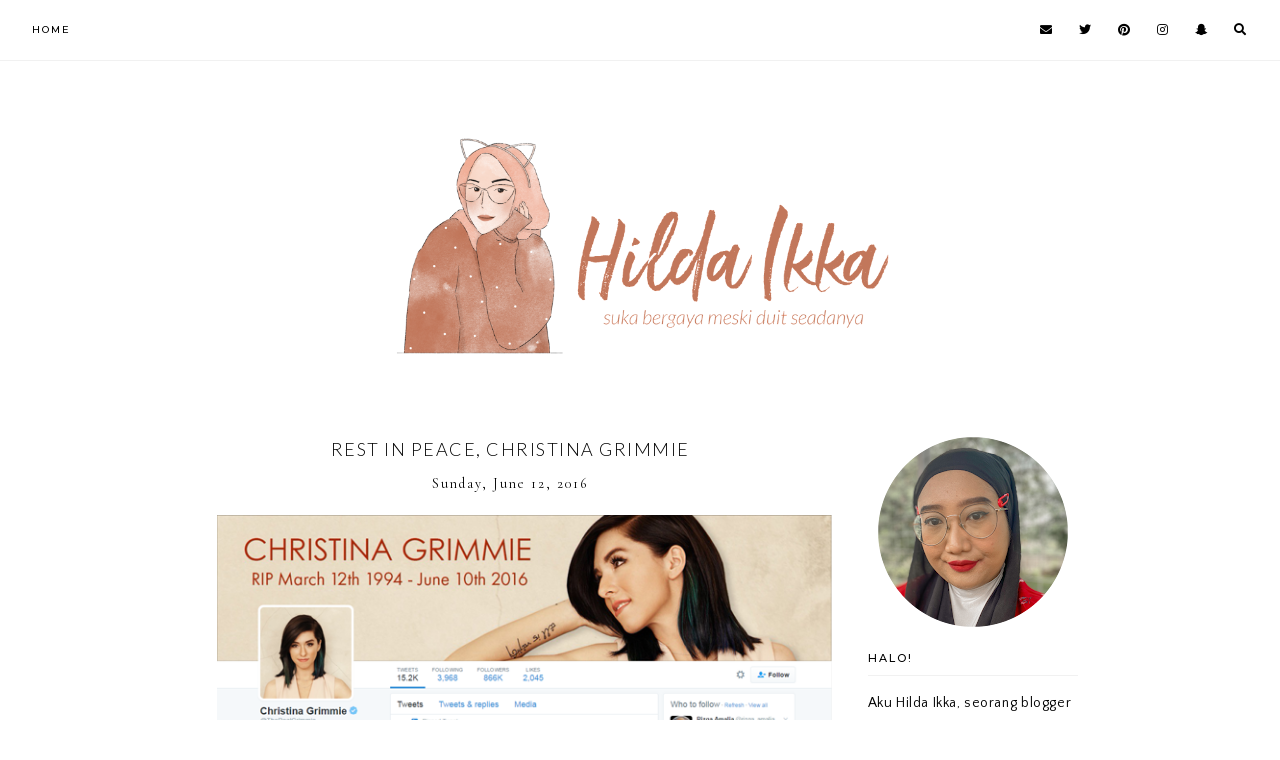

--- FILE ---
content_type: text/html; charset=UTF-8
request_url: https://www.hildaikka.com/2016/06/rest-in-peace-christina-grimmie.html
body_size: 40193
content:
<!DOCTYPE html>
<html class='v2' dir='ltr' xmlns='http://www.w3.org/1999/xhtml' xmlns:b='http://www.google.com/2005/gml/b' xmlns:data='http://www.google.com/2005/gml/data' xmlns:expr='http://www.google.com/2005/gml/expr'>
<head>
<link href='https://www.blogger.com/static/v1/widgets/335934321-css_bundle_v2.css' rel='stylesheet' type='text/css'/>
<!-- Google tag (gtag.js) -->
<script async='async' src='https://www.googletagmanager.com/gtag/js?id=G-HW6KVWE81K'></script>
<script>
  window.dataLayer = window.dataLayer || [];
  function gtag(){dataLayer.push(arguments);}
  gtag('js', new Date());

  gtag('config', 'G-HW6KVWE81K');
</script>
<script src='https://ajax.googleapis.com/ajax/libs/jquery/1.12.2/jquery.min.js' type='text/javascript'></script>
<!-- GOOGLE FONTS -->
<link href='https://fonts.googleapis.com/css?family=Quattrocento+Sans:400,400italic,700,700italic|Cormorant+Garamond:400,400italic|Montserrat:500|Lato:300,400' rel='stylesheet' type='text/css'/>
<!-- GOOGLE FONTS -->
<link crossorigin='anonymous' href='https://use.fontawesome.com/releases/v5.15.2/css/all.css' rel='stylesheet'/>
<meta content='IE=EmulateIE7' http-equiv='X-UA-Compatible'/>
<link href='http://www.blogger.com/openid-server.g' rel='openid.server'/>
<meta content='width=device-width,initial-scale=1.0' name='viewport'/>
<meta content='width=device-width,initial-scale=1.0,minimum-scale=1.0,maximum-scale=1.0' name='viewport'/>
<meta content='text/html; charset=UTF-8' http-equiv='Content-Type'/>
<meta content='blogger' name='generator'/>
<link href='https://www.hildaikka.com/favicon.ico' rel='icon' type='image/x-icon'/>
<link href='https://www.hildaikka.com/2016/06/rest-in-peace-christina-grimmie.html' rel='canonical'/>
<link rel="alternate" type="application/atom+xml" title="Hilda Ikka - Daily Life and Thoughts - Atom" href="https://www.hildaikka.com/feeds/posts/default" />
<link rel="alternate" type="application/rss+xml" title="Hilda Ikka - Daily Life and Thoughts - RSS" href="https://www.hildaikka.com/feeds/posts/default?alt=rss" />
<link rel="service.post" type="application/atom+xml" title="Hilda Ikka - Daily Life and Thoughts - Atom" href="https://www.blogger.com/feeds/9009264139278468587/posts/default" />

<link rel="alternate" type="application/atom+xml" title="Hilda Ikka - Daily Life and Thoughts - Atom" href="https://www.hildaikka.com/feeds/8472413297062366628/comments/default" />
<!--Can't find substitution for tag [blog.ieCssRetrofitLinks]-->
<link href='https://blogger.googleusercontent.com/img/b/R29vZ2xl/AVvXsEjVa6Qitakb3m-LvKitoeA3w3JYGaV1iy71STPku27FleL4LXRTDqaGId4hJ_8Mn57puGyYMJbM_ZiVJmHQgN_WfgNbXA1OJFsBHVTGS3eHr8oa1oRwAPb5OrQB0ybDT0A_6ySnLAoqOSo/s1600/RIP%252BChristina%252BGrimmie+%25281%2529.png' rel='image_src'/>
<meta content='Christina Grimmie baru saja kelar menggelar konser bersama band Before You Exit di The Plaza Live Orlando, Florida (USA). Lalu dia menemui para fans yang udah nggak sabar buat meet & greet sekaligus memburu tanda tangannya. Di saat itulah seorang pria asing yang membawa senapan api datang menghampiri Christina dan meluncurkan tembakan. Dalam sekejap suasana berubah chaos. Saudara laki-laki Christina pun berusaha mencekal si pelaku agar tidak memakan korban lain karena pria asing tersebut masih terus menembak. Sayangnya begitu berhasil diringkus, si pelaku langsung menembak dirinya sendiri.' name='description'/>
<meta content='https://www.hildaikka.com/2016/06/rest-in-peace-christina-grimmie.html' property='og:url'/>
<meta content='Rest in Peace, Christina Grimmie' property='og:title'/>
<meta content='Christina Grimmie baru saja kelar menggelar konser bersama band Before You Exit di The Plaza Live Orlando, Florida (USA). Lalu dia menemui para fans yang udah nggak sabar buat meet &amp; greet sekaligus memburu tanda tangannya. Di saat itulah seorang pria asing yang membawa senapan api datang menghampiri Christina dan meluncurkan tembakan. Dalam sekejap suasana berubah chaos. Saudara laki-laki Christina pun berusaha mencekal si pelaku agar tidak memakan korban lain karena pria asing tersebut masih terus menembak. Sayangnya begitu berhasil diringkus, si pelaku langsung menembak dirinya sendiri.' property='og:description'/>
<meta content='https://blogger.googleusercontent.com/img/b/R29vZ2xl/AVvXsEjVa6Qitakb3m-LvKitoeA3w3JYGaV1iy71STPku27FleL4LXRTDqaGId4hJ_8Mn57puGyYMJbM_ZiVJmHQgN_WfgNbXA1OJFsBHVTGS3eHr8oa1oRwAPb5OrQB0ybDT0A_6ySnLAoqOSo/w1200-h630-p-k-no-nu/RIP%252BChristina%252BGrimmie+%25281%2529.png' property='og:image'/>
<title>Rest in Peace, Christina Grimmie | Hilda Ikka - Daily Life and Thoughts</title>
<style id='page-skin-1' type='text/css'><!--
/*-----------------------------------------------
Name:     Daria (2.0)
Updated:  July 7, 2019
Designer: Eve
URL:      https://www.etsy.com/shop/soulmusedesign
-----------------------------------------------*/
/* Variable definitions
=======================
<Group description="Widths" selector="body">
<Variable name="content.width" description="Content Width" type="length" default="0" min="0" max="1500px"/>
<Variable name="sidebar.width" description="Sidebar Width" type="length" default="0" min="0" max="500px"/>
<Variable name="footer.width" description="Footer Width" type="length" default="0" min="0" max="1500px"/>
<Variable name="index.width" description="Category, Archive and Search Pages Width" type="length" default="0" min="0" max="1500px"/>
</Group>
<Group description="Body" selector="body">
<Variable name="body.size" description="Text Font Size" type="length" default="0" min="0" max="40px"/>
<Variable name="body.color" description="Text Color" type="color" default="#000000"/>
<Variable name="body.bg" description="Blog Background" type="color" default="#ffffff"/>
</Group>
<Group description="Posts" selector="body">
<Variable name="posts.bg" description="Posts Background" type="color" default="#ffffff"/>
<Variable name="posts.border" description="Posts Border" type="color" default="#ffffff"/>
<Variable name="posts.border.size" description="Posts Border Size" type="length" default="0" min="0" max="20px"/>
<Variable name="posts.padding" description="Posts Padding" type="length" default="0" min="0" max="200px"/>
<Variable name="post.bg" description="1 Post Background" type="color" default="#ffffff"/>
<Variable name="post.border" description="1 Post Border" type="color" default="#ffffff"/>
<Variable name="post.border.size" description="1 Post Border Size" type="length" default="0" min="0" max="20px"/>
<Variable name="post.padding" description="1 Post Padding" type="length" default="0" min="0" max="200px"/>
</Group>
<Group description="Sidebar" selector="body">
<Variable name="sidebar.bg" description="Sidebar Background" type="color" default="#ffffff"/>
<Variable name="sidebar.border" description="Sidebar Border" type="color" default="#ffffff"/>
<Variable name="sidebar.border.size" description="Sidebar Border Size" type="length" default="0" min="0" max="20px"/>
<Variable name="sidebar.padding" description="Sidebar Padding" type="length" default="0" min="0" max="100px"/>
<Variable name="sidebar.widgets.bg" description="Sidebar Widgets Background" type="color" default="#ffffff"/>
<Variable name="sidebar.widgets.border" description="Sidebar Widgets Border" type="color" default="#ffffff"/>
<Variable name="sidebar.widgets.border.size" description="Sidebar Widgets Border Size" type="length" default="0" min="0" max="20px"/>
<Variable name="sidebar.widgets.padding" description="Sidebar Widgets Padding" type="length" default="0" min="0" max="100px"/>
</Group>
<Group description="Footers" selector="body">
<Variable name="footer.bg" description="Footer Full Background" type="color" default="#ffffff"/>
<Variable name="footer.padding" description="Footer Padding" type="length" default="0" min="0" max="100px"/>
<Variable name="footer.widgets.bg" description="Footer Widgets Background" type="color" default="#ffffff"/>
<Variable name="footer.widgets.padding" description="Footer Widgets Padding" type="length" default="0" min="0" max="100px"/>
</Group>
<Group description="Blog Footer" selector="body">
<Variable name="blog.footer.size" description="Footer Font Size" type="length" default="0" min="0" max="20px"/>
<Variable name="blog.footer.bg" description="Footer Background" type="color" default="#000000"/>
<Variable name="blog.footer.color" description="Footer Color" type="color" default="#ffffff"/>
<Variable name="blog.footer.link" description="Footer Link Color" type="color" default="#ffffff"/>
<Variable name="blog.footer.link.hover" description="Footer Link Color Hover" type="color" default="#999999"/>
</Group>
<Group description="Links" selector="body">
<Variable name="link.color" description="Links Color" type="color" default="#96a0bc"/>
<Variable name="link.color.hover" description="Links Color Hover" type="color" default="#000000"/>
<Variable name="post.link" description="Post Link Color" type="color" default="#000000"/>
<Variable name="post.link.hover" description="Post Link Color Hover" type="color" default="#000000"/>
<Variable name="post.link.bg" description="Post Link Background" type="color" default="#f7e2e1"/>
<Variable name="post.link.bg.hover" description="Post Link Background Hover" type="color" default="#f7e2e1"/>
</Group>
<Group description="Selection and Scrollbar" selector="body">
<Variable name="selection.color" description="Selection Color" type="color" default="#ffffff"/>
<Variable name="selection.bg" description="Selection Background" type="color" default="#000000"/>
<Variable name="scrollbar.bg" description="Scrollbar Background" type="color" default="#ffffff"/>
<Variable name="scrollbar.thumb" description="Scrollbar Thumb Color" type="color" default="#000000"/>
<Variable name="scrollbar.thumb.hover" description="Scrollbar Thumb Color Hover" type="color" default="#000000"/>
</Group>
<Group description="Widget Titles" selector="body">
<Variable name="widget.title.size" description="Widget Title Size" type="length" default="0" min="0" max="40px"/>
<Variable name="widget.title.color" description="Widget Title Color" type="color" default="#000000"/>
<Variable name="widget.title.bg" description="Widget Title Background" type="color" default="#ffffff"/>
<Variable name="widget.title.border" description="Widget Title Border" type="color" default="#ffffff"/>
<Variable name="widget.title.border.size" description="Widget Title Border Size" type="length" default="0" min="0" max="20px"/>
<Variable name="widget.title.padding.top" description="Widget Title Padding - Top" type="length" default="0" min="0" max="30px"/>
<Variable name="widget.title.padding.bottom" description="Widget Title Padding - Bottom" type="length" default="0" min="0" max="30px"/>
<Variable name="widget.title.padding.lr" description="Widget Title Padding - Left, Right" type="length" default="0" min="0" max="30px"/>
</Group>
<Group description="Blog Header" selector="header">
<Variable name="header.img.width" description="Header Image Width" type="length" default="0" min="0" max="2000px"/>
<Variable name="header.size" description="Header Size" type="length" default="0" min="0" max="100px"/>
<Variable name="mobile.header.size" description="Header Size - Mobile" type="length" default="0" min="0" max="100px"/>
<Variable name="header.color" description="Header Color" type="color" default="#000000"/>
<Variable name="header.color.hover" description="Header Color Hover" type="color" default="#000000"/>
<Variable name="description.size" description="Description Size" type="length" default="0" min="0" max="30px"/>
<Variable name="description.color" description="Description Color" type="color" default="#000000"/>
</Group>
<Group description="Menu" selector="menu">
<Variable name="menu.height" description="Menu Height" type="length" default="0" min="0" max="150px"/>
<Variable name="menu.size" description="Menu Font Size" type="length" default="0" min="0" max="20px"/>
<Variable name="menu.color" description="Menu Color" type="color" default="#000000"/>
<Variable name="menu.color.hover" description="Menu Color Hover" type="color" default="#999999"/>
<Variable name="menu.bg" description="Menu Background" type="color" default="#f6f6f6"/>
<Variable name="menu.border.size" description="Menu Border Size" type="length" default="0" min="0" max="10px"/>
<Variable name="menu.border" description="Menu Border" type="color" default="#f6f6f6"/>
</Group>
<Group description="Sub Menu" selector="menu">
<Variable name="sub.menu.color" description="Menu Color" type="color" default="#000000"/>
<Variable name="sub.menu.color.hover" description="Menu Color Hover" type="color" default="#999999"/>
<Variable name="sub.menu.bg" description="Menu Background" type="color" default="#ffffff"/>
<Variable name="sub.menu.bg.hover" description="Menu Background Hover" type="color" default="#ffffff"/>
<Variable name="sub.menu.border.size" description="Menu Border Size" type="length" default="0" min="0" max="10px"/>
<Variable name="sub.menu.border" description="Menu Border" type="color" default="#f6f6f6"/>
<Variable name="sub.menu.border.hover" description="Menu Border Hover" type="color" default="#f6f6f6"/>
</Group>
<Group description="Social Icons (Menu)" selector="primary-menu">
<Variable name="menu.social.size" description="Social Icons Size" type="length" default="0" min="0" max="150px"/>
<Variable name="menu.social" description="Social Icons Color" type="color" default="#000000"/>
<Variable name="menu.social.hover" description="Social Icons Color Hover" type="color" default="#000000"/>
</Group>
<Group description="Search Form (Menu)" selector=".nav-search">
<Variable name="search.form.overlay.background" description="Search Box Background Color" type="color" default="#ffffff"/>
</Group>
<Group description="Post Header" selector="post">
<Variable name="post.title.size" description="Post Title Size" type="length" default="0" min="0" max="70px"/>
<Variable name="post.title.color" description="Post Title Color" type="color" default="#000000"/>
<Variable name="post.title.color.hover" description="Post Title Color Hover" type="color" default="#000000"/>
<Variable name="post.date.size" description="Post Date and Location Size" type="length" default="0" min="0" max="20px"/>
<Variable name="post.date.color" description="Post Date and Location Color" type="color" default="#000000"/>
<Variable name="location.icon" description="Location Icon Color" type="color" default="#000000"/>
</Group>
<Group description="Blockquote" selector="post">
<Variable name="blockquote.size" description="Blockquote Font Size" type="length" default="0" min="0" max="60px"/>
<Variable name="blockquote.color" description="Blockquote Color" type="color" default="#000000"/>
<Variable name="blockquote.bg" description="Blockquote Background" type="color" default="#ffffff"/>
<Variable name="blockquote.shadow" description="Blockquote Shadow" type="color" default="#f1f1f1"/>
<Variable name="blockquote.border" description="Blockquote Border" type="color" default="#f2f2f2"/>
<Variable name="blockquote.border.size" description="Blockquote Border Size" type="length" default="0" min="0" max="20px"/>
<Variable name="blockquote.padding.tb" description="Blockquote Padding - Top, Bottom" type="length" default="0" min="0" max="40px"/>
<Variable name="blockquote.padding.lr" description="Blockquote Padding - Left, Right" type="length" default="0" min="0" max="40px"/>
</Group>
<Group description="Post Footer" selector="post">
<Variable name="post.footer.border" description="Post Footer Border" type="color" default="#fbefee"/>
<Variable name="post.footer.border.size" description="Post Footer Border Size" type="length" default="0" min="0" max="20px"/>
<Variable name="post.footer.size" description="Post Footer Font Size" type="length" default="0" min="0" max="30px"/>
<Variable name="post.footer.color" description="Post Footer Color" type="color" default="#999999"/>
<Variable name="post.footer.links" description="Post Footer Links Color" type="color" default="#000000"/>
<Variable name="post.footer.links.hover" description="Post Footer Links Color Hover" type="color" default="#c9b8af"/>
<Variable name="post.share.size" description="Share Icons Size" type="length" default="0" min="0" max="20px"/>
<Variable name="post.share.color" description="Share Icons Color" type="color" default="#000000"/>
<Variable name="post.share.color.hover" description="Share Icons Color Hover" type="color" default="#c9b8c3"/>
</Group>
<Group description="Read More Button" selector="post">
<Variable name="jl.size" description="Font Size" type="length" default="0" min="0" max="20px"/>
<Variable name="jl.color" description="Button Color" type="color" default="#000000"/>
<Variable name="jl.color.hover" description="Button Color Hover" type="color" default="#000000"/>
<Variable name="jl.bg" description="Button Background" type="color" default="#fbeee7"/>
<Variable name="jl.bg.hover" description="Button Background Hover" type="color" default="#fbeee7"/>
<Variable name="jl.border.size" description="Button Border Size" type="length" default="0" min="0" max="20px"/>
<Variable name="jl.border" description="Button Border" type="color" default="#f1f1f1"/>
<Variable name="jl.border.hover" description="Button Border Hover" type="color" default="#f1f1f1"/>
</Group>
<Group description="Related Posts" selector="main">
<Variable name="related.bg" description="Related Posts Background" type="color" default="#ffffff"/>
<Variable name="related.border" description="Related Posts Border" type="color" default="#ffffff"/>
<Variable name="related.border.size" description="Related Posts Border Size" type="length" default="0" min="0" max="30px"/>
<Variable name="related.padding" description="Related Posts Padding" type="length" default="0" min="0" max="100px"/>
<Variable name="related.thumb.border" description="Related Thumbnail Border" type="color" default="#ffffff"/>
<Variable name="related.thumb.border.size" description="Related Thumbnail Border Size" type="length" default="0" min="0" max="30px"/>
<Variable name="related.h2.color" description="Related Posts Heading Color" type="color" default="#000000"/>
<Variable name="related.h2.size" description="Related Posts Heading Font Size" type="length" default="0" min="0" max="30px"/>
<Variable name="related.h2.border" description="Related Posts Heading Border" type="color" default="#fbefee"/>
<Variable name="related.title.color" description="Related Posts Title Color" type="color" default="#ffffff"/>
<Variable name="related.title.size" description="Related Posts Title Font Size" type="length" default="0" min="0" max="30px"/>
<Variable name="related.title.bg" description="Related Posts Title Background" type="color" default="#ffffff"/>
</Group>
<Group description="Post Comments" selector="main">
<Variable name="comments.h2.color" description="Comments Heading Color" type="color" default="#000000"/>
<Variable name="comments.h2.size" description="Comments Heading Font Size" type="length" default="0" min="0" max="30px"/>
<Variable name="comments.h2.border" description="Comments Heading Border" type="color" default="#fbefee"/>
<Variable name="comments.bg" description="Comments Background" type="color" default="#ffffff"/>
<Variable name="comments.border" description="Comments Border" type="color" default="#f3f0eb"/>
<Variable name="comments.name.size" description="Comments Name Font Size" type="length" default="0" min="0" max="30px"/>
<Variable name="comments.links.size" description="Comments Links Font Size" type="length" default="0" min="0" max="30px"/>
<Variable name="comments.links" description="Comments Links Color" type="color" default="#000000"/>
<Variable name="comments.links.hover" description="Comments Links Color Hover" type="color" default="#000000"/>
</Group>
<Group description="Category Pages Text" selector="post">
<Variable name="category.title.size" description="Category Font Size" type="length" default="0" min="0" max="40px"/>
<Variable name="category.title.color" description="Category Color" type="color" default="#000000"/>
<Variable name="status.size" description="All Posts Font Size" type="length" default="0" min="0" max="40px"/>
<Variable name="status.link" description="All Posts Link Color" type="color" default="#000000"/>
<Variable name="status.link.hover" description="All Posts Link Color Hover" type="color" default="#000000"/>
</Group>
<Group description="Category Pages Posts" selector="post">
<Variable name="index.title.size" description="Title Font Size" type="length" default="0" min="0" max="150px"/>
<Variable name="index.title.color" description="Title Color" type="color" default="#000000"/>
<Variable name="index.title.bg" description="Title Background" type="color" default="#ffffff"/>
</Group>
<Group description="Blog Pager" selector="body">
<Variable name="home.link.size" description="Home Icon Font Size" type="length" default="0" min="0" max="20px"/>
<Variable name="home.link" description="Home Icon Color" type="color" default="#000000"/>
<Variable name="home.link.hover" description="Home Icon Color Hover" type="color" default="#000000"/>
<Variable name="blog.pager.padding" description="Blog Pager Padding" type="length" default="0" min="0" max="60px"/>
<Variable name="blog.pager.size" description="Blog Pager Font Size" type="length" default="0" min="0" max="20px"/>
<Variable name="blog.pager.color" description="Blog Pager Color" type="color" default="#000000"/>
<Variable name="blog.pager.color.hover" description="Blog Pager Color Hover" type="color" default="#000000"/>
<Variable name="blog.pager.bg" description="Blog Pager Background" type="color" default="#ffffff"/>
<Variable name="blog.pager.bg.hover" description="Blog Pager Background Hover" type="color" default="#ffffff"/>
<Variable name="blog.pager.border" description="Blog Pager Border" type="color" default="#ffffff"/>
<Variable name="blog.pager.border.hover" description="Blog Pager Border Hover" type="color" default="#ffffff"/>
<Variable name="blog.pager.border.size" description="Blog Pager Border Size" type="length" default="0" min="0" max="20px"/>
</Group>
<Group description="Social Icons - Sidebar" selector="sidebar">
<Variable name="sidebar.social.size" description="Social Icons Size" type="length" default="0" min="0" max="20px"/>
<Variable name="sidebar.social.color" description="Social Icons Color" type="color" default="#000000"/>
<Variable name="sidebar.social.color.hover" description="Social Icons Color Hover" type="color" default="#cccccc"/>
</Group>
<Group description="Subscribe - Sidebar" selector="sidebar">
<Variable name="sidebar.sub.h3.size" description="Widget Tagline Size" type="length" default="0" min="0" max="30px"/>
<Variable name="sidebar.sub.h3.color" description="Widget Tagline Color" type="color" default="#000000"/>
<Variable name="sidebar.sub.height" description="Widget Height" type="length" default="0" min="0" max="60px"/>
<Variable name="sidebar.sub.field.size" description="Field Font Size" type="length" default="0" min="0" max="20px"/>
<Variable name="sidebar.sub.field.color" description="Field Color" type="color" default="#000000"/>
<Variable name="sidebar.sub.field.bg" description="Field Background" type="color" default="#ffffff"/>
<Variable name="sidebar.sub.field.border" description="Field Border" type="color" default="#f4f4f4"/>
<Variable name="sidebar.sub.field.border.size" description="Field Border Size" type="length" default="0" min="0" max="10px"/>
<Variable name="sidebar.sub.submit.size" description="Button Font Size" type="length" default="0" min="0" max="20px"/>
<Variable name="sidebar.sub.submit.color" description="Button Color" type="color" default="#000000"/>
<Variable name="sidebar.sub.submit.color.hover" description="Button Color Hover" type="color" default="#000000"/>
<Variable name="sidebar.sub.submit.bg" description="Button Background" type="color" default="#000000"/>
<Variable name="sidebar.sub.submit.bg.hover" description="Button Background Hover" type="color" default="#f4f4f4"/>
<Variable name="sidebar.sub.submit.border" description="Button Border" type="color" default="rgba(0, 0, 0, 0)"/>
<Variable name="sidebar.sub.submit.border.hover" description="Button Border Hover" type="color" default="rgba(0, 0, 0, 0)"/>
<Variable name="sidebar.sub.submit.border.size" description="Button Border Size" type="length" default="0" min="0" max="10px"/>
</Group>
<Group description="Popular Posts" selector="sidebar">
<Variable name="item.title.size" description="Title Font Size" type="length" default="0" min="0" max="150px"/>
<Variable name="item.title.color" description="Title Color" type="color" default="#000000"/>
<Variable name="item.title.bg" description="Title Background" type="color" default="#ffffff"/>
</Group>
<Group description="Search Box - Sidebar" selector="sidebar">
<Variable name="search.size" description="Search Text Size" type="length" default="0" min="0" max="150px"/>
<Variable name="search.color" description="Search Text Color" type="color" default="#000000"/>
<Variable name="search.bg" description="Search Background" type="color" default="#ffffff"/>
<Variable name="search.border" description="Search Border" type="color" default="#000000"/>
<Variable name="search.border.size" description="Search Border Size" type="length" default="0" min="0" max="10px"/>
<Variable name="submit.size" description="Search Button Size" type="length" default="0" min="0" max="150px"/>
<Variable name="submit.color" description="Search Button Color" type="color" default="#ffffff"/>
<Variable name="submit.color.hover" description="Search Button Color Hover" type="color" default="#999999"/>
</Group>
<Group description="Featured Post" selector="sidebar">
<Variable name="fp.size" description="Title Font Size" type="length" default="0" min="0" max="50px"/>
<Variable name="fp.title.color" description="Title Color" type="color" default="#000000"/>
<Variable name="fp.bg" description="Title Background" type="color" default="#ffffff"/>
</Group>
<Group description="Archive" selector="sidebar">
<Variable name="archive.bg" description="Archive Background" type="color" default="#ffffff"/>
<Variable name="archive.border" description="Archive Border Color" type="color" default="#f1f1f1"/>
<Variable name="archive.border.size" description="Archive Border Size" type="length" default="0" min="0" max="10px"/>
<Variable name="archive.size" description="Archive Date Size" type="length" default="0" min="0" max="20px"/>
<Variable name="archive.color" description="Archive Link Color" type="color" default="#000000"/>
<Variable name="archive.color.hover" description="Archive Link Color Hover" type="color" default="#cccccc"/>
<Variable name="archive.num.color" description="Archive Numbers Color" type="color" default="#000000"/>
</Group>
<Group description="Contact Form" selector="main">
<Variable name="contact.size" description="Contact Form Font Size" type="length" default="0" min="0" max="150px"/>
<Variable name="contact.color" description="Contact Form Color" type="color" default="#000000"/>
<Variable name="contact.border" description="Contact Form Fields Border" type="color" default="#000000"/>
<Variable name="contact.background" description="Contact Form Fields Background" type="color" default="#ffffff"/>
<Variable name="contact.send.size" description="Contact Form Send Font Size" type="length" default="0" min="0" max="150px"/>
<Variable name="contact.send.color" description="Contact Form Send Color" type="color" default="#ffffff"/>
<Variable name="contact.send.color.hover" description="Contact Form Send Color Hover" type="color" default="#ffffff"/>
<Variable name="contact.send.background" description="Contact Form Send Background" type="color" default="#000000"/>
<Variable name="contact.send.background.hover" description="Contact Form Send Background Hover" type="color" default="#000000"/>
</Group>
<Group description="Labels - Sidebar, Footer" selector="main">
<Variable name="labels.size" description="Labels Font Size" type="length" default="0" min="0" max="40px"/>
<Variable name="labels.color" description="Labels Link Color" type="color" default="#000000"/>
<Variable name="labels.color.hover" description="Labels Link Color Hover" type="color" default="#000000"/>
</Group>
<Group description="Instagram" selector="body">
<Variable name="instagram.h2.size" description="Instagram Title Size" type="length" default="0" min="0" max="30px"/>
<Variable name="instagram.h2.color" description="Instagram Title Color" type="color" default="#000000"/>
<Variable name="instagram.h2.text" description="Instagram Text Color" type="color" default="#000000"/>
<Variable name="instagram.h2.link.size" description="Instagram Link Size" type="length" default="0" min="0" max="30px"/>
<Variable name="instagram.h2.link" description="Instagram Link Color" type="color" default="#000000"/>
<Variable name="instagram.h2.link.hover" description="Instagram Link Color Hover" type="color" default="#ebaea9"/>
</Group>
<Group description="YouTube" selector=".youtube-wrapper">
<Variable name="youtube.icon.color" description="YouTube Icon Color" type="color" default="#f5f2f4"/>
<Variable name="youtube.overlay" description="YouTube Background Color (Hover)" type="color" default="#ffffff"/>
</Group>
<Group description="Home Width" selector="body">
<Variable name="home.small.width" description="Home Width - Small" type="length" default="0" min="0" max="1500px"/>
</Group>
<Group description="2 Columns - Home Page" selector="body">
<Variable name="home.col2.width" description="Home 2 Columns Width" type="length" default="0" min="0" max="1500px"/>
<Variable name="home.col2.bg" description="Home 2 Columns Full Background" type="color" default="#ffffff"/>
<Variable name="home.col2.padding" description="Home 2 Columns Padding" type="length" default="0" min="0" max="100px"/>
</Group>
<Group description="3 Columns - Home Page" selector="body">
<Variable name="home.col3.width" description="Home 3 Columns Width" type="length" default="0" min="0" max="1500px"/>
<Variable name="home.col3.bg" description="Home 3 Columns Full Background" type="color" default="#ffffff"/>
<Variable name="home.col3.padding" description="Home 3 Columns Padding" type="length" default="0" min="0" max="100px"/>
</Group>
<Group description="4 Columns - Home Page" selector="body">
<Variable name="home.col4.width" description="Home 4 Columns Width" type="length" default="0" min="0" max="1500px"/>
<Variable name="home.col4.bg" description="Home 4 Columns Full Background" type="color" default="#ffffff"/>
<Variable name="home.col4.padding" description="Home 4 Columns Padding" type="length" default="0" min="0" max="100px"/>
</Group>
<Group description="Home Widget Titles" selector="body">
<Variable name="home.widget.title.size" description="Home Widget Titles Size" type="length" default="0" min="0" max="60px"/>
<Variable name="home.widget.title.color" description="Home Widget Titles Color" type="color" default="#000000"/>
</Group>
<Group description="Category Boxes - Home Page" selector="home-wrap">
<Variable name="cat.info.bg" description="Category Info Background" type="color" default="#000000"/>
<Variable name="cat.title.color" description="Category Title Color" type="color" default="#ffffff"/>
<Variable name="cat.title.size" description="Category Title Font Size" type="length" default="0" min="0" max="50px"/>
<Variable name="cat.caption.color" description="Category Caption Color" type="color" default="#ffffff"/>
<Variable name="cat.caption.size" description="Category Caption Font Size" type="length" default="0" min="0" max="20px"/>
</Group>
*/
/*-----------------------------------------------
CSS Reset
----------------------------------------------- */
html, body, div, span, applet, object, iframe, h1, h2, h3, h4, h5, h6, p, blockquote, pre, a, abbr, acronym, address, big, cite, code, del, dfn, em, img, ins, kbd, q, s, samp, small, strike, strong, sub, sup, tt, var, b, u, i, center, dl, dt, dd, ol, ul, li, fieldset, form, label, legend, table, caption, tbody, tfoot, thead, tr, th, td, article, aside, canvas, details, embed, figure, figcaption, footer, header, hgroup, menu, nav, output, ruby, section, summary, time, mark, audio, video, .section, .widget{margin:0;padding:0; border:0;vertical-align:baseline;}
table{border-collapse:collapse;border-spacing:0;}
input,textarea{outline:0;-webkit-appearance:none;-webkit-border-radius:0;}
.section,.widget{padding:0;margin:0;}
.menu-wrap h2,.blog-footer h2,.blog-feeds,.post-feeds,.status-msg-hidden,.item-snippet,#Attribution1,#Navbar1,.widget-item-control{display:none!important;}
/*-----------------------------------------------
1. Content
-----------------------------------------------*/
body {
color: #000000;
background: #ffffff;
font-family: 'Quattrocento Sans', sans-serif;
font-weight: 400;
font-size: 14px;
letter-spacing: 0.6px;
}
.post-body,
.widget-content {
line-height: 1.8;
text-align: justify;
position: relative;
}
p {
margin: 0 0 14px;
}
a:link,
a:visited {
color: #bfd0e6;
text-decoration: none;
-webkit-transition: all 0.5s ease;
-moz-transition: all 0.5s ease;
-ms-transition: all 0.5s ease;
-o-transition: all 0.5s ease;
transition: all 0.5s ease;
}
a:hover {
color: #7BAAF7;
text-decoration: none;
}
.post-body a,
.post-body a:visited {
color: #7BAAF7;
background-image: linear-gradient(to bottom, transparent 0, #dfe9f3 0) !important;
background-position: 0 .7em !important;
background-repeat: no-repeat;
}
.post-body a:hover {
color: #000000;
background-image: linear-gradient(to bottom, transparent 0, #dfe9f3 0) !important;
background-position: 0px !important;
}
.post-body a.img-link,
.post-body a.img-link:visited,
.post-body a.img-link:hover {
border: 0 !important;
padding: 0 !important;
background: transparent !important;
background-position: 0 !important;
}
.post-body img,
.post-body a img,
.post-thumb img,
.post-thumb a img {
max-width: 100%;
height: auto;
}
.sidebar-wrap img,
.footer-wrap img {
max-width: 100%;
height: auto;
}
.widget .post-body ol {
padding: 0 2.5em;
margin: .5em 0;
line-height: 1.6;
}
::-moz-selection {
color: #ffffff;
background: #000000;
}
::selection {
color: #ffffff;
background: #000000;
}
::-webkit-scrollbar {
width: 10px;
}
::-webkit-scrollbar-track {
background: #ffffff;
}
::-webkit-scrollbar-thumb,
::-webkit-scrollbar-thumb:window-inactive {
background: #f1f1f1;
}
::-webkit-scrollbar-thumb:hover {
background: #f1f1f1;
}
input:focus::-webkit-input-placeholder, textarea:focus::-webkit-input-placeholder {
color: transparent !important;
}
input:focus:-moz-placeholder, textarea:focus:-moz-placeholder {
color: transparent !important;
}
input:focus::-moz-placeholder, textarea:focus::-moz-placeholder {
color: transparent !important;
}
input:focus:-ms-input-placeholder, textarea:focus:-ms-input-placeholder {
color: transparent !important;
}
.video_outer_wrap {
width: 100%;
max-width: 100%;
margin: 0 auto;
}
.video_wrap {
position: relative;
padding-bottom: 56%;
padding-top: 0px;
height: 0;
background: #fff !important;
}
.video_wrap iframe,
.video_wrap object,
.video_wrap embed {
position: absolute;
top: 0;
width: 100%;
height: 100%;
}
#blog-pager {
font-family: 'Montserrat', sans-serif;
font-weight: 500;
font-size: 10px;
text-transform: uppercase;
letter-spacing: 2px;
margin: 0 0 50px !important;
}
#blog-pager i {
font-family: "Font Awesome 5 Free" !important;
font-weight: 900;
}
#blog-pager a,
#blog-pager a:visited {
color: #000000;
background: #ffffff;
border: 1px solid #f1f1f1;
padding: 0 25px;
line-height: 40px;
display: inline-block;
}
#blog-pager a:hover {
color: #000000;
background: #f1f1f1;
border: 1px solid #f1f1f1;
padding: 0 25px;
}
#blog-pager a.home-link,
#blog-pager a.home-link:visited {
color: #000000 !important;
font-size: 10px;
background: none !important;
border: 0 !important;
padding: 0 !important;
}
#blog-pager a.home-link:hover {
color: #000000 !important;
}
/*-----------------------------------------------
2. Blog Widths
----------------------------------------------- */
.content-wrapper {
width: 875px;
margin: 0 auto;
}
.content-wrapper.index {
width: 1000px;
margin: 0 auto;
}
.main-wrap {
width: calc(875px - 210px - 50px);
margin: 0;
padding: 0;
}
.sidebar-wrap {
width: 210px;
margin: 0 0 50px;
padding: 0;
}
@media screen and (max-width: 925px) {
.content-wrapper {
width: 90%;
}
}
@media screen and (max-width: 1050px) {
.content-wrapper.index {
width: 90%;
}
}
/*-----------------------------------------------
2.1 Right Sidebar
----------------------------------------------- */
body.right-sidebar .main-wrap {
float: left;
}
body.right-sidebar .sidebar-wrap {
float: right;
}
@media screen and (max-width: 665px) {
body.right-sidebar .main-wrap {
width: 100%;
float: none;
}
body.right-sidebar .sidebar-wrap {
width: 210px;
float: none;
margin: 0 auto 40px;
}
}
@media screen and (min-width: 666px) and (max-width: 925px) {
.content-wrapper {
width: 90%;
}
body.right-sidebar .main-wrap {
width: 65%;
}
body.right-sidebar .sidebar-wrap {
width: 30%;
}
}
/*-----------------------------------------------
2.2 Left Sidebar
----------------------------------------------- */
body.left-sidebar .main-wrap {
float: right;
}
body.left-sidebar .sidebar-wrap {
float: left;
}
@media screen and (max-width: 665px) {
body.left-sidebar .main-wrap {
width: 100%;
float: none;
}
body.left-sidebar .sidebar-wrap {
width: 210px;
float: none;
margin: 0 auto 40px;
}
}
@media screen and (min-width: 666px) and (max-width: 925px) {
.content-wrapper {
width: 90%;
}
body.left-sidebar .main-wrap {
width: 65%;
}
body.left-sidebar .sidebar-wrap {
width: 30%;
}
}
/*-----------------------------------------------
2.3 No Sidebar
----------------------------------------------- */
body.no-sidebar .main-wrap {
width: 875px;
padding: 0;
margin: 0;
}
body.no-sidebar .sidebar-wrap {
width: 0;
display: none !important;
}
@media screen and (max-width: 665px) {
.content-wrapper {
width: 90%;
}
body.no-sidebar .main-wrap {
width: 100%;
}
body.no-sidebar .sidebar-wrap {
width: 0;
}
}
@media screen and (min-width: 666px) and (max-width: 925px) {
.content-wrapper {
width: 90%;
}
body.no-sidebar .main-wrap {
width: 100%;
}
body.no-sidebar .sidebar-wrap {
width: 0;
}
}
/*-----------------------------------------------
2.4 Posts
----------------------------------------------- */
.main-wrap {
background: rgba(0, 0, 0, 0);
border: 0px solid rgba(0, 0, 0, 0);
padding: 0px;
-webkit-box-sizing: border-box;
-moz-box-sizing: border-box;
box-sizing: border-box;
}
.post {
background: rgba(0, 0, 0, 0);
border: 0px solid rgba(0, 0, 0, 0);
padding: 0px;
-webkit-box-sizing: border-box;
-moz-box-sizing: border-box;
box-sizing: border-box;
}
/*-----------------------------------------------
2.5 Sidebar
----------------------------------------------- */
.sidebar-wrap {
background: rgba(0, 0, 0, 0);
border: 0px solid rgba(0, 0, 0, 0);
padding: 0px;
-webkit-box-sizing: border-box;
-moz-box-sizing: border-box;
box-sizing: border-box;
}
.sidebar-wrap .widget {
margin: 0 0 50px !important;
background: rgba(0, 0, 0, 0);
border: 0px solid rgba(0, 0, 0, 0);
padding: 0px 0px;
-webkit-box-sizing: border-box;
-moz-box-sizing: border-box;
box-sizing: border-box;
}
.sidebar-wrap .widget:last-child {
margin: 0 !important;
}
@media screen and (max-width: 260px) {
.sidebar-wrap {
width: 100% !important;
float: none;
}
}
/*-----------------------------------------------
2.6 Footers
----------------------------------------------- */
.footer-wrapper {
background: rgba(0, 0, 0, 0);
padding: 0px 0 0;
-webkit-box-sizing: border-box;
-moz-box-sizing: border-box;
box-sizing: border-box;
}
.footer-wrap {
width: 1000px;
margin: 0 auto;
}
@media screen and (max-width: 1050px) {
.footer-wrap {
width: 90%;
}
}
.footer-wrap .widget,
.footer-wrap .widget:last-child {
margin: 0 0 50px !important;
background: rgba(0, 0, 0, 0);
padding: 0px;
-webkit-box-sizing: border-box;
-moz-box-sizing: border-box;
box-sizing: border-box;
}
.instagram-wrap .widget,
.footer-long .widget {
margin: 0 auto 50px;
}
.footer-long .widget:first-child {
margin: 50px auto 0 !important;
}
.footer-long .widget:last-child,
.instagram-wrap .widget:last-child {
margin: 0 auto !important;
}
.footer2 {
width: 48.5%;
float: left;
}
.footer3 {
width: 48.5%;
float: right;
}
.footer5,
.footer6,
.footer7 {
width: 31.33%;
float: left;
}
.footer6 {
margin: 0 3%;
}
@media screen and (max-width: 600px) {
.footer2,
.footer3,
.footer5,
.footer6,
.footer7 {
width: 100%;
float: none;
margin: 0;
}
}
/*-----------------------------------------------
2.7 Widget Titles
----------------------------------------------- */
.sidebar-wrap h2,
.footer-wrap h2,
.footer-long h2,
.nav-search-outer h2 {
font-family: 'Montserrat', sans-serif;
font-weight: 400;
font-size: 11px;
color: #000000;
background: rgba(0, 0, 0, 0);
border-bottom: 1px solid #f1f1f1;
padding: 0px 0px 7px;
text-align: center;
letter-spacing: 2px;
text-transform: uppercase;
margin: 0 0 15px;
-webkit-box-sizing: border-box;
-moz-box-sizing: border-box;
box-sizing: border-box;
}
.nav-search-outer h2 {
font-size: 15px;
padding: 0;
border: 0;
margin: 0 0 20px;
}
.sidebar-wrap h2,
.footer-wrap h2 {
text-align: left;
}
/*-----------------------------------------------
2.8 Blog Footer
----------------------------------------------- */
.blog-footer {
font-family: 'Montserrat', sans-serif;
font-weight: 500;
font-size: 9px;
color: #000000;
background: #f9f9f9;
text-align: center;
text-transform: uppercase;
letter-spacing: 2px;
padding: 20px;
width: 100%;
display: table;
-webkit-box-sizing: border-box;
-moz-box-sizing: border-box;
box-sizing: border-box;
}
.blog-footer em {
font-family: 'Cormorant Garamond', serif;
font-weight: 400;
font-size: 12px;
font-style: italic;
text-transform: lowercase;
letter-spacing: 1px;
}
.blog-footer a,
.blog-footer a:visited {
color: #000000;
font-weight: 500 !important;
}
.blog-footer a:hover {
color: #000000;
}
.blog-footer span {
font-family: 'Cormorant Garamond', serif;
font-weight: 400 !important;
font-size: 12px;
font-style: italic;
text-transform: lowercase;
letter-spacing: 1px;
}
.blog-footer .PageList ul {
padding: 0;
list-style: none;
text-align: center;
}
.blog-footer .PageList li {
display: inline-block;
vertical-align: middle;
margin: 0 5px;
}
.blog-footer .footer-col1,
.blog-footer .footer-col2,
.blog-footer .footer-col3 {
width: 33.33%;
display: table-cell;
vertical-align: middle;
}
@media screen and (max-width: 600px) {
.blog-footer {
text-align: center;
display: block;
}
.blog-footer .footer-col1,
.blog-footer .footer-col2,
.blog-footer .footer-col3 {
width: 100%;
display: block;
}
.blog-footer .footer-col2 {
margin: 10px 0;
}
}
/*-----------------------------------------------
3. Blog Header
-----------------------------------------------*/
.header {
margin: 60px auto 0;
padding: 70px 0;
text-align: center;
}
#header-inner a {
display: inline-block !important;
}
.header img {
max-width: 509px;
height: auto;
display: block;
margin: 0 auto;
}
@media screen and (max-width: 559px) {
.header img {
max-width: 90%;
}
}
.Header h1 {
font-family: 'Cormorant Garamond', serif;
font-weight: 400;
font-size: 60px;
color: #000000;
text-align: center;
line-height: normal;
margin: 0;
}
.Header h1 a,
.Header h1 a:visited {
color: #000000;
}
.Header h1 a:hover {
color: #000000;
}
.Header .description {
font-family: 'Montserrat', sans-serif;
font-weight: 400;
font-size: 12px;
color: #000000;
text-align: center;
letter-spacing: 0.7px;
margin: 5px 0 0;
padding: 0;
}
@media screen and (max-width: 800px) {
.Header h1 {
font-size: 40px;
}
}
/*-----------------------------------------------
4. Blog Menu
----------------------------------------------- */
.menu-wrap {
font-family: 'Montserrat', sans-serif;
font-weight: 400;
font-size: 10px;
text-transform: uppercase;
letter-spacing: 2px;
width: 100%;
height: 60px;
z-index: 7;
word-break: break-word !important;
-webkit-font-smoothing: subpixel-antialiased;
top: 0;
left: 0;
position: fixed;
text-align: left;
background: #ffffff;
border-bottom: 1px solid #f1f1f1;
}
.menu-wrap a,
.menu-wrap a:visited {
color: #000000;
font-weight: 400 !important;
}
.menu-wrap a:hover {
color: #000000;
}
.menu-wrap .widget {
width: auto;
height: 60px;
line-height: 60px;
display: inline-block;
vertical-align: middle;
}
.menu-wrap li,
.menu-wrap ul {
padding: 0;
list-style: none;
list-style-type: none;
line-height: 60px;
}
.menu-wrap li {
display: inline-block;
position: relative;
margin: 0 40px 0 0;
}
.menu-wrap .socials {
height: 60px;
line-height: 60px;
font-size: 12px;
}
.menu-wrap .socials a,
.menu-wrap .socials a:visited {
color: #000000;
margin: 0 0 0 20px;
}
.menu-wrap .socials a:hover {
color: #000000;
}
.menu-wrap .level-two {
display: none;
position: absolute;
width: 200px;
margin: 0 0 0 -15px;
text-align: left;
z-index: 7;
}
.menu-wrap .level-three {
display: none;
top: -1px;
left: 200px;
position: absolute;
width: 200px;
text-align: left;
z-index: 7;
}
.menu-wrap .level-two,
.menu-wrap .level-three {
background: #ffffff;
border: 1px solid #f1f1f1;
}
.menu-wrap li.parent:hover .level-two,
.menu-wrap .child-item.sharewidth:hover .level-three {
display: block;
}
.menu-wrap .level-two li,
.menu-wrap .level-three li {
display: block;
margin: 0;
line-height: normal;
}
.menu-wrap .level-two li a,
.menu-wrap .level-three li a,
.menu-wrap .level-two li a:visited,
.menu-wrap .level-three li a:visited {
color: #000000;
display: block;
padding: 15px;
}
.menu-wrap .level-two li a:hover,
.menu-wrap .level-three li a:hover {
color: #000000;
background: #f1f1f1;
}
.nav-search-outer {
top: 0;
left: 0;
width: 100%;
height: 100%;
position: fixed;
display: block;
z-index: 98;
opacity: 0;
visibility: hidden;
-webkit-transition: all 0.3s ease-in;
-moz-transition: all 0.3s ease-in;
-o-transition: all 0.3s ease-in;
transition: all 0.3s ease-in;
}
.nav-search-outer.is-open {
opacity: 1;
visibility: visible;
}
.nav-search {
max-width: 500px;
width: 90%;
margin: 0 auto;
position: absolute;
z-index: 99;
top: 50%;
left: 50%;
-webkit-transform: translate(-50%, -50%);
-ms-transform: translate(-50%, -50%);
transform: translate(-50%, -50%);
}
.search-open, .search-close {
cursor: pointer;
}
.search-close {
margin: 15px auto 0;
display: block;
font-size: 16px;
text-align: center;
z-index: 1100;
position: fixed;
top: 0;
left: 0;
width: 100%;
}
.search-overlay {
top: 0;
left: 0;
width: 100%;
height: 100%;
position: fixed;
display: block;
background-color: #ffffff;
opacity: 0.9;
}
@media screen and (min-width: 1025px) {
.menu-toggle {
display: none;
}
#navigation-wrap {
max-width: 95%;
margin: 0 auto;
visibility: hidden;
}
.menu-wrap .menu {
float: left;
display: block !important;
}
.menu-wrap .social {
float: right;
display: block !important;
}
.menu-wrap .fas.fa-fw.fa-angle-down,
.menu-wrap .level-three a:after {
display: none;
}
.menu-wrap li.child-item.sharewidth a:after {
content: "\f105";
font-family: "Font Awesome 5 Free" !important;
font-weight: 900;
float: right;
line-height: 14px;
margin: 0;
}
.menu-wrap li > a:after {
content: '\f107';
font-family: "Font Awesome 5 Free" !important;
font-weight: 900;
margin: 0 0 0 4px;
line-height: 0;
}
.menu-wrap li > a:only-child:after {
content: '';
margin: 0;
display: none;
}
}
@media screen and (max-width: 1024px) {
.header {
margin: 0;
}
.menu-wrap .social {
top: 0;
right: 5%;
position: absolute;
height: 60px;
}
.menu-wrap .socials a,
.menu-wrap .socials a:visited {
margin: 0 0 0 20px !important;
}
.menu-toggle {
left: 5%;
display: block;
position: relative;
overflow: hidden;
margin: 0;
padding: 0;
width: 17px;
height: 60px;
font-size: 0;
text-indent: -9999px;
appearance: none;
box-shadow: none;
border-radius: none;
border: none;
cursor: pointer;
transition: background 0.3s;
}
.menu-toggle:focus {
outline: none;
}
.menu-toggle span {
display: block;
position: absolute;
top: auto;
left: 0;
right: 0;
height: 1px;
background: #000000;
}
.menu-toggle span::before,
.menu-toggle span::after {
position: absolute;
display: block;
left: 0;
width: 100%;
height: 1px;
content: "";
}
.menu-toggle span::before,
.menu-toggle span::after {
background: #000000;
}
.menu-toggle span::before {
top: -6px;
}
.menu-toggle span::after {
bottom: -6px;
}
.menu-togglle {
background: transparent;
}
.menu-togglle span {
transition: background 0s 0.3s;
}
.menu-togglle span::before,
.menu-togglle span::after {
transition-duration: 0.3s, 0.3s;
transition-delay: 0.3s, 0s;
}
.menu-togglle span::before {
transition-property: top, transform;
}
.menu-togglle span::after {
transition-property: bottom, transform;
}
.menu-togglle.open {
background: transparent;
}
.menu-togglle.open span {
background: transparent;
}
.menu-togglle.open span::before {
top: 0;
transform: rotate(45deg);
}
.menu-togglle.open span::after {
bottom: 0;
transform: rotate(-45deg);
}
.menu-togglle.open span::before,
.menu-togglle.open span::after {
transition-delay: 0s, 0.3s;
}
.menu-wrap .menu {
font-size: 12px;
display: none;
width: 90%;
margin: 0 auto;
padding: 0 0 15px;
text-align: left;
}
.menu-wrap {
height: auto;
width: 100%;
position: relative;
}
.menu-wrap li,
.menu-wrap .widget {
display: block;
height: auto;
line-height: 35px;
margin: 0;
}
.menu-wrap .level-two {
width: 100%;
left: 0;
position: relative;
margin: 0 auto;
text-align: left;
}
.menu-wrap .level-three {
width: calc(100% - 30px);
left: 0;
position: relative;
margin: 0 15px 15px;
text-align: left;
}
.menu-wrap .Label .level-two {
max-height: none;
overflow-y: visible;
}
.menu-wrap .level-two li,
.menu-wrap .level-three li {
line-height: 35px;
}
.menu-wrap .level-two li a,
.menu-wrap .level-three li a,
.menu-wrap .level-two li a:visited,
.menu-wrap .level-three li a:visited {
padding: 0 15px;
}
.menu-wrap li.parent:hover .level-two,
.menu-wrap .child-item.sharewidth:hover .level-three {
display: none;
}
.menu-wrap .fas.fa-fw.fa-angle-down {
position: absolute;
top: 0;
right: 0;
width: 50px;
display: block;
height: 35px;
line-height: 35px;
z-index: 5;
text-align: right;
cursor: pointer;
color: #000000;
}
.menu-wrap .level-two .fas.fa-fw.fa-angle-down {
color: #000000;
text-align: center;
}
.menu-wrap .level-three a:after {
display: none;
}
.menu-wrap li.child-item.sharewidth .fas.fa-fw.fa-angle-down:before {
position: relative;
top: 4px;
}
}
/*-----------------------------------------------
5. Blog Posts
-----------------------------------------------*/
.post-header,
.post_info {
margin: 0 0 20px;
}
.post-title {
font-family: 'Lato', sans-serif;
font-weight: 300;
font-size: 18px;
color: #000000;
text-align: center;
text-transform: uppercase;
letter-spacing: 1.5px;
-webkit-font-smoothing: subpixel-antialiased;
}
.post-title a,
.post-title a:visited {
color: #000000;
}
.post-title a:hover {
color: #f1f1f1;
}
.date-header,
.post-location {
font-family: 'Cormorant Garamond', serif;
font-weight: 400;
font-size: 14px;
color: #000000;
text-align: center;
letter-spacing: 2px;
-webkit-font-smoothing: subpixel-antialiased;
}
.date-header {
margin: 10px 0 0;
}
.date-header .post-location {
margin: 0 0 0 10px;
}
.post-location i {
color: #000000;
}
blockquote {
font-size: 13px;
color: #000000;
border: 1px solid #f1f1f1;
background: #ffffff;
box-shadow: 5px 5px #f1f1f1;
padding: 30px 30px;
margin: 20px 0 25px;
-webkit-font-smoothing: subpixel-antialiased !important;
-webkit-box-sizing: border-box;
-moz-box-sizing: border-box;
box-sizing: border-box;
width: calc(100% - 5px);
}
.post-footer {
font-family: 'Montserrat', sans-serif;
font-size: 10px;
font-weight: 400;
color: #000000;
text-align: center;
text-transform: uppercase;
letter-spacing: 2px;
position: relative;
-webkit-font-smoothing: subpixel-antialiased;
margin: 30px 0 0;
border-bottom: 1px solid #f1f1f1;
padding: 0 0 10px;
}
.post-footer .italic {
font-family: 'Cormorant Garamond', serif;
font-weight: 400;
font-size: 14px;
font-style: italic;
letter-spacing: 0.5px;
text-transform: lowercase;
}
.post-footer .dot {
font-size: 9px;
margin: 0 8px 0 3px;
}
.post-comments .dot {
margin: 0 0 5px 0 3px;
}
.post-footer a,
.post-footer a:visited {
color: #000000;
}
.post-footer a:hover {
color: #d3e1ee;
}
.post-meta {
float: left;
}
.post-share {
font-size: 12px;
float: right;
}
.post-share a,
.post-share a:visited {
color: #000000;
margin: 0 0 0 20px;
}
.post-share a:hover {
color: #d3e1ee;
}
@media screen and (max-width: 600px) {
.post-meta,
.post-share {
float: none;
}
.post-meta {
margin: 0 0 10px;
}
.post-share a {
margin: 0 10px;
}
}
/*-----------------------------------------------
5.1 Blog Post Style - Blog Pages
-----------------------------------------------*/
.content-wrapper.index .main-wrap {
width: 100% !important;
float: none !important;
}
.content-wrapper.index .sidebar-wrap {
display: none !important;
}
.status-msg-wrap {
width: 100%;
font-size: 100% !important;
margin: 0 0 40px;
font-family: 'Lato', sans-serif;
font-weight: 400;
letter-spacing: 2px;
text-align: left;
text-transform: uppercase;
border-bottom: 1px solid #f1f1f1;
padding: 0 0 10px;
}
.category-title {
font-size: 14px;
color: #000000;
float: left;
-webkit-font-smoothing: antialiased;
}
.view-posts {
font-family: 'Cormorant Garamond', serif;
font-weight: 400;
font-size: 15px;
font-style: italic;
text-transform: lowercase;
letter-spacing: 1px;
float: right;
}
@media screen and (max-width: 600px) {
.status-msg-wrap {
text-align: center;
}
.category-title,
.view-posts {
float: none;
display: inline-block;
vertical-align: middle;
}
.view-posts {
margin: 0 0 0 10px;
}
}
.status-msg-wrap a,
.status-msg-wrap a:visited {
color: #000000;
-webkit-transition: all 0.5s ease;
-moz-transition: all 0.5s ease;
-ms-transition: all 0.5s ease;
-o-transition: all 0.5s ease;
transition: all 0.5s ease;
}
.status-msg-wrap a:hover {
color: #999999;
}
.post_thumb img {
max-width: 100%;
height: auto;
margin: 0 auto;
display: block !important;
}
.summary {
text-align: justify;
margin: 20px 0 0;
line-height: 1.8;
}
.jump-link {
font-family: 'Montserrat', sans-serif;
font-weight: 400;
font-size: 11px;
text-align: center;
text-transform: uppercase;
letter-spacing: 2px;
margin: 30px 0 0;
}
.jump-link a,
.jump-link a:visited {
color: #000000;
background: #ffffff;
border: 1px solid #f1f1f1;
line-height: 40px;
display: inline-block;
padding: 0 25px;
-webkit-transition: all 0.5s ease;
-moz-transition: all 0.5s ease;
-ms-transition: all 0.5s ease;
-o-transition: all 0.5s ease;
transition: all 0.5s ease;
}
.jump-link a:hover {
color: #000000;
background: #f1f1f1;
border: 1px solid 1px;
}
/*-----------------------------------------------
5.2 Blog Post Style - Label, Search and Archive Pages
-----------------------------------------------*/
.index-entry {
position: relative;
}
.index-entry-thumbnail {
width: 100%;
padding-bottom: 125%;
background-size: cover !important;
background-position: 50% 50% !important;
position: relative;
}
.index-entry .post-title {
font-family: 'Lato', sans-serif;
font-weight: 300;
color: #000000;
font-size: 12px;
text-align: center;
letter-spacing: 2px;
text-transform: uppercase;
margin: 0;
padding: 0;
line-height: 1.7;
-webkit-box-sizing: border-box;
-moz-box-sizing: border-box;
box-sizing: border-box;
-webkit-transition: all 0.5s ease;
-moz-transition: all 0.5s ease;
-ms-transition: all 0.5s ease;
-o-transition: all 0.5s ease;
transition: all 0.5s ease;
}
.index-entry_info {
top: 0;
left: 0;
width: 100%;
height: 100%;
display: block;
position: absolute;
text-align: center;
-webkit-transition: all 0.5s ease;
-moz-transition: all 0.5s ease;
-ms-transition: all 0.5s ease;
-o-transition: all 0.5s ease;
transition: all 0.5s ease;
}
.index-entry_info:hover {
background: rgba(0,0,0,0.2);
}
.index-entry__info {
width: 100%;
height: 100%;
display: table;
}
.index-entry___info {
width: 100%;
height: 100%;
display: table-cell;
vertical-align: middle;
}
.index-entry____info {
max-width: 90%;
margin: 0 auto;
background: #ffffff;
display: inline-block;
padding: 15px 20px;
-webkit-box-sizing: border-box;
-moz-box-sizing: border-box;
box-sizing: border-box;
}
/*-----------------------------------------------
5.3 Related Posts
-----------------------------------------------*/
.related_wrap {
background: #ffffff;
border: 0px solid #ffffff;
padding: 0px;
margin: 40px 0 0;
-webkit-box-sizing: border-box;
-moz-box-sizing: border-box;
box-sizing: border-box;
}
.related_wrap h2 {
font-family: 'Cormorant Garamond', serif;
font-weight: 400;
font-size: 17px;
color: #000000;
text-align: center;
text-transform: lowercase;
letter-spacing: 1px;
margin: 0 0 15px;
}
.related_posts {
width: 102%;
margin: 0 0 0 -1%;
}
.related_post {
width: 31.33%;
float: left;
margin: 0 1%;
position: relative;
border: 0px solid rgba(0, 0, 0, 0);
-webkit-box-sizing: border-box;
-moz-box-sizing: border-box;
box-sizing: border-box;
}
.related_thumb {
width: 100%;
padding-bottom: 125%;
background-size: cover !important;
background-position: 50% 50% !important;
background-color: #f1f1f1;
position: relative;
}
.related_title {
font-family: 'Lato', sans-serif;
font-weight: 400;
font-size: 11px;
color: #000000;
line-height: 1.7;
letter-spacing: 2px;
text-transform: uppercase;
-webkit-font-smoothing: antialiased;
position: relative;
z-index: 5;
margin: 0;
-webkit-box-sizing: border-box;
-moz-box-sizing: border-box;
box-sizing: border-box;
}
.related_info {
top: 0;
left: 0;
width: 100%;
height: 100%;
display: block;
position: absolute;
text-align: center;
-webkit-transition: all 0.5s ease;
-moz-transition: all 0.5s ease;
-ms-transition: all 0.5s ease;
-o-transition: all 0.5s ease;
transition: all 0.5s ease;
}
.related_info:hover {
background: rgba(0,0,0,0.2);
}
.related__info {
width: 100%;
height: 100%;
display: table;
}
.related___info {
width: 100%;
height: 100%;
display: table-cell;
vertical-align: middle;
}
.related____info {
max-width: 90%;
margin: 0 auto;
background: #ffffff;
padding: 15px 20px;
display: inline-block;
-webkit-box-sizing: border-box;
-moz-box-sizing: border-box;
box-sizing: border-box;
}
@media screen and (max-width: 550px) {
.related_posts {
width: 100%;
margin: 0;
}
.related_post {
width: 100%;
float: none;
margin: 0 0 10px;
}
.related_thumb {
padding-bottom: 80%;
}
}
/*-----------------------------------------------
5.4 Post Comments
-----------------------------------------------*/
.comments {
margin: 50px 0;
}
.comments h4 {
font-family: 'Cormorant Garamond', serif;
font-weight: 400;
font-size: 17px;
color: #000000;
text-align: center;
text-transform: lowercase;
letter-spacing: 1px;
margin: 0 0 25px;
}
.comments .comment {
background: #ffffff;
padding: 0px !important;
margin: 0 0 40px !important;
-webkit-box-sizing: border-box;
-moz-box-sizing: border-box;
box-sizing: border-box;
}
.comment-replies .comment {
margin: 20px 0 !important;
border-bottom: 1px solid #fbefee;
padding: 0 0 10px !important;;
}
.comments .comment-content {
padding: 6px 0;
line-height: 1.7;
clear: both;
}
.comments .comments-content .user {
font-family: 'Cormorant Garamond', serif;
font-weight: 400 !important;
font-size: 20px;
letter-spacing: 0.8px;
display: block;
}
.comments .comments-content a,
.comments .comments-content a:visited {
color: #000000;
}
.comments .comments-content a:hover {
color: #999999;
}
.comments .thread-count,
.comments .comment-actions,
.comments .continue,
.comments .comments-content .datetime {
font-family: 'Montserrat', sans-serif;
font-weight: 500;
font-size: 10px;
margin-left: 0;
letter-spacing: 2px;
padding: 3px 0;
text-transform: uppercase;
}
.comments .datetime.secondary-text {
float: left;
}
.comments .continue a {
display: block;
font-weight: 400;
padding: 0;
}
.comments .comment-block {
margin-left: 0;
}
.comments .avatar-image-container {
display: none !important;
}
/*-----------------------------------------------
6. Sidebar Widgets
-----------------------------------------------*/
#Image100 {
text-align: center;
}
#Image100 .profile_img {
position: relative;
}
#Image100 img {
display: block !important;
margin: 0 auto;
position: relative;
z-index: 4;
}
#Image100 .profile_thumbnail {
width: 100%;
padding-bottom: 100%;
background-size: cover !important;
background-position: 50% 50% !important;
border-radius: 0;
position: relative;
display: none !important;
position: relative;
z-index: 4;
}
#Image100 h2 {
margin: 20px 0 0;
}
#Image100 .caption {
text-align: left;
margin: 15px auto 0;
}
.sidebar-wrap .socials {
font-size: 13px;
text-align: center;
}
.sidebar-wrap .socials a,
.sidebar-wrap .socials a:visited {
color: #000000;
margin: 0 10px;
}
.sidebar-wrap .socials a:hover {
color: #d3e1ee;
}
#FollowByEmail1 h3 {
font-weight: 400;
font-size: 12px;
color: #000000;
text-align: left;
letter-spacing: 0.6px;
margin: 0 0 15px;
}
#FollowByEmail1 .follow-by-email-inner {
text-align: center;
}
#FollowByEmail1 .follow-by-email-inner .follow-by-email-address {
width: 85%;
border: 1px solid #f1f1f1;
border-right: 0;
background: rgba(0, 0, 0, 0);
height: 45px;
font-family: 'Montserrat', sans-serif;
font-weight: 400;
font-size: 11px;
color: #000000;
letter-spacing: 2px;
text-transform: uppercase;
text-align: left;
padding: 0 15px;
margin: 0;
-webkit-box-sizing: border-box;
-moz-box-sizing: border-box;
box-sizing: border-box;
}
#FollowByEmail1 .follow-by-email-inner .follow-by-email-submit {
width: 15%;
margin: 0;
float: right;
border-radius: 0;
border: 0;
padding: 0 15px 0 0;
background: rgba(0, 0, 0, 0);
border: 1px solid #f1f1f1;
border-left: 0;
text-align: right;
color: #000000;
height: 45px;
font-size: 11px;
-webkit-transition: all 0.5s ease;
-moz-transition: all 0.5s ease;
-ms-transition: all 0.5s ease;
-o-transition: all 0.5s ease;
transition: all 0.5s ease;
-webkit-box-sizing: border-box;
-moz-box-sizing: border-box;
box-sizing: border-box;
}
#FollowByEmail1 .follow-by-email-inner .follow-by-email-submit:hover {
color: #999999;
background: rgba(0, 0, 0, 0);
border: 1px solid #f1f1f1;
border-left: 0;
}
.PopularPosts ul {
width: 100%;
padding: 0;
list-style: none;
margin: 0;
line-height: 0;
}
.PopularPosts .widget-content ul li {
width: 100%;
float: none;
padding: 0;
margin: 0 0 10px;
position: relative;
z-index: 1;
}
.PopularPosts .item-thumbnail {
float: none !important;
margin: 0;
}
.PopularPosts img {
width: 100%;
height: auto;
padding: 0;
}
.PopularPosts .item-title {
font-family: 'Lato', sans-serif;
font-weight: 400;
color: #000000;
font-size: 11px;
text-align: center;
letter-spacing: 2px;
text-transform: uppercase;
margin: 0;
padding: 0;
line-height: 1.7;
-webkit-font-smoothing: antialiased;
-webkit-box-sizing: border-box;
-moz-box-sizing: border-box;
box-sizing: border-box;
-webkit-transition: all 0.5s ease;
-moz-transition: all 0.5s ease;
-ms-transition: all 0.5s ease;
-o-transition: all 0.5s ease;
transition: all 0.5s ease;
}
.PopularPosts .item_info {
top: 0;
left: 0;
width: 100%;
height: 100%;
display: block;
position: absolute;
text-align: center;
-webkit-transition: all 0.5s ease;
-moz-transition: all 0.5s ease;
-ms-transition: all 0.5s ease;
-o-transition: all 0.5s ease;
transition: all 0.5s ease;
}
.PopularPosts .item_info:hover {
background: rgba(0,0,0,0.2);
}
.PopularPosts .item__info {
width: 100%;
height: 100%;
display: table;
}
.PopularPosts .item___info {
width: 100%;
height: 100%;
display: table-cell;
vertical-align: middle;
}
.PopularPosts .item____info {
max-width: 90%;
margin: 0 auto;
background: #ffffff;
display: inline-block;
padding: 15px 20px;
-webkit-box-sizing: border-box;
-moz-box-sizing: border-box;
box-sizing: border-box;
}
.searchform {
border: 1px solid #f1f1f1;
background: #ffffff;
padding: 15px 17px;
}
.searchbox {
font-family: 'Montserrat', sans-serif;
font-weight: 400;
font-size: 11px;
color: #000000;
letter-spacing: 2px;
text-align: left;
text-transform: uppercase;
border: 0;
background: transparent;
width: 85%;
float: left;
height: auto;
padding: 0;
margin: 0;
-webkit-box-sizing: border-box;
-moz-box-sizing: border-box;
box-sizing: border-box;
}
.searchsubmit {
font-size: 11px;
color: #000000;
-webkit-font-smoothing: subpixel-antialiased;
border: 0;
background: transparent;
width: 15%;
float: right;
height: auto;
letter-spacing: 1.5px;
text-align: right;
text-transform: uppercase;
padding: 0;
margin: 0;
cursor: pointer;
-webkit-transition: all 0.5s ease;
-moz-transition: all 0.5s ease;
-ms-transition: all 0.5s ease;
-o-transition: all 0.5s ease;
transition: all 0.5s ease;
-webkit-box-sizing: border-box;
-moz-box-sizing: border-box;
box-sizing: border-box;
}
.searchsubmit:hover {
color: #999999;
}
.fp_wrap {
position: relative;
}
.fp_thumb {
width: 100%;
padding-bottom: 125%;
background-size: cover !important;
background-position: 50% 50% !important;
position: relative;
}
.fp_title {
font-family: 'Lato', sans-serif;
font-weight: 400;
font-size: 11px;
line-height: 1.7;
text-transform: uppercase;
letter-spacing: 2px;
-webkit-font-smoothing: antialiased;
color: #000000;
}
.fp_info {
top: 0;
left: 0;
width: 100%;
height: 100%;
display: block;
position: absolute;
text-align: center;
-webkit-transition: all 0.5s ease;
-moz-transition: all 0.5s ease;
-ms-transition: all 0.5s ease;
-o-transition: all 0.5s ease;
transition: all 0.5s ease;
}
.fp_info:hover {
background: rgba(0,0,0,0.2);
}
.fp__info {
width: 100%;
height: 100%;
display: table;
}
.fp___info {
width: 100%;
height: 100%;
display: table-cell;
vertical-align: middle;
}
.fp____info {
max-width: 90%;
margin: 0 auto;
background: #ffffff;
display: inline-block;
padding: 15px 20px;
-webkit-box-sizing: border-box;
-moz-box-sizing: border-box;
box-sizing: border-box;
}
.BlogArchive h2 {
cursor: pointer;
line-height: 45px;
height: 45px;
padding: 0 15px;
border: 0;
margin: 0;
}
.BlogArchive h2.open {
border-bottom: 0;
}
.BlogArchive h2:after {
content: "\f078";
font-family: "Font Awesome 5 Free" !important;
font-weight: 900;
float: right;
}
.BlogArchive h2.open:after {
content: "\f077";
font-family: "Font Awesome 5 Free" !important;
font-weight: 900;
float: right;
}
.BlogArchive .widget-content {
display: none;
border-top: 0;
padding: 0 15px 15px;
background: #ffffff;
max-height: 100px;
overflow-y: scroll;
}
.BlogArchive {
border: 1px solid #f1f1f1 !important;
padding: 0 !important;
}
#ArchiveList {
font-family: 'Montserrat', sans-serif;
font-weight: 400;
font-size: 10px;
color: #999999;
text-align: left;
letter-spacing: 2px;
text-transform: uppercase;
}
#ArchiveList a,
#ArchiveList a:visited {
color: #000000;
}
#ArchiveList a:hover {
color: #999999;
}
#ArchiveList ul li {
padding: 0 0 !important;
text-indent: 0 !important;
margin: 0 !important;
position: relative;
}
#ArchiveList li {
line-height: 1.8;
}
.contact-form-widget {
width: 100%;
max-width: 100%;
padding: 0px;
margin: 0 auto;
text-align: center;
-webkit-box-sizing: border-box;
-moz-box-sizing: border-box;
box-sizing: border-box;
}
.contact-form-name {
width: calc(50% - 3px);
max-width: calc(50% - 3px);
height: auto;
float: left;
}
.contact-form-email {
width: calc(50% - 3px);
max-width: calc(50% - 3px);
height: auto;
float: right;
}
.contact-form-email-message {
width: 100%;
max-width: 100%;
height: 130px;
}
.contact-form-name,
.contact-form-email,
.contact-form-email-message {
margin: 0 auto 6px;
font-family: 'Montserrat', sans-serif;
font-weight: 500;
font-size: 11px;
color: #000000;
text-align: center;
letter-spacing: 2px;
text-transform: uppercase;
padding: 15px 10px;
border: 1px solid #f1f1f1;
box-shadow: none !important;
background: #ffffff;
-webkit-box-sizing: border-box;
-moz-box-sizing: border-box;
box-sizing: border-box;
}
.contact-form-name:focus,
.contact-form-email:focus,
.contact-form-email-message:focus {
outline: 0px !important;
border: 1px solid #f1f1f1;
box-shadow: none !important;
border-radius: 0px !important;
-webkit-box-sizing: border-box;
-moz-box-sizing: border-box;
box-sizing: border-box;
}
.contact-form-name:hover,
.contact-form-email:hover,
.contact-form-email-message:hover {
outline: 0px !important;
border: 1px solid #f1f1f1;
box-shadow: none !important;
border-radius: 0px !important;
-webkit-box-sizing: border-box;
-moz-box-sizing: border-box;
box-sizing: border-box;
}
.contact-submit,
.contact-form-button-submit {
border: 0;
background: rgba(0, 0, 0, 0);
color: #000000;
width: auto;
max-width: none;
border-radius: 0px !important;
box-shadow: 0px !important;
font-family: 'Cormorant Garamond', serif;
font-weight: 400;
font-size: 16px;
text-align: center;
text-transform: lowercase;
letter-spacing: 1px;
height: auto;
line-height: normal;
display: block;
margin: 0 auto;
padding: 0;
cursor: pointer !important;
position: relative;
-webkit-box-sizing: border-box;
-moz-box-sizing: border-box;
box-sizing: border-box;
-webkit-transition: all 0.5s ease;
-moz-transition: all 0.5s ease;
-ms-transition: all 0.5s ease;
-o-transition: all 0.5s ease;
transition: all 0.5s ease;
}
.contact-submit:hover,
.contact-form-button-submit:hover {
background: rgba(0, 0, 0, 0);
color: #999999;
border: 0;
cursor: default;
box-shadow: none !important;
border-radius: none !important;
}
.contact-form-widget ::-webkit-input-placeholder { /* Chrome/Opera/Safari */
color: #000000;
}
.contact-form-widget ::-moz-placeholder { /* Firefox 19+ */
color: #000000;
}
.contact-form-widget :-ms-input-placeholder { /* IE 10+ */
color: #000000;
}
.contact-form-widget :-moz-placeholder { /* Firefox 18- */
color: #000000;
}
.contact-form-widget textarea:focus::-webkit-input-placeholder {
color: transparent !important;
}
.contact-form-widget textarea:focus:-moz-placeholder {
color: transparent !important;
}
.contact-form-widget textarea:focus::-moz-placeholder {
color: transparent !important;
}
.contact-form-widget textarea:focus:-ms-input-placeholder {
color: transparent !important;
}
.sidebar-wrap .Label ul,
.footer-wrap .Label ul {
padding: 0;
list-style: none;
}
.sidebar-wrap .Label .widget-content,
.footer-wrap .Label .widget-content {
font-family: 'Montserrat', sans-serif;
font-weight: 400;
font-size: 10px;
text-align: left !important;
text-transform: uppercase;
letter-spacing: 1.5px;
}
.sidebar-wrap .Label a,
.sidebar-wrap .Label a:visited,
.footer-wrap .Label a,
.footer-wrap .Label a:visited {
color: #000000;
}
.sidebar-wrap .Label a:hover,
.footer-wrap .Label a:hover {
color: #d3e1ee;
}
#instafeed_wrap {
position: relative;
width: 100%;
}
#instafeed_link {
font-family: 'Montserrat', sans-serif;
font-weight: 500;
font-size: 11px;
color: #000000;
letter-spacing: 2px;
text-transform: uppercase;
border-bottom: 1px solid #f1f1f1;
padding: 0px 0px 7px;
margin: 0 0 15px;
}
#instafeed_link i, .youtube-wrap h2 i {
font-family: 'Cormorant Garamond', serif;
font-weight: 400;
font-size: 14px;
font-style: italic;
color: #000000;
letter-spacing: 1px;
text-transform: lowercase;
}
@media screen and (min-width: 601px) {
#instafeed_link i {
float: right;
line-height: 18px;
}
}
@media screen and (max-width: 600px) {
#instafeed_link {
text-align: center;
}
#instafeed_link i {
display: block;
}
}
#instafeed_link a, #instafeed_link a:visited, .youtube-wrap h2 a, .youtube-wrap h2 a:visited {
color: #000000;
}
#instafeed_link a:hover, .youtube-wrap h2 a:hover {
color: #d3e1ee;
}
#instagram-feed {
width: 102%;
margin: 0 0 0 -1%;
}
.instagram-desktop, instagram-mobile {
line-height: 0 !important;
}
@media screen and (min-width: 768px) {
.instagram-mobile {
display: none;
}
}
@media screen and (max-width: 767px) {
.instagram-desktop {
display: none;
}
}
/*-----------------------------------------------
7. Home Page
-----------------------------------------------*/
.home-wrap h2 {
font-family: 'Lato', sans-serif;
font-weight: 300;
font-size: 18px;
color: #000000;
text-align: center;
text-transform: uppercase;
letter-spacing: 1.5px;
-webkit-font-smoothing: subpixel-antialiased;
margin: 0 auto 20px;
}
.home-wrap .widget,
.home-wrap .widget:last-child {
padding: 0 0 50px !important;
}
.home-wrap img {
max-width: 100%;
height: auto;
display: inline-block !important;
margin: 0 auto;
}
.home-wrap-small {
width: 1000px;
margin: 0 auto;
}
@media screen and (max-width: 1050px) {
.home-wrap-small {
width: 90%;
}
}
.home-columns {
width: 103%;
margin: 0 0 0 -1.5%;
}
/*-----------------------------------------------
7.1 2 Columns
-----------------------------------------------*/
.home-wrapper-columns.two .home-wrap-columns {
width: 1000px;
margin: 0 auto;
}
@media screen and (max-width: 1050px) {
.home-wrapper-columns.two .home-wrap-columns {
width: 90%;
}
}
.home-wrapper-columns.two {
background: rgba(0, 0, 0, 0);
padding: 0px 0 0;
margin: 0 0 0px;
}
.home-wrapper-columns.two .section {
width: 47%;
float: left;
margin: 0 1.5%;
position: relative;
}
/*-----------------------------------------------
7.2 3 Columns
-----------------------------------------------*/
.home-wrapper-columns.three .home-wrap-columns {
width: 1000px;
margin: 0 auto;
}
@media screen and (max-width: 1050px) {
.home-wrapper-columns.three .home-wrap-columns {
width: 90%;
}
}
.home-wrapper-columns.three {
background: rgba(0, 0, 0, 0);
padding: 0px 0 0;
margin: 0 0 0px;
}
.home-wrapper-columns.three .section {
width: 30.33%;
float: left;
margin: 0 1.5%;
position: relative;
}
/*-----------------------------------------------
7.3 4 Columns
-----------------------------------------------*/
.home-wrapper-columns.four .home-wrap-columns {
width: 1000px;
margin: 0 auto;
}
@media screen and (max-width: 1050px) {
.home-wrapper-columns.four .home-wrap-columns {
width: 90%;
}
}
.home-wrapper-columns.four {
background: rgba(0, 0, 0, 0);
padding: 0px 0 0;
margin: 0 0 0px;
}
.home-wrapper-columns.four .section {
width: 22%;
float: left;
margin: 0 1.5%;
position: relative;
}
@media screen and (max-width: 850px) {
.home-row1,
.home-row2 {
clear: both;
}
.home-wrapper-columns.four .section {
width: 47%;
}
}
/*-----------------------------------------------
7.4 Responsive Columns
-----------------------------------------------*/
@media screen and (max-width: 600px) {
.home-columns {
width: 100%;
margin: 0;
}
.home-wrapper-columns.two .section,
.home-wrapper-columns.three .section,
.home-wrapper-columns.four .section {
width: 100%;
float: none;
margin: 0;
}
.home-row1,
.home-row2 {
margin: 0;
}
.home-wrapper-columns.four .home-col6,
.home-wrapper-columns.four .home-col8 {
margin: 0;
}
}
/*-----------------------------------------------
8. Category Boxes
-----------------------------------------------*/
.cat_thumbnail {
width: 100%;
padding-bottom: 100%;
background-size: cover !important;
background-position: 50% 50% !important;
position: relative;
}
.cat_info {
top: 0;
left: 0;
width: 100%;
height: 100%;
display: block;
position: absolute;
text-align: center;
-webkit-transition: all 0.5s ease;
-moz-transition: all 0.5s ease;
-ms-transition: all 0.5s ease;
-o-transition: all 0.5s ease;
transition: all 0.5s ease;
}
.cat_info:hover {
background: rgba(0,0,0,0.2);
}
.cat__info {
width: 100%;
height: 100%;
display: table;
}
.cat___info {
width: 100%;
height: 100%;
display: table-cell;
vertical-align: middle;
}
.cat____info {
max-width: 90%;
margin: 0 auto;
opacity: 1;
padding: 15px 25px;
display: inline-block;
-webkit-box-sizing: border-box;
-moz-box-sizing: border-box;
box-sizing: border-box;
position: relative;
z-index: 5;
}
.cat____info:after {
content: '';
position: absolute;
background: #ffffff;
opacity: 1;
top: 0;
left: 0;
width: 100%;
height: 100%;
z-index: 1;
-webkit-box-sizing: border-box;
-moz-box-sizing: border-box;
box-sizing: border-box;
}
.cat_title {
font-family: 'Lato', sans-serif;
font-weight: 300;
font-size: 15px;
color: #000000;
letter-spacing: 2px;
text-transform: uppercase;
-webkit-font-smoothing: subpixel-antialiased;
position: relative;
z-index: 5;
}
.cat_caption {
font-family: 'Cormorant Garamond', serif;
font-weight: 400;
font-size: 14px;
color: #000000;
letter-spacing: 1px;
margin: 0;
position: relative;
z-index: 5;
}
/*-----------------------------------------------
9. YouTube
-----------------------------------------------*/
.youtube-wrapper {
width: 100%;
}
.youtube-wrap {
width: 100%;
margin: 0 auto;
}
@media screen and (min-width: 601px) {
.youtube-wrap h2 {
display: flex;
flex-wrap: wrap;
flex-direction: row;
align-items: flex-end;
justify-content: space-between;
}
}
@media screen and (max-width: 600px) {
.youtube-wrap h2 {
text-align: center;
}
.youtube-wrap h2 i {
display: block;
}
}
.youtube, .youtube-video {
position: relative;
}
.youtube-video a {
display: block;
}
.youtube-video a::after {
content: '\f167';
font-family: 'Font Awesome 5 Brands' !important;
font-weight: 400;
display: block;
color: #f5f2f4;
font-size: 26px;
position: absolute;
width: 100%;
text-align: center;
top: 50%;
left: 0;
z-index: 3;
-webkit-transform: translate(0, -50%);
-ms-transform: translate(0, -50%);
transform: translate(0, -50%);
}
.youtube-video a::before {
content: '';
background-color: #ffffff;
opacity: 0;
position: absolute;
width: 100%;
height: 100%;
top: 0;
left: 0;
z-index: 2;
-webkit-transition: all 0.3s ease;
-moz-transition: all 0.3s ease;
-ms-transition: all 0.3s ease;
-o-transition: all 0.3s ease;
transition: all 0.3s ease;
}
.youtube-video a:focus::before, .youtube-video a:hover::before {
opacity: 0.3;
}
.youtube.is-column .youtube-video {
margin: 0 0 15px;
}
@media screen and (min-width: 601px) {
.youtube.is-row {
width: 100%;
display: grid;
grid-template-columns: repeat(3,minmax(0,1fr));
column-gap: 15px;
row-gap: 15px;
}
}
@media screen and (max-width: 600px) {
.youtube-video {
margin: 0 0 15px;
}
.youtube-video:last-of-type {
margin: 0;
}
}

--></style>
<!-- == Blog Pages == -->
<!-- == Category/Label Pages == -->
<!-- == Search Pages == -->
<!-- == Archive Pages == -->
<style id='template-skin-1' type='text/css'><!--
body#layout{background:#f9f9f9!important;border:0!important;}
body#layout div.section{background:none!important;border:0!important;}
body#layout .section h4{font-size:13px!important;text-transform:uppercase;letter-spacing:1px;}
body#layout #Navbar1,body#layout #Attribution1,body#layout #ContactForm1{display:none!important;}
body#layout .main-wrap{width:70%;padding:0;margin:0;}
body#layout .sidebar-wrap{width:30%;padding:0;margin:0;}
body.left-sidebar#layout .main-wrap{float:right;}
body.left-sidebar#layout .sidebar-wrap{float:left;}
body.right-sidebar#layout .main-wrap{float:left;}
body.right-sidebar#layout .sidebar-wrap{float:right;}
body.no-sidebar#layout .main-wrap{width:100%;}
body.no-sidebar#layout .sidebar-wrap{width:0;display:none;}
body#layout .footer-two,body#layout .footer-three,body#layout .home-columns{width:100%;display:table;}
body#layout .footer2,body#layout .footer3{width:50%;display:table-cell;}
body#layout .home-col1,body#layout .home-col2,body#layout .home-row1,body#layout .home-row2{width:50%;display:table-cell;}
body#layout .footer5,body#layout .footer6,body#layout .footer7,body#layout .home-col3,body#layout .home-col4,body#layout .home-col5{width:33.33%;display:table-cell;}
body#layout .home-col6,body#layout .home-col7,body#layout .home-col8,body#layout .home-col9{width:25%;display:table-cell;}
--></style>
<script>//<![CDATA[
var relatedTitles=new Array();var relatedTitlesNum=0;var relatedUrls=new Array();var thumburl=new Array();function related_results_labels_thumbs(e){for(var i=0;i<e.feed.entry.length;i++){var f=e.feed.entry[i];relatedTitles[relatedTitlesNum]=f.title.$t;try{thumburl[relatedTitlesNum]=f.gform_foot.url}catch(error){s=f.content.$t;a=s.indexOf("<img");b=s.indexOf("src=\"",a);c=s.indexOf("\"",b+5);d=s.substr(b+5,c-b-5);if((a!=-1)&&(b!=-1)&&(c!=-1)&&(d!="")){thumburl[relatedTitlesNum]=d}else thumburl[relatedTitlesNum]=''}if(relatedTitles[relatedTitlesNum].length>200)relatedTitles[relatedTitlesNum]=relatedTitles[relatedTitlesNum].substring(0,200)+"...";for(var k=0;k<f.link.length;k++){if(f.link[k].rel=='alternate'){relatedUrls[relatedTitlesNum]=f.link[k].href;relatedTitlesNum++}}}}function removeRelatedDuplicates_thumbs(){var a=new Array(0);var b=new Array(0);var c=new Array(0);for(var i=0;i<relatedUrls.length;i++){if(!contains_thumbs(a,relatedUrls[i])){a.length+=1;a[a.length-1]=relatedUrls[i];b.length+=1;c.length+=1;b[b.length-1]=relatedTitles[i];c[c.length-1]=thumburl[i]}}relatedTitles=b;relatedUrls=a;thumburl=c}function contains_thumbs(a,e){for(var j=0;j<a.length;j++)if(a[j]==e)return true;return false}function printRelatedLabels_thumbs(){for(var i=0;i<relatedUrls.length;i++){if((relatedUrls[i]==currentposturl)||(!(relatedTitles[i]))){relatedUrls.splice(i,1);relatedTitles.splice(i,1);thumburl.splice(i,1);i--}}var r=Math.floor((relatedTitles.length-1)*Math.random());var i=0;if(relatedTitles.length>0)document.write('<h2><span>'+relatedpoststitle+'</span></h2>');document.write('<div class="related_posts">');while(i<relatedTitles.length&&i<20&&i<maxresults){document.write('<div class="related_post"><a ');if(i!=0)document.write('"');else document.write('"');document.write(' href="'+relatedUrls[r]+'"><div class="related_thumb" style="background-image: url('+thumburl[r]+')"></div><div class="related_info"><div class="related__info"><div class="related___info"><div class="related____info"><div class="related_title">'+relatedTitles[r]+'</div></div></div></div></div></a></div>');if(r<relatedTitles.length-1){r++}else{r=0}i++}document.write('</div>');relatedUrls.splice(0,relatedUrls.length);thumburl.splice(0,thumburl.length);relatedTitles.splice(0,relatedTitles.length)}
//]]></script>
<script>//<![CDATA[
/*!
 * jquery.instagramFeed
 *
 * @version 3.0.2
 *
 * https://github.com/jsanahuja/jquery.instagramFeed
 *
 */
(function ($) {
    var defaults = {
        'host': "https://www.instagram.com/",
        'username': '',
        'tag': '',
        'user_id': '',
        'location': '',
        'container': '',
        'display_profile': true,
        'display_biography': true,
        'display_gallery': true,
        'display_captions': false,
        'display_igtv': false,
        'max_tries': 8,
        'callback': null,
        'styling': true,
        'items': 8,
        'items_per_row': 4,
        'margin': 0.5,
        'image_size': 640,
        'lazy_load': false,
        'cache_time': 360,
        'on_error': console.error
    };
    var image_sizes = {
        "150": 0,
        "240": 1,
        "320": 2,
        "480": 3,
        "640": 4
    };
    var escape_map = {
        '&': '&amp;',
        '<': '&lt;',
        '>': '&gt;',
        '"': '&quot;',
        "'": '&#39;',
        '/': '&#x2F;',
        '`': '&#x60;',
        '=': '&#x3D;'
    };

    function escape_string(str) {
        return str.replace(/[&<>"'`=\/]/g, function (char) {
            return escape_map[char];
        });
    }

    function parse_caption(igobj, data){
        if (
            typeof igobj.node.edge_media_to_caption.edges[0] !== "undefined" && 
            typeof igobj.node.edge_media_to_caption.edges[0].node !== "undefined" && 
            typeof igobj.node.edge_media_to_caption.edges[0].node.text !== "undefined" && 
            igobj.node.edge_media_to_caption.edges[0].node.text !== null
        ) {
            return igobj.node.edge_media_to_caption.edges[0].node.text;
        }
        if (
            typeof igobj.node.title !== "undefined" &&
            igobj.node.title !== null &&
            igobj.node.title.length != 0
        ) {
            return igobj.node.title;
        }
        if (
            typeof igobj.node.accessibility_caption !== "undefined" &&
            igobj.node.accessibility_caption !== null &&
            igobj.node.accessibility_caption.length != 0
        ) {
            return igobj.node.accessibility_caption;
        }
        return false;
    }

    /**
     * Cache management
     */
    function get_cache(options, last_resort){
        var read_cache = last_resort || false;
        
        if (!last_resort && options.cache_time > 0) {
            var cached_time = localStorage.getItem(options.cache_time_key);
            if(cached_time !== null && parseInt(cached_time) + 1000 * 60 * options.cache_time > new Date().getTime()){
                read_cache = true;
            }
        }

        if(read_cache){
            var data = localStorage.getItem(options.cache_data_key);
            if(data !== null){
                return JSON.parse(data);
            }
        }
        return false;
    };

    function set_cache(options, data){
        var cached_time = localStorage.getItem(options.cache_time_key),
            cache = options.cache_time != 0 && (cached_time === null || parseInt(cached_time) + 1000 * 60 * options.cache_time > new Date().getTime());
        
        if(cache){
            localStorage.setItem(options.cache_data_key, JSON.stringify(data));
            localStorage.setItem(options.cache_time_key, new Date().getTime());
        }
    }

    /**
     * Request / Response
     */
    function parse_response(type, data){
        switch(type){
            case "username":
            case "tag":
            case "location":
                try {
                    data = data.split("window._sharedData = ")[1].split("<\/script>")[0];
                } catch (e) {
                    return false;
                }
                data = JSON.parse(data.substr(0, data.length - 1));
                data = data.entry_data.ProfilePage || data.entry_data.TagPage || data.entry_data.LocationsPage;
                if(typeof data !== "undefined"){
                    return data[0].graphql.user || data[0].graphql.hashtag || data[0].graphql.location;
                }
                return false;
            break;
            case "userid":
                if(typeof data.data.user !== "undefined"){
                    return data.data.user;
                }
                return false;
            break;
        }
    }

    function request_data(url, type, tries, callback, autoFallback, googlePrefix){
        var prefixedUrl;
        if(autoFallback && googlePrefix){
            prefixedUrl = 'https://images' + ~~(Math.random() * 3333) + '-focus-opensocial.googleusercontent.com/gadgets/proxy?container=none&url=' + url;
        }
        $.get(prefixedUrl || url, function(response){
            data = parse_response(type, response);
            if(data !== false){
                callback(data);
            }else{
                // Unexpected response, not retrying
                callback(false);
            }
        }).fail(function (e) {
            if(tries > 1){
                console.warn("Instagram Feed: Request failed, " + (tries-1) + " tries left. Retrying...");
                request_data(url, type, tries-1, callback, autoFallback, !googlePrefix);
            }else{
                callback(false, e);
            }
        });
    }

    /**
     * Retrieve data
     */
    function get_data(options, callback){
        var data = get_cache(options, false);

        if(data !== false){
            // Retrieving data from cache
            callback(data);
        }else{
            // No cache, let's do the request
            var url;
            switch(options.type){
                case "username":
                    url = options.host + options.id + '/';
                break;
                case "tag":
                    url = options.host + 'explore/tags/' + options.id + '/'
                break;
                case "location":
                    url = options.host + 'explore/locations/' + options.id + '/'
                break;
                case "userid":
                    url = options.host + 'graphql/query/?query_id=17888483320059182&variables={"id":"' + options.id + '","first":' + options.items + ',"after":null}';
                break;
            }

            request_data(url, options.type, options.max_tries, function(data, exception){
                if(data !== false){
                    set_cache(options, data);
                    callback(data);
                }else if(typeof exception === "undefined"){
                    options.on_error("Instagram Feed: It looks like the profile you are trying to fetch is age restricted. See https://github.com/jsanahuja/InstagramFeed/issues/26", 3);
                }else{
                    // Trying cache as last resort before throwing
                    data = get_cache(options, true);
                    if(data !== false){
                        callback(data);
                    }else{
                        options.on_error("Instagram Feed: Unable to fetch the given user/tag. Instagram responded with the status code: " + exception.status, 5);
                    }
                }
            }, options.host === defaults.host && options.type != "userid", false);
        }
    }

    /**
     * Rendering
     */
    function render(options, data){
        var html = "", styles;

        /**
         * Styles
         */
        if(options.styling){
            var width = (100 - options.margin * 2 * options.items_per_row) / options.items_per_row;
            styles = {
                profile_container: ' style="text-align:center;"',
                profile_image: ' style="border-radius:10em;width:15%;max-width:125px;min-width:50px;"',
                profile_name: ' style="font-size:1.2em;"',
                profile_biography: ' style="font-size:1em;"',
                gallery_image: ' style="width:100%;"',
                gallery_image_link: ' style="width:' + width + '%; margin:' + options.margin + '%;position:relative; display: inline-block; height: 100%;"'
            };
            
            if(options.display_captions){
                html += "<style>\
                    a[data-caption]:hover::after {\
                        content: attr(data-caption);\
                        text-align: center;\
                        font-size: 0.8rem;\
                        color: black;\
                        position: absolute;\
                        left: 0;\
                        right: 0;\
                        bottom: 0;\
                        padding: 1%;\
                        max-height: 100%;\
                        overflow-y: auto;\
                        overflow-x: hidden;\
                        background-color: hsla(0, 100%, 100%, 0.8);\
                    }\
                </style>";
            }
        }else{
            styles = {
                profile_container: "",
                profile_image: "",
                profile_name: "",
                profile_biography: "",
                gallery_image: "",
                gallery_image_link: ""
            };
        }

        /**
         * Profile & Biography
         */
        if(options.display_profile && options.type !== "userid"){
            html += '<div class="instagram_profile"' + styles.profile_container + '>';
            html += '<img class="instagram_profile_image" src="' + data.profile_pic_url  + '" alt="'+ (options.type == "tag" ? data.name + ' tag pic' : data.username + ' profile pic') + '"' + styles.profile_image + (options.lazy_load ? ' loading="lazy"' : '') + ' />';
            if(options.type == "tag"){
                html += '<p class="instagram_tag"' + styles.profile_name + '><a href="https://www.instagram.com/explore/tags/' + options.tag + '/" rel="noopener" target="_blank">#' + options.tag + '</a></p>';
            }else if(options.type == "username"){
                html += "<p class='instagram_username'" + styles.profile_name + ">@" + data.full_name + " (<a href='https://www.instagram.com/" + options.username + "/' rel='noopener' target='_blank'>@" + options.username + "</a>)</p>";
                if(options.display_biography){
                    html += "<p class='instagram_biography'" + styles.profile_biography + ">" + data.biography + "</p>";
                }
            }else if(options.type == "location"){
                html += "<p class='instagram_location'" + styles.profile_name + "><a href='https://www.instagram.com/explore/locations/" + options.location + "/' rel='noopener' target='_blank'>" + data.name + "</a></p>";
            }
            html += "</div>";
        }

        /**
         * Gallery
         */
        if(options.display_gallery){
            if (typeof data.is_private !== "undefined" && data.is_private === true) {
                html += '<p class="instagram_private"><strong>This profile is private</strong></p>';
            } else {
                var image_index = typeof image_sizes[options.image_size] !== "undefined" ? image_sizes[options.image_size] : image_sizes[640],
                    imgs = (data.edge_owner_to_timeline_media || data.edge_hashtag_to_media || data.edge_location_to_media).edges,
                    max = (imgs.length > options.items) ? options.items : imgs.length;

                html += "<div class='instagram_gallery'>";
                for (var i = 0; i < max; i++) {
                    var url = "https://www.instagram.com/p/" + imgs[i].node.shortcode,
                        image, type_resource, 
                        caption = parse_caption(imgs[i], data);

                    if(caption === false){
                        caption = (options.type == "userid" ? '' : options.id) + " image";
                    }
                    caption = escape_string(caption);

                    switch (imgs[i].node.__typename) {
                        case "GraphSidecar":
                            type_resource = "sidecar"
                            image = imgs[i].node.thumbnail_resources[image_index].src;
                            break;
                        case "GraphVideo":
                            type_resource = "video";
                            image = imgs[i].node.thumbnail_src
                            break;
                        default:
                            type_resource = "image";
                            image = imgs[i].node.thumbnail_resources[image_index].src;
                    }

                    html += '<a href="' + url + '"' + (options.display_captions ? ' data-caption="' + caption + '"' : '') + ' class="instagram-' + type_resource + '" rel="noopener" target="_blank"' + styles.gallery_image_link + '>';
                    html += '<img' + (options.lazy_load ? ' loading="lazy"' : '') + ' src="' + image + '" alt="' + caption + '"' + styles.gallery_image + ' />';
                    html += '</a>';
                }
                html += '</div>';
            }
        }

        /**
         * IGTV
         */
        if (options.display_igtv && typeof data.edge_felix_video_timeline !== "undefined") {
            var igtv = data.edge_felix_video_timeline.edges,
                max = (igtv.length > options.items) ? options.items : igtv.length;

            if (igtv.length > 0) {
                html += '<div class="instagram_igtv">';
                for (var i = 0; i < max; i++) {
                    var url = 'https://www.instagram.com/p/' + igtv[i].node.shortcode,
                        caption = parse_caption(igtv[i], data);

                    if(caption === false){
                        caption = (options.type == "userid" ? '' : options.id) + " image";
                    }
                    caption = escape_string(caption);

                    html += '<a href="' + url + '"' + (options.display_captions ? ' data-caption="' + caption + '"' : '') + ' rel="noopener" target="_blank"' + styles.gallery_image_link + '>';
                    html += '<img' + (options.lazy_load ? ' loading="lazy"' : '') + ' src="' + igtv[i].node.thumbnail_src + '" alt="' + caption + '"' + styles.gallery_image + ' />';
                    html += '</a>';
                }
                html += '</div>';
            }
        }
        
        $(options.container).html(html);
    }

    $.instagramFeed = function (opts) {
        var options = $.fn.extend({}, defaults, opts);

        if (options.username == "" && options.tag == "" && options.user_id == "" && options.location == "") {
            options.on_error("Instagram Feed: Error, no username, tag or user_id defined.", 1);
            return false;
        }

        if(typeof opts.display_profile !== "undefined" && opts.display_profile && options.user_id != ""){
            console.warn("Instagram Feed: 'display_profile' is not available using 'user_id' (GraphQL API)");
        }
        
        if(typeof opts.display_biography !== "undefined" && opts.display_biography && (options.tag != "" || options.location != "" || options.user_id != "")){
            console.warn("Instagram Feed: 'display_biography' is not available unless you are loading an user ('username' parameter)");
        }

        if (typeof options.get_data !== "undefined") {
            console.warn("Instagram Feed: options.get_data is deprecated, options.callback is always called if defined");
        }

        if (options.callback == null && options.container == "") {
            options.on_error("Instagram Feed: Error, neither container found nor callback defined.", 2);
            return false;
        }

        if(options.username != ""){
            options.type = "username";
            options.id = options.username;
        }else if(options.tag != ""){
            options.type = "tag";
            options.id = options.tag;
        }else if(options.location != ""){
            options.type = "location";
            options.id = options.location;
        }else{
            options.type = "userid";
            options.id = options.user_id;
        }

        options.cache_data_key = 'instagramFeed_' + options.type + '_' + options.id;
        options.cache_time_key = options.cache_data_key + '_time';

        get_data(options, function(data){
            if(options.container != ""){
                render(options, data);
            }
            if(options.callback != null){
                options.callback(data);
            }
        });
        return true;
    };

})(jQuery);
//]]></script>
<script type='text/javascript'>
        (function(i,s,o,g,r,a,m){i['GoogleAnalyticsObject']=r;i[r]=i[r]||function(){
        (i[r].q=i[r].q||[]).push(arguments)},i[r].l=1*new Date();a=s.createElement(o),
        m=s.getElementsByTagName(o)[0];a.async=1;a.src=g;m.parentNode.insertBefore(a,m)
        })(window,document,'script','https://www.google-analytics.com/analytics.js','ga');
        ga('create', 'UA-45057962-1', 'auto', 'blogger');
        ga('blogger.send', 'pageview');
      </script>
<script>(function(w,d,s,l,i){w[l]=w[l]||[];w[l].push({'gtm.start':
new Date().getTime(),event:'gtm.js'});var f=d.getElementsByTagName(s)[0],
j=d.createElement(s),dl=l!='dataLayer'?'&l='+l:'';j.async=true;j.src=
'https://www.googletagmanager.com/gtm.js?id='+i+dl;f.parentNode.insertBefore(j,f);
})(window,document,'script','dataLayer','GTM-KWL5ZSHH');</script>
<link href='https://www.blogger.com/dyn-css/authorization.css?targetBlogID=9009264139278468587&amp;zx=a619c5b6-31cc-47fe-adc1-a61cbbd39064' media='none' onload='if(media!=&#39;all&#39;)media=&#39;all&#39;' rel='stylesheet'/><noscript><link href='https://www.blogger.com/dyn-css/authorization.css?targetBlogID=9009264139278468587&amp;zx=a619c5b6-31cc-47fe-adc1-a61cbbd39064' rel='stylesheet'/></noscript>
<meta name='google-adsense-platform-account' content='ca-host-pub-1556223355139109'/>
<meta name='google-adsense-platform-domain' content='blogspot.com'/>

<!-- data-ad-client=ca-pub-7706009063920087 -->

</head>
<body class='right-sidebar'>
<!-- Google Tag Manager (noscript) -->
<noscript><iframe height='0' src='https://www.googletagmanager.com/ns.html?id=GTM-KWL5ZSHH' style='display:none;visibility:hidden' width='0'></iframe></noscript>
<!-- End Google Tag Manager (noscript) -->
<div class='menu-wrap'>
<div id='navigation-wrap'>
<button class='menu-toggle menu-togglle'><span>menu</span></button>
<div class='menu section' id='menu' name='Menu'><div class='widget Attribution' data-version='1' id='Attribution1'>
<div class='widget-content' style='text-align: center;'>
Hilda Ikka. Powered by <a href='https://www.blogger.com' target='_blank'>Blogger</a>.
</div>
<div class='clear'></div>
</div><div class='widget PageList' data-version='1' id='PageList1'>
<h2>Pages</h2>
<div class='widget-content'>
<ul>
<li>
<a href='https://hildaikka.com/'>Home</a>
</li>
</ul>
<div class='clear'></div>
</div>
</div><div class='widget Navbar' data-version='1' id='Navbar1'><script type="text/javascript">
    function setAttributeOnload(object, attribute, val) {
      if(window.addEventListener) {
        window.addEventListener('load',
          function(){ object[attribute] = val; }, false);
      } else {
        window.attachEvent('onload', function(){ object[attribute] = val; });
      }
    }
  </script>
<div id="navbar-iframe-container"></div>
<script type="text/javascript" src="https://apis.google.com/js/platform.js"></script>
<script type="text/javascript">
      gapi.load("gapi.iframes:gapi.iframes.style.bubble", function() {
        if (gapi.iframes && gapi.iframes.getContext) {
          gapi.iframes.getContext().openChild({
              url: 'https://www.blogger.com/navbar/9009264139278468587?po\x3d8472413297062366628\x26origin\x3dhttps://www.hildaikka.com',
              where: document.getElementById("navbar-iframe-container"),
              id: "navbar-iframe"
          });
        }
      });
    </script><script type="text/javascript">
(function() {
var script = document.createElement('script');
script.type = 'text/javascript';
script.src = '//pagead2.googlesyndication.com/pagead/js/google_top_exp.js';
var head = document.getElementsByTagName('head')[0];
if (head) {
head.appendChild(script);
}})();
</script>
</div>
<div class='widget HTML' data-version='1' id='HTML8'>
<div class='widget-content'>
<script>
$.ajax({
url:'https://www.googleapis.com/youtube/v3/channels',
  type:'GET',
  dataType:'json',
  data: {
    'part':'contentDetails',
    'id': 'YOUR-CHANNEL-NAME',
    'key': 'AIzaSyBgJEP17gcZWruSPUFnPKC96vP1tzW8U3k'   
},
  success: function(data){
    var uploads = data.items[0].contentDetails.relatedPlaylists.uploads;
    getVideos(uploads);  
  }
});
</script>
<div class="youtube-wrapper"><div class="youtube-wrap">
<h2 class="title">Latest Videos<i>from <a href="LINK" target="_blank">@channel-name</a></i></h2>
<div class="youtube is-row"></div>
</div></div>
</div>
<div class='clear'></div>
</div><div class='widget HTML' data-version='1' id='HTML7'>
<div class='widget-content'>
<script async="async" src="https://pagead2.googlesyndication.com/pagead/js/adsbygoogle.js"></script>
<ins class="adsbygoogle"
     style="display:block"
     data-ad-client="ca-7706009063920087"
     data-ad-slot="5854030474"
     data-matched-content-ui-type="image_stacked"
     data-matched-content-rows-num="4,2"
     data-matched-content-columns-num="1,2"
     data-ad-format="autorelaxed"></ins>
<script>
(adsbygoogle = window.adsbygoogle || []).push({});
</script>
</div>
<div class='clear'></div>
</div><div class='widget HTML' data-version='1' id='HTML4'>
<div class='widget-content'>
<script async="async" src="https://pagead2.googlesyndication.com/pagead/js/adsbygoogle.js"></script>
<!-- Display Ads -->
<ins class="adsbygoogle"
     style="display:block"
     data-ad-client="ca-pub-7706009063920087"
     data-ad-slot="5941576601"
     data-ad-format="auto"
     data-full-width-responsive="true"></ins>
<script>
     (adsbygoogle = window.adsbygoogle || []).push({});
</script>
</div>
<div class='clear'></div>
</div></div>
<div class='social section' id='social'><div class='widget HTML' data-version='1' id='HTML100'>
<h2 class='title'>Social Icons</h2>
<div class='widget-content'>
<div class='socials'>
<a href='mailto:youremail' target='_blank'><i class='fas fa-envelope'></i></a>
<a href='LINK' target='_blank'><i class='fab fa-twitter'></i></a>
<a href='LINK' target='_blank'><i class='fab fa-pinterest'></i></a>
<a href='LINK' target='_blank'><i class='fab fa-instagram'></i></a>
<a href='LINK' target='_blank'><i class='fab fa-snapchat-ghost'></i></a>
<a class="search-open"><i class="fas fa-search"></i></a>
</div>
</div>
<div class='clear'></div>
</div></div>
<div style='clear: both;'></div>
</div>
</div>
<div class='nav-search-outer'><span class='search-close'><i class='fas fa-times'></i></span>
<aside class='nav-search clearfix section' id='nav-search' name='Search Box (Menu)'><div class='widget HTML' data-version='1' id='HTML350'>
<h2 class='title'>Looking for something?</h2>
<div class='widget-content'>
<div class='search'>
<form action='/search' class='searchform' method='get'>
<input class='searchbox' name='q' placeholder='' type='text' value='Search' vinput='' onblur='if(this.value==&apos;&apos;)this.value=this.defaultValue;' onfocus='if(this.value==this.defaultValue)this.value=&apos;&apos;;'/>
<button class="searchsubmit" type="submit" value=""><i class="fas fa-search"></i></button>
<div style='clear: both;'></div>
</form>
</div>
</div>
</div></aside>
<div class='search-overlay'></div>
</div>
<div class='header-wrap'>
<div class='header section' id='header' name='Header'><div class='widget Header' data-version='1' id='Header1'>
<div id='header-inner'>
<a href='https://www.hildaikka.com/' style='display: block'>
<img alt='Hilda Ikka - Daily Life and Thoughts' height='719px; ' id='Header1_headerimg' src='https://blogger.googleusercontent.com/img/a/AVvXsEhnTRScnkCgtf1_uWGSxfSCk8LHsVbNeAqJLwOMGG5xq3HIlJQNbeoq-S8mXaBbjJBwhETH9FAw4G0x7-tqnOUqWjWjcywxfg6kLrHOkdZNMI0he1P4n9RXc3tI8hz78jbE6DIpsEuJj3eN7J-qDK08LaOuj8f30jhYKISgvxLfLfWGgaLnJynAxsZzsfw=s1600' style='display: block' width='1600px; '/>
</a>
</div>
</div></div>
</div>

<div class="content-wrapper">
<div class='content-wrap'>
<div class='main-wrap'>
<div class='main section' id='main' name='Main'><div class='widget Blog' data-version='1' id='Blog1'>
<div class='blog-posts hfeed'>
<div class='post-outer'>
<div class='post hentry' itemprop='blogPost' itemscope='itemscope' itemtype='http://schema.org/BlogPosting'>
<meta content='https://blogger.googleusercontent.com/img/b/R29vZ2xl/AVvXsEjVa6Qitakb3m-LvKitoeA3w3JYGaV1iy71STPku27FleL4LXRTDqaGId4hJ_8Mn57puGyYMJbM_ZiVJmHQgN_WfgNbXA1OJFsBHVTGS3eHr8oa1oRwAPb5OrQB0ybDT0A_6ySnLAoqOSo/s1600/RIP%252BChristina%252BGrimmie+%25281%2529.png' itemprop='image_url'/>
<meta content='9009264139278468587' itemprop='blogId'/>
<meta content='8472413297062366628' itemprop='postId'/>
<div class='post-header'>
<a name='8472413297062366628'></a>
<h3 class='post-title entry-title' itemprop='name'>
Rest in Peace, Christina Grimmie
</h3>
<script>var ultimaFecha = 'Sunday, June 12, 2016';</script>
<h2 class='date-header'><span>Sunday, June 12, 2016</span>
</h2>
</div>
<div class='post-body entry-content' id='post-body-8472413297062366628' itemprop='articleBody'>
<div class="separator" style="clear: both; text-align: center;">
<a href="https://blogger.googleusercontent.com/img/b/R29vZ2xl/AVvXsEjVa6Qitakb3m-LvKitoeA3w3JYGaV1iy71STPku27FleL4LXRTDqaGId4hJ_8Mn57puGyYMJbM_ZiVJmHQgN_WfgNbXA1OJFsBHVTGS3eHr8oa1oRwAPb5OrQB0ybDT0A_6ySnLAoqOSo/s1600/RIP%252BChristina%252BGrimmie+%25281%2529.png" imageanchor="1" style="margin-left: 1em; margin-right: 1em;"><img border="0" loading="lazy" src="https://blogger.googleusercontent.com/img/b/R29vZ2xl/AVvXsEjVa6Qitakb3m-LvKitoeA3w3JYGaV1iy71STPku27FleL4LXRTDqaGId4hJ_8Mn57puGyYMJbM_ZiVJmHQgN_WfgNbXA1OJFsBHVTGS3eHr8oa1oRwAPb5OrQB0ybDT0A_6ySnLAoqOSo/s1600/RIP%252BChristina%252BGrimmie+%25281%2529.png" /></a></div>
<div style="text-align: center;">
<b>Rest in Peace, Christina Grimmie</b></div>
<b><br />
</b> <i>Kematian selalu datang tiba-tiba. Kepada siapapun yang tidak bisa kita sangka. Dan duka akan selalu teronggok di sana, tinggal dalam relung jiwa yang ditinggalkan.</i><br />
<br />
Bapeeeeeer. :&#8217;( <br />
<br />
Dunia pentas musik saat ini tengah diselimuti duka. Bintang youtuber yang karirnya makin melejit usai menjuarai posisi ketiga di The Voice season 6 (NBC) pulang ke pangkuan Tuhan pada Sabtu 11 Juni lalu. Yep, the one and only, <b>Christina Grimmie</b>.<br />
<br />
<a name="more"></a>Buat kamu-kamu yang demen nongkrongin channel penyanyi cover di Youtube, harusnya udah nggak asing ama penyanyi satu ini. Dan buat kamu yang belum tau, Christina Grimmie ini youtuber macam Sam Tsui dkk yang suka bikin cover lagu dan kolaborasi dengan artis Youtube lainnya. Dia ini udah cantik, suaranya merdu sampe pitch tertinggi, jago main piano pula. <br />
<br />
Aku mulai kagum ama Christina Grimmie sejak nonton video kolaborasinya bareng <b>Sam Tsui</b> ama <b>Kurt Schneider</b> yang meng-cover lagu <b>Nelly - Just a Dream</b>. That&#8217;s very superb! Kemudian di tahun 2014 dia mengikuti ajang The Voice (NBC) season 6 dan berhasil meraih juara 3 di final show. Sejak saat itu makin tenar lah dia sampe diajak gabung tour-nya Selena Gomez, bahkan papa tirinya Selena yang jadi manajer Christina Grimmie.<br />
<br />
<div style="text-align: center;">
<iframe allowfullscreen="" frameborder="0" height="315" src="https://www.youtube.com/embed/a2RA0vsZXf8" width="560"></iframe><br /></div>
<br />
<blockquote class="instagram-media" data-instgrm-version="7" style="background: #fff; border-radius: 3px; border: 0; box-shadow: 0 0 1px 0 rgba(0 , 0 , 0 , 0.5) , 0 1px 10px 0 rgba(0 , 0 , 0 , 0.15); margin: 1px; max-width: 658px; padding: 0; width: 99.375%;">
<div style="padding: 8px;">
<div style="background: #F8F8F8; line-height: 0; margin-top: 40px; padding: 50.0% 0; text-align: center; width: 100%;">
<div style="background: url(data:image/png; display: block; height: 44px; margin: 0 auto -44px; position: relative; top: -22px; width: 44px;">
</div>
</div>
<div style="color: #c9c8cd; font-family: Arial,sans-serif; font-size: 14px; line-height: 17px; margin-bottom: 0; margin-top: 8px; overflow: hidden; padding: 8px 0 7px; text-align: center; text-overflow: ellipsis; white-space: nowrap;">
<a href="https://www.instagram.com/p/BGi2bdJPGwa/" style="color: #c9c8cd; font-family: Arial,sans-serif; font-size: 14px; font-style: normal; font-weight: normal; line-height: 17px; text-decoration: none;" target="_blank">Foto kiriman Rip Christina Grimmie&#9825; (@selena_gomez_flawless)</a> pada <time datetime="2016-06-12T06:34:24+00:00" style="font-family: Arial,sans-serif; font-size: 14px; line-height: 17px;">Jun 11, 2016 pada 11:34 PDT</time></div>
</div>
</blockquote>
<script async="" defer="" src="//platform.instagram.com/en_US/embeds.js"></script><br />
<br />
So, bisa kita bayangkan betapa cemerlang karier Christina Grimmie ke depan kan ya? She is so terribly amazing, talented, living her dream, and having unbelievably choice.. Namun Tuhan berkehendak lain. Pada Jumat malam 10 Juni lalu, terjadilah peristiwa menyedihkan tersebut.<br />
<br />
Christina Grimmie baru saja kelar menggelar konser bersama band <b>Before You Exit</b> di <b>The Plaza Live Orlando, Florida (USA)</b>. Lalu dia menemui para fans yang udah nggak sabar buat meet &amp; greet sekaligus memburu tanda tangannya. Di saat itulah seorang pria asing yang membawa senapan api datang menghampiri Christina dan meluncurkan tembakan. Dalam sekejap suasana berubah chaos. Saudara laki-laki Christina pun berusaha mencekal si pelaku agar tidak memakan korban lain karena pria asing tersebut masih terus menembak. Sayangnya begitu berhasil diringkus, si pelaku langsung menembak dirinya sendiri.<br />
<br />
Asli geram banget ama pelaku kriminal yang udah nggak hati, nggak punya otak pula! Kalo emang mau mati ya mati aja kelesss nggak usah pake nembak orang HUHUHU. Christina sempat dilarikan ke rumah sakit, namun karena lukanya cukup parah akhirnya dia menghembuskan napas terakhir pada Sabtu 11 Juni dini hari.<br />
<br />
Sontak berita duka ini viral di jagat sosmed. Hashtag <b>#PrayForChristina</b> dan <b>#RIPChristinaGrimmie</b> nangkring semalaman.<br />
<br />
Sempet beredar gosip bahwa pelaku penembakan tersebut merupakan mantan pacarnya. EH SERIUS? Kok serem sih punya pacar psycho? Tapi terang aja aku gak percaya sebelum ada bukti jelas. <br />
<br />
Trus tadi pagi aku cek berita lagi ternyata identitas pelaku bernama Kevin James Loibl. Antara Kevin dan Christina, keduanya sama sekali nggak memiliki keterkaitan. Bahkan pria ini berasal dari St. Petersburg dan datang ke Orlando memang sengaja menjadikan Christina sebagai targetnya. :O<br />
<br />
Sampai saat ini belum jelas apa motif si pelaku. Sehingga pihak kepolisian sementara menduga Kevin adalah seorang fans gila.<br />
<br />
Aku gak bisa bayangin gimana chaos-nya suasana sewaktu terjadi insiden itu. Lalu orang-orang yang di sana tentu nggak pernah menyangka akan melihat idolanya mati ditembak di depan mata kepala mereka. Sadis dan ngeri abis euy. x((<br />
<br />
Aku juga nggak habis pikir, kok bisa ya ada orang yang leluasa bawa senjata ke area publik? Ternyata oh ternyata, undang-undang tentang kepemilikan senjata api di US nggak begitu ketat. Sementara The Plaza Live Orlando tempat konser Christina digelar malah nggak difasilitasi metal detector. Bahkan para petugas keamanannya pun bukan dari angkatan army (atau minimal yang mengerti persenjataan).<br />
<br />
Alasannya apa coba? Karena mereka berpikir nggak bakal terjadi hal buruk di plaza yang menawarkan show untuk anak-anak dan remaja. Yaelah, emang misal pas ada pertunjukan Barney yang dateng bocah cilik semua? Orang dewasa yang ada di situ berhati bersih semua? Belum tentu kan! Sapa tau salah satunya punya penyakit kejiwaan yang mengakibatkan suatu tindak kriminal.<br />
<br />
Satu nyawa melayang karena kelalaian manusia sendiri. :&#8217;( Semoga hal kayak gini nggak terulang kembali ya. :&#8217;(<br />
<br />
Banyak banget yang ngerasa heartbroken dan kehilangan sosok Christina Grimmie. Mulai dari Selena Gomez, Adam Levine, sampai Sam Tsui yang pernah jadi teman duetnya. Sebagai tribute untuk Christina, ia pun mengunggah video dirinya menyanyikan lagu yang pernah ia cover dengan Christina.<br />
<br />
<blockquote class="twitter-tweet" data-lang="en">
<div dir="ltr" lang="en">
My heart is absolutely broken. I miss you Christina <a href="https://t.co/KWGwZZlj4t">pic.twitter.com/KWGwZZlj4t</a></div>
&#8212; Selena Gomez (@selenagomez) <a href="https://twitter.com/selenagomez/status/741675665108373507">June 11, 2016</a></blockquote>
<script async="" charset="utf-8" src="//platform.twitter.com/widgets.js"></script><br />
<br />
<blockquote class="twitter-tweet" data-lang="en">
<div dir="ltr" lang="en">
Behati and I are absolutely devastated and heartbroken by Christina Grimmie&#8217;s death. Our hearts go out to her family <a href="https://t.co/y4OMkm0uXu">pic.twitter.com/y4OMkm0uXu</a></div>
&#8212; Adam Levine (@adamlevine) <a href="https://twitter.com/adamlevine/status/741688897520861185">June 11, 2016</a></blockquote>
<script async="" charset="utf-8" src="//platform.twitter.com/widgets.js"></script><br />
<br />
<div style="text-align: center;">
<iframe allowfullscreen="" frameborder="0" height="315" src="https://www.youtube.com/embed/RnFw38T-syM" width="560"></iframe><br /></div>
<br />
Until now, it may seems so unreal.. Mulai sekarang kita nggak akan lagi mendapati update terbaru video youtube-nya, instagram-nya, twitter-nya, dll. Hiks :&#8217;( <br />
<br />
Anyway, there&#8217;s something yang membuatku aku nggak habis pikir. Adaaa aja segelintir orang yang nggak bisa menghargai suasana duka, alih-alih berbelasungkawa. Video tribute Sam pun adaaaa aja yang nge-dislike. Terus ada juga yang komen nggak punya hati di sebuah portal berita. -.- Duh human, this is not what makes you human.<br />
<br />
<div class="separator" style="clear: both; text-align: center;">
<a href="https://blogger.googleusercontent.com/img/b/R29vZ2xl/AVvXsEj1aDTawCG5UsYKT6GhfJKMDw5Szraaano0nI8LxITEy6v9rau26lJY9qR_ie-YlA0cfUPdnE61v1a1ydvCIurbBaSu7MPuTZ1_lWOqVZPov3pKfT1g0RTFXdRIj3WNJBqa4efMZG83jHo/s1600/RIP%252BChristina%252BGrimmie+%25282%2529.png" imageanchor="1" style="margin-left: 1em; margin-right: 1em;"><img border="0" loading="lazy" src="https://blogger.googleusercontent.com/img/b/R29vZ2xl/AVvXsEj1aDTawCG5UsYKT6GhfJKMDw5Szraaano0nI8LxITEy6v9rau26lJY9qR_ie-YlA0cfUPdnE61v1a1ydvCIurbBaSu7MPuTZ1_lWOqVZPov3pKfT1g0RTFXdRIj3WNJBqa4efMZG83jHo/s1600/RIP%252BChristina%252BGrimmie+%25282%2529.png" /></a></div>
<br />
Terakhir, tulisan ini aku buat untuk mengenang kembali Christina. Semoga ia dapat beristirahat dengan tenang di sana. Prestasinya yang cemerlang semoga dapat menginspirasi siapa pun yang ingin menekuni dunia musik sepertinya. And just like someone&#8217;s saying, <i>the good one may usually die young.</i> :&#8217;)<br />
<br />
<div style="text-align: center;">
With peace,</div>
<div style="text-align: center;">
-Hilda Ikka-<br />
<br />
<div class="separator" style="clear: both; text-align: center;">
<a href="https://pbs.twimg.com/profile_images/741732798088675328/qPU9pT__.jpg" imageanchor="1" style="margin-left: 1em; margin-right: 1em;"><img border="0" loading="lazy" src="https://pbs.twimg.com/profile_images/741732798088675328/qPU9pT__.jpg" /></a></div>
</div>
<div style='clear: both;'></div>
</div>
<div class='post-footer'>
<div class='post-meta'>
<span class='post-author'><span class='italic'>by</span>
Hilda Ikka</span>
<span class='post-labels'><span class='dot'>&#8226;</span><span class='italic'>in</span>
<a href='https://www.hildaikka.com/search/label/curhatan%20%28sok%29%20penting?max-results=12' rel='tag'>curhatan (sok) penting</a>,
<a href='https://www.hildaikka.com/search/label/Fangirling?max-results=12' rel='tag'>Fangirling</a>
</span>
<span class='post-comments'><span class='dot'>&#8226;</span><a class='comment-link' href='https://www.hildaikka.com/2016/06/rest-in-peace-christina-grimmie.html#comment-form' onclick=''><span class='italic'>26</span> comments</a></span>
</div>
<div class='post-share'>
<a class='share-twitter' href='https://www.blogger.com/share-post.g?blogID=9009264139278468587&postID=8472413297062366628&target=twitter' target='_blank'><i class='fab fa-twitter'></i></a>
<a class='share-facebook' href='https://www.blogger.com/share-post.g?blogID=9009264139278468587&postID=8472413297062366628&target=facebook' onclick='window.open(this.href, "_blank", "height=430,width=640"); return false;' target='_blank'><i class='fab fa-facebook-f'></i></a>
<a class='share-pinterest' href='https://www.blogger.com/share-post.g?blogID=9009264139278468587&postID=8472413297062366628&target=pinterest' target='_blank'><i class='fab fa-pinterest'></i></a>
</div>
<div style='clear: both;'></div>
</div>
<div class='related_wrap'>
<script src='/feeds/posts/default/-/curhatan (sok) penting?alt=json-in-script&callback=related_results_labels_thumbs&max-results=30' type='text/javascript'></script>
<script src='/feeds/posts/default/-/Fangirling?alt=json-in-script&callback=related_results_labels_thumbs&max-results=30' type='text/javascript'></script>
<script type='text/javascript'>//<![CDATA[
var currentposturl='<data:post.url/>';
var maxresults=3;
var relatedpoststitle='similar posts to check out';
removeRelatedDuplicates_thumbs();
printRelatedLabels_thumbs();
//]]></script>
<div style='clear: both;'></div>
</div>
</div>
<div class='comments' id='comments'>
<a name='comments'></a>
<h4>26 comments</h4>
<div class='comments-content'>
<script async='async' src='' type='text/javascript'></script>
<script type='text/javascript'>
    (function() {
      var items = null;
      var msgs = null;
      var config = {};

// <![CDATA[
      var cursor = null;
      if (items && items.length > 0) {
        cursor = parseInt(items[items.length - 1].timestamp) + 1;
      }

      var bodyFromEntry = function(entry) {
        var text = (entry &&
                    ((entry.content && entry.content.$t) ||
                     (entry.summary && entry.summary.$t))) ||
            '';
        if (entry && entry.gd$extendedProperty) {
          for (var k in entry.gd$extendedProperty) {
            if (entry.gd$extendedProperty[k].name == 'blogger.contentRemoved') {
              return '<span class="deleted-comment">' + text + '</span>';
            }
          }
        }
        return text;
      }

      var parse = function(data) {
        cursor = null;
        var comments = [];
        if (data && data.feed && data.feed.entry) {
          for (var i = 0, entry; entry = data.feed.entry[i]; i++) {
            var comment = {};
            // comment ID, parsed out of the original id format
            var id = /blog-(\d+).post-(\d+)/.exec(entry.id.$t);
            comment.id = id ? id[2] : null;
            comment.body = bodyFromEntry(entry);
            comment.timestamp = Date.parse(entry.published.$t) + '';
            if (entry.author && entry.author.constructor === Array) {
              var auth = entry.author[0];
              if (auth) {
                comment.author = {
                  name: (auth.name ? auth.name.$t : undefined),
                  profileUrl: (auth.uri ? auth.uri.$t : undefined),
                  avatarUrl: (auth.gd$image ? auth.gd$image.src : undefined)
                };
              }
            }
            if (entry.link) {
              if (entry.link[2]) {
                comment.link = comment.permalink = entry.link[2].href;
              }
              if (entry.link[3]) {
                var pid = /.*comments\/default\/(\d+)\?.*/.exec(entry.link[3].href);
                if (pid && pid[1]) {
                  comment.parentId = pid[1];
                }
              }
            }
            comment.deleteclass = 'item-control blog-admin';
            if (entry.gd$extendedProperty) {
              for (var k in entry.gd$extendedProperty) {
                if (entry.gd$extendedProperty[k].name == 'blogger.itemClass') {
                  comment.deleteclass += ' ' + entry.gd$extendedProperty[k].value;
                } else if (entry.gd$extendedProperty[k].name == 'blogger.displayTime') {
                  comment.displayTime = entry.gd$extendedProperty[k].value;
                }
              }
            }
            comments.push(comment);
          }
        }
        return comments;
      };

      var paginator = function(callback) {
        if (hasMore()) {
          var url = config.feed + '?alt=json&v=2&orderby=published&reverse=false&max-results=50';
          if (cursor) {
            url += '&published-min=' + new Date(cursor).toISOString();
          }
          window.bloggercomments = function(data) {
            var parsed = parse(data);
            cursor = parsed.length < 50 ? null
                : parseInt(parsed[parsed.length - 1].timestamp) + 1
            callback(parsed);
            window.bloggercomments = null;
          }
          url += '&callback=bloggercomments';
          var script = document.createElement('script');
          script.type = 'text/javascript';
          script.src = url;
          document.getElementsByTagName('head')[0].appendChild(script);
        }
      };
      var hasMore = function() {
        return !!cursor;
      };
      var getMeta = function(key, comment) {
        if ('iswriter' == key) {
          var matches = !!comment.author
              && comment.author.name == config.authorName
              && comment.author.profileUrl == config.authorUrl;
          return matches ? 'true' : '';
        } else if ('deletelink' == key) {
          return config.baseUri + '/comment/delete/'
               + config.blogId + '/' + comment.id;
        } else if ('deleteclass' == key) {
          return comment.deleteclass;
        }
        return '';
      };

      var replybox = null;
      var replyUrlParts = null;
      var replyParent = undefined;

      var onReply = function(commentId, domId) {
        if (replybox == null) {
          // lazily cache replybox, and adjust to suit this style:
          replybox = document.getElementById('comment-editor');
          if (replybox != null) {
            replybox.height = '250px';
            replybox.style.display = 'block';
            replyUrlParts = replybox.src.split('#');
          }
        }
        if (replybox && (commentId !== replyParent)) {
          replybox.src = '';
          document.getElementById(domId).insertBefore(replybox, null);
          replybox.src = replyUrlParts[0]
              + (commentId ? '&parentID=' + commentId : '')
              + '#' + replyUrlParts[1];
          replyParent = commentId;
        }
      };

      var hash = (window.location.hash || '#').substring(1);
      var startThread, targetComment;
      if (/^comment-form_/.test(hash)) {
        startThread = hash.substring('comment-form_'.length);
      } else if (/^c[0-9]+$/.test(hash)) {
        targetComment = hash.substring(1);
      }

      // Configure commenting API:
      var configJso = {
        'maxDepth': config.maxThreadDepth
      };
      var provider = {
        'id': config.postId,
        'data': items,
        'loadNext': paginator,
        'hasMore': hasMore,
        'getMeta': getMeta,
        'onReply': onReply,
        'rendered': true,
        'initComment': targetComment,
        'initReplyThread': startThread,
        'config': configJso,
        'messages': msgs
      };

      var render = function() {
        if (window.goog && window.goog.comments) {
          var holder = document.getElementById('comment-holder');
          window.goog.comments.render(holder, provider);
        }
      };

      // render now, or queue to render when library loads:
      if (window.goog && window.goog.comments) {
        render();
      } else {
        window.goog = window.goog || {};
        window.goog.comments = window.goog.comments || {};
        window.goog.comments.loadQueue = window.goog.comments.loadQueue || [];
        window.goog.comments.loadQueue.push(render);
      }
    })();
// ]]>
  </script>
<div id='comment-holder'>
<div class="comment-thread toplevel-thread"><ol id="top-ra"><li class="comment" id="c3124513437612024466"><div class="avatar-image-container"><img src="//blogger.googleusercontent.com/img/b/R29vZ2xl/AVvXsEgeTmXv5Os4b3s-nrGlZosE7M4_5dKTfyavpqzhXvawo3T9aUckOuEYoUgCR45P0TdmebhK0QnD8oyhlr18cVdd0YTAIorkLzdrBCRuZz2f6aDe4XedtdpZYtfYoP3L7w/s45-c/Screen+Shot+2020-02-25+at+19.38.49.png" alt=""/></div><div class="comment-block"><div class="comment-header"><cite class="user"><a href="https://www.blogger.com/profile/07856393290320794588" rel="nofollow">Safira Nisa</a></cite><span class="icon user "></span><span class="datetime secondary-text"><a rel="nofollow" href="https://www.hildaikka.com/2016/06/rest-in-peace-christina-grimmie.html?showComment=1465718882141#c3124513437612024466">June 12, 2016 at 3:08&#8239;PM</a></span></div><p class="comment-content">Btw aku baca di BuzzFeed News kalo si Kevin nya juga bunuh diri.. pake pisau. Dia bawa dua pistol sama satu pisau. Serem banget sumpah :(<br></p><span class="comment-actions secondary-text"><a class="comment-reply" target="_self" data-comment-id="3124513437612024466">Reply</a><span class="item-control blog-admin blog-admin pid-172967845"><a target="_self" href="https://www.blogger.com/comment/delete/9009264139278468587/3124513437612024466">Delete</a></span></span></div><div class="comment-replies"><div id="c3124513437612024466-rt" class="comment-thread inline-thread"><span class="thread-toggle thread-expanded"><span class="thread-arrow"></span><span class="thread-count"><a target="_self">Replies</a></span></span><ol id="c3124513437612024466-ra" class="thread-chrome thread-expanded"><div><li class="comment" id="c6365301668732615221"><div class="avatar-image-container"><img src="//blogger.googleusercontent.com/img/b/R29vZ2xl/AVvXsEjMs4pllfmKAGU6879YC5vcslX3THXKRE1lawhi1YxXlVnxKFzMlKpFU9ToDNVuwUeJoxkUu3iZBSnWT33YKlX5XGp11wVsa61cAq4tEZYbw0gENCuJ6y6Lv5hw9WK9gwI/s45-c/hilda.png" alt=""/></div><div class="comment-block"><div class="comment-header"><cite class="user"><a href="https://www.blogger.com/profile/01888124291792506236" rel="nofollow">Hilda Ikka</a></cite><span class="icon user blog-author"></span><span class="datetime secondary-text"><a rel="nofollow" href="https://www.hildaikka.com/2016/06/rest-in-peace-christina-grimmie.html?showComment=1465768152418#c6365301668732615221">June 13, 2016 at 4:49&#8239;AM</a></span></div><p class="comment-content">Iya aku baca di CNN plus portal berita lain juga gitu. Tapi dia juga nembak dirinya sendiri loh. ._.</p><span class="comment-actions secondary-text"><span class="item-control blog-admin blog-admin pid-59843810"><a target="_self" href="https://www.blogger.com/comment/delete/9009264139278468587/6365301668732615221">Delete</a></span></span></div><div class="comment-replies"><div id="c6365301668732615221-rt" class="comment-thread inline-thread hidden"><span class="thread-toggle thread-expanded"><span class="thread-arrow"></span><span class="thread-count"><a target="_self">Replies</a></span></span><ol id="c6365301668732615221-ra" class="thread-chrome thread-expanded"><div></div><div id="c6365301668732615221-continue" class="continue"><a class="comment-reply" target="_self" data-comment-id="6365301668732615221">Reply</a></div></ol></div></div><div class="comment-replybox-single" id="c6365301668732615221-ce"></div></li></div><div id="c3124513437612024466-continue" class="continue"><a class="comment-reply" target="_self" data-comment-id="3124513437612024466">Reply</a></div></ol></div></div><div class="comment-replybox-single" id="c3124513437612024466-ce"></div></li><li class="comment" id="c2563755186255417261"><div class="avatar-image-container"><img src="//resources.blogblog.com/img/blank.gif" alt=""/></div><div class="comment-block"><div class="comment-header"><cite class="user"><a href="https://www.wulansari.net/" rel="nofollow">Wulan Kenanga</a></cite><span class="icon user "></span><span class="datetime secondary-text"><a rel="nofollow" href="https://www.hildaikka.com/2016/06/rest-in-peace-christina-grimmie.html?showComment=1465722568128#c2563755186255417261">June 12, 2016 at 4:09&#8239;PM</a></span></div><p class="comment-content">Ya Allah, aku belum pernah kenal si Christina inu, tapi baca ini pengen nangis. Aku pnya idola juga soalnya :(</p><span class="comment-actions secondary-text"><a class="comment-reply" target="_self" data-comment-id="2563755186255417261">Reply</a><span class="item-control blog-admin blog-admin pid-165096181"><a target="_self" href="https://www.blogger.com/comment/delete/9009264139278468587/2563755186255417261">Delete</a></span></span></div><div class="comment-replies"><div id="c2563755186255417261-rt" class="comment-thread inline-thread"><span class="thread-toggle thread-expanded"><span class="thread-arrow"></span><span class="thread-count"><a target="_self">Replies</a></span></span><ol id="c2563755186255417261-ra" class="thread-chrome thread-expanded"><div><li class="comment" id="c4882549799054802518"><div class="avatar-image-container"><img src="//blogger.googleusercontent.com/img/b/R29vZ2xl/AVvXsEjMs4pllfmKAGU6879YC5vcslX3THXKRE1lawhi1YxXlVnxKFzMlKpFU9ToDNVuwUeJoxkUu3iZBSnWT33YKlX5XGp11wVsa61cAq4tEZYbw0gENCuJ6y6Lv5hw9WK9gwI/s45-c/hilda.png" alt=""/></div><div class="comment-block"><div class="comment-header"><cite class="user"><a href="https://www.blogger.com/profile/01888124291792506236" rel="nofollow">Hilda Ikka</a></cite><span class="icon user blog-author"></span><span class="datetime secondary-text"><a rel="nofollow" href="https://www.hildaikka.com/2016/06/rest-in-peace-christina-grimmie.html?showComment=1465768171363#c4882549799054802518">June 13, 2016 at 4:49&#8239;AM</a></span></div><p class="comment-content">:&#39;(</p><span class="comment-actions secondary-text"><span class="item-control blog-admin blog-admin pid-59843810"><a target="_self" href="https://www.blogger.com/comment/delete/9009264139278468587/4882549799054802518">Delete</a></span></span></div><div class="comment-replies"><div id="c4882549799054802518-rt" class="comment-thread inline-thread hidden"><span class="thread-toggle thread-expanded"><span class="thread-arrow"></span><span class="thread-count"><a target="_self">Replies</a></span></span><ol id="c4882549799054802518-ra" class="thread-chrome thread-expanded"><div></div><div id="c4882549799054802518-continue" class="continue"><a class="comment-reply" target="_self" data-comment-id="4882549799054802518">Reply</a></div></ol></div></div><div class="comment-replybox-single" id="c4882549799054802518-ce"></div></li></div><div id="c2563755186255417261-continue" class="continue"><a class="comment-reply" target="_self" data-comment-id="2563755186255417261">Reply</a></div></ol></div></div><div class="comment-replybox-single" id="c2563755186255417261-ce"></div></li><li class="comment" id="c6393960036311388848"><div class="avatar-image-container"><img src="//blogger.googleusercontent.com/img/b/R29vZ2xl/AVvXsEiT_quxk4y1NVkcVLQA_tGl_2-79CP0myj6biPK8ivW0URD5ZaB2QT_OZ74wRP5syobrASJDFxTsaBvqmZpiPmflrIm1ke-gXibEEf3OADzSM07rONkAGV5SIeW2797Nw/s45-c/Ika+Hardiyan+Aksari.jpg" alt=""/></div><div class="comment-block"><div class="comment-header"><cite class="user"><a href="https://www.blogger.com/profile/04255914891098159346" rel="nofollow">Diyanika</a></cite><span class="icon user "></span><span class="datetime secondary-text"><a rel="nofollow" href="https://www.hildaikka.com/2016/06/rest-in-peace-christina-grimmie.html?showComment=1465725180743#c6393960036311388848">June 12, 2016 at 4:53&#8239;PM</a></span></div><p class="comment-content">Cantik, muda, dan berbakat. Semua ingin berakhir dengan indah. Tapi Tuhan berkehendak lain. Semoga ia bahagia di sana.</p><span class="comment-actions secondary-text"><a class="comment-reply" target="_self" data-comment-id="6393960036311388848">Reply</a><span class="item-control blog-admin blog-admin pid-1305056038"><a target="_self" href="https://www.blogger.com/comment/delete/9009264139278468587/6393960036311388848">Delete</a></span></span></div><div class="comment-replies"><div id="c6393960036311388848-rt" class="comment-thread inline-thread"><span class="thread-toggle thread-expanded"><span class="thread-arrow"></span><span class="thread-count"><a target="_self">Replies</a></span></span><ol id="c6393960036311388848-ra" class="thread-chrome thread-expanded"><div><li class="comment" id="c1983579866538452394"><div class="avatar-image-container"><img src="//blogger.googleusercontent.com/img/b/R29vZ2xl/AVvXsEjMs4pllfmKAGU6879YC5vcslX3THXKRE1lawhi1YxXlVnxKFzMlKpFU9ToDNVuwUeJoxkUu3iZBSnWT33YKlX5XGp11wVsa61cAq4tEZYbw0gENCuJ6y6Lv5hw9WK9gwI/s45-c/hilda.png" alt=""/></div><div class="comment-block"><div class="comment-header"><cite class="user"><a href="https://www.blogger.com/profile/01888124291792506236" rel="nofollow">Hilda Ikka</a></cite><span class="icon user blog-author"></span><span class="datetime secondary-text"><a rel="nofollow" href="https://www.hildaikka.com/2016/06/rest-in-peace-christina-grimmie.html?showComment=1465768211324#c1983579866538452394">June 13, 2016 at 4:50&#8239;AM</a></span></div><p class="comment-content">Kenapa harus dia? :( Kenapa gak orang lain yang suka berbuat jahat aja? :&#39;(( #klise</p><span class="comment-actions secondary-text"><span class="item-control blog-admin blog-admin pid-59843810"><a target="_self" href="https://www.blogger.com/comment/delete/9009264139278468587/1983579866538452394">Delete</a></span></span></div><div class="comment-replies"><div id="c1983579866538452394-rt" class="comment-thread inline-thread hidden"><span class="thread-toggle thread-expanded"><span class="thread-arrow"></span><span class="thread-count"><a target="_self">Replies</a></span></span><ol id="c1983579866538452394-ra" class="thread-chrome thread-expanded"><div></div><div id="c1983579866538452394-continue" class="continue"><a class="comment-reply" target="_self" data-comment-id="1983579866538452394">Reply</a></div></ol></div></div><div class="comment-replybox-single" id="c1983579866538452394-ce"></div></li></div><div id="c6393960036311388848-continue" class="continue"><a class="comment-reply" target="_self" data-comment-id="6393960036311388848">Reply</a></div></ol></div></div><div class="comment-replybox-single" id="c6393960036311388848-ce"></div></li><li class="comment" id="c471024044701907652"><div class="avatar-image-container"><img src="//3.bp.blogspot.com/-1cEohOLcHTs/ZZACLBHYt2I/AAAAAAAANOs/JHbjQecIcJMSKX6KwQR-6q7H-fcv84RPACK4BGAYYCw/s35/10801723_607993465977687_4213371855513450148_n.jpg" alt=""/></div><div class="comment-block"><div class="comment-header"><cite class="user"><a href="https://www.blogger.com/profile/06354340268371227513" rel="nofollow">HM Zwan</a></cite><span class="icon user "></span><span class="datetime secondary-text"><a rel="nofollow" href="https://www.hildaikka.com/2016/06/rest-in-peace-christina-grimmie.html?showComment=1465732541146#c471024044701907652">June 12, 2016 at 6:55&#8239;PM</a></span></div><p class="comment-content">padahal karirnya lagi naik ya,aku suka denger lagunya yang ....lupa judulnya ckckck<br>Fans di luar negeri itu ngeri2 ya mbak</p><span class="comment-actions secondary-text"><a class="comment-reply" target="_self" data-comment-id="471024044701907652">Reply</a><span class="item-control blog-admin blog-admin pid-1398898576"><a target="_self" href="https://www.blogger.com/comment/delete/9009264139278468587/471024044701907652">Delete</a></span></span></div><div class="comment-replies"><div id="c471024044701907652-rt" class="comment-thread inline-thread"><span class="thread-toggle thread-expanded"><span class="thread-arrow"></span><span class="thread-count"><a target="_self">Replies</a></span></span><ol id="c471024044701907652-ra" class="thread-chrome thread-expanded"><div><li class="comment" id="c314349571517185175"><div class="avatar-image-container"><img src="//blogger.googleusercontent.com/img/b/R29vZ2xl/AVvXsEjMs4pllfmKAGU6879YC5vcslX3THXKRE1lawhi1YxXlVnxKFzMlKpFU9ToDNVuwUeJoxkUu3iZBSnWT33YKlX5XGp11wVsa61cAq4tEZYbw0gENCuJ6y6Lv5hw9WK9gwI/s45-c/hilda.png" alt=""/></div><div class="comment-block"><div class="comment-header"><cite class="user"><a href="https://www.blogger.com/profile/01888124291792506236" rel="nofollow">Hilda Ikka</a></cite><span class="icon user blog-author"></span><span class="datetime secondary-text"><a rel="nofollow" href="https://www.hildaikka.com/2016/06/rest-in-peace-christina-grimmie.html?showComment=1465768240253#c314349571517185175">June 13, 2016 at 4:50&#8239;AM</a></span></div><p class="comment-content">Iya Mbak, makane bodyguard e sangar-sangar :3</p><span class="comment-actions secondary-text"><span class="item-control blog-admin blog-admin pid-59843810"><a target="_self" href="https://www.blogger.com/comment/delete/9009264139278468587/314349571517185175">Delete</a></span></span></div><div class="comment-replies"><div id="c314349571517185175-rt" class="comment-thread inline-thread hidden"><span class="thread-toggle thread-expanded"><span class="thread-arrow"></span><span class="thread-count"><a target="_self">Replies</a></span></span><ol id="c314349571517185175-ra" class="thread-chrome thread-expanded"><div></div><div id="c314349571517185175-continue" class="continue"><a class="comment-reply" target="_self" data-comment-id="314349571517185175">Reply</a></div></ol></div></div><div class="comment-replybox-single" id="c314349571517185175-ce"></div></li><li class="comment" id="c4118617938177214915"><div class="avatar-image-container"><img src="//blogger.googleusercontent.com/img/b/R29vZ2xl/AVvXsEjbBs9uKmzd3Tg67_Pd4TbkmBJt09T-ssuzIXKsAXowsq3vGF88dE7QA1JF7DMx6JSpKgAKjWJn3zQxD-c7kC4ukcAe8thi4XXH8QOMazW4bFDXeRKXmCrOPMvg5eMhUQ/s45-c/14882270_10210866532884430_2294500343941808857_o-01.jpeg" alt=""/></div><div class="comment-block"><div class="comment-header"><cite class="user"><a href="https://www.blogger.com/profile/08894242493311475939" rel="nofollow">Nining</a></cite><span class="icon user "></span><span class="datetime secondary-text"><a rel="nofollow" href="https://www.hildaikka.com/2016/06/rest-in-peace-christina-grimmie.html?showComment=1465831900421#c4118617938177214915">June 13, 2016 at 10:31&#8239;PM</a></span></div><p class="comment-content">Kalo kek gini keinget filmnya mendiang Whitney Houston yg The Bodyguard.<br><br>Intinya, bukan di Indo aja ya yg kadang penjagaannya lengah...tibaknya di US pun begituuu &gt;.&lt;</p><span class="comment-actions secondary-text"><span class="item-control blog-admin blog-admin pid-1699317889"><a target="_self" href="https://www.blogger.com/comment/delete/9009264139278468587/4118617938177214915">Delete</a></span></span></div><div class="comment-replies"><div id="c4118617938177214915-rt" class="comment-thread inline-thread hidden"><span class="thread-toggle thread-expanded"><span class="thread-arrow"></span><span class="thread-count"><a target="_self">Replies</a></span></span><ol id="c4118617938177214915-ra" class="thread-chrome thread-expanded"><div></div><div id="c4118617938177214915-continue" class="continue"><a class="comment-reply" target="_self" data-comment-id="4118617938177214915">Reply</a></div></ol></div></div><div class="comment-replybox-single" id="c4118617938177214915-ce"></div></li></div><div id="c471024044701907652-continue" class="continue"><a class="comment-reply" target="_self" data-comment-id="471024044701907652">Reply</a></div></ol></div></div><div class="comment-replybox-single" id="c471024044701907652-ce"></div></li><li class="comment" id="c6765928629962151627"><div class="avatar-image-container"><img src="//resources.blogblog.com/img/blank.gif" alt=""/></div><div class="comment-block"><div class="comment-header"><cite class="user"><a href="http://dcatqueen.com/naikin-berat-badan-coba-wisata-kuliner-di-makasar/" rel="nofollow">Fanny f nila</a></cite><span class="icon user "></span><span class="datetime secondary-text"><a rel="nofollow" href="https://www.hildaikka.com/2016/06/rest-in-peace-christina-grimmie.html?showComment=1465788812722#c6765928629962151627">June 13, 2016 at 10:33&#8239;AM</a></span></div><p class="comment-content">Ini orlando ada 2x penembakan ato gmn? Yg aku tau penembakan di klub gay. Kejadiannya beda lagi ya.. <br><br>Ga prnh ngerti pikiran para pembunuh ini :( .menganggab dirinya paling bener dan wajib menghilangkan nyawa org2 yg ga sesuai ama dia, ato apapun motifnya lah ya, kok bisa tega gitu :( Punya hati ga sih.. wktu kecil diajarin gmn ama ortunya yaa.. &#65533;&#65533;</p><span class="comment-actions secondary-text"><a class="comment-reply" target="_self" data-comment-id="6765928629962151627">Reply</a><span class="item-control blog-admin blog-admin pid-165096181"><a target="_self" href="https://www.blogger.com/comment/delete/9009264139278468587/6765928629962151627">Delete</a></span></span></div><div class="comment-replies"><div id="c6765928629962151627-rt" class="comment-thread inline-thread"><span class="thread-toggle thread-expanded"><span class="thread-arrow"></span><span class="thread-count"><a target="_self">Replies</a></span></span><ol id="c6765928629962151627-ra" class="thread-chrome thread-expanded"><div><li class="comment" id="c7897647078788649226"><div class="avatar-image-container"><img src="//blogger.googleusercontent.com/img/b/R29vZ2xl/AVvXsEjMs4pllfmKAGU6879YC5vcslX3THXKRE1lawhi1YxXlVnxKFzMlKpFU9ToDNVuwUeJoxkUu3iZBSnWT33YKlX5XGp11wVsa61cAq4tEZYbw0gENCuJ6y6Lv5hw9WK9gwI/s45-c/hilda.png" alt=""/></div><div class="comment-block"><div class="comment-header"><cite class="user"><a href="https://www.blogger.com/profile/01888124291792506236" rel="nofollow">Hilda Ikka</a></cite><span class="icon user blog-author"></span><span class="datetime secondary-text"><a rel="nofollow" href="https://www.hildaikka.com/2016/06/rest-in-peace-christina-grimmie.html?showComment=1465797190880#c7897647078788649226">June 13, 2016 at 12:53&#8239;PM</a></span></div><p class="comment-content">Iya Mbak beda lagi. Duh ngeri banget sih Orlando. X(<br><br>Yah mungkin dia terlahir di keluarga broken heart atau kurang kasih sayang. :3</p><span class="comment-actions secondary-text"><span class="item-control blog-admin blog-admin pid-59843810"><a target="_self" href="https://www.blogger.com/comment/delete/9009264139278468587/7897647078788649226">Delete</a></span></span></div><div class="comment-replies"><div id="c7897647078788649226-rt" class="comment-thread inline-thread hidden"><span class="thread-toggle thread-expanded"><span class="thread-arrow"></span><span class="thread-count"><a target="_self">Replies</a></span></span><ol id="c7897647078788649226-ra" class="thread-chrome thread-expanded"><div></div><div id="c7897647078788649226-continue" class="continue"><a class="comment-reply" target="_self" data-comment-id="7897647078788649226">Reply</a></div></ol></div></div><div class="comment-replybox-single" id="c7897647078788649226-ce"></div></li></div><div id="c6765928629962151627-continue" class="continue"><a class="comment-reply" target="_self" data-comment-id="6765928629962151627">Reply</a></div></ol></div></div><div class="comment-replybox-single" id="c6765928629962151627-ce"></div></li><li class="comment" id="c8831791820931564050"><div class="avatar-image-container"><img src="//resources.blogblog.com/img/blank.gif" alt=""/></div><div class="comment-block"><div class="comment-header"><cite class="user"><a href="http://www.irmasenja.com" rel="nofollow">Irmasenja</a></cite><span class="icon user "></span><span class="datetime secondary-text"><a rel="nofollow" href="https://www.hildaikka.com/2016/06/rest-in-peace-christina-grimmie.html?showComment=1465789206563#c8831791820931564050">June 13, 2016 at 10:40&#8239;AM</a></span></div><p class="comment-content">Duuhhh masih muda, cantik dan talented bgt... kejamm bgt tuh org :( </p><span class="comment-actions secondary-text"><a class="comment-reply" target="_self" data-comment-id="8831791820931564050">Reply</a><span class="item-control blog-admin blog-admin pid-165096181"><a target="_self" href="https://www.blogger.com/comment/delete/9009264139278468587/8831791820931564050">Delete</a></span></span></div><div class="comment-replies"><div id="c8831791820931564050-rt" class="comment-thread inline-thread"><span class="thread-toggle thread-expanded"><span class="thread-arrow"></span><span class="thread-count"><a target="_self">Replies</a></span></span><ol id="c8831791820931564050-ra" class="thread-chrome thread-expanded"><div><li class="comment" id="c1219948414935494503"><div class="avatar-image-container"><img src="//blogger.googleusercontent.com/img/b/R29vZ2xl/AVvXsEjMs4pllfmKAGU6879YC5vcslX3THXKRE1lawhi1YxXlVnxKFzMlKpFU9ToDNVuwUeJoxkUu3iZBSnWT33YKlX5XGp11wVsa61cAq4tEZYbw0gENCuJ6y6Lv5hw9WK9gwI/s45-c/hilda.png" alt=""/></div><div class="comment-block"><div class="comment-header"><cite class="user"><a href="https://www.blogger.com/profile/01888124291792506236" rel="nofollow">Hilda Ikka</a></cite><span class="icon user blog-author"></span><span class="datetime secondary-text"><a rel="nofollow" href="https://www.hildaikka.com/2016/06/rest-in-peace-christina-grimmie.html?showComment=1465797529339#c1219948414935494503">June 13, 2016 at 12:58&#8239;PM</a></span></div><p class="comment-content">:&#39;( :&#39;(</p><span class="comment-actions secondary-text"><span class="item-control blog-admin blog-admin pid-59843810"><a target="_self" href="https://www.blogger.com/comment/delete/9009264139278468587/1219948414935494503">Delete</a></span></span></div><div class="comment-replies"><div id="c1219948414935494503-rt" class="comment-thread inline-thread hidden"><span class="thread-toggle thread-expanded"><span class="thread-arrow"></span><span class="thread-count"><a target="_self">Replies</a></span></span><ol id="c1219948414935494503-ra" class="thread-chrome thread-expanded"><div></div><div id="c1219948414935494503-continue" class="continue"><a class="comment-reply" target="_self" data-comment-id="1219948414935494503">Reply</a></div></ol></div></div><div class="comment-replybox-single" id="c1219948414935494503-ce"></div></li></div><div id="c8831791820931564050-continue" class="continue"><a class="comment-reply" target="_self" data-comment-id="8831791820931564050">Reply</a></div></ol></div></div><div class="comment-replybox-single" id="c8831791820931564050-ce"></div></li><li class="comment" id="c6309682306175958460"><div class="avatar-image-container"><img src="//resources.blogblog.com/img/blank.gif" alt=""/></div><div class="comment-block"><div class="comment-header"><cite class="user"><a href="http://www.keluargafauzi.net" rel="nofollow">Sally Fauzi</a></cite><span class="icon user "></span><span class="datetime secondary-text"><a rel="nofollow" href="https://www.hildaikka.com/2016/06/rest-in-peace-christina-grimmie.html?showComment=1465789444436#c6309682306175958460">June 13, 2016 at 10:44&#8239;AM</a></span></div><p class="comment-content">Sosok anak muda yang berprestasi, namun takdir berkata lain....<br><br>Huhu cantik dan suaranya&#65533;&#65533;&#65533;&#65533;&#65533;&#65533; </p><span class="comment-actions secondary-text"><a class="comment-reply" target="_self" data-comment-id="6309682306175958460">Reply</a><span class="item-control blog-admin blog-admin pid-165096181"><a target="_self" href="https://www.blogger.com/comment/delete/9009264139278468587/6309682306175958460">Delete</a></span></span></div><div class="comment-replies"><div id="c6309682306175958460-rt" class="comment-thread inline-thread"><span class="thread-toggle thread-expanded"><span class="thread-arrow"></span><span class="thread-count"><a target="_self">Replies</a></span></span><ol id="c6309682306175958460-ra" class="thread-chrome thread-expanded"><div><li class="comment" id="c8718564538566283732"><div class="avatar-image-container"><img src="//blogger.googleusercontent.com/img/b/R29vZ2xl/AVvXsEjMs4pllfmKAGU6879YC5vcslX3THXKRE1lawhi1YxXlVnxKFzMlKpFU9ToDNVuwUeJoxkUu3iZBSnWT33YKlX5XGp11wVsa61cAq4tEZYbw0gENCuJ6y6Lv5hw9WK9gwI/s45-c/hilda.png" alt=""/></div><div class="comment-block"><div class="comment-header"><cite class="user"><a href="https://www.blogger.com/profile/01888124291792506236" rel="nofollow">Hilda Ikka</a></cite><span class="icon user blog-author"></span><span class="datetime secondary-text"><a rel="nofollow" href="https://www.hildaikka.com/2016/06/rest-in-peace-christina-grimmie.html?showComment=1465798318440#c8718564538566283732">June 13, 2016 at 1:11&#8239;PM</a></span></div><p class="comment-content">Iya Mbak, aku suka banget loh padahal dengerin lagunya :&#39;(</p><span class="comment-actions secondary-text"><span class="item-control blog-admin blog-admin pid-59843810"><a target="_self" href="https://www.blogger.com/comment/delete/9009264139278468587/8718564538566283732">Delete</a></span></span></div><div class="comment-replies"><div id="c8718564538566283732-rt" class="comment-thread inline-thread hidden"><span class="thread-toggle thread-expanded"><span class="thread-arrow"></span><span class="thread-count"><a target="_self">Replies</a></span></span><ol id="c8718564538566283732-ra" class="thread-chrome thread-expanded"><div></div><div id="c8718564538566283732-continue" class="continue"><a class="comment-reply" target="_self" data-comment-id="8718564538566283732">Reply</a></div></ol></div></div><div class="comment-replybox-single" id="c8718564538566283732-ce"></div></li></div><div id="c6309682306175958460-continue" class="continue"><a class="comment-reply" target="_self" data-comment-id="6309682306175958460">Reply</a></div></ol></div></div><div class="comment-replybox-single" id="c6309682306175958460-ce"></div></li><li class="comment" id="c472779755689308133"><div class="avatar-image-container"><img src="//www.blogger.com/img/blogger_logo_round_35.png" alt=""/></div><div class="comment-block"><div class="comment-header"><cite class="user"><a href="https://www.blogger.com/profile/04834824523812592144" rel="nofollow">just tama</a></cite><span class="icon user "></span><span class="datetime secondary-text"><a rel="nofollow" href="https://www.hildaikka.com/2016/06/rest-in-peace-christina-grimmie.html?showComment=1465793391518#c472779755689308133">June 13, 2016 at 11:49&#8239;AM</a></span></div><p class="comment-content">In a few second on the top of her career, it lost when someone claimed her life, by murdered her, Such a bad person, suka sama suara Cristina grimmie ini :( huhuhu sedih </p><span class="comment-actions secondary-text"><a class="comment-reply" target="_self" data-comment-id="472779755689308133">Reply</a><span class="item-control blog-admin blog-admin pid-1139809952"><a target="_self" href="https://www.blogger.com/comment/delete/9009264139278468587/472779755689308133">Delete</a></span></span></div><div class="comment-replies"><div id="c472779755689308133-rt" class="comment-thread inline-thread"><span class="thread-toggle thread-expanded"><span class="thread-arrow"></span><span class="thread-count"><a target="_self">Replies</a></span></span><ol id="c472779755689308133-ra" class="thread-chrome thread-expanded"><div><li class="comment" id="c8193216462831723735"><div class="avatar-image-container"><img src="//blogger.googleusercontent.com/img/b/R29vZ2xl/AVvXsEjMs4pllfmKAGU6879YC5vcslX3THXKRE1lawhi1YxXlVnxKFzMlKpFU9ToDNVuwUeJoxkUu3iZBSnWT33YKlX5XGp11wVsa61cAq4tEZYbw0gENCuJ6y6Lv5hw9WK9gwI/s45-c/hilda.png" alt=""/></div><div class="comment-block"><div class="comment-header"><cite class="user"><a href="https://www.blogger.com/profile/01888124291792506236" rel="nofollow">Hilda Ikka</a></cite><span class="icon user blog-author"></span><span class="datetime secondary-text"><a rel="nofollow" href="https://www.hildaikka.com/2016/06/rest-in-peace-christina-grimmie.html?showComment=1465798411124#c8193216462831723735">June 13, 2016 at 1:13&#8239;PM</a></span></div><p class="comment-content">Jadi peringatan juga buat kita, kalo malaikat maut nggak memandang siapapun saat ditugasi mengambil nyawa. :(</p><span class="comment-actions secondary-text"><span class="item-control blog-admin blog-admin pid-59843810"><a target="_self" href="https://www.blogger.com/comment/delete/9009264139278468587/8193216462831723735">Delete</a></span></span></div><div class="comment-replies"><div id="c8193216462831723735-rt" class="comment-thread inline-thread hidden"><span class="thread-toggle thread-expanded"><span class="thread-arrow"></span><span class="thread-count"><a target="_self">Replies</a></span></span><ol id="c8193216462831723735-ra" class="thread-chrome thread-expanded"><div></div><div id="c8193216462831723735-continue" class="continue"><a class="comment-reply" target="_self" data-comment-id="8193216462831723735">Reply</a></div></ol></div></div><div class="comment-replybox-single" id="c8193216462831723735-ce"></div></li><li class="comment" id="c2766182097873282470"><div class="avatar-image-container"><img src="//www.blogger.com/img/blogger_logo_round_35.png" alt=""/></div><div class="comment-block"><div class="comment-header"><cite class="user"><a href="https://www.blogger.com/profile/04834824523812592144" rel="nofollow">just tama</a></cite><span class="icon user "></span><span class="datetime secondary-text"><a rel="nofollow" href="https://www.hildaikka.com/2016/06/rest-in-peace-christina-grimmie.html?showComment=1466053721488#c2766182097873282470">June 16, 2016 at 12:08&#8239;PM</a></span></div><p class="comment-content">Bener banget warning warning </p><span class="comment-actions secondary-text"><span class="item-control blog-admin blog-admin pid-1139809952"><a target="_self" href="https://www.blogger.com/comment/delete/9009264139278468587/2766182097873282470">Delete</a></span></span></div><div class="comment-replies"><div id="c2766182097873282470-rt" class="comment-thread inline-thread hidden"><span class="thread-toggle thread-expanded"><span class="thread-arrow"></span><span class="thread-count"><a target="_self">Replies</a></span></span><ol id="c2766182097873282470-ra" class="thread-chrome thread-expanded"><div></div><div id="c2766182097873282470-continue" class="continue"><a class="comment-reply" target="_self" data-comment-id="2766182097873282470">Reply</a></div></ol></div></div><div class="comment-replybox-single" id="c2766182097873282470-ce"></div></li></div><div id="c472779755689308133-continue" class="continue"><a class="comment-reply" target="_self" data-comment-id="472779755689308133">Reply</a></div></ol></div></div><div class="comment-replybox-single" id="c472779755689308133-ce"></div></li><li class="comment" id="c4179945597943777259"><div class="avatar-image-container"><img src="//blogger.googleusercontent.com/img/b/R29vZ2xl/AVvXsEgf2r-K9EzLap4IT2p64DOyMMUP7R3n4ebKjKWKPsiGuk5MBQWImhuJ3toECJf0IDqY7nCYRBYpZjxmwOVypT7kAY8ph1Bjfjc-GSvQvwE1PkfPNcM0kse5Mm8PT84Kcg/s45-c/19059914_10213129438691994_4147114489016111378_n.jpg" alt=""/></div><div class="comment-block"><div class="comment-header"><cite class="user"><a href="https://www.blogger.com/profile/10252865977361563377" rel="nofollow">Kanianingsih</a></cite><span class="icon user "></span><span class="datetime secondary-text"><a rel="nofollow" href="https://www.hildaikka.com/2016/06/rest-in-peace-christina-grimmie.html?showComment=1465795852713#c4179945597943777259">June 13, 2016 at 12:30&#8239;PM</a></span></div><p class="comment-content">saya ga ngikutin dunia musik, tapi tetep merinding mendengar berita ini karena usianya yg muda, berbakat, cantik. ukuran manusia tentu akan menyesalkan peristiwa ini ya, tp Allah berkehendak lain walau caranya dengan cara yg gak bisa diterima</p><span class="comment-actions secondary-text"><a class="comment-reply" target="_self" data-comment-id="4179945597943777259">Reply</a><span class="item-control blog-admin blog-admin pid-794754750"><a target="_self" href="https://www.blogger.com/comment/delete/9009264139278468587/4179945597943777259">Delete</a></span></span></div><div class="comment-replies"><div id="c4179945597943777259-rt" class="comment-thread inline-thread hidden"><span class="thread-toggle thread-expanded"><span class="thread-arrow"></span><span class="thread-count"><a target="_self">Replies</a></span></span><ol id="c4179945597943777259-ra" class="thread-chrome thread-expanded"><div></div><div id="c4179945597943777259-continue" class="continue"><a class="comment-reply" target="_self" data-comment-id="4179945597943777259">Reply</a></div></ol></div></div><div class="comment-replybox-single" id="c4179945597943777259-ce"></div></li><li class="comment" id="c5048156047205137363"><div class="avatar-image-container"><img src="//www.blogger.com/img/blogger_logo_round_35.png" alt=""/></div><div class="comment-block"><div class="comment-header"><cite class="user"><a href="https://www.blogger.com/profile/12737933368711107700" rel="nofollow">Widy Darma</a></cite><span class="icon user "></span><span class="datetime secondary-text"><a rel="nofollow" href="https://www.hildaikka.com/2016/06/rest-in-peace-christina-grimmie.html?showComment=1465799202557#c5048156047205137363">June 13, 2016 at 1:26&#8239;PM</a></span></div><p class="comment-content">Di Amerika emang sering terjadi penembakan begini. Kepemilikan senjata api di sana gila-gilaan, orang sipil pun banyak yang punya. Kalau begini bisa bahaya, ada masalah dikit langsung dor!</p><span class="comment-actions secondary-text"><a class="comment-reply" target="_self" data-comment-id="5048156047205137363">Reply</a><span class="item-control blog-admin blog-admin pid-1271603538"><a target="_self" href="https://www.blogger.com/comment/delete/9009264139278468587/5048156047205137363">Delete</a></span></span></div><div class="comment-replies"><div id="c5048156047205137363-rt" class="comment-thread inline-thread hidden"><span class="thread-toggle thread-expanded"><span class="thread-arrow"></span><span class="thread-count"><a target="_self">Replies</a></span></span><ol id="c5048156047205137363-ra" class="thread-chrome thread-expanded"><div></div><div id="c5048156047205137363-continue" class="continue"><a class="comment-reply" target="_self" data-comment-id="5048156047205137363">Reply</a></div></ol></div></div><div class="comment-replybox-single" id="c5048156047205137363-ce"></div></li><li class="comment" id="c3621136726418151943"><div class="avatar-image-container"><img src="//blogger.googleusercontent.com/img/b/R29vZ2xl/AVvXsEjIOlRFRicEK1ExvocaBk0Crct16a8KA1LNlzgs8LWxGTQJ0lx2cnXqFaHz7MU_HX7z_VST5UTfOnoUcUgJmkRxGVWVwae3AA2stM4qMvN-L261mkEM-gLz3rKX_PKDTA/s45-c/4-9-2019+4-34-08+PM.png" alt=""/></div><div class="comment-block"><div class="comment-header"><cite class="user"><a href="https://www.blogger.com/profile/14905926592686117504" rel="nofollow">Adesi</a></cite><span class="icon user "></span><span class="datetime secondary-text"><a rel="nofollow" href="https://www.hildaikka.com/2016/06/rest-in-peace-christina-grimmie.html?showComment=1465802211863#c3621136726418151943">June 13, 2016 at 2:16&#8239;PM</a></span></div><p class="comment-content">aku sedih bacanya... tapi itu psycho banget beneran ya :&quot;(</p><span class="comment-actions secondary-text"><a class="comment-reply" target="_self" data-comment-id="3621136726418151943">Reply</a><span class="item-control blog-admin blog-admin pid-180179145"><a target="_self" href="https://www.blogger.com/comment/delete/9009264139278468587/3621136726418151943">Delete</a></span></span></div><div class="comment-replies"><div id="c3621136726418151943-rt" class="comment-thread inline-thread hidden"><span class="thread-toggle thread-expanded"><span class="thread-arrow"></span><span class="thread-count"><a target="_self">Replies</a></span></span><ol id="c3621136726418151943-ra" class="thread-chrome thread-expanded"><div></div><div id="c3621136726418151943-continue" class="continue"><a class="comment-reply" target="_self" data-comment-id="3621136726418151943">Reply</a></div></ol></div></div><div class="comment-replybox-single" id="c3621136726418151943-ce"></div></li><li class="comment" id="c2468725209137430985"><div class="avatar-image-container"><img src="//blogger.googleusercontent.com/img/b/R29vZ2xl/AVvXsEg3P9i4qKU_RGqKbXTM6nwWorew9nVUqEB7uDcpKG4axk5olvzKOVCVbFMkRFIXc6ED9CmZdkNlm5AvuRTCtwQH9xcB1yRaE7GHpWVC6qy01zD62-WQzNaHMr1uehfUWNA/s45-c/P_20190127_080441_vHDR_On_1.jpg" alt=""/></div><div class="comment-block"><div class="comment-header"><cite class="user"><a href="https://www.blogger.com/profile/03207655787266080738" rel="nofollow">Rahmi Aziza</a></cite><span class="icon user "></span><span class="datetime secondary-text"><a rel="nofollow" href="https://www.hildaikka.com/2016/06/rest-in-peace-christina-grimmie.html?showComment=1465813876874#c2468725209137430985">June 13, 2016 at 5:31&#8239;PM</a></span></div><p class="comment-content">Aku baru tahu tentang Christina Grimmie dari statusmu, duh kuper bin kudet. Tapi ikut sedih, ya ampuun pasti mencekam banget suasananya kemarin ya, antara kaget, marah, sedih, campur aduk</p><span class="comment-actions secondary-text"><a class="comment-reply" target="_self" data-comment-id="2468725209137430985">Reply</a><span class="item-control blog-admin blog-admin pid-811270528"><a target="_self" href="https://www.blogger.com/comment/delete/9009264139278468587/2468725209137430985">Delete</a></span></span></div><div class="comment-replies"><div id="c2468725209137430985-rt" class="comment-thread inline-thread hidden"><span class="thread-toggle thread-expanded"><span class="thread-arrow"></span><span class="thread-count"><a target="_self">Replies</a></span></span><ol id="c2468725209137430985-ra" class="thread-chrome thread-expanded"><div></div><div id="c2468725209137430985-continue" class="continue"><a class="comment-reply" target="_self" data-comment-id="2468725209137430985">Reply</a></div></ol></div></div><div class="comment-replybox-single" id="c2468725209137430985-ce"></div></li><li class="comment" id="c8010245115907092105"><div class="avatar-image-container"><img src="//resources.blogblog.com/img/blank.gif" alt=""/></div><div class="comment-block"><div class="comment-header"><cite class="user"><a href="//goo.gl/70sl2y" rel="nofollow">dWi (nining)</a></cite><span class="icon user "></span><span class="datetime secondary-text"><a rel="nofollow" href="https://www.hildaikka.com/2016/06/rest-in-peace-christina-grimmie.html?showComment=1465831795690#c8010245115907092105">June 13, 2016 at 10:29&#8239;PM</a></span></div><p class="comment-content">Abis kejadian ini Orlando dirundung duka kembali, yang club gay dibombardir yang lagi2 kalo namanya keIslam2an disebut terorist...errrrr.<br><br>Mo sampe kapan US masih keukeuh dengan perundang2an kepelilikan senjatanya, nunggu berapa korban lagi. Naudzubillahmindzalik.</p><span class="comment-actions secondary-text"><a class="comment-reply" target="_self" data-comment-id="8010245115907092105">Reply</a><span class="item-control blog-admin blog-admin pid-165096181"><a target="_self" href="https://www.blogger.com/comment/delete/9009264139278468587/8010245115907092105">Delete</a></span></span></div><div class="comment-replies"><div id="c8010245115907092105-rt" class="comment-thread inline-thread hidden"><span class="thread-toggle thread-expanded"><span class="thread-arrow"></span><span class="thread-count"><a target="_self">Replies</a></span></span><ol id="c8010245115907092105-ra" class="thread-chrome thread-expanded"><div></div><div id="c8010245115907092105-continue" class="continue"><a class="comment-reply" target="_self" data-comment-id="8010245115907092105">Reply</a></div></ol></div></div><div class="comment-replybox-single" id="c8010245115907092105-ce"></div></li><li class="comment" id="c5482008442564816141"><div class="avatar-image-container"><img src="//resources.blogblog.com/img/blank.gif" alt=""/></div><div class="comment-block"><div class="comment-header"><cite class="user"><a href="http://alwib.net/" rel="nofollow">Alwib</a></cite><span class="icon user "></span><span class="datetime secondary-text"><a rel="nofollow" href="https://www.hildaikka.com/2016/06/rest-in-peace-christina-grimmie.html?showComment=1465959625030#c5482008442564816141">June 15, 2016 at 10:00&#8239;AM</a></span></div><p class="comment-content">Yupp,, di US masalah Gun Rights emang masih menjadi perdebatan.. ada yang pro, ada yg kontra..<br></p><span class="comment-actions secondary-text"><a class="comment-reply" target="_self" data-comment-id="5482008442564816141">Reply</a><span class="item-control blog-admin blog-admin pid-165096181"><a target="_self" href="https://www.blogger.com/comment/delete/9009264139278468587/5482008442564816141">Delete</a></span></span></div><div class="comment-replies"><div id="c5482008442564816141-rt" class="comment-thread inline-thread hidden"><span class="thread-toggle thread-expanded"><span class="thread-arrow"></span><span class="thread-count"><a target="_self">Replies</a></span></span><ol id="c5482008442564816141-ra" class="thread-chrome thread-expanded"><div></div><div id="c5482008442564816141-continue" class="continue"><a class="comment-reply" target="_self" data-comment-id="5482008442564816141">Reply</a></div></ol></div></div><div class="comment-replybox-single" id="c5482008442564816141-ce"></div></li><li class="comment" id="c3933005491311183943"><div class="avatar-image-container"><img src="//www.blogger.com/img/blogger_logo_round_35.png" alt=""/></div><div class="comment-block"><div class="comment-header"><cite class="user"><a href="https://www.blogger.com/profile/09951039369516873570" rel="nofollow">Indah Nuria Savitri</a></cite><span class="icon user "></span><span class="datetime secondary-text"><a rel="nofollow" href="https://www.hildaikka.com/2016/06/rest-in-peace-christina-grimmie.html?showComment=1466429923511#c3933005491311183943">June 20, 2016 at 8:38&#8239;PM</a></span></div><p class="comment-content">RIP..aku baru ngeh about this tragedy. Isu penggunaan senjata di sini memang seperti pedang bermata 2. Complicated and sudah banyak menjatuhkan korban</p><span class="comment-actions secondary-text"><a class="comment-reply" target="_self" data-comment-id="3933005491311183943">Reply</a><span class="item-control blog-admin blog-admin pid-310287203"><a target="_self" href="https://www.blogger.com/comment/delete/9009264139278468587/3933005491311183943">Delete</a></span></span></div><div class="comment-replies"><div id="c3933005491311183943-rt" class="comment-thread inline-thread hidden"><span class="thread-toggle thread-expanded"><span class="thread-arrow"></span><span class="thread-count"><a target="_self">Replies</a></span></span><ol id="c3933005491311183943-ra" class="thread-chrome thread-expanded"><div></div><div id="c3933005491311183943-continue" class="continue"><a class="comment-reply" target="_self" data-comment-id="3933005491311183943">Reply</a></div></ol></div></div><div class="comment-replybox-single" id="c3933005491311183943-ce"></div></li><li class="comment" id="c6884663081336902383"><div class="avatar-image-container"><img src="//resources.blogblog.com/img/blank.gif" alt=""/></div><div class="comment-block"><div class="comment-header"><cite class="user"><a href="http://www.yoekaa.com/2015/08/5-wisata-kuliner-di-medan-yang-patut.html" rel="nofollow">Elkilani Kurnia</a></cite><span class="icon user "></span><span class="datetime secondary-text"><a rel="nofollow" href="https://www.hildaikka.com/2016/06/rest-in-peace-christina-grimmie.html?showComment=1467169729122#c6884663081336902383">June 29, 2016 at 10:08&#8239;AM</a></span></div><p class="comment-content">Rest In Peace, Christina Grimmie.. may God give the best place for you </p><span class="comment-actions secondary-text"><a class="comment-reply" target="_self" data-comment-id="6884663081336902383">Reply</a><span class="item-control blog-admin blog-admin pid-165096181"><a target="_self" href="https://www.blogger.com/comment/delete/9009264139278468587/6884663081336902383">Delete</a></span></span></div><div class="comment-replies"><div id="c6884663081336902383-rt" class="comment-thread inline-thread hidden"><span class="thread-toggle thread-expanded"><span class="thread-arrow"></span><span class="thread-count"><a target="_self">Replies</a></span></span><ol id="c6884663081336902383-ra" class="thread-chrome thread-expanded"><div></div><div id="c6884663081336902383-continue" class="continue"><a class="comment-reply" target="_self" data-comment-id="6884663081336902383">Reply</a></div></ol></div></div><div class="comment-replybox-single" id="c6884663081336902383-ce"></div></li></ol><div id="top-continue" class="continue"><a class="comment-reply" target="_self">Add comment</a></div><div class="comment-replybox-thread" id="top-ce"></div><div class="loadmore hidden" data-post-id="8472413297062366628"><a target="_self">Load more...</a></div></div>
</div>
</div>
<p class='comment-footer'>
<div class='comment-form'>
<a name='comment-form'></a>
<p>Hai, terima kasih sudah berkunjung dan membaca! Tinggalkan komentar yang baik dan sopan ya. Untuk saat ini, komentar saya moderasi dulu ya. Saya suka baca komentar kalian namun mohon maaf saya tidak selalu dapat membalasnya. Untuk berinteraksi atau butuh jawaban cepat, sapa saya di Twitter @hildaikka_ saja!</p>
<a href='https://www.blogger.com/comment/frame/9009264139278468587?po=8472413297062366628&hl=en&saa=85391&origin=https://www.hildaikka.com' id='comment-editor-src'></a>
<iframe allowtransparency='true' class='blogger-iframe-colorize blogger-comment-from-post' frameborder='0' height='410px' id='comment-editor' name='comment-editor' src='' width='100%'></iframe>
<script src='https://www.blogger.com/static/v1/jsbin/2830521187-comment_from_post_iframe.js' type='text/javascript'></script>
<script type='text/javascript'>
      BLOG_CMT_createIframe('https://www.blogger.com/rpc_relay.html');
    </script>
</div>
</p>
<div id='backlinks-container'>
<div id='Blog1_backlinks-container'>
</div>
</div>
</div>
</div>
<div style='clear: both;'></div>
</div>
<div class='blog-pager' id='blog-pager'>
<span id='blog-pager-newer-link'>
<a class='blog-pager-newer-link' href='https://www.hildaikka.com/2016/06/review-plus-minus-sony-xperia-m5-aqua-dual.html' id='Blog1_blog-pager-newer-link' title='Newer Post'><i class='fas fa-chevron-left'></i> new</a>
</span>
<span id='blog-pager-older-link'>
<a class='blog-pager-older-link' href='https://www.hildaikka.com/2016/06/EF-english-centers-for-adults-kursus-bahasa-inggris-professional.html' id='Blog1_blog-pager-older-link' title='Older Post'>old <i class='fas fa-chevron-right'></i></a>
</span>
<a class='home-link' href='https://www.hildaikka.com/'><i class='fas fa-home'></i></a>
</div>
<div style='clear: both;'></div>
<div class='post-feeds'>
<div class='feed-links'>
Subscribe to:
<a class='feed-link' href='https://www.hildaikka.com/feeds/8472413297062366628/comments/default' target='_blank' type='application/atom+xml'>Post Comments (Atom)</a>
</div>
</div>
</div><div class='widget ContactForm' data-version='1' id='ContactForm1'>
</div><div class='widget HTML' data-version='1' id='HTML6'>
<div class='widget-content'>
<script async="async" src="https://pagead2.googlesyndication.com/pagead/js/adsbygoogle.js"></script>
<!-- Display Ads -->
<ins class="adsbygoogle"
     style="display:block"
     data-ad-client="ca-pub-7706009063920087"
     data-ad-slot="5941576601"
     data-ad-format="auto"
     data-full-width-responsive="true"></ins>
<script>
     (adsbygoogle = window.adsbygoogle || []).push({});
</script>
</div>
<div class='clear'></div>
</div></div>
<div class='clearfix'></div>
</div>
<div class='sidebar-wrap'>
<div class='sidebar section' id='sidebar' name='Sidebar'><div class='widget Image' data-version='1' id='Image100'>
<div class='widget-content'>
<div class='profile_img'>
<div class='profile_bg'></div>
<img alt='Halo!' height='194' id='Image100_img' src='https://blogger.googleusercontent.com/img/a/AVvXsEh95XTmZZ9rPHiRrQNrZjuqqyKS0jjsw5eblPdRz9dUbTxipCfEOmxy7S3E_QmS7OlPfYXyaNySanEIZZtZ1GpnhTKelrn7a18kZkxBuWUmWxhMvWGfQuAJ1hAWzoLT-1_aVwh1VHuylKaON6Lwwe0doWyFDLiJcw3gKe6cj-5xDSAkoFiwA4_DF36S8Es=s194' width='194'/>
<div class='profile_thumbnail' style='background-image: url(https://blogger.googleusercontent.com/img/a/AVvXsEh95XTmZZ9rPHiRrQNrZjuqqyKS0jjsw5eblPdRz9dUbTxipCfEOmxy7S3E_QmS7OlPfYXyaNySanEIZZtZ1GpnhTKelrn7a18kZkxBuWUmWxhMvWGfQuAJ1hAWzoLT-1_aVwh1VHuylKaON6Lwwe0doWyFDLiJcw3gKe6cj-5xDSAkoFiwA4_DF36S8Es=s194);'></div>
</div>
<h2>Halo!</h2>
<div class='caption'>Aku Hilda Ikka, seorang blogger yang suka nulis tentang cerita sehari-hari dan pengalaman tak terlupakan. Sharing lifestyle tipis-tipis. Blog ini menerima sponsorship dan kerja sama. Selamat membaca dan menjelajahi blog ini! Semoga kamu suka! ^^</div>
</div>
<div class='clear'></div>
</div><div class='widget HTML' data-version='1' id='HTML1'>
<div class='widget-content'>
<div class='socials'>
<a href='mailto:hildaikka@gmail.coml' target='_blank'><i class='fas fa-envelope'></i></a>
<a href='https://twitter.com/hildaikka_' target='_blank'><i class='fab fa-twitter'></i></a>
<a href='LINK' target='_blank'><i class='fab fa-pinterest'></i></a>
<a href='https://www.instagram.com/hildaikka_' target='_blank'><i class='fab fa-instagram'></i></a>
<a href='LINK' target='_blank'><i class='fab fa-snapchat-ghost'></i></a>
</div>
</div>
<div class='clear'></div>
</div><div class='widget HTML' data-version='1' id='HTML2'>
<div class='widget-content'>
<div class='search'>
<form action='/search' class='searchform' method='get'>
<input class='searchbox' name='q' placeholder='' type='text' value='Search' vinput='' onblur='if(this.value==&apos;&apos;)this.value=this.defaultValue;' onfocus='if(this.value==this.defaultValue)this.value=&apos;&apos;;'/>
<button class="searchsubmit" type="submit" value=""><i class="fas fa-search"></i></button>
<div style='clear: both;'></div>
</form>
</div>
</div>
<div class='clear'></div>
</div><div class='widget BlogArchive' data-version='1' id='BlogArchive1'>
<h2>Archive</h2>
<div class='widget-content'>
<div id='ArchiveList'>
<div id='BlogArchive1_ArchiveList'>
<ul class='flat'>
<li class='archivedate'>
<a href='https://www.hildaikka.com/2023/12/'>December 2023</a> (1)
      </li>
<li class='archivedate'>
<a href='https://www.hildaikka.com/2023/08/'>August 2023</a> (1)
      </li>
<li class='archivedate'>
<a href='https://www.hildaikka.com/2023/07/'>July 2023</a> (1)
      </li>
<li class='archivedate'>
<a href='https://www.hildaikka.com/2023/06/'>June 2023</a> (1)
      </li>
<li class='archivedate'>
<a href='https://www.hildaikka.com/2023/03/'>March 2023</a> (1)
      </li>
<li class='archivedate'>
<a href='https://www.hildaikka.com/2023/01/'>January 2023</a> (1)
      </li>
<li class='archivedate'>
<a href='https://www.hildaikka.com/2022/12/'>December 2022</a> (4)
      </li>
<li class='archivedate'>
<a href='https://www.hildaikka.com/2022/11/'>November 2022</a> (4)
      </li>
<li class='archivedate'>
<a href='https://www.hildaikka.com/2022/10/'>October 2022</a> (5)
      </li>
<li class='archivedate'>
<a href='https://www.hildaikka.com/2022/07/'>July 2022</a> (1)
      </li>
<li class='archivedate'>
<a href='https://www.hildaikka.com/2022/06/'>June 2022</a> (1)
      </li>
<li class='archivedate'>
<a href='https://www.hildaikka.com/2022/04/'>April 2022</a> (1)
      </li>
<li class='archivedate'>
<a href='https://www.hildaikka.com/2022/03/'>March 2022</a> (1)
      </li>
<li class='archivedate'>
<a href='https://www.hildaikka.com/2021/09/'>September 2021</a> (1)
      </li>
<li class='archivedate'>
<a href='https://www.hildaikka.com/2021/07/'>July 2021</a> (2)
      </li>
<li class='archivedate'>
<a href='https://www.hildaikka.com/2021/03/'>March 2021</a> (1)
      </li>
<li class='archivedate'>
<a href='https://www.hildaikka.com/2020/12/'>December 2020</a> (1)
      </li>
<li class='archivedate'>
<a href='https://www.hildaikka.com/2020/10/'>October 2020</a> (1)
      </li>
<li class='archivedate'>
<a href='https://www.hildaikka.com/2020/09/'>September 2020</a> (3)
      </li>
<li class='archivedate'>
<a href='https://www.hildaikka.com/2020/08/'>August 2020</a> (1)
      </li>
<li class='archivedate'>
<a href='https://www.hildaikka.com/2020/07/'>July 2020</a> (2)
      </li>
<li class='archivedate'>
<a href='https://www.hildaikka.com/2020/06/'>June 2020</a> (1)
      </li>
<li class='archivedate'>
<a href='https://www.hildaikka.com/2020/04/'>April 2020</a> (1)
      </li>
<li class='archivedate'>
<a href='https://www.hildaikka.com/2020/03/'>March 2020</a> (1)
      </li>
<li class='archivedate'>
<a href='https://www.hildaikka.com/2020/02/'>February 2020</a> (4)
      </li>
<li class='archivedate'>
<a href='https://www.hildaikka.com/2020/01/'>January 2020</a> (2)
      </li>
<li class='archivedate'>
<a href='https://www.hildaikka.com/2019/12/'>December 2019</a> (1)
      </li>
<li class='archivedate'>
<a href='https://www.hildaikka.com/2019/11/'>November 2019</a> (1)
      </li>
<li class='archivedate'>
<a href='https://www.hildaikka.com/2019/10/'>October 2019</a> (1)
      </li>
<li class='archivedate'>
<a href='https://www.hildaikka.com/2019/09/'>September 2019</a> (2)
      </li>
<li class='archivedate'>
<a href='https://www.hildaikka.com/2019/08/'>August 2019</a> (1)
      </li>
<li class='archivedate'>
<a href='https://www.hildaikka.com/2019/07/'>July 2019</a> (1)
      </li>
<li class='archivedate'>
<a href='https://www.hildaikka.com/2019/06/'>June 2019</a> (1)
      </li>
<li class='archivedate'>
<a href='https://www.hildaikka.com/2019/05/'>May 2019</a> (2)
      </li>
<li class='archivedate'>
<a href='https://www.hildaikka.com/2019/03/'>March 2019</a> (2)
      </li>
<li class='archivedate'>
<a href='https://www.hildaikka.com/2019/02/'>February 2019</a> (7)
      </li>
<li class='archivedate'>
<a href='https://www.hildaikka.com/2019/01/'>January 2019</a> (1)
      </li>
<li class='archivedate'>
<a href='https://www.hildaikka.com/2018/12/'>December 2018</a> (4)
      </li>
<li class='archivedate'>
<a href='https://www.hildaikka.com/2018/11/'>November 2018</a> (4)
      </li>
<li class='archivedate'>
<a href='https://www.hildaikka.com/2018/10/'>October 2018</a> (3)
      </li>
<li class='archivedate'>
<a href='https://www.hildaikka.com/2018/09/'>September 2018</a> (5)
      </li>
<li class='archivedate'>
<a href='https://www.hildaikka.com/2018/08/'>August 2018</a> (7)
      </li>
<li class='archivedate'>
<a href='https://www.hildaikka.com/2018/07/'>July 2018</a> (2)
      </li>
<li class='archivedate'>
<a href='https://www.hildaikka.com/2018/05/'>May 2018</a> (4)
      </li>
<li class='archivedate'>
<a href='https://www.hildaikka.com/2018/04/'>April 2018</a> (2)
      </li>
<li class='archivedate'>
<a href='https://www.hildaikka.com/2018/03/'>March 2018</a> (1)
      </li>
<li class='archivedate'>
<a href='https://www.hildaikka.com/2018/02/'>February 2018</a> (4)
      </li>
<li class='archivedate'>
<a href='https://www.hildaikka.com/2018/01/'>January 2018</a> (4)
      </li>
<li class='archivedate'>
<a href='https://www.hildaikka.com/2017/12/'>December 2017</a> (1)
      </li>
<li class='archivedate'>
<a href='https://www.hildaikka.com/2017/11/'>November 2017</a> (5)
      </li>
<li class='archivedate'>
<a href='https://www.hildaikka.com/2017/10/'>October 2017</a> (2)
      </li>
<li class='archivedate'>
<a href='https://www.hildaikka.com/2017/09/'>September 2017</a> (7)
      </li>
<li class='archivedate'>
<a href='https://www.hildaikka.com/2017/08/'>August 2017</a> (10)
      </li>
<li class='archivedate'>
<a href='https://www.hildaikka.com/2017/07/'>July 2017</a> (7)
      </li>
<li class='archivedate'>
<a href='https://www.hildaikka.com/2017/06/'>June 2017</a> (5)
      </li>
<li class='archivedate'>
<a href='https://www.hildaikka.com/2017/05/'>May 2017</a> (8)
      </li>
<li class='archivedate'>
<a href='https://www.hildaikka.com/2017/04/'>April 2017</a> (7)
      </li>
<li class='archivedate'>
<a href='https://www.hildaikka.com/2017/03/'>March 2017</a> (5)
      </li>
<li class='archivedate'>
<a href='https://www.hildaikka.com/2017/02/'>February 2017</a> (9)
      </li>
<li class='archivedate'>
<a href='https://www.hildaikka.com/2017/01/'>January 2017</a> (6)
      </li>
<li class='archivedate'>
<a href='https://www.hildaikka.com/2016/12/'>December 2016</a> (4)
      </li>
<li class='archivedate'>
<a href='https://www.hildaikka.com/2016/11/'>November 2016</a> (8)
      </li>
<li class='archivedate'>
<a href='https://www.hildaikka.com/2016/10/'>October 2016</a> (3)
      </li>
<li class='archivedate'>
<a href='https://www.hildaikka.com/2016/09/'>September 2016</a> (8)
      </li>
<li class='archivedate'>
<a href='https://www.hildaikka.com/2016/08/'>August 2016</a> (6)
      </li>
<li class='archivedate'>
<a href='https://www.hildaikka.com/2016/07/'>July 2016</a> (3)
      </li>
<li class='archivedate'>
<a href='https://www.hildaikka.com/2016/06/'>June 2016</a> (7)
      </li>
<li class='archivedate'>
<a href='https://www.hildaikka.com/2016/05/'>May 2016</a> (1)
      </li>
<li class='archivedate'>
<a href='https://www.hildaikka.com/2016/04/'>April 2016</a> (5)
      </li>
<li class='archivedate'>
<a href='https://www.hildaikka.com/2016/03/'>March 2016</a> (8)
      </li>
<li class='archivedate'>
<a href='https://www.hildaikka.com/2016/02/'>February 2016</a> (10)
      </li>
<li class='archivedate'>
<a href='https://www.hildaikka.com/2016/01/'>January 2016</a> (13)
      </li>
<li class='archivedate'>
<a href='https://www.hildaikka.com/2015/12/'>December 2015</a> (11)
      </li>
<li class='archivedate'>
<a href='https://www.hildaikka.com/2015/11/'>November 2015</a> (13)
      </li>
<li class='archivedate'>
<a href='https://www.hildaikka.com/2015/10/'>October 2015</a> (12)
      </li>
<li class='archivedate'>
<a href='https://www.hildaikka.com/2015/09/'>September 2015</a> (13)
      </li>
<li class='archivedate'>
<a href='https://www.hildaikka.com/2015/08/'>August 2015</a> (12)
      </li>
<li class='archivedate'>
<a href='https://www.hildaikka.com/2015/07/'>July 2015</a> (7)
      </li>
<li class='archivedate'>
<a href='https://www.hildaikka.com/2015/06/'>June 2015</a> (11)
      </li>
<li class='archivedate'>
<a href='https://www.hildaikka.com/2015/05/'>May 2015</a> (10)
      </li>
<li class='archivedate'>
<a href='https://www.hildaikka.com/2015/04/'>April 2015</a> (9)
      </li>
<li class='archivedate'>
<a href='https://www.hildaikka.com/2015/03/'>March 2015</a> (9)
      </li>
<li class='archivedate'>
<a href='https://www.hildaikka.com/2015/02/'>February 2015</a> (17)
      </li>
<li class='archivedate'>
<a href='https://www.hildaikka.com/2015/01/'>January 2015</a> (12)
      </li>
<li class='archivedate'>
<a href='https://www.hildaikka.com/2014/12/'>December 2014</a> (3)
      </li>
<li class='archivedate'>
<a href='https://www.hildaikka.com/2014/11/'>November 2014</a> (9)
      </li>
<li class='archivedate'>
<a href='https://www.hildaikka.com/2014/10/'>October 2014</a> (8)
      </li>
<li class='archivedate'>
<a href='https://www.hildaikka.com/2014/09/'>September 2014</a> (6)
      </li>
<li class='archivedate'>
<a href='https://www.hildaikka.com/2014/08/'>August 2014</a> (5)
      </li>
<li class='archivedate'>
<a href='https://www.hildaikka.com/2014/07/'>July 2014</a> (14)
      </li>
<li class='archivedate'>
<a href='https://www.hildaikka.com/2014/06/'>June 2014</a> (1)
      </li>
<li class='archivedate'>
<a href='https://www.hildaikka.com/2014/05/'>May 2014</a> (1)
      </li>
<li class='archivedate'>
<a href='https://www.hildaikka.com/2014/04/'>April 2014</a> (6)
      </li>
<li class='archivedate'>
<a href='https://www.hildaikka.com/2014/03/'>March 2014</a> (7)
      </li>
<li class='archivedate'>
<a href='https://www.hildaikka.com/2014/02/'>February 2014</a> (2)
      </li>
<li class='archivedate'>
<a href='https://www.hildaikka.com/2013/11/'>November 2013</a> (1)
      </li>
<li class='archivedate'>
<a href='https://www.hildaikka.com/2013/10/'>October 2013</a> (1)
      </li>
<li class='archivedate'>
<a href='https://www.hildaikka.com/2013/05/'>May 2013</a> (1)
      </li>
<li class='archivedate'>
<a href='https://www.hildaikka.com/2012/02/'>February 2012</a> (1)
      </li>
<li class='archivedate'>
<a href='https://www.hildaikka.com/2012/01/'>January 2012</a> (1)
      </li>
</ul>
</div>
</div>
<div class='clear'></div>
</div>
</div><div class='widget Label' data-version='1' id='Label1'>
<h2>Categories</h2>
<div class='widget-content cloud-label-widget-content'>
<span class='label-size label-size-5'>
<a dir='ltr' href='https://www.hildaikka.com/search/label/Liputan%20Event'>Liputan Event</a>
</span>
<span class='label-size label-size-4'>
<a dir='ltr' href='https://www.hildaikka.com/search/label/Sponsored'>Sponsored</a>
</span>
<span class='label-size label-size-3'>
<a dir='ltr' href='https://www.hildaikka.com/search/label/Skincare'>Skincare</a>
</span>
<span class='label-size label-size-3'>
<a dir='ltr' href='https://www.hildaikka.com/search/label/Ubud%20Writers%20%26%20Readers%20Festival'>Ubud Writers &amp; Readers Festival</a>
</span>
<span class='label-size label-size-2'>
<a dir='ltr' href='https://www.hildaikka.com/search/label/%23GayaHilda'>#GayaHilda</a>
</span>
<span class='label-size label-size-2'>
<a dir='ltr' href='https://www.hildaikka.com/search/label/Tentang%20Broadcasting'>Tentang Broadcasting</a>
</span>
<span class='label-size label-size-2'>
<a dir='ltr' href='https://www.hildaikka.com/search/label/Product%20Review'>Product Review</a>
</span>
<span class='label-size label-size-1'>
<a dir='ltr' href='https://www.hildaikka.com/search/label/Muffin%20n%20Pie'>Muffin n Pie</a>
</span>
<div class='clear'></div>
</div>
</div><div class='widget PopularPosts' data-version='1' id='PopularPosts1'>
<h2>Popular Posts</h2>
<div class='widget-content popular-posts'>
<ul>
<li>
<div class='item-content'>
<div class='item-thumbnail'>
<a href='https://www.hildaikka.com/2017/02/review-wardah-lightening-everyday-bb-cream.html'>
<div class='item_thumb'>
<img alt='' border='0' src='https://blogger.googleusercontent.com/img/b/R29vZ2xl/AVvXsEjfPUhjJlwcEtGcdQjJG7jTruQK-6xMHYmo-VbUY_Dxw_cOVqFBkWnyXJweCUGzBuNrtxET57bhNcRXm_IXGpirc7riJ2wygdqqR3T8G6lT0fpboMr7eLLOVmjnMhjb2Uc0EY2Odjbksrc/w1000-h1000-p-k-no-nu/wardah%252Blightening%252Beveryday%252Bbb%252Bcream+%25286%2529.jpg'/>
</div>
<div class='item_info'><div class='item__info'><div class='item___info'><div class='item____info'>
<div class='item-title'>Review: Wardah Lightening & Everyday BB Cream (Light & Natural)</div>
<div class='item-snippet'>   Review: Wardah Lightening &amp; Everyday BB Cream (Light &amp; Natural)   BB Cream pertama aku gengs!   Aku baru pake BB cream pas tahun ...</div>
</div></div></div></div>
</a>
</div>
</div>
<div style='clear: both;'></div>
</li>
<li>
<div class='item-content'>
<div class='item-thumbnail'>
<a href='https://www.hildaikka.com/2017/05/review-emina-beauty-bliss-bb-cream.html'>
<div class='item_thumb'>
<img alt='' border='0' src='https://blogger.googleusercontent.com/img/b/R29vZ2xl/AVvXsEiAMNO47JAtwWur1QG6hV-JcgIQS7Onxd2SyfqFCld1TLt89mcl-q-muyd0_FQ5sNRe8dalxrp2AidS7-VzjwFWe5vfc_LgQN9z6N-q9pHZqnMy4EjjiydG5FpoZQNMlWHnaQT6vdYetXk/w1000-h1000-p-k-no-nu/review-emina-bb-cream-light-natural+%25281%2529.jpg'/>
</div>
<div class='item_info'><div class='item__info'><div class='item___info'><div class='item____info'>
<div class='item-title'>Review: Emina Beauty Bliss BB Cream (Light & Natural)</div>
<div class='item-snippet'>   Review: Emina Beauty Bliss BB Cream (Light &amp; Natural)   Hai gengs! Beberapa waktu lalu aku udah review BB cream dari Wardah kan. Trus...</div>
</div></div></div></div>
</a>
</div>
</div>
<div style='clear: both;'></div>
</li>
<div style='clear: both;'></div>
</ul>
<div class='clear'></div>
</div>
</div>
<div class='widget HTML' data-version='1' id='HTML5'>
<div class='widget-content'>
<script async="async" src="https://pagead2.googlesyndication.com/pagead/js/adsbygoogle.js"></script>
<ins class="adsbygoogle"
     style="display:block"
     data-ad-client="ca-7706009063920087"
     data-ad-slot="5854030474"
     data-matched-content-ui-type="image_stacked"
     data-matched-content-rows-num="4,2"
     data-matched-content-columns-num="1,2"
     data-ad-format="autorelaxed"></ins>
<script>
(adsbygoogle = window.adsbygoogle || []).push({});
</script>
</div>
<div class='clear'></div>
</div><div class='widget Followers' data-version='1' id='Followers1'>
<h2 class='title'>Followers</h2>
<div class='widget-content'>
<div id='Followers1-wrapper'>
<div style='margin-right:2px;'>
<div><script type="text/javascript" src="https://apis.google.com/js/platform.js"></script>
<div id="followers-iframe-container"></div>
<script type="text/javascript">
    window.followersIframe = null;
    function followersIframeOpen(url) {
      gapi.load("gapi.iframes", function() {
        if (gapi.iframes && gapi.iframes.getContext) {
          window.followersIframe = gapi.iframes.getContext().openChild({
            url: url,
            where: document.getElementById("followers-iframe-container"),
            messageHandlersFilter: gapi.iframes.CROSS_ORIGIN_IFRAMES_FILTER,
            messageHandlers: {
              '_ready': function(obj) {
                window.followersIframe.getIframeEl().height = obj.height;
              },
              'reset': function() {
                window.followersIframe.close();
                followersIframeOpen("https://www.blogger.com/followers/frame/9009264139278468587?colors\x3dCgt0cmFuc3BhcmVudBILdHJhbnNwYXJlbnQaByMwMDAwMDAiByNiZmQwZTYqByNGRkZGRkYyByMwMDAwMDA6ByMwMDAwMDBCByNiZmQwZTZKByMwMDAwMDBSByNiZmQwZTZaC3RyYW5zcGFyZW50\x26pageSize\x3d21\x26hl\x3den\x26origin\x3dhttps://www.hildaikka.com");
              },
              'open': function(url) {
                window.followersIframe.close();
                followersIframeOpen(url);
              }
            }
          });
        }
      });
    }
    followersIframeOpen("https://www.blogger.com/followers/frame/9009264139278468587?colors\x3dCgt0cmFuc3BhcmVudBILdHJhbnNwYXJlbnQaByMwMDAwMDAiByNiZmQwZTYqByNGRkZGRkYyByMwMDAwMDA6ByMwMDAwMDBCByNiZmQwZTZKByMwMDAwMDBSByNiZmQwZTZaC3RyYW5zcGFyZW50\x26pageSize\x3d21\x26hl\x3den\x26origin\x3dhttps://www.hildaikka.com");
  </script></div>
</div>
</div>
<div class='clear'></div>
</div>
</div></div>
</div>
<div style='clear: both;'></div>
</div>
</div>
<div class='footer-wrapper'>
<div class='footer-wrap'>
<div class='footer1 no-items section' id='footer1' name='Footer1'></div>
<div class='footer-two'>
<div class='footer2 no-items section' id='footer2' name='Footer2'></div>
<div class='footer3 no-items section' id='footer3' name='Footer3'></div>
<div style='clear: both;'></div>
</div>
<div class='footer4 no-items section' id='footer4' name='Footer4'></div>
<div class='footer-three'>
<div class='footer5 no-items section' id='footer5' name='Footer5'></div>
<div class='footer6 no-items section' id='footer6' name='Footer6'></div>
<div class='footer7 no-items section' id='footer7' name='Footer7'></div>
<div style='clear: both;'></div>
</div>
<div class='footer8 no-items section' id='footer8' name='Footer8'></div>
</div>
</div>
<div class='footer-long'>
<div class='footer9 no-items section' id='footer9' name='Footer9 - Full'></div>
</div>
<div class='blog-footer'>
<div class='footer-col1'>
<div class='footer-column section' id='footer-column' name='Blog Footer Col 1'><div class='widget PageList' data-version='1' id='PageList2'>
<h2>Pages</h2>
<div class='widget-content'>
<ul>
<li>
<a href='https://www.hildaikka.com/'>Home</a>
</li>
</ul>
<div class='clear'></div>
</div>
</div></div>
</div>
<div class='footer-col2'><script type='text/javascript'>var creditsyear = new Date();document.write(creditsyear.getFullYear());</script> &#169; <a href='https://www.hildaikka.com/'>Hilda Ikka - Daily Life and Thoughts</a>.</div>
<div class='footer-col3'><a href='https://www.etsy.com/shop/soulmusedesign' target='_blank'>Made <span>by</span> SoulMuse</a>.</div>
<div style='clear: both;'></div>
</div>
<script type='text/javascript'>//<![CDATA[
function showIt() {document.getElementById("navigation-wrap").style.visibility = "visible";}
setTimeout("showIt()", 500);
//]]></script>
<script>//<![CDATA[
jQuery(document).ready(function() {
// toggles the slickbox on clicking the noted link
jQuery('.BlogArchive h2').click(function() {
jQuery('.BlogArchive .widget-content').slideToggle('slow');
return false;
});
// adds open class to toggle on click
jQuery(document).ready(function() {
jQuery('.BlogArchive h2').click(function(){
jQuery('.BlogArchive h2').toggleClass('open');
});
});
});
//]]></script>
<script>//<![CDATA[
jQuery(document).ready(function() {
// toggles the slickbox on clicking the noted link
jQuery('.menu-toggle').click(function() {
jQuery('.menu').slideToggle('slow');
return false;
});
// adds open class to toggle on click
jQuery(document).ready(function() {
jQuery('.menu-toggle').click(function(){
jQuery('.menu-toggle').toggleClass('open');
});
});
});
//]]></script>
<script type='text/javascript'>//<![CDATA[
$(function() {
// SETTINGS
//------------------------------------------------------    
var one_level_list_element = $('.menu-wrap .PageList ul'), // mandatory!
menu_name = 'Menu',
menu_wrapper_class = 'menus',
parent_item_class = 'parent',
child_item_class = 'child-item',
grandchild_item_class = 'grandchild-item',
children_wrapper_class = 'level-two',
grandchildren_wrapper_class = 'level-three';
// DOM SETUP
//------------------------------------------------------
var grandchild = $('li a:contains("__")'),
child = $('li a:contains("_")');   
if (one_level_list_element.attr('class') == undefined){
one_level_list_element.addClass('nav');
var ul_wrapper = 'nav';
}
else{
var ul_wrapper = one_level_list_element.attr('class');
}
// Add class to child items
child.parent().addClass(child_item_class);
// wrap children in ul
var citem = $('.'+child_item_class);
for(var i=0; i<citem.length;) {
i += citem.eq(i).nextUntil(':not(.'+child_item_class+')').andSelf().wrapAll('<ul></ul>').length;
}
citem.parent().addClass(children_wrapper_class);
// add class to grandchildren
grandchild.parent().addClass(grandchild_item_class);  
// wrap grandchildren in ul
var gitem = $('.'+grandchild_item_class);
for(var i=0; i<gitem.length;) {
i += gitem.eq(i).nextUntil(':not(.'+grandchild_item_class+')').andSelf().wrapAll('<ul></ul>').length;
}
gitem.parent().addClass(grandchildren_wrapper_class);
// add class to parents
$('.'+ul_wrapper+' > li').addClass(parent_item_class);   
// remove underscores from Names
$('.'+ul_wrapper+' a').each(function() {
$(this).text($(this).text().replace(/_/g, ' '));
});    
// append Grandchildren to Children
$('.'+children_wrapper_class+' > .'+child_item_class).each(function() {
if ($(this).next().is('.'+grandchildren_wrapper_class)){
$(this).next().appendTo($(this));
}
});
// append Children to parents
$('.'+ul_wrapper+' > .'+parent_item_class).each(function(){
if ($(this).next().is('.'+children_wrapper_class)){
$(this).next().appendTo($(this));
}
});
// wrap ul in div container
$('.'+ul_wrapper).wrap('<div class="'+menu_wrapper_class+'"></div>');
// add open link for level one and two
$('.'+children_wrapper_class).before('<i class="fas fa-fw fa-angle-down"></i>');
$('.'+grandchildren_wrapper_class).before('<i class="fas fa-fw fa-angle-down"></i>');
// MENU STUFF
//------------------------------------------------------
$('.fa-angle-down').click(function () {
if ( $(this).siblings('.'+children_wrapper_class).is(':hidden') ) {
$('.'+menu_wrapper_class+' .'+children_wrapper_class).slideUp();
$(this).siblings('.'+children_wrapper_class).slideToggle();
} 
else {
$(this).siblings('.'+children_wrapper_class).slideUp();
}
});
$('.fa-angle-down').click(function () {
if ( $(this).siblings('.'+grandchildren_wrapper_class).is(':hidden') ) {
$('.'+menu_wrapper_class+' .'+grandchildren_wrapper_class).slideUp();
$(this).siblings('.'+grandchildren_wrapper_class).slideToggle();
} 
else {
$(this).siblings('.'+grandchildren_wrapper_class).slideUp();
}
});
if ($('li > .fa-angle-down').length > 0){
$('li > .fa-angle-down').parent().addClass('sharewidth');
}
});

// Search box (menu).
$('.search-open').click( function() {
$('.nav-search-outer').addClass('is-open');
});
$('.search-close').click( function() {
$('.nav-search-outer').removeClass('is-open');
});

// YouTube.
function getVideos(uploads) {
var limit = 3;
$.ajax({
url:'https://www.googleapis.com/youtube/v3/playlistItems',
type:'GET',
dataType:'json',
data: {
'part':'snippet',
'playlistId': uploads,
'chart': 'latest',
'maxResults': limit,
'key': 'AIzaSyBgJEP17gcZWruSPUFnPKC96vP1tzW8U3k'   
},
success: function(data){
for(var i = 0; i<limit; i++){
var title = $("<h3>").append(data.items[i].snippet.title);
var thumb = $("<img>").attr("src",data.items[i].snippet.thumbnails.maxres.url);
var video_id = data.items[i].snippet.resourceId.videoId;
var video_url = 'https://www.youtube.com/watch?v='+video_id;
var link = $("<a target='_blank'>").attr("href",video_url).append(thumb);
var holder = $("<div class='youtube-video'>").append(link);
$(".youtube").append(holder);        
}        
}
});    
}
//]]></script>
<script>//<![CDATA[
jQuery(document).ready(function(){
jQuery('.post-body a > img').addClass('img-link');
jQuery('.post-body a > img').parent().addClass('img-link'); 
});
//]]></script>

<script type="text/javascript" src="https://www.blogger.com/static/v1/widgets/3845888474-widgets.js"></script>
<script type='text/javascript'>
window['__wavt'] = 'AOuZoY4wKIq0oVIjxNQMY_4U3K6NpgL27g:1768676525740';_WidgetManager._Init('//www.blogger.com/rearrange?blogID\x3d9009264139278468587','//www.hildaikka.com/2016/06/rest-in-peace-christina-grimmie.html','9009264139278468587');
_WidgetManager._SetDataContext([{'name': 'blog', 'data': {'blogId': '9009264139278468587', 'title': 'Hilda Ikka - Daily Life and Thoughts', 'url': 'https://www.hildaikka.com/2016/06/rest-in-peace-christina-grimmie.html', 'canonicalUrl': 'https://www.hildaikka.com/2016/06/rest-in-peace-christina-grimmie.html', 'homepageUrl': 'https://www.hildaikka.com/', 'searchUrl': 'https://www.hildaikka.com/search', 'canonicalHomepageUrl': 'https://www.hildaikka.com/', 'blogspotFaviconUrl': 'https://www.hildaikka.com/favicon.ico', 'bloggerUrl': 'https://www.blogger.com', 'hasCustomDomain': true, 'httpsEnabled': true, 'enabledCommentProfileImages': true, 'gPlusViewType': 'FILTERED_POSTMOD', 'adultContent': false, 'analyticsAccountNumber': 'UA-45057962-1', 'encoding': 'UTF-8', 'locale': 'en', 'localeUnderscoreDelimited': 'en', 'languageDirection': 'ltr', 'isPrivate': false, 'isMobile': false, 'isMobileRequest': false, 'mobileClass': '', 'isPrivateBlog': false, 'isDynamicViewsAvailable': true, 'feedLinks': '\x3clink rel\x3d\x22alternate\x22 type\x3d\x22application/atom+xml\x22 title\x3d\x22Hilda Ikka - Daily Life and Thoughts - Atom\x22 href\x3d\x22https://www.hildaikka.com/feeds/posts/default\x22 /\x3e\n\x3clink rel\x3d\x22alternate\x22 type\x3d\x22application/rss+xml\x22 title\x3d\x22Hilda Ikka - Daily Life and Thoughts - RSS\x22 href\x3d\x22https://www.hildaikka.com/feeds/posts/default?alt\x3drss\x22 /\x3e\n\x3clink rel\x3d\x22service.post\x22 type\x3d\x22application/atom+xml\x22 title\x3d\x22Hilda Ikka - Daily Life and Thoughts - Atom\x22 href\x3d\x22https://www.blogger.com/feeds/9009264139278468587/posts/default\x22 /\x3e\n\n\x3clink rel\x3d\x22alternate\x22 type\x3d\x22application/atom+xml\x22 title\x3d\x22Hilda Ikka - Daily Life and Thoughts - Atom\x22 href\x3d\x22https://www.hildaikka.com/feeds/8472413297062366628/comments/default\x22 /\x3e\n', 'meTag': '', 'adsenseClientId': 'ca-pub-7706009063920087', 'adsenseHostId': 'ca-host-pub-1556223355139109', 'adsenseHasAds': false, 'adsenseAutoAds': false, 'boqCommentIframeForm': true, 'loginRedirectParam': '', 'isGoogleEverywhereLinkTooltipEnabled': true, 'view': '', 'dynamicViewsCommentsSrc': '//www.blogblog.com/dynamicviews/4224c15c4e7c9321/js/comments.js', 'dynamicViewsScriptSrc': '//www.blogblog.com/dynamicviews/2dfa401275732ff9', 'plusOneApiSrc': 'https://apis.google.com/js/platform.js', 'disableGComments': true, 'interstitialAccepted': false, 'sharing': {'platforms': [{'name': 'Get link', 'key': 'link', 'shareMessage': 'Get link', 'target': ''}, {'name': 'Facebook', 'key': 'facebook', 'shareMessage': 'Share to Facebook', 'target': 'facebook'}, {'name': 'BlogThis!', 'key': 'blogThis', 'shareMessage': 'BlogThis!', 'target': 'blog'}, {'name': 'X', 'key': 'twitter', 'shareMessage': 'Share to X', 'target': 'twitter'}, {'name': 'Pinterest', 'key': 'pinterest', 'shareMessage': 'Share to Pinterest', 'target': 'pinterest'}, {'name': 'Email', 'key': 'email', 'shareMessage': 'Email', 'target': 'email'}], 'disableGooglePlus': true, 'googlePlusShareButtonWidth': 0, 'googlePlusBootstrap': '\x3cscript type\x3d\x22text/javascript\x22\x3ewindow.___gcfg \x3d {\x27lang\x27: \x27en\x27};\x3c/script\x3e'}, 'hasCustomJumpLinkMessage': true, 'jumpLinkMessage': 'Read More \xbb', 'pageType': 'item', 'postId': '8472413297062366628', 'postImageThumbnailUrl': 'https://blogger.googleusercontent.com/img/b/R29vZ2xl/AVvXsEjVa6Qitakb3m-LvKitoeA3w3JYGaV1iy71STPku27FleL4LXRTDqaGId4hJ_8Mn57puGyYMJbM_ZiVJmHQgN_WfgNbXA1OJFsBHVTGS3eHr8oa1oRwAPb5OrQB0ybDT0A_6ySnLAoqOSo/s72-c/RIP%252BChristina%252BGrimmie+%25281%2529.png', 'postImageUrl': 'https://blogger.googleusercontent.com/img/b/R29vZ2xl/AVvXsEjVa6Qitakb3m-LvKitoeA3w3JYGaV1iy71STPku27FleL4LXRTDqaGId4hJ_8Mn57puGyYMJbM_ZiVJmHQgN_WfgNbXA1OJFsBHVTGS3eHr8oa1oRwAPb5OrQB0ybDT0A_6ySnLAoqOSo/s1600/RIP%252BChristina%252BGrimmie+%25281%2529.png', 'pageName': 'Rest in Peace, Christina Grimmie', 'pageTitle': 'Hilda Ikka - Daily Life and Thoughts: Rest in Peace, Christina Grimmie', 'metaDescription': 'Christina Grimmie baru saja kelar menggelar konser bersama band Before You Exit di The Plaza Live Orlando, Florida (USA). Lalu dia menemui para fans yang udah nggak sabar buat meet \x26 greet sekaligus memburu tanda tangannya. Di saat itulah seorang pria asing yang membawa senapan api datang menghampiri Christina dan meluncurkan tembakan. Dalam sekejap suasana berubah chaos. Saudara laki-laki Christina pun berusaha mencekal si pelaku agar tidak memakan korban lain karena pria asing tersebut masih terus menembak. Sayangnya begitu berhasil diringkus, si pelaku langsung menembak dirinya sendiri.'}}, {'name': 'features', 'data': {}}, {'name': 'messages', 'data': {'edit': 'Edit', 'linkCopiedToClipboard': 'Link copied to clipboard!', 'ok': 'Ok', 'postLink': 'Post Link'}}, {'name': 'template', 'data': {'name': 'custom', 'localizedName': 'Custom', 'isResponsive': false, 'isAlternateRendering': false, 'isCustom': true}}, {'name': 'view', 'data': {'classic': {'name': 'classic', 'url': '?view\x3dclassic'}, 'flipcard': {'name': 'flipcard', 'url': '?view\x3dflipcard'}, 'magazine': {'name': 'magazine', 'url': '?view\x3dmagazine'}, 'mosaic': {'name': 'mosaic', 'url': '?view\x3dmosaic'}, 'sidebar': {'name': 'sidebar', 'url': '?view\x3dsidebar'}, 'snapshot': {'name': 'snapshot', 'url': '?view\x3dsnapshot'}, 'timeslide': {'name': 'timeslide', 'url': '?view\x3dtimeslide'}, 'isMobile': false, 'title': 'Rest in Peace, Christina Grimmie', 'description': 'Christina Grimmie baru saja kelar menggelar konser bersama band Before You Exit di The Plaza Live Orlando, Florida (USA). Lalu dia menemui para fans yang udah nggak sabar buat meet \x26 greet sekaligus memburu tanda tangannya. Di saat itulah seorang pria asing yang membawa senapan api datang menghampiri Christina dan meluncurkan tembakan. Dalam sekejap suasana berubah chaos. Saudara laki-laki Christina pun berusaha mencekal si pelaku agar tidak memakan korban lain karena pria asing tersebut masih terus menembak. Sayangnya begitu berhasil diringkus, si pelaku langsung menembak dirinya sendiri.', 'featuredImage': 'https://blogger.googleusercontent.com/img/b/R29vZ2xl/AVvXsEjVa6Qitakb3m-LvKitoeA3w3JYGaV1iy71STPku27FleL4LXRTDqaGId4hJ_8Mn57puGyYMJbM_ZiVJmHQgN_WfgNbXA1OJFsBHVTGS3eHr8oa1oRwAPb5OrQB0ybDT0A_6ySnLAoqOSo/s1600/RIP%252BChristina%252BGrimmie+%25281%2529.png', 'url': 'https://www.hildaikka.com/2016/06/rest-in-peace-christina-grimmie.html', 'type': 'item', 'isSingleItem': true, 'isMultipleItems': false, 'isError': false, 'isPage': false, 'isPost': true, 'isHomepage': false, 'isArchive': false, 'isLabelSearch': false, 'postId': 8472413297062366628}}]);
_WidgetManager._RegisterWidget('_AttributionView', new _WidgetInfo('Attribution1', 'menu', document.getElementById('Attribution1'), {}, 'displayModeFull'));
_WidgetManager._RegisterWidget('_PageListView', new _WidgetInfo('PageList1', 'menu', document.getElementById('PageList1'), {'title': 'Pages', 'links': [{'isCurrentPage': false, 'href': 'https://hildaikka.com/', 'title': 'Home'}], 'mobile': false, 'showPlaceholder': true, 'hasCurrentPage': false}, 'displayModeFull'));
_WidgetManager._RegisterWidget('_NavbarView', new _WidgetInfo('Navbar1', 'menu', document.getElementById('Navbar1'), {}, 'displayModeFull'));
_WidgetManager._RegisterWidget('_HTMLView', new _WidgetInfo('HTML8', 'menu', document.getElementById('HTML8'), {}, 'displayModeFull'));
_WidgetManager._RegisterWidget('_HTMLView', new _WidgetInfo('HTML7', 'menu', document.getElementById('HTML7'), {}, 'displayModeFull'));
_WidgetManager._RegisterWidget('_HTMLView', new _WidgetInfo('HTML4', 'menu', document.getElementById('HTML4'), {}, 'displayModeFull'));
_WidgetManager._RegisterWidget('_HTMLView', new _WidgetInfo('HTML100', 'social', document.getElementById('HTML100'), {}, 'displayModeFull'));
_WidgetManager._RegisterWidget('_HTMLView', new _WidgetInfo('HTML350', 'nav-search', document.getElementById('HTML350'), {}, 'displayModeFull'));
_WidgetManager._RegisterWidget('_HeaderView', new _WidgetInfo('Header1', 'header', document.getElementById('Header1'), {}, 'displayModeFull'));
_WidgetManager._RegisterWidget('_BlogView', new _WidgetInfo('Blog1', 'main', document.getElementById('Blog1'), {'cmtInteractionsEnabled': false, 'lightboxEnabled': true, 'lightboxModuleUrl': 'https://www.blogger.com/static/v1/jsbin/4049919853-lbx.js', 'lightboxCssUrl': 'https://www.blogger.com/static/v1/v-css/828616780-lightbox_bundle.css'}, 'displayModeFull'));
_WidgetManager._RegisterWidget('_ContactFormView', new _WidgetInfo('ContactForm1', 'main', document.getElementById('ContactForm1'), {'contactFormMessageSendingMsg': 'Sending...', 'contactFormMessageSentMsg': 'Your message has been sent.', 'contactFormMessageNotSentMsg': 'Message could not be sent. Please try again later.', 'contactFormInvalidEmailMsg': 'A valid email address is required.', 'contactFormEmptyMessageMsg': 'Message field cannot be empty.', 'title': 'Contact Form', 'blogId': '9009264139278468587', 'contactFormNameMsg': 'Name', 'contactFormEmailMsg': 'Email', 'contactFormMessageMsg': 'Message', 'contactFormSendMsg': 'Send', 'contactFormToken': 'AOuZoY7hDNeHl6l7fEvwYKJO7N-klxlxHw:1768676525740', 'submitUrl': 'https://www.blogger.com/contact-form.do'}, 'displayModeFull'));
_WidgetManager._RegisterWidget('_HTMLView', new _WidgetInfo('HTML6', 'main', document.getElementById('HTML6'), {}, 'displayModeFull'));
_WidgetManager._RegisterWidget('_ImageView', new _WidgetInfo('Image100', 'sidebar', document.getElementById('Image100'), {'resize': true}, 'displayModeFull'));
_WidgetManager._RegisterWidget('_HTMLView', new _WidgetInfo('HTML1', 'sidebar', document.getElementById('HTML1'), {}, 'displayModeFull'));
_WidgetManager._RegisterWidget('_HTMLView', new _WidgetInfo('HTML2', 'sidebar', document.getElementById('HTML2'), {}, 'displayModeFull'));
_WidgetManager._RegisterWidget('_BlogArchiveView', new _WidgetInfo('BlogArchive1', 'sidebar', document.getElementById('BlogArchive1'), {'languageDirection': 'ltr', 'loadingMessage': 'Loading\x26hellip;'}, 'displayModeFull'));
_WidgetManager._RegisterWidget('_LabelView', new _WidgetInfo('Label1', 'sidebar', document.getElementById('Label1'), {}, 'displayModeFull'));
_WidgetManager._RegisterWidget('_PopularPostsView', new _WidgetInfo('PopularPosts1', 'sidebar', document.getElementById('PopularPosts1'), {}, 'displayModeFull'));
_WidgetManager._RegisterWidget('_HTMLView', new _WidgetInfo('HTML5', 'sidebar', document.getElementById('HTML5'), {}, 'displayModeFull'));
_WidgetManager._RegisterWidget('_FollowersView', new _WidgetInfo('Followers1', 'sidebar', document.getElementById('Followers1'), {}, 'displayModeFull'));
_WidgetManager._RegisterWidget('_PageListView', new _WidgetInfo('PageList2', 'footer-column', document.getElementById('PageList2'), {'title': 'Pages', 'links': [{'isCurrentPage': false, 'href': 'https://www.hildaikka.com/', 'title': 'Home'}], 'mobile': false, 'showPlaceholder': true, 'hasCurrentPage': false}, 'displayModeFull'));
</script>
</body>
</html>

--- FILE ---
content_type: text/html; charset=utf-8
request_url: https://www.google.com/recaptcha/api2/aframe
body_size: 256
content:
<!DOCTYPE HTML><html><head><meta http-equiv="content-type" content="text/html; charset=UTF-8"></head><body><script nonce="q66Mug66aTmXcrKWG03oug">/** Anti-fraud and anti-abuse applications only. See google.com/recaptcha */ try{var clients={'sodar':'https://pagead2.googlesyndication.com/pagead/sodar?'};window.addEventListener("message",function(a){try{if(a.source===window.parent){var b=JSON.parse(a.data);var c=clients[b['id']];if(c){var d=document.createElement('img');d.src=c+b['params']+'&rc='+(localStorage.getItem("rc::a")?sessionStorage.getItem("rc::b"):"");window.document.body.appendChild(d);sessionStorage.setItem("rc::e",parseInt(sessionStorage.getItem("rc::e")||0)+1);localStorage.setItem("rc::h",'1768676533276');}}}catch(b){}});window.parent.postMessage("_grecaptcha_ready", "*");}catch(b){}</script></body></html>

--- FILE ---
content_type: text/javascript; charset=UTF-8
request_url: https://www.hildaikka.com/feeds/posts/default/-/Fangirling?alt=json-in-script&callback=related_results_labels_thumbs&max-results=30
body_size: 34526
content:
// API callback
related_results_labels_thumbs({"version":"1.0","encoding":"UTF-8","feed":{"xmlns":"http://www.w3.org/2005/Atom","xmlns$openSearch":"http://a9.com/-/spec/opensearchrss/1.0/","xmlns$blogger":"http://schemas.google.com/blogger/2008","xmlns$georss":"http://www.georss.org/georss","xmlns$gd":"http://schemas.google.com/g/2005","xmlns$thr":"http://purl.org/syndication/thread/1.0","id":{"$t":"tag:blogger.com,1999:blog-9009264139278468587"},"updated":{"$t":"2026-01-06T16:43:17.074+07:00"},"category":[{"term":"Tokopedia"},{"term":"Personal"},{"term":"Beauty"},{"term":"Curhat"},{"term":"Food"},{"term":"curhatan (sok) penting"},{"term":"Advertorial"},{"term":"Review Kuliner"},{"term":"Kontes Blog dan Giveaway"},{"term":"Review Kuliner Surabaya"},{"term":"Travel"},{"term":"Event"},{"term":"Liputan Event"},{"term":"Review Makeup"},{"term":"Review"},{"term":"Review Beauty"},{"term":"Menurutku.."},{"term":"Sparkling Surabaya"},{"term":"Review Skincare"},{"term":"Fashion"},{"term":"Jalan-Jalan Santai"},{"term":"#PrewedStory"},{"term":"Gaya"},{"term":"Review Produk\/Layanan"},{"term":"Parenting"},{"term":"Food Recipe"},{"term":"Portofolio"},{"term":"Kelas Minggu"},{"term":"Tips \u0026 Review Traveling"},{"term":"Bali"},{"term":"Rekomendasi"},{"term":"Sponsored"},{"term":"Favoritku"},{"term":"Romansa"},{"term":"blogging"},{"term":"Kuliner Surabaya"},{"term":"Monthly Welcome"},{"term":"Review Film\/Buku"},{"term":"Skincare"},{"term":"Blogging Tips"},{"term":"Fangirling"},{"term":"Review Suka-Suka"},{"term":"Tips \u0026 Tricks"},{"term":"Emina"},{"term":"Ubud Writers \u0026 Readers Festival"},{"term":"#GayaHilda"},{"term":"Financial"},{"term":"Level Up"},{"term":"Review Kuliner Gresik"},{"term":"Tentang Broadcasting"},{"term":"Adventurous"},{"term":"Hilda Ikka Goes to Bali"},{"term":"Jogjakarta"},{"term":"Kids and Cats"},{"term":"Product Review"},{"term":"Review Film"},{"term":"Review Hotel"},{"term":"Trip to Ubud"},{"term":"Wardah"},{"term":"Beauty Event"},{"term":"Cerita Hantu"},{"term":"Kota Malang"},{"term":"Maybelline"},{"term":"Muffin n Pie"},{"term":"PIXY"},{"term":"Parenting Lyfe"},{"term":"Potongan Flashback"},{"term":"Quotes"},{"term":"Review Cafe"},{"term":"Review Lipstick"},{"term":"Review Penginapan"},{"term":"Review Treatment"},{"term":"Weekend List"},{"term":"Wisata Bali"},{"term":"Wisata Jawa Timur"},{"term":"Wisata Ubud"},{"term":"A\u0026W Restoran"},{"term":"Aplikasi JNE"},{"term":"Beauty Sponge"},{"term":"Blush On"},{"term":"BrunBrun Paris"},{"term":"Cetaphil"},{"term":"CetaphilExperience"},{"term":"CetaphilIndonesia"},{"term":"Cetaphilid"},{"term":"EF for Adults"},{"term":"Eyeshadow"},{"term":"Garnier"},{"term":"Gel Cream"},{"term":"Herborist"},{"term":"Hilda Sharing Stories"},{"term":"Iki Suroboyo"},{"term":"Inner Child Series"},{"term":"JNE Mobile"},{"term":"JNERevolution"},{"term":"JurnalSehatku"},{"term":"Kids Activities"},{"term":"Kota Batu"},{"term":"Kuliner Gresik"},{"term":"LTPro"},{"term":"MYCOD"},{"term":"Magelang"},{"term":"Make Over"},{"term":"Make Up Indonesia"},{"term":"Malang"},{"term":"Masami Shouko"},{"term":"MedicTrust"},{"term":"Micellar Water"},{"term":"Mizzu"},{"term":"MyJNE"},{"term":"Ovale Micellar Water"},{"term":"Partnership"},{"term":"Pembersih Wajah"},{"term":"Pengalaman"},{"term":"Pengalaman Traveling"},{"term":"Random Facts About"},{"term":"Rekomendasi Micellar Water"},{"term":"Relationship"},{"term":"Review Baby Care"},{"term":"Review Klinik"},{"term":"Review Lifestyle"},{"term":"Review Zoya Eyeshadows"},{"term":"Rubiena Beauty"},{"term":"SNP Beauty"},{"term":"SNP Prep"},{"term":"Scarlett Whitening"},{"term":"Sensatia Botanicals"},{"term":"Sunscreen"},{"term":"SurabayaKu"},{"term":"Teknologi"},{"term":"Vitaronic"},{"term":"Viva"},{"term":"Wedding Story"},{"term":"Wisata Gresik"},{"term":"Wisata Kota Batu"},{"term":"Wisata Malang"},{"term":"Yello Hotel Jemursari"},{"term":"Zoya Cosmetics"},{"term":"aplikasi kesehatan"},{"term":"cyberbullying"},{"term":"kampanye stop cyberbullying"}],"title":{"type":"text","$t":"Hilda Ikka - Daily Life and Thoughts"},"subtitle":{"type":"html","$t":"suka bergaya meski duit seadanya"},"link":[{"rel":"http://schemas.google.com/g/2005#feed","type":"application/atom+xml","href":"https:\/\/www.hildaikka.com\/feeds\/posts\/default"},{"rel":"self","type":"application/atom+xml","href":"https:\/\/www.blogger.com\/feeds\/9009264139278468587\/posts\/default\/-\/Fangirling?alt=json-in-script\u0026max-results=30"},{"rel":"alternate","type":"text/html","href":"https:\/\/www.hildaikka.com\/search\/label\/Fangirling"},{"rel":"hub","href":"http://pubsubhubbub.appspot.com/"}],"author":[{"name":{"$t":"Hilda Ikka"},"uri":{"$t":"http:\/\/www.blogger.com\/profile\/01888124291792506236"},"email":{"$t":"noreply@blogger.com"},"gd$image":{"rel":"http://schemas.google.com/g/2005#thumbnail","width":"32","height":"32","src":"\/\/blogger.googleusercontent.com\/img\/b\/R29vZ2xl\/AVvXsEjMs4pllfmKAGU6879YC5vcslX3THXKRE1lawhi1YxXlVnxKFzMlKpFU9ToDNVuwUeJoxkUu3iZBSnWT33YKlX5XGp11wVsa61cAq4tEZYbw0gENCuJ6y6Lv5hw9WK9gwI\/s113\/hilda.png"}}],"generator":{"version":"7.00","uri":"http://www.blogger.com","$t":"Blogger"},"openSearch$totalResults":{"$t":"6"},"openSearch$startIndex":{"$t":"1"},"openSearch$itemsPerPage":{"$t":"30"},"entry":[{"id":{"$t":"tag:blogger.com,1999:blog-9009264139278468587.post-8722764694652679904"},"published":{"$t":"2020-06-23T16:12:00.002+07:00"},"updated":{"$t":"2021-12-24T01:13:38.537+07:00"},"category":[{"scheme":"http://www.blogger.com/atom/ns#","term":"Fangirling"},{"scheme":"http://www.blogger.com/atom/ns#","term":"Personal"}],"title":{"type":"text","$t":"Mendadak SuJu"},"content":{"type":"html","$t":"\u003Cdiv class=\"separator\" style=\"clear: both; text-align: center;\"\u003E\n\u003C\/div\u003E\n\u003Cdiv style=\"text-align: center;\"\u003E\u003Cimg border=\"0\" height=\"320\" src=\"https:\/\/www.allkpop.com\/upload\/2020\/01\/content\/062007\/1578359246-20200106-superjunior.jpg\" width=\"640\" \/\u003E\u003C\/div\u003E\u003Cbr \/\u003E\u003Cdiv\u003E\nSewaktu Asian Games 2018 menghadirkan Super Junior sebagai salah satu bintang tamu di malam penutup, aku termasuk orang yang terkesima. “Wow, Super Junior masih eksis ya setelah sekian lama?”\u003Cbr \/\u003E\n\u003Ca name='more'\u003E\u003C\/a\u003E\u003Cbr \/\u003E\nJujur aku udah lama nggak denger kabar Super Junior karena aku nggak ngikutin Kpop sama sekali. Baru tertarik ama Kpop tuh sejak Blackpink – DDU-DU DDU-DU ngehits, itu pun aku selektif ke Blackpink doang. Meski begitu, kupingku akrab kok ama beberapa hits Kpop kayak beberapa lagunya Super Junior, SNSD, Big Bang, dll.\u003Cbr \/\u003E\n\u003Cbr \/\u003E\nSeingatku, pertama kali kenal Super Junior tuh pas SMP lewat tabloid remaja. Kan biasanya di halaman terakhir atau halaman tertentu suka ada poster artis ternama full-halaman. Pertama kali tahu Super Junior ya dalam bentuk poster itu. Ya sebatas itu karena temen-temen SMP-ku nggak ada yang menggemari Kpop.\u003Cbr \/\u003E\n\u003Cbr \/\u003E\nBaru deh pas SMA, ada beberapa temen sekamar (aku bersekolah asrama btw) yang suka Kpop. Mereka sering ngobrolin Kpop dan nyetel video klip lagu-lagu idola mereka. Akhirnya dari situ aku familiar ama lagu-lagunya Super Junior, SNSD, Big Bang, SHINee, dll. Aku yang gak tertarik tapi hampir tiap hari kupingku ikut dengerin, lama-lama ya terbiasa dan ngerasa “eh enak juga nih lagu”.\u003Cbr \/\u003E\n\u003Cbr \/\u003E\nLulus SMA, blas nggak ngikutin perkembangan Kpop. Maklum, seleraku pada saat itu berkiblat ke Disney dan bintang Hollywood. \u003Cbr \/\u003E\n\u003Cbr \/\u003E\nKemudian BAM! Di tahun 2020 ini aku tiba-tiba jadi ELF (sebutan untuk penggemar Super Junior). Asli random banget yak, HUAHAHAHAHA.\u003Cbr \/\u003E\n\u003Cbr \/\u003E\nPemicunya tuh video karaoke \u003Ci\u003Etry-lingual\u003C\/i\u003E Super Junior yang pernah lewat di linimasa Twitter-ku. Yang nongol di Twitter kan cuma klip potongan, akhirnya aku nonton video penuhnya di Youtube sampe ngikik-ngikik dong. Kocak parah sih mereka ya ampun. Mana ternyata suara mereka bagus-bagus, lho (Yesung dan Kyuhyun).\u003Cbr \/\u003E\n\u003Cbr \/\u003E\n\u003Cdiv class=\"embed-container\"\u003E\n\u003Cdiv style=\"text-align: center;\"\u003E\n\u003Ciframe allowfullscreen=\"\" frameborder=\"0\" src=\"https:\/\/www.youtube.com\/embed\/\/Cl_br9vkVD8\"\u003E\u003C\/iframe\u003E\u003C\/div\u003E\n\u003C\/div\u003E\n\u003Cbr \/\u003E\nDi sisi lain, ada Siwon yang makin ngehits di kalangan warganet Indonesia sejak dia jadi bintang iklan Mie Sedapp. Kalau diperhatikan, emang sejak itu tingkah lakunya suka ajaib (dari dulu sih). Apalagi kalo keajaibannya dia tuangkan pake Bahasa Indonesia, bisa bikin aku ngakak ampe tiarap.\u003Cbr \/\u003E\n\u003Cbr \/\u003E\n\u003Cblockquote class=\"twitter-tweet\"\u003E\n\u003Cdiv dir=\"ltr\" lang=\"en\"\u003E\nSubscribe... pencet like juga... \u003Ca href=\"https:\/\/t.co\/VO3UjoMlwo\"\u003Epic.twitter.com\/VO3UjoMlwo\u003C\/a\u003E\u003C\/div\u003E\n— Siwon Choi (@siwonchoi) \u003Ca href=\"https:\/\/twitter.com\/siwonchoi\/status\/1267623784162275331?ref_src=twsrc%5Etfw\"\u003EJune 2, 2020\u003C\/a\u003E\u003C\/blockquote\u003E\n\u003Cbr \/\u003E\n\u003Cblockquote class=\"twitter-tweet\"\u003E\n\u003Cdiv dir=\"ltr\" lang=\"in\"\u003E\nHari ini cape deh. Sampai sini aja. Besok lagi. Ayo ayo..😌 \u003Ca href=\"https:\/\/t.co\/8sfA6vfyDs\"\u003Epic.twitter.com\/8sfA6vfyDs\u003C\/a\u003E\u003C\/div\u003E\n— Siwon Choi (@siwonchoi) \u003Ca href=\"https:\/\/twitter.com\/siwonchoi\/status\/1267755028346880000?ref_src=twsrc%5Etfw\"\u003EJune 2, 2020\u003C\/a\u003E\u003C\/blockquote\u003E\n\u003Cbr \/\u003E\nDari situ aku jadi tertarik nontonin konten-konten \u003Ci\u003Evariety show\u003C\/i\u003E Super Junior yang membuatku menarik kesimpulan: Super Junior tuh bukan boyband, tapi grup lawak hhhhhh. :(\u003Cbr \/\u003E\n\u003Cbr \/\u003E\nAkhirnya keterusan deh aku sampai hafal nama dan wajah semua membernya (yang masih aktif). Kesemua personel menurutku unik dengan ciri khas masing-masing sampe aku nggak punya bias; karena seluruhnya adalah biasku!\u003Cbr \/\u003E\n\u003Cbr \/\u003E\nMengidolakan publik figur karena tampan\/cantik itu hal wajar, namun selama ini idol Korea di mataku tuh tampan biasa aja, bukan seleraku. Nah berhubung Super Junior ini tampan + lucu, makanya aku terpikat haha. Ibarat tampan itu dapat aku nikmati dengan satu kedipan, maka tampan + lucu itu membuatku nggak bisa berkedip, wkwk.\u003Cbr \/\u003E\n\u003Cbr \/\u003E\nSuper Junior ini emang super, loh. Mereka masih eksis setelah hampir 16 tahun debut dan rata-rata usia membernya 30 tahunan! Usia Om-om tapi tampangnya masih kayak Mas-mas. Bodo amat kalaupun ada yang operasi plastik, toh itu upaya mereka untuk menjaga penampilan dan nggak ngerugiin orang lain kok.\u003Cbr \/\u003E\n\u003Cbr \/\u003E\nOh iya, mereka ini sempat hiatus 2 tahun nggak ngeluarin album karena membernya bergiliran menjalani wamil (wajib militer) selama 2 tahun. Pernah ada momen Super Junior cuma tampil dengan 4 member karena sisanya masih belum kelar wamil.\u003Cbr \/\u003E\n\u003Cbr \/\u003E\nSetelah beberapa member kelar wamil, akhirnya di tahun 2017 mereka \u003Ci\u003Ecomeback\u003C\/i\u003E dengan jumlah member seadanya (7 orang). Di situ mereka bikin variety show namanya SJ Returns yang kontennya seputar kegiatan mereka mempersiapkan album baru. Berhubung banyak fans yang suka \u003Ci\u003Evariety show\u003C\/i\u003E ini, SJ Returns diproduksi terus sampe sekarang udah masuk musim keempat!\u003Cbr \/\u003E\n\u003Cbr \/\u003E\nSelain itu juga ada Super TV yang formatnya mirip ama SJ Returns, cuma bedanya yang Super TV ini ditayangin di channel TVN sementara SJ Returns disiarkan langsung melalui channel Vlive SM C\u0026amp;C Studio.\u003Cbr \/\u003E\n\u003Cbr \/\u003E\nYa lewat \u003Ci\u003Evariety show\u003C\/i\u003E inilah aku merasa semakin ‘kenal’ dan ‘dekat’ dengan personel SuJu. Jadi mau nyeritain mereka satu-satu nih. 😁\u003Cbr \/\u003E\n\u003Cbr \/\u003E\n\u003Ch3\u003E\nLeeteuk\u003C\/h3\u003E\nLeeteuk ini member tertua sekaligus leader-nya Super Junior. Yup, boy\/girl group Korea biasa punya member tapi nggak selalu anggota tertua yang jadi member. Kok ya kebetulan Leeteuk si anggota tertua ini personalitinya bagus banget sebagai leader. Ngatur member sebanyak itu (Super Junior debut dengan jumlah anggota 13 orang) dengan segala perbedaan wataknya.\u003Cbr \/\u003E\n\u003Cbr \/\u003E\n\u003Cblockquote class=\"instagram-media\" data-instgrm-permalink=\"https:\/\/www.instagram.com\/p\/BxnIcWhJobY\/?utm_source=ig_embed\u0026amp;utm_campaign=loading\" data-instgrm-version=\"12\" style=\"background: rgb(255, 255, 255); border-radius: 3px; border: 0px; box-shadow: rgba(0, 0, 0, 0.5) 0px 0px 1px 0px, rgba(0, 0, 0, 0.15) 0px 1px 10px 0px; margin: 1px; max-width: 540px; min-width: 326px; padding: 0px; width: 99.375%;\"\u003E\n\u003Cdiv style=\"padding: 16px;\"\u003E\n\u003Ca href=\"https:\/\/www.instagram.com\/p\/BxnIcWhJobY\/?utm_source=ig_embed\u0026amp;utm_campaign=loading\" style=\"background: rgb(255, 255, 255); line-height: 0; padding: 0px; text-align: center; text-decoration: none; width: 100%;\" target=\"_blank\"\u003E \u003C\/a\u003E\u003Cbr \/\u003E\n\u003Cdiv style=\"align-items: center; display: flex; flex-direction: row;\"\u003E\n\u003Cdiv style=\"background-color: #f4f4f4; border-radius: 50%; flex-grow: 0; height: 40px; margin-right: 14px; width: 40px;\"\u003E\n\u003C\/div\u003E\n\u003Cdiv style=\"display: flex; flex-direction: column; flex-grow: 1; justify-content: center;\"\u003E\n\u003Cdiv style=\"background-color: #f4f4f4; border-radius: 4px; flex-grow: 0; height: 14px; margin-bottom: 6px; width: 100px;\"\u003E\n\u003C\/div\u003E\n\u003Cdiv style=\"background-color: #f4f4f4; border-radius: 4px; flex-grow: 0; height: 14px; width: 60px;\"\u003E\n\u003C\/div\u003E\n\u003C\/div\u003E\n\u003C\/div\u003E\n\u003Cdiv style=\"padding: 19% 0px;\"\u003E\n\u003C\/div\u003E\n\u003Cdiv style=\"display: block; height: 50px; margin: 0px auto 12px; width: 50px;\"\u003E\n\u003Ca href=\"https:\/\/www.instagram.com\/p\/BxnIcWhJobY\/?utm_source=ig_embed\u0026amp;utm_campaign=loading\" style=\"background: rgb(255, 255, 255); line-height: 0; padding: 0px; text-align: center; text-decoration: none; width: 100%;\" target=\"_blank\"\u003E\u003Csvg height=\"50px\" version=\"1.1\" viewbox=\"0 0 60 60\" width=\"50px\" xmlns:xlink=\"https:\/\/www.w3.org\/1999\/xlink\" xmlns=\"https:\/\/www.w3.org\/2000\/svg\"\u003E\u003Cg fill-rule=\"evenodd\" fill=\"none\" stroke-width=\"1\" stroke=\"none\"\u003E\u003Cg fill=\"#000000\" transform=\"translate(-511.000000, -20.000000)\"\u003E\u003Cg\u003E\u003Cpath d=\"M556.869,30.41 C554.814,30.41 553.148,32.076 553.148,34.131 C553.148,36.186 554.814,37.852 556.869,37.852 C558.924,37.852 560.59,36.186 560.59,34.131 C560.59,32.076 558.924,30.41 556.869,30.41 M541,60.657 C535.114,60.657 530.342,55.887 530.342,50 C530.342,44.114 535.114,39.342 541,39.342 C546.887,39.342 551.658,44.114 551.658,50 C551.658,55.887 546.887,60.657 541,60.657 M541,33.886 C532.1,33.886 524.886,41.1 524.886,50 C524.886,58.899 532.1,66.113 541,66.113 C549.9,66.113 557.115,58.899 557.115,50 C557.115,41.1 549.9,33.886 541,33.886 M565.378,62.101 C565.244,65.022 564.756,66.606 564.346,67.663 C563.803,69.06 563.154,70.057 562.106,71.106 C561.058,72.155 560.06,72.803 558.662,73.347 C557.607,73.757 556.021,74.244 553.102,74.378 C549.944,74.521 548.997,74.552 541,74.552 C533.003,74.552 532.056,74.521 528.898,74.378 C525.979,74.244 524.393,73.757 523.338,73.347 C521.94,72.803 520.942,72.155 519.894,71.106 C518.846,70.057 518.197,69.06 517.654,67.663 C517.244,66.606 516.755,65.022 516.623,62.101 C516.479,58.943 516.448,57.996 516.448,50 C516.448,42.003 516.479,41.056 516.623,37.899 C516.755,34.978 517.244,33.391 517.654,32.338 C518.197,30.938 518.846,29.942 519.894,28.894 C520.942,27.846 521.94,27.196 523.338,26.654 C524.393,26.244 525.979,25.756 528.898,25.623 C532.057,25.479 533.004,25.448 541,25.448 C548.997,25.448 549.943,25.479 553.102,25.623 C556.021,25.756 557.607,26.244 558.662,26.654 C560.06,27.196 561.058,27.846 562.106,28.894 C563.154,29.942 563.803,30.938 564.346,32.338 C564.756,33.391 565.244,34.978 565.378,37.899 C565.522,41.056 565.552,42.003 565.552,50 C565.552,57.996 565.522,58.943 565.378,62.101 M570.82,37.631 C570.674,34.438 570.167,32.258 569.425,30.349 C568.659,28.377 567.633,26.702 565.965,25.035 C564.297,23.368 562.623,22.342 560.652,21.575 C558.743,20.834 556.562,20.326 553.369,20.18 C550.169,20.033 549.148,20 541,20 C532.853,20 531.831,20.033 528.631,20.18 C525.438,20.326 523.257,20.834 521.349,21.575 C519.376,22.342 517.703,23.368 516.035,25.035 C514.368,26.702 513.342,28.377 512.574,30.349 C511.834,32.258 511.326,34.438 511.181,37.631 C511.035,40.831 511,41.851 511,50 C511,58.147 511.035,59.17 511.181,62.369 C511.326,65.562 511.834,67.743 512.574,69.651 C513.342,71.625 514.368,73.296 516.035,74.965 C517.703,76.634 519.376,77.658 521.349,78.425 C523.257,79.167 525.438,79.673 528.631,79.82 C531.831,79.965 532.853,80.001 541,80.001 C549.148,80.001 550.169,79.965 553.369,79.82 C556.562,79.673 558.743,79.167 560.652,78.425 C562.623,77.658 564.297,76.634 565.965,74.965 C567.633,73.296 568.659,71.625 569.425,69.651 C570.167,67.743 570.674,65.562 570.82,62.369 C570.966,59.17 571,58.147 571,50 C571,41.851 570.966,40.831 570.82,37.631\"\u003E\u003C\/path\u003E\u003C\/g\u003E\u003C\/g\u003E\u003C\/g\u003E\u003C\/svg\u003E\u003C\/a\u003E\u003C\/div\u003E\n\u003Cdiv style=\"padding-top: 8px;\"\u003E\n\u003Cdiv style=\"color: #3897f0; font-family: Arial, sans-serif; font-size: 14px; font-style: normal; font-weight: 550; line-height: 18px;\"\u003E\n\u003Ca href=\"https:\/\/www.instagram.com\/p\/BxnIcWhJobY\/?utm_source=ig_embed\u0026amp;utm_campaign=loading\" style=\"background: rgb(255, 255, 255); line-height: 0; padding: 0px; text-align: center; text-decoration: none; width: 100%;\" target=\"_blank\"\u003ELihat postingan ini di Instagram\u003C\/a\u003E\u003C\/div\u003E\n\u003C\/div\u003E\n\u003Cdiv style=\"padding: 12.5% 0px;\"\u003E\n\u003C\/div\u003E\n\u003Cdiv style=\"align-items: center; display: flex; flex-direction: row; margin-bottom: 14px;\"\u003E\n\u003Cdiv\u003E\n\u003Cdiv style=\"background-color: #f4f4f4; border-radius: 50%; height: 12.5px; transform: translateX(0px) translateY(7px); width: 12.5px;\"\u003E\n\u003C\/div\u003E\n\u003Cdiv style=\"background-color: #f4f4f4; height: 12.5px; margin-left: 2px; margin-right: 14px; transform: rotate(-45deg) translateX(3px) translateY(1px); width: 12.5px;\"\u003E\n\u003C\/div\u003E\n\u003Cdiv style=\"background-color: #f4f4f4; border-radius: 50%; height: 12.5px; transform: translateX(9px) translateY(-18px); width: 12.5px;\"\u003E\n\u003C\/div\u003E\n\u003C\/div\u003E\n\u003Cdiv style=\"margin-left: 8px;\"\u003E\n\u003Cdiv style=\"background-color: #f4f4f4; border-radius: 50%; flex-grow: 0; height: 20px; width: 20px;\"\u003E\n\u003C\/div\u003E\n\u003Cdiv style=\"border-bottom: 2px solid transparent; border-left: 6px solid rgb(244, 244, 244); border-top: 2px solid transparent; height: 0px; transform: translateX(16px) translateY(-4px) rotate(30deg); width: 0px;\"\u003E\n\u003C\/div\u003E\n\u003C\/div\u003E\n\u003Cdiv style=\"margin-left: auto;\"\u003E\n\u003Cdiv style=\"border-right: 8px solid transparent; border-top: 8px solid rgb(244, 244, 244); transform: translateY(16px); width: 0px;\"\u003E\n\u003C\/div\u003E\n\u003Cdiv style=\"background-color: #f4f4f4; height: 12px; transform: translateY(-4px); width: 16px;\"\u003E\n\u003C\/div\u003E\n\u003Cdiv style=\"border-left: 8px solid transparent; border-top: 8px solid rgb(244, 244, 244); height: 0px; transform: translateY(-4px) translateX(8px); width: 0px;\"\u003E\n\u003C\/div\u003E\n\u003C\/div\u003E\n\u003C\/div\u003E\n\u003Cdiv style=\"display: flex; flex-direction: column; flex-grow: 1; justify-content: center; margin-bottom: 24px;\"\u003E\n\u003Cdiv style=\"background-color: #f4f4f4; border-radius: 4px; flex-grow: 0; height: 14px; margin-bottom: 6px; width: 224px;\"\u003E\n\u003C\/div\u003E\n\u003Cdiv style=\"background-color: #f4f4f4; border-radius: 4px; flex-grow: 0; height: 14px; width: 144px;\"\u003E\n\u003C\/div\u003E\n\u003C\/div\u003E\n\u003Cbr \/\u003E\n\u003Cdiv style=\"color: #c9c8cd; font-family: Arial, sans-serif; font-size: 14px; line-height: 17px; margin-bottom: 0px; margin-top: 8px; overflow: hidden; padding: 8px 0px 7px; text-align: center; text-overflow: ellipsis; white-space: nowrap;\"\u003E\n\u003Ca href=\"https:\/\/www.instagram.com\/p\/BxnIcWhJobY\/?utm_source=ig_embed\u0026amp;utm_campaign=loading\" style=\"color: #c9c8cd; font-family: Arial, sans-serif; font-size: 14px; font-style: normal; font-weight: normal; line-height: 17px; text-decoration: none;\" target=\"_blank\"\u003ESebuah kiriman dibagikan oleh leeteuk (@xxteukxx)\u003C\/a\u003E pada \u003Ctime datetime=\"2019-05-18T16:58:43+00:00\" style=\"font-family: Arial, sans-serif; font-size: 14px; line-height: 17px;\"\u003E18 Mei 2019 jam 9:58 PDT\u003C\/time\u003E\u003C\/div\u003E\n\u003C\/div\u003E\n\u003C\/blockquote\u003E\n\u003Cscript async=\"\" src=\"\/\/www.instagram.com\/embed.js\"\u003E\u003C\/script\u003E\u003Cbr \/\u003E\nBeneran deh Super Junior itu membernya chaos banget, suka berisik sendiri. Aku aja kalo nonton tayangan mereka suka pusing liatnya apalagi kalo jadi Leeteuk. 😖 Padahal mereka sekarang ini udah tinggal bersembilan, apa kabar waktu mereka masih bertiga belas? Sungguh aku respek ama Leeteuk bisa sabar ngadepin tingkah polah member SuJu yang aneh-aneh. -____-\u003Cbr \/\u003E\n\u003Cbr \/\u003E\nLeeteuk ini banyak nge-job sebagai presenter di berbagai acara TV. Makanya kalau SuJu lagi diundang di suatu acara, Leeteuk sering diledekin pas lagi kumat ‘sindrom jadi MC’-nya. Ibarat jadi MC itu udah ada di DNA-nya Leeteuk.\u003Cbr \/\u003E\n\u003Cbr \/\u003E\nSebagai ketua, dia juga paling sering jadi kambing hitam. Misal ada member yang ditanya di acara TV, “Siapa member SuJu yang paling kamu gak suka?” pasti pada jawab Leeteuk. Karena mungkin bagi mereka itu jawaban paling aman. 😅\u003Cbr \/\u003E\n\u003Cbr \/\u003E\nDi balik gaya bicaranya yang tenang dan suka menghidupkan suasana, siapa sangka dia punya masa lalu yang kelam. Kedua orang tuanya bercerai saat Leeteuk masih berusia 5 tahun. Sewaktu Leeteuk sedang wamil, kakek neneknya meninggal dunia berbarengan dengan ayahnya yang bunuh diri lantaran depresi menghadapi bisnisnya yang bangkrut.\u003Cbr \/\u003E\n\u003Cbr \/\u003E\nAyah Leeteuk meninggalkan hutang yang bernilai besar dan catatan “emang kamu pikir kamu bisa sukses?” yang ditujukan ke Leeteuk. Serius ini menyakitkan. Udah diremehin, eh, ditinggalin hutang lagi.\u003Cbr \/\u003E\n\u003Cbr \/\u003E\nAku bangga banget sih sama Leeteuk karena dia bisa bertahan sampai ke titik ini. Dia nggak membiarkan depresi merenggut nyawanya. Meski begitu, aku juga kasihan ama Leeteuk yang suka memendam masalahnya sendiri. Masa pas diajak Heechul ke psikolog di episode Super TV, dia bilang itu merupakan pengalaman pertama. Huhu idol Korea darurat bantuan psikologis. :(\u003Cbr \/\u003E\n\u003Cstyle\u003E.embed-container { position: relative; padding-bottom: 56.25%; height: 0; overflow: hidden; max-width: 100%; } .embed-container iframe, .embed-container object, .embed-container embed { position: absolute; top: 0; left: 0; width: 100%; height: 100%; }\u003C\/style\u003E\u003Cbr \/\u003E\n\u003Cdiv class=\"embed-container\"\u003E\n\u003Cdiv style=\"text-align: center;\"\u003E\n\u003Ciframe allowfullscreen=\"\" frameborder=\"0\" src=\"https:\/\/www.youtube.com\/embed\/dVQuF0yx5Fs\"\u003E\u003C\/iframe\u003E\u003Cbr \/\u003E\n\u003Cdiv style=\"text-align: left;\"\u003E\n\u003Cbr \/\u003E\u003C\/div\u003E\n\u003Cdiv style=\"text-align: left;\"\u003E\n\u003Cbr \/\u003E\u003C\/div\u003E\n\u003C\/div\u003E\n\u003C\/div\u003E\n\u003Ch3\u003E\nHeechul\u003C\/h3\u003E\nDia ini Cinderella-nya SuJu. Tampan tapi cantik, aduh gimana ye kan. Mungkin soal tampan dia kalah ama Siwon, tapi dia punya tampang dan pesona layaknya pria flamboyan. Good looking dan nyenengin. Ditambah dengan pribadinya yang hangat, ekspresif, dan pinter ngelawak, sulit banget rasanya buat nggak suka sama Heechul.\u003Cbr \/\u003E\n\u003Cbr \/\u003E\n\u003Cdiv class=\"separator\" style=\"clear: both; text-align: center;\"\u003E\n\u003Ca href=\"https:\/\/blogger.googleusercontent.com\/img\/b\/R29vZ2xl\/AVvXsEiN1EyIjUsGA-HXFyoM_Ww7PYpMpVwGsyEaOD5GBHvOIp6vRxmIvEGdcp6mNDHdBvSujgjRP4-v2fvZ_lKDHGOQ4b3QVlmfXcQpARQKBujZfEZSqlyMp_SV3bcs9hGh6FFjdE_uHwBqrS4\/s1600\/kimheechul.jpg\" style=\"margin-left: 1em; margin-right: 1em;\"\u003E\u003Cimg border=\"0\" data-original-height=\"1364\" data-original-width=\"1364\" height=\"400\" src=\"https:\/\/blogger.googleusercontent.com\/img\/b\/R29vZ2xl\/AVvXsEiN1EyIjUsGA-HXFyoM_Ww7PYpMpVwGsyEaOD5GBHvOIp6vRxmIvEGdcp6mNDHdBvSujgjRP4-v2fvZ_lKDHGOQ4b3QVlmfXcQpARQKBujZfEZSqlyMp_SV3bcs9hGh6FFjdE_uHwBqrS4\/s400\/kimheechul.jpg\" width=\"400\" \/\u003E\u003C\/a\u003E\u003C\/div\u003E\n\u003Cbr \/\u003E\nAwalnya aku nggak ngeh ama Heechul karena dia belakangan ini jarang tampil bareng SuJu. Rupanya Heechul punya cedera kaki parah akibat kecelakaan mobil 11 tahun lalu sehabis ngelayat pemakaman ayahnya Donghae dan kondisinya makin memburuk. Akibatnya saat ini dia nggak bisa perform nge-\u003Ci\u003Edance\u003C\/i\u003E dan memutuskan absen dari kegiatan manggung. SEDIH BANGET. 😭\u003Cbr \/\u003E\n\u003Cbr \/\u003E\nUntungnya dia aktif nge-Youtube, jadi kerinduan ELF dapat terobati. Dia juga aktif jadi pembawa acara TV seperti Knowing Brother dan Life Bar.\u003Cbr \/\u003E\n\u003Cstyle\u003E.embed-container { position: relative; padding-bottom: 56.25%; height: 0; overflow: hidden; max-width: 100%; } .embed-container iframe, .embed-container object, .embed-container embed { position: absolute; top: 0; left: 0; width: 100%; height: 100%; }\u003C\/style\u003E\u003Cbr \/\u003E\n\u003Cdiv class=\"embed-container\"\u003E\n\u003Cdiv style=\"text-align: center;\"\u003E\n\u003Ciframe allowfullscreen=\"\" frameborder=\"0\" src=\"https:\/\/www.youtube.com\/embed\/V6UdR-ONBB0\"\u003E\u003C\/iframe\u003E\u003C\/div\u003E\n\u003C\/div\u003E\n\u003Cdiv style=\"text-align: center;\"\u003E\nIkut mewek deh nontonnya 😭\u003C\/div\u003E\n\u003Cstyle\u003E.embed-container { position: relative; padding-bottom: 56.25%; height: 0; overflow: hidden; max-width: 100%; } .embed-container iframe, .embed-container object, .embed-container embed { position: absolute; top: 0; left: 0; width: 100%; height: 100%; }\u003C\/style\u003E\u003Cbr \/\u003E\n\u003Cdiv class=\"embed-container\"\u003E\n\u003Cdiv style=\"text-align: center;\"\u003E\n\u003Ciframe allowfullscreen=\"\" frameborder=\"0\" src=\"https:\/\/www.youtube.com\/embed\/4-tH10H6gAk\"\u003E\u003C\/iframe\u003E\u003C\/div\u003E\n\u003C\/div\u003E\n\u003Cdiv style=\"text-align: center;\"\u003E\nLagunya dikomposeri Donghae, video klip disutradarai Shindong.\u003Cbr \/\u003E\n\u003Cbr \/\u003E\u003C\/div\u003E\n\u003Cdiv style=\"text-align: left;\"\u003E\n\u003Ctable align=\"center\" cellpadding=\"0\" cellspacing=\"0\" class=\"tr-caption-container\" style=\"margin-left: auto; margin-right: auto; text-align: center;\"\u003E\u003Ctbody\u003E\n\u003Ctr\u003E\u003Ctd style=\"text-align: center;\"\u003E\u003Ca href=\"https:\/\/blogger.googleusercontent.com\/img\/b\/R29vZ2xl\/AVvXsEhYFumohnX6o9kEzKIouVxcpYf7ihV2EjuWrcb8C96zinGtqLj-C2WBsUdMe0obzERfBcc8a-RWrC-hvMZ1xs4oTkFRIU70wS6g8LVn75jGVevzsvycqBBorl8eJNbuc1_Rl6ZHu-Zy9LM\/s1600\/IMG_6527.JPG\" style=\"margin-left: auto; margin-right: auto;\"\u003E\u003Cimg border=\"0\" data-original-height=\"660\" data-original-width=\"1024\" height=\"412\" src=\"https:\/\/blogger.googleusercontent.com\/img\/b\/R29vZ2xl\/AVvXsEhYFumohnX6o9kEzKIouVxcpYf7ihV2EjuWrcb8C96zinGtqLj-C2WBsUdMe0obzERfBcc8a-RWrC-hvMZ1xs4oTkFRIU70wS6g8LVn75jGVevzsvycqBBorl8eJNbuc1_Rl6ZHu-Zy9LM\/s640\/IMG_6527.JPG\" width=\"640\" \/\u003E\u003C\/a\u003E\u003C\/td\u003E\u003C\/tr\u003E\n\u003Ctr\u003E\u003Ctd class=\"tr-caption\" style=\"text-align: center;\"\u003EYa Allah lihat Heechul begini bikin mimisan, tampak sexy di mataku :3\u003C\/td\u003E\u003C\/tr\u003E\n\u003C\/tbody\u003E\u003C\/table\u003E\n\u003Cbr \/\u003E\u003C\/div\u003E\n\u003Ch3\u003E\nSiwon\u003C\/h3\u003E\nYang bukan penggemar SuJu pasti banyak yang tau Siwon. Siwon \u003Ci\u003Eis one of a kind.\u003C\/i\u003E Tampan, kaya raya, taat beragama, baik hati, sopan santun, dan berjiwa sosial tinggi. Nggak ada deh idol lain yang kayak Siwon, \u003Ci\u003Ehe’s the one and only.\u003C\/i\u003E 😂\u003Cbr \/\u003E\n\u003Cbr \/\u003E\n\u003Cblockquote class=\"instagram-media\" data-instgrm-permalink=\"https:\/\/www.instagram.com\/p\/BmPnl_tBqhD\/?utm_source=ig_embed\u0026amp;utm_campaign=loading\" data-instgrm-version=\"12\" style=\"background: rgb(255, 255, 255); border-radius: 3px; border: 0px; box-shadow: rgba(0, 0, 0, 0.5) 0px 0px 1px 0px, rgba(0, 0, 0, 0.15) 0px 1px 10px 0px; margin: 1px; max-width: 540px; min-width: 326px; padding: 0px; width: 99.375%;\"\u003E\n\u003Cdiv style=\"padding: 16px;\"\u003E\n\u003Ca href=\"https:\/\/www.instagram.com\/p\/BmPnl_tBqhD\/?utm_source=ig_embed\u0026amp;utm_campaign=loading\" style=\"background: rgb(255, 255, 255); line-height: 0; padding: 0px; text-align: center; text-decoration: none; width: 100%;\" target=\"_blank\"\u003E \u003C\/a\u003E\u003Cbr \/\u003E\n\u003Cdiv style=\"align-items: center; display: flex; flex-direction: row;\"\u003E\n\u003Cdiv style=\"background-color: #f4f4f4; border-radius: 50%; flex-grow: 0; height: 40px; margin-right: 14px; width: 40px;\"\u003E\n\u003C\/div\u003E\n\u003Cdiv style=\"display: flex; flex-direction: column; flex-grow: 1; justify-content: center;\"\u003E\n\u003Cdiv style=\"background-color: #f4f4f4; border-radius: 4px; flex-grow: 0; height: 14px; margin-bottom: 6px; width: 100px;\"\u003E\n\u003C\/div\u003E\n\u003Cdiv style=\"background-color: #f4f4f4; border-radius: 4px; flex-grow: 0; height: 14px; width: 60px;\"\u003E\n\u003C\/div\u003E\n\u003C\/div\u003E\n\u003C\/div\u003E\n\u003Cdiv style=\"padding: 19% 0px;\"\u003E\n\u003C\/div\u003E\n\u003Cdiv style=\"display: block; height: 50px; margin: 0px auto 12px; width: 50px;\"\u003E\n\u003Ca href=\"https:\/\/www.instagram.com\/p\/BmPnl_tBqhD\/?utm_source=ig_embed\u0026amp;utm_campaign=loading\" style=\"background: rgb(255, 255, 255); line-height: 0; padding: 0px; text-align: center; text-decoration: none; width: 100%;\" target=\"_blank\"\u003E\u003Csvg height=\"50px\" version=\"1.1\" viewbox=\"0 0 60 60\" width=\"50px\" xmlns:xlink=\"https:\/\/www.w3.org\/1999\/xlink\" xmlns=\"https:\/\/www.w3.org\/2000\/svg\"\u003E\u003Cg fill-rule=\"evenodd\" fill=\"none\" stroke-width=\"1\" stroke=\"none\"\u003E\u003Cg fill=\"#000000\" transform=\"translate(-511.000000, -20.000000)\"\u003E\u003Cg\u003E\u003Cpath d=\"M556.869,30.41 C554.814,30.41 553.148,32.076 553.148,34.131 C553.148,36.186 554.814,37.852 556.869,37.852 C558.924,37.852 560.59,36.186 560.59,34.131 C560.59,32.076 558.924,30.41 556.869,30.41 M541,60.657 C535.114,60.657 530.342,55.887 530.342,50 C530.342,44.114 535.114,39.342 541,39.342 C546.887,39.342 551.658,44.114 551.658,50 C551.658,55.887 546.887,60.657 541,60.657 M541,33.886 C532.1,33.886 524.886,41.1 524.886,50 C524.886,58.899 532.1,66.113 541,66.113 C549.9,66.113 557.115,58.899 557.115,50 C557.115,41.1 549.9,33.886 541,33.886 M565.378,62.101 C565.244,65.022 564.756,66.606 564.346,67.663 C563.803,69.06 563.154,70.057 562.106,71.106 C561.058,72.155 560.06,72.803 558.662,73.347 C557.607,73.757 556.021,74.244 553.102,74.378 C549.944,74.521 548.997,74.552 541,74.552 C533.003,74.552 532.056,74.521 528.898,74.378 C525.979,74.244 524.393,73.757 523.338,73.347 C521.94,72.803 520.942,72.155 519.894,71.106 C518.846,70.057 518.197,69.06 517.654,67.663 C517.244,66.606 516.755,65.022 516.623,62.101 C516.479,58.943 516.448,57.996 516.448,50 C516.448,42.003 516.479,41.056 516.623,37.899 C516.755,34.978 517.244,33.391 517.654,32.338 C518.197,30.938 518.846,29.942 519.894,28.894 C520.942,27.846 521.94,27.196 523.338,26.654 C524.393,26.244 525.979,25.756 528.898,25.623 C532.057,25.479 533.004,25.448 541,25.448 C548.997,25.448 549.943,25.479 553.102,25.623 C556.021,25.756 557.607,26.244 558.662,26.654 C560.06,27.196 561.058,27.846 562.106,28.894 C563.154,29.942 563.803,30.938 564.346,32.338 C564.756,33.391 565.244,34.978 565.378,37.899 C565.522,41.056 565.552,42.003 565.552,50 C565.552,57.996 565.522,58.943 565.378,62.101 M570.82,37.631 C570.674,34.438 570.167,32.258 569.425,30.349 C568.659,28.377 567.633,26.702 565.965,25.035 C564.297,23.368 562.623,22.342 560.652,21.575 C558.743,20.834 556.562,20.326 553.369,20.18 C550.169,20.033 549.148,20 541,20 C532.853,20 531.831,20.033 528.631,20.18 C525.438,20.326 523.257,20.834 521.349,21.575 C519.376,22.342 517.703,23.368 516.035,25.035 C514.368,26.702 513.342,28.377 512.574,30.349 C511.834,32.258 511.326,34.438 511.181,37.631 C511.035,40.831 511,41.851 511,50 C511,58.147 511.035,59.17 511.181,62.369 C511.326,65.562 511.834,67.743 512.574,69.651 C513.342,71.625 514.368,73.296 516.035,74.965 C517.703,76.634 519.376,77.658 521.349,78.425 C523.257,79.167 525.438,79.673 528.631,79.82 C531.831,79.965 532.853,80.001 541,80.001 C549.148,80.001 550.169,79.965 553.369,79.82 C556.562,79.673 558.743,79.167 560.652,78.425 C562.623,77.658 564.297,76.634 565.965,74.965 C567.633,73.296 568.659,71.625 569.425,69.651 C570.167,67.743 570.674,65.562 570.82,62.369 C570.966,59.17 571,58.147 571,50 C571,41.851 570.966,40.831 570.82,37.631\"\u003E\u003C\/path\u003E\u003C\/g\u003E\u003C\/g\u003E\u003C\/g\u003E\u003C\/svg\u003E\u003C\/a\u003E\u003C\/div\u003E\n\u003Cdiv style=\"padding-top: 8px;\"\u003E\n\u003Cdiv style=\"color: #3897f0; font-family: Arial, sans-serif; font-size: 14px; font-style: normal; font-weight: 550; line-height: 18px;\"\u003E\n\u003Ca href=\"https:\/\/www.instagram.com\/p\/BmPnl_tBqhD\/?utm_source=ig_embed\u0026amp;utm_campaign=loading\" style=\"background: rgb(255, 255, 255); line-height: 0; padding: 0px; text-align: center; text-decoration: none; width: 100%;\" target=\"_blank\"\u003ELihat postingan ini di Instagram\u003C\/a\u003E\u003C\/div\u003E\n\u003C\/div\u003E\n\u003Cdiv style=\"padding: 12.5% 0px;\"\u003E\n\u003C\/div\u003E\n\u003Cdiv style=\"align-items: center; display: flex; flex-direction: row; margin-bottom: 14px;\"\u003E\n\u003Cdiv\u003E\n\u003Cdiv style=\"background-color: #f4f4f4; border-radius: 50%; height: 12.5px; transform: translateX(0px) translateY(7px); width: 12.5px;\"\u003E\n\u003C\/div\u003E\n\u003Cdiv style=\"background-color: #f4f4f4; height: 12.5px; margin-left: 2px; margin-right: 14px; transform: rotate(-45deg) translateX(3px) translateY(1px); width: 12.5px;\"\u003E\n\u003C\/div\u003E\n\u003Cdiv style=\"background-color: #f4f4f4; border-radius: 50%; height: 12.5px; transform: translateX(9px) translateY(-18px); width: 12.5px;\"\u003E\n\u003C\/div\u003E\n\u003C\/div\u003E\n\u003Cdiv style=\"margin-left: 8px;\"\u003E\n\u003Cdiv style=\"background-color: #f4f4f4; border-radius: 50%; flex-grow: 0; height: 20px; width: 20px;\"\u003E\n\u003C\/div\u003E\n\u003Cdiv style=\"border-bottom: 2px solid transparent; border-left: 6px solid rgb(244, 244, 244); border-top: 2px solid transparent; height: 0px; transform: translateX(16px) translateY(-4px) rotate(30deg); width: 0px;\"\u003E\n\u003C\/div\u003E\n\u003C\/div\u003E\n\u003Cdiv style=\"margin-left: auto;\"\u003E\n\u003Cdiv style=\"border-right: 8px solid transparent; border-top: 8px solid rgb(244, 244, 244); transform: translateY(16px); width: 0px;\"\u003E\n\u003C\/div\u003E\n\u003Cdiv style=\"background-color: #f4f4f4; height: 12px; transform: translateY(-4px); width: 16px;\"\u003E\n\u003C\/div\u003E\n\u003Cdiv style=\"border-left: 8px solid transparent; border-top: 8px solid rgb(244, 244, 244); height: 0px; transform: translateY(-4px) translateX(8px); width: 0px;\"\u003E\n\u003C\/div\u003E\n\u003C\/div\u003E\n\u003C\/div\u003E\n\u003Cdiv style=\"display: flex; flex-direction: column; flex-grow: 1; justify-content: center; margin-bottom: 24px;\"\u003E\n\u003Cdiv style=\"background-color: #f4f4f4; border-radius: 4px; flex-grow: 0; height: 14px; margin-bottom: 6px; width: 224px;\"\u003E\n\u003C\/div\u003E\n\u003Cdiv style=\"background-color: #f4f4f4; border-radius: 4px; flex-grow: 0; height: 14px; width: 144px;\"\u003E\n\u003C\/div\u003E\n\u003C\/div\u003E\n\u003Cbr \/\u003E\n\u003Cdiv style=\"color: #c9c8cd; font-family: Arial, sans-serif; font-size: 14px; line-height: 17px; margin-bottom: 0px; margin-top: 8px; overflow: hidden; padding: 8px 0px 7px; text-align: center; text-overflow: ellipsis; white-space: nowrap;\"\u003E\n\u003Ca href=\"https:\/\/www.instagram.com\/p\/BmPnl_tBqhD\/?utm_source=ig_embed\u0026amp;utm_campaign=loading\" style=\"color: #c9c8cd; font-family: Arial, sans-serif; font-size: 14px; font-style: normal; font-weight: normal; line-height: 17px; text-decoration: none;\" target=\"_blank\"\u003ESebuah kiriman dibagikan oleh 최시원 (@siwonchoi)\u003C\/a\u003E pada \u003Ctime datetime=\"2018-08-09T04:03:48+00:00\" style=\"font-family: Arial, sans-serif; font-size: 14px; line-height: 17px;\"\u003E8 Agu 2018 jam 9:03 PDT\u003C\/time\u003E\u003C\/div\u003E\n\u003C\/div\u003E\n\u003C\/blockquote\u003E\n\u003Cbr \/\u003E\nKetampanan Siwon diakui oleh semua member dan dia masuk SM Entertainment (agensi yang menaungi Super Junior) aja ditawari langsung sama pemilik agensi. Begitu jadi anggota Super Junior, Siwon berperan sebagai sosok visual dan selalu ditempatkan di tengah pada saat berfoto bersama grup.\u003Cbr \/\u003E\n\u003Cbr \/\u003E\nYang menarik dari Siwon tuh sekalipun dia tampan, dia nggak jaim. Ekspresi mukanya selalu layak dijadikan meme. Etapi orang tampan mah bebas ya, mau ngapain aja tetep tampan LOL.\u003Cbr \/\u003E\n\u003Cbr \/\u003E\n\u003Cdiv class=\"embed-container\"\u003E\n\u003Cdiv style=\"text-align: center;\"\u003E\n\u003Ciframe allowfullscreen=\"\" frameborder=\"0\" src=\"https:\/\/www.youtube.com\/embed\/AmG11nsVBP0\"\u003E\u003C\/iframe\u003E\u003C\/div\u003E\n\u003C\/div\u003E\n\u003Cbr \/\u003E\nAwalnya Siwon nggak direstui orang tuanya buat jadi idol. Maklum lah, dia kan pewaris tahta bapaknya. Kerennya nih, meskipun Siwon berkarier di dunia idol, dia juga tetep eksplorasi dunia bisnis. Ya jelas bapaknya lama-lama nggak mempermasalahkan karier Siwon.\u003Cbr \/\u003E\n\u003Cbr \/\u003E\nSiwon punya cita-cita mulia: ingin jadi orang yang dibutuhkan oleh rakyat Korea Selatan. Buset dah, beneran dia punya hati yang tulus. Makanya dia jadi duta UNICEF dengan senang hati.\u003Cbr \/\u003E\n\u003Cbr \/\u003E\n\u003Ch3\u003E\nDonghae\u003C\/h3\u003E\nDonghae ini member paling pemalu. Kalo di \u003Ci\u003Evariety show\u003C\/i\u003E, dia nggak banyak bicara sampe diledekin mulu ama member lain. Cowok tampan nan pemalu itu gemesin ihhh. Kalo lagi salting, sukanya mukul-mukul atau nendangin member lain astaga.\u003Cbr \/\u003E\n\u003Cbr \/\u003E\n\u003Cdiv class=\"separator\" style=\"clear: both; text-align: center;\"\u003E\n\u003Ca href=\"https:\/\/blogger.googleusercontent.com\/img\/b\/R29vZ2xl\/AVvXsEjB4Boh8aoKKD_xO8iWM5J9ACbtmeZP4rGjMZF2rf6JcyolCl19KqYWUd4M7yaBP9d9HF7x0oglcPeQrleGyH1f0UYzAopldG2zX5EiUyawNhPMhqI6BLa5iwOG0FbRaRiUAsdudPBexuk\/s1600\/donghae.jpg\" style=\"margin-left: 1em; margin-right: 1em;\"\u003E\u003Cimg border=\"0\" data-original-height=\"1600\" data-original-width=\"1422\" height=\"640\" src=\"https:\/\/blogger.googleusercontent.com\/img\/b\/R29vZ2xl\/AVvXsEjB4Boh8aoKKD_xO8iWM5J9ACbtmeZP4rGjMZF2rf6JcyolCl19KqYWUd4M7yaBP9d9HF7x0oglcPeQrleGyH1f0UYzAopldG2zX5EiUyawNhPMhqI6BLa5iwOG0FbRaRiUAsdudPBexuk\/s640\/donghae.jpg\" width=\"568\" \/\u003E\u003C\/a\u003E\u003C\/div\u003E\n\u003Cbr \/\u003E\nBtw dia paling pinter bikin lagu lho, favoritku yang judulnya One More Chance ada di album Super Junior ke-8.\u003Cbr \/\u003E\n\u003Cstyle\u003E.embed-container { position: relative; padding-bottom: 56.25%; height: 0; overflow: hidden; max-width: 100%; } .embed-container iframe, .embed-container object, .embed-container embed { position: absolute; top: 0; left: 0; width: 100%; height: 100%; }\u003C\/style\u003E\u003Cbr \/\u003E\n\u003Cdiv class=\"embed-container\"\u003E\n\u003Cdiv style=\"text-align: center;\"\u003E\n\u003Ciframe allowfullscreen=\"\" frameborder=\"0\" src=\"https:\/\/www.youtube.com\/embed\/-UROg0lsqW0\"\u003E\u003C\/iframe\u003E\u003C\/div\u003E\n\u003C\/div\u003E\n\u003Cbr \/\u003E\nDonghae bersama Eunhyuk tergabung di sub-unit Super Junior D\u0026amp;E spesialis lagu-lagu bernuansa retro-pop.\u003Cbr \/\u003E\n\u003Cbr \/\u003E\n\u003Ch3\u003E\nYesung\u003C\/h3\u003E\nSalah satu \u003Ci\u003Emain vocal \u003C\/i\u003Edi Super Junior, tergabung di sub-unit Super Junior K.R.Y yang spesialis bawain lagu ballad. \u003Ci\u003EAnyway\u003C\/i\u003E lagu ballad itu lagu yang mendayu-dayu. Dia termasuk member yang berpenampilan ‘menolak tua’. Lihatlah wajahnya, sungguh jauh dari kesan Om-om berusia 35 tahun!\u003Cbr \/\u003E\n\u003Cbr \/\u003E\n\u003Cblockquote class=\"instagram-media\" data-instgrm-permalink=\"https:\/\/www.instagram.com\/p\/B_hQRejlr1e\/?utm_source=ig_embed\u0026amp;utm_campaign=loading\" data-instgrm-version=\"12\" style=\"background: rgb(255, 255, 255); border-radius: 3px; border: 0px; box-shadow: rgba(0, 0, 0, 0.5) 0px 0px 1px 0px, rgba(0, 0, 0, 0.15) 0px 1px 10px 0px; margin: 1px; max-width: 540px; min-width: 326px; padding: 0px; width: 99.375%;\"\u003E\n\u003Cdiv style=\"padding: 16px;\"\u003E\n\u003Ca href=\"https:\/\/www.instagram.com\/p\/B_hQRejlr1e\/?utm_source=ig_embed\u0026amp;utm_campaign=loading\" style=\"background: rgb(255, 255, 255); line-height: 0; padding: 0px; text-align: center; text-decoration: none; width: 100%;\" target=\"_blank\"\u003E \u003C\/a\u003E\u003Cbr \/\u003E\n\u003Cdiv style=\"align-items: center; display: flex; flex-direction: row;\"\u003E\n\u003Cdiv style=\"background-color: #f4f4f4; border-radius: 50%; flex-grow: 0; height: 40px; margin-right: 14px; width: 40px;\"\u003E\n\u003C\/div\u003E\n\u003Cdiv style=\"display: flex; flex-direction: column; flex-grow: 1; justify-content: center;\"\u003E\n\u003Cdiv style=\"background-color: #f4f4f4; border-radius: 4px; flex-grow: 0; height: 14px; margin-bottom: 6px; width: 100px;\"\u003E\n\u003C\/div\u003E\n\u003Cdiv style=\"background-color: #f4f4f4; border-radius: 4px; flex-grow: 0; height: 14px; width: 60px;\"\u003E\n\u003C\/div\u003E\n\u003C\/div\u003E\n\u003C\/div\u003E\n\u003Cdiv style=\"padding: 19% 0px;\"\u003E\n\u003C\/div\u003E\n\u003Cdiv style=\"display: block; height: 50px; margin: 0px auto 12px; width: 50px;\"\u003E\n\u003Ca href=\"https:\/\/www.instagram.com\/p\/B_hQRejlr1e\/?utm_source=ig_embed\u0026amp;utm_campaign=loading\" style=\"background: rgb(255, 255, 255); line-height: 0; padding: 0px; text-align: center; text-decoration: none; width: 100%;\" target=\"_blank\"\u003E\u003Csvg height=\"50px\" version=\"1.1\" viewbox=\"0 0 60 60\" width=\"50px\" xmlns:xlink=\"https:\/\/www.w3.org\/1999\/xlink\" xmlns=\"https:\/\/www.w3.org\/2000\/svg\"\u003E\u003Cg fill-rule=\"evenodd\" fill=\"none\" stroke-width=\"1\" stroke=\"none\"\u003E\u003Cg fill=\"#000000\" transform=\"translate(-511.000000, -20.000000)\"\u003E\u003Cg\u003E\u003Cpath d=\"M556.869,30.41 C554.814,30.41 553.148,32.076 553.148,34.131 C553.148,36.186 554.814,37.852 556.869,37.852 C558.924,37.852 560.59,36.186 560.59,34.131 C560.59,32.076 558.924,30.41 556.869,30.41 M541,60.657 C535.114,60.657 530.342,55.887 530.342,50 C530.342,44.114 535.114,39.342 541,39.342 C546.887,39.342 551.658,44.114 551.658,50 C551.658,55.887 546.887,60.657 541,60.657 M541,33.886 C532.1,33.886 524.886,41.1 524.886,50 C524.886,58.899 532.1,66.113 541,66.113 C549.9,66.113 557.115,58.899 557.115,50 C557.115,41.1 549.9,33.886 541,33.886 M565.378,62.101 C565.244,65.022 564.756,66.606 564.346,67.663 C563.803,69.06 563.154,70.057 562.106,71.106 C561.058,72.155 560.06,72.803 558.662,73.347 C557.607,73.757 556.021,74.244 553.102,74.378 C549.944,74.521 548.997,74.552 541,74.552 C533.003,74.552 532.056,74.521 528.898,74.378 C525.979,74.244 524.393,73.757 523.338,73.347 C521.94,72.803 520.942,72.155 519.894,71.106 C518.846,70.057 518.197,69.06 517.654,67.663 C517.244,66.606 516.755,65.022 516.623,62.101 C516.479,58.943 516.448,57.996 516.448,50 C516.448,42.003 516.479,41.056 516.623,37.899 C516.755,34.978 517.244,33.391 517.654,32.338 C518.197,30.938 518.846,29.942 519.894,28.894 C520.942,27.846 521.94,27.196 523.338,26.654 C524.393,26.244 525.979,25.756 528.898,25.623 C532.057,25.479 533.004,25.448 541,25.448 C548.997,25.448 549.943,25.479 553.102,25.623 C556.021,25.756 557.607,26.244 558.662,26.654 C560.06,27.196 561.058,27.846 562.106,28.894 C563.154,29.942 563.803,30.938 564.346,32.338 C564.756,33.391 565.244,34.978 565.378,37.899 C565.522,41.056 565.552,42.003 565.552,50 C565.552,57.996 565.522,58.943 565.378,62.101 M570.82,37.631 C570.674,34.438 570.167,32.258 569.425,30.349 C568.659,28.377 567.633,26.702 565.965,25.035 C564.297,23.368 562.623,22.342 560.652,21.575 C558.743,20.834 556.562,20.326 553.369,20.18 C550.169,20.033 549.148,20 541,20 C532.853,20 531.831,20.033 528.631,20.18 C525.438,20.326 523.257,20.834 521.349,21.575 C519.376,22.342 517.703,23.368 516.035,25.035 C514.368,26.702 513.342,28.377 512.574,30.349 C511.834,32.258 511.326,34.438 511.181,37.631 C511.035,40.831 511,41.851 511,50 C511,58.147 511.035,59.17 511.181,62.369 C511.326,65.562 511.834,67.743 512.574,69.651 C513.342,71.625 514.368,73.296 516.035,74.965 C517.703,76.634 519.376,77.658 521.349,78.425 C523.257,79.167 525.438,79.673 528.631,79.82 C531.831,79.965 532.853,80.001 541,80.001 C549.148,80.001 550.169,79.965 553.369,79.82 C556.562,79.673 558.743,79.167 560.652,78.425 C562.623,77.658 564.297,76.634 565.965,74.965 C567.633,73.296 568.659,71.625 569.425,69.651 C570.167,67.743 570.674,65.562 570.82,62.369 C570.966,59.17 571,58.147 571,50 C571,41.851 570.966,40.831 570.82,37.631\"\u003E\u003C\/path\u003E\u003C\/g\u003E\u003C\/g\u003E\u003C\/g\u003E\u003C\/svg\u003E\u003C\/a\u003E\u003C\/div\u003E\n\u003Cdiv style=\"padding-top: 8px;\"\u003E\n\u003Cdiv style=\"color: #3897f0; font-family: Arial, sans-serif; font-size: 14px; font-style: normal; font-weight: 550; line-height: 18px;\"\u003E\n\u003Ca href=\"https:\/\/www.instagram.com\/p\/B_hQRejlr1e\/?utm_source=ig_embed\u0026amp;utm_campaign=loading\" style=\"background: rgb(255, 255, 255); line-height: 0; padding: 0px; text-align: center; text-decoration: none; width: 100%;\" target=\"_blank\"\u003ELihat postingan ini di Instagram\u003C\/a\u003E\u003C\/div\u003E\n\u003C\/div\u003E\n\u003Cdiv style=\"padding: 12.5% 0px;\"\u003E\n\u003C\/div\u003E\n\u003Cdiv style=\"align-items: center; display: flex; flex-direction: row; margin-bottom: 14px;\"\u003E\n\u003Cdiv\u003E\n\u003Cdiv style=\"background-color: #f4f4f4; border-radius: 50%; height: 12.5px; transform: translateX(0px) translateY(7px); width: 12.5px;\"\u003E\n\u003C\/div\u003E\n\u003Cdiv style=\"background-color: #f4f4f4; height: 12.5px; margin-left: 2px; margin-right: 14px; transform: rotate(-45deg) translateX(3px) translateY(1px); width: 12.5px;\"\u003E\n\u003C\/div\u003E\n\u003Cdiv style=\"background-color: #f4f4f4; border-radius: 50%; height: 12.5px; transform: translateX(9px) translateY(-18px); width: 12.5px;\"\u003E\n\u003C\/div\u003E\n\u003C\/div\u003E\n\u003Cdiv style=\"margin-left: 8px;\"\u003E\n\u003Cdiv style=\"background-color: #f4f4f4; border-radius: 50%; flex-grow: 0; height: 20px; width: 20px;\"\u003E\n\u003C\/div\u003E\n\u003Cdiv style=\"border-bottom: 2px solid transparent; border-left: 6px solid rgb(244, 244, 244); border-top: 2px solid transparent; height: 0px; transform: translateX(16px) translateY(-4px) rotate(30deg); width: 0px;\"\u003E\n\u003C\/div\u003E\n\u003C\/div\u003E\n\u003Cdiv style=\"margin-left: auto;\"\u003E\n\u003Cdiv style=\"border-right: 8px solid transparent; border-top: 8px solid rgb(244, 244, 244); transform: translateY(16px); width: 0px;\"\u003E\n\u003C\/div\u003E\n\u003Cdiv style=\"background-color: #f4f4f4; height: 12px; transform: translateY(-4px); width: 16px;\"\u003E\n\u003C\/div\u003E\n\u003Cdiv style=\"border-left: 8px solid transparent; border-top: 8px solid rgb(244, 244, 244); height: 0px; transform: translateY(-4px) translateX(8px); width: 0px;\"\u003E\n\u003C\/div\u003E\n\u003C\/div\u003E\n\u003C\/div\u003E\n\u003Cdiv style=\"display: flex; flex-direction: column; flex-grow: 1; justify-content: center; margin-bottom: 24px;\"\u003E\n\u003Cdiv style=\"background-color: #f4f4f4; border-radius: 4px; flex-grow: 0; height: 14px; margin-bottom: 6px; width: 224px;\"\u003E\n\u003C\/div\u003E\n\u003Cdiv style=\"background-color: #f4f4f4; border-radius: 4px; flex-grow: 0; height: 14px; width: 144px;\"\u003E\n\u003C\/div\u003E\n\u003C\/div\u003E\n\u003Cbr \/\u003E\n\u003Cdiv style=\"color: #c9c8cd; font-family: Arial, sans-serif; font-size: 14px; line-height: 17px; margin-bottom: 0px; margin-top: 8px; overflow: hidden; padding: 8px 0px 7px; text-align: center; text-overflow: ellipsis; white-space: nowrap;\"\u003E\n\u003Ca href=\"https:\/\/www.instagram.com\/p\/B_hQRejlr1e\/?utm_source=ig_embed\u0026amp;utm_campaign=loading\" style=\"color: #c9c8cd; font-family: Arial, sans-serif; font-size: 14px; font-style: normal; font-weight: normal; line-height: 17px; text-decoration: none;\" target=\"_blank\"\u003ESebuah kiriman dibagikan oleh Yesung (@yesung1106)\u003C\/a\u003E pada \u003Ctime datetime=\"2020-04-28T09:31:13+00:00\" style=\"font-family: Arial, sans-serif; font-size: 14px; line-height: 17px;\"\u003E28 Apr 2020 jam 2:31 PDT\u003C\/time\u003E\u003C\/div\u003E\n\u003C\/div\u003E\n\u003C\/blockquote\u003E\n\u003Cscript async=\"\" src=\"\/\/www.instagram.com\/embed.js\"\u003E\u003C\/script\u003E\u003Cbr \/\u003E\nMenurutku, Yesung itu representasi anak muda yang \u003Ci\u003Estylish\u003C\/i\u003E dan gemar nongkrong. Setiap kali ngumpul ama member Super Junior, penampilan Yesung yang paling ekstra. Koleksi aksesorisnya pun banyak. Dia hobi ngafe dan punya café sendiri loh, namanya Mouse Rabbit.\u003Cbr \/\u003E\n\u003Cbr \/\u003E\nDi balik penampilan menariknya sekarang, Yesung berusaha keras lho untuk mewujudkannya. Dulu dia \u003Ci\u003Echubby\u003C\/i\u003E sehingga dia ngelakuin diet ketat. Yesung cuma menjatah makan malam 5 kali dalam setahun (yang ujung-ujungnya bakal \u003Ci\u003Echeating\u003C\/i\u003E). Dia juga ngelakuin oplas.\u003Cbr \/\u003E\n\u003Cbr \/\u003E\nMenurutku apa yang dilakuin Yesung tuh manusiawi, apalagi dia berkarier di dunia idol yang menuntut penampilan menarik. Awal jadi anggota Super Junior, dia ngerasa nggak percaya diri. Yesung bilang, dia akhirnya ngerasa sedikit lega ketika mendapati Eunhyuk sebagai member Super Junior karena senasib LOL.\u003Cbr \/\u003E\n\u003Cbr \/\u003E\n\u003Ch3\u003E\nEunhyuk\u003C\/h3\u003E\nBuatku, Eunhyuk ini member yang tingkah lakunya paling gemesin. Dia punya julukan \u003Ci\u003Eanchovy\u003C\/i\u003E alias ikan teri, karena perawakannya kecil dan gesit. Yup, dia ini\u0026nbsp;\u003Ci\u003Emain dancer\u003C\/i\u003E\u0026nbsp;dan\u0026nbsp;\u003Ci\u003Erapper\u003C\/i\u003E\u0026nbsp;di SuJu. Dengan perawakan dan tingkah laku kayak gitu bikin Eunhyuk keliatan awet muda.\u003Cbr \/\u003E\n\u003Cbr \/\u003E\n\u003Cdiv class=\"separator\" style=\"clear: both; text-align: center;\"\u003E\n\u003Ca href=\"https:\/\/blogger.googleusercontent.com\/img\/b\/R29vZ2xl\/AVvXsEhgrulQ38Oxr8ybP2OnmRnBaEYHSoNI5bjTtxwlHkWBQAhvAVUJgJxIlQTyTLL-oMHdV5wLmPvZt809m_JOiuX3eLl02-CFCS-eF4ChiQLcW1vZt2dteITZxgJBpwcUAXJln0xAa0QUvbY\/s1600\/20200618_161715.jpg\" style=\"margin-left: 1em; margin-right: 1em;\"\u003E\u003Cimg border=\"0\" data-original-height=\"800\" data-original-width=\"800\" height=\"640\" src=\"https:\/\/blogger.googleusercontent.com\/img\/b\/R29vZ2xl\/AVvXsEhgrulQ38Oxr8ybP2OnmRnBaEYHSoNI5bjTtxwlHkWBQAhvAVUJgJxIlQTyTLL-oMHdV5wLmPvZt809m_JOiuX3eLl02-CFCS-eF4ChiQLcW1vZt2dteITZxgJBpwcUAXJln0xAa0QUvbY\/s640\/20200618_161715.jpg\" width=\"640\" \/\u003E\u003C\/a\u003E\u003C\/div\u003E\n\u003Cbr \/\u003E\nEunhyuk suka usil ama member lain, khususnya Yesung HAHAHA. Sampe-sampe mereka berdua punya julukan Tom (Yesung) dan Jerry (Eunhyuk). Eunhyuk paling suka ngeledekin gaya bicara Yesung yang seolah-olah kayak mau nangis. 😂\u003Cbr \/\u003E\n\u003Cstyle\u003E.embed-container { position: relative; padding-bottom: 56.25%; height: 0; overflow: hidden; max-width: 100%; } .embed-container iframe, .embed-container object, .embed-container embed { position: absolute; top: 0; left: 0; width: 100%; height: 100%; }\u003C\/style\u003E\u003Cbr \/\u003E\n\u003Cdiv class=\"embed-container\"\u003E\n\u003Cdiv style=\"text-align: center;\"\u003E\n\u003Ciframe allowfullscreen=\"\" frameborder=\"0\" src=\"https:\/\/www.youtube.com\/embed\/YA0CTGCbAfo\"\u003E\u003C\/iframe\u003E\u003C\/div\u003E\n\u003C\/div\u003E\n\u003Cbr \/\u003E\n\u003Ci\u003EGuess what,\u003C\/i\u003E Eunhyuk ngaku nggak pernah operasi plastik. Dulu dia diakui sebagai member terjelek di Super Junior hiks. Dia sendiri awalnya gak habis pikir kenapa SM Entertainment masukin dia ke Super Junior saking mindernya. Yah emang sih kalau dibandingin ama member lain, Eunhyuk dulu tampak paling nggak menarik. Namun itu hanya soal waktu, karena Eunhyuk sekarang cakep banget.\u003Cbr \/\u003E\n\u003Cbr \/\u003E\nMenurutku sih biang keroknya tren rambut zaman dulu emang nggak cocok di Eunhyuk! Makeup dan gaya berpakaian juga, waktu debut penampilan mereka berkiblat ama Jpop.\u003Cbr \/\u003E\n\u003Cbr \/\u003E\n\u003Cdiv class=\"separator\" style=\"clear: both; text-align: center;\"\u003E\n\u003Ca href=\"https:\/\/blogger.googleusercontent.com\/img\/b\/R29vZ2xl\/AVvXsEiXfsEWl_NQvyAw8FdctjQyuRIMSdOqTNW86JRyYh_7wurlWns5ZdfanmP8NyxXzIAQCSbTL-pnzeZBMLLxGoZ13Z0kfroPRmHIFOrfgwl3Fh_C5tSpAY6efG_RD7XJZeMb0tryugwMnT4\/s1600\/IMG_6481.png\" style=\"margin-left: 1em; margin-right: 1em;\"\u003E\u003Cimg border=\"0\" data-original-height=\"902\" data-original-width=\"1600\" height=\"360\" src=\"https:\/\/blogger.googleusercontent.com\/img\/b\/R29vZ2xl\/AVvXsEiXfsEWl_NQvyAw8FdctjQyuRIMSdOqTNW86JRyYh_7wurlWns5ZdfanmP8NyxXzIAQCSbTL-pnzeZBMLLxGoZ13Z0kfroPRmHIFOrfgwl3Fh_C5tSpAY6efG_RD7XJZeMb0tryugwMnT4\/s640\/IMG_6481.png\" width=\"640\" \/\u003E\u003C\/a\u003E\u003C\/div\u003E\n\u003Ctable align=\"center\" cellpadding=\"0\" cellspacing=\"0\" class=\"tr-caption-container\" style=\"margin-left: auto; margin-right: auto; text-align: center;\"\u003E\u003Ctbody\u003E\n\u003Ctr\u003E\u003Ctd style=\"text-align: center;\"\u003E\u003Ca href=\"https:\/\/blogger.googleusercontent.com\/img\/b\/R29vZ2xl\/AVvXsEhrrPgtlQXhovphzYoxKUtpDWZcVB_C5QL3084cw0b_Hu354zEsrWtJe1D7cb7E8LJ6Mv5nruPkHvmjUp10Xfq5y1_xh40fMsyD3ZhCZocPZGji2Zk6J7_5iKivxrs34yXKEFWscD1LzEU\/s1600\/eunhyuk.jpg\" style=\"margin-left: auto; margin-right: auto;\"\u003E\u003Cimg border=\"0\" data-original-height=\"1024\" data-original-width=\"1024\" height=\"640\" src=\"https:\/\/blogger.googleusercontent.com\/img\/b\/R29vZ2xl\/AVvXsEhrrPgtlQXhovphzYoxKUtpDWZcVB_C5QL3084cw0b_Hu354zEsrWtJe1D7cb7E8LJ6Mv5nruPkHvmjUp10Xfq5y1_xh40fMsyD3ZhCZocPZGji2Zk6J7_5iKivxrs34yXKEFWscD1LzEU\/s640\/eunhyuk.jpg\" width=\"640\" \/\u003E\u003C\/a\u003E\u003C\/td\u003E\u003C\/tr\u003E\n\u003Ctr\u003E\u003Ctd class=\"tr-caption\" style=\"text-align: center;\"\u003EEunhyuk yang sekarang!\u003C\/td\u003E\u003C\/tr\u003E\n\u003C\/tbody\u003E\u003C\/table\u003E\n\u003Cdiv class=\"separator\" style=\"clear: both; text-align: center;\"\u003E\n\u003Cbr \/\u003E\u003C\/div\u003E\n\u003Ch3\u003E\nKyuhyun\u003C\/h3\u003E\nKyu merupakan maknae alias member termuda. Dia dijuluki ‘evil maknae’ soalnya suka godain para hyung (sebutan untuk laki-laki yang lebih tua). Sebagai \u003Ci\u003Emain vocal\u003C\/i\u003E, Kyu tentu punya suara merdu dan dia suka nyanyiin lagu ballad. Btw awal mula keinginan Kyu untuk jadi penyanyi ditentang orang tuanya loh, terlebih karena ayahnya seorang akademisi.\u003Cbr \/\u003E\n\u003Cbr \/\u003E\n\u003Cblockquote class=\"instagram-media\" data-instgrm-permalink=\"https:\/\/www.instagram.com\/p\/B5oxgmann7X\/?utm_source=ig_embed\u0026amp;utm_campaign=loading\" data-instgrm-version=\"12\" style=\"background: rgb(255, 255, 255); border-radius: 3px; border: 0px; box-shadow: rgba(0, 0, 0, 0.5) 0px 0px 1px 0px, rgba(0, 0, 0, 0.15) 0px 1px 10px 0px; margin: 1px; max-width: 540px; min-width: 326px; padding: 0px; width: 99.375%;\"\u003E\n\u003Cdiv style=\"padding: 16px;\"\u003E\n\u003Ca href=\"https:\/\/www.instagram.com\/p\/B5oxgmann7X\/?utm_source=ig_embed\u0026amp;utm_campaign=loading\" style=\"background: rgb(255, 255, 255); line-height: 0; padding: 0px; text-align: center; text-decoration: none; width: 100%;\" target=\"_blank\"\u003E \u003C\/a\u003E\u003Cbr \/\u003E\n\u003Cdiv style=\"align-items: center; display: flex; flex-direction: row;\"\u003E\n\u003Cdiv style=\"background-color: #f4f4f4; border-radius: 50%; flex-grow: 0; height: 40px; margin-right: 14px; width: 40px;\"\u003E\n\u003C\/div\u003E\n\u003Cdiv style=\"display: flex; flex-direction: column; flex-grow: 1; justify-content: center;\"\u003E\n\u003Cdiv style=\"background-color: #f4f4f4; border-radius: 4px; flex-grow: 0; height: 14px; margin-bottom: 6px; width: 100px;\"\u003E\n\u003C\/div\u003E\n\u003Cdiv style=\"background-color: #f4f4f4; border-radius: 4px; flex-grow: 0; height: 14px; width: 60px;\"\u003E\n\u003C\/div\u003E\n\u003C\/div\u003E\n\u003C\/div\u003E\n\u003Cdiv style=\"padding: 19% 0px;\"\u003E\n\u003C\/div\u003E\n\u003Cdiv style=\"display: block; height: 50px; margin: 0px auto 12px; width: 50px;\"\u003E\n\u003Ca href=\"https:\/\/www.instagram.com\/p\/B5oxgmann7X\/?utm_source=ig_embed\u0026amp;utm_campaign=loading\" style=\"background: rgb(255, 255, 255); line-height: 0; padding: 0px; text-align: center; text-decoration: none; width: 100%;\" target=\"_blank\"\u003E\u003Csvg height=\"50px\" version=\"1.1\" viewbox=\"0 0 60 60\" width=\"50px\" xmlns:xlink=\"https:\/\/www.w3.org\/1999\/xlink\" xmlns=\"https:\/\/www.w3.org\/2000\/svg\"\u003E\u003Cg fill-rule=\"evenodd\" fill=\"none\" stroke-width=\"1\" stroke=\"none\"\u003E\u003Cg fill=\"#000000\" transform=\"translate(-511.000000, -20.000000)\"\u003E\u003Cg\u003E\u003Cpath d=\"M556.869,30.41 C554.814,30.41 553.148,32.076 553.148,34.131 C553.148,36.186 554.814,37.852 556.869,37.852 C558.924,37.852 560.59,36.186 560.59,34.131 C560.59,32.076 558.924,30.41 556.869,30.41 M541,60.657 C535.114,60.657 530.342,55.887 530.342,50 C530.342,44.114 535.114,39.342 541,39.342 C546.887,39.342 551.658,44.114 551.658,50 C551.658,55.887 546.887,60.657 541,60.657 M541,33.886 C532.1,33.886 524.886,41.1 524.886,50 C524.886,58.899 532.1,66.113 541,66.113 C549.9,66.113 557.115,58.899 557.115,50 C557.115,41.1 549.9,33.886 541,33.886 M565.378,62.101 C565.244,65.022 564.756,66.606 564.346,67.663 C563.803,69.06 563.154,70.057 562.106,71.106 C561.058,72.155 560.06,72.803 558.662,73.347 C557.607,73.757 556.021,74.244 553.102,74.378 C549.944,74.521 548.997,74.552 541,74.552 C533.003,74.552 532.056,74.521 528.898,74.378 C525.979,74.244 524.393,73.757 523.338,73.347 C521.94,72.803 520.942,72.155 519.894,71.106 C518.846,70.057 518.197,69.06 517.654,67.663 C517.244,66.606 516.755,65.022 516.623,62.101 C516.479,58.943 516.448,57.996 516.448,50 C516.448,42.003 516.479,41.056 516.623,37.899 C516.755,34.978 517.244,33.391 517.654,32.338 C518.197,30.938 518.846,29.942 519.894,28.894 C520.942,27.846 521.94,27.196 523.338,26.654 C524.393,26.244 525.979,25.756 528.898,25.623 C532.057,25.479 533.004,25.448 541,25.448 C548.997,25.448 549.943,25.479 553.102,25.623 C556.021,25.756 557.607,26.244 558.662,26.654 C560.06,27.196 561.058,27.846 562.106,28.894 C563.154,29.942 563.803,30.938 564.346,32.338 C564.756,33.391 565.244,34.978 565.378,37.899 C565.522,41.056 565.552,42.003 565.552,50 C565.552,57.996 565.522,58.943 565.378,62.101 M570.82,37.631 C570.674,34.438 570.167,32.258 569.425,30.349 C568.659,28.377 567.633,26.702 565.965,25.035 C564.297,23.368 562.623,22.342 560.652,21.575 C558.743,20.834 556.562,20.326 553.369,20.18 C550.169,20.033 549.148,20 541,20 C532.853,20 531.831,20.033 528.631,20.18 C525.438,20.326 523.257,20.834 521.349,21.575 C519.376,22.342 517.703,23.368 516.035,25.035 C514.368,26.702 513.342,28.377 512.574,30.349 C511.834,32.258 511.326,34.438 511.181,37.631 C511.035,40.831 511,41.851 511,50 C511,58.147 511.035,59.17 511.181,62.369 C511.326,65.562 511.834,67.743 512.574,69.651 C513.342,71.625 514.368,73.296 516.035,74.965 C517.703,76.634 519.376,77.658 521.349,78.425 C523.257,79.167 525.438,79.673 528.631,79.82 C531.831,79.965 532.853,80.001 541,80.001 C549.148,80.001 550.169,79.965 553.369,79.82 C556.562,79.673 558.743,79.167 560.652,78.425 C562.623,77.658 564.297,76.634 565.965,74.965 C567.633,73.296 568.659,71.625 569.425,69.651 C570.167,67.743 570.674,65.562 570.82,62.369 C570.966,59.17 571,58.147 571,50 C571,41.851 570.966,40.831 570.82,37.631\"\u003E\u003C\/path\u003E\u003C\/g\u003E\u003C\/g\u003E\u003C\/g\u003E\u003C\/svg\u003E\u003C\/a\u003E\u003C\/div\u003E\n\u003Cdiv style=\"padding-top: 8px;\"\u003E\n\u003Cdiv style=\"color: #3897f0; font-family: Arial, sans-serif; font-size: 14px; font-style: normal; font-weight: 550; line-height: 18px;\"\u003E\n\u003Ca href=\"https:\/\/www.instagram.com\/p\/B5oxgmann7X\/?utm_source=ig_embed\u0026amp;utm_campaign=loading\" style=\"background: rgb(255, 255, 255); line-height: 0; padding: 0px; text-align: center; text-decoration: none; width: 100%;\" target=\"_blank\"\u003ELihat postingan ini di Instagram\u003C\/a\u003E\u003C\/div\u003E\n\u003C\/div\u003E\n\u003Cdiv style=\"padding: 12.5% 0px;\"\u003E\n\u003C\/div\u003E\n\u003Cdiv style=\"align-items: center; display: flex; flex-direction: row; margin-bottom: 14px;\"\u003E\n\u003Cdiv\u003E\n\u003Cdiv style=\"background-color: #f4f4f4; border-radius: 50%; height: 12.5px; transform: translateX(0px) translateY(7px); width: 12.5px;\"\u003E\n\u003C\/div\u003E\n\u003Cdiv style=\"background-color: #f4f4f4; height: 12.5px; margin-left: 2px; margin-right: 14px; transform: rotate(-45deg) translateX(3px) translateY(1px); width: 12.5px;\"\u003E\n\u003C\/div\u003E\n\u003Cdiv style=\"background-color: #f4f4f4; border-radius: 50%; height: 12.5px; transform: translateX(9px) translateY(-18px); width: 12.5px;\"\u003E\n\u003C\/div\u003E\n\u003C\/div\u003E\n\u003Cdiv style=\"margin-left: 8px;\"\u003E\n\u003Cdiv style=\"background-color: #f4f4f4; border-radius: 50%; flex-grow: 0; height: 20px; width: 20px;\"\u003E\n\u003C\/div\u003E\n\u003Cdiv style=\"border-bottom: 2px solid transparent; border-left: 6px solid rgb(244, 244, 244); border-top: 2px solid transparent; height: 0px; transform: translateX(16px) translateY(-4px) rotate(30deg); width: 0px;\"\u003E\n\u003C\/div\u003E\n\u003C\/div\u003E\n\u003Cdiv style=\"margin-left: auto;\"\u003E\n\u003Cdiv style=\"border-right: 8px solid transparent; border-top: 8px solid rgb(244, 244, 244); transform: translateY(16px); width: 0px;\"\u003E\n\u003C\/div\u003E\n\u003Cdiv style=\"background-color: #f4f4f4; height: 12px; transform: translateY(-4px); width: 16px;\"\u003E\n\u003C\/div\u003E\n\u003Cdiv style=\"border-left: 8px solid transparent; border-top: 8px solid rgb(244, 244, 244); height: 0px; transform: translateY(-4px) translateX(8px); width: 0px;\"\u003E\n\u003C\/div\u003E\n\u003C\/div\u003E\n\u003C\/div\u003E\n\u003Cdiv style=\"display: flex; flex-direction: column; flex-grow: 1; justify-content: center; margin-bottom: 24px;\"\u003E\n\u003Cdiv style=\"background-color: #f4f4f4; border-radius: 4px; flex-grow: 0; height: 14px; margin-bottom: 6px; width: 224px;\"\u003E\n\u003C\/div\u003E\n\u003Cdiv style=\"background-color: #f4f4f4; border-radius: 4px; flex-grow: 0; height: 14px; width: 144px;\"\u003E\n\u003C\/div\u003E\n\u003C\/div\u003E\n\u003Cbr \/\u003E\n\u003Cdiv style=\"color: #c9c8cd; font-family: Arial, sans-serif; font-size: 14px; line-height: 17px; margin-bottom: 0px; margin-top: 8px; overflow: hidden; padding: 8px 0px 7px; text-align: center; text-overflow: ellipsis; white-space: nowrap;\"\u003E\n\u003Ca href=\"https:\/\/www.instagram.com\/p\/B5oxgmann7X\/?utm_source=ig_embed\u0026amp;utm_campaign=loading\" style=\"color: #c9c8cd; font-family: Arial, sans-serif; font-size: 14px; font-style: normal; font-weight: normal; line-height: 17px; text-decoration: none;\" target=\"_blank\"\u003ESebuah kiriman dibagikan oleh CHO KyuHyun (@gyuram88)\u003C\/a\u003E pada \u003Ctime datetime=\"2019-12-04T04:27:57+00:00\" style=\"font-family: Arial, sans-serif; font-size: 14px; line-height: 17px;\"\u003E3 Des 2019 jam 8:27 PST\u003C\/time\u003E\u003C\/div\u003E\n\u003C\/div\u003E\n\u003C\/blockquote\u003E\n\u003Cbr \/\u003E\nSuatu ketika, Kyuhyun bersama Leeteuk, Eunhyuk, dan Shindong habis syuting acara TV eh pulangnya kecelakaan mobil. Leeteuk dan Kyuhyun yang paling parah mengalami cedera. Bahkan Kyuhyun harus dioperasi dengan prosedur alat yang dimasukkan lewat tenggorokan.\u003Cbr \/\u003E\n\u003Cbr \/\u003E\nAyah Kyuhyun kemudian memohon ke tim medis barangkali ada prosedur lain (nggak lewat tenggorokan) karena beliau khawatir akan memengaruhi pita suara Kyu. Ayahnya nggak mau impian Kyu menjadi penyanyi rusak karena hal itu. Ya Allah mewek gak sihhhhh. Beruntung tim medis bisa mengubah prosedur lewat punggung.\u003Cbr \/\u003E\n\u003Cbr \/\u003E\nSelepas Kyu pulih seperti sediakala, dia membeli sebuah bangunan bertingkat untuk ayahnya yang kemudian dijadikan sebagai bisnis keluarga. Sampai saat ini, Kyu memilih tetap tinggal di \u003Ci\u003Edorm\u003C\/i\u003E Super Junior di saat member lain tinggal di apartemen mewah.\u003Cbr \/\u003E\n\u003Cbr \/\u003E\n\u003Cdiv class=\"embed-container\"\u003E\n\u003Cdiv style=\"text-align: center;\"\u003E\n\u003Ciframe allowfullscreen=\"\" frameborder=\"0\" src=\"https:\/\/www.youtube.com\/embed\/4gVftLdcXp4\"\u003E\u003C\/iframe\u003E\u003C\/div\u003E\n\u003C\/div\u003E\n\u003Cbr \/\u003E\n\u003Ch3\u003E\nRyeowook\u003C\/h3\u003E\nRyeowook mulanya merupakan maknae sebelum Kyuhyun datang. Yap, Super Junior debut dengan 12 personel dan Kyuhyun baru bergabung setelahnya. Meski begitu, Ryeowook dijuluki ‘eternal maknae’ karena tingkahnya yang menggemaskan dan aegyo (imut). Sebelum aku tau umur para member SuJu, aku kira yang paling muda itu Ryeowook sama Eunhyuk. \u003Ci\u003ESorry to say,\u003C\/i\u003E Kyuhyun. 😂\u003Cbr \/\u003E\n\u003Cbr \/\u003E\n\u003Ctable align=\"center\" cellpadding=\"0\" cellspacing=\"0\" class=\"tr-caption-container\" style=\"margin-left: auto; margin-right: auto; text-align: center;\"\u003E\u003Ctbody\u003E\n\u003Ctr\u003E\u003Ctd style=\"text-align: center;\"\u003E\u003Ca href=\"https:\/\/blogger.googleusercontent.com\/img\/b\/R29vZ2xl\/AVvXsEh0RFsH4CFuuotwjjIZ3rVOIiCTFuVTHsZAplXJ8Ils8pzenhqn2egCawkRlSPhSyZFVPePdo8dGzEBT4xhz_Hu5EAWbhMDgaw3c3P3ynQe0r7T_cCy4sVlEjPm9Ej8HHckG5sMffwo814\/s1600\/ryeowook.jpg\" style=\"margin-left: auto; margin-right: auto;\"\u003E\u003Cimg border=\"0\" data-original-height=\"574\" data-original-width=\"1024\" height=\"355\" src=\"https:\/\/blogger.googleusercontent.com\/img\/b\/R29vZ2xl\/AVvXsEh0RFsH4CFuuotwjjIZ3rVOIiCTFuVTHsZAplXJ8Ils8pzenhqn2egCawkRlSPhSyZFVPePdo8dGzEBT4xhz_Hu5EAWbhMDgaw3c3P3ynQe0r7T_cCy4sVlEjPm9Ej8HHckG5sMffwo814\/s640\/ryeowook.jpg\" width=\"640\" \/\u003E\u003C\/a\u003E\u003C\/td\u003E\u003C\/tr\u003E\n\u003Ctr\u003E\u003Ctd class=\"tr-caption\" style=\"text-align: center;\"\u003EGemes banget sih!\u003C\/td\u003E\u003C\/tr\u003E\n\u003C\/tbody\u003E\u003C\/table\u003E\nRyeowook sebagai \u003Ci\u003Emain vocal\u003C\/i\u003E punya suara khas yang bening dan ber-\u003Ci\u003Epitch\u003C\/i\u003E tinggi.\u003Cbr \/\u003E\n\u003Cstyle\u003E.embed-container { position: relative; padding-bottom: 56.25%; height: 0; overflow: hidden; max-width: 100%; } .embed-container iframe, .embed-container object, .embed-container embed { position: absolute; top: 0; left: 0; width: 100%; height: 100%; }\u003C\/style\u003E\u003Cbr \/\u003E\n\u003Cdiv class=\"embed-container\"\u003E\n\u003Cdiv style=\"text-align: center;\"\u003E\n\u003Ciframe allowfullscreen=\"\" frameborder=\"0\" src=\"https:\/\/www.youtube.com\/embed\/6Vli3asCZQY\"\u003E\u003C\/iframe\u003E\u003C\/div\u003E\n\u003C\/div\u003E\n\u003Cbr \/\u003E\n\u003Ch3\u003E\nShindong\u003C\/h3\u003E\nShindong merupakan member yang paling menarik perhatian karena bertubuh besar bagaikan anomali. Etapi jangan salah, dia lolos audisi SM Entertainment untuk posisi \u003Ci\u003Emain dancer \u003C\/i\u003Elho. Dia juga punya TV personality paling bagus di antara member lainnya. Kalo ada Shindong di \u003Ci\u003Evariety show\u003C\/i\u003E pasti pecah banget karena adaaa aja yang bikin ketawa.\u003Cbr \/\u003E\n\u003Cbr \/\u003E\n\u003Cblockquote class=\"instagram-media\" data-instgrm-permalink=\"https:\/\/www.instagram.com\/p\/B26dYuxgJPM\/?utm_source=ig_embed\u0026amp;utm_campaign=loading\" data-instgrm-version=\"12\" style=\"background: rgb(255, 255, 255); border-radius: 3px; border: 0px; box-shadow: rgba(0, 0, 0, 0.5) 0px 0px 1px 0px, rgba(0, 0, 0, 0.15) 0px 1px 10px 0px; margin: 1px; max-width: 540px; min-width: 326px; padding: 0px; width: 99.375%;\"\u003E\n\u003Cdiv style=\"padding: 16px;\"\u003E\n\u003Ca href=\"https:\/\/www.instagram.com\/p\/B26dYuxgJPM\/?utm_source=ig_embed\u0026amp;utm_campaign=loading\" style=\"background: rgb(255, 255, 255); line-height: 0; padding: 0px; text-align: center; text-decoration: none; width: 100%;\" target=\"_blank\"\u003E \u003C\/a\u003E\u003Cbr \/\u003E\n\u003Cdiv style=\"align-items: center; display: flex; flex-direction: row;\"\u003E\n\u003Cdiv style=\"background-color: #f4f4f4; border-radius: 50%; flex-grow: 0; height: 40px; margin-right: 14px; width: 40px;\"\u003E\n\u003C\/div\u003E\n\u003Cdiv style=\"display: flex; flex-direction: column; flex-grow: 1; justify-content: center;\"\u003E\n\u003Cdiv style=\"background-color: #f4f4f4; border-radius: 4px; flex-grow: 0; height: 14px; margin-bottom: 6px; width: 100px;\"\u003E\n\u003C\/div\u003E\n\u003Cdiv style=\"background-color: #f4f4f4; border-radius: 4px; flex-grow: 0; height: 14px; width: 60px;\"\u003E\n\u003C\/div\u003E\n\u003C\/div\u003E\n\u003C\/div\u003E\n\u003Cdiv style=\"padding: 19% 0px;\"\u003E\n\u003C\/div\u003E\n\u003Cdiv style=\"display: block; height: 50px; margin: 0px auto 12px; width: 50px;\"\u003E\n\u003Ca href=\"https:\/\/www.instagram.com\/p\/B26dYuxgJPM\/?utm_source=ig_embed\u0026amp;utm_campaign=loading\" style=\"background: rgb(255, 255, 255); line-height: 0; padding: 0px; text-align: center; text-decoration: none; width: 100%;\" target=\"_blank\"\u003E\u003Csvg height=\"50px\" version=\"1.1\" viewbox=\"0 0 60 60\" width=\"50px\" xmlns:xlink=\"https:\/\/www.w3.org\/1999\/xlink\" xmlns=\"https:\/\/www.w3.org\/2000\/svg\"\u003E\u003Cg fill-rule=\"evenodd\" fill=\"none\" stroke-width=\"1\" stroke=\"none\"\u003E\u003Cg fill=\"#000000\" transform=\"translate(-511.000000, -20.000000)\"\u003E\u003Cg\u003E\u003Cpath d=\"M556.869,30.41 C554.814,30.41 553.148,32.076 553.148,34.131 C553.148,36.186 554.814,37.852 556.869,37.852 C558.924,37.852 560.59,36.186 560.59,34.131 C560.59,32.076 558.924,30.41 556.869,30.41 M541,60.657 C535.114,60.657 530.342,55.887 530.342,50 C530.342,44.114 535.114,39.342 541,39.342 C546.887,39.342 551.658,44.114 551.658,50 C551.658,55.887 546.887,60.657 541,60.657 M541,33.886 C532.1,33.886 524.886,41.1 524.886,50 C524.886,58.899 532.1,66.113 541,66.113 C549.9,66.113 557.115,58.899 557.115,50 C557.115,41.1 549.9,33.886 541,33.886 M565.378,62.101 C565.244,65.022 564.756,66.606 564.346,67.663 C563.803,69.06 563.154,70.057 562.106,71.106 C561.058,72.155 560.06,72.803 558.662,73.347 C557.607,73.757 556.021,74.244 553.102,74.378 C549.944,74.521 548.997,74.552 541,74.552 C533.003,74.552 532.056,74.521 528.898,74.378 C525.979,74.244 524.393,73.757 523.338,73.347 C521.94,72.803 520.942,72.155 519.894,71.106 C518.846,70.057 518.197,69.06 517.654,67.663 C517.244,66.606 516.755,65.022 516.623,62.101 C516.479,58.943 516.448,57.996 516.448,50 C516.448,42.003 516.479,41.056 516.623,37.899 C516.755,34.978 517.244,33.391 517.654,32.338 C518.197,30.938 518.846,29.942 519.894,28.894 C520.942,27.846 521.94,27.196 523.338,26.654 C524.393,26.244 525.979,25.756 528.898,25.623 C532.057,25.479 533.004,25.448 541,25.448 C548.997,25.448 549.943,25.479 553.102,25.623 C556.021,25.756 557.607,26.244 558.662,26.654 C560.06,27.196 561.058,27.846 562.106,28.894 C563.154,29.942 563.803,30.938 564.346,32.338 C564.756,33.391 565.244,34.978 565.378,37.899 C565.522,41.056 565.552,42.003 565.552,50 C565.552,57.996 565.522,58.943 565.378,62.101 M570.82,37.631 C570.674,34.438 570.167,32.258 569.425,30.349 C568.659,28.377 567.633,26.702 565.965,25.035 C564.297,23.368 562.623,22.342 560.652,21.575 C558.743,20.834 556.562,20.326 553.369,20.18 C550.169,20.033 549.148,20 541,20 C532.853,20 531.831,20.033 528.631,20.18 C525.438,20.326 523.257,20.834 521.349,21.575 C519.376,22.342 517.703,23.368 516.035,25.035 C514.368,26.702 513.342,28.377 512.574,30.349 C511.834,32.258 511.326,34.438 511.181,37.631 C511.035,40.831 511,41.851 511,50 C511,58.147 511.035,59.17 511.181,62.369 C511.326,65.562 511.834,67.743 512.574,69.651 C513.342,71.625 514.368,73.296 516.035,74.965 C517.703,76.634 519.376,77.658 521.349,78.425 C523.257,79.167 525.438,79.673 528.631,79.82 C531.831,79.965 532.853,80.001 541,80.001 C549.148,80.001 550.169,79.965 553.369,79.82 C556.562,79.673 558.743,79.167 560.652,78.425 C562.623,77.658 564.297,76.634 565.965,74.965 C567.633,73.296 568.659,71.625 569.425,69.651 C570.167,67.743 570.674,65.562 570.82,62.369 C570.966,59.17 571,58.147 571,50 C571,41.851 570.966,40.831 570.82,37.631\"\u003E\u003C\/path\u003E\u003C\/g\u003E\u003C\/g\u003E\u003C\/g\u003E\u003C\/svg\u003E\u003C\/a\u003E\u003C\/div\u003E\n\u003Cdiv style=\"padding-top: 8px;\"\u003E\n\u003Cdiv style=\"color: #3897f0; font-family: Arial, sans-serif; font-size: 14px; font-style: normal; font-weight: 550; line-height: 18px;\"\u003E\n\u003Ca href=\"https:\/\/www.instagram.com\/p\/B26dYuxgJPM\/?utm_source=ig_embed\u0026amp;utm_campaign=loading\" style=\"background: rgb(255, 255, 255); line-height: 0; padding: 0px; text-align: center; text-decoration: none; width: 100%;\" target=\"_blank\"\u003ELihat postingan ini di Instagram\u003C\/a\u003E\u003C\/div\u003E\n\u003C\/div\u003E\n\u003Cdiv style=\"padding: 12.5% 0px;\"\u003E\n\u003C\/div\u003E\n\u003Cdiv style=\"align-items: center; display: flex; flex-direction: row; margin-bottom: 14px;\"\u003E\n\u003Cdiv\u003E\n\u003Cdiv style=\"background-color: #f4f4f4; border-radius: 50%; height: 12.5px; transform: translateX(0px) translateY(7px); width: 12.5px;\"\u003E\n\u003C\/div\u003E\n\u003Cdiv style=\"background-color: #f4f4f4; height: 12.5px; margin-left: 2px; margin-right: 14px; transform: rotate(-45deg) translateX(3px) translateY(1px); width: 12.5px;\"\u003E\n\u003C\/div\u003E\n\u003Cdiv style=\"background-color: #f4f4f4; border-radius: 50%; height: 12.5px; transform: translateX(9px) translateY(-18px); width: 12.5px;\"\u003E\n\u003C\/div\u003E\n\u003C\/div\u003E\n\u003Cdiv style=\"margin-left: 8px;\"\u003E\n\u003Cdiv style=\"background-color: #f4f4f4; border-radius: 50%; flex-grow: 0; height: 20px; width: 20px;\"\u003E\n\u003C\/div\u003E\n\u003Cdiv style=\"border-bottom: 2px solid transparent; border-left: 6px solid rgb(244, 244, 244); border-top: 2px solid transparent; height: 0px; transform: translateX(16px) translateY(-4px) rotate(30deg); width: 0px;\"\u003E\n\u003C\/div\u003E\n\u003C\/div\u003E\n\u003Cdiv style=\"margin-left: auto;\"\u003E\n\u003Cdiv style=\"border-right: 8px solid transparent; border-top: 8px solid rgb(244, 244, 244); transform: translateY(16px); width: 0px;\"\u003E\n\u003C\/div\u003E\n\u003Cdiv style=\"background-color: #f4f4f4; height: 12px; transform: translateY(-4px); width: 16px;\"\u003E\n\u003C\/div\u003E\n\u003Cdiv style=\"border-left: 8px solid transparent; border-top: 8px solid rgb(244, 244, 244); height: 0px; transform: translateY(-4px) translateX(8px); width: 0px;\"\u003E\n\u003C\/div\u003E\n\u003C\/div\u003E\n\u003C\/div\u003E\n\u003Cdiv style=\"display: flex; flex-direction: column; flex-grow: 1; justify-content: center; margin-bottom: 24px;\"\u003E\n\u003Cdiv style=\"background-color: #f4f4f4; border-radius: 4px; flex-grow: 0; height: 14px; margin-bottom: 6px; width: 224px;\"\u003E\n\u003C\/div\u003E\n\u003Cdiv style=\"background-color: #f4f4f4; border-radius: 4px; flex-grow: 0; height: 14px; width: 144px;\"\u003E\n\u003C\/div\u003E\n\u003C\/div\u003E\n\u003Cbr \/\u003E\n\u003Cdiv style=\"color: #c9c8cd; font-family: Arial, sans-serif; font-size: 14px; line-height: 17px; margin-bottom: 0px; margin-top: 8px; overflow: hidden; padding: 8px 0px 7px; text-align: center; text-overflow: ellipsis; white-space: nowrap;\"\u003E\n\u003Ca href=\"https:\/\/www.instagram.com\/p\/B26dYuxgJPM\/?utm_source=ig_embed\u0026amp;utm_campaign=loading\" style=\"color: #c9c8cd; font-family: Arial, sans-serif; font-size: 14px; font-style: normal; font-weight: normal; line-height: 17px; text-decoration: none;\" target=\"_blank\"\u003ESebuah kiriman dibagikan oleh SHIN DONG (@earlyboysd)\u003C\/a\u003E pada \u003Ctime datetime=\"2019-09-27T11:44:16+00:00\" style=\"font-family: Arial, sans-serif; font-size: 14px; line-height: 17px;\"\u003E27 Sep 2019 jam 4:44 PDT\u003C\/time\u003E\u003C\/div\u003E\n\u003C\/div\u003E\n\u003C\/blockquote\u003E\n\u003Cbr \/\u003E\nShindong dijuluki peramal sama member SuJu soalnya apa yang dia prediksi kebanyakan terjadi. Bukannya apa-apa, Shindong tuh pinter banget untuk hafal detil setiap member SuJu. Makanya dia super peka dan pandai membaca situasi. Bahkan dia bisa ngebedain tangan member SuJu dengan mata tertutup!\u003Cbr \/\u003E\n\u003Cbr \/\u003E\nDi SJ Returns musim ketiga, ada segmen di mana beberapa member SuJu terpilih untuk memainkan peran sebagai manajer sehari. Di antara Shindong, Eunhyuk, dan Kyuhyun, yang kerjanya paling bagus ya Shindong. Udah kayak manajer beneran! Haha.\u003Cbr \/\u003E\n\u003Cbr \/\u003E\nShindong juga berbakat dalam hal penyutradaraan. Beberapa tahun terakhir dia udah jadi \u003Ci\u003Estage director\u003C\/i\u003E untuk beberapa artis\/group termasuk Super Junior sendiri.\u003Cbr \/\u003E\n\u003Cbr \/\u003E\n\u003Cstyle\u003E.embed-container { position: relative; padding-bottom: 56.25%; height: 0; overflow: hidden; max-width: 100%; } .embed-container iframe, .embed-container object, .embed-container embed { position: absolute; top: 0; left: 0; width: 100%; height: 100%; }\u003C\/style\u003E\u003Cbr \/\u003E\n\u003Cdiv class=\"embed-container\"\u003E\n\u003Cdiv style=\"text-align: center;\"\u003E\n\u003Ciframe allowfullscreen=\"\" frameborder=\"0\" src=\"https:\/\/www.youtube.com\/embed\/wNj-QAWTafM\"\u003E\u003C\/iframe\u003E\u003C\/div\u003E\n\u003Cdiv style=\"text-align: center;\"\u003E\nIni salah satu video hasil arahan Shindong.\u003C\/div\u003E\n\u003C\/div\u003E\n\u003Cbr \/\u003E\n\u003Ci\u003EBy the way, \u003C\/i\u003Epenampilan Shindong sekarang bikin pangling! Dia bekerjasama dengan Juvis untuk program menurunkan berat badan karena sebelumnya dia sering sakit-sakitan. Wew, jadi peringatan ke diri sendiri nih kalo kelebihan berat badan itu nggak baik. *nutupin muka*\u003Cbr \/\u003E\n\u003Cbr \/\u003E\n\u003Cblockquote class=\"instagram-media\" data-instgrm-permalink=\"https:\/\/www.instagram.com\/p\/B7zWj0GgKpX\/?utm_source=ig_embed\u0026amp;utm_campaign=loading\" data-instgrm-version=\"12\" style=\"background: rgb(255, 255, 255); border-radius: 3px; border: 0px; box-shadow: rgba(0, 0, 0, 0.5) 0px 0px 1px 0px, rgba(0, 0, 0, 0.15) 0px 1px 10px 0px; margin: 1px; max-width: 540px; min-width: 326px; padding: 0px; width: 99.375%;\"\u003E\n\u003Cdiv style=\"padding: 16px;\"\u003E\n\u003Ca href=\"https:\/\/www.instagram.com\/p\/B7zWj0GgKpX\/?utm_source=ig_embed\u0026amp;utm_campaign=loading\" style=\"background: rgb(255, 255, 255); line-height: 0; padding: 0px; text-align: center; text-decoration: none; width: 100%;\" target=\"_blank\"\u003E \u003C\/a\u003E\u003Cbr \/\u003E\n\u003Cdiv style=\"align-items: center; display: flex; flex-direction: row;\"\u003E\n\u003Cdiv style=\"background-color: #f4f4f4; border-radius: 50%; flex-grow: 0; height: 40px; margin-right: 14px; width: 40px;\"\u003E\n\u003C\/div\u003E\n\u003Cdiv style=\"display: flex; flex-direction: column; flex-grow: 1; justify-content: center;\"\u003E\n\u003Cdiv style=\"background-color: #f4f4f4; border-radius: 4px; flex-grow: 0; height: 14px; margin-bottom: 6px; width: 100px;\"\u003E\n\u003C\/div\u003E\n\u003Cdiv style=\"background-color: #f4f4f4; border-radius: 4px; flex-grow: 0; height: 14px; width: 60px;\"\u003E\n\u003C\/div\u003E\n\u003C\/div\u003E\n\u003C\/div\u003E\n\u003Cdiv style=\"padding: 19% 0px;\"\u003E\n\u003C\/div\u003E\n\u003Cdiv style=\"display: block; height: 50px; margin: 0px auto 12px; width: 50px;\"\u003E\n\u003Ca href=\"https:\/\/www.instagram.com\/p\/B7zWj0GgKpX\/?utm_source=ig_embed\u0026amp;utm_campaign=loading\" style=\"background: rgb(255, 255, 255); line-height: 0; padding: 0px; text-align: center; text-decoration: none; width: 100%;\" target=\"_blank\"\u003E\u003Csvg height=\"50px\" version=\"1.1\" viewbox=\"0 0 60 60\" width=\"50px\" xmlns:xlink=\"https:\/\/www.w3.org\/1999\/xlink\" xmlns=\"https:\/\/www.w3.org\/2000\/svg\"\u003E\u003Cg fill-rule=\"evenodd\" fill=\"none\" stroke-width=\"1\" stroke=\"none\"\u003E\u003Cg fill=\"#000000\" transform=\"translate(-511.000000, -20.000000)\"\u003E\u003Cg\u003E\u003Cpath d=\"M556.869,30.41 C554.814,30.41 553.148,32.076 553.148,34.131 C553.148,36.186 554.814,37.852 556.869,37.852 C558.924,37.852 560.59,36.186 560.59,34.131 C560.59,32.076 558.924,30.41 556.869,30.41 M541,60.657 C535.114,60.657 530.342,55.887 530.342,50 C530.342,44.114 535.114,39.342 541,39.342 C546.887,39.342 551.658,44.114 551.658,50 C551.658,55.887 546.887,60.657 541,60.657 M541,33.886 C532.1,33.886 524.886,41.1 524.886,50 C524.886,58.899 532.1,66.113 541,66.113 C549.9,66.113 557.115,58.899 557.115,50 C557.115,41.1 549.9,33.886 541,33.886 M565.378,62.101 C565.244,65.022 564.756,66.606 564.346,67.663 C563.803,69.06 563.154,70.057 562.106,71.106 C561.058,72.155 560.06,72.803 558.662,73.347 C557.607,73.757 556.021,74.244 553.102,74.378 C549.944,74.521 548.997,74.552 541,74.552 C533.003,74.552 532.056,74.521 528.898,74.378 C525.979,74.244 524.393,73.757 523.338,73.347 C521.94,72.803 520.942,72.155 519.894,71.106 C518.846,70.057 518.197,69.06 517.654,67.663 C517.244,66.606 516.755,65.022 516.623,62.101 C516.479,58.943 516.448,57.996 516.448,50 C516.448,42.003 516.479,41.056 516.623,37.899 C516.755,34.978 517.244,33.391 517.654,32.338 C518.197,30.938 518.846,29.942 519.894,28.894 C520.942,27.846 521.94,27.196 523.338,26.654 C524.393,26.244 525.979,25.756 528.898,25.623 C532.057,25.479 533.004,25.448 541,25.448 C548.997,25.448 549.943,25.479 553.102,25.623 C556.021,25.756 557.607,26.244 558.662,26.654 C560.06,27.196 561.058,27.846 562.106,28.894 C563.154,29.942 563.803,30.938 564.346,32.338 C564.756,33.391 565.244,34.978 565.378,37.899 C565.522,41.056 565.552,42.003 565.552,50 C565.552,57.996 565.522,58.943 565.378,62.101 M570.82,37.631 C570.674,34.438 570.167,32.258 569.425,30.349 C568.659,28.377 567.633,26.702 565.965,25.035 C564.297,23.368 562.623,22.342 560.652,21.575 C558.743,20.834 556.562,20.326 553.369,20.18 C550.169,20.033 549.148,20 541,20 C532.853,20 531.831,20.033 528.631,20.18 C525.438,20.326 523.257,20.834 521.349,21.575 C519.376,22.342 517.703,23.368 516.035,25.035 C514.368,26.702 513.342,28.377 512.574,30.349 C511.834,32.258 511.326,34.438 511.181,37.631 C511.035,40.831 511,41.851 511,50 C511,58.147 511.035,59.17 511.181,62.369 C511.326,65.562 511.834,67.743 512.574,69.651 C513.342,71.625 514.368,73.296 516.035,74.965 C517.703,76.634 519.376,77.658 521.349,78.425 C523.257,79.167 525.438,79.673 528.631,79.82 C531.831,79.965 532.853,80.001 541,80.001 C549.148,80.001 550.169,79.965 553.369,79.82 C556.562,79.673 558.743,79.167 560.652,78.425 C562.623,77.658 564.297,76.634 565.965,74.965 C567.633,73.296 568.659,71.625 569.425,69.651 C570.167,67.743 570.674,65.562 570.82,62.369 C570.966,59.17 571,58.147 571,50 C571,41.851 570.966,40.831 570.82,37.631\"\u003E\u003C\/path\u003E\u003C\/g\u003E\u003C\/g\u003E\u003C\/g\u003E\u003C\/svg\u003E\u003C\/a\u003E\u003C\/div\u003E\n\u003Cdiv style=\"padding-top: 8px;\"\u003E\n\u003Cdiv style=\"color: #3897f0; font-family: Arial, sans-serif; font-size: 14px; font-style: normal; font-weight: 550; line-height: 18px;\"\u003E\n\u003Ca href=\"https:\/\/www.instagram.com\/p\/B7zWj0GgKpX\/?utm_source=ig_embed\u0026amp;utm_campaign=loading\" style=\"background: rgb(255, 255, 255); line-height: 0; padding: 0px; text-align: center; text-decoration: none; width: 100%;\" target=\"_blank\"\u003ELihat postingan ini di Instagram\u003C\/a\u003E\u003C\/div\u003E\n\u003C\/div\u003E\n\u003Cdiv style=\"padding: 12.5% 0px;\"\u003E\n\u003C\/div\u003E\n\u003Cdiv style=\"align-items: center; display: flex; flex-direction: row; margin-bottom: 14px;\"\u003E\n\u003Cdiv\u003E\n\u003Cdiv style=\"background-color: #f4f4f4; border-radius: 50%; height: 12.5px; transform: translateX(0px) translateY(7px); width: 12.5px;\"\u003E\n\u003C\/div\u003E\n\u003Cdiv style=\"background-color: #f4f4f4; height: 12.5px; margin-left: 2px; margin-right: 14px; transform: rotate(-45deg) translateX(3px) translateY(1px); width: 12.5px;\"\u003E\n\u003C\/div\u003E\n\u003Cdiv style=\"background-color: #f4f4f4; border-radius: 50%; height: 12.5px; transform: translateX(9px) translateY(-18px); width: 12.5px;\"\u003E\n\u003C\/div\u003E\n\u003C\/div\u003E\n\u003Cdiv style=\"margin-left: 8px;\"\u003E\n\u003Cdiv style=\"background-color: #f4f4f4; border-radius: 50%; flex-grow: 0; height: 20px; width: 20px;\"\u003E\n\u003C\/div\u003E\n\u003Cdiv style=\"border-bottom: 2px solid transparent; border-left: 6px solid rgb(244, 244, 244); border-top: 2px solid transparent; height: 0px; transform: translateX(16px) translateY(-4px) rotate(30deg); width: 0px;\"\u003E\n\u003C\/div\u003E\n\u003C\/div\u003E\n\u003Cdiv style=\"margin-left: auto;\"\u003E\n\u003Cdiv style=\"border-right: 8px solid transparent; border-top: 8px solid rgb(244, 244, 244); transform: translateY(16px); width: 0px;\"\u003E\n\u003C\/div\u003E\n\u003Cdiv style=\"background-color: #f4f4f4; height: 12px; transform: translateY(-4px); width: 16px;\"\u003E\n\u003C\/div\u003E\n\u003Cdiv style=\"border-left: 8px solid transparent; border-top: 8px solid rgb(244, 244, 244); height: 0px; transform: translateY(-4px) translateX(8px); width: 0px;\"\u003E\n\u003C\/div\u003E\n\u003C\/div\u003E\n\u003C\/div\u003E\n\u003Cdiv style=\"display: flex; flex-direction: column; flex-grow: 1; justify-content: center; margin-bottom: 24px;\"\u003E\n\u003Cdiv style=\"background-color: #f4f4f4; border-radius: 4px; flex-grow: 0; height: 14px; margin-bottom: 6px; width: 224px;\"\u003E\n\u003C\/div\u003E\n\u003Cdiv style=\"background-color: #f4f4f4; border-radius: 4px; flex-grow: 0; height: 14px; width: 144px;\"\u003E\n\u003C\/div\u003E\n\u003C\/div\u003E\n\u003Cbr \/\u003E\n\u003Cdiv style=\"color: #c9c8cd; font-family: Arial, sans-serif; font-size: 14px; line-height: 17px; margin-bottom: 0px; margin-top: 8px; overflow: hidden; padding: 8px 0px 7px; text-align: center; text-overflow: ellipsis; white-space: nowrap;\"\u003E\n\u003Ca href=\"https:\/\/www.instagram.com\/p\/B7zWj0GgKpX\/?utm_source=ig_embed\u0026amp;utm_campaign=loading\" style=\"color: #c9c8cd; font-family: Arial, sans-serif; font-size: 14px; font-style: normal; font-weight: normal; line-height: 17px; text-decoration: none;\" target=\"_blank\"\u003ESebuah kiriman dibagikan oleh SHIN DONG (@earlyboysd)\u003C\/a\u003E pada \u003Ctime datetime=\"2020-01-27T00:06:54+00:00\" style=\"font-family: Arial, sans-serif; font-size: 14px; line-height: 17px;\"\u003E26 Jan 2020 jam 4:06 PST\u003C\/time\u003E\u003C\/div\u003E\n\u003C\/div\u003E\n\u003C\/blockquote\u003E\n\u003Cbr \/\u003E\n\u003Cdiv class=\"embed-container\"\u003E\n\u003Cdiv style=\"text-align: center;\"\u003E\n\u003Ciframe allowfullscreen=\"\" frameborder=\"0\" src=\"https:\/\/www.youtube.com\/embed\/VW4w5hKXFdE\"\u003E\u003C\/iframe\u003E\u003C\/div\u003E\n\u003Cdiv style=\"text-align: center;\"\u003E\nVideo paling bikin ngakak di bagian Shindong niru \u003Ci\u003Edance \u003C\/i\u003Eboygroup\/girlgroup lain.\u003C\/div\u003E\n\u003C\/div\u003E\n\u003Cbr \/\u003E\n*\u003Cbr \/\u003E\n\u003Cbr \/\u003E\nFYI, saat ini aku lagi sibuk ngerjain skripsi. Konten-konten Super Junior sangat menghiburku sewaktu suntuk. Entah itu liputan wawancara, \u003Ci\u003Evariety show\u003C\/i\u003E, atau vlog mereka selalu sukses bikin aku ketawa.\u003Cbr \/\u003E\n\u003Cbr \/\u003E\nSuJu emang dikenal ‘gila’. Beberapa kali mereka tampil aneh dan mengejutkan di konser. Pernah konser pake kostum \u003Ci\u003Epower ranger\u003C\/i\u003E, Siwon pernah berkostum kuda, sampe bikin parodi Single Ladies. SuJu kalo diundang ke acara \u003Ci\u003Evariety show\u003C\/i\u003E secara lengkap (bersembilan) bakal menggila (ngacauin acara, banyak omong, dll). Parah pokoknya.\u003Cbr \/\u003E\n\u003Cbr \/\u003E\nSoal \u003Ci\u003Etalent,\u003C\/i\u003E\u0026nbsp;seluruh member punya bakat lebih dari seoran idol. Sampe mereka dibikinin label sendiri oleh SM, namanya Label SJ. Berasa \u003Ci\u003Einception, ada\u0026nbsp;\u003C\/i\u003Elabel di dalam label. 😂\u003Cbr \/\u003E\u003Cbr \/\u003E\n\u003Cdiv style=\"text-align: center;\"\u003E\nThanks for reading,\u003C\/div\u003E\n\u003Cdiv style=\"text-align: center;\"\u003E\n-Hilda Ikka-\u003C\/div\u003E\n\u003Cstyle\u003E.embed-container { position: relative; padding-bottom: 56.25%; height: 0; overflow: hidden; max-width: 100%; } .embed-container iframe, .embed-container object, .embed-container embed { position: absolute; top: 0; left: 0; width: 100%; height: 100%; }\u003C\/style\u003E\u003Cbr \/\u003E\n\u003Cdiv class=\"embed-container\"\u003E\n\u003Cdiv style=\"text-align: center;\"\u003E\n\u003Ciframe allowfullscreen=\"\" frameborder=\"0\" src=\"https:\/\/www.youtube.com\/embed\/6qyMLs42XjU\"\u003E\u003C\/iframe\u003E\u003C\/div\u003E\n\u003Cdiv style=\"text-align: center;\"\u003E\nIni salah satu video favoritku! Udah nonton berungkali masih ngakak. 😂\u003C\/div\u003E\n\u003C\/div\u003E\n\u003C\/div\u003E"},"link":[{"rel":"replies","type":"application/atom+xml","href":"https:\/\/www.hildaikka.com\/feeds\/8722764694652679904\/comments\/default","title":"Post Comments"},{"rel":"replies","type":"text/html","href":"https:\/\/www.hildaikka.com\/2020\/06\/mendadak-suju-elf-part-1.html#comment-form","title":"2 Comments"},{"rel":"edit","type":"application/atom+xml","href":"https:\/\/www.blogger.com\/feeds\/9009264139278468587\/posts\/default\/8722764694652679904"},{"rel":"self","type":"application/atom+xml","href":"https:\/\/www.blogger.com\/feeds\/9009264139278468587\/posts\/default\/8722764694652679904"},{"rel":"alternate","type":"text/html","href":"https:\/\/www.hildaikka.com\/2020\/06\/mendadak-suju-elf-part-1.html","title":"Mendadak SuJu"}],"author":[{"name":{"$t":"Hilda Ikka"},"uri":{"$t":"http:\/\/www.blogger.com\/profile\/01888124291792506236"},"email":{"$t":"noreply@blogger.com"},"gd$image":{"rel":"http://schemas.google.com/g/2005#thumbnail","width":"32","height":"32","src":"\/\/blogger.googleusercontent.com\/img\/b\/R29vZ2xl\/AVvXsEjMs4pllfmKAGU6879YC5vcslX3THXKRE1lawhi1YxXlVnxKFzMlKpFU9ToDNVuwUeJoxkUu3iZBSnWT33YKlX5XGp11wVsa61cAq4tEZYbw0gENCuJ6y6Lv5hw9WK9gwI\/s113\/hilda.png"}}],"media$thumbnail":{"xmlns$media":"http://search.yahoo.com/mrss/","url":"https:\/\/img.youtube.com\/vi\/\/Cl_br9vkVD8\/default.jpg","height":"72","width":"72"},"thr$total":{"$t":"2"}},{"id":{"$t":"tag:blogger.com,1999:blog-9009264139278468587.post-8472413297062366628"},"published":{"$t":"2016-06-12T14:37:00.001+07:00"},"updated":{"$t":"2016-06-12T14:45:07.314+07:00"},"category":[{"scheme":"http://www.blogger.com/atom/ns#","term":"curhatan (sok) penting"},{"scheme":"http://www.blogger.com/atom/ns#","term":"Fangirling"}],"title":{"type":"text","$t":"Rest in Peace, Christina Grimmie"},"content":{"type":"html","$t":"\u003Cdiv class=\"separator\" style=\"clear: both; text-align: center;\"\u003E\n\u003Ca href=\"https:\/\/blogger.googleusercontent.com\/img\/b\/R29vZ2xl\/AVvXsEjVa6Qitakb3m-LvKitoeA3w3JYGaV1iy71STPku27FleL4LXRTDqaGId4hJ_8Mn57puGyYMJbM_ZiVJmHQgN_WfgNbXA1OJFsBHVTGS3eHr8oa1oRwAPb5OrQB0ybDT0A_6ySnLAoqOSo\/s1600\/RIP%252BChristina%252BGrimmie+%25281%2529.png\" imageanchor=\"1\" style=\"margin-left: 1em; margin-right: 1em;\"\u003E\u003Cimg border=\"0\" src=\"https:\/\/blogger.googleusercontent.com\/img\/b\/R29vZ2xl\/AVvXsEjVa6Qitakb3m-LvKitoeA3w3JYGaV1iy71STPku27FleL4LXRTDqaGId4hJ_8Mn57puGyYMJbM_ZiVJmHQgN_WfgNbXA1OJFsBHVTGS3eHr8oa1oRwAPb5OrQB0ybDT0A_6ySnLAoqOSo\/s1600\/RIP%252BChristina%252BGrimmie+%25281%2529.png\" \/\u003E\u003C\/a\u003E\u003C\/div\u003E\n\u003Cdiv style=\"text-align: center;\"\u003E\n\u003Cb\u003ERest in Peace, Christina Grimmie\u003C\/b\u003E\u003C\/div\u003E\n\u003Cb\u003E\u003Cbr \/\u003E\n\u003C\/b\u003E \u003Ci\u003EKematian selalu datang tiba-tiba. Kepada siapapun yang tidak bisa kita sangka. Dan duka akan selalu teronggok di sana, tinggal dalam relung jiwa yang ditinggalkan.\u003C\/i\u003E\u003Cbr \/\u003E\n\u003Cbr \/\u003E\nBapeeeeeer. :’( \u003Cbr \/\u003E\n\u003Cbr \/\u003E\nDunia pentas musik saat ini tengah diselimuti duka. Bintang youtuber yang karirnya makin melejit usai menjuarai posisi ketiga di The Voice season 6 (NBC) pulang ke pangkuan Tuhan pada Sabtu 11 Juni lalu. Yep, the one and only, \u003Cb\u003EChristina Grimmie\u003C\/b\u003E.\u003Cbr \/\u003E\n\u003Cbr \/\u003E\n\u003Ca name='more'\u003E\u003C\/a\u003EBuat kamu-kamu yang demen nongkrongin channel penyanyi cover di Youtube, harusnya udah nggak asing ama penyanyi satu ini. Dan buat kamu yang belum tau, Christina Grimmie ini youtuber macam Sam Tsui dkk yang suka bikin cover lagu dan kolaborasi dengan artis Youtube lainnya. Dia ini udah cantik, suaranya merdu sampe pitch tertinggi, jago main piano pula. \u003Cbr \/\u003E\n\u003Cbr \/\u003E\nAku mulai kagum ama Christina Grimmie sejak nonton video kolaborasinya bareng \u003Cb\u003ESam Tsui\u003C\/b\u003E ama \u003Cb\u003EKurt Schneider\u003C\/b\u003E yang meng-cover lagu \u003Cb\u003ENelly - Just a Dream\u003C\/b\u003E. That’s very superb! Kemudian di tahun 2014 dia mengikuti ajang The Voice (NBC) season 6 dan berhasil meraih juara 3 di final show. Sejak saat itu makin tenar lah dia sampe diajak gabung tour-nya Selena Gomez, bahkan papa tirinya Selena yang jadi manajer Christina Grimmie.\u003Cbr \/\u003E\n\u003Cbr \/\u003E\n\u003Cdiv style=\"text-align: center;\"\u003E\n\u003Ciframe allowfullscreen=\"\" frameborder=\"0\" height=\"315\" src=\"https:\/\/www.youtube.com\/embed\/a2RA0vsZXf8\" width=\"560\"\u003E\u003C\/iframe\u003E\u003Cbr \/\u003E\u003C\/div\u003E\n\u003Cbr \/\u003E\n\u003Cblockquote class=\"instagram-media\" data-instgrm-version=\"7\" style=\"background: #fff; border-radius: 3px; border: 0; box-shadow: 0 0 1px 0 rgba(0 , 0 , 0 , 0.5) , 0 1px 10px 0 rgba(0 , 0 , 0 , 0.15); margin: 1px; max-width: 658px; padding: 0; width: 99.375%;\"\u003E\n\u003Cdiv style=\"padding: 8px;\"\u003E\n\u003Cdiv style=\"background: #F8F8F8; line-height: 0; margin-top: 40px; padding: 50.0% 0; text-align: center; width: 100%;\"\u003E\n\u003Cdiv style=\"background: url(data:image\/png; display: block; height: 44px; margin: 0 auto -44px; position: relative; top: -22px; width: 44px;\"\u003E\n\u003C\/div\u003E\n\u003C\/div\u003E\n\u003Cdiv style=\"color: #c9c8cd; font-family: Arial,sans-serif; font-size: 14px; line-height: 17px; margin-bottom: 0; margin-top: 8px; overflow: hidden; padding: 8px 0 7px; text-align: center; text-overflow: ellipsis; white-space: nowrap;\"\u003E\n\u003Ca href=\"https:\/\/www.instagram.com\/p\/BGi2bdJPGwa\/\" style=\"color: #c9c8cd; font-family: Arial,sans-serif; font-size: 14px; font-style: normal; font-weight: normal; line-height: 17px; text-decoration: none;\" target=\"_blank\"\u003EFoto kiriman Rip Christina Grimmie♡ (@selena_gomez_flawless)\u003C\/a\u003E pada \u003Ctime datetime=\"2016-06-12T06:34:24+00:00\" style=\"font-family: Arial,sans-serif; font-size: 14px; line-height: 17px;\"\u003EJun 11, 2016 pada 11:34 PDT\u003C\/time\u003E\u003C\/div\u003E\n\u003C\/div\u003E\n\u003C\/blockquote\u003E\n\u003Cscript async=\"\" defer=\"\" src=\"\/\/platform.instagram.com\/en_US\/embeds.js\"\u003E\u003C\/script\u003E\u003Cbr \/\u003E\n\u003Cbr \/\u003E\nSo, bisa kita bayangkan betapa cemerlang karier Christina Grimmie ke depan kan ya? She is so terribly amazing, talented, living her dream, and having unbelievably choice.. Namun Tuhan berkehendak lain. Pada Jumat malam 10 Juni lalu, terjadilah peristiwa menyedihkan tersebut.\u003Cbr \/\u003E\n\u003Cbr \/\u003E\nChristina Grimmie baru saja kelar menggelar konser bersama band \u003Cb\u003EBefore You Exit\u003C\/b\u003E di \u003Cb\u003EThe Plaza Live Orlando, Florida (USA)\u003C\/b\u003E. Lalu dia menemui para fans yang udah nggak sabar buat meet \u0026amp; greet sekaligus memburu tanda tangannya. Di saat itulah seorang pria asing yang membawa senapan api datang menghampiri Christina dan meluncurkan tembakan. Dalam sekejap suasana berubah chaos. Saudara laki-laki Christina pun berusaha mencekal si pelaku agar tidak memakan korban lain karena pria asing tersebut masih terus menembak. Sayangnya begitu berhasil diringkus, si pelaku langsung menembak dirinya sendiri.\u003Cbr \/\u003E\n\u003Cbr \/\u003E\nAsli geram banget ama pelaku kriminal yang udah nggak hati, nggak punya otak pula! Kalo emang mau mati ya mati aja kelesss nggak usah pake nembak orang HUHUHU. Christina sempat dilarikan ke rumah sakit, namun karena lukanya cukup parah akhirnya dia menghembuskan napas terakhir pada Sabtu 11 Juni dini hari.\u003Cbr \/\u003E\n\u003Cbr \/\u003E\nSontak berita duka ini viral di jagat sosmed. Hashtag \u003Cb\u003E#PrayForChristina\u003C\/b\u003E dan \u003Cb\u003E#RIPChristinaGrimmie\u003C\/b\u003E nangkring semalaman.\u003Cbr \/\u003E\n\u003Cbr \/\u003E\nSempet beredar gosip bahwa pelaku penembakan tersebut merupakan mantan pacarnya. EH SERIUS? Kok serem sih punya pacar psycho? Tapi terang aja aku gak percaya sebelum ada bukti jelas. \u003Cbr \/\u003E\n\u003Cbr \/\u003E\nTrus tadi pagi aku cek berita lagi ternyata identitas pelaku bernama Kevin James Loibl. Antara Kevin dan Christina, keduanya sama sekali nggak memiliki keterkaitan. Bahkan pria ini berasal dari St. Petersburg dan datang ke Orlando memang sengaja menjadikan Christina sebagai targetnya. :O\u003Cbr \/\u003E\n\u003Cbr \/\u003E\nSampai saat ini belum jelas apa motif si pelaku. Sehingga pihak kepolisian sementara menduga Kevin adalah seorang fans gila.\u003Cbr \/\u003E\n\u003Cbr \/\u003E\nAku gak bisa bayangin gimana chaos-nya suasana sewaktu terjadi insiden itu. Lalu orang-orang yang di sana tentu nggak pernah menyangka akan melihat idolanya mati ditembak di depan mata kepala mereka. Sadis dan ngeri abis euy. x((\u003Cbr \/\u003E\n\u003Cbr \/\u003E\nAku juga nggak habis pikir, kok bisa ya ada orang yang leluasa bawa senjata ke area publik? Ternyata oh ternyata, undang-undang tentang kepemilikan senjata api di US nggak begitu ketat. Sementara The Plaza Live Orlando tempat konser Christina digelar malah nggak difasilitasi metal detector. Bahkan para petugas keamanannya pun bukan dari angkatan army (atau minimal yang mengerti persenjataan).\u003Cbr \/\u003E\n\u003Cbr \/\u003E\nAlasannya apa coba? Karena mereka berpikir nggak bakal terjadi hal buruk di plaza yang menawarkan show untuk anak-anak dan remaja. Yaelah, emang misal pas ada pertunjukan Barney yang dateng bocah cilik semua? Orang dewasa yang ada di situ berhati bersih semua? Belum tentu kan! Sapa tau salah satunya punya penyakit kejiwaan yang mengakibatkan suatu tindak kriminal.\u003Cbr \/\u003E\n\u003Cbr \/\u003E\nSatu nyawa melayang karena kelalaian manusia sendiri. :’( Semoga hal kayak gini nggak terulang kembali ya. :’(\u003Cbr \/\u003E\n\u003Cbr \/\u003E\nBanyak banget yang ngerasa heartbroken dan kehilangan sosok Christina Grimmie. Mulai dari Selena Gomez, Adam Levine, sampai Sam Tsui yang pernah jadi teman duetnya. Sebagai tribute untuk Christina, ia pun mengunggah video dirinya menyanyikan lagu yang pernah ia cover dengan Christina.\u003Cbr \/\u003E\n\u003Cbr \/\u003E\n\u003Cblockquote class=\"twitter-tweet\" data-lang=\"en\"\u003E\n\u003Cdiv dir=\"ltr\" lang=\"en\"\u003E\nMy heart is absolutely broken. I miss you Christina \u003Ca href=\"https:\/\/t.co\/KWGwZZlj4t\"\u003Epic.twitter.com\/KWGwZZlj4t\u003C\/a\u003E\u003C\/div\u003E\n— Selena Gomez (@selenagomez) \u003Ca href=\"https:\/\/twitter.com\/selenagomez\/status\/741675665108373507\"\u003EJune 11, 2016\u003C\/a\u003E\u003C\/blockquote\u003E\n\u003Cscript async=\"\" charset=\"utf-8\" src=\"\/\/platform.twitter.com\/widgets.js\"\u003E\u003C\/script\u003E\u003Cbr \/\u003E\n\u003Cbr \/\u003E\n\u003Cblockquote class=\"twitter-tweet\" data-lang=\"en\"\u003E\n\u003Cdiv dir=\"ltr\" lang=\"en\"\u003E\nBehati and I are absolutely devastated and heartbroken by Christina Grimmie’s death. Our hearts go out to her family \u003Ca href=\"https:\/\/t.co\/y4OMkm0uXu\"\u003Epic.twitter.com\/y4OMkm0uXu\u003C\/a\u003E\u003C\/div\u003E\n— Adam Levine (@adamlevine) \u003Ca href=\"https:\/\/twitter.com\/adamlevine\/status\/741688897520861185\"\u003EJune 11, 2016\u003C\/a\u003E\u003C\/blockquote\u003E\n\u003Cscript async=\"\" charset=\"utf-8\" src=\"\/\/platform.twitter.com\/widgets.js\"\u003E\u003C\/script\u003E\u003Cbr \/\u003E\n\u003Cbr \/\u003E\n\u003Cdiv style=\"text-align: center;\"\u003E\n\u003Ciframe allowfullscreen=\"\" frameborder=\"0\" height=\"315\" src=\"https:\/\/www.youtube.com\/embed\/RnFw38T-syM\" width=\"560\"\u003E\u003C\/iframe\u003E\u003Cbr \/\u003E\u003C\/div\u003E\n\u003Cbr \/\u003E\nUntil now, it may seems so unreal.. Mulai sekarang kita nggak akan lagi mendapati update terbaru video youtube-nya, instagram-nya, twitter-nya, dll. Hiks :’( \u003Cbr \/\u003E\n\u003Cbr \/\u003E\nAnyway, there’s something yang membuatku aku nggak habis pikir. Adaaa aja segelintir orang yang nggak bisa menghargai suasana duka, alih-alih berbelasungkawa. Video tribute Sam pun adaaaa aja yang nge-dislike. Terus ada juga yang komen nggak punya hati di sebuah portal berita. -.- Duh human, this is not what makes you human.\u003Cbr \/\u003E\n\u003Cbr \/\u003E\n\u003Cdiv class=\"separator\" style=\"clear: both; text-align: center;\"\u003E\n\u003Ca href=\"https:\/\/blogger.googleusercontent.com\/img\/b\/R29vZ2xl\/AVvXsEj1aDTawCG5UsYKT6GhfJKMDw5Szraaano0nI8LxITEy6v9rau26lJY9qR_ie-YlA0cfUPdnE61v1a1ydvCIurbBaSu7MPuTZ1_lWOqVZPov3pKfT1g0RTFXdRIj3WNJBqa4efMZG83jHo\/s1600\/RIP%252BChristina%252BGrimmie+%25282%2529.png\" imageanchor=\"1\" style=\"margin-left: 1em; margin-right: 1em;\"\u003E\u003Cimg border=\"0\" src=\"https:\/\/blogger.googleusercontent.com\/img\/b\/R29vZ2xl\/AVvXsEj1aDTawCG5UsYKT6GhfJKMDw5Szraaano0nI8LxITEy6v9rau26lJY9qR_ie-YlA0cfUPdnE61v1a1ydvCIurbBaSu7MPuTZ1_lWOqVZPov3pKfT1g0RTFXdRIj3WNJBqa4efMZG83jHo\/s1600\/RIP%252BChristina%252BGrimmie+%25282%2529.png\" \/\u003E\u003C\/a\u003E\u003C\/div\u003E\n\u003Cbr \/\u003E\nTerakhir, tulisan ini aku buat untuk mengenang kembali Christina. Semoga ia dapat beristirahat dengan tenang di sana. Prestasinya yang cemerlang semoga dapat menginspirasi siapa pun yang ingin menekuni dunia musik sepertinya. And just like someone’s saying, \u003Ci\u003Ethe good one may usually die young.\u003C\/i\u003E :’)\u003Cbr \/\u003E\n\u003Cbr \/\u003E\n\u003Cdiv style=\"text-align: center;\"\u003E\nWith peace,\u003C\/div\u003E\n\u003Cdiv style=\"text-align: center;\"\u003E\n-Hilda Ikka-\u003Cbr \/\u003E\n\u003Cbr \/\u003E\n\u003Cdiv class=\"separator\" style=\"clear: both; text-align: center;\"\u003E\n\u003Ca href=\"https:\/\/pbs.twimg.com\/profile_images\/741732798088675328\/qPU9pT__.jpg\" imageanchor=\"1\" style=\"margin-left: 1em; margin-right: 1em;\"\u003E\u003Cimg border=\"0\" src=\"https:\/\/pbs.twimg.com\/profile_images\/741732798088675328\/qPU9pT__.jpg\" \/\u003E\u003C\/a\u003E\u003C\/div\u003E\n\u003C\/div\u003E\n"},"link":[{"rel":"replies","type":"application/atom+xml","href":"https:\/\/www.hildaikka.com\/feeds\/8472413297062366628\/comments\/default","title":"Post Comments"},{"rel":"replies","type":"text/html","href":"https:\/\/www.hildaikka.com\/2016\/06\/rest-in-peace-christina-grimmie.html#comment-form","title":"26 Comments"},{"rel":"edit","type":"application/atom+xml","href":"https:\/\/www.blogger.com\/feeds\/9009264139278468587\/posts\/default\/8472413297062366628"},{"rel":"self","type":"application/atom+xml","href":"https:\/\/www.blogger.com\/feeds\/9009264139278468587\/posts\/default\/8472413297062366628"},{"rel":"alternate","type":"text/html","href":"https:\/\/www.hildaikka.com\/2016\/06\/rest-in-peace-christina-grimmie.html","title":"Rest in Peace, Christina Grimmie"}],"author":[{"name":{"$t":"Hilda Ikka"},"uri":{"$t":"http:\/\/www.blogger.com\/profile\/01888124291792506236"},"email":{"$t":"noreply@blogger.com"},"gd$image":{"rel":"http://schemas.google.com/g/2005#thumbnail","width":"32","height":"32","src":"\/\/blogger.googleusercontent.com\/img\/b\/R29vZ2xl\/AVvXsEjMs4pllfmKAGU6879YC5vcslX3THXKRE1lawhi1YxXlVnxKFzMlKpFU9ToDNVuwUeJoxkUu3iZBSnWT33YKlX5XGp11wVsa61cAq4tEZYbw0gENCuJ6y6Lv5hw9WK9gwI\/s113\/hilda.png"}}],"media$thumbnail":{"xmlns$media":"http://search.yahoo.com/mrss/","url":"https:\/\/blogger.googleusercontent.com\/img\/b\/R29vZ2xl\/AVvXsEjVa6Qitakb3m-LvKitoeA3w3JYGaV1iy71STPku27FleL4LXRTDqaGId4hJ_8Mn57puGyYMJbM_ZiVJmHQgN_WfgNbXA1OJFsBHVTGS3eHr8oa1oRwAPb5OrQB0ybDT0A_6ySnLAoqOSo\/s72-c\/RIP%252BChristina%252BGrimmie+%25281%2529.png","height":"72","width":"72"},"thr$total":{"$t":"26"}},{"id":{"$t":"tag:blogger.com,1999:blog-9009264139278468587.post-1136570104326488079"},"published":{"$t":"2015-11-02T09:05:00.000+07:00"},"updated":{"$t":"2016-01-04T13:16:15.288+07:00"},"category":[{"scheme":"http://www.blogger.com/atom/ns#","term":"Fangirling"},{"scheme":"http://www.blogger.com/atom/ns#","term":"Personal"},{"scheme":"http://www.blogger.com/atom/ns#","term":"Tokopedia"}],"title":{"type":"text","$t":"D_Kadoor, Ngehits Berkat Tirukan Gaya Emak-Emak"},"content":{"type":"html","$t":"\u003Cdiv class=\"separator\" style=\"clear: both; text-align: center;\"\u003E\n\u003Ca href=\"https:\/\/blogger.googleusercontent.com\/img\/b\/R29vZ2xl\/AVvXsEijxWbawFOjmahvttq1pVffQBgqTphlZb7S57x0Zm8BP2nhDORa1oKcu_hjsYqoyqf8DSmyXVgroe8RCuWYWSbpq2cjm9DRDDxYDg_HZBxx-1F4jdlFr8zLrszMq2S-SsW7ENQftMc2dgs\/s1600\/Screenshot_2015-11-03-07-41-58_1446511349721.jpg\" imageanchor=\"1\" style=\"margin-left: 1em; margin-right: 1em;\"\u003E\u003Cimg border=\"0\" height=\"400\" src=\"https:\/\/blogger.googleusercontent.com\/img\/b\/R29vZ2xl\/AVvXsEijxWbawFOjmahvttq1pVffQBgqTphlZb7S57x0Zm8BP2nhDORa1oKcu_hjsYqoyqf8DSmyXVgroe8RCuWYWSbpq2cjm9DRDDxYDg_HZBxx-1F4jdlFr8zLrszMq2S-SsW7ENQftMc2dgs\/s400\/Screenshot_2015-11-03-07-41-58_1446511349721.jpg\" width=\"397\" \/\u003E\u003C\/a\u003E\u003C\/div\u003E\n\u003Cdiv style=\"text-align: center;\"\u003E\n\u003Cb\u003ED_Kadoor, Ngehits Berkat Tirukan Gaya Emak-Emak\u003C\/b\u003E\u003C\/div\u003E\n\u003Cdiv style=\"text-align: center;\"\u003E\n\u003Cbr \/\u003E\u003C\/div\u003E\nKalo sebelumnya aku pernah mengulas Bayu Skak sebagai seleb Youtube ternama di Indonesia, kali ini aku mau ngenalin selebgram yang lagi naik daun. Buat yang demen main Instagram sekaligus cari hiburan, harusnya tau dong ama Kadir Bachmid alias @d_kadoor. Cowok tampan aduhai bertampang kearab-araban ini sukses menyihir ribuan pengguna Instagram melalui… wajah gantengnya? Bukaaaan! BHAHAHA *well yeah, itu juga termasuk sih* Tapi yang paling penting dalam menunjang popularitasnya adalah… gaya centilnya.\u003Cbr \/\u003E\n\u003Cbr \/\u003E\nLoh? Cakep-cakep kok centil?\u003Cbr \/\u003E\n\u003Cbr \/\u003E\n\u003Ca name='more'\u003E\u003C\/a\u003EIyeeee, karena doi ini hobi mengunggah video kocak berbahasa Jawa. Dia tuh piawai banget niruin gaya ibu-ibu yang lagi rasan-rasan aka nggosip. Dengan dandanan hijab ala kadarnya plus gincu, Kadir pun langsung berubah wujud menjadi perempuan kenes bersuara cempreng. Okelah soal suara memang hasil mengedit pitch. Tapi yang bikin gemes itu lhooo… gaya, intonasi dan mimik mukanya gak nguatin. Bikin yang nonton langsung ngguyu kepingkel-pingkel. xD (baca: ketawa guling-guling)\u003Cbr \/\u003E\n\u003Cbr \/\u003E\nAku sendiri pertama kali tau akunnya gegara nggak sengaja liat videonya di bagian ‘Discover People’ Instagram. Videonya sih ngomongin soal anak jaman sekarang dan kurang lebih isinya begini:\u003Cbr \/\u003E\n\u003Cbr \/\u003E\n\u003Cdiv style=\"text-align: center;\"\u003E\n\u003Ciframe allowfullscreen=\"\" frameborder=\"0\" height=\"315\" src=\"https:\/\/www.youtube.com\/embed\/RoyXrvdP3Os\" width=\"420\"\u003E\u003C\/iframe\u003E\u003Cbr \/\u003E\u003C\/div\u003E\n\u003Cbr \/\u003E\n\u003Ci\u003E“Lha yo Rek, aku buingung karo arek saiki. Kate turu, gincuan. Eyelineran, dapak’o. Seng luwih parah maneh, gendeng e, catokan ngene. Kate turu lho iki. Lakare kate nandi… lak ngunu a. Nang gedung Bumimoro a?”\u003C\/i\u003E\u003Cbr \/\u003E\n\u003Cbr \/\u003E\nArtinya:\u003Cbr \/\u003E\nLha iya, aku bingung banget sama anak jaman sekarang. Mau tidur, lipstick-an. Eyeliner-an, malahan. Yang lebih parah lagi, gilanya, catokan kek gini. Mau tidur lho padahal ini. Emangnya mau ke mana sih kayak gitu? Ke gedung Bumimoro?\u003Cbr \/\u003E\n\u003Cbr \/\u003E\nBtw, Bumimoro tuh gedung yang biasa dipake buat mantenan.\u003Cbr \/\u003E\n\u003Cbr \/\u003E\nDan beginilah ekspresiku seusai nonton videonya:\u003Cbr \/\u003E\n\u003Cbr \/\u003E\n\u003Cdiv class=\"separator\" style=\"clear: both; text-align: center;\"\u003E\n\u003Ca href=\"https:\/\/blogger.googleusercontent.com\/img\/b\/R29vZ2xl\/AVvXsEj0vr6e6rKV_cW6WNha2yJm9VBlFK-59UGBTQEuubayJHTK7NOqJkgN4XjHE0_XKWIx2PC2O3z1Xfo9QWhGI6J1ATsvLC5GaPcWO71u36Rjt3tXIYV6MdgXWprP3M_zQ11rNWvEp60Jqd8\/s1600\/Screenshot_2015-11-02-12-26-44_1446516486824.jpg\" imageanchor=\"1\" style=\"margin-left: 1em; margin-right: 1em;\"\u003E\u003Cimg border=\"0\" src=\"https:\/\/blogger.googleusercontent.com\/img\/b\/R29vZ2xl\/AVvXsEj0vr6e6rKV_cW6WNha2yJm9VBlFK-59UGBTQEuubayJHTK7NOqJkgN4XjHE0_XKWIx2PC2O3z1Xfo9QWhGI6J1ATsvLC5GaPcWO71u36Rjt3tXIYV6MdgXWprP3M_zQ11rNWvEp60Jqd8\/s1600\/Screenshot_2015-11-02-12-26-44_1446516486824.jpg\" \/\u003E\u003C\/a\u003E\u003C\/div\u003E\n\u003Cbr \/\u003E\nSo, nggak heran kalo ketenaran D_Kadoor tentu menyedot perhatian beberapa media massa. Terakhir, beberapa waktu lalu profilnya dimuat di Jawa Pos. Aku jadi tau kalo si Kadir ini baru-baru aja eksis ndagel di Instagram, tepatnya sejak bulan Ramadhan lalu. Awalnya ia pun menggunakan aplikasi Dubsmash. Namun sejak menemukan ide brilian, ia lebih aktif membuat semacam parodi dalam bahasa Jawa. Inspirasinya berasal dari pengamatan sehari-hari terhadap kegiatan ibunya sewaktu arisan maupun tingkah polah rasan-rasan tetangga. Tanpa bermaksud menyindir siapa-siapa loh ya, murni buat lucu-lucuan.\u003Cbr \/\u003E\n\u003Cbr \/\u003E\nTrus dia tuh suka pake istilah yang kurang umum bagi sebagian orang. Kayak ‘risik’ dan ‘sak kuaya e’. Kalo ‘risik’ mah artinya cakep, bagus. Entah kalo ‘sak kuaya e’, mungkin ‘semuanya’ ato ‘sebanyak-banyaknya’.\u003Cbr \/\u003E\n\u003Cbr \/\u003E\nSejak negara api menyerang eh, maksudnya kecantol ama @d_kadoor, daku tentu stalking akun instagramnya dong. Karena apalah arti suka tanpa sempat doing stalking activity *lol. And then… inilah hasil pelacakannya!\u003Cbr \/\u003E\n\u003Cbr \/\u003E\n\u003Cb\u003E1. Kadir ini cakep.\u003C\/b\u003E Oh no, I was wrong. Maksudku, CAKEP BANGET BRO SIST YA AMPUUUUN! *capslock jebol* Maap ye, kagak bisa selo kalo ada stock cowok ganteng selain serigala. :3 Haduuuh yaiyalah tampangnya aja kearab-araban versi Libanon, Dubai, Kuwait ato apalah itu. Yang cakep nggak cuma dia, satu keluarga men! Terbukti dong punya kualitas super untuk memperbaiki keturunan. #eh\u003Cbr \/\u003E\n\u003Cbr \/\u003E\n\u003Cblockquote class=\"instagram-media\" data-instgrm-version=\"5\" style=\"background: #FFF; border-radius: 3px; border: 0; box-shadow: 0 0 1px 0 rgba(0,0,0,0.5),0 1px 10px 0 rgba(0,0,0,0.15); margin: 1px; max-width: 658px; padding: 0; width: -webkit-calc(100% - 2px); width: 99.375%; width: calc(100% - 2px);\"\u003E\n\u003Cdiv style=\"padding: 8px;\"\u003E\n\u003Cdiv style=\"background: #F8F8F8; line-height: 0; margin-top: 40px; padding: 62.421875% 0; text-align: center; width: 100%;\"\u003E\n\u003Cdiv style=\"background: url(data:image\/png; display: block; height: 44px; margin: 0 auto -44px; position: relative; top: -22px; width: 44px;\"\u003E\n\u003C\/div\u003E\n\u003C\/div\u003E\n\u003Cdiv style=\"color: #c9c8cd; font-family: Arial,sans-serif; font-size: 14px; line-height: 17px; margin-bottom: 0; margin-top: 8px; overflow: hidden; padding: 8px 0 7px; text-align: center; text-overflow: ellipsis; white-space: nowrap;\"\u003E\n\u003Ca href=\"https:\/\/instagram.com\/p\/83KxzKkCKw\/\" style=\"color: #c9c8cd; font-family: Arial,sans-serif; font-size: 14px; font-style: normal; font-weight: normal; line-height: 17px; text-decoration: none;\" target=\"_blank\"\u003EVideo kiriman Kadir Bachmid👑 (@d_kadoor)\u003C\/a\u003E pada \u003Ctime datetime=\"2015-10-15T14:43:05+00:00\" style=\"font-family: Arial,sans-serif; font-size: 14px; line-height: 17px;\"\u003EOkt 15, 2015 pada 7:43 PDT\u003C\/time\u003E\u003C\/div\u003E\n\u003C\/div\u003E\n\u003C\/blockquote\u003E\n\u003Cscript async=\"\" defer=\"\" src=\"\/\/platform.instagram.com\/en_US\/embeds.js\"\u003E\u003C\/script\u003E\u003Cbr \/\u003E\n\u003Cbr \/\u003E\nDan entahlah, meski suka upload video-video koplak, buatku nggak mempengaruhi aura ketampanannya. Karena ya, kalo liat penampilannya dalam versi perempuan kenes, kayak ngeliat orang lain. Trus kalo liat tampang aslinya, nggak kebayang versi amsyongnya. Malahan buatku yah, nih cowok udah cocok aja ngisi kekosongan personel di One Direction! Muahahahha\u003Cbr \/\u003E\n\u003Cbr \/\u003E\nBtw, Kadir masih sodaraan lho ama Ashanty. :'\u0026gt;\u003Cbr \/\u003E\n\u003Cbr \/\u003E\n\u003Cb\u003E2. Karena doi cakep dan photogenic,\u003C\/b\u003E nggak heran udah sering jadi fotomodel produk-produk gitu. Liat aja di postingan-postingan bagian agak dasar, aura machonya makin kerasa. *.*\u003Cbr \/\u003E\n\u003Cbr \/\u003E\n\u003Cb\u003E3. Doi merupakan professional henna artist.\u003C\/b\u003E Alias pinter ngegambar motif-motif pake henna gitu, biasanya buat orang mantenan. Widih, cowok cakep bakatnya ora umum! :D\u003Cbr \/\u003E\n\u003Cbr \/\u003E\n\u003Cb\u003E4. Bisa belly dance!\u003C\/b\u003E Omeygoooood nih cowok ya .____. Pantesan tuh bodi bagus, risik, ramping. Gak ada ceritanya cowok prenagen. Harusnya aku les beginian juga ah demi visi misi punya badan ideal. :3\u003Cbr \/\u003E\n\u003Cbr \/\u003E\n\u003Cdiv style=\"text-align: center;\"\u003E\n\u003Ciframe allowfullscreen=\"\" frameborder=\"0\" height=\"315\" src=\"https:\/\/www.youtube.com\/embed\/utIk8dWwqH0\" width=\"420\"\u003E\u003C\/iframe\u003E\u003Cbr \/\u003E\u003C\/div\u003E\n\u003Cbr \/\u003E\n\u003Cb\u003E5. Pinter ngaji.\u003C\/b\u003E Jadi kadang-kadang gitu dia upload video lagi ngaji, cuma nampilin gerak-gerik mulutnya. Ya terserah kalo ada yang bilang riya’, karena aku pikir kita nggak pernah bener-bener bisa nebak isi hati orang, kan? kalo menurutku sih, Kadir lagi unjuk bakat. :D Suaranya masya Allah, kali pertama denger kirain dia lipsync pake murottal. :v Etapi setelah diamati ya beneran tuh suara asli!\u003Cbr \/\u003E\n\u003Cbr \/\u003E\n\u003Cdiv style=\"text-align: center;\"\u003E\n\u003Ciframe allowfullscreen=\"\" frameborder=\"0\" height=\"315\" src=\"https:\/\/www.youtube.com\/embed\/djBYeqyN5zs\" width=\"420\"\u003E\u003C\/iframe\u003E\u003Cbr \/\u003E\u003C\/div\u003E\n\u003Cbr \/\u003E\nUdah ganteng, gaya kekinian, pinter ngaji pulak! Ya ampun, mungkin sekian dari penggemarnya ngarep bisa berjodoh langsung diajak ke KUA kali yaaa.\u003Cbr \/\u003E\n\u003Cbr \/\u003E\n\u003Cb\u003E6. Tapi dia udah punya cewek. \u003C\/b\u003EHAHAHAHAHAHOEK *keselek biji duren* Cuma gatau juga sih, soalnya foto berdua ma ceweknya tuh postingan lama banget. Lewat tiga bulan. Hmm… jangan-jangan udah available nih? :D *hayooo peluang peluaaaang\u003Cbr \/\u003E\n\u003Cbr \/\u003E\n\u003Cb\u003E7. Pernah diajak video call ama Shaheer Seikh.\u003C\/b\u003E Ebuseeeet. Untuk kronologisnya bisa kamu tonton video ini. :D\u003Cbr \/\u003E\n\u003Cbr \/\u003E\n\u003Cdiv style=\"text-align: center;\"\u003E\n\u003Ciframe allowfullscreen=\"\" frameborder=\"0\" height=\"315\" src=\"https:\/\/www.youtube.com\/embed\/8C4E-CVaTFg\" width=\"420\"\u003E\u003C\/iframe\u003E\u003Cbr \/\u003E\u003C\/div\u003E\n\u003Cbr \/\u003E\n\u003Cb\u003E8. Ada perempuan yang sampe keguguran\u003C\/b\u003E gara-gara ketawa ngakak nonton videonya. Ya Allah ketawanya kek gimana kok sampe bisa gitu loh. Astaghfirullahal’adzim…. xD\u003Cbr \/\u003E\n\u003Cbr \/\u003E\n\u003Cdiv style=\"text-align: center;\"\u003E\n\u003Ciframe allowfullscreen=\"\" frameborder=\"0\" height=\"315\" src=\"https:\/\/www.youtube.com\/embed\/ZVfZWNKAZ_g\" width=\"420\"\u003E\u003C\/iframe\u003E\u003Cbr \/\u003E\u003C\/div\u003E\n\u003Cbr \/\u003E\nAjaib kok memang orang satu ini. Kalo ditanya sebanyak apa penggemarnya, duh saingan ama Raisa! Oktober lalu tuh dia bikin acara meet up di Surabaya dan fansnya sak bajek! Holoooooh, gak bayangin kalo waktu itu aku ikutan pasti dengan mudahnya terbawa arus manusia sampe kecepit kelek. :3\u003Cbr \/\u003E\n\u003Cbr \/\u003E\nKarena popularitasnya yang begitu tinggi, tentu job endorse ramai menghampiri. Gak cuma barang-barang universal, pakaian perempuan macam \u003Cb\u003E\u003Ca href=\"https:\/\/www.tokopedia.com\/hot\/gamis-bergo\"\u003Egamis bergo\u003C\/a\u003E\u003C\/b\u003E pun iya. Yah mayan kali ya buat nambah koleksi properti. :D\u003Cbr \/\u003E\n\u003Cbr \/\u003E\nKadir kalo ditanya soal dukungan keluarga, jawabnya sih enggak. Ya nggak didukung, tapi ya nggak dilarang. Demokratis gituuuu.\u003Cbr \/\u003E\n\u003Cbr \/\u003E\nNgomong-ngomong, persamaan Kadir Bachmid dengan Bayu Skak adalah mereka sama-sama pake bahasa Jawa dan berasal dari Malang. Lhoalah, Suroboyo po’o rek sekali-kali. ._. Yaudah, buat kamu yang penasaran ama aksi-aksi kocak Kadir lainnya, kepoin gih di akun Instagramnya. Tidak disarankan untuk ibu hamil. *takutnya ada kejadian lagi xD\u003Cbr \/\u003E\n\u003Cbr \/\u003E\n\u003Cdiv class=\"separator\" style=\"clear: both; text-align: center;\"\u003E\n\u003Ca href=\"https:\/\/blogger.googleusercontent.com\/img\/b\/R29vZ2xl\/AVvXsEhh3rnraiSsmgsbr2kJGv6uofurfW7S17zlZi7kmvMorbwWE9peCBdoH5S4jFBluv54P_ETNsCfk4T27O3az3LRVTfvFomqVCyu4w74f5eE_bbYQ9RgfFAPsd9_iN0EsYbKNGZRoHSbbZM\/s1600\/Screenshot_2015-11-02-08-30-22_1446511280597.jpg\" imageanchor=\"1\" style=\"margin-left: 1em; margin-right: 1em;\"\u003E\u003Cimg border=\"0\" height=\"400\" src=\"https:\/\/blogger.googleusercontent.com\/img\/b\/R29vZ2xl\/AVvXsEhh3rnraiSsmgsbr2kJGv6uofurfW7S17zlZi7kmvMorbwWE9peCBdoH5S4jFBluv54P_ETNsCfk4T27O3az3LRVTfvFomqVCyu4w74f5eE_bbYQ9RgfFAPsd9_iN0EsYbKNGZRoHSbbZM\/s400\/Screenshot_2015-11-02-08-30-22_1446511280597.jpg\" width=\"305\" \/\u003E\u003C\/a\u003E\u003C\/div\u003E\n\u003Cbr \/\u003E\n\u003Cdiv style=\"text-align: center;\"\u003E\nTertawalah sebelum tertawa itu didenda,\u003C\/div\u003E\n\u003Cdiv style=\"text-align: center;\"\u003E\n-Hilda Ikka-\u003C\/div\u003E\n"},"link":[{"rel":"replies","type":"application/atom+xml","href":"https:\/\/www.hildaikka.com\/feeds\/1136570104326488079\/comments\/default","title":"Post Comments"},{"rel":"replies","type":"text/html","href":"https:\/\/www.hildaikka.com\/2015\/11\/dkadoor-selebgram-hits-boso-jowo.html#comment-form","title":"26 Comments"},{"rel":"edit","type":"application/atom+xml","href":"https:\/\/www.blogger.com\/feeds\/9009264139278468587\/posts\/default\/1136570104326488079"},{"rel":"self","type":"application/atom+xml","href":"https:\/\/www.blogger.com\/feeds\/9009264139278468587\/posts\/default\/1136570104326488079"},{"rel":"alternate","type":"text/html","href":"https:\/\/www.hildaikka.com\/2015\/11\/dkadoor-selebgram-hits-boso-jowo.html","title":"D_Kadoor, Ngehits Berkat Tirukan Gaya Emak-Emak"}],"author":[{"name":{"$t":"Hilda Ikka"},"uri":{"$t":"http:\/\/www.blogger.com\/profile\/01888124291792506236"},"email":{"$t":"noreply@blogger.com"},"gd$image":{"rel":"http://schemas.google.com/g/2005#thumbnail","width":"32","height":"32","src":"\/\/blogger.googleusercontent.com\/img\/b\/R29vZ2xl\/AVvXsEjMs4pllfmKAGU6879YC5vcslX3THXKRE1lawhi1YxXlVnxKFzMlKpFU9ToDNVuwUeJoxkUu3iZBSnWT33YKlX5XGp11wVsa61cAq4tEZYbw0gENCuJ6y6Lv5hw9WK9gwI\/s113\/hilda.png"}}],"media$thumbnail":{"xmlns$media":"http://search.yahoo.com/mrss/","url":"https:\/\/blogger.googleusercontent.com\/img\/b\/R29vZ2xl\/AVvXsEijxWbawFOjmahvttq1pVffQBgqTphlZb7S57x0Zm8BP2nhDORa1oKcu_hjsYqoyqf8DSmyXVgroe8RCuWYWSbpq2cjm9DRDDxYDg_HZBxx-1F4jdlFr8zLrszMq2S-SsW7ENQftMc2dgs\/s72-c\/Screenshot_2015-11-03-07-41-58_1446511349721.jpg","height":"72","width":"72"},"thr$total":{"$t":"26"}},{"id":{"$t":"tag:blogger.com,1999:blog-9009264139278468587.post-5119391351626111592"},"published":{"$t":"2015-08-15T10:21:00.000+07:00"},"updated":{"$t":"2016-01-04T13:16:15.299+07:00"},"category":[{"scheme":"http://www.blogger.com/atom/ns#","term":"Fangirling"},{"scheme":"http://www.blogger.com/atom/ns#","term":"Favoritku"},{"scheme":"http://www.blogger.com/atom/ns#","term":"Personal"},{"scheme":"http://www.blogger.com/atom/ns#","term":"Tokopedia"}],"title":{"type":"text","$t":"4 Selebgram Cilik Favoritku"},"content":{"type":"html","$t":"\u003Cdiv class=\"separator\" style=\"clear: both; text-align: center;\"\u003E\n\u003Ca href=\"https:\/\/blogger.googleusercontent.com\/img\/b\/R29vZ2xl\/AVvXsEhGY3M1yYXJVwjV47cfs1JiurclSU8h3cLMwyUgwac1n3UI-cLCMlMmvMnoLjJfsU_xRsfcA9DqIxboczCh8zZwi8P_qTJXMHkkR-Kq3XEpfb3bM8gnS9J2U3S-DZOIPA1x4lZrjgJ-jKw\/s1600\/1439780128499.jpg\" imageanchor=\"1\" style=\"margin-left: 1em; margin-right: 1em;\"\u003E\u003Cimg border=\"0\" height=\"480\" src=\"https:\/\/blogger.googleusercontent.com\/img\/b\/R29vZ2xl\/AVvXsEhGY3M1yYXJVwjV47cfs1JiurclSU8h3cLMwyUgwac1n3UI-cLCMlMmvMnoLjJfsU_xRsfcA9DqIxboczCh8zZwi8P_qTJXMHkkR-Kq3XEpfb3bM8gnS9J2U3S-DZOIPA1x4lZrjgJ-jKw\/s640\/1439780128499.jpg\" width=\"640\" \/\u003E\u003C\/a\u003E\u003C\/div\u003E\n\u003Cdiv style=\"text-align: center;\"\u003E\n\u003Cb\u003E4 Selebgram Cilik Favoritku\u003C\/b\u003E\u003C\/div\u003E\n\u003Cbr \/\u003E\nSejak berganti hape yang lebih kompatibel, hobi nge-instagramku makin banter. Yalah gitu pake protes kuota cepet habis padahal tau sendiri kuotanya lari ke mana. xD Dan ternyata yang eksis di dunia instagram gak cuma orang dewasa dengan segala daya tariknya. Bocah-bocah cilik pun bisa jadi punya sekian ratus ribu follower. Terlepas dari kontroversi soal mengupload segala kegiatan anak di sosial media, mereka ini sangat menggemaskan. And I love it!\u003Cbr \/\u003E\n\u003Cbr \/\u003E\nIni dia bocil-bocil yang berhasil menyedot perhatian publik.\u003Cbr \/\u003E\n\u003Cspan style=\"font-size: x-large;\"\u003E\u003C\/span\u003E\u003Cbr \/\u003E\n\u003Ca name='more'\u003E\u003C\/a\u003E\u003Cspan style=\"font-size: x-large;\"\u003E1.\tKana Sybilla (@kana.sybilla)\u003C\/span\u003E\u003Cbr \/\u003E\nPutri pertama pasangan artis Zaskya Adya Mecca – Hanung Bramantyo ini emang super duper centil. Gak salah dong ya gaya dan tingkah kemendelnya itu malah membuat publik ketawa dan makin gemas. Sybil (sapaan akrabnya) ini banci kamera dan suka bereksperimen dengan alat make up. Pernah suatu hari Bia (sapaan akrab Zaskia) membuntuti Sybil yang tiba-tiba gerak-geriknya mencurigakan karena pake bajunya Bia dan sepatu high heels. Begitu dipanggil dan membalikkan wajah, bbeuuuh full make up! Hihi. \u003Cspan style=\"font-size: large;\"\u003E\u003Ca href=\"https:\/\/www.tokopedia.com\/hot\/la-splash-lipstick\"\u003ELa Splash Lipstick\u003C\/a\u003E\u003C\/span\u003E-nya nyentrong sekali. xD\u003Cbr \/\u003E\n\u003Cbr \/\u003E\n\u003Cblockquote class=\"instagram-media\" data-instgrm-captioned=\"\" data-instgrm-version=\"4\" style=\"background: #FFF; border-radius: 3px; border: 0; box-shadow: 0 0 1px 0 rgba(0,0,0,0.5),0 1px 10px 0 rgba(0,0,0,0.15); margin: 1px; max-width: 658px; padding: 0; width: -webkit-calc(100% - 2px); width: 99.375%; width: calc(100% - 2px);\"\u003E\n\u003Cdiv style=\"padding: 8px;\"\u003E\n\u003Cdiv style=\"background: #F8F8F8; line-height: 0; margin-top: 40px; padding: 50% 0; text-align: center; width: 100%;\"\u003E\n\u003Cdiv style=\"background: url(data:image\/png; display: block; height: 44px; margin: 0 auto -44px; position: relative; top: -22px; width: 44px;\"\u003E\n\u003C\/div\u003E\n\u003C\/div\u003E\n\u003Cdiv style=\"margin: 8px 0 0 0; padding: 0 4px;\"\u003E\n\u003Ca href=\"https:\/\/instagram.com\/p\/5AEfurL0_6\/\" style=\"color: black; font-family: Arial,sans-serif; font-size: 14px; font-style: normal; font-weight: normal; line-height: 17px; text-decoration: none; word-wrap: break-word;\" target=\"_top\"\u003EIni namanya maksimal 💅🏻 yah namanya juga perempuan yaaa , oh ya pake kacamata aja kalo ga sempet make up mata 💆🏻 #sybil\u003C\/a\u003E\u003C\/div\u003E\n\u003Cdiv style=\"color: #c9c8cd; font-family: Arial,sans-serif; font-size: 14px; line-height: 17px; margin-bottom: 0; margin-top: 8px; overflow: hidden; padding: 8px 0 7px; text-align: center; text-overflow: ellipsis; white-space: nowrap;\"\u003E\nFoto kiriman kana sybilla bramantyo (@kana.sybilla) pada \u003Ctime datetime=\"2015-07-11T15:35:46+00:00\" style=\"font-family: Arial,sans-serif; font-size: 14px; line-height: 17px;\"\u003EJul 11, 2015 pada 8:35 PDT\u003C\/time\u003E\u003C\/div\u003E\n\u003C\/div\u003E\n\u003C\/blockquote\u003E\n\u003Cbr \/\u003E\n\u003Cspan style=\"font-size: x-large;\"\u003E2.\tKala Madali (@kalamadali)\u003C\/span\u003E\u003Cbr \/\u003E\nKalau Kala ini adeknya Sybil. Lagi lucu-lucunya, baru bisa jalan dan belajar bicara nih. Jadi kebanyakan videonya baru-baru ini ya bubbling ato tingkah-tingkah gak jelas yang bikin aku ketawa. Contohnya video tentang Kala yang lagi ngapalin doa sebelum tidur atau pas menyanyikan lagu tentang doa. Berkebalikan dengan Sybil yang suka dandan, Kala ini sukanya corat-coret muka pake spidol. xD \u003Cbr \/\u003E\n\u003Cbr \/\u003E\n\u003Cblockquote class=\"instagram-media\" data-instgrm-captioned=\"\" data-instgrm-version=\"4\" style=\"background: #FFF; border-radius: 3px; border: 0; box-shadow: 0 0 1px 0 rgba(0,0,0,0.5),0 1px 10px 0 rgba(0,0,0,0.15); margin: 1px; max-width: 658px; padding: 0; width: -webkit-calc(100% - 2px); width: 99.375%; width: calc(100% - 2px);\"\u003E\n\u003Cdiv style=\"padding: 8px;\"\u003E\n\u003Cdiv style=\"background: #F8F8F8; line-height: 0; margin-top: 40px; padding: 50% 0; text-align: center; width: 100%;\"\u003E\n\u003Cdiv style=\"background: url(data:image\/png; display: block; height: 44px; margin: 0 auto -44px; position: relative; top: -22px; width: 44px;\"\u003E\n\u003C\/div\u003E\n\u003C\/div\u003E\n\u003Cdiv style=\"margin: 8px 0 0 0; padding: 0 4px;\"\u003E\n\u003Ca href=\"https:\/\/instagram.com\/p\/5SYQaTjG6g\/\" style=\"color: black; font-family: Arial,sans-serif; font-size: 14px; font-style: normal; font-weight: normal; line-height: 17px; text-decoration: none; word-wrap: break-word;\" target=\"_top\"\u003EKalo kakak sybil suka warnain mukanya pake bedak-blush on dan lipstick , kalo aku lebih suka pake spidol-pulpen dan cap kaya skr 🐨🐨🐨🐨 #kala #antimainstream\u003C\/a\u003E\u003C\/div\u003E\n\u003Cdiv style=\"color: #c9c8cd; font-family: Arial,sans-serif; font-size: 14px; line-height: 17px; margin-bottom: 0; margin-top: 8px; overflow: hidden; padding: 8px 0 7px; text-align: center; text-overflow: ellipsis; white-space: nowrap;\"\u003E\nFoto kiriman Kala Madali Bramantyo (@kalamadali) pada \u003Ctime datetime=\"2015-07-18T18:14:46+00:00\" style=\"font-family: Arial,sans-serif; font-size: 14px; line-height: 17px;\"\u003EJul 18, 2015 pada 11:14 PDT\u003C\/time\u003E\u003C\/div\u003E\n\u003C\/div\u003E\n\u003C\/blockquote\u003E\n\u003Cscript async=\"\" defer=\"\" src=\"\/\/platform.instagram.com\/en_US\/embeds.js\"\u003E\u003C\/script\u003E\u003Cbr \/\u003E\n\u003Cbr \/\u003E\nTapi jujur, aku sedikit kurang nyaman waktu yang diupload adalah video\/gambar tanpa busana. Semoga Bia bisa mempertimbangkan hal ini ya. :)\u003Cbr \/\u003E\n\u003Cbr \/\u003E\n\u003Cspan style=\"font-size: x-large;\"\u003E3.\tAyasha Putri (@ayashaputri)\u003C\/span\u003E\u003Cbr \/\u003E\nKalau selebgram cilik satu ini, hobinya bernyanyi dan berdandan cantik seperti puteri. Cantik, lucu dan gemesin. Berbeda dengan Sybil yang cadas, Ayasha ini kalem dan lemah lembut. Gaya bicaranya aja masih cadel dan patah-patah (kayak goyang dangdut aja xD). Suka upload video nyanyi lagu anak-anak, bahkan sampe dibikin collab jauh ama selebgram lain. Btw Ayasha mau punya adek loh, apakah si adek bakalan ngikutin jejak kakaknya?\u003Cbr \/\u003E\n\u003Cbr \/\u003E\n\u003Cblockquote class=\"instagram-media\" data-instgrm-captioned=\"\" data-instgrm-version=\"4\" style=\"background: #FFF; border-radius: 3px; border: 0; box-shadow: 0 0 1px 0 rgba(0,0,0,0.5),0 1px 10px 0 rgba(0,0,0,0.15); margin: 1px; max-width: 658px; padding: 0; width: -webkit-calc(100% - 2px); width: 99.375%; width: calc(100% - 2px);\"\u003E\n\u003Cdiv style=\"padding: 8px;\"\u003E\n\u003Cdiv style=\"background: #F8F8F8; line-height: 0; margin-top: 40px; padding: 50% 0; text-align: center; width: 100%;\"\u003E\n\u003Cdiv style=\"background: url(data:image\/png; display: block; height: 44px; margin: 0 auto -44px; position: relative; top: -22px; width: 44px;\"\u003E\n\u003C\/div\u003E\n\u003C\/div\u003E\n\u003Cdiv style=\"margin: 8px 0 0 0; padding: 0 4px;\"\u003E\n\u003Ca href=\"https:\/\/instagram.com\/p\/5T1qAjRB32\/\" style=\"color: black; font-family: Arial,sans-serif; font-size: 14px; font-style: normal; font-weight: normal; line-height: 17px; text-decoration: none; word-wrap: break-word;\" target=\"_top\"\u003E'ngga punya pun' 😂😂😂 Selama puasa asha blajar lagu ini, dan akhirnya sblm malam takbiran udh afal sbagian liriknya hehe • Tag 3 temem kamu yg punya baju lebaran baru ya 👚👕 #ayashaputri • full video ada di www.ayashaputri.com (link : BIO)\u003C\/a\u003E\u003C\/div\u003E\n\u003Cdiv style=\"color: #c9c8cd; font-family: Arial,sans-serif; font-size: 14px; line-height: 17px; margin-bottom: 0; margin-top: 8px; overflow: hidden; padding: 8px 0 7px; text-align: center; text-overflow: ellipsis; white-space: nowrap;\"\u003E\nVideo kiriman Real Acc of Ayasha Putri (@ayashaputri) pada \u003Ctime datetime=\"2015-07-19T07:50:55+00:00\" style=\"font-family: Arial,sans-serif; font-size: 14px; line-height: 17px;\"\u003EJul 19, 2015 pada 12:50 PDT\u003C\/time\u003E\u003C\/div\u003E\n\u003C\/div\u003E\n\u003C\/blockquote\u003E\n\u003Cscript async=\"\" defer=\"\" src=\"\/\/platform.instagram.com\/en_US\/embeds.js\"\u003E\u003C\/script\u003E\u003Cbr \/\u003E\n\u003Cbr \/\u003E\n\u003Cspan style=\"font-size: x-large;\"\u003E4.\tAzxylo (@azxylo)\u003C\/span\u003E\u003Cbr \/\u003E\nLoh, siapa ini? Anaknya Mbak Icha (@annisast) huahahahaha. Aku suka ama ekspresinya Xylo, kalem dan cool gimanaaa gitu *yang mungkin bakal dibales emaknya kalo anaknya ini super pecicilan* xD. Yah seenggaknya Xylo berhasil melakukan pencitraan diri sebagai bocah kalem kaaan. Aku suka warna-warni ekspresi wajah Xylo yang gemesin. Innocent, kadang cemberut, kadang bengong, bahkan sampe fake cry LOL. Serunya lagi, Xylo juga dibikinin komik gitu. Dan entah kenapa ekspresinya selalu pas dengan caption. :D\u003Cbr \/\u003E\n\u003Cbr \/\u003E\n\u003Cblockquote class=\"instagram-media\" data-instgrm-captioned=\"\" data-instgrm-version=\"4\" style=\"background: #FFF; border-radius: 3px; border: 0; box-shadow: 0 0 1px 0 rgba(0,0,0,0.5),0 1px 10px 0 rgba(0,0,0,0.15); margin: 1px; max-width: 658px; padding: 0; width: -webkit-calc(100% - 2px); width: 99.375%; width: calc(100% - 2px);\"\u003E\n\u003Cdiv style=\"padding: 8px;\"\u003E\n\u003Cdiv style=\"background: #F8F8F8; line-height: 0; margin-top: 40px; padding: 50% 0; text-align: center; width: 100%;\"\u003E\n\u003Cdiv style=\"background: url(data:image\/png; display: block; height: 44px; margin: 0 auto -44px; position: relative; top: -22px; width: 44px;\"\u003E\n\u003C\/div\u003E\n\u003C\/div\u003E\n\u003Cdiv style=\"margin: 8px 0 0 0; padding: 0 4px;\"\u003E\n\u003Ca href=\"https:\/\/instagram.com\/p\/5024R4uPpA\/\" style=\"color: black; font-family: Arial,sans-serif; font-size: 14px; font-style: normal; font-weight: normal; line-height: 17px; text-decoration: none; word-wrap: break-word;\" target=\"_top\"\u003E#azxylocomic 88th edition: investment?\u003C\/a\u003E\u003C\/div\u003E\n\u003Cdiv style=\"color: #c9c8cd; font-family: Arial,sans-serif; font-size: 14px; line-height: 17px; margin-bottom: 0; margin-top: 8px; overflow: hidden; padding: 8px 0 7px; text-align: center; text-overflow: ellipsis; white-space: nowrap;\"\u003E\nFoto kiriman @azxylo pada \u003Ctime datetime=\"2015-08-01T03:36:32+00:00\" style=\"font-family: Arial,sans-serif; font-size: 14px; line-height: 17px;\"\u003EJul 31, 2015 pada 8:36 PDT\u003C\/time\u003E\u003C\/div\u003E\n\u003C\/div\u003E\n\u003C\/blockquote\u003E\n\u003Cscript async=\"\" defer=\"\" src=\"\/\/platform.instagram.com\/en_US\/embeds.js\"\u003E\u003C\/script\u003E\u003Cbr \/\u003E\n\u003Cbr \/\u003E\nWell, emang ya segala tingkah anak kecil sesepele apa pun itu terlihat lucu. Dia bubbling aja kita ketawa. Makan sampe cemot, nungging, sampe tepuk tangan aja udah bikin orang yang ngeliat terasa terhibur. Bahkan kalo dia dengan polosnya bilang, “Tante kok alisnya kayak Shinchan?”, dan yang bersangkutan cuma ketawa. Coba kalo aku yang bilang, yang ada malah dilempar sandal. Pedihnyaaa.\u003Cbr \/\u003E\nNah, kalo kamu apa suka follow selebgram cilik kayak aku?\u003Cbr \/\u003E\n\u003Cbr \/\u003E\n\u003Cdiv style=\"text-align: center;\"\u003E\nFollow me too,\u003C\/div\u003E\n\u003Cdiv style=\"text-align: center;\"\u003E\n-Hilda Ikka-\u003C\/div\u003E\n"},"link":[{"rel":"replies","type":"application/atom+xml","href":"https:\/\/www.hildaikka.com\/feeds\/5119391351626111592\/comments\/default","title":"Post Comments"},{"rel":"replies","type":"text/html","href":"https:\/\/www.hildaikka.com\/2015\/08\/4-selebgram-anak-hits-favorit.html#comment-form","title":"26 Comments"},{"rel":"edit","type":"application/atom+xml","href":"https:\/\/www.blogger.com\/feeds\/9009264139278468587\/posts\/default\/5119391351626111592"},{"rel":"self","type":"application/atom+xml","href":"https:\/\/www.blogger.com\/feeds\/9009264139278468587\/posts\/default\/5119391351626111592"},{"rel":"alternate","type":"text/html","href":"https:\/\/www.hildaikka.com\/2015\/08\/4-selebgram-anak-hits-favorit.html","title":"4 Selebgram Cilik Favoritku"}],"author":[{"name":{"$t":"Hilda Ikka"},"uri":{"$t":"http:\/\/www.blogger.com\/profile\/01888124291792506236"},"email":{"$t":"noreply@blogger.com"},"gd$image":{"rel":"http://schemas.google.com/g/2005#thumbnail","width":"32","height":"32","src":"\/\/blogger.googleusercontent.com\/img\/b\/R29vZ2xl\/AVvXsEjMs4pllfmKAGU6879YC5vcslX3THXKRE1lawhi1YxXlVnxKFzMlKpFU9ToDNVuwUeJoxkUu3iZBSnWT33YKlX5XGp11wVsa61cAq4tEZYbw0gENCuJ6y6Lv5hw9WK9gwI\/s113\/hilda.png"}}],"media$thumbnail":{"xmlns$media":"http://search.yahoo.com/mrss/","url":"https:\/\/blogger.googleusercontent.com\/img\/b\/R29vZ2xl\/AVvXsEhGY3M1yYXJVwjV47cfs1JiurclSU8h3cLMwyUgwac1n3UI-cLCMlMmvMnoLjJfsU_xRsfcA9DqIxboczCh8zZwi8P_qTJXMHkkR-Kq3XEpfb3bM8gnS9J2U3S-DZOIPA1x4lZrjgJ-jKw\/s72-c\/1439780128499.jpg","height":"72","width":"72"},"thr$total":{"$t":"26"}},{"id":{"$t":"tag:blogger.com,1999:blog-9009264139278468587.post-370050846314042536"},"published":{"$t":"2015-02-20T15:05:00.000+07:00"},"updated":{"$t":"2016-01-04T13:16:15.296+07:00"},"category":[{"scheme":"http://www.blogger.com/atom/ns#","term":"Fangirling"},{"scheme":"http://www.blogger.com/atom/ns#","term":"Personal"},{"scheme":"http://www.blogger.com/atom/ns#","term":"Tokopedia"}],"title":{"type":"text","$t":"Ngakak Bareng Bayu Skak"},"content":{"type":"html","$t":"\u003Cdiv class=\"separator\" style=\"clear: both; text-align: center;\"\u003E\n\u003Ca href=\"https:\/\/blogger.googleusercontent.com\/img\/b\/R29vZ2xl\/AVvXsEhccvfWJhyphenhyphendjDz9JwUJX6P9hb9aBLw2On2dRSx_0kL4sOuq5gqesgboNIajnggke2JgIhDhbSY7cimCL3fDBcK2VJCmdkYE_r5DsIWtSNBMdx5bVJuoEZ67dcbxdpDJd03zkGcjAV5opx4\/s1600\/Bayu+(2).jpg\" imageanchor=\"1\" style=\"margin-left: 1em; margin-right: 1em;\"\u003E\u003Cimg border=\"0\" src=\"https:\/\/blogger.googleusercontent.com\/img\/b\/R29vZ2xl\/AVvXsEhccvfWJhyphenhyphendjDz9JwUJX6P9hb9aBLw2On2dRSx_0kL4sOuq5gqesgboNIajnggke2JgIhDhbSY7cimCL3fDBcK2VJCmdkYE_r5DsIWtSNBMdx5bVJuoEZ67dcbxdpDJd03zkGcjAV5opx4\/s1600\/Bayu+(2).jpg\" height=\"226\" width=\"400\" \/\u003E\u003C\/a\u003E\u003C\/div\u003E\n\u003Cbr \/\u003E\nHari gini, siapa sih yang gak tau \u003Ca href=\"http:\/\/cokelatgosong.blogspot.com\/2015\/02\/ngakak-bareng-bayu-skak.html\"\u003EBayu Skak\u003C\/a\u003E? Apalagi buat orang Jawa Timur khususnya. Kecuali kalau kamu selama ini ikutan Goku nyari Dragon Ball, jadinya gak sempet updet info. :3 #apaansih #ngaco So, doi yang bernama asli \u003Cb\u003EBayu Eko Moektito\u003C\/b\u003E ini terkenal dengan video kocaknya di Youtube. Bayu Skak merupakan vlogger yang punya ciri khas berbahasa Jawa ngoko dan menyebutkan jan**k di setiap videonya. Buat kamu yang paham dengan guyonan anak muda Jawa Timur, dijamin ngakak bareng Bayu Skak.\u003Cbr \/\u003E\n\u003Cbr \/\u003E\nDulu aku kira ia memakai “Skak” sebagai nama belakangnya karena ia suka bikin bikin orang ‘skak-mat’ (yang di istilah permainan papan catur). Lhadalah bukan toh. Ternyata “Skak” itu nama perkumpulan teman sepermainannya, singkatan dari \u003Cb\u003E“Sekumpulan Anak Kesel”\u003C\/b\u003E. Kzl? Kenapa kzl? :D Usut punya usut, Bayu dan kawan-kawannya ini merupakan anak jurusan animasi yang setiap harinya dibikin kesel dengan setumpuk tugas video animasinya. Yang gak tau susahnya bikin animasi, aku kasih tau ye, video berdurasi 5 menit itu bisa butuh berhari-hari pengerjaannya. Apalagi kalo grafisnya kamu yang bikin sendiri, hahaha mampuslah! *evil laugh\u003Cbr \/\u003E\n\u003Cbr \/\u003E\nSelanjutnya, ‘sekumpulan anak kzl’ ini mungkin lama-lama jadi stress yah. \u003Cbr \/\u003E\n\u003Ca name='more'\u003E\u003C\/a\u003ELah gimana, pada awalnya video yang mereka unggah ke Youtube adalah video gila-gilaan. Contohnya lipsync lagu Final Countdown terus sok-sokan ngeband pake sapu, meja kantin, dan perkakas lainnya yang bisa digunakan. Yah gitu deh video amatir ala-ala anak SMK. Lalu lambat laun karena kesibukan masing-masing, jadilah Bayu sendiri yang lebih suka upload video curahan hatinya. Tak disangka, ia mendapat respon baik dari banyak viewers Youtube.\u003Cbr \/\u003E\n\u003Cbr \/\u003E\nAwalnya sih, Bayu Skak lebih sering bercerita mengenai problematika dirinya yang sering galau, gak punya pacar, atau bahkan tentang film Forrest Gump kesukaannya. Namun kini Bayu Skak telah berkembang dan naik level. Ia juga membahas seputar masalah terkini dan selalu menyelipkan pesan-pesan moral (meski tetap saja pake kata jan**k). Oya, satu lagi yang melekat erat pada video Bayu Skak ini, ia selalu membuat tokoh rekaan yang namanya ngasal. Seperti Wak Sunari, Yuk Sri, dll.\u003Cbr \/\u003E\n\u003Cdiv style=\"text-align: center;\"\u003E\n\u003Cbr \/\u003E\u003C\/div\u003E\n\u003Cdiv style=\"text-align: center;\"\u003E\n\u003Ciframe allowfullscreen=\"\" frameborder=\"0\" height=\"270\" src=\"https:\/\/www.youtube.com\/embed\/nnPfma2BRBc\" width=\"480\"\u003E\u003C\/iframe\u003E\u003Cbr \/\u003E\u003C\/div\u003E\n\u003Cbr \/\u003E\nAku sendiri, baru tau Bayu Skak mulanya saat masih duduk di bangku kelas 12 SMA. Maklum lah, anak pesantren ya wajar dong kudet dikit. Itu pun karena nemu videonya dari hard disk yang dipinjem temenku dari temen cowok seangkatan. Awal-awal nyetel ya gak paham sama video ginian. Setelah tamat satu video, akhirnya tersadar. Wong iki koplak tenan. Gak hanya itu, Bayu Skak pun fasih berbahasa Inggris, lho! Ia bahkan tidak terdengar medok saat berbicara ala bule. Malah kesan medoknya lebih terlihat kalau ia berbicara menggunakan bahasa Indonesia. -_- Sejak saat itu aku dan temen-temen mulai deh keranjingan ama video Bayu Skak. Waktu itu Bayu Skak buatku udah ganteng lho! Wkwkwk, selera anak SMA. Selain itu, aku suka Bayu Skak juga karena dia teramat KREATIF! Mau tau bagaimana kreatifnya Bayu?\u003Cbr \/\u003E\n\u003Cbr \/\u003E\n1. Ia selalu \u003Cb\u003Ebikin bagian pembukaan videonya asik dengan ‘opening song’ yang berbeda-beda di setiap episodenya.\u003C\/b\u003E Apalagi editing dan mixing ekspresi wajahnya bener-bener pas, bikin aku berdecak kagum sama aksi kocaknya satu ini.\u003Cbr \/\u003E\n\u003Cbr \/\u003E\n\u003Cdiv style=\"text-align: center;\"\u003E\n\u003Ciframe allowfullscreen=\"\" frameborder=\"0\" height=\"270\" src=\"https:\/\/www.youtube.com\/embed\/n2Iskel2uno\" width=\"480\"\u003E\u003C\/iframe\u003E\u003Cbr \/\u003E\u003C\/div\u003E\n\u003Cbr \/\u003E\n2. Bayu bikin video ini gak asal-asalan. Ia pandai menerapkan\u003Cb\u003E kontinuitas gambar yang merupakan ilmunya para broadcaster.\u003C\/b\u003E Selain memerankan diri sendiri, ia juga memerankan tokoh lain seperti Wak Sunari misalnya. Nah, ia pun mengerti bagaimana membuat gambar-gambar di videonya sambung-menyambung  meski proses syutingnya hanya menggunakan satu kamera.\u003Cbr \/\u003E\n\u003Cbr \/\u003E\n3. Selain hobi bikin video, Bayu Skak juga demen nge-band! Hal tersebut akhirnya ia implementasikan dalam videonya dengan cara \u003Cb\u003Ebikin lagu yang liriknya ngaco dalam bahasa Jawa. \u003C\/b\u003EContohnya di episode “Pingin Dadi Artis”, ia mengarang sebuah lagu berjudul ‘Sego Goreng Mambu’. :v Oya, Bayu Skak with the Band juga sudah merilis single yang berjudul \u003Cb\u003E“Mangan Pecel”\u003C\/b\u003E. :D\u003Cbr \/\u003E\n\u003Cbr \/\u003E\n\u003Cdiv style=\"text-align: center;\"\u003E\n\u003Ciframe allowfullscreen=\"\" frameborder=\"0\" height=\"270\" src=\"https:\/\/www.youtube.com\/embed\/8i8aCZYnlxE\" width=\"480\"\u003E\u003C\/iframe\u003E\u003Cbr \/\u003E\u003C\/div\u003E\n\u003Cbr \/\u003E\n4. Agar tidak membuat penggemarnya bosan, Bayu Skak pun sering \u003Cb\u003Eberganti-ganti gaya rambut.\u003C\/b\u003E Hal itu memang terbukti buatku. Karena gaya rambut baru bisa menjadi daya tarik keberagaman video.\u003Cbr \/\u003E\n\u003Cbr \/\u003E\n5. Salah satu elemen dari kekreatifan adalah ide. Dan menurutku, \u003Cb\u003Eide Bayu Skak ini kebanyakan unik\u003C\/b\u003E dan \u003Ci\u003Eonok-onok wae.\u003C\/i\u003E Salah satunya yang menjadi favoritku adalah episode “Jomblo Gamers”. Di situ ia menirukan game The Sims pada saat berganti pakaian dan gaya rambut, lengkap dengan ekspresinya. :v Apalagi koleksi pakaiannya Bayu Skak kebanyakan mirip dengan di games, contohnya \u003Ca href=\"https:\/\/www.tokopedia.com\/hot\/jaket-inficlo-pria\"\u003E\u003Cb\u003Ejaket inficlo pria\u003C\/b\u003E\u003C\/a\u003E. Terlebih pas aku main The Sims sering banget dandanin karakter cowok pake jaket inficlo. Buakakakak. XDXD\u003Cbr \/\u003E\n\u003Cbr \/\u003E\n\u003Ctable align=\"center\" cellpadding=\"0\" cellspacing=\"0\" class=\"tr-caption-container\" style=\"margin-left: auto; margin-right: auto; text-align: center;\"\u003E\u003Ctbody\u003E\n\u003Ctr\u003E\u003Ctd style=\"text-align: center;\"\u003E\u003Ca href=\"https:\/\/blogger.googleusercontent.com\/img\/b\/R29vZ2xl\/AVvXsEgmnZ5VN_Nn_lfcd9F6K9c6s8rsGjozgN9-ODSo3XX0Q3X6nkcipNJdHYoGITz4mlc55eDvjy7C1c9d198SipXATu5jIRDOsPqjDqVUBvCR_1Bx3o9GMYDSgXWzW-_eYUTSSDLsWN_FJx8\/s1600\/ce8dfb50f76828daefcf2cf56ab1d153.jpeg\" imageanchor=\"1\" style=\"margin-left: auto; margin-right: auto;\"\u003E\u003Cimg border=\"0\" src=\"https:\/\/blogger.googleusercontent.com\/img\/b\/R29vZ2xl\/AVvXsEgmnZ5VN_Nn_lfcd9F6K9c6s8rsGjozgN9-ODSo3XX0Q3X6nkcipNJdHYoGITz4mlc55eDvjy7C1c9d198SipXATu5jIRDOsPqjDqVUBvCR_1Bx3o9GMYDSgXWzW-_eYUTSSDLsWN_FJx8\/s1600\/ce8dfb50f76828daefcf2cf56ab1d153.jpeg\" height=\"320\" width=\"320\" \/\u003E\u003C\/a\u003E\u003C\/td\u003E\u003C\/tr\u003E\n\u003Ctr\u003E\u003Ctd class=\"tr-caption\" style=\"text-align: center;\"\u003EBayu dan jaket inficlo-nya\u003C\/td\u003E\u003C\/tr\u003E\n\u003C\/tbody\u003E\u003C\/table\u003E\n\u003Cdiv style=\"text-align: center;\"\u003E\n\u003Ciframe allowfullscreen=\"\" frameborder=\"0\" height=\"270\" src=\"https:\/\/www.youtube.com\/embed\/u5C4bmy5H4U\" width=\"480\"\u003E\u003C\/iframe\u003E\u003Cbr \/\u003E\u003C\/div\u003E\n\u003Cbr \/\u003E\nMeski Bayu Skak merupakan seleb yutub ternama di Indonesia, Bayu tetaplah manusia dengan segala khilaf dan kekurangannya. Ia mendapat banyak kritik dan saran dari para viewers. Salah satunya tentang penggunaan kata jan**k yang dianggap tidak sopan. Namun secara tersirat Bayu menjelaskan bahwa dirinya begitu untuk melebur dengan gaya guyonan anak muda Jawa Timur-an. Toh video ini diperuntukkan bagi anak-anak berusia 17+ dan ia selalu menyensor bagian itu acapkali mengucapkannya. Selain itu ia juga mendapat banyak permintaan untuk memasang subtitle bahasa Indonesia pada videonya yang hingga kini belum pernah ia lakukan. Hmm… mungkin lantaran daya humornya bisa menurun kalau sudah dialihbahasakan. Tau sendiri kan, selera guyon tiap daerah bisa jadi berbeda. Barangkali salah satu dari kalian ada yang berminat memasang subtitle-nya? :D\u003Cbr \/\u003E\n\u003Cbr \/\u003E\nKini jam terbang Bayu Skak semakin tinggi. Ia sering dapat undangan ke sana kemari. Bahkan ia juga sempat jadi bintang tamu di \u003Cb\u003EIndonesia Morning Show \u003C\/b\u003E(yang sukses bikin aku ketawa karena logat medoknya yang gak pantes buat ngomong bahasa Indonesia :D). Karena kerepotan semacam itulah, kini ia berkolaborasi dengan salah satu member SKAK yang berjuluk \u003Cb\u003EHok.\u003C\/b\u003E\u003Cbr \/\u003E\n\u003Cbr \/\u003E\n\u003Cdiv class=\"separator\" style=\"clear: both; text-align: center;\"\u003E\n\u003Ca href=\"https:\/\/blogger.googleusercontent.com\/img\/b\/R29vZ2xl\/AVvXsEih91aKIvyO6m82FnezEEMdtWH_T8lZWemRyvJ70NLD1DH0vHWQ2bTB1OsP57108unensZ5uxNlB7QnuXPufpAFQcSIsASJ5MFjRJOH1sTay5L4BZhCp_4mQIQmooH1JkqOwGw2FpgY8wM\/s1600\/maxresdefault.jpg\" imageanchor=\"1\" style=\"margin-left: 1em; margin-right: 1em;\"\u003E\u003Cimg border=\"0\" src=\"https:\/\/blogger.googleusercontent.com\/img\/b\/R29vZ2xl\/AVvXsEih91aKIvyO6m82FnezEEMdtWH_T8lZWemRyvJ70NLD1DH0vHWQ2bTB1OsP57108unensZ5uxNlB7QnuXPufpAFQcSIsASJ5MFjRJOH1sTay5L4BZhCp_4mQIQmooH1JkqOwGw2FpgY8wM\/s1600\/maxresdefault.jpg\" height=\"225\" width=\"400\" \/\u003E\u003C\/a\u003E\u003C\/div\u003E\n\u003Cbr \/\u003E\nBtw, berkat hobinya ini Bayu pun beberapa kali pernah mendapat sponsor. Whoa.. \u003Ci\u003Ewhen you work by passion, money will come (someday).\u003C\/i\u003E Entah buatku \u003Ci\u003Esomeday\u003C\/i\u003E itu kapan. :D:D Tapi kalo money buat tambahan uang jajan alhamdulillah pernah dapet. :))\u003Cbr \/\u003E\n\u003Cbr \/\u003E\nSebagai penutup, kira-kira seperti apa sih Bayu Skak di mata kalian?\u003Cbr \/\u003E\n\u003Cbr \/\u003E\n\u003Cdiv class=\"separator\" style=\"clear: both; text-align: center;\"\u003E\n\u003Ca href=\"https:\/\/blogger.googleusercontent.com\/img\/b\/R29vZ2xl\/AVvXsEjJl26JHuYHXVPVvr_ZkzHi1M6CrIpN-14zEwwtmf2hnwIP7rEfrRBJNf3YhUm4DPPC7KDJVxbKRUXnq2Lz9uf7ddZokzusjlhPGCcclF-mqg7k_a2al682Ojem9vC4KmfryAVpMHVhytE\/s1600\/Bayu+(1).jpg\" imageanchor=\"1\" style=\"margin-left: 1em; margin-right: 1em;\"\u003E\u003Cimg border=\"0\" src=\"https:\/\/blogger.googleusercontent.com\/img\/b\/R29vZ2xl\/AVvXsEjJl26JHuYHXVPVvr_ZkzHi1M6CrIpN-14zEwwtmf2hnwIP7rEfrRBJNf3YhUm4DPPC7KDJVxbKRUXnq2Lz9uf7ddZokzusjlhPGCcclF-mqg7k_a2al682Ojem9vC4KmfryAVpMHVhytE\/s1600\/Bayu+(1).jpg\" height=\"320\" width=\"320\" \/\u003E\u003C\/a\u003E\u003C\/div\u003E\n\u003Cdiv style=\"-moz-background-clip: -moz-initial; -moz-background-inline-policy: -moz-initial; -moz-background-origin: -moz-initial; -moz-border-radius-bottomleft: 30px; -moz-border-radius-topright: 30px; background: #f0b8ea none repeat scroll 0% 0%; border: 1px solid #ffffff; overflow: auto;\"\u003E\n\u003Cblockquote\u003E\n\u003Cdiv style=\"text-align: center;\"\u003E\n\u003Cb\u003EBayu Eko Moektito\u003C\/b\u003E\u003C\/div\u003E\n\u003Cdiv style=\"text-align: center;\"\u003E\nMalang, Jawa Timur, Indonesia\u003C\/div\u003E\n\u003Cdiv style=\"text-align: center;\"\u003E\nMahasiswa Universitas Negeri Malang\u003C\/div\u003E\n\u003Cdiv style=\"text-align: center;\"\u003E\nTwitter \u0026amp; Instagram: @moektito\u003C\/div\u003E\n\u003Cdiv style=\"text-align: center;\"\u003E\nChannel Youtube: www.youtube.com\/user\/bayuekomoektito1\u003Cbr \/\u003E\nWeb: SkakTV.com\u0026nbsp;\u003C\/div\u003E\n\u003C\/blockquote\u003E\n\u003C\/div\u003E\n"},"link":[{"rel":"replies","type":"application/atom+xml","href":"https:\/\/www.hildaikka.com\/feeds\/370050846314042536\/comments\/default","title":"Post Comments"},{"rel":"replies","type":"text/html","href":"https:\/\/www.hildaikka.com\/2015\/02\/ngakak-bareng-bio-bayu-skak.html#comment-form","title":"33 Comments"},{"rel":"edit","type":"application/atom+xml","href":"https:\/\/www.blogger.com\/feeds\/9009264139278468587\/posts\/default\/370050846314042536"},{"rel":"self","type":"application/atom+xml","href":"https:\/\/www.blogger.com\/feeds\/9009264139278468587\/posts\/default\/370050846314042536"},{"rel":"alternate","type":"text/html","href":"https:\/\/www.hildaikka.com\/2015\/02\/ngakak-bareng-bio-bayu-skak.html","title":"Ngakak Bareng Bayu Skak"}],"author":[{"name":{"$t":"Hilda Ikka"},"uri":{"$t":"http:\/\/www.blogger.com\/profile\/01888124291792506236"},"email":{"$t":"noreply@blogger.com"},"gd$image":{"rel":"http://schemas.google.com/g/2005#thumbnail","width":"32","height":"32","src":"\/\/blogger.googleusercontent.com\/img\/b\/R29vZ2xl\/AVvXsEjMs4pllfmKAGU6879YC5vcslX3THXKRE1lawhi1YxXlVnxKFzMlKpFU9ToDNVuwUeJoxkUu3iZBSnWT33YKlX5XGp11wVsa61cAq4tEZYbw0gENCuJ6y6Lv5hw9WK9gwI\/s113\/hilda.png"}}],"media$thumbnail":{"xmlns$media":"http://search.yahoo.com/mrss/","url":"https:\/\/blogger.googleusercontent.com\/img\/b\/R29vZ2xl\/AVvXsEhccvfWJhyphenhyphendjDz9JwUJX6P9hb9aBLw2On2dRSx_0kL4sOuq5gqesgboNIajnggke2JgIhDhbSY7cimCL3fDBcK2VJCmdkYE_r5DsIWtSNBMdx5bVJuoEZ67dcbxdpDJd03zkGcjAV5opx4\/s72-c\/Bayu+(2).jpg","height":"72","width":"72"},"thr$total":{"$t":"33"}},{"id":{"$t":"tag:blogger.com,1999:blog-9009264139278468587.post-2521901561928334741"},"published":{"$t":"2015-01-29T13:48:00.001+07:00"},"updated":{"$t":"2016-01-04T13:16:15.293+07:00"},"category":[{"scheme":"http://www.blogger.com/atom/ns#","term":"Fangirling"},{"scheme":"http://www.blogger.com/atom/ns#","term":"Personal"}],"title":{"type":"text","$t":"Alex Goot, Segalanya Dimulai dari Nol"},"content":{"type":"html","$t":"\u003Cdiv class=\"separator\" style=\"clear: both; text-align: center;\"\u003E\n\u003Ca href=\"https:\/\/blogger.googleusercontent.com\/img\/b\/R29vZ2xl\/AVvXsEgSbHAhcZsOO-uf6wz1kduuwQp8XYJPF3X4c1aNelr2kWal4eKEfErjltmOP5Xu8ILkMIcI_UT1DqHKtOLBTrIPO09gdkU5N4toEQvz77JCGJGqW9qOz6Sc6akk0sRi-YOCs4DyqvPcUjc\/s1600\/alex-goot.jpg\" imageanchor=\"1\" style=\"margin-left: 1em; margin-right: 1em;\"\u003E\u003Cimg border=\"0\" src=\"https:\/\/blogger.googleusercontent.com\/img\/b\/R29vZ2xl\/AVvXsEgSbHAhcZsOO-uf6wz1kduuwQp8XYJPF3X4c1aNelr2kWal4eKEfErjltmOP5Xu8ILkMIcI_UT1DqHKtOLBTrIPO09gdkU5N4toEQvz77JCGJGqW9qOz6Sc6akk0sRi-YOCs4DyqvPcUjc\/s1600\/alex-goot.jpg\" \/\u003E\u003C\/a\u003E\u003C\/div\u003E\n\u003Cbr \/\u003E\nYaaaayyyyy! Akhirnya keturutan juga buat bikin postingan tentang penyanyi lagu cover favoritku. Dari dulu-dulu juga udah pengin mulai dan entah kenapa selalu ‘ora sido’. *jitak :D Oya, sebelumnya apakah kalian sudah tahu \u003Cb\u003E\u003Ca href=\"http:\/\/cokelatgosong.blogspot.com\/2015\/01\/alex-goot-cover-youtube-series.html\"\u003Eapa itu lagu cover?\u003C\/a\u003E\u003C\/b\u003E\u003Cbr \/\u003E\n\u003Cbr \/\u003E\nSebenernya ya mirip-mirip dikit sih sama arti lagu \u003Cb\u003E\u003Ci\u003Erecycle\u003C\/i\u003E\u003C\/b\u003E, yakni lagu yang didaur ulang dan dinyanyikankembali dengan gaya berbeda dari penyanyi sebelumnya. Namun kebanyakan istilah lagu recycle lebih sering digunakan pada bidang komersil. Kalau lagu cover ya kebanyakan diunggah ke Youtube, kayak yang dilakukan Alex Goot ini.\u003Cbr \/\u003E\n\u003Ca name='more'\u003E\u003C\/a\u003E\u003Cbr \/\u003E\n\u003Cdiv class=\"separator\" style=\"clear: both; text-align: center;\"\u003E\n\u003Ca href=\"https:\/\/blogger.googleusercontent.com\/img\/b\/R29vZ2xl\/AVvXsEhAEjaqp-3CTX_n_VFZ8h94PLu_h4RyhLMuL1ZWkX1kSVATWq5EwKzVqzIVPBwVR2-mnN2zO3clAoaC0kqlXEBjuoS6fBZBRW7Kji2I7r82u1ElHBbvY8Xn95-K4bIE4oQhFSN5RFCsBaA\/s1600\/alexgoot+(6).jpg\" imageanchor=\"1\" style=\"margin-left: 1em; margin-right: 1em;\"\u003E\u003Cimg border=\"0\" src=\"https:\/\/blogger.googleusercontent.com\/img\/b\/R29vZ2xl\/AVvXsEhAEjaqp-3CTX_n_VFZ8h94PLu_h4RyhLMuL1ZWkX1kSVATWq5EwKzVqzIVPBwVR2-mnN2zO3clAoaC0kqlXEBjuoS6fBZBRW7Kji2I7r82u1ElHBbvY8Xn95-K4bIE4oQhFSN5RFCsBaA\/s1600\/alexgoot+(6).jpg\" height=\"320\" width=\"213\" \/\u003E\u003C\/a\u003E\u003C\/div\u003E\n\u003Cbr \/\u003E\nKalo aku sih menganggap Alex Goot sebagai pelopor popularitas video lagu-lagu cover di Youtube. Karena menurutku banyak orang menyukai lagu-lagu cover sejak ia mengunggah video cover lagu dari \u003Cb\u003EGood Time by Owl City feat. Carly Rae Jepsen.\u003C\/b\u003E Aransemennya yang apik membawa suasana segar pada warna-warni musik yang sedang populer. Haha, gara-gara video itu juga aku langsung ngefans sama cowok asal New York ini.\u003Cbr \/\u003E\n\u003Cbr \/\u003E\nAlex Goot yang lahir pada tanggal 15 Maret 1988 ini memulai karir musiknya di usia 16 tahun men! Ia bikin studio musik sendiri, bikin lagu, dan merekamnya sendiri. Yah intinya \u003Ci\u003Eself producing\u003C\/i\u003E  gitu lah. Kebayang kan gimana perjuangannya, apa-apa diurusi sendiri. Selain itu ia juga sering promo di berbagai akun sosial media seperti \u003Cb\u003Emyspace\u003C\/b\u003E yang dulunya masih populer, yang juga ia lakukan di website pribadinya. Sejak saat itu ia pun mulai terkenal dan memiliki banyak penggemar, salah satunya aku! :D\u003Cbr \/\u003E\n\u003Cbr \/\u003E\nNah, sekarang kamu pasti penasaran kan gimana kerennya video-video yang diunggah Alex Goot ke akun Youtube-nya? Nih aku kasih tau beberapa videonya yang jadi favoritku. Check it out!\u003Cbr \/\u003E\n\u003Cbr \/\u003E\n\u003Cdiv style=\"text-align: center;\"\u003E\n\u003Cb\u003E1. Bryan Adams – Heaven\u003C\/b\u003E\u003C\/div\u003E\n\u003Cdiv style=\"text-align: center;\"\u003E\nLagu satu ini bener-bener legendaris deh. Buanyak banget versi covernya di Youtube. Iramanya yang slow dapat dibawakan ulang oleh Alex Goot dengan kemasan suaranya yang khas. Oya, seluruh instrument di lagu ini ia mainkan sendiri lho!\u003Cbr \/\u003E\n\u003Cbr \/\u003E\u003C\/div\u003E\n\u003Cdiv style=\"text-align: center;\"\u003E\n\u003Ciframe allowfullscreen=\"\" frameborder=\"0\" height=\"270\" src=\"https:\/\/www.youtube.com\/embed\/CBmaQMBEaaY\" width=\"480\"\u003E\u003C\/iframe\u003E\u003Cbr \/\u003E\n\u003Cbr \/\u003E\u003C\/div\u003E\n\u003Cdiv style=\"text-align: center;\"\u003E\n\u003Cb\u003E2. The One that Got Away by Katy Perry + Use Somebody by Kings of Leon\u003C\/b\u003E\u003C\/div\u003E\n\u003Cdiv style=\"text-align: center;\"\u003E\nDi video ini, Alex Goot berkolaborasi dengan \u003Cb\u003EChad Sugg.\u003C\/b\u003E Mereka mengemasnya dalam bentuk mash up. Irama lagu Katy Perry dibikin slow untuk mengikuti nada lagunya Kings of Leon. Alex kebagian mengisi vocal sambil bermain keyboard, sedang Chad juga turut menyumbang suaranya sambil memainkan gitar.\u003Cbr \/\u003E\n\u003Cbr \/\u003E\u003C\/div\u003E\n\u003Cdiv style=\"text-align: center;\"\u003E\n\u003Ciframe allowfullscreen=\"\" frameborder=\"0\" height=\"270\" src=\"https:\/\/www.youtube.com\/embed\/UyjF9OnI_-0\" width=\"480\"\u003E\u003C\/iframe\u003E\u003Cbr \/\u003E\n\u003Cbr \/\u003E\u003C\/div\u003E\n\u003Cdiv style=\"text-align: center;\"\u003E\n\u003Cb\u003E3. Grenade by Bruno Mars\u003C\/b\u003E\u003C\/div\u003E\n\u003Cdiv style=\"text-align: center;\"\u003E\nLagi-lagi kita akan dibuat kagum sama kerennya Alex Goot. Dia garap sendiri semua instrumennya yang lebih kompleks. Bahkan pengisian vokalnya pun bervariasi.\u003Cbr \/\u003E\n\u003Cbr \/\u003E\u003C\/div\u003E\n\u003Cdiv style=\"text-align: center;\"\u003E\n\u003Ciframe allowfullscreen=\"\" frameborder=\"0\" height=\"270\" src=\"https:\/\/www.youtube.com\/embed\/hCYyYKt3IX8\" width=\"480\"\u003E\u003C\/iframe\u003E\u003Cbr \/\u003E\n\u003Cbr \/\u003E\u003C\/div\u003E\n\u003Cdiv style=\"text-align: center;\"\u003E\n\u003Cb\u003E4. Safe and Sound by Taylor Swift\u003C\/b\u003E\u003C\/div\u003E\n\u003Cdiv style=\"text-align: center;\"\u003E\nDalam membawakan cover lagu soundtrack The Hunger Games ini, Alex Goot berkolaborasi dengan Chad Sugg dan \u003Cb\u003ELuke Conard\u003C\/b\u003E. Lagu aslinya yang terdengar amat mellow menjadi lebih hidup saat dinyanyikan ulang dalam video ini.\u003Cbr \/\u003E\n\u003Cbr \/\u003E\u003C\/div\u003E\n\u003Cdiv style=\"text-align: center;\"\u003E\n\u003Ciframe allowfullscreen=\"\" frameborder=\"0\" height=\"270\" src=\"https:\/\/www.youtube.com\/embed\/UKndfk6W3iA\" width=\"480\"\u003E\u003C\/iframe\u003E\u003Cbr \/\u003E\n\u003Cbr \/\u003E\u003C\/div\u003E\n\u003Cdiv style=\"text-align: center;\"\u003E\n\u003Cb\u003E5. 22 by Taylor Swift\u003C\/b\u003E\u003C\/div\u003E\n\u003Cdiv style=\"text-align: center;\"\u003E\nWhoa, kamu akan diajak berkenalan dengan teman-teman Alex Goot lainnya. Ada \u003Cb\u003EChrissy Costanza\u003C\/b\u003E dan band-nya \u003Cb\u003EAgainst the Current\u003C\/b\u003E, \u003Cb\u003ESam Tsu\u003C\/b\u003Ei dan \u003Cb\u003EKurt Schneider\u003C\/b\u003E, serta King the Kid.\u003Cbr \/\u003E\n\u003Cbr \/\u003E\u003C\/div\u003E\n\u003Cdiv style=\"text-align: center;\"\u003E\n\u003Ciframe allowfullscreen=\"\" frameborder=\"0\" height=\"270\" src=\"https:\/\/www.youtube.com\/embed\/-Qg-CXvIGWM\" width=\"480\"\u003E\u003C\/iframe\u003E\u003Cbr \/\u003E\n\u003Cbr \/\u003E\u003C\/div\u003E\n\u003Cdiv style=\"text-align: center;\"\u003E\n\u003Cb\u003E6. Daylight by Maroon 5\u003C\/b\u003E\u003C\/div\u003E\n\u003Cdiv style=\"text-align: center;\"\u003E\nDi video ini, Alex Goot berduet dengan \u003Cb\u003EJulia Sheer\u003C\/b\u003E. Aransemennya tidak terlalu banyak. Meski begitu, sisi khas dari Alex Goot tetap tampak dominan.\u003Cbr \/\u003E\n\u003Cbr \/\u003E\u003C\/div\u003E\n\u003Cdiv style=\"text-align: center;\"\u003E\n\u003Ciframe allowfullscreen=\"\" frameborder=\"0\" height=\"270\" src=\"https:\/\/www.youtube.com\/embed\/Uumv9x2gijE\" width=\"480\"\u003E\u003C\/iframe\u003E\u003Cbr \/\u003E\n\u003Cbr \/\u003E\u003C\/div\u003E\n\u003Cdiv style=\"text-align: center;\"\u003E\n\u003Cb\u003E7. One More Night by Maroon 5\u003C\/b\u003E\u003C\/div\u003E\n\u003Cdiv style=\"text-align: center;\"\u003E\nAlex Goot mengajak kawan lebih banyak lagi dalam video ini. Selain Against the Current, ada Luke Conard, Chad Sugg, Julia Sheer, dan Missglamorazzi. Meski diisi beragam karakter suara yang berbeda, tetap saja terpadu dengan baik dan menghasilkan aransemen baru yang pas.\u003Cbr \/\u003E\n\u003Cbr \/\u003E\u003C\/div\u003E\n\u003Cdiv style=\"text-align: center;\"\u003E\n\u003Ciframe allowfullscreen=\"\" frameborder=\"0\" height=\"270\" src=\"https:\/\/www.youtube.com\/embed\/AZHmNcb8Krc\" width=\"480\"\u003E\u003C\/iframe\u003E\u003Cbr \/\u003E\n\u003Cbr \/\u003E\u003C\/div\u003E\n\u003Cdiv style=\"text-align: center;\"\u003E\n\u003Cb\u003E8. Next to You by Chris Brown feat. Justin Bieber\u003C\/b\u003E\u003C\/div\u003E\n\u003Cdiv style=\"text-align: center;\"\u003E\nSejenak mari kita lupakan suara Justin Bieber. Nikmati video cover ini yang mengemasnya lebih menarik. Alex Goot berkolaborasi dengan Luke Conard dan seorang gadis cantik berbakat, \u003Cb\u003ETiffany Alvord\u003C\/b\u003E. Suara mereka yang bersahut-sahutan menyanyikan lirik bakal memberikan nuansa yang berbeda untuk telinga kamu.\u003Cbr \/\u003E\n\u003Cbr \/\u003E\u003C\/div\u003E\n\u003Cdiv style=\"text-align: center;\"\u003E\n\u003Ciframe allowfullscreen=\"\" frameborder=\"0\" height=\"270\" src=\"https:\/\/www.youtube.com\/embed\/shAxh2RvtJk\" width=\"480\"\u003E\u003C\/iframe\u003E\u003Cbr \/\u003E\n\u003Cbr \/\u003E\u003C\/div\u003E\n\u003Cdiv style=\"text-align: center;\"\u003E\n\u003Cb\u003E9. Blank Space by Taylor Swift\u003C\/b\u003E\u003C\/div\u003E\n\u003Cdiv style=\"text-align: center;\"\u003E\nWhoa! Dan inilah video terbaru Alex Goot yang berduet dengan \u003Cb\u003EAlex G\u003C\/b\u003E dan bekerja sama dengan Kurt Hugo Schneider. Meski tidak banyak editing video yang menarik, namun suaranya udah cukup memuaskan hasrat para penggemarnya.\u003Cbr \/\u003E\n\u003Cbr \/\u003E\u003C\/div\u003E\n\u003Cdiv style=\"text-align: center;\"\u003E\n\u003Ciframe allowfullscreen=\"\" frameborder=\"0\" height=\"270\" src=\"https:\/\/www.youtube.com\/embed\/3SCtdiRlFyE\" width=\"480\"\u003E\u003C\/iframe\u003E\u003Cbr \/\u003E\n\u003Cbr \/\u003E\u003C\/div\u003E\n\u003Cdiv style=\"text-align: center;\"\u003E\n\u003Cb\u003E10.  Lightning\u003C\/b\u003E\u003C\/div\u003E\n\u003Cdiv style=\"text-align: center;\"\u003E\nIni original song-nya Alex Goot loh! Dan pernah meraih nominasi \u003Cb\u003E\u003Ci\u003EBest Original Song\u003C\/i\u003E\u003C\/b\u003E di ajang \u003Cb\u003E3rd Streamy Awards\u003C\/b\u003E. Yeah, original song adalah kebanggaan tersendiri bagi artis-artis Youtube. Apalagi kalau sampai direkrut produser musik. \u003Ci\u003EFeel amazing\u003C\/i\u003E deh.\u003Cbr \/\u003E\n\u003Cbr \/\u003E\u003C\/div\u003E\n\u003Cdiv style=\"text-align: center;\"\u003E\n\u003Ciframe allowfullscreen=\"\" frameborder=\"0\" height=\"270\" src=\"https:\/\/www.youtube.com\/embed\/sxVDUE3D8_4\" width=\"480\"\u003E\u003C\/iframe\u003E\u003Cbr \/\u003E\n\u003Cbr \/\u003E\u003C\/div\u003E\n\u003Cdiv style=\"text-align: left;\"\u003E\nDan masih banyak video bagus lainnya! Aku aja masih nontonin video-video lawasnya yang diupload beberapa tahun lalu. :D\u0026nbsp;\u003C\/div\u003E\n\u003Cdiv style=\"text-align: left;\"\u003E\n\u003Cbr \/\u003E\u003C\/div\u003E\nMeski lebih dikenal sebatas artis lagu cover di Youtube, tapi fans-nya tersebar di berbagai negara. Terbukti dari \u003Ci\u003Etour dates\u003C\/i\u003E-nya yang \u003Ci\u003Efull-booked\u003C\/i\u003E di awal tahun ini. \u003Ci\u003EAwesome.\u003C\/i\u003E Kalo tur ke Indonesia? Udah pernah! Tahun lalu tepatnya tanggal 27 Agustus di Jakarta. Huhuhu, tetep aja aku gak bakalan bisa nonton konsernya. Hiks. Kalo dia ke Indonesia lagi, \u003Ci\u003Esomebody will buy me a VIP ticket please? \u003C\/i\u003E(˘ʃƪ˘)\u003Cbr \/\u003E\n\u003Cbr \/\u003E\n\u003Cdiv class=\"separator\" style=\"clear: both; text-align: center;\"\u003E\n\u003Ca href=\"https:\/\/blogger.googleusercontent.com\/img\/b\/R29vZ2xl\/AVvXsEgW_IYZLusoC6LNpwdMbSaDkMiS6BLtTrK4MI4_P3n2sfAm2FDfLClxNSykPOX_mVkr8LxcxG_VWwy9ci7IZoe2JPtfxWAJdoYzancLYtnIWCGBlIqD_VILoeK3feaEUGqWGCHVAep4_EA\/s1600\/alexgoot+(2).jpg\" imageanchor=\"1\" style=\"margin-left: 1em; margin-right: 1em;\"\u003E\u003Cimg border=\"0\" src=\"https:\/\/blogger.googleusercontent.com\/img\/b\/R29vZ2xl\/AVvXsEgW_IYZLusoC6LNpwdMbSaDkMiS6BLtTrK4MI4_P3n2sfAm2FDfLClxNSykPOX_mVkr8LxcxG_VWwy9ci7IZoe2JPtfxWAJdoYzancLYtnIWCGBlIqD_VILoeK3feaEUGqWGCHVAep4_EA\/s1600\/alexgoot+(2).jpg\" height=\"320\" width=\"226\" \/\u003E\u003C\/a\u003E\u003C\/div\u003E\n\u003Cbr \/\u003E\n\u003Cdiv style=\"-moz-background-clip: -moz-initial; -moz-background-inline-policy: -moz-initial; -moz-background-origin: -moz-initial; -moz-border-radius-bottomleft: 30px; -moz-border-radius-topright: 30px; background: #d45d7a none repeat scroll 0% 0%; border: 1px solid #ffffff; overflow: auto;\"\u003E\n\u003Cblockquote\u003E\nDengan fans-nya yang bejibun itu, ia gak mendapatkannya dengan instan bok. Inget kan ia memulai usahanya di usia 16 tahun? Dan hitung saja berapa usianya sekarang, sekitar 26 kalo gak salah. Jadi, jangan pernah menyerah dalam mewujudkan impianmu, ya. ;)\u003C\/blockquote\u003E\n\u003C\/div\u003E\n\u003Cbr \/\u003E\nBtw, Alex Goot itu selain gayanya yang kece, dengan tampang berkacamata dan berambut lebat di sekitar tangannya—Aww!—Bikin ketampanannya makin berlipat ganda buatku. :D Suaranya juga khas melengking tinggi, bikin aku selalu menunggu karya-karya terbarunya. Oya, dia juga photogenic. Perhatikan aja gayanya di foto, selalu tampil mempesona. Apa lagi kalo pake blazer ato jas gitu, Justin Timberlake mah lewat! Yang penting jangan pake \u003Ca href=\"https:\/\/www.tokopedia.com\/hot\/blazer-ggs\"\u003Ejas Ganteng-Ganteng Serigala\u003C\/a\u003E aja. :D\u003Cbr \/\u003E\n\u003Cdiv class=\"separator\" style=\"clear: both; text-align: center;\"\u003E\n\u003C\/div\u003E\n\u003Cdiv class=\"separator\" style=\"clear: both; text-align: center;\"\u003E\n\u003Cbr \/\u003E\u003C\/div\u003E\n\u003Cdiv style=\"text-align: center;\"\u003E\n\u003C\/div\u003E\n\u003Cdiv class=\"separator\" style=\"clear: both; text-align: center;\"\u003E\n\u003Ca href=\"https:\/\/blogger.googleusercontent.com\/img\/b\/R29vZ2xl\/AVvXsEiAWP5fDvhLkPw65Z-RBrGTTqIZu8EOA8pId6jQ2fpVuAEGJgIZESeZFEGooR3Gb2mZKx4MnGEvF6UibdGJjKcmmzuCTmV8i_z4dKbhmtaC2PEUn_rAzOaitIJ8An2-7-CtTAguShfucic\/s1600\/goot_vipposter_preview.jpg\" imageanchor=\"1\" style=\"margin-left: 1em; margin-right: 1em;\"\u003E\u003Cimg border=\"0\" src=\"https:\/\/blogger.googleusercontent.com\/img\/b\/R29vZ2xl\/AVvXsEiAWP5fDvhLkPw65Z-RBrGTTqIZu8EOA8pId6jQ2fpVuAEGJgIZESeZFEGooR3Gb2mZKx4MnGEvF6UibdGJjKcmmzuCTmV8i_z4dKbhmtaC2PEUn_rAzOaitIJ8An2-7-CtTAguShfucic\/s1600\/goot_vipposter_preview.jpg\" height=\"240\" width=\"320\" \/\u003E\u003C\/a\u003E\u003C\/div\u003E\n\u003Cdiv class=\"separator\" style=\"clear: both; text-align: center;\"\u003E\n\u003Ca href=\"https:\/\/blogger.googleusercontent.com\/img\/b\/R29vZ2xl\/AVvXsEhxvht2duTB7ixOM7Xz8siO3GI0zNo47EYHrTM8P7vsbtc7ZVyCcusWukn_UwgaJkAYX9VIbd_s4P9fN10swKs34lw-Pxfrd2mvbl08FhI6Km5vw8Q8lommbwscaEwkVO0ISgHsH_m-pR4\/s1600\/alexgoot+(1).jpg\" imageanchor=\"1\" style=\"margin-left: 1em; margin-right: 1em;\"\u003E\u003Cimg border=\"0\" src=\"https:\/\/blogger.googleusercontent.com\/img\/b\/R29vZ2xl\/AVvXsEhxvht2duTB7ixOM7Xz8siO3GI0zNo47EYHrTM8P7vsbtc7ZVyCcusWukn_UwgaJkAYX9VIbd_s4P9fN10swKs34lw-Pxfrd2mvbl08FhI6Km5vw8Q8lommbwscaEwkVO0ISgHsH_m-pR4\/s1600\/alexgoot+(1).jpg\" height=\"320\" width=\"320\" \/\u003E\u003C\/a\u003E\u003C\/div\u003E\n\u003Cdiv class=\"separator\" style=\"clear: both; text-align: center;\"\u003E\n\u003Ca href=\"https:\/\/blogger.googleusercontent.com\/img\/b\/R29vZ2xl\/AVvXsEgnn7Fcwc_4CN_4uSpKUeAG_wMaAwQz86KdVJ3L0CJCDKNkKt40ScTTKN1pcDoCBiedVC-BG0Y1CQE4Fgn4fQEJK0sPtpBnoDH-4kq-itGZXmau89obfMQT-zGixHHQLoZYwfqOT1uRgUw\/s1600\/alexgoot+(3).jpg\" imageanchor=\"1\" style=\"margin-left: 1em; margin-right: 1em;\"\u003E\u003Cimg border=\"0\" src=\"https:\/\/blogger.googleusercontent.com\/img\/b\/R29vZ2xl\/AVvXsEgnn7Fcwc_4CN_4uSpKUeAG_wMaAwQz86KdVJ3L0CJCDKNkKt40ScTTKN1pcDoCBiedVC-BG0Y1CQE4Fgn4fQEJK0sPtpBnoDH-4kq-itGZXmau89obfMQT-zGixHHQLoZYwfqOT1uRgUw\/s1600\/alexgoot+(3).jpg\" height=\"170\" width=\"400\" \/\u003E\u003C\/a\u003E\u003C\/div\u003E\n\u003Cbr \/\u003E\nOiya, aku \u003Ci\u003Ejealous \u003C\/i\u003E\u0026nbsp;banget nih. Ternyata doi udah punya cewek. Namanya Elle Fowler, yang merupakan seorang vlogger. \u003Ci\u003EAnd you know,\u003C\/i\u003E ceweknya ini ikut membintangi video klip official single-nya Alex, \u003Cb\u003E\"Wake Up Call\"\u003C\/b\u003E. Pantesan adegan kissing-nya lama banget. -_-\u003Cbr \/\u003E\n\u003Cbr \/\u003E\n\u003Cdiv class=\"separator\" style=\"clear: both; text-align: center;\"\u003E\n\u003Ca href=\"https:\/\/blogger.googleusercontent.com\/img\/b\/R29vZ2xl\/AVvXsEj72nhapMm0eJa_9dsaYvoAS1I6C7Szvagl7PydW7UXP7jT3oK5X_uiHCYBClRdaTsKgG09N0Xb_KNu4JqszDg1c3n4ZU2WwZ8303Gb4Tl1Jnecpv8sVviz0bw4cwZZ1p9xh2dea6WJIYM\/s1600\/923862_371387413022338_981427050_n.jpg\" imageanchor=\"1\" style=\"margin-left: 1em; margin-right: 1em;\"\u003E\u003Cimg border=\"0\" src=\"https:\/\/blogger.googleusercontent.com\/img\/b\/R29vZ2xl\/AVvXsEj72nhapMm0eJa_9dsaYvoAS1I6C7Szvagl7PydW7UXP7jT3oK5X_uiHCYBClRdaTsKgG09N0Xb_KNu4JqszDg1c3n4ZU2WwZ8303Gb4Tl1Jnecpv8sVviz0bw4cwZZ1p9xh2dea6WJIYM\/s1600\/923862_371387413022338_981427050_n.jpg\" height=\"320\" width=\"320\" \/\u003E\u003C\/a\u003E\u003C\/div\u003E\n\u003Cbr \/\u003E\nYasudahlah, buat kamu yang mau tau Alex Goot lebih lanjut, langsung aja kepoin akun sosmed berikut ini!\u003Cbr \/\u003E\n\u003Cbr \/\u003E\n\u003Cdiv style=\"-moz-background-clip: -moz-initial; -moz-background-inline-policy: -moz-initial; -moz-background-origin: -moz-initial; -moz-border-radius-bottomleft: 30px; -moz-border-radius-topright: 30px; background: #d0e0e3 none repeat scroll 0% 0%; border: 1px solid #ffffff; overflow: auto;\"\u003E\n\u003Cblockquote\u003E\nFan Page: Alex Goot\u003Cbr \/\u003E\nTwitter dan Instagram: @alexgoot\u003Cbr \/\u003E\nYoutube: gootmusic\u003Cbr \/\u003E\nwww.gootmusic.com\u003C\/blockquote\u003E\n\u003C\/div\u003E\n\u003Cbr \/\u003E\n\u003Ci style=\"font-size: small;\"\u003ESumber gambar: Google Image, Instagram Alex Goot, dan web gootmusic.com\u003C\/i\u003E"},"link":[{"rel":"replies","type":"application/atom+xml","href":"https:\/\/www.hildaikka.com\/feeds\/2521901561928334741\/comments\/default","title":"Post Comments"},{"rel":"replies","type":"text/html","href":"https:\/\/www.hildaikka.com\/2015\/01\/alex-goot-cover-youtube-series.html#comment-form","title":"32 Comments"},{"rel":"edit","type":"application/atom+xml","href":"https:\/\/www.blogger.com\/feeds\/9009264139278468587\/posts\/default\/2521901561928334741"},{"rel":"self","type":"application/atom+xml","href":"https:\/\/www.blogger.com\/feeds\/9009264139278468587\/posts\/default\/2521901561928334741"},{"rel":"alternate","type":"text/html","href":"https:\/\/www.hildaikka.com\/2015\/01\/alex-goot-cover-youtube-series.html","title":"Alex Goot, Segalanya Dimulai dari Nol"}],"author":[{"name":{"$t":"Hilda Ikka"},"uri":{"$t":"http:\/\/www.blogger.com\/profile\/01888124291792506236"},"email":{"$t":"noreply@blogger.com"},"gd$image":{"rel":"http://schemas.google.com/g/2005#thumbnail","width":"32","height":"32","src":"\/\/blogger.googleusercontent.com\/img\/b\/R29vZ2xl\/AVvXsEjMs4pllfmKAGU6879YC5vcslX3THXKRE1lawhi1YxXlVnxKFzMlKpFU9ToDNVuwUeJoxkUu3iZBSnWT33YKlX5XGp11wVsa61cAq4tEZYbw0gENCuJ6y6Lv5hw9WK9gwI\/s113\/hilda.png"}}],"media$thumbnail":{"xmlns$media":"http://search.yahoo.com/mrss/","url":"https:\/\/blogger.googleusercontent.com\/img\/b\/R29vZ2xl\/AVvXsEgSbHAhcZsOO-uf6wz1kduuwQp8XYJPF3X4c1aNelr2kWal4eKEfErjltmOP5Xu8ILkMIcI_UT1DqHKtOLBTrIPO09gdkU5N4toEQvz77JCGJGqW9qOz6Sc6akk0sRi-YOCs4DyqvPcUjc\/s72-c\/alex-goot.jpg","height":"72","width":"72"},"thr$total":{"$t":"32"}}]}});

--- FILE ---
content_type: text/javascript; charset=UTF-8
request_url: https://www.hildaikka.com/feeds/posts/default/-/curhatan%20(sok)%20penting?alt=json-in-script&callback=related_results_labels_thumbs&max-results=30
body_size: 149759
content:
// API callback
related_results_labels_thumbs({"version":"1.0","encoding":"UTF-8","feed":{"xmlns":"http://www.w3.org/2005/Atom","xmlns$openSearch":"http://a9.com/-/spec/opensearchrss/1.0/","xmlns$blogger":"http://schemas.google.com/blogger/2008","xmlns$georss":"http://www.georss.org/georss","xmlns$gd":"http://schemas.google.com/g/2005","xmlns$thr":"http://purl.org/syndication/thread/1.0","id":{"$t":"tag:blogger.com,1999:blog-9009264139278468587"},"updated":{"$t":"2026-01-06T16:43:17.074+07:00"},"category":[{"term":"Tokopedia"},{"term":"Personal"},{"term":"Beauty"},{"term":"Curhat"},{"term":"Food"},{"term":"curhatan (sok) penting"},{"term":"Advertorial"},{"term":"Review Kuliner"},{"term":"Kontes Blog dan Giveaway"},{"term":"Review Kuliner Surabaya"},{"term":"Travel"},{"term":"Event"},{"term":"Liputan Event"},{"term":"Review Makeup"},{"term":"Review"},{"term":"Review Beauty"},{"term":"Menurutku.."},{"term":"Sparkling Surabaya"},{"term":"Review Skincare"},{"term":"Fashion"},{"term":"Jalan-Jalan Santai"},{"term":"#PrewedStory"},{"term":"Gaya"},{"term":"Review Produk\/Layanan"},{"term":"Parenting"},{"term":"Food Recipe"},{"term":"Portofolio"},{"term":"Kelas Minggu"},{"term":"Tips \u0026 Review Traveling"},{"term":"Bali"},{"term":"Rekomendasi"},{"term":"Sponsored"},{"term":"Favoritku"},{"term":"Romansa"},{"term":"blogging"},{"term":"Kuliner Surabaya"},{"term":"Monthly Welcome"},{"term":"Review Film\/Buku"},{"term":"Skincare"},{"term":"Blogging Tips"},{"term":"Fangirling"},{"term":"Review Suka-Suka"},{"term":"Tips \u0026 Tricks"},{"term":"Emina"},{"term":"Ubud Writers \u0026 Readers Festival"},{"term":"#GayaHilda"},{"term":"Financial"},{"term":"Level Up"},{"term":"Review Kuliner Gresik"},{"term":"Tentang Broadcasting"},{"term":"Adventurous"},{"term":"Hilda Ikka Goes to Bali"},{"term":"Jogjakarta"},{"term":"Kids and Cats"},{"term":"Product Review"},{"term":"Review Film"},{"term":"Review Hotel"},{"term":"Trip to Ubud"},{"term":"Wardah"},{"term":"Beauty Event"},{"term":"Cerita Hantu"},{"term":"Kota Malang"},{"term":"Maybelline"},{"term":"Muffin n Pie"},{"term":"PIXY"},{"term":"Parenting Lyfe"},{"term":"Potongan Flashback"},{"term":"Quotes"},{"term":"Review Cafe"},{"term":"Review Lipstick"},{"term":"Review Penginapan"},{"term":"Review Treatment"},{"term":"Weekend List"},{"term":"Wisata Bali"},{"term":"Wisata Jawa Timur"},{"term":"Wisata Ubud"},{"term":"A\u0026W Restoran"},{"term":"Aplikasi JNE"},{"term":"Beauty Sponge"},{"term":"Blush On"},{"term":"BrunBrun Paris"},{"term":"Cetaphil"},{"term":"CetaphilExperience"},{"term":"CetaphilIndonesia"},{"term":"Cetaphilid"},{"term":"EF for Adults"},{"term":"Eyeshadow"},{"term":"Garnier"},{"term":"Gel Cream"},{"term":"Herborist"},{"term":"Hilda Sharing Stories"},{"term":"Iki Suroboyo"},{"term":"Inner Child Series"},{"term":"JNE Mobile"},{"term":"JNERevolution"},{"term":"JurnalSehatku"},{"term":"Kids Activities"},{"term":"Kota Batu"},{"term":"Kuliner Gresik"},{"term":"LTPro"},{"term":"MYCOD"},{"term":"Magelang"},{"term":"Make Over"},{"term":"Make Up Indonesia"},{"term":"Malang"},{"term":"Masami Shouko"},{"term":"MedicTrust"},{"term":"Micellar Water"},{"term":"Mizzu"},{"term":"MyJNE"},{"term":"Ovale Micellar Water"},{"term":"Partnership"},{"term":"Pembersih Wajah"},{"term":"Pengalaman"},{"term":"Pengalaman Traveling"},{"term":"Random Facts About"},{"term":"Rekomendasi Micellar Water"},{"term":"Relationship"},{"term":"Review Baby Care"},{"term":"Review Klinik"},{"term":"Review Lifestyle"},{"term":"Review Zoya Eyeshadows"},{"term":"Rubiena Beauty"},{"term":"SNP Beauty"},{"term":"SNP Prep"},{"term":"Scarlett Whitening"},{"term":"Sensatia Botanicals"},{"term":"Sunscreen"},{"term":"SurabayaKu"},{"term":"Teknologi"},{"term":"Vitaronic"},{"term":"Viva"},{"term":"Wedding Story"},{"term":"Wisata Gresik"},{"term":"Wisata Kota Batu"},{"term":"Wisata Malang"},{"term":"Yello Hotel Jemursari"},{"term":"Zoya Cosmetics"},{"term":"aplikasi kesehatan"},{"term":"cyberbullying"},{"term":"kampanye stop cyberbullying"}],"title":{"type":"text","$t":"Hilda Ikka - Daily Life and Thoughts"},"subtitle":{"type":"html","$t":"suka bergaya meski duit seadanya"},"link":[{"rel":"http://schemas.google.com/g/2005#feed","type":"application/atom+xml","href":"https:\/\/www.hildaikka.com\/feeds\/posts\/default"},{"rel":"self","type":"application/atom+xml","href":"https:\/\/www.blogger.com\/feeds\/9009264139278468587\/posts\/default\/-\/curhatan+%28sok%29+penting?alt=json-in-script\u0026max-results=30"},{"rel":"alternate","type":"text/html","href":"https:\/\/www.hildaikka.com\/search\/label\/curhatan%20%28sok%29%20penting"},{"rel":"hub","href":"http://pubsubhubbub.appspot.com/"},{"rel":"next","type":"application/atom+xml","href":"https:\/\/www.blogger.com\/feeds\/9009264139278468587\/posts\/default\/-\/curhatan+%28sok%29+penting\/-\/curhatan+%28sok%29+penting?alt=json-in-script\u0026start-index=31\u0026max-results=30"}],"author":[{"name":{"$t":"Hilda Ikka"},"uri":{"$t":"http:\/\/www.blogger.com\/profile\/01888124291792506236"},"email":{"$t":"noreply@blogger.com"},"gd$image":{"rel":"http://schemas.google.com/g/2005#thumbnail","width":"32","height":"32","src":"\/\/blogger.googleusercontent.com\/img\/b\/R29vZ2xl\/AVvXsEjMs4pllfmKAGU6879YC5vcslX3THXKRE1lawhi1YxXlVnxKFzMlKpFU9ToDNVuwUeJoxkUu3iZBSnWT33YKlX5XGp11wVsa61cAq4tEZYbw0gENCuJ6y6Lv5hw9WK9gwI\/s113\/hilda.png"}}],"generator":{"version":"7.00","uri":"http://www.blogger.com","$t":"Blogger"},"openSearch$totalResults":{"$t":"55"},"openSearch$startIndex":{"$t":"1"},"openSearch$itemsPerPage":{"$t":"30"},"entry":[{"id":{"$t":"tag:blogger.com,1999:blog-9009264139278468587.post-8914499423149832771"},"published":{"$t":"2021-07-02T04:18:00.010+07:00"},"updated":{"$t":"2021-12-30T20:08:23.291+07:00"},"category":[{"scheme":"http://www.blogger.com/atom/ns#","term":"curhatan (sok) penting"},{"scheme":"http://www.blogger.com/atom/ns#","term":"Personal"}],"title":{"type":"text","$t":"Pengalaman Operasi Kista Ganglion di Pergelangan Tangan"},"content":{"type":"html","$t":"\u003Cdiv style=\"text-align: justify;\"\u003E\u003Ci\u003ELife is full of surprise. \u003C\/i\u003EMeski tahun 2021 terasa amat kacau, ia tetap punya cara sendiri dalam memberi kejutan. Salah satunya, pengalaman pertama menjalani operasi. Y\u003Ci\u003Eep, for the first time in my life\u003C\/i\u003E aku ngerasain operasi pakai bius hampir total untuk eksisi \u003Cb\u003Ekista ganglion\u003C\/b\u003E di pergelangan tangan kanan. Sebagai kenang-kenangan, aku mau menceritakannya di sini. 😁\u003C\/div\u003E\u003Cdiv style=\"text-align: left;\"\u003E\u003Cbr \/\u003E\u003C\/div\u003E\u003Cdiv style=\"text-align: center;\"\u003E\u003Cimg border=\"0\" src=\"https:\/\/blogger.googleusercontent.com\/img\/b\/R29vZ2xl\/AVvXsEgI_i8pRVzpV4gdrGmSZtmdj27xL81qDH9ST0WtQQz-wooUsRv-ThQt-dSBoI-guosNBDNPXJ29dPzSJDHo6GcijfiNspEAIILxtG2blCftIAgPYitR8GMteKEoegqWtL6dN1Zm4atCtIk\/w640-h426\/surgery-3031541_1280.jpg\" \/\u003E\u003C\/div\u003E\u003Cbr \/\u003ESebelum mulai, aku mau nanya gimana kabar kalian semua di kondisi yang serba mengkhawatirkan ini? Semoga kita semua senantiasa dilindungi oleh Tuhan Yang Maha Kuasa ya, huhu. Jujur aku sendiri mulai kendor bikin konten sejak habis kena Covid-19 di akhir tahun 2020. Jangankan blog, \u003Ca href=\"https:\/\/www.instagram.com\/newhildaikka\/\" target=\"_blank\"\u003EInstagram\u003C\/a\u003E dan \u003Ca href=\"https:\/\/www.youtube.com\/c\/IkaHikmahMaulida\" target=\"_blank\"\u003EYoutube\u003C\/a\u003E-ku aja terbengkalai hiksss.\u003Cbr \/\u003E\u003Cbr \/\u003EDi sini ada gak yang penasaran \u003Cb\u003E\u003Ci\u003Eapa itu kista ganglion\u003C\/i\u003E\u003C\/b\u003E? Seberapa bahayanya? Bagaimana cara menyembuhkannya?\u003Cspan\u003E\u003Ca name='more'\u003E\u003C\/a\u003E\u003C\/span\u003E\u003Cdiv\u003E\u003Cbr \/\u003E\u003Cdiv\u003E\u003Ch2 style=\"text-align: left;\"\u003EAwal mula menemukan benjolan kista ganglion\u003C\/h2\u003EAku lupa kapan tepatnya, entah akhir 2019 atau awal 2020 gitu aku pijat refleksi di tempat langganan, sebut saja N. Kadang sehabis pijat tuh ada sedikit rasa nyeri atau \u003Ci\u003E\"kemeng\"\u003C\/i\u003E dalam bahasa Jawa di beberapa bagian tubuh yang dipijat. Menurutku itu hal lumrah dan biasa hilang sendiri dalam hitungan hari.\u003Cbr \/\u003E\u003Cbr \/\u003ELama-kelamaan aku menyadari nyeri di pergelangan tangan kananku kok gak hilang-hilang ya. Dasar aku enggak punya pikiran aneh, yaudah aku biarin aja. Butuh waktu lebih lama mungkin, pikirku.\u003Cbr \/\u003E\u003Cbr \/\u003ESebulan dua bulan berlalu, enggak ada perubahan. Justru aku mendapati benjolan kecil di punggung pergelangan tangan saat menekuk tangan ke dalam. Karena penasaran, aku sentuh sambil tekan-tekan gitu kan. Rasanya seperti ada tulang yang menonjol, tapi nggak sakit. Yang aku pikirkan pada saat itu, “Wah, Mbak-nya salah pijat nih kayaknya.”\u003Cbr \/\u003E\u003Cbr \/\u003ENggak merasa terganggu, aku nggak menghiraukan hal itu sampai suatu ketika aku lagi \u003Ci\u003Ehome workout\u003C\/i\u003E dan bertumpu pada tangan (posisi kayak orang mau \u003Ci\u003Epush up\u003C\/i\u003E), pergelangan tangan kananku sakit pol! Sama sekali nggak bisa dipaksain buat bertumpu. Di situ aku mulai tersadar kalo ini nggak beres dan kudu diobati.\u003Cbr \/\u003E\u003Cbr \/\u003ELangsung berobat nggak? Ya nggak lah, ketunda mulu gara-gara mager awokwokwk.\u003Cdiv\u003E\u003Cbr \/\u003E\u003C\/div\u003E\u003Cdiv class=\"separator\" style=\"clear: both; text-align: center;\"\u003E\u003Ca href=\"https:\/\/media.giphy.com\/media\/l3q2GZaeJ4v24D7P2\/giphy.gif\" style=\"margin-left: 1em; margin-right: 1em;\"\u003E\u003Cimg border=\"0\" data-original-height=\"270\" data-original-width=\"480\" src=\"https:\/\/media.giphy.com\/media\/l3q2GZaeJ4v24D7P2\/giphy.gif\" \/\u003E\u003C\/a\u003E\u003C\/div\u003E\u003Cdiv\u003E\u003Cbr \/\u003EAwalnya bingung mau berobat ke mana, mau ke pijat alternatif kok ya sangsi karena belakangan ini aku teredukasi konten dokter spesialis orthopedi di Twitter. Kalo ke pengobatan alternatif takutnya salah \u003Ci\u003Etreatment\u003C\/i\u003E lalu makin parah nanti. Padahal dulu aku pernah kecelakaan dan sembuh pake pijat alternatif, tapi kok tetep enggak yakin ya. 😅\u003Cdiv\u003E\u003Cbr \/\u003EKondisi bingung malah bikin nggak segera berobat. Puncaknya, awal tahun saat suami lagi cuti liburan Panjang kan aku semangat banget masakin dia ini-itu. Seharian \u003Ci\u003Eublek-ublek\u003C\/i\u003E dapur sampe pergelangan tangan kananku nyeri dan linu luar biasa. Nggak lama kemudian telapak tangan jadi terasa kebas seperti kesemutan. Pokoknya nggak nyaman dan nggak bisa ngapa-ngapain deh tuh tangan!\u003Cbr \/\u003E\u003Cbr \/\u003EPaniklah aku, langsung kasih Counterpain, koyo’, lalala lilili yang kuanggap bisa mengurangi rasa sakit. Walhasil kudu istirahat seharian tanganku, untung masakannya udah matang semua. 😂\u003Cbr \/\u003E\u003Cbr \/\u003EDari situ aku ngerasa, wah beneran ini harus segera diperiksain. Berhubung aku mikir pergelangan tanganku ini sakitnya semacam keseleo, aku berniat mengunjungi fisioterapis di RS. Lagi-lagi nggak bisa langsung berobat karena pada saat itu masih sibuk mengurus mertua yang lagi pemulihan pasca dirawat di RS akibat kena covid.\u003Cbr \/\u003E\u003Cbr \/\u003E\u003Ch2 style=\"text-align: left;\"\u003EMemeriksakan benjolan kista ganglion ke dokter\u003C\/h2\u003EAkhirnya aku mendapatkan hidayah buat segera ke RS saat beberapa hari jelang lebaran, LOL. Jadilah panas-panas sambil nahan laper itu aku jalan kaki keliling RS. Aku mendatangi RS Universitas Airlangga (selanjutnya kita sebut RSUA) karena pilihan polinya lumayan lengkap. Terlebih sebelumnya aku pernah berobat ke sini sehingga lebih familiar dengan sistem pelayanannya.\u003Cbr \/\u003E\u003Cbr \/\u003EAwalnya aku bingung nyari poli fisioterapi di web RSUA kok nggak ada. Rupanya itu bagian dari poli rehab medik. Dari loket pendaftaran, aku diarahkan langsung ke bagian pendaftaran poli VIP karena aku pake jalur umum alias bayar sendiri. Baru setelahnya aku menuju poli rehab medik dan dilayani oleh dokter spesialis KFR (Kedokteran Fisik dan Rehabilitasi).\u003Cbr \/\u003E\u003Cbr \/\u003ESetelah dicek, dokter mendiagnosis benjolan di punggung pergelangan tangan kananku ini kemungkinan kista ganglion. Waduh, KISTA?\u003C\/div\u003E\u003Cdiv\u003E\u003Cbr \/\u003E\u003C\/div\u003E\u003Cdiv class=\"separator\" style=\"clear: both; text-align: center;\"\u003E\u003Ca href=\"https:\/\/media.giphy.com\/media\/l0MYryZTmQgvHI5TG\/giphy.gif\" style=\"margin-left: 1em; margin-right: 1em;\"\u003E\u003Cimg border=\"0\" data-original-height=\"275\" data-original-width=\"400\" src=\"https:\/\/media.giphy.com\/media\/l0MYryZTmQgvHI5TG\/giphy.gif\" \/\u003E\u003C\/a\u003E\u003C\/div\u003E\u003Cdiv\u003E\u003Cbr \/\u003E\u003C\/div\u003E\u003Cdiv\u003EMendengar kata kista aja rasanya udah serem ya. Namun dokter menjelaskan bahwa ganglion tergolong kista jinak dan tidak berbahaya. Untuk mendapat hasil yang lebih pasti, aku dirujuk melakukan USG. Oke cus ke radiologi.\u003Cbr \/\u003E\u003Cbr \/\u003ETernyata eh ternyata, biaya USG-nya tidaklah murah alias 700 ribu haiyaaa. Belum biaya dokter 165 ribu tadi. Lemes, aku ngabarin Muffin (suami) buat diskusi. Meski berat, Muffin mengiyakan untuk mendukung biaya pengobatan. \u003Cbr \/\u003E\u003Cbr \/\u003E\u003Cblockquote\u003ELoh kenapa nggak pake BPJS, Ka?\u003C\/blockquote\u003E\u003Cbr \/\u003EJujur di awal aku udah pesimis duluan penyakit kayak gini bakal ditanggung BPJS. Apa sih yang kalian harapkan ketika dateng ke puskesmas dengan keluhan kayak gini? Paling ya dikasih obat, terus pulang. Hadeh, aku gak mau kebanyakan minum obat.\u003Cbr \/\u003E\u003Cbr \/\u003ETapi temen-temen banyak yang mendorongku buat coba minta rujukan BPJS setelah aku membagikan cerita di IG story. Baiklah, aku ngerasa cukup pede karena udah mengantongi kartu berobat poli rehab medik dengan catatan diagnosisnya.\u003Cbr \/\u003E\u003Cbr \/\u003EKebetulan di radiologi masih bikin janji sama dokternya, yang mana baru bisa dilakukan USG pekan depan sehingga cuma daftar dan melakukan pembayaran.\u003Cbr \/\u003E\u003Cbr \/\u003EEsoknya, aku mendatangi puskesmas buat minta rujukan dan alhamdulillah disetujui. Huhuhuhu lega banget. Namun kelegaan itu cuma sebentar tatkala aku membaca surat rujukan itu mengarahkanku ke poli bedah umum.\u003Cbr \/\u003E\u003Cbr \/\u003EPOLI BEDAH?\u003Cbr \/\u003E\u003Cbr \/\u003EYA ALLAHHHHH auto gemetar, langsung mikir yang enggak-enggak. Aku takut banget dioperasi. 😭\u003C\/div\u003E\u003Cdiv\u003E\u003Cbr \/\u003E\u003C\/div\u003E\u003Cdiv class=\"separator\" style=\"clear: both; text-align: center;\"\u003E\u003Ca href=\"https:\/\/media.giphy.com\/media\/J02IfE7NGbJrfrTtrb\/giphy.gif\" style=\"margin-left: 1em; margin-right: 1em;\"\u003E\u003Cimg border=\"0\" data-original-height=\"499\" data-original-width=\"499\" src=\"https:\/\/media.giphy.com\/media\/J02IfE7NGbJrfrTtrb\/giphy.gif\" \/\u003E\u003C\/a\u003E\u003C\/div\u003E\u003Cbr \/\u003E\u003Cdiv\u003EEsoknya lagi, aku mendatangi poli bedah RSUA lewat jalur BPJS. Kali ini diagnosisnya rada beda, kemungkinan ada otot bengkak. Untuk memastikan ya tetap kudu USG. Alhamdulillah dengan begitu biaya USG di-cover BPJS. 😆\u003C\/div\u003E\u003Cdiv\u003E\u003Cbr \/\u003ESelanjutnya, aku USG sesuai jadwal. Hasilnya? Emang kista ganglion tapi kecil sih cuma 1 cm (atau mungkin gak sampe). Pas konsultasi ke dokter, dikasih 2 opsi: operasi atau nggak operasi. Aku kira nggak operasi itu maksudnya pake tindakan medis lain, ternyata bukan. Ya dibiarkan aja gitu, kalo nyeri tinggal diistirahatin dan dikompres air hangat gitu-gitu.\u003Cbr \/\u003E\u003Cbr \/\u003EDokter menjelaskan prosedur operasi dengan bahasa yang sederhana. Sendi pergelangan tangan ini diibaratkan dengan sebuah gelang, yang mana gelang itu sedikit robek sehingga mengeluarkan cairan. Nah, tindakan operasi ini untuk membersihkan cairan dan mengikat jaringan sendi yang robek.\u003Cbr \/\u003E\u003Cbr \/\u003EBerhubung aku tuh berharap banget rasa nyeri itu bisa hilang, akhirnya aku memutuskan operasi. Langsung daftar di hari itu dan dijadwalkan 2 minggu setelahnya alias 7 Juni. Uwow, \u003Ci\u003Eit was unbelievable for me.\u003C\/i\u003E\u003Cbr \/\u003E\u003Cbr \/\u003E\u003Ch2 style=\"text-align: left;\"\u003EApa itu kista ganglion?\u003C\/h2\u003EMengutip dari \u003Ca href=\"https:\/\/www.alodokter.com\/kista-ganglion\" target=\"_blank\"\u003EAlodokter\u003C\/a\u003E, \u003Cb\u003Ekista ganglion\u003C\/b\u003E adalah benjolan atau tumor jinak yang tumbuh di area sendi. Benjolan ini juga dapat tumbuh pada jaringan yang menghubungkan otot dengan tulang (tendon). Benjolan yang berisi cairan sendi ini paling sering tumbuh di tangan atau pergelangan tangan.\u003Cbr \/\u003E\u003Cbr \/\u003EKista ganglion dapat muncul, menghilang, atau berubah ukuran dengan cepat. Ukuran kista akan membesar seiring dengan meningkatnya aktivitas pada sendi tersebut. Kista ganglion muncul saat cairan sendi menumpuk dan membentuk sebuah kantong pada sendi atau tendon.\u003Cbr \/\u003E\u003Cbr \/\u003EPenyebab terbentuknya kista ganglion masih belum diketahui secara pasti. Kata dokter, adanya cedera bisa menjadi pemicu. Kista ganglion tidak berbahaya namun bisa mengganggu bagi sebagian orang dengan tingkat sensitivitas yang berbeda-beda.\u003Cbr \/\u003E\u003Cbr \/\u003EKista ganglion hanya bisa diobati dengan tindakan (seperti operasi atau menyedot cairan dengan alat menyerupai jarum suntik), tidak bisa dengan minum obat. Oya, meski telah diobati, kista ganglion masih berpeluang muncul kembali.\u003Cbr \/\u003E\u003Ci\u003E\u003Cbr \/\u003E\u003C\/i\u003E\u003C\/div\u003E\u003Cdiv\u003E\u003Ctable align=\"center\" cellpadding=\"0\" cellspacing=\"0\" class=\"tr-caption-container\" style=\"margin-left: auto; margin-right: auto;\"\u003E\u003Ctbody\u003E\u003Ctr\u003E\u003Ctd style=\"text-align: center;\"\u003E\u003Ca href=\"https:\/\/blogger.googleusercontent.com\/img\/b\/R29vZ2xl\/AVvXsEi8peA0VimxvEOrBQFValxEWn05vkZTVc418n7dXMIl3lHiQ3t4SnBgACOCWNmNCsQm-qhYMdfDJNRVCGoBc-JR-BBw92v8Og7DGrVOzZ4Z8BAVXLNtohoV8V7uLsY8jyVpgL3u_bFHnQo\/s1000\/ganglion-tangan-kanan.jpg\" style=\"margin-left: auto; margin-right: auto;\"\u003E\u003Cimg border=\"0\" data-original-height=\"502\" data-original-width=\"1000\" height=\"322\" src=\"https:\/\/blogger.googleusercontent.com\/img\/b\/R29vZ2xl\/AVvXsEi8peA0VimxvEOrBQFValxEWn05vkZTVc418n7dXMIl3lHiQ3t4SnBgACOCWNmNCsQm-qhYMdfDJNRVCGoBc-JR-BBw92v8Og7DGrVOzZ4Z8BAVXLNtohoV8V7uLsY8jyVpgL3u_bFHnQo\/w640-h322\/ganglion-tangan-kanan.jpg\" width=\"640\" \/\u003E\u003C\/a\u003E\u003C\/td\u003E\u003C\/tr\u003E\u003Ctr\u003E\u003Ctd class=\"tr-caption\" style=\"text-align: center;\"\u003EKondisi kista ganglion di tangan kananku. Bandingkan dengan tangan kiri yang normal.\u003Cbr \/\u003EMemang kecil kan, baru terlihat saat ditekuk ke dalam.\u003C\/td\u003E\u003C\/tr\u003E\u003C\/tbody\u003E\u003C\/table\u003E\u003Ci\u003E\u003Cbr \/\u003E\u003C\/i\u003E\u003C\/div\u003E\u003Cdiv\u003E\u003Ci\u003EAnyway\u003C\/i\u003E aku sempat tanya dokter, kenapa punyaku nggak disedot aja tanpa operasi? Katanya karena ukuran kista ganglionku terlalu kecil. Buset dah, kecil segini aja aku lumayan tersiksa apalagi kalo ukurannya lebih gede? 😩\u003Cbr \/\u003E\u003Cbr \/\u003E\u003Ch2 style=\"text-align: left;\"\u003EPengalaman operasi kista ganglion di RS Unair Surabaya menggunakan BPJS\u003C\/h2\u003ETujuh hari menjelang jadwal operasi, aku mulai nyicil serangkaian tes kesehatan yang harus dilalui sebelum operasi, seperti tes darah, \u003Ci\u003Erontgen\u003C\/i\u003E, dan PCR swab. Sehari sebelum operasi aku diharuskan menginap di RS karena operasi menggunakan bius (hampir) total tentu wajib puasa 9 jam sebelum operasi.\u003Cbr \/\u003E\u003Cbr \/\u003ETanggal 6 Juni pagi aku dianterin adekku ke RS Unair. Berhubung hari Sabtu, masuknya lewat IGD, rada ngeri sedap soalnya ada bilik khusus pasien suspect Covid-19. Nunggu di IGD agak lama karena ketersediaan kamar pasien kelas 1 lagi penuh, akhirnya yaudah di kelas 2 dulu aja. Ternyata kamar kelas 2 di RS Unair cukup bagus, anatr bilik space-nya luas banget. Cuma hawanya panas karena AC cuma 1 di pojokan untuk ruangan seluas itu hiks.\u003Cbr \/\u003E\u003Cbr \/\u003EOya, ada kejadian apes sewaktu aku hendak diantar perawat menuju ruang ranap (rawat inap). Kamar yang kami tuju berada di lantai 7 sementara saat itu baru saja berlangsung pemadaman bergilir sehingga semua lift tidak beroperasi. Nunggu nyala ya bisa 1-2 jam lagi hehe akhirnya kami bertiga (aku, adekku, dan perawat) naik tangga darurat ngos-ngosan pengen pingsan. 😂\u003Cbr \/\u003E\u003Cbr \/\u003E\u003C\/div\u003E\u003Cdiv class=\"separator\" style=\"clear: both; text-align: center;\"\u003E\u003Ca href=\"https:\/\/media.giphy.com\/media\/mA1HJv9e9so3Hmbp1r\/giphy.gif\" style=\"margin-left: 1em; margin-right: 1em;\"\u003E\u003Cimg border=\"0\" data-original-height=\"480\" data-original-width=\"480\" src=\"https:\/\/media.giphy.com\/media\/mA1HJv9e9so3Hmbp1r\/giphy.gif\" \/\u003E\u003C\/a\u003E\u003C\/div\u003E\u003Cdiv\u003E\u003Cbr \/\u003E\u003C\/div\u003E\u003Cdiv\u003EMulanya di situ aku kayak orang pindah tempat tidur, \u003Ci\u003Elha wong\u003C\/i\u003E memang segar bugar. Nggak ada aura pasien sama sekali wkwk. Baru deh pas malem dipasang infus, aku kelihatan kayak pasien (lah emang pasien LOL). Btw saking gemuknya aku, perawat sampe susah nyari pembuluh darah buat ditancepin infus. :’) Sekalinya nancep, darah ngocor sampe netes ke bawah. :’)\u003Cbr \/\u003E\u003Cbr \/\u003ESebagai orang yang fobia darah, aku sih gak berani lihat. Tapi aku tau kalo darahku ngocor karena mereka sibuk ngepel lantai pake tisu sehabis masangin infusku wkwk. Terus aku kan kebelet pipis, yaudah jalan ke kamar mandi eh rada oleng kayak mau pingsan. Efek tiap habis berhadapan dengan darah nih. 😂\u003Cbr \/\u003E\u003Cbr \/\u003EJadwal operasi esok hari pukul 1 siang, tapi mundur jadi pukul 2. Terakhir makan pukul 3 dini hari dan terakhir minum pukul 10 pagi. Selepas dzuhur disuruh ganti baju khusus pasien rawat inap gitu. Sedihnya, celananya sesak banget di aku tapi nggak bisa tuker karena nggak ada ukuran lain.\u003Cbr \/\u003E\u003Cbr \/\u003E*tuh kan makanya dieeeet* *ngomelin diri sendiri*\u003Cbr \/\u003E\u003Cbr \/\u003EPas pukul 2 siang kok gak ada tanda-tanda mau operasi, eh bener aja molor… sampe malem. :’) Ngenes pas denger adzan maghrib, orang normal puasa mah udah waktunya berbuka tapi aku enggak bisa, huweeeeeee.\u003Cbr \/\u003E\u003Cbr \/\u003E\u003C\/div\u003E\u003Cdiv class=\"separator\" style=\"clear: both; text-align: center;\"\u003E\u003Ca href=\"https:\/\/media.giphy.com\/media\/5z83g6lIrdhcdRgKjz\/giphy.gif\" style=\"margin-left: 1em; margin-right: 1em;\"\u003E\u003Cimg border=\"0\" data-original-height=\"270\" data-original-width=\"480\" src=\"https:\/\/media.giphy.com\/media\/5z83g6lIrdhcdRgKjz\/giphy.gif\" \/\u003E\u003C\/a\u003E\u003C\/div\u003E\u003Cdiv\u003E\u003Cbr \/\u003E\u003C\/div\u003E\u003Cdiv\u003ESyukurlah sekitar pukul 6 dijemput perawat dan dokter, dibawa ke ruang operasi. Awalnya transit di \u003Ci\u003Erecovery room\u003C\/i\u003E (ruang pemulihan) buat ganti baju khusus tindakan operasi. Untung kali ini bajunya loss gak pake celana. Kemudian nunggu di situ sampe kira-kira pukul setengah 8 beneran masuk ruang operasi.\u003Cbr \/\u003E\u003Cbr \/\u003EPas masuk tuh aku ngerasa gugup banget, terlebih hawanya dingin kan. Namun aku ngerasa cukup tenang juga karena beberapa minggu sebelumnya namatin drakor Hospital Playlist buat pemanasan. 😂\u003Cbr \/\u003E\u003Cbr \/\u003ESambil bersiap, dokter anestesi ngajak ngobrol. Pelan-pelan dimasukin deh obat biusnya melalui infus. Orangnya bilang, “Tahan ya Bu, ini memang sedikit sakit.”\u003Cbr \/\u003E\u003Cbr \/\u003ETaunya eh SAKIT POL sampe gak bisa berkata-kata. Aku pun merem-merem sambil nahan sakit, eh tau-tau udah mimpi lagi main di wahana perosotan waterpark LOLLLLL. Gak habis pikir kenapa mimpiin itu 😂 mana wahananya yang muter-muter dengan sensasi terguncang dan nabrak sana-sini wkwk.\u003Cbr \/\u003E\u003Cbr \/\u003EPas ngerasain sensasi di mimpi itu, kayaknya efek bius sedang menghilang perlahan. Sepertinya, aku ngerasa tubuhku berguncang sewaktu dipindah dari meja operasi ke \u003Ci\u003Ebed emergency\u003C\/i\u003E. Soalnya nggak lama setelah itu aku bisa denger suara obrolan orang sekitar secara samar-samar.\u003Cbr \/\u003E\u003Cbr \/\u003EKemudian aku baru menyadari kalau mataku basah, kayak habis nangis. Terus denger susternya bilang, “Sakit ya?” dan selebihnya kurang jelas, intinya dia kayak lagi puk-pukin aku yang nangis.\u003Cbr \/\u003E\u003Cbr \/\u003ELOL WHYYYYY aku sendiri gatau kenapa aku nangis. Emang nangisin apa sih wong asyik mimpi main di waterpark. :’))\u003Cbr \/\u003E\u003Cbr \/\u003EMana aku pake batuk-batuk pula mirip kayak orang kemasukan air di kolam renang, duh why.\u003Cbr \/\u003E\u003Cbr \/\u003EDitanya lagi ama suster, “Rasanya kayak lagi mimpi ya?” yang anehnya kenapa aku malah ngerespon sih. 😩😭😭\u003Cbr \/\u003E\u003Cbr \/\u003EAnehnya lagi, aku malah nyahut, “Iya, lagi mimpi naik \u003Ci\u003Eroller coaster\u003C\/i\u003E.”\u003Cbr \/\u003E\u003Cbr \/\u003EHEH itu wahana waterpark napa jadi \u003Ci\u003Eroller coaster\u003C\/i\u003E dah, jauh banget. Nggak berhenti sampe di situ, karena masih ada sisa efek bius, cara ngomongku rada gagu dong. Jadi yang ketangkep kuping susternya malah “naik \u003Ci\u003Estroller\u003C\/i\u003E”.\u003Cbr \/\u003E\u003Cbr \/\u003EALLAHUMMA, LELAH AKUTU.\u003Cbr \/\u003E\u003Cbr \/\u003EMana habis itu dia obrolin ke dokter jaga\/perawat yang ada di situ.\u003Cbr \/\u003E\u003Cbr \/\u003E“Iya, pasien bilangnya mimpi naik \u003Ci\u003Estroller\u003C\/i\u003E. Itu loh, \u003Ci\u003Estroller\u003C\/i\u003E bayi.”\u003Cbr \/\u003E\u003Cbr \/\u003EMONANGES.\u003Cbr \/\u003E\u003Cbr \/\u003E\u003C\/div\u003E\u003Cdiv class=\"separator\" style=\"clear: both; text-align: center;\"\u003E\u003Ca href=\"https:\/\/media.giphy.com\/media\/vwI4mYEHP8k0w\/giphy.gif\" style=\"margin-left: 1em; margin-right: 1em;\"\u003E\u003Cimg border=\"0\" data-original-height=\"134\" data-original-width=\"176\" height=\"305\" src=\"https:\/\/media.giphy.com\/media\/vwI4mYEHP8k0w\/giphy.gif\" width=\"400\" \/\u003E\u003C\/a\u003E\u003C\/div\u003E\u003Cdiv\u003E\u003Cbr \/\u003E\u003C\/div\u003E\u003Cdiv\u003EDuh, ada-ada saja.\u003Cbr \/\u003E\u003Cbr \/\u003EEalah begini ya rasanya dibius. Waktu nggak kerasa berjalan cepet banget. Padahal aku ngerasanya mimpi cuma bentar, tau-tau udah pukul setengah 10 aku keluar dari ruang operasi. Mana perut keroncongan, tapi gak berani bilang karena pasien sebelah ngeluh laper malah dibales dokternya gini, “Ya sama Bu, saya juga laper.”\u003Cbr \/\u003E\u003Cbr \/\u003EIya paham kok kalo profesi nakes saat ini kan kerjanya \u003Ci\u003Eovertime\u003C\/i\u003E gitu. Bahkan jadwal operasiku molor 5 jam lebih karena mereka mendahulukan pasien Covid-19 yang butuh tindakan operasi. Makanya mau ngeluh jadi sungkan. :’\u003Cbr \/\u003E\u003Cbr \/\u003ESekitar jam setengah 11 aku dibalikin ke kamar. Perawatnya menganjurkan aku untuk pelan-pelan minum 1-2 jam setelah sadar. Makan pun nggak bisa langsung yang berat, alias pake cemilan. Pas perawatnya pergi aku langsung minum air putih seteguk dan gak papa. Terus aku minta tolong adekku buat beliin martabak soalnya lagi pengen.\u003Cbr \/\u003E\u003Cbr \/\u003ESaking lapernya, akhirnya aku gak kuat dong. Ada jatah katering RS hari itu yang belum kesentuh sama sekali karena aku lagi puasa kan. Walhasil langsung aku sikat deh lauknya. Eh bener aja saat aku mulai rakus, kerasa agak mual. Yaudah langsung berhenti makan dan lanjut merem. Bangun-bangun udah ada martabak di meja samping. Alhamdulillah.\u003Cbr \/\u003E\u003Cbr \/\u003EPaginya, aku udah bener-bener ngerasa enakan. Efek bius sudah hilang total. Dokter residen yang menanganiku pun datang berkunjung. Beliau menjelaskan operasi berjalan lancar namun… ternyata kista ganglionnya sudah pecah. :’) Walhasil tindakan operasi berujung membersihkan sisa cairannya saja. Mereka kesulitan mengikat sendi yang robek akibat pecahnya kista membuat anatomi di area tersebut kurang jelas. Jadinya mereka mengikat semampunya dan besar kemungkinan di masa depan akan kambuh kembali.\u003Cbr \/\u003E\u003Cbr \/\u003EAsli deh detik itu juga aku ngerasa lemesssss…\u003Cbr \/\u003E\u003Cbr \/\u003EDalam hati merutuki diri sendiri yang suka mencet-mencet benjolannya (sebelum tahu kalau itu ganglion) huhuhu. Seandainya bisa memutar waktu, aku mungkin pilih nggak dioperasi hiksss. \u003Cbr \/\u003E\u003Cbr \/\u003ESebenernya aku pilih operasi karena menganggap ini salah satu ikhtiar. Kalo nggak dioperasi kan ya nggak bakal tahu. Tapi kalo tahu hasilnya begini kok ya ngerasa sia-sia. Ngerasa bersalah juga ngejalanin ini pake BPJS, rasanya kayak nggak sepadan sama hasilnya.\u003Cbr \/\u003E\u003Cbr \/\u003EBerhubung kista ganglion gak ada obatnya, jadi nanti kalo kambuh ya sudah dibiarkan saja. Berharap bisa hilang sendiri atau tunggu sampe membesar supaya bisa disedot pake suntikan. Yang bikin sedih, selamanya gak bakal bisa olah raga pake posisi bertumpu pada pergelangan tangan. :(\u003Cbr \/\u003E\u003Cbr \/\u003E\u003Ch2 style=\"text-align: left;\"\u003EKondisi pasca operasi kista ganglion di pergelangan tangan\u003C\/h2\u003EPagi itu aku langsung dibolehin pulang dan kembali 3 hari kemudian untuk kontrol. Luka bekas operasiku kecil sih, panjangnya sekitar 2 cm dengan 4 jahitan. Sesuai anjuran dokter, aku banyak mengonsumsi makanan tinggi protein seperti ikan gabus dan putih telur ayam kampung.\u003Cbr \/\u003E\u003Cbr \/\u003EAku beli ikan gabus di tengah-tengah perjalanan pulang dari RS karena searah. Sebenernya aku iseng mampir ke lapak penjual ikan karena aku paham kalo ikan gabus bukan jenis ikan yang tersedia setiap saat. Lha kok alhamdulillah rezekiku hari itu dapet ikan gabus 1 kg. Bahkan sama ibu penjualnya aku dianjurin menelan empedu ikan gabus bulat-bulat. Katanya itu berkhasiat tinggi dalam proses penyembuhan luka.\u003Cbr \/\u003E\u003Cbr \/\u003ELoh, empedu bukannya pahit?\u003Cbr \/\u003E\u003Cbr \/\u003EKan tinggal ditelan, jadi nggak kerasa pahit. Lagian yang dipake cuma empedu yang belum pecah. Dari 5-7 ekor ikan itu cuma dapet 2 empedu utuh. Kalo boleh jujur nih, aku mending disuruh nelen empedu ikan gabus dibanding makan ikan gabusnya wkwkwk.\u003Cbr \/\u003E\u003Cbr \/\u003EPasca operasi, aku nggak berani gerakin tangan kananku terlalu sering bahkan hampir nggak gerakin sama sekali. Walhasil tanganku bengkak sampai pas kontrol dokternya pun kaget. Aku diminta untuk pelan-pelan gerakin karena sebenernya nggak apa-apa bergerak seperlunya.\u003Cbr \/\u003E\u003Cbr \/\u003EKondisi luka operasiku pun terbilang baik dan kering lumayan cepat. Seminggu kemudian aku sudah lepas jahitan meski lukanya masih 80% menutup namun kondisinya sudah cukup kering.\u003Cbr \/\u003E\u003Cbr \/\u003E\u003C\/div\u003E\u003Cdiv class=\"separator\" style=\"clear: both; text-align: center;\"\u003E\u003Ca href=\"https:\/\/blogger.googleusercontent.com\/img\/b\/R29vZ2xl\/AVvXsEitHbV3FOwTU1pc1VAIsDhKsXnX4uaXBeXPjq_ombttBirzMeVzpE6DqGULnGaY_x23b-5yVdnM8fPCKZRyb0CPOXu_nWcNWh_SoQUkrDb-w2ieBwevOZMVa1rw3UGC9yHf4NWXtg1F0Us\/s1000\/luka-pasca-operasi-ganglion.jpg\" style=\"margin-left: 1em; margin-right: 1em;\"\u003E\u003Cimg border=\"0\" data-original-height=\"1000\" data-original-width=\"1000\" height=\"320\" src=\"https:\/\/blogger.googleusercontent.com\/img\/b\/R29vZ2xl\/AVvXsEitHbV3FOwTU1pc1VAIsDhKsXnX4uaXBeXPjq_ombttBirzMeVzpE6DqGULnGaY_x23b-5yVdnM8fPCKZRyb0CPOXu_nWcNWh_SoQUkrDb-w2ieBwevOZMVa1rw3UGC9yHf4NWXtg1F0Us\/s320\/luka-pasca-operasi-ganglion.jpg\" \/\u003E\u003C\/a\u003E\u003C\/div\u003E\u003Cbr \/\u003E\u003Cdiv\u003EAku kira usai lepas jahitan dalam waktu dekat tanganku dapat beraktivitas kembali layaknya dulu. Ternyata tidak secepat itu, soalnya ini udah hampir sebulan pasca operasi di area luka bekas operasi masih terasa nyeri. Aku belum bisa menggenggam barang kuat-kuat. Bahkan untuk ngetik draft ini aku menyelesaikannya berhari-hari karena belum bisa ngetik lama. Ngedit video di laptop pun cuma kuat beberapa menit. Hhh aku masih disuruh rehat lebih lama rupanya.\u003Cbr \/\u003E\u003Cbr \/\u003EKeinginanku sih di masa depan aku nggak mau ngoyo beraktivitas menggunakan pergelangan tangan kanan. Biarlah bikin sambel pake blender, gak usah sok idealis nguleg pake tangan. Lalu apa lagi ya… wkwk. Susah sih kalo perempuan yang terbiasa ngerjain tugas domestik disuruh ngurangin aktivitas yang seringnya ya pake gerakan pergelangan tangan. 😅\u003Cbr \/\u003E\u003Cbr \/\u003EYa sudah, doakan saja ya semoga kondisi pergelangan tanganku akan selalu baik-baik saja. Pun kalo memang takdirnya kambuh, semoga aku dapat ikhlas menerima. Untuk teman-teman, semoga tidak terlalu memforsir pergerakan sendi tangan kita ya. Apalagi di era serba digital ini, jempolnya jangan lupa istirahat. 😀\u003Cbr \/\u003E\u003Cbr \/\u003ETerakhir, kalau kalian menemukan benjolan yang tidak wajar, jangan ragu untuk segera memeriksakan ke dokter ya! Jangan keseringan dipencet apalagi dibawa ke tukang urut, oke?\u003C\/div\u003E\u003Cdiv\u003E\u003Cbr \/\u003E\u003C\/div\u003E\u003Cdiv\u003E**UPDATE\u003C\/div\u003E\u003Cdiv\u003EAlhamdulillah 3 bulan pasca operasi kondisi pergelangan tanganku sudah jauh membaik. Mulanya sebulan setelah operasi memang terasa masih sakit dan mengganjal. Untuk bekas luka operasi aku olesin Mederma supaya enggak terlalu mencolok 'jejak'nya.\u003C\/div\u003E\u003Cdiv\u003E\u003Cbr \/\u003E\u003C\/div\u003E\u003Cdiv\u003EBener, sekarang pergelangan tanganku enggak lagi sakit saat ditekuk. Namun efek sampingnya ya area yang dioperasi itu jadi lebih sensitif kalau kita banyak melakukan aktivitas secara intens, misal masak dan bebersih rumah. Jadi tetep berhati-hati dan istirahatkan tangan sejenak. ^^\u003Cbr \/\u003E\u003Cbr \/\u003E\u003Cdiv style=\"text-align: center;\"\u003EMuch love,\u003C\/div\u003E\u003Cdiv style=\"text-align: center;\"\u003E-Hilda Ikka-\u003C\/div\u003E\u003C\/div\u003E\u003C\/div\u003E\u003C\/div\u003E\u003C\/div\u003E"},"link":[{"rel":"replies","type":"application/atom+xml","href":"https:\/\/www.hildaikka.com\/feeds\/8914499423149832771\/comments\/default","title":"Post Comments"},{"rel":"replies","type":"text/html","href":"https:\/\/www.hildaikka.com\/2021\/07\/pengalaman-operasi-kista-ganglion-pergelangan-tangan.html#comment-form","title":"18 Comments"},{"rel":"edit","type":"application/atom+xml","href":"https:\/\/www.blogger.com\/feeds\/9009264139278468587\/posts\/default\/8914499423149832771"},{"rel":"self","type":"application/atom+xml","href":"https:\/\/www.blogger.com\/feeds\/9009264139278468587\/posts\/default\/8914499423149832771"},{"rel":"alternate","type":"text/html","href":"https:\/\/www.hildaikka.com\/2021\/07\/pengalaman-operasi-kista-ganglion-pergelangan-tangan.html","title":"Pengalaman Operasi Kista Ganglion di Pergelangan Tangan"}],"author":[{"name":{"$t":"Hilda Ikka"},"uri":{"$t":"http:\/\/www.blogger.com\/profile\/01888124291792506236"},"email":{"$t":"noreply@blogger.com"},"gd$image":{"rel":"http://schemas.google.com/g/2005#thumbnail","width":"32","height":"32","src":"\/\/blogger.googleusercontent.com\/img\/b\/R29vZ2xl\/AVvXsEjMs4pllfmKAGU6879YC5vcslX3THXKRE1lawhi1YxXlVnxKFzMlKpFU9ToDNVuwUeJoxkUu3iZBSnWT33YKlX5XGp11wVsa61cAq4tEZYbw0gENCuJ6y6Lv5hw9WK9gwI\/s113\/hilda.png"}}],"media$thumbnail":{"xmlns$media":"http://search.yahoo.com/mrss/","url":"https:\/\/blogger.googleusercontent.com\/img\/b\/R29vZ2xl\/AVvXsEgI_i8pRVzpV4gdrGmSZtmdj27xL81qDH9ST0WtQQz-wooUsRv-ThQt-dSBoI-guosNBDNPXJ29dPzSJDHo6GcijfiNspEAIILxtG2blCftIAgPYitR8GMteKEoegqWtL6dN1Zm4atCtIk\/s72-w640-h426-c\/surgery-3031541_1280.jpg","height":"72","width":"72"},"thr$total":{"$t":"18"}},{"id":{"$t":"tag:blogger.com,1999:blog-9009264139278468587.post-4464489602849954907"},"published":{"$t":"2020-09-29T23:57:00.003+07:00"},"updated":{"$t":"2021-07-18T06:41:54.844+07:00"},"category":[{"scheme":"http://www.blogger.com/atom/ns#","term":"curhatan (sok) penting"},{"scheme":"http://www.blogger.com/atom/ns#","term":"Personal"},{"scheme":"http://www.blogger.com/atom/ns#","term":"Relationship"}],"title":{"type":"text","$t":"Tentang Menikah Lagi "},"content":{"type":"html","$t":"\u003Cdiv style=\"text-align: center;\"\u003E\u003Cimg border=\"0\" src=\"https:\/\/blogger.googleusercontent.com\/img\/b\/R29vZ2xl\/AVvXsEgL-GHXoE1xGG3aEEbOWeCkb5CC1C6fEAB-iup8wmbqfxxEt5c5RoA9IxU64cj1TYpwl6DS2F_EUWVFakMd6lCOzDiItloUvNrBz9jK7x2xzA00_lI-8iLOTC1CWc4WLDwAGyXSYV3QBYw\/w640-h427\/hi+bye+mama.png\" \/\u003E\u003C\/div\u003E\u003Cdiv\u003E\u003Cbr \/\u003E\u003C\/div\u003ESejak serius menggeluti per-Kpop-an (halah!), mau nggak mau aku kecemplung juga di dunia per-drakor-an. Lah gimana, Akang Siwon kan lumayan rajin membintangi drakor. Jelas dong membuatku terpancing untuk ngedrakor. Ah, lembah sesat sekaligus nikmat ini rupanya tak terhindarkan jua. \u003Cbr \/\u003E\u003Cbr \/\u003ETerlebih sejak kelar skripsi, aku beli (secara impulsif LOL) MiBox alias Android Box buat \u003Ci\u003Ereward\u003C\/i\u003E ke diri sendiri. Maksud hati biar puas nonton video para bias di Youtube gitu lho. Eh, lama-lama tergoda juga buat langganan Netflix. Makin terjerumuslah daku, wkwkwk.\u003Cbr \/\u003E\u003Cspan\u003E\u003Ca name='more'\u003E\u003C\/a\u003E\u003C\/span\u003E\u003Cbr \/\u003E\u003Cdiv\u003EBegitu akun Netflix aktif, alih-alih nonton drakornya Akang Siwon, aku malah nonton Hi, Bye Mama! Gara-gara poster filmnya yang hangat dan gemesin, aku rasa drakornya bakal seru dan lucu. Ya bener sih, tapi ternyata lebih banyak bikin nangisnya sampe kepalaku pusing iki piyeeeee…. 😭\u003Cbr \/\u003E\u003Cbr \/\u003E*makanya jangan mudah percaya dengan yang tampak di permukaan, Gengs. \u003Cbr \/\u003E\u003Cbr \/\u003E\u003Cdiv style=\"text-align: center;\"\u003E\u003Ca href=\"https:\/\/media3.giphy.com\/media\/hrjhZR0CEdqqdTe7R9\/200w.webp?cid=ecf05e47ra1l3tsx160psbcurbg0c13vio2dlr0w0v2n1q2m\u0026amp;rid=200w.webp\" style=\"margin-left: 1em; margin-right: 1em;\"\u003E\u003Cimg border=\"0\" data-original-height=\"200\" data-original-width=\"200\" height=\"320\" src=\"https:\/\/media3.giphy.com\/media\/hrjhZR0CEdqqdTe7R9\/200w.webp?cid=ecf05e47ra1l3tsx160psbcurbg0c13vio2dlr0w0v2n1q2m\u0026amp;rid=200w.webp\" width=\"320\" \/\u003E\u003C\/a\u003E\u003C\/div\u003E\u003Cbr \/\u003E\u003Cb\u003EBuat yang belum pernah nonton, begini sinopsis Hi, Bye Mama! \u003C\/b\u003E\u003Cbr \/\u003E\u003Cbr \/\u003E\u003Cu\u003ECha Yu-Ri\u003C\/u\u003E dan \u003Cu\u003ECho Gang-Hwa\u003C\/u\u003E merupakan sepasang kekasih yang saling kenal di bangku kuliah. Selepas kuliah dan bekerja, mereka pun menikah hingga Yu-Ri mengandung anak perempuan pertama. Namun sayang, beberapa waktu jelang persalinan, Yu-Ri terlibat kecelakaan. Karena kondisinya yang kritis, Yu-Ri memohon tim medis untuk memprioritaskan janin yang dikandungnya \u003Cbr \/\u003E\u003Cbr \/\u003EAkhirnya bayi perempuan yang diberi nama \u003Cu\u003ECho Seo-Woo\u003C\/u\u003E itu lahir dengan selamat, sedangkan Yu-Ri menghembuskan napas terakhirnya di dunia. Gang-Hwa, yang berprofesi sebagai dokter bedah dan terlibat dalam operasi penanganan tersebut, sangat terpukul dan merasa bersalah atas kepergian istrinya. \u003Cbr \/\u003E\u003Cbr \/\u003ESelepas kepergian Yu-Ri, Gang-Hwa hidup dalam kesedihan yang mendalam. Pada suatu kesempatan, ia berkenalan dengan \u003Cu\u003EOh Min-Jeong\u003C\/u\u003E, adik tingkat kuliahnya. Min-Jeong yang berprofesi sebagai perawat di RS tempat Gang-hwa bekerja, rupanya sudah lama menaruh hati padanya. Berkat dukungan orang-orang terdekat, akhirnya Gang-Hwa menikah Min-Jeong. \u003Cbr \/\u003E\u003Cbr \/\u003EMeski Seo-Woo bukanlah anak kandung, Min-Jeong merawat Seo-Woo dengan baik selayaknya anak sendiri. \u003Cbr \/\u003E\u003Cbr \/\u003EYang tidak Gang-Hwa ketahui, Yu-Ri telah menjadi hantu gentayangan selama 5 tahun demi meyaksikan tumbuh kembang Seo-Woo. Suatu ketika Yu-Ri mendapat kesempatan hidup selama 49 hari untuk mendapatkan kembali posisinya sebagai istri Gang-Hwa dan ibu Seo-Woo. Bila tidak, maka ia harus berangkat ke akhirat dan bereinkarnasi… \u003Cbr \/\u003E\u003Cbr \/\u003ESewaktu Gang-Hwa mendapati fakta bahwa Yu-Ri hidup kembali, dia sempat didera perasaan bersalah karena telah menikah lagi. Mungkin Gang-Hwa merasa bersalah karena seolah kegep Yu-Ri? Ibarat, “Lho, katanya kamu mencintai Yu-Ri? Kok kamu bisa nikah lagi sama Min-Jeong?” gitu yak. 😟\u003Cbr \/\u003E\u003Cbr \/\u003EDulu aku punya pemikiran, kalo kesetiaan suami-istri itu terus diukur sampai akhir hayat. Misal salah satunya meninggal, maka satunya akan bertahan di dunia hingga nanti dipertemukan di surga. \u003Ci\u003ESounds romantic, right?\u003C\/i\u003E Idealnya sih begitu, tapi nyatanya di dunia ini nggak mudah kan untuk mempertahankan idealisme? \u003Cbr \/\u003E\u003Cbr \/\u003ESeiring berjalannya waktu, aku menyadari kalo menikah lagi selepas suami\/istri pergi (ke alam baka) itu sangat manusiawi. Nggak salah dan nggak hina. Memang sih aku pernah dengar kalo bisa bertahan sama satu pasangan yang dicintainya, insyaAllah akan dipersatukan kembali nanti di akhirat. Namun hidup yang terus berjalan, siapa yang tahu ke mana arahnya? \u003Cbr \/\u003E\u003Cbr \/\u003EDi sini ada yang kenal penyiar senior (Alm.) Sys NS, nggak? Aku sendiri nggak kenal sih, tapi tau akun IG anaknya, @strasysty alias Syanin. \u003Cbr \/\u003E\u003Cbr \/\u003EYang aku tahu dari konten-konten IG-nya, Syanin ini sayang dan deket banget ama ayahnya. Makanya sewaktu Sys NS berpulang ke rahmatullah pada 2018 lalu, aku turut sedih karena bisa bayangin gimana perasaan Syanin. \u003Cbr \/\u003E\u003Cbr \/\u003ETerus pada suatu hari, kira-kira di tahun 2019 (lupa kapan tepatnya), aku mendapati Syanin ngepost foto pernikahan mamanya! Wow, di situ aku terkejut sekaligus takjub sih. Mamanya menikahi seorang duda yang telah ditinggal pergi istrinya ke pangkuan Allah. Menariknya, sang suami ini dulunya kakak kelas yang sempat ia taksir di sekolah. \u003Cbr \/\u003E\u003Cbr \/\u003EBuatku luar biasa sih seorang anak dapat merelakan orang tua menikah lagi dan merajut cinta baru bersama orang lain. Terlebih ketika orang tua kita dipisahkan oleh maut, narasi cinta sehidup-semati makin berakar kuat dalam benak. \u003Cbr \/\u003E\u003Cbr \/\u003ENamun manusia hanyalah manusia. Selepas pasangan pergi ke dimensi lain, kita sangat rentan didera kesepian, kesedihan, dan perasaan-perasaan tak menyenangkan lainnya. Memang betul setiap perasaan yang kita punya, ya tanggung jawab kita sendiri untuk membereskannya. Setiap manusia memiliki cara berbeda untuk mengatasinya dan membuka lembaran baru bersama orang lain bisa jadi salah satunya. \u003Cbr \/\u003E\u003Cbr \/\u003ENggak cuma rokok, kesepian juga dapat membunuhmu. Aku berkaca pada kakekku yang tampak kehilangan arah setelah nenekku meninggal dunia. Perlahan perangainya berubah dan gairah hidupnya menurun. Sehari-hari beliau habiskan waktu dengan rebahan. Lama-kelamaan kakekku tidak bisa berjalan dan kakinya lumpuh. Tubuh yang dulunya gempal kini berganti dengan tulang terbungkus kulit. \u003Cbr \/\u003E\u003Cbr \/\u003EAku pun berbincang dengan Muffin mengenai topik ini. Aku tanya dia duluan, \u003Cbr \/\u003E\u003Cbr \/\u003E“Kalau misal (amit-amit) kamu pergi duluan (ke rahmatullah) terus aku menikah lagi, kamu bakal sedih atau kecewa gak sama aku?” \u003Cbr \/\u003E\u003Cbr \/\u003EDengan wajah lempeng, Muffin menjawab, “Enggak.” \u003Cbr \/\u003E\u003Cbr \/\u003EAh tapi aku lupa alasan lengkapnya. Intinya sih dia nggak mempermasalahkan hal itu. Sepakat denganku, dia juga nggak menganggap kesetiaan suami istri diukur sampai sejauh mana ia mampu hidup sendiri setelah pasangannya pergi (ke alam lain). \u003Cbr \/\u003E\u003Cbr \/\u003EBuatku sih kesetiaan itu berlaku selama pasangan masih berkomitmen hidup berdua. Ketika salah satu akhirnya pergi, maka yang lain berhak menentukan kelanjutan hidupnya sendiri. \u003Cbr \/\u003E\u003Cbr \/\u003EMelihat kekasih menikah lagi setelah kita pergi menurutku jauh lebih baik daripada melihatnya sendirian dan memikul beban perasaan yang berat. Kayak adegan Gang-Hwa di Hi Bye, Mama! yang saban hari nangis, kesepian, ngerasa bersalah, lesu, bahkan sampe kepikiran pengen bunuh diri. Mewek banget sih lihat Yu-Ri nyaksiin itu semua saat dia jadi hantu gentayangan. Siapa sih yang betah lihat orang yang kita cintai bersedih sekalipun udah nggak sama kita lagi? \u003Cbr \/\u003E\u003Cbr \/\u003EAh, pembahasan kek gini bawaannya bikin mellow emang. Perpisahan itu pasti, namun kita sebagai manusia nggak akan pernah merasa siap. Semoga kita semua diizinkan punya waktu panjang dan berkah bersama orang yang kita cinta ya. 💗\u003Cbr \/\u003E\u003Cbr \/\u003E\u003Cdiv style=\"text-align: center;\"\u003ELots of love,\u0026nbsp;\u003C\/div\u003E\u003Cdiv style=\"text-align: center;\"\u003E-Hilda Ikka-\u0026nbsp;\u003C\/div\u003E\u003C\/div\u003E"},"link":[{"rel":"replies","type":"application/atom+xml","href":"https:\/\/www.hildaikka.com\/feeds\/4464489602849954907\/comments\/default","title":"Post Comments"},{"rel":"replies","type":"text/html","href":"https:\/\/www.hildaikka.com\/2020\/09\/tentang-menikah-lagi.html#comment-form","title":"2 Comments"},{"rel":"edit","type":"application/atom+xml","href":"https:\/\/www.blogger.com\/feeds\/9009264139278468587\/posts\/default\/4464489602849954907"},{"rel":"self","type":"application/atom+xml","href":"https:\/\/www.blogger.com\/feeds\/9009264139278468587\/posts\/default\/4464489602849954907"},{"rel":"alternate","type":"text/html","href":"https:\/\/www.hildaikka.com\/2020\/09\/tentang-menikah-lagi.html","title":"Tentang Menikah Lagi "}],"author":[{"name":{"$t":"Hilda Ikka"},"uri":{"$t":"http:\/\/www.blogger.com\/profile\/01888124291792506236"},"email":{"$t":"noreply@blogger.com"},"gd$image":{"rel":"http://schemas.google.com/g/2005#thumbnail","width":"32","height":"32","src":"\/\/blogger.googleusercontent.com\/img\/b\/R29vZ2xl\/AVvXsEjMs4pllfmKAGU6879YC5vcslX3THXKRE1lawhi1YxXlVnxKFzMlKpFU9ToDNVuwUeJoxkUu3iZBSnWT33YKlX5XGp11wVsa61cAq4tEZYbw0gENCuJ6y6Lv5hw9WK9gwI\/s113\/hilda.png"}}],"media$thumbnail":{"xmlns$media":"http://search.yahoo.com/mrss/","url":"https:\/\/blogger.googleusercontent.com\/img\/b\/R29vZ2xl\/AVvXsEgL-GHXoE1xGG3aEEbOWeCkb5CC1C6fEAB-iup8wmbqfxxEt5c5RoA9IxU64cj1TYpwl6DS2F_EUWVFakMd6lCOzDiItloUvNrBz9jK7x2xzA00_lI-8iLOTC1CWc4WLDwAGyXSYV3QBYw\/s72-w640-h427-c\/hi+bye+mama.png","height":"72","width":"72"},"thr$total":{"$t":"2"}},{"id":{"$t":"tag:blogger.com,1999:blog-9009264139278468587.post-6774075039569192659"},"published":{"$t":"2019-09-30T00:17:00.001+07:00"},"updated":{"$t":"2021-07-21T05:02:05.219+07:00"},"category":[{"scheme":"http://www.blogger.com/atom/ns#","term":"curhatan (sok) penting"},{"scheme":"http://www.blogger.com/atom/ns#","term":"Personal"}],"title":{"type":"text","$t":"Kejutan Bernama LDR"},"content":{"type":"html","$t":"\u003Cdiv class=\"separator\" style=\"clear: both; text-align: center;\"\u003E\n\u003Ca href=\"https:\/\/blogger.googleusercontent.com\/img\/b\/R29vZ2xl\/AVvXsEhb58bZzHxF7VRfPkYFrroQCnKixWj37Pdju5ocTnlHCVBIfR5c6Fnb-d5XSApm9ZX2Fyi3jU96z7ch6ZqIR17lkjqBCDGtkyHXaAwIQrqkoxq19WsdDEB3qioQFPf4YsXcc9H-ahKNpeo\/s1600\/LDR.png\" style=\"margin-left: 1em; margin-right: 1em;\"\u003E\u003Cimg border=\"0\" data-original-height=\"900\" data-original-width=\"1500\" height=\"384\" src=\"https:\/\/blogger.googleusercontent.com\/img\/b\/R29vZ2xl\/AVvXsEhb58bZzHxF7VRfPkYFrroQCnKixWj37Pdju5ocTnlHCVBIfR5c6Fnb-d5XSApm9ZX2Fyi3jU96z7ch6ZqIR17lkjqBCDGtkyHXaAwIQrqkoxq19WsdDEB3qioQFPf4YsXcc9H-ahKNpeo\/s640\/LDR.png\" width=\"640\" \/\u003E\u003C\/a\u003E\u003C\/div\u003E\n\u003Cbr \/\u003E\nAwalnya aku sama sekali nggak mengira bakal mengalami LDM (\u003Ci\u003ELong Distance Marriage\u003C\/i\u003E). Sama halnya aku nggak menyangka kalo Muffin (suamiku) diberhentikan dari tempat ia bekerja selama lebih dari 5 tahun. Aku selalu berpikir hidupku akan baik-baik saja. \u003Ci\u003EI wasn’t (or even never) ready for a roller-coaster’s life.\u003C\/i\u003E\u003Cbr \/\u003E\n\u003Cbr \/\u003E\nKalo dipikir-pikir, aku naif banget yah. Padahal kan dalam hidup apa pun bisa terjadi, mau baik atau buruk. \u003Ci\u003ELife is so dynamic, not the static one.\u003C\/i\u003E\u003Cbr \/\u003E\n\u003Ca name='more'\u003E\u003C\/a\u003E\u003Cbr \/\u003E\nSemuanya bermula waktu bulan April lalu, Muffin cerita kalo performanya di tempat kerjanya menurun terus. Jadi ya kena tegur bosnya gitu deh. Katanya kalo sampe evaluasi tengah tahun nggak ada kemajuan berarti, dengan sangat terpaksa ya Muffin harus berhenti.\u003Cbr \/\u003E\n\u003Cbr \/\u003E\nPerasaanku udah campur aduk kala itu, berharap ini cuma gurauan April Mop semata. Namun rupanya tidak, Muffin bukan tipe orang yang bercanda ala \u003Ci\u003Eprank\u003C\/i\u003E youtuber yang demen bikin nangis pacarnya.\u003Cbr \/\u003E\n\u003Cbr \/\u003E\nAku jadi ngerasa sedikit bersalah. Mungkin selama ini aku banyak ngerepotin atau membebani dia, jadi nggak bisa konsen waktu bekerja. Tapi Muffin selalu menyangkal hal itu. Belum lagi ngurus dokumen surat waris yang belibetnya berbulan-bulan, bikin Muffin tiap minggu ke pengadilan terus.\u003Cbr \/\u003E\n\u003Cbr \/\u003E\nYa aku cuma bisa berdoa supaya Muffin bisa bertahan di tempat kerjanya. Yang paling bikin kalut, tentu kuliahku yang masih menginjak semester 6. Syukur-syukur kalau bisa lulus di semester 7. Lha kalau takdirnya 4 tahun, \u003Ci\u003Epiye jal?\u003C\/i\u003E\u003Cbr \/\u003E\n\u003Cbr \/\u003E\nNgomong-ngomong, aku ini orangnya mudah cemas. PARAH. Jadi makin diomongin atau dipikirin, makin stress. Akhirnya aku dan Muffin sepakat gak bakal jadiin ini beban. Lalui aja hari-hari seperti biasa.\u003Cbr \/\u003E\n\u003Cbr \/\u003E\nSampe bulan Juli tiba, keputusan finalnya memang Muffin harus berhenti. Tapi kami patut bersyukur, karena bosnya kasih waktu kerja sebulan di situ biar Muffin ada waktu nyari kerjaan baru. Fun fact: bos-nya etnis tionghoa tapi jauuuuuh banget dari steorotip buruk yang melekat. Loyal, menjunjung prinsip kekeluargaan, toleransi tinggi, ibadah karyawan muslim nggak dipersulit, rasanya \u003Ci\u003Eone in million\u003C\/i\u003E banget deh bos kayak gini.\u003Cbr \/\u003E\n\u003Cbr \/\u003E\n\u003Cdiv style=\"text-align: center;\"\u003E\n\u003Ciframe allowfullscreen=\"\" class=\"giphy-embed\" frameborder=\"0\" height=\"264\" src=\"https:\/\/giphy.com\/embed\/l0HlRc1y0LKlanwly\" width=\"480\"\u003E\u003C\/iframe\u003E\u003C\/div\u003E\n\u003Cdiv style=\"text-align: center;\"\u003E\n\u003Ca href=\"https:\/\/giphy.com\/gifs\/americasgottalent-grateful-thankful-i-feel-so-l0HlRc1y0LKlanwly\"\u003Evia GIPHY\u003C\/a\u003E\u003C\/div\u003E\n\u003Cdiv style=\"text-align: center;\"\u003E\n\u003Cbr \/\u003E\u003C\/div\u003E\n\u003Ch3\u003E\nIbukota Memanggil\u003C\/h3\u003E\n“Say, aku dapet tawaran buat ngelamar di Jakarta, di Bank XX.”\u003Cbr \/\u003E\n\u003Cbr \/\u003E\n“Ha? Kok bisa kerja di bank? Keahlianmu kan animasi.”\u003Cbr \/\u003E\n\u003Cbr \/\u003E\n“Iya, jadi mereka punya departemen khusus yang membutuhkan animator gitu.”\u003Cbr \/\u003E\n\u003Cbr \/\u003E\n“Emang siapa yang nawarin kamu?”\u003Cbr \/\u003E\n\u003Cbr \/\u003E\n“Tadi aku buka Jobstreet. Trus dapet telpon dari pihak Jobstreet-nya, kan dia juga semacam \u003Ci\u003Eheadhunter (outsourcing)\u003C\/i\u003E gitu.”\u003Cbr \/\u003E\n\u003Cbr \/\u003E\nDalam hati aku bersyukur, alhamdulillah. Masyaallah. Allah sangat baik kepada kami. Namun sisi lain hatiku terasa kelabu: \u003Ci\u003EJakarta? Itu artinya kami harus LDR, kan?\u003C\/i\u003E\u003Cbr \/\u003E\n\u003Cbr \/\u003E\nKarena bagi kami ini merupakan kesempatan besar, \u003Ci\u003Ewhy not? \u003C\/i\u003E\u003Cbr \/\u003E\n\u003Cbr \/\u003E\nSeleksinya cukup panjang ternyata. Pertama, ada semacam psikotes yang dikerjakan secara online. Kalau lolos, dapat lanjut ke tahap berikutnya untuk wawancara.\u003Cbr \/\u003E\n\u003Cbr \/\u003E\nAlhamdulillah Muffin lolos. Selang 5 hari kemudian, ia terbang ke Jakarta untuk wawancara. Beberapa hari kemudian, dikabarin kalo Muffin bisa ke tahap berikutnya yaitu tes kesehatan. Terbang ke Jakarta maning, hahahahaduh duit lagi. Makanya ya kudu punya dana darurat karena kepake banget di situasi semacam ini. 💸\u003Cbr \/\u003E\n\u003Cbr \/\u003E\nKelar tes segala macem, tinggal menunggu kepastian. Ini fase yang lumayan mewek sih bagi kami. Dikit-dikit pelukan, kadang salah satu dari kami pake nangis (seringnya tentu saja aku). Sama-sama berat bagi kami berdua untuk hidup berjauhan.\u003Cbr \/\u003E\n\u003Cbr \/\u003E\n\u003Ci\u003EI cry most all the time\u003C\/i\u003E tanpa Muffin tau. Tiap keinget bakal LDR, aku mesti nangis. Entah lagi beberes di kamar, entah lagi nyetir sepeda motor dalam perjalanan pulang, atau di bawah percikan air shower ala-ala sinetron gitu.\u003Cbr \/\u003E\n\u003Cbr \/\u003E\n\u003Cdiv style=\"text-align: center;\"\u003E\n\u003Ciframe allowfullscreen=\"\" class=\"giphy-embed\" frameborder=\"0\" height=\"295\" src=\"https:\/\/giphy.com\/embed\/ckGndVa23sCk9pae4l\" width=\"480\"\u003E\u003C\/iframe\u003E\u003C\/div\u003E\n\u003Cdiv style=\"text-align: center;\"\u003E\n\u003Ca href=\"https:\/\/giphy.com\/gifs\/doubleshotatlove-pauly-d-vinny-a-double-shot-of-love-ckGndVa23sCk9pae4l\"\u003Evia GIPHY\u003C\/a\u003E\u003C\/div\u003E\n\u003Cbr \/\u003E\nIya aku sedih, tapi di sisi lain harusnya aku seneng kan kalo dia dapat kerjaan baru untuk menyambung hidup? Nah, di situ sedihnya: aku gak pantas sedih di keadaan ini. 😢\u003Cbr \/\u003E\n\u003Cbr \/\u003E\nPengumuman final: Muffin resmi bekerja di Bank XX per bulan September. Untuk sementara, Muffin numpang tinggal di rumah tantenya di Depok. Kantornya? Di JakPus ehehehe jauh ugha.\u003Cbr \/\u003E\n\u003Cbr \/\u003E\n\u003Ch3\u003E\nMelodrama LDR\u003C\/h3\u003E\nPas hari pertama Muffin kerja di Jakarta, bertepatan ama hari pertama aku magang di sebuah konsultan branding. Turns out, aku nggak bisa bertahan di situ. Ditambah lagi urusan skripsi. Semuanya tiba-tiba menghantam dalam satu waktu. Aku stress.\u003Cbr \/\u003E\n\u003Cbr \/\u003E\nBuatku segalanya makin berat karena nggak ada Muffin di deketku. Okelah aku tetep bisa curhat lewat telepon atau video call, tapi tetep rasanya beda.\u003Cbr \/\u003E\n\u003Cbr \/\u003E\n\u003Ci\u003EI was a mess in a week.\u003C\/i\u003E Beruntung ada saudara sepupu Muffin yang lagi S2 Psikologi, jadi aku dapat masukan dari sudut pandang yang oke di bidangnya. Awalnya sih gengsi mau cerita, tapi aku gak punya pilihan lain karena kalo mau konseling di kampus kudu nunggu konfirmasi seminggu lagi. ☹\u003Cbr \/\u003E\n\u003Cbr \/\u003E\nMasalah nggak berhenti di situ aja. Aku tipikal orang overthinking, jadi tiap ada keresahan dikit eh mikirnya bisa berhari-hari. Salah satunya yang mengganggu tentu pikiran jauh macam: apa aku harus ikut ke Jakarta? Tapi kan Jakarta tidak enak, aku mau di Surabaya! Trus buat apa nikah kalo hidup berjauhan? Tapi nanti blablabla, itu blablabla, gitu terus sampe stress (lagi).\u003Cbr \/\u003E\n\u003Cbr \/\u003E\nHal kayak gini jadi ngaruh ke topik pembicaraan kami waktu video call. Aku jadi nyinggung-nyinggung soal kehidupan di Jakarta lah, gaji Muffin lah, dll. Ujung-ujungnya bertengkar atau nangis sesenggukan. Terus aku kzl sendiri karena menyadari kalo problemnya paling banyak di aku.\u003Cbr \/\u003E\n\u003Cbr \/\u003E\nIya, sebenernya yang bikin berat itu aku. Karena ya buatku emang berat buat tinggal di Jakarta. ☹\u003Cbr \/\u003E\n\u003Cbr \/\u003E\n\u003Cdiv style=\"text-align: center;\"\u003E\n\u003Ciframe allowfullscreen=\"\" class=\"giphy-embed\" frameborder=\"0\" height=\"270\" src=\"https:\/\/giphy.com\/embed\/3o7WIpD2wiA4qNyqMU\" width=\"480\"\u003E\u003C\/iframe\u003E\u003C\/div\u003E\n\u003Cdiv style=\"text-align: center;\"\u003E\n\u003Ca href=\"https:\/\/giphy.com\/gifs\/hells-kitchen-fox-gordon-ramsay-3o7WIpD2wiA4qNyqMU\"\u003Evia GIPHY\u003C\/a\u003E\u003C\/div\u003E\n\u003Cbr \/\u003E\nDi Jakarta apa-apa mahal banget dibandingin ama di Surabaya. Hawanya panas dan gerah. Kalo aku ikut Muffin ke Jakarta, kami hanya mampu ngontrak di pemukiman yang jauh dari JakPus YA KARENA JAKPUS MAHAL GELAAAA. \u003Ci\u003EThis is what I hate:\u003C\/i\u003E Muffin kerja di JakPus sementara gajinya nggak \u003Ci\u003Eafford\u003C\/i\u003E gaya hidup pekerja JakPus.\u003Cbr \/\u003E\n\u003Cbr \/\u003E\nPadahal kalo bisa tempat tinggal deket kantor aja biar Muffin gak capek di jalan. :(\u003Cbr \/\u003E\n\u003Cbr \/\u003E\nTapi yaudah mau gimana? Muffin pegawai \u003Ci\u003Eoutsourcing,\u003C\/i\u003E gajinya jelas beda ama pegawai organik. Muffin umurnya udah 33 tahun, gak mungkinlah jadi pegawai organik yang mentok usianya 25 tahun. \u003Cbr \/\u003E\n\u003Cbr \/\u003E\nHarusnya aku bersyukur, \u003Ci\u003EI know.\u003C\/i\u003E\u003Cbr \/\u003E\n\u003Cbr \/\u003E\nTapi saat ini aku emang lagi pengen sambat. HUHUHUHU.\u003Cbr \/\u003E\n\u003Cbr \/\u003E\nYa, masalahnya emang di aku. Aku yang (sepertinya) nggak mau hidup susah. ☹ Di fase ini, aku jadi makin benci sama diriku sendiri. Jadi paham ama perasaan orang-orang yang terpikir bunuh diri, soalnya bisa sebegitu benci kita ama diri sendiri dan udah merasa nggak berguna lagi.\u003Cbr \/\u003E\n\u003Cbr \/\u003E\nPadahal aku udah berusaha menyerap berbagai cerita inspiratif para istri yang mau berbakti mengikuti suami, hidup sederhana dari nol. Bahkan cerita Bu Ainun yang menemani Pak Habibie di Jerman sejak zaman susah, tetep belum bikin aku siap ‘diajak susah’.\u003Cbr \/\u003E\n\u003Cbr \/\u003E\nHiks.\u003Cbr \/\u003E\n\u003Cbr \/\u003E\nTapi itu bisa dipikir lagi nanti, soalnya aku belum lulus kuliah HAHAHAHA LOL. Nah kan, aku orangnya emang gampang cemas berlebih. Hal-hal yang penting di masa sekarang jadi teralihkan oleh hal-hal yang belum pasti di masa depan. \u003Cbr \/\u003E\n\u003Cbr \/\u003E\nMuffin sendiri sih katanya sabar menunggu kapanpun sampai aku siap (ikut ke Jakarta). Padahal aku sendiri gatau apa aku bakal siap atau nggak. Tapi kata konselorku, segala sesuatu itu bisa berubah kok. Berencana emang perlu, tapi fokus dengan apa yang kita jalani saat ini jauh lebih penting.\u003Cbr \/\u003E\n\u003Cbr \/\u003E\nAkhirnya, aku sekarang berprinsip: fokus pada hal (keputusan hidup) secara serius dalam jangka waktu maksimal 1 tahun. Di luar itu, bisa berupa perencanaan kasar aja. Makin dipikir mendetail, makin kepikiran, cemas berlebih, kemudian stress. -_-\u003Cbr \/\u003E\n\u003Cbr \/\u003E\nOMG, \u003Ci\u003Eadulting is hard. Stressed whenever wherever.\u003C\/i\u003E\u003Cbr \/\u003E\n\u003Cbr \/\u003E\nAku jadi pengen tau nih, cerita para pejuang LDM. Atau kamu-kamu para istri yang rela melepas kenyamanan untuk ikut suami, cerita dong! Siapa tau bisa memotivasi aku agar bisa siap ke depannya.\u003Cbr \/\u003E\n\u003Cbr \/\u003E\n\u003Cdiv style=\"text-align: center;\"\u003E\nBersambung,\u003C\/div\u003E\n\u003Cdiv style=\"text-align: center;\"\u003E\n-Hilda Ikka-\u003C\/div\u003E\n"},"link":[{"rel":"replies","type":"application/atom+xml","href":"https:\/\/www.hildaikka.com\/feeds\/6774075039569192659\/comments\/default","title":"Post Comments"},{"rel":"replies","type":"text/html","href":"https:\/\/www.hildaikka.com\/2019\/09\/kejutan-bernama-ldr.html#comment-form","title":"18 Comments"},{"rel":"edit","type":"application/atom+xml","href":"https:\/\/www.blogger.com\/feeds\/9009264139278468587\/posts\/default\/6774075039569192659"},{"rel":"self","type":"application/atom+xml","href":"https:\/\/www.blogger.com\/feeds\/9009264139278468587\/posts\/default\/6774075039569192659"},{"rel":"alternate","type":"text/html","href":"https:\/\/www.hildaikka.com\/2019\/09\/kejutan-bernama-ldr.html","title":"Kejutan Bernama LDR"}],"author":[{"name":{"$t":"Hilda Ikka"},"uri":{"$t":"http:\/\/www.blogger.com\/profile\/01888124291792506236"},"email":{"$t":"noreply@blogger.com"},"gd$image":{"rel":"http://schemas.google.com/g/2005#thumbnail","width":"32","height":"32","src":"\/\/blogger.googleusercontent.com\/img\/b\/R29vZ2xl\/AVvXsEjMs4pllfmKAGU6879YC5vcslX3THXKRE1lawhi1YxXlVnxKFzMlKpFU9ToDNVuwUeJoxkUu3iZBSnWT33YKlX5XGp11wVsa61cAq4tEZYbw0gENCuJ6y6Lv5hw9WK9gwI\/s113\/hilda.png"}}],"media$thumbnail":{"xmlns$media":"http://search.yahoo.com/mrss/","url":"https:\/\/blogger.googleusercontent.com\/img\/b\/R29vZ2xl\/AVvXsEhb58bZzHxF7VRfPkYFrroQCnKixWj37Pdju5ocTnlHCVBIfR5c6Fnb-d5XSApm9ZX2Fyi3jU96z7ch6ZqIR17lkjqBCDGtkyHXaAwIQrqkoxq19WsdDEB3qioQFPf4YsXcc9H-ahKNpeo\/s72-c\/LDR.png","height":"72","width":"72"},"thr$total":{"$t":"18"}},{"id":{"$t":"tag:blogger.com,1999:blog-9009264139278468587.post-3838022034547889511"},"published":{"$t":"2019-02-11T12:52:00.000+07:00"},"updated":{"$t":"2019-02-24T03:07:46.160+07:00"},"category":[{"scheme":"http://www.blogger.com/atom/ns#","term":"curhatan (sok) penting"},{"scheme":"http://www.blogger.com/atom/ns#","term":"Menurutku.."},{"scheme":"http://www.blogger.com/atom/ns#","term":"Personal"}],"title":{"type":"text","$t":"Mengajarkan Budaya Beberes: Bereskan Sendiri Sampahmu"},"content":{"type":"html","$t":"\u003Cdiv class=\"separator\" style=\"clear: both; text-align: center;\"\u003E\n\u003Ca href=\"https:\/\/blogger.googleusercontent.com\/img\/b\/R29vZ2xl\/AVvXsEhBuNiptdKe-gIOrfftXEtYqcVg_4RSdioZo7nfRL_lTH9PiIGEh3xj4dEEtltVrYU228ty_TTJKUyzpzTrwPv2UMbL3Vc9xoFuyS5_y84IBzhllwuwJxTrWnKcnTFE4geMChUGkr3huig\/s1600\/budaya-beberes-di-tempat-makan.jpg\" imageanchor=\"1\" style=\"margin-left: 1em; margin-right: 1em;\"\u003E\u003Cimg border=\"0\" data-original-height=\"378\" data-original-width=\"640\" src=\"https:\/\/blogger.googleusercontent.com\/img\/b\/R29vZ2xl\/AVvXsEhBuNiptdKe-gIOrfftXEtYqcVg_4RSdioZo7nfRL_lTH9PiIGEh3xj4dEEtltVrYU228ty_TTJKUyzpzTrwPv2UMbL3Vc9xoFuyS5_y84IBzhllwuwJxTrWnKcnTFE4geMChUGkr3huig\/s1600\/budaya-beberes-di-tempat-makan.jpg\" \/\u003E\u003C\/a\u003E\u003C\/div\u003E\n\u003Cbr \/\u003E\nPernah gak sih kalian waktu di resto \u003Ci\u003Efast food\/food court\u003C\/i\u003E sebenernya ngincar suatu meja tapi gak bisa duduk di situ karena sampahnya numpuk? Apalagi kalo pas rame-ramenya sehingga nggak ada pilihan lain dan mau gak mau duduk di meja yang belum dibersihkan. Coba orang yang sebelumnya nempatin meja itu membereskan sampahnya sendiri, tentu hal ini nggak akan terjadi.\u003Cbr \/\u003E\n\u003Ca name='more'\u003E\u003C\/a\u003E\u003Cbr \/\u003E\n\u003Cspan style=\"font-size: large;\"\u003EApa? Beresin sampah sendiri? Kan udah ada karyawan\/cleaning service. Ngapain sih kita repot-repot? Enak aja dong mereka dibayar tapi enggak kerja.\u003C\/span\u003E\u003Cbr \/\u003E\n\u003Cbr \/\u003E\nMungkin banyak yang belum pada tahu kalo resto \u003Ci\u003Efast food\u003C\/i\u003E dan \u003Ci\u003Efood court\u003C\/i\u003E itu konsepnya \u003Ci\u003Eself-service\u003C\/i\u003E. Di sini \u003Ci\u003Eself-service\u003C\/i\u003E dalam artian kita bawa sendiri pesanan kita dari kasir DAN BERESIN SENDIRI bekas makanan\/sampah kita. Oke beberapa vendor mungkin masih mengantar pesanan ke meja. Namun untuk sampah tetap sama, KITA SENDIRI yang membuangnya.\u003Cbr \/\u003E\n\u003Cbr \/\u003E\nAku sendiri baru tahu akan hal ini dari postingan blog Mbak Icha yang ini – \u003Cb\u003E\u003Ca href=\"https:\/\/www.annisast.com\/2015\/05\/ayo-jadi-agen-perubahan.html\" target=\"_blank\"\u003EAyo Jadi Agen Perubahan!\u003C\/a\u003E\u003C\/b\u003E Selesai makan, beresin piring dan segala sampah bekas makan kita, taruh semuanya di atas nampan, kemudian TARO SENDIRI DI TEMPAT PIRING KOTOR.\u003Cbr \/\u003E\n\u003Cbr \/\u003E\nDi resto \u003Ci\u003Efast food\u003C\/i\u003E macam McD, KFC, Burger King, Carl’s Jr, dll tempat piring kotor berupa kayak lemari kecil. Biasanya ada di deket wastafel\/toilet. Pintu lemarinya kalo dibuka langsung keliatan tempat sampah yang udah dilapisin plastik. Buang sampahnya ke situ lalu taruh nampan\/piring kotor di atasnya.\u003Cbr \/\u003E\n\u003Cbr \/\u003E\n\u003Ctable align=\"center\" cellpadding=\"0\" cellspacing=\"0\" class=\"tr-caption-container\" style=\"margin-left: auto; margin-right: auto; text-align: center;\"\u003E\u003Ctbody\u003E\n\u003Ctr\u003E\u003Ctd style=\"text-align: center;\"\u003E\u003Ca href=\"https:\/\/blogger.googleusercontent.com\/img\/b\/R29vZ2xl\/AVvXsEjN5y9xlby6othZ7SjVAjBlmcY1Jf_OTIGGSQiBrAtmigBH1EUovGC2oks_qeDQR3r3Cu5KaHWTvK1vriCDW1HbFYhrrVrI7KWbdhIL6YOfIzu1VR3Cl6EncKeGoewXvVwV1bTcrqvHGnA\/s1600\/48308-membereskan-sisa-makanan.jpg\" imageanchor=\"1\" style=\"margin-left: auto; margin-right: auto;\"\u003E\u003Cimg border=\"0\" data-original-height=\"366\" data-original-width=\"653\" height=\"358\" src=\"https:\/\/blogger.googleusercontent.com\/img\/b\/R29vZ2xl\/AVvXsEjN5y9xlby6othZ7SjVAjBlmcY1Jf_OTIGGSQiBrAtmigBH1EUovGC2oks_qeDQR3r3Cu5KaHWTvK1vriCDW1HbFYhrrVrI7KWbdhIL6YOfIzu1VR3Cl6EncKeGoewXvVwV1bTcrqvHGnA\/s640\/48308-membereskan-sisa-makanan.jpg\" width=\"640\" \/\u003E\u003C\/a\u003E\u003C\/td\u003E\u003C\/tr\u003E\n\u003Ctr\u003E\u003Ctd class=\"tr-caption\" style=\"text-align: center;\"\u003EKira-kira begini lah bentuknya. [1]\u003C\/td\u003E\u003C\/tr\u003E\n\u003C\/tbody\u003E\u003C\/table\u003E\n\u003Cbr \/\u003E\nKalo di \u003Ci\u003Efood court\u003C\/i\u003E, taruh aja di atas troli piring kotor. Kayak gini penampakannya kira-kira.\u003Cbr \/\u003E\n\u003Cdiv class=\"separator\" style=\"clear: both; text-align: center;\"\u003E\n\u003Cbr \/\u003E\u003C\/div\u003E\n\u003Ctable align=\"center\" cellpadding=\"0\" cellspacing=\"0\" class=\"tr-caption-container\" style=\"margin-left: auto; margin-right: auto; text-align: center;\"\u003E\u003Ctbody\u003E\n\u003Ctr\u003E\u003Ctd style=\"text-align: center;\"\u003E\u003Ca href=\"https:\/\/blogger.googleusercontent.com\/img\/b\/R29vZ2xl\/AVvXsEjHbq0gbu0v1VoCfkXKGRJrdrfEyxMj1DSoECNaVhb41GLSzKZOW2bQn828ZLKQh8RkGBFSMTexO4HJAypkzpe0zTI_5zaQ7i_unR92-tUV5ZqTL7VgV_-O0ZdQl-fYTr9fwl_McePLj24\/s1600\/0_a041e4c6-d6e2-439e-83c2-aef9e82ef81f_645_696.jpg\" imageanchor=\"1\" style=\"margin-left: auto; margin-right: auto;\"\u003E\u003Cimg border=\"0\" data-original-height=\"696\" data-original-width=\"645\" height=\"400\" src=\"https:\/\/blogger.googleusercontent.com\/img\/b\/R29vZ2xl\/AVvXsEjHbq0gbu0v1VoCfkXKGRJrdrfEyxMj1DSoECNaVhb41GLSzKZOW2bQn828ZLKQh8RkGBFSMTexO4HJAypkzpe0zTI_5zaQ7i_unR92-tUV5ZqTL7VgV_-O0ZdQl-fYTr9fwl_McePLj24\/s400\/0_a041e4c6-d6e2-439e-83c2-aef9e82ef81f_645_696.jpg\" width=\"370\" \/\u003E\u003C\/a\u003E\u003C\/td\u003E\u003C\/tr\u003E\n\u003Ctr\u003E\u003Ctd class=\"tr-caption\" style=\"text-align: center;\"\u003E[2]\u003C\/td\u003E\u003C\/tr\u003E\n\u003C\/tbody\u003E\u003C\/table\u003E\n\u003Cdiv class=\"separator\" style=\"clear: both; text-align: left;\"\u003E\nAtau kalo berupa minuman dengan wadah sekali pemakaian, yaudah langsung aja buang ke tempat sampah.\u003C\/div\u003E\n\u003Cbr \/\u003E\nSeharusnya ya beberes setelah makan di resto \u003Ci\u003Efast food \u003C\/i\u003Edan \u003Ci\u003Efood court\u003C\/i\u003E\u0026nbsp;nggak usah dianggap sebagai beban. Bukankah kalau di rumah sehabis makan kita terbiasa membereskan piring kotor ke tempat cucian\/wastafel? Nggak kemudian digeletakin begitu aja kan? Bukankah itu sudah menjadi manner dan kebiasaan?\u003Cbr \/\u003E\n\u003Cbr \/\u003E\nBegitu pula di resto \u003Ci\u003Efast food \u003C\/i\u003Edan \u003Ci\u003Efood court,\u003C\/i\u003E\u0026nbsp;tanggung jawab kita cuma beresin piring kotor + sampah ke tempatnya kok. Sesederhana itu. Enggak disuruh cuci piring! Sedangkan di rumah bisa jadi peraturannya siapapun yang selesai makan harus langsung mencuci peralatan yang dipakai.\u003Cbr \/\u003E\n\u003Cbr \/\u003E\nJadi ini tuh bukan alibi ‘pemangkasan biaya operasional’ karena pada dasarnya konsep resto \u003Ci\u003Efast food \/food court\u003C\/i\u003E ya begitu. Hanya karena budaya di Indonesia yang tiap makan di luar kudu dilayani seluruhnya, jadi (dianggap) lazim karyawannya yang ngeberesin.\u003Cbr \/\u003E\n\u003Cbr \/\u003E\nSementara kalo di \u003Ci\u003Efood court\u003C\/i\u003E, jumlah petugas kebersihannya nggak sebanding dengan jumlah pengunjung. Apalagi kalo pas \u003Ci\u003Eweekend\u003C\/i\u003E, kan ampun-ampunan tuh ramenya.\u003Cbr \/\u003E\n\u003Cbr \/\u003E\nTrus kalian pernah gak sih makan di resto \u003Ci\u003Efine dining\u003C\/i\u003E gitu? Biasanya di struk ada \u003Ci\u003Eservice charge\u003C\/i\u003E-nya. Ya, selain pajak restoran 10%, pelayanan mereka juga ada ongkosnya. Coba kalo di resto \u003Ci\u003Efast food\/food court\u003C\/i\u003E, nggak ada \u003Ci\u003Eservice charge\u003C\/i\u003E-nya kan?\u003Cbr \/\u003E\n\u003Cbr \/\u003E\nLho tapi selama ini tiap makan di luar (yang tidak ada \u003Ci\u003Eservice charge\u003C\/i\u003E), sampahnya selalu diberesin kok sama pegawainya. Bisa jadi ‘ongkos’nya udah dimasukin ke harga menu. Atau sengaja ‘nggak ada ongkos’nya untuk menekan biaya operasional.\u003Cbr \/\u003E\n\u003Cbr \/\u003E\nNamun toh nggak ada salahnya kan meringankan pekerjaan mereka. Terlebih tugas mereka nggak hanya beresin piring kotor lho, melainkan juga lap meja, bersihin kaca, hingga ngepel lantai.\u003Cbr \/\u003E\n\u003Cbr \/\u003E\nDi tempat makan yang bukan \u003Ci\u003Efast food\/food court\u003C\/i\u003E, kita bisa bantu pekerjaan mereka lebih cepat dengan menumpuk piring dan gelas kotor kita. Budaya ini udah dikampanyekan melalui gerakan \u003Cb\u003E#TumpukDiTengah\u003C\/b\u003E. Coba deh tonton videonya. Di situ ada testimoni pelayan yang merasa amat terbantu berkat gerakan #TumpukDiTengah, terlebih bila resto sedang rame-ramenya. Bahkan, mereka pun merasa lebih dihargai.\u003Cbr \/\u003E\n\u003Cstyle\u003E.embed-container { position: relative; padding-bottom: 56.25%; height: 0; overflow: hidden; max-width: 100%; } .embed-container iframe, .embed-container object, .embed-container embed { position: absolute; top: 0; left: 0; width: 100%; height: 100%; }\u003C\/style\u003E\u003Cbr \/\u003E\n\u003Cdiv class=\"embed-container\"\u003E\n\u003Cdiv style=\"text-align: center;\"\u003E\n\u003Ciframe __idm_id__=\"542057474\" allowfullscreen=\"\" frameborder=\"0\" src=\"https:\/\/www.youtube.com\/embed\/ZKhXQ72cIRA\"\u003E\u003C\/iframe\u003E\u003C\/div\u003E\n\u003C\/div\u003E\n\u003Cbr \/\u003E\nMelalui budaya beberes, sebetulnya secara nggak langsung kita turut berbuat baik pada pengunjung lain juga lho. Seperti yang sudah kusebutkan di awal tulisan, kadang pengunjung terpaksa duduk di meja yang penuh sampah\/bekas makanan pengunjung sebelumnya. Dengan membereskan sendiri bekas makanan dan sampah kita, maka akan memudahkan pengunjung baru untuk menempati kursi dengan meja yang bersih.\u003Cbr \/\u003E\n\u003Cbr \/\u003E\nAtau kalau di rumah makan\/resto, kita bisa tumpuk piring dan gelas kotor supaya pelayan bisa lebih cepat membersihkannya. Tumpuk dengan benar ya. Sampahnya jadiin satu dan taruh di wadah paling atas. Jangan asal main tumpuk aja. Tetep jorok soalnya. :(\u003Cbr \/\u003E\n\u003Cbr \/\u003E\n\u003Cspan style=\"font-size: large;\"\u003E^TAMBAHAN^\u003C\/span\u003E\u003Cbr \/\u003E\nAku dapat masukan dari dosenku. Ternyata di beberapa restoran, pegawainya sebel kalo pengunjung menumpuk peralatan makannya sendiri. Soalnya kan mereka punya standar table manner tersendiri. Biasanya sih di restoran mahal\/resto \u003Ci\u003Efine dining\u003C\/i\u003E yang menetapkan \u003Ci\u003Eservice charge.\u003C\/i\u003E\u0026nbsp;Jadi solusinya kalo makan di restoran semacam itu gak perlu ditumpuk. Cukup beresin aja sampahnya jadi satu wadah biar nggak terkesan jorok lah.\u003Cbr \/\u003E\n\u003Cbr \/\u003E\nIntinya gerakan #TumpukDiTengah kudu liat tempatnya juga. Kan ada tuh tempat makan yang peralatannya bukan sekadar piring, misalnya \u003Ci\u003Ehotplate.\u003C\/i\u003E\u0026nbsp;Ya jangan ditumpuk kalo yang begitu.\u003Cbr \/\u003E\n\u003Cbr \/\u003E\nOya, budaya beberes ini berlaku juga untuk sampah yang kita hasilkan di bioskop. Apalagi kalo sampahnya dari makanan\/minuman yang kita beli di luar bioskop. Keterlaluan deh kalo nggak mau buang sendiri sampahnya.\u003Cbr \/\u003E\n\u003Cbr \/\u003E\n\u003Cspan style=\"font-size: large;\"\u003E“Lho, ngapain sih kita kudu buang sampah sendiri? Kan ada petugas yang bersihin.”\u003C\/span\u003E\u003Cbr \/\u003E\n\u003Cbr \/\u003E\nIya memang ada, tapi waktunya terbatas banget. Pernah ada yang share pengalamannya soal ini, baca aja – \u003Ci\u003E\u003Cb\u003E\u003Ca href=\"http:\/\/style.tribunnews.com\/2018\/01\/07\/cewek-ini-ungkap-kejadian-setelah-penonton-keluar-bioskop-kamu-suka-beli-popcorn-baca-ini?page=all\" target=\"_blank\"\u003EPengalaman di Bioskop\u003C\/a\u003E\u003C\/b\u003E\u003C\/i\u003E\u003Cbr \/\u003E\n\u003Cbr \/\u003E\nMungkin sebagian di antara kita ada yang keukeuh, \u003Cspan style=\"font-size: large;\"\u003E“Lho gak mau tau pokoknya itu kan udah tugasnya si pelayan\/petugas kebersihan.”\u003C\/span\u003E\u003Cbr \/\u003E\n\u003Cbr \/\u003E\nYaudasih, silakan aja. Toh dunia ini emang nggak 100% isinya orang baik.\u003Cbr \/\u003E\n\u003Cbr \/\u003E\nAku pribadi berusaha mencontohkan budaya beberes ini ke temen-temenku. Awalnya mereka heran ngapain sih harus diberesin sendiri, kemudian ya aku jelasin alasannya. Nggak gampang emang. Seringnya ya mereka tetep cuek sehingga aku seorang yang beberes. Pas aku beresin punya mereka, ada yang bilang,\u003Cbr \/\u003E\n\u003Ci\u003E\u003Cbr \/\u003E\n\u003C\/i\u003E \u003Ci\u003E“Duh biarin lah. Ngapain kita repot-repot beresin. Enak dong pegawainya dibayar tapi nggak kerja.”\u003C\/i\u003E\u003Cbr \/\u003E\n\u003Cbr \/\u003E\nJLEB! Di situ aku merasa sedih. Ya sedih aja kenapa punya temen kayak gini 😭😂 wkwkwk.\u003Cbr \/\u003E\n\u003Cbr \/\u003E\nPernah nih kejadian aku nongkrong ama temen-temen di kafe murah meriah gitu. Nah waktu itu aku bawa oleh-oleh soalnya habis bepergian dari suatu tempat. Sebagian oleh-oleh sama temenku dimakan di situ. Jelas menghasilkan sampah dong ya, jadi aku imbau mereka buat beresin sampahnya. Eh nggak digubris, malah masih ada yang ngomong,\u003Cbr \/\u003E\n\u003Ci\u003E\u003Cbr \/\u003E\n\u003C\/i\u003E \u003Ci\u003E“Halah biarin, nanti kan diberesin sama Mbak-nya.”\u003C\/i\u003E\u003Cbr \/\u003E\n\u003Cbr \/\u003E\nWow, sampah punya kita napa kudu orang lain yang beresin. (( LAGI JULID ))\u003Cbr \/\u003E\n\u003Cbr \/\u003E\nTapi tenang, banyak juga kok teman-temanku yang ikut tergerak sewaktu aku beresin sampah sendiri. Kalo begini aku merasa terharu beneran loh. Buat teman-temanku yang seperti ini, percayalah pada saat kejadian, dalam hati akutu bangga sama kalian lho.\u003Cbr \/\u003E\n\u003Cbr \/\u003E\nJadi, kalo kalian emang nggak mau beresin ya lebih baik diam. Jangan bilang “Ngapain kita repot-repot beresin, enak dong pegawainya dibayar tapi nggak kerja” atau semacamnya. Karena omongan kayak gitu sesungguhnya mencerminkan diri kalian yang bermental majikan, yang apa-apa minta dilayani, dan nggak mau rugi.\u003Cbr \/\u003E\n\u003Cbr \/\u003E\nLah, apa sih ruginya berbuat baik itu? *mikir\u003Cbr \/\u003E\n\u003Cbr \/\u003E\nPadahal ya sebenernya budaya beberes ini bisa jadi ladang sedekah. Nabi Muhammad صلى الله عليه وسلم bersabda: \u003Ci\u003E“Kamu menyingkirkan batu, duri dan tulang dari tengah jalan itu adalah sedekah bagimu.”\u0026nbsp;\u003C\/i\u003E(HR. Bukhari). Apalagi meringankan pekerjaan dan membantu sesama, bisa lah ya. Lagipula di luar konteks agama, bukankah hidup jadi lebih indah dengan tolong-menolong?\u003Cbr \/\u003E\n\u003Cbr \/\u003E\nPernah nggak sih kalian dimudahkan dalam suatu pekerjaan? Kalo pernah, pasti senang dan merasa terbantu kan? Begitu pula yang dirasakan oleh pelayan\/petugas kebersihan tatkala kita meringankan pekerjaan mereka.\u003Cbr \/\u003E\n\u003Cbr \/\u003E\nJangankan di resto \u003Ci\u003Efast food\/food court\u003C\/i\u003E, habis makan di kantin pun piring kotornya langsung aku serahin ke Mbak-nya. Aku sadar betul kantin kampusku itu kecil, mejanya cepat penuh. Kadang yang ngelayanin belum sempet beresin meja sedangkan pelanggannya udah pada nempatin bangku.\u003Cbr \/\u003E\n\u003Cbr \/\u003E\nYuk biasakan beberes tiap kali usai makan di luar. Buang sendiri sampah kita, taruh piring kotor pada tempatnya. Kalau tidak ada tempat menaruh piring kotor, tumpuk di tengah ya. Atau jangan sungkan untuk langsung serahkan ke petugasnya.\u003Cbr \/\u003E\n\u003Cbr \/\u003E\nAyo gencarkan budaya beberes karena memang sudah seharusnya begitu. 😊\u003Cbr \/\u003E\n\u003Cbr \/\u003E\n\u003Cdiv style=\"text-align: center;\"\u003E\nJadi lebih baik,\u003C\/div\u003E\n\u003Cdiv style=\"text-align: center;\"\u003E\n-Hilda Ikka-\u003C\/div\u003E\n\u003Cdiv style=\"text-align: center;\"\u003E\n\u003Cbr \/\u003E\u003C\/div\u003E\n\u003Cdiv style=\"text-align: left;\"\u003E\nSumber Gambar:\u003C\/div\u003E\n\u003Cdiv style=\"text-align: left;\"\u003E\n[1]\u0026nbsp;https:\/\/media.suara.com\/pictures\/653x366\/2019\/01\/16\/48308-membereskan-sisa-makanan.jpg\u003C\/div\u003E\n\u003Cdiv style=\"text-align: left;\"\u003E\n[2]\u0026nbsp;https:\/\/s3.bukalapak.com\/img\/8576801935\/w-1000\/Clear_Up_Trolley__Troli_Piring_Kotor.jpg\u003C\/div\u003E\n"},"link":[{"rel":"replies","type":"application/atom+xml","href":"https:\/\/www.hildaikka.com\/feeds\/3838022034547889511\/comments\/default","title":"Post Comments"},{"rel":"replies","type":"text/html","href":"https:\/\/www.hildaikka.com\/2019\/02\/mengajarkan-budaya-beberes-usai-makan.html#comment-form","title":"5 Comments"},{"rel":"edit","type":"application/atom+xml","href":"https:\/\/www.blogger.com\/feeds\/9009264139278468587\/posts\/default\/3838022034547889511"},{"rel":"self","type":"application/atom+xml","href":"https:\/\/www.blogger.com\/feeds\/9009264139278468587\/posts\/default\/3838022034547889511"},{"rel":"alternate","type":"text/html","href":"https:\/\/www.hildaikka.com\/2019\/02\/mengajarkan-budaya-beberes-usai-makan.html","title":"Mengajarkan Budaya Beberes: Bereskan Sendiri Sampahmu"}],"author":[{"name":{"$t":"Hilda Ikka"},"uri":{"$t":"http:\/\/www.blogger.com\/profile\/01888124291792506236"},"email":{"$t":"noreply@blogger.com"},"gd$image":{"rel":"http://schemas.google.com/g/2005#thumbnail","width":"32","height":"32","src":"\/\/blogger.googleusercontent.com\/img\/b\/R29vZ2xl\/AVvXsEjMs4pllfmKAGU6879YC5vcslX3THXKRE1lawhi1YxXlVnxKFzMlKpFU9ToDNVuwUeJoxkUu3iZBSnWT33YKlX5XGp11wVsa61cAq4tEZYbw0gENCuJ6y6Lv5hw9WK9gwI\/s113\/hilda.png"}}],"media$thumbnail":{"xmlns$media":"http://search.yahoo.com/mrss/","url":"https:\/\/blogger.googleusercontent.com\/img\/b\/R29vZ2xl\/AVvXsEhBuNiptdKe-gIOrfftXEtYqcVg_4RSdioZo7nfRL_lTH9PiIGEh3xj4dEEtltVrYU228ty_TTJKUyzpzTrwPv2UMbL3Vc9xoFuyS5_y84IBzhllwuwJxTrWnKcnTFE4geMChUGkr3huig\/s72-c\/budaya-beberes-di-tempat-makan.jpg","height":"72","width":"72"},"thr$total":{"$t":"5"}},{"id":{"$t":"tag:blogger.com,1999:blog-9009264139278468587.post-1659399134426535013"},"published":{"$t":"2018-01-31T01:02:00.000+07:00"},"updated":{"$t":"2021-07-19T02:53:58.489+07:00"},"category":[{"scheme":"http://www.blogger.com/atom/ns#","term":"Bali"},{"scheme":"http://www.blogger.com/atom/ns#","term":"curhatan (sok) penting"},{"scheme":"http://www.blogger.com/atom/ns#","term":"Personal"},{"scheme":"http://www.blogger.com/atom/ns#","term":"Ubud Writers \u0026 Readers Festival"}],"title":{"type":"text","$t":"Jadi Volunteer Ubud Writers \u0026 Readers Festival, Ngapain Aja sih?"},"content":{"type":"html","$t":"\u003Cdiv style=\"text-align: center;\"\u003E\n\u003Cdiv class=\"separator\" style=\"clear: both; text-align: center;\"\u003E\n\u003Ca href=\"https:\/\/blogger.googleusercontent.com\/img\/b\/R29vZ2xl\/AVvXsEgc0e41KQy9AMKFMBHdd40Z2pGRxchuGTAmWzdwboWCDBkj-x_1XpDtInBHSBhkTk044G_-j7tuOMvaUA2GJI8AZApioV7ZqfkdbA-zBza6p3uWwDqqKdKOgPJ2si5kypk5FQrQJW2CYXo\/s1600\/pengalaman-jadi-volunteer-ubudwriters-uwrf+%25281%2529.jpg\" imageanchor=\"1\" style=\"margin-left: 1em; margin-right: 1em;\"\u003E\u003Cimg border=\"0\" data-original-height=\"395\" data-original-width=\"640\" src=\"https:\/\/blogger.googleusercontent.com\/img\/b\/R29vZ2xl\/AVvXsEgc0e41KQy9AMKFMBHdd40Z2pGRxchuGTAmWzdwboWCDBkj-x_1XpDtInBHSBhkTk044G_-j7tuOMvaUA2GJI8AZApioV7ZqfkdbA-zBza6p3uWwDqqKdKOgPJ2si5kypk5FQrQJW2CYXo\/s1600\/pengalaman-jadi-volunteer-ubudwriters-uwrf+%25281%2529.jpg\" \/\u003E\u003C\/a\u003E\u003C\/div\u003E\n\u003Cb\u003EJadi Volunteer Ubud Writers \u0026amp; Readers Festival, Ngapain Aja sih?\u003C\/b\u003E\u003C\/div\u003E\n\u003Cbr \/\u003E\nWayooo! Udah lama sekali ya semenjak kemunculan terakhirku di blog huhu. Biasalah ya drama anak kuliah di bulan UAS. Abis gitu aku ambil bagian buat jadi \u003Ci\u003Ebuddy\u003C\/i\u003E (teman pendamping) mahasiswa dari Thailand. Tiap hari Senin - Kamis aku nemenin mereka dan ini bakal berlangsung sampe bulan April.\u003Cbr \/\u003E\n\u003Cbr \/\u003E\nKebayang gimana liburanku? Sungguh berfaedah yaw, \u003Ci\u003Esay bye to\u003C\/i\u003E mager \u003Ci\u003Eall day!\u003C\/i\u003E\u003Cbr \/\u003E\n\u003Cbr \/\u003E\nNah, sebenernya udah lama aku bertekad nerusin blogpost tentang\u0026nbsp;\u003Cb\u003EUWRF\u003C\/b\u003E tapi ya itu... waktunya yang nggak pernah memungkinkan buat nulis. Trus sampe ada yang nagih di komen blogpost nih, aku jadi terpacu untuk cepet-cepet ngepost. 😂\u003Cbr \/\u003E\n\u003Cbr \/\u003E\n\u003Ci\u003EWell, \u003C\/i\u003Esetiap aku nge-post hal-hal yang berkenaan dengan UWRF, pasti banyak banget pembaca yang roaming. Apaan sih UWRF itu? Disebut-sebut mulu tapi gak ada penjelasan lengkapnya. Kesalahanku sih, belom bikin 1 postingan khusus yang menerangkan tentang UWRF itu sendiri. :v\u003Cbr \/\u003E\n\u003Cbr \/\u003E\nYaudah lah ya, mari kita langsung aja!\u003Cbr \/\u003E\n\u003Ca name='more'\u003E\u003C\/a\u003E\u003Cbr \/\u003E\n*\u003Cbr \/\u003E\n\u003Cbr \/\u003E\n\u003Cspan style=\"font-size: x-large;\"\u003E\u003Cb\u003E💭 Apa itu UWRF?\u003C\/b\u003E\u003C\/span\u003E\u003Cbr \/\u003E\n\u003Cbr \/\u003E\nUWRF adalah singkatan dari \u003Cb\u003EUbud Writers \u0026amp; Readers Festival\u003C\/b\u003E, yakni festival internasional tahunan yang berlokasi di Ubud, Bali. Bila ditilik dari namanya, kebanyakan orang akan mengira UWRF hanyalah festival yang ditujukan untuk pembaca, penulis, dan maniak buku.\u003Cbr \/\u003E\n\u003Cbr \/\u003E\nEits, lebih dari itu lho!\u003Cbr \/\u003E\n\u003Cbr \/\u003E\nRangkaian kegiatan UWRF berfokus pada literasi, seni, budaya, serta kearifan lokal. Jadi UWRF isinya nggak cuma para \u003Ci\u003Ebookholic\u003C\/i\u003E, melainkan juga para seniman, penikmat seni, penggemar film\/pertunjukan, dan lain sebagainya.\u003Cbr \/\u003E\n\u003Cbr \/\u003E\nAtau untuk lebih jelasnya, kamu bisa simak video mas \u003Cb\u003EAhmad Fuadi\u003C\/b\u003E berikut ini.\u003Cbr \/\u003E\n\u003Cbr \/\u003E\n\u003Cblockquote class=\"instagram-media\" data-instgrm-permalink=\"https:\/\/www.instagram.com\/p\/Bep_9HLhwnX\/\" data-instgrm-version=\"8\" style=\"background: #fff; border-radius: 3px; border: 0; box-shadow: 0 0 1px 0 rgba(0 , 0 , 0 , 0.5) , 0 1px 10px 0 rgba(0 , 0 , 0 , 0.15); margin: 1px; max-width: 658px; padding: 0; width: 99.375%;\"\u003E\n\u003Cdiv style=\"padding: 8px;\"\u003E\n\u003Cdiv style=\"background: #F8F8F8; line-height: 0; margin-top: 40px; padding: 28.125% 0; text-align: center; width: 100%;\"\u003E\n\u003Cdiv style=\"background: url(data:image\/png; display: block; height: 44px; margin: 0 auto -44px; position: relative; top: -22px; width: 44px;\"\u003E\n\u003C\/div\u003E\n\u003C\/div\u003E\n\u003Cdiv style=\"color: #c9c8cd; font-family: Arial,sans-serif; font-size: 14px; line-height: 17px; margin-bottom: 0; margin-top: 8px; overflow: hidden; padding: 8px 0 7px; text-align: center; text-overflow: ellipsis; white-space: nowrap;\"\u003E\n\u003Ca href=\"https:\/\/www.instagram.com\/p\/Bep_9HLhwnX\/\" style=\"color: #c9c8cd; font-family: Arial,sans-serif; font-size: 14px; font-style: normal; font-weight: normal; line-height: 17px; text-decoration: none;\" target=\"_blank\"\u003EA post shared by Another Me | Hilda Ikka (@hey.ikka)\u003C\/a\u003E on \u003Ctime datetime=\"2018-02-01T13:51:04+00:00\" style=\"font-family: Arial,sans-serif; font-size: 14px; line-height: 17px;\"\u003EFeb 1, 2018 at 5:51am PST\u003C\/time\u003E\u003C\/div\u003E\n\u003C\/div\u003E\n\u003C\/blockquote\u003E\n\u003Cscript async=\"\" defer=\"\" src=\"\/\/platform.instagram.com\/en_US\/embeds.js\"\u003E\u003C\/script\u003E\u003Cbr \/\u003E\nUWRF pertama digelar pada tahun 2004. Didirikan oleh \u003Cb\u003EJanet De Neefe\u003C\/b\u003E, perempuan asal Australia yang menikah dengan orang Bali, sebagai ‘\u003Ci\u003Ehealing project\u003C\/i\u003E’ atas insiden bom bali di tahun 2002. Menurutku, bisa jadi Bu Janet menciptakan UWRF untuk menarik kembali minat wisatawan dan menunjukkan bahwa Bali tetaplah tempat yang aman dan damai.\u003Cbr \/\u003E\n\u003Cbr \/\u003E\nUWRF adalah 1 dari sekian acara yang digagas oleh \u003Cb\u003EYayasan Mudra Swari Saraswati\u003C\/b\u003E, organisasi non-profit yang didirikan oleh Bu Janet. Selain UWRF, program lain dari yayasan ini adalah \u003Cb\u003EUbud Food Festival\u003C\/b\u003E (UFF), \u003Cb\u003EEmerging Writers Anthology Series\u003C\/b\u003E, dan \u003Cb\u003EEmerging Voices Program\u003C\/b\u003E.\u003Cbr \/\u003E\n\u003Cbr \/\u003E\n\u003Ctable align=\"center\" cellpadding=\"0\" cellspacing=\"0\" class=\"tr-caption-container\" style=\"margin-left: auto; margin-right: auto; text-align: center;\"\u003E\u003Ctbody\u003E\n\u003Ctr\u003E\u003Ctd style=\"text-align: center;\"\u003E\u003Ca href=\"https:\/\/blogger.googleusercontent.com\/img\/b\/R29vZ2xl\/AVvXsEg_AYAELPXCMCymZWJKC8QtNeCM_HmcxwWWIKlPfb5dXpGGNgQvUURKADd5V1XagE8Qe9L1irTOB_dHVr03M9j1J4QtaW3sp2pB0e3lATDsVaIeKXgAgkhikP-0sL4Lx5mUZ1_kzPm_9FU\/s1600\/pengalaman-jadi-volunteer-ubudwriters-uwrf+%25284%2529.jpg\" imageanchor=\"1\" style=\"margin-left: auto; margin-right: auto;\"\u003E\u003Cimg border=\"0\" data-original-height=\"598\" data-original-width=\"410\" src=\"https:\/\/blogger.googleusercontent.com\/img\/b\/R29vZ2xl\/AVvXsEg_AYAELPXCMCymZWJKC8QtNeCM_HmcxwWWIKlPfb5dXpGGNgQvUURKADd5V1XagE8Qe9L1irTOB_dHVr03M9j1J4QtaW3sp2pB0e3lATDsVaIeKXgAgkhikP-0sL4Lx5mUZ1_kzPm_9FU\/s1600\/pengalaman-jadi-volunteer-ubudwriters-uwrf+%25284%2529.jpg\" \/\u003E\u003C\/a\u003E\u003C\/td\u003E\u003C\/tr\u003E\n\u003Ctr\u003E\u003Ctd class=\"tr-caption\" style=\"text-align: center;\"\u003EBu Janet De Neefe, founder UWRF\u003C\/td\u003E\u003C\/tr\u003E\n\u003C\/tbody\u003E\u003C\/table\u003E\n\u003Cbr \/\u003E\nRagam kegiatan UWRF amat beraneka rupa dan berlangsung selama 4 hari. Ada \u003Ci\u003Elaunching\u003C\/i\u003E buku, diskusi panel, \u003Ci\u003Eworkshop\u003C\/i\u003E, \u003Ci\u003Ecooking class\u003C\/i\u003E, pemutaran film, puisi berantai, dan masih banyaaaak lagi. Mulai dari yang berbayar, berbayar eksklusif, sampe yang gratis. Untuk info lengkapnya bisa kamu cek di \u003Cb\u003E\u003Ca href=\"http:\/\/www.ubudwritersfestival.com\/daily-schedule\/\"\u003Ehttp:\/\/www.ubudwritersfestival.com\/daily-schedule\/\u003C\/a\u003E\u003C\/b\u003E\u003Cbr \/\u003E\n\u003Cbr \/\u003E\nYak, rangkaian kegiatan UWRF ini memang nggak seluruhnya cuma-cuma. Lha piye jal, UWRF disokong oleh organisasi non-profit yang jelas sangat mengandalkan donasi. Jadi kalo kita pengen mendukung festival ini supaya tetep ada, bantu dengan berdonasi ya! Ato bantu-bantu cari sponsor gitu hehe.\u003Cbr \/\u003E\n\u003Cbr \/\u003E\nOya, berhubung UWRF merupakan acara internasional, maka bintang tamunya pun ada yang berasal dari luar negeri. Di UWRF 2017, bintangnya ada \u003Cb\u003ESimon Winchester\u003C\/b\u003E (penulis) dan \u003Cb\u003EPierre Coffin\u003C\/b\u003E (ini kreatornya minion di Despicable Me). Yang dari dalam negeri pun nggak kalah kece. Raditya Dika pernah hadir di UWRF 2015, kemudian di UWRF 2017 lalu ada \u003Cb\u003ENH. Dini\u003C\/b\u003E sang legenda sastra. Plus \u003Cb\u003ETrinity\u003C\/b\u003E yang terkenal lewat buku The Naked Traveler-nya.\u003Cbr \/\u003E\n\u003Cbr \/\u003E\n\u003Ctable align=\"center\" cellpadding=\"0\" cellspacing=\"0\" class=\"tr-caption-container\" style=\"margin-left: auto; margin-right: auto; text-align: center;\"\u003E\u003Ctbody\u003E\n\u003Ctr\u003E\u003Ctd style=\"text-align: center;\"\u003E\u003Ca href=\"https:\/\/blogger.googleusercontent.com\/img\/b\/R29vZ2xl\/AVvXsEhLPLlKSTwHWhLEQT4NTcOIWAyP8nWvw0A5tn-bFJZ2v4PwW7WqKtVq0DoT2p_wsHZDX8tcy6KRGvXYstOh6EgR40EA2KvWDQ7w4NjFIQ7QQvfxCtzROwZ6jVxwq150145BXgDdna2kNJU\/s1600\/pengalaman-jadi-volunteer-ubudwriters-uwrf+%25282%2529.jpg\" imageanchor=\"1\" style=\"margin-left: auto; margin-right: auto;\"\u003E\u003Cimg border=\"0\" data-original-height=\"393\" data-original-width=\"640\" src=\"https:\/\/blogger.googleusercontent.com\/img\/b\/R29vZ2xl\/AVvXsEhLPLlKSTwHWhLEQT4NTcOIWAyP8nWvw0A5tn-bFJZ2v4PwW7WqKtVq0DoT2p_wsHZDX8tcy6KRGvXYstOh6EgR40EA2KvWDQ7w4NjFIQ7QQvfxCtzROwZ6jVxwq150145BXgDdna2kNJU\/s1600\/pengalaman-jadi-volunteer-ubudwriters-uwrf+%25282%2529.jpg\" \/\u003E\u003C\/a\u003E\u003C\/td\u003E\u003C\/tr\u003E\n\u003Ctr\u003E\u003Ctd class=\"tr-caption\" style=\"text-align: center;\"\u003EBersama Pak Pierre, kreator tokoh Minion.\u003Cbr \/\u003E\nFoto ini diambil pas sesi malem, keliatan ya wajah kami berdua sama-sama lelah LOL.\u003C\/td\u003E\u003C\/tr\u003E\n\u003C\/tbody\u003E\u003C\/table\u003E\n\u003Ctable align=\"center\" cellpadding=\"0\" cellspacing=\"0\" class=\"tr-caption-container\" style=\"margin-left: auto; margin-right: auto; text-align: center;\"\u003E\u003Ctbody\u003E\n\u003Ctr\u003E\u003Ctd style=\"text-align: center;\"\u003E\u003Ca href=\"https:\/\/blogger.googleusercontent.com\/img\/b\/R29vZ2xl\/AVvXsEiSZiCm5tJJWGqIB93DKmjyg-kg15dUFZ3VdkSA57QDwKsBR_r1GB3KjdXBQS4vDDGwm7xUOC_gSQUzMCCVH-Yr6k_UA2ZPIISb350IMuEN7EVDHN-YgwJ9FGvRGitDq8-EfKhD9xy7pAg\/s1600\/pengalaman-jadi-volunteer-ubudwriters-uwrf+%252812%2529.jpg\" imageanchor=\"1\" style=\"margin-left: auto; margin-right: auto;\"\u003E\u003Cimg border=\"0\" data-original-height=\"376\" data-original-width=\"640\" src=\"https:\/\/blogger.googleusercontent.com\/img\/b\/R29vZ2xl\/AVvXsEiSZiCm5tJJWGqIB93DKmjyg-kg15dUFZ3VdkSA57QDwKsBR_r1GB3KjdXBQS4vDDGwm7xUOC_gSQUzMCCVH-Yr6k_UA2ZPIISb350IMuEN7EVDHN-YgwJ9FGvRGitDq8-EfKhD9xy7pAg\/s1600\/pengalaman-jadi-volunteer-ubudwriters-uwrf+%252812%2529.jpg\" \/\u003E\u003C\/a\u003E\u003C\/td\u003E\u003C\/tr\u003E\n\u003Ctr\u003E\u003Ctd class=\"tr-caption\" style=\"text-align: center;\"\u003EBu NH Dini (memegang tas merah) merupakan sosok legenda sastra.\u003Cbr \/\u003E\nBeliau merupakan ibu kandung Pierre Coffin.\u003C\/td\u003E\u003C\/tr\u003E\n\u003C\/tbody\u003E\u003C\/table\u003E\n\u003Ctable align=\"center\" cellpadding=\"0\" cellspacing=\"0\" class=\"tr-caption-container\" style=\"margin-left: auto; margin-right: auto; text-align: center;\"\u003E\u003Ctbody\u003E\n\u003Ctr\u003E\u003Ctd style=\"text-align: center;\"\u003E\u003Ca href=\"https:\/\/blogger.googleusercontent.com\/img\/b\/R29vZ2xl\/AVvXsEhqDqmpAQDl6q0L4tFK9GDdXVLYGG-Sl9LDpXJQqRSvuZ6RmfazAYynBKEh3aKvN-vRqEViuJPCgFPdkvfC02i6CrZbhebOdIPxh05an244qRNinvRrY9YK8ZNzn-vpT8uKK8Gw7ZPngJU\/s1600\/pengalaman-jadi-volunteer-ubudwriters-uwrf+%25289%2529.jpg\" imageanchor=\"1\" style=\"margin-left: auto; margin-right: auto;\"\u003E\u003Cimg border=\"0\" data-original-height=\"402\" data-original-width=\"640\" src=\"https:\/\/blogger.googleusercontent.com\/img\/b\/R29vZ2xl\/AVvXsEhqDqmpAQDl6q0L4tFK9GDdXVLYGG-Sl9LDpXJQqRSvuZ6RmfazAYynBKEh3aKvN-vRqEViuJPCgFPdkvfC02i6CrZbhebOdIPxh05an244qRNinvRrY9YK8ZNzn-vpT8uKK8Gw7ZPngJU\/s1600\/pengalaman-jadi-volunteer-ubudwriters-uwrf+%25289%2529.jpg\" \/\u003E\u003C\/a\u003E\u003C\/td\u003E\u003C\/tr\u003E\n\u003Ctr\u003E\u003Ctd class=\"tr-caption\" style=\"text-align: center;\"\u003ESosok luar biasa nan bersahaja, Ahmad Fuadi\u003C\/td\u003E\u003C\/tr\u003E\n\u003C\/tbody\u003E\u003C\/table\u003E\n\u003Cbr \/\u003E\nDalam sehari, UWRF punya banyak rangkaian kegiatan yang disebar di beberapa tempat. Di sini letak serunya, kita dateng ke UWRF sambil jalan-jalan melihat kehidupan masyarakat Ubud. Betewe, pihak UWRF menyediakan shuttle bus untuk transportasi ke titik tertentu. Kadang nggak pas di lokasi tujuan kita, namun masih bisa dijangkau dengan berjalan kaki.\u003Cbr \/\u003E\n\u003Cbr \/\u003E\nTrus apa lagi ya? Tanyain aja deh (atau nambahin) di kolom komentar kalo penjelasanku ada yang kurang hehe.\u003Cbr \/\u003E\n\u003Cbr \/\u003E\n\u003Cspan style=\"font-size: x-large;\"\u003E\u003Cb\u003E💭 Apa keuntungan menjadi volunteer UWRF?\u003C\/b\u003E\u003C\/span\u003E\u003Cbr \/\u003E\n\u003Cbr \/\u003E\n☝ Free tiket 4 hari untuk sesi \u003Ci\u003EMain Program\u003C\/i\u003E. Lumayan banget loh, karena harga tiket \u003Ci\u003EMain Program\u003C\/i\u003E untuk dewasa per harinya 180 ribu rupiah. Kecuali kita beli langsung untuk 4 hari, tentu lebih murah.\u003Cbr \/\u003E\n\u003Cbr \/\u003E\n☝ Bisa ketemu dan menjalin relasi dengan orang baru. Ini udah jelas lah ya. Apalagi event internasional gini pasti beragam banget asalnya.\u003Cbr \/\u003E\n\u003Cbr \/\u003E\n☝ Dibanding dateng ke UWRF sendirian, enakan jadi volunteer karena jadi kenal dan punya banyak temen (baru). Lebih seru gitu, apalagi kalo nginep 1 hostel.\u003Cbr \/\u003E\n\u003Cbr \/\u003E\n☝ Kalo beruntung, kita bisa punya akses ke narasumber terkenal. Caranya ya berarti kudu melamar posisi \u003Ci\u003EWriter Liaison\u003C\/i\u003E. 😀\u003Cbr \/\u003E\n\u003Cbr \/\u003E\n☝ Kalo beruntung (lagi), bisa ikut sesi eksklusif buat bantu-bantu di sana. Aku pernah ikut meramaikan sesi \u003Ci\u003Ecooking class\u003C\/i\u003E dan itu momen kali pertama aku ngicipin kuliner khas Bali; \u003Cb\u003Elawar\u003C\/b\u003E. Alamak, saking berbumbunya (alami) kepalaku langsung pusing sehabis nyoba. Seiprit doang padahal. 😐\u003Cbr \/\u003E\n\u003Cbr \/\u003E\n\u003Ctable align=\"center\" cellpadding=\"0\" cellspacing=\"0\" class=\"tr-caption-container\" style=\"margin-left: auto; margin-right: auto; text-align: center;\"\u003E\u003Ctbody\u003E\n\u003Ctr\u003E\u003Ctd style=\"text-align: center;\"\u003E\u003Ca href=\"https:\/\/blogger.googleusercontent.com\/img\/b\/R29vZ2xl\/AVvXsEhFxXLUpE4fyKMEUAMmPEbdgj2flqwGCyN0Lh40bVJ731wGgplVUgIUI096rulR1c9lPKT0aaL_2-89uSwlyduLK9lf4yJqQG5gd0l3CnFayfaUVE2D8PtV1NkjBjXitznrDztItL7f6dM\/s1600\/pengalaman-jadi-volunteer-ubudwriters-uwrf+%252811%2529.jpg\" imageanchor=\"1\" style=\"margin-left: auto; margin-right: auto;\"\u003E\u003Cimg border=\"0\" data-original-height=\"377\" data-original-width=\"640\" src=\"https:\/\/blogger.googleusercontent.com\/img\/b\/R29vZ2xl\/AVvXsEhFxXLUpE4fyKMEUAMmPEbdgj2flqwGCyN0Lh40bVJ731wGgplVUgIUI096rulR1c9lPKT0aaL_2-89uSwlyduLK9lf4yJqQG5gd0l3CnFayfaUVE2D8PtV1NkjBjXitznrDztItL7f6dM\/s1600\/pengalaman-jadi-volunteer-ubudwriters-uwrf+%252811%2529.jpg\" \/\u003E\u003C\/a\u003E\u003C\/td\u003E\u003C\/tr\u003E\n\u003Ctr\u003E\u003Ctd class=\"tr-caption\" style=\"text-align: center;\"\u003ECooking Class bersama chef yang pernah melayani kerajaan\u003C\/td\u003E\u003C\/tr\u003E\n\u003C\/tbody\u003E\u003C\/table\u003E\n\u003Cbr \/\u003E\n☝ Bisa minta surat izin untuk instansi kita bekerja\/kuliah. Ini sangat berharga untukku biar nggak dihitung alpa. 😂\u003Cbr \/\u003E\n\u003Cbr \/\u003E\n☝ Dapet \u003Ci\u003Elunch box\u003C\/i\u003E. Mayan lah yaa.\u003Cbr \/\u003E\n\u003Cbr \/\u003E\n☝ Dapet sertifikat internasional. Buat anak kuliahan ini berguna sekali tentunya.\u003Cbr \/\u003E\n\u003Cbr \/\u003E\n☝ Sebagai kesempatan untuk mengasah bahasa Inggris sekaligus belajar teamwork dengan kelompok orang dari beragam latar belakang.\u003Cbr \/\u003E\n\u003Cbr \/\u003E\n\u003Cspan style=\"font-size: x-large;\"\u003E\u003Cb\u003E💭 Apa yang harus dipersiapkan untuk menjadi volunteer?\u003C\/b\u003E\u003C\/span\u003E\u003Cbr \/\u003E\n\u003Cbr \/\u003E\nDUIT! Pastinya. YANG BANYAK! Bhahahaha LOL.\u003Cbr \/\u003E\n\u003Cbr \/\u003E\nKarena jadi volunteer UWRF ini nggak dibayar gede, berangkat dengan biaya dan bayar penginapan sendiri. Tapi untuk volunteering di festival yang seru dan di tempat semenarik Ubud, sungguh sepadan! Sekali ke sana, suatu saat bakal pengen balik lagi. Ciyus!\u003Cbr \/\u003E\n\u003Cbr \/\u003E\nEtapi selain duit ya jangan lupakan modal lainnya ya, yaitu skill berkomunikasi dengan bahasa Inggris. Karena volunteer nggak hanya berasal dari Indonesia lho. Selain itu, volunteer juga harus siap menjadi tempat bertanya dan membantu para pengunjung festival yang mayoritas adalah warga negara asing.\u003Cbr \/\u003E\n\u003Cbr \/\u003E\nPlus yang nggak kalah penting, harus bersedia hadir di \u003Ci\u003EOrientation Day\u003C\/i\u003E yang dihelat 1-2 hari sebelum UWRF diselenggarakan. Jadi yah untuk menjadi volunteer, minimal kudu nginep di Ubud selama 6 malam.\u003Cbr \/\u003E\n\u003Cbr \/\u003E\n\u003Cdiv class=\"separator\" style=\"clear: both; text-align: center;\"\u003E\n\u003Ca href=\"https:\/\/blogger.googleusercontent.com\/img\/b\/R29vZ2xl\/AVvXsEiywPahq0A7SwR3FJD92ExKJQKOkyTCAxbmD68MU86_Lt6mDxJ4NBtMfYCDGEGHU3UUiZMjJxy8lpuZyWxS26P0-8njKZYYPfZPCC1w6uxMWndmKizAtU-c5RIJTcAQSbeCoimJO_Ys1H0\/s1600\/pengalaman-jadi-volunteer-ubudwriters-uwrf+%252813%2529.jpg\" imageanchor=\"1\" style=\"margin-left: 1em; margin-right: 1em;\"\u003E\u003Cimg border=\"0\" data-original-height=\"378\" data-original-width=\"640\" src=\"https:\/\/blogger.googleusercontent.com\/img\/b\/R29vZ2xl\/AVvXsEiywPahq0A7SwR3FJD92ExKJQKOkyTCAxbmD68MU86_Lt6mDxJ4NBtMfYCDGEGHU3UUiZMjJxy8lpuZyWxS26P0-8njKZYYPfZPCC1w6uxMWndmKizAtU-c5RIJTcAQSbeCoimJO_Ys1H0\/s1600\/pengalaman-jadi-volunteer-ubudwriters-uwrf+%252813%2529.jpg\" \/\u003E\u003C\/a\u003E\u003C\/div\u003E\n\u003Cbr \/\u003E\n\u003Cspan style=\"font-size: x-large;\"\u003E\u003Cb\u003E💭 Gimana caranya jadi volunteer UWRF?\u003C\/b\u003E\u003C\/span\u003E\u003Cbr \/\u003E\n\u003Cbr \/\u003E\nPertama, pantau aja akun sosmed UWRF. Biasanya mereka baru membuka lowongan volunteer pas akhir Juli\/awal Agustus.\u003Cbr \/\u003E\n\u003Cbr \/\u003E\nBila pendaftaran telah dibuka, kunjungi \u003Cb\u003Ehttp:\/\/www.ubudwritersfestival.com\/volunteer\/\u003C\/b\u003E dan ikuti petunjuk yang tertera di sana. Tinggal isi form online, lalu tunggu email konfirmasi lolos seleksi atau tidak. Kalo lolos, selamat! Selanjutnya tinggal mengikuti instruksi deh.\u003Cbr \/\u003E\n*\u003Cbr \/\u003E\n\u003Cbr \/\u003E\nUWRF tahun lalu diselenggarakan pada 26 - 29 Oktober 2017. \u003Ci\u003EOrientation Day\u003C\/i\u003E berlangsung pada tanggal 24 Oktober 2017. Aku tiba di penginapan pada 23 Oktober setelah menempuh perjalanan melelahkan. Cerita lengkapnya bisa kamu baca di -\u0026gt; \u003Cb\u003E\u003Ca href=\"http:\/\/www.hildaikka.com\/2017\/11\/perjalanan-ke-ubud-bali-naik-bus-dari-pelabuhan-ketapang.html\" target=\"_blank\"\u003ETrip to Ubud: dari Kereta Api sampai Uber\u003C\/a\u003E\u003C\/b\u003E\u003Cbr \/\u003E\n\u003Cbr \/\u003E\nBanyak pilihan tempat menginap yang dapat disesuaikan dengan bujet kita. Kalo mau murah dengan fasilitas yang cukup oke ya pilih hostel. Untuk penginapan yang aku tempati, kamu bisa baca reviewnya di -\u0026gt; \u003Cb\u003E\u003Ca href=\"http:\/\/www.hildaikka.com\/2017\/11\/pengalaman-menginap-di-dewa-hostel-backpacker-ubud-bali.html\" target=\"_blank\"\u003E7 Malam di Dewa Hostel\u003C\/a\u003E\u003C\/b\u003E\u003Cbr \/\u003E\n\u003Cbr \/\u003E\nSelain Dewa Hostel, yang biasa jadi langganan tempat nginep tuh Bali Backpackers dan Legong. \u003Ci\u003EBut still, I prefer to\u003C\/i\u003E Dewa Hostel! 😄\u003Cbr \/\u003E\n\u003Cbr \/\u003E\nSengaja sih aku dateng H-1 \u003Ci\u003EOrientation Day\u003C\/i\u003E biar ada waktu istirahat. Trus pas \u003Ci\u003EOrientation Day\u003C\/i\u003E ngapain aja?\u003Cbr \/\u003E\n\u003Cbr \/\u003E\n\u003Cdiv class=\"separator\" style=\"clear: both; text-align: center;\"\u003E\n\u003Ca href=\"https:\/\/blogger.googleusercontent.com\/img\/b\/R29vZ2xl\/AVvXsEhpN7gBsHRL_SJT40pKKsk219HCyebRSL8ngru1Gbhl8lN5_U7EavYNMmdKsRL0NBt7XygDcBsr9CeUnoDAEt6GfRyX-Jywb3UOX_WlHN-ayeMF2LuiwkKzuznsKH9v-u_4CuREUxSEZlE\/s1600\/pengalaman-jadi-volunteer-ubudwriters-uwrf+%25285%2529.jpg\" imageanchor=\"1\" style=\"margin-left: 1em; margin-right: 1em;\"\u003E\u003Cimg border=\"0\" data-original-height=\"360\" data-original-width=\"640\" src=\"https:\/\/blogger.googleusercontent.com\/img\/b\/R29vZ2xl\/AVvXsEhpN7gBsHRL_SJT40pKKsk219HCyebRSL8ngru1Gbhl8lN5_U7EavYNMmdKsRL0NBt7XygDcBsr9CeUnoDAEt6GfRyX-Jywb3UOX_WlHN-ayeMF2LuiwkKzuznsKH9v-u_4CuREUxSEZlE\/s1600\/pengalaman-jadi-volunteer-ubudwriters-uwrf+%25285%2529.jpg\" \/\u003E\u003C\/a\u003E\u003C\/div\u003E\n\u003Cbr \/\u003E\nYa biasa, dapet goodie bag berisi merchandise dan ID card. Trus dengerin sambutan + pengarahan dan kenalan dengan team masing-masing.\u003Cbr \/\u003E\n\u003Cbr \/\u003E\nAku ngelamar posisi sebagai volunteer di \u003Ci\u003EMain Program\u003C\/i\u003E dan dapet bagian di resepsionis. Trus ya kenalan sama orang-orang di team \u003Ci\u003EMain Program\u003C\/i\u003E. Supervisorku bule, gak banyak omong dan fleksibel. Partnerku sih ada juga yang bule tapi udah pada sepuh wakaka.\u003Cbr \/\u003E\n\u003Cbr \/\u003E\n\u003Ctable align=\"center\" cellpadding=\"0\" cellspacing=\"0\" class=\"tr-caption-container\" style=\"margin-left: auto; margin-right: auto; text-align: center;\"\u003E\u003Ctbody\u003E\n\u003Ctr\u003E\u003Ctd style=\"text-align: center;\"\u003E\u003Ca href=\"https:\/\/blogger.googleusercontent.com\/img\/b\/R29vZ2xl\/AVvXsEgX20qHpiZlzw5LQgFc7bW1Ze2ydUvUJeDd5t2ED9F5nMkHnKhZSeBbn15qsgbnEx2NKmJBWpk8mHQuyqu5-cmZ_GXmgPPtfeAsHfVmCtqYJvpbyjIYdEpSoSUgy2fbsWiVpg1Xz1SLXBw\/s1600\/pengalaman-jadi-volunteer-ubudwriters-uwrf+%25288%2529.jpg\" imageanchor=\"1\" style=\"margin-left: auto; margin-right: auto;\"\u003E\u003Cimg border=\"0\" data-original-height=\"397\" data-original-width=\"640\" src=\"https:\/\/blogger.googleusercontent.com\/img\/b\/R29vZ2xl\/AVvXsEgX20qHpiZlzw5LQgFc7bW1Ze2ydUvUJeDd5t2ED9F5nMkHnKhZSeBbn15qsgbnEx2NKmJBWpk8mHQuyqu5-cmZ_GXmgPPtfeAsHfVmCtqYJvpbyjIYdEpSoSUgy2fbsWiVpg1Xz1SLXBw\/s1600\/pengalaman-jadi-volunteer-ubudwriters-uwrf+%25288%2529.jpg\" \/\u003E\u003C\/a\u003E\u003C\/td\u003E\u003C\/tr\u003E\n\u003Ctr\u003E\u003Ctd class=\"tr-caption\" style=\"text-align: center;\"\u003EKenapa wajahku harus nge-blur sih whyyyy *krai*\u003C\/td\u003E\u003C\/tr\u003E\n\u003C\/tbody\u003E\u003C\/table\u003E\n\u003Cbr \/\u003E\nResepsionis tugasnya ngapain? Ya nyambut pengunjung yang memasuki venue sambil ngecek ID card yang berlaku. Karena aku kan berjaga di venue Main Program yang berbayar.\u003Cbr \/\u003E\n\u003Cbr \/\u003E\nOrientasi berlangsung kira-kira 2 - 3 jam gitu. Trus yaudah terserah mau ngapain. Balik ke penginapan, nongkrong, ato nggak ya jalan-jalan.\u003Cbr \/\u003E\n\u003Cbr \/\u003E\nUntuk mengitari Ubud dengan mudah, kita bisa sewa motor di tempat penyewaan motor. Beberapa penginapan juga menyediakan. Biaya sewa motor sekitar 60 - 75 ribu rupiah per hari. Biar hemat, kita bisa patungan ama temen volunteer yang 1 team atau sehostel. Lumayan kan.\u003Cbr \/\u003E\n\u003Cbr \/\u003E\nBuatku, pengalaman selama menjadi volunteer UWRF ini berkesan banget! Seru dan menyenangkan. Shift volunteering cuma 4 jam sehari. Sisanya bebas mau ngapain hehe. Jadi bisa dateng ke sesi\/program UWRF lainnya.\u003Cbr \/\u003E\n\u003Cbr \/\u003E\nDi UWRF 2017 ini, aku berkesempatan ketemu Pierre Coffin, sosok di balik karakter Minions yang fenomenal itu. Berfoto doang sih, gak sempet ngobrol banyak secara beliau kan fans-nya buanyaaak. Ketemu Mbak Trinity juga, travel blogger idolaku. Yay!\u003Cbr \/\u003E\n\u003Cbr \/\u003E\nTrus kesampean juga nonton Papermoon Puppet Theater yang masuk film AADC2 itu lho. Tahun lalu aku ke Jogja berharap bisa nonton, ternyata berjodoh di Ubud. Eyaak.\u003Cbr \/\u003E\n\u003Cbr \/\u003E\n\u003Ctable align=\"center\" cellpadding=\"0\" cellspacing=\"0\" class=\"tr-caption-container\" style=\"margin-left: auto; margin-right: auto; text-align: center;\"\u003E\u003Ctbody\u003E\n\u003Ctr\u003E\u003Ctd style=\"text-align: center;\"\u003E\u003Ca href=\"https:\/\/blogger.googleusercontent.com\/img\/b\/R29vZ2xl\/AVvXsEgOD_oaGy_XMT9xpYdg4IHhp8eSujmtnPuKmm9C09yuvfkf5bzXy9fOmKpeepuPXc_rgLIabDd3PISihf3merGQ2gQnNarJvYC1yIYJ6PH5_011eJyE20jN2GZxVUlsshBMheP4nvcmxH4\/s1600\/pengalaman-jadi-volunteer-ubudwriters-uwrf+%25283%2529.jpg\" imageanchor=\"1\" style=\"margin-left: auto; margin-right: auto;\"\u003E\u003Cimg border=\"0\" data-original-height=\"390\" data-original-width=\"640\" src=\"https:\/\/blogger.googleusercontent.com\/img\/b\/R29vZ2xl\/AVvXsEgOD_oaGy_XMT9xpYdg4IHhp8eSujmtnPuKmm9C09yuvfkf5bzXy9fOmKpeepuPXc_rgLIabDd3PISihf3merGQ2gQnNarJvYC1yIYJ6PH5_011eJyE20jN2GZxVUlsshBMheP4nvcmxH4\/s1600\/pengalaman-jadi-volunteer-ubudwriters-uwrf+%25283%2529.jpg\" \/\u003E\u003C\/a\u003E\u003C\/td\u003E\u003C\/tr\u003E\n\u003Ctr\u003E\u003Ctd class=\"tr-caption\" style=\"text-align: center;\"\u003EMbak Trinity!\u003C\/td\u003E\u003C\/tr\u003E\n\u003C\/tbody\u003E\u003C\/table\u003E\n\u003Ctable align=\"center\" cellpadding=\"0\" cellspacing=\"0\" class=\"tr-caption-container\" style=\"margin-left: auto; margin-right: auto; text-align: center;\"\u003E\u003Ctbody\u003E\n\u003Ctr\u003E\u003Ctd style=\"text-align: center;\"\u003E\u003Ca href=\"https:\/\/blogger.googleusercontent.com\/img\/b\/R29vZ2xl\/AVvXsEg5TZ3WF_7rtFkZL7ZwKQxQGQeYC-88FFtrBgb6o7ucRQet5grnvnsslG-u_EQuUmyGs4ankJphxoS5l-w45YX-26CBits3fYDG6rafY-daNsSzq3NYGT5hR3X5lGyiQ5dv9aErpCKF5so\/s1600\/pengalaman-jadi-volunteer-ubudwriters-uwrf+%252810%2529.jpg\" imageanchor=\"1\" style=\"margin-left: auto; margin-right: auto;\"\u003E\u003Cimg border=\"0\" data-original-height=\"380\" data-original-width=\"640\" src=\"https:\/\/blogger.googleusercontent.com\/img\/b\/R29vZ2xl\/AVvXsEg5TZ3WF_7rtFkZL7ZwKQxQGQeYC-88FFtrBgb6o7ucRQet5grnvnsslG-u_EQuUmyGs4ankJphxoS5l-w45YX-26CBits3fYDG6rafY-daNsSzq3NYGT5hR3X5lGyiQ5dv9aErpCKF5so\/s1600\/pengalaman-jadi-volunteer-ubudwriters-uwrf+%252810%2529.jpg\" \/\u003E\u003C\/a\u003E\u003C\/td\u003E\u003C\/tr\u003E\n\u003Ctr\u003E\u003Ctd class=\"tr-caption\" style=\"text-align: center;\"\u003EPertunjukan Papermoon Puppet Show yang beneran memukau\u003C\/td\u003E\u003C\/tr\u003E\n\u003C\/tbody\u003E\u003C\/table\u003E\n\u003Cbr \/\u003E\nTerakhir yang nggak kalah berkesan, aku jadi punya banyak temen baru sekarang. Bahkan temen baruku ini diajak supervisornya yang kebetulan orang Bali buat nyaksiin upacara adat potong gigi. Ini kali pertama buatku lihat upacara adat di Bali, \u003Ci\u003Eand it's very amazing!\u003C\/i\u003E\u003Cbr \/\u003E\n\u003Ci\u003E\u003Cbr \/\u003E\u003C\/i\u003E\n\u003Cbr \/\u003E\n\u003Ctable align=\"center\" cellpadding=\"0\" cellspacing=\"0\" class=\"tr-caption-container\" style=\"margin-left: auto; margin-right: auto; text-align: center;\"\u003E\u003Ctbody\u003E\n\u003Ctr\u003E\u003Ctd style=\"text-align: center;\"\u003E\u003Ca href=\"https:\/\/blogger.googleusercontent.com\/img\/b\/R29vZ2xl\/AVvXsEgl7fHnaDtXrNGivgEXP4FalMeOaOTL-TOUYBouFPssjoCPsPcsvOuO3-NvYwB9LTsgVfZIXRpvVJzBCh6s7SDoJvBzwbgxXWuhaq_DvtTlboEcK8eyZvkb0UnhqyUjYcrz62rn3OXOqqg\/s1600\/pengalaman-jadi-volunteer-ubudwriters-uwrf+%25286%2529.jpg\" imageanchor=\"1\" style=\"margin-left: auto; margin-right: auto;\"\u003E\u003Cimg border=\"0\" data-original-height=\"373\" data-original-width=\"640\" src=\"https:\/\/blogger.googleusercontent.com\/img\/b\/R29vZ2xl\/AVvXsEgl7fHnaDtXrNGivgEXP4FalMeOaOTL-TOUYBouFPssjoCPsPcsvOuO3-NvYwB9LTsgVfZIXRpvVJzBCh6s7SDoJvBzwbgxXWuhaq_DvtTlboEcK8eyZvkb0UnhqyUjYcrz62rn3OXOqqg\/s1600\/pengalaman-jadi-volunteer-ubudwriters-uwrf+%25286%2529.jpg\" \/\u003E\u003C\/a\u003E\u003C\/td\u003E\u003C\/tr\u003E\n\u003Ctr\u003E\u003Ctd class=\"tr-caption\" style=\"text-align: center;\"\u003ESewaktu upacara potong gigi\u003C\/td\u003E\u003C\/tr\u003E\n\u003C\/tbody\u003E\u003C\/table\u003E\n\u003Ctable align=\"center\" cellpadding=\"0\" cellspacing=\"0\" class=\"tr-caption-container\" style=\"margin-left: auto; margin-right: auto; text-align: center;\"\u003E\u003Ctbody\u003E\n\u003Ctr\u003E\u003Ctd style=\"text-align: center;\"\u003E\u003Ca href=\"https:\/\/blogger.googleusercontent.com\/img\/b\/R29vZ2xl\/AVvXsEgSTTlwRq_IQGD3ZEmBmBCjwPu_UegQD9AOa4KCa6mTqtW-3sEjUllJAcIjHJzYfDwN9JHW_pUzxLiGYN_2LWI721jja6AiZDjF6BhR5GXPhAiv-rNLIiotN3TaggXGmKoUz08viiSIDac\/s1600\/pengalaman-jadi-volunteer-ubudwriters-uwrf+%25287%2529.jpg\" imageanchor=\"1\" style=\"margin-left: auto; margin-right: auto;\"\u003E\u003Cimg border=\"0\" data-original-height=\"536\" data-original-width=\"410\" src=\"https:\/\/blogger.googleusercontent.com\/img\/b\/R29vZ2xl\/AVvXsEgSTTlwRq_IQGD3ZEmBmBCjwPu_UegQD9AOa4KCa6mTqtW-3sEjUllJAcIjHJzYfDwN9JHW_pUzxLiGYN_2LWI721jja6AiZDjF6BhR5GXPhAiv-rNLIiotN3TaggXGmKoUz08viiSIDac\/s1600\/pengalaman-jadi-volunteer-ubudwriters-uwrf+%25287%2529.jpg\" \/\u003E\u003C\/a\u003E\u003C\/td\u003E\u003C\/tr\u003E\n\u003Ctr\u003E\u003Ctd class=\"tr-caption\" style=\"text-align: center;\"\u003EYak ini pagi-pagi belum mandi, kainnya dipinjemi yang punya hajat\u003C\/td\u003E\u003C\/tr\u003E\n\u003C\/tbody\u003E\u003C\/table\u003E\n\u003Cbr \/\u003E\nAndaikan bisa, aku pengen banget tiap tahun mengulang jadi volunteer UWRF. Namun apa daya, duitku tak sebanyak ikan di lautan samudera~~\u003Cbr \/\u003E\n\u003Cbr \/\u003E\nBilang aja bokek, buuuk.\u003Cbr \/\u003E\n\u003Cbr \/\u003E\nYah intinya sebagai orang kelas menengah ngehe, duitnya gantian untuk keperluan dan prioritas yang lain. Nah prioritasku berikutnya adalah bisa student exchange ke Thailand (soalnya kampusku kerjasama dengan Khong Kaen University). Makanya kudu ngumpulin modal sesuai target. :3 Doakan aja lah yaa~\u003Cbr \/\u003E\n\u003Cbr \/\u003E\nSaranku buat kamu, minimal sekali seumur hidup cobain lah jadi volunteer UWRF. Niscaya bakal jadi pengalaman tak terlupakan dan dijamin nggak nyeseeeel. Yah, ngapain juga ya nyesel pergi ke Bali. 😂\u003Cbr \/\u003E\n\u003Cbr \/\u003E\nSegitu aja ya. Kalo ada pertanyaan lebih lanjut, bisa tulis di kolom komen atau mention twitter @newHildaIkka !\u003Cbr \/\u003E\n\u003Cbr \/\u003E\n\u003Cdiv style=\"text-align: center;\"\u003E\nMuch love,\u003C\/div\u003E\n\u003Cdiv style=\"text-align: center;\"\u003E\n-Hilda Ikka-\u003C\/div\u003E\n"},"link":[{"rel":"replies","type":"application/atom+xml","href":"https:\/\/www.hildaikka.com\/feeds\/1659399134426535013\/comments\/default","title":"Post Comments"},{"rel":"replies","type":"text/html","href":"https:\/\/www.hildaikka.com\/2018\/01\/pengalaman-jadi-volunteer-ubud-writers-readers-festival.html#comment-form","title":"7 Comments"},{"rel":"edit","type":"application/atom+xml","href":"https:\/\/www.blogger.com\/feeds\/9009264139278468587\/posts\/default\/1659399134426535013"},{"rel":"self","type":"application/atom+xml","href":"https:\/\/www.blogger.com\/feeds\/9009264139278468587\/posts\/default\/1659399134426535013"},{"rel":"alternate","type":"text/html","href":"https:\/\/www.hildaikka.com\/2018\/01\/pengalaman-jadi-volunteer-ubud-writers-readers-festival.html","title":"Jadi Volunteer Ubud Writers \u0026 Readers Festival, Ngapain Aja sih?"}],"author":[{"name":{"$t":"Hilda Ikka"},"uri":{"$t":"http:\/\/www.blogger.com\/profile\/01888124291792506236"},"email":{"$t":"noreply@blogger.com"},"gd$image":{"rel":"http://schemas.google.com/g/2005#thumbnail","width":"32","height":"32","src":"\/\/blogger.googleusercontent.com\/img\/b\/R29vZ2xl\/AVvXsEjMs4pllfmKAGU6879YC5vcslX3THXKRE1lawhi1YxXlVnxKFzMlKpFU9ToDNVuwUeJoxkUu3iZBSnWT33YKlX5XGp11wVsa61cAq4tEZYbw0gENCuJ6y6Lv5hw9WK9gwI\/s113\/hilda.png"}}],"media$thumbnail":{"xmlns$media":"http://search.yahoo.com/mrss/","url":"https:\/\/blogger.googleusercontent.com\/img\/b\/R29vZ2xl\/AVvXsEgc0e41KQy9AMKFMBHdd40Z2pGRxchuGTAmWzdwboWCDBkj-x_1XpDtInBHSBhkTk044G_-j7tuOMvaUA2GJI8AZApioV7ZqfkdbA-zBza6p3uWwDqqKdKOgPJ2si5kypk5FQrQJW2CYXo\/s72-c\/pengalaman-jadi-volunteer-ubudwriters-uwrf+%25281%2529.jpg","height":"72","width":"72"},"thr$total":{"$t":"7"}},{"id":{"$t":"tag:blogger.com,1999:blog-9009264139278468587.post-5679951061645368664"},"published":{"$t":"2018-01-03T10:41:00.000+07:00"},"updated":{"$t":"2018-01-07T14:11:20.525+07:00"},"category":[{"scheme":"http://www.blogger.com/atom/ns#","term":"curhatan (sok) penting"},{"scheme":"http://www.blogger.com/atom/ns#","term":"cyberbullying"},{"scheme":"http://www.blogger.com/atom/ns#","term":"kampanye stop cyberbullying"},{"scheme":"http://www.blogger.com/atom/ns#","term":"Menurutku.."}],"title":{"type":"text","$t":"CYBERBULLYING: Jangan-Jangan Kita Pelakunya?"},"content":{"type":"html","$t":"\u003Cdiv style=\"text-align: center;\"\u003E\n\u003Cdiv class=\"separator\" style=\"clear: both; text-align: center;\"\u003E\n\u003C\/div\u003E\n\u003Cdiv class=\"separator\" style=\"clear: both; text-align: center;\"\u003E\n\u003C\/div\u003E\n\u003Cdiv class=\"separator\" style=\"clear: both; text-align: center;\"\u003E\n\u003Ca href=\"https:\/\/blogger.googleusercontent.com\/img\/b\/R29vZ2xl\/AVvXsEgRzefttKZlcuEm7gEN7Y1DVYvwK7YHW7F1ZMmhhZ0rY1tQRjIAGZzUghePVxDoaIRrqqaiqkwbd42wGP4A15woDirGsc8pKrtCs1XcWWqj-Yz1Q9ifbyvnRnD5PLo7Wa-l5Wo3wbihP6A\/s1600\/PELAKU-CYBERBULLY.png\" imageanchor=\"1\" style=\"margin-left: 1em; margin-right: 1em;\"\u003E\u003Cimg border=\"0\" data-original-height=\"357\" data-original-width=\"640\" src=\"https:\/\/blogger.googleusercontent.com\/img\/b\/R29vZ2xl\/AVvXsEgRzefttKZlcuEm7gEN7Y1DVYvwK7YHW7F1ZMmhhZ0rY1tQRjIAGZzUghePVxDoaIRrqqaiqkwbd42wGP4A15woDirGsc8pKrtCs1XcWWqj-Yz1Q9ifbyvnRnD5PLo7Wa-l5Wo3wbihP6A\/s1600\/PELAKU-CYBERBULLY.png\" \/\u003E\u003C\/a\u003E\u003C\/div\u003E\n\u003Cb\u003ECYBERBULLYING: Jangan-Jangan Kita Pelakunya?\u003C\/b\u003E\u003C\/div\u003E\n\u003Cbr \/\u003E\nHalo manteman semua! Sekilas info, postingan kali ini cukup spesyiel karena dibuat dalam rangka memenuhi tugas mata kuliah Komunikasi Cyber. Aku nggak sendiri, melainkan bekerja secara tim dengan 2 temenku. \u003Ci\u003ESay hi to Adam and Ferdi!\u003C\/i\u003E Jujur aku sangat \u003Ci\u003Eexcited\u003C\/i\u003E dalam menyelesaikan tugas ini karena berkaitan dengan kampanye \u003Ci\u003Ecyberbullying\u003C\/i\u003E. Kami harap, kamu suka dan mendukung apa yang kami kampanyekan ini ya. \u003Ci\u003EHappy reading!\u003C\/i\u003E\u003Cbr \/\u003E\n*\u003Cbr \/\u003E\n\u003Cbr \/\u003E\nSebagai \u003Ci\u003Ekids jaman now\u003C\/i\u003E atau \u003Ci\u003Epeople nowadays\u003C\/i\u003E, kamu tentu familiar kan dengan yang namanya ‘\u003Ci\u003Ebullying\u003C\/i\u003E’?\u003Cbr \/\u003E\n\u003Ca name='more'\u003E\u003C\/a\u003E\u003Cbr \/\u003E\n\u003Ci\u003EBullying\u003C\/i\u003E dalam kehidupan nyata sehari-hari, dapat dilihat secara kasat mata bentuknya. Seperti tindak kekerasan fisik, ejekan dan hinaan, sampai perbuatan usil yang kebablasan.\u003Cbr \/\u003E\n\u003Cbr \/\u003E\nTapi kalo di dunia \u003Ci\u003Ecyber\u003C\/i\u003E? Hmm, bagai kuah cumi hitam ketumpahan susu, jadinya ABU-ABU.\u003Cbr \/\u003E\nAlias nggak begitu jelas.\u003Cbr \/\u003E\n\u003Cbr \/\u003E\nSecara singkat, \u003Ci\u003Ecyberbullying\u003C\/i\u003E dapat didefinisikan sebagai tindakan atau perilaku agresif yang disengaja dan dilakukan oleh individu\/kelompok secara berulang serta memberikan kesan permusuhan untuk menyakiti atau membuat orang lain tidak nyaman melalui media digital.\u003Cbr \/\u003E\n\u003Cbr \/\u003E\nSelama ini, mungkin kita tahunya\u003Ci\u003E cyberbullying\u003C\/i\u003E itu ya semacam tindakan bully yang di media sosial. Memberi komentar mengejek dan menghina di akun Instagram orang lain, misalnya. Eh ternyata, \u003Ci\u003Ecyberbullying\u003C\/i\u003E nggak cuma sebatas itu lho!\u003Cbr \/\u003E\n\u003Cbr \/\u003E\n\u003Cdiv class=\"separator\" style=\"clear: both; text-align: center;\"\u003E\n\u003Ca href=\"https:\/\/media.giphy.com\/media\/QjrrSbYaqgi1q\/giphy.gif\" imageanchor=\"1\" style=\"margin-left: 1em; margin-right: 1em;\"\u003E\u003Cimg border=\"0\" data-original-height=\"285\" data-original-width=\"285\" src=\"https:\/\/media.giphy.com\/media\/QjrrSbYaqgi1q\/giphy.gif\" \/\u003E\u003C\/a\u003E\u003C\/div\u003E\n\u003Cbr \/\u003E\nDalam dunia \u003Ci\u003Ecyber\u003C\/i\u003E, semua orang punya peluang yang sama untuk mem-\u003Ci\u003Ebully\u003C\/i\u003E dan di-\u003Ci\u003Ebully\u003C\/i\u003E. Bahkan mungkin saja secara tidak sadar salah satu diantara kita pernah mem-\u003Ci\u003Ebully\u003C\/i\u003E atau di-\u003Ci\u003Ebully\u003C\/i\u003E oleh orang lain melalui media digital.\u003Cbr \/\u003E\n\u003Cbr \/\u003E\nKamu pernah membagikan video mesum orang lain ke teman-temanmu secara online?\u003Cbr \/\u003E\n\u003Cbr \/\u003E\nKamu pernah melakukan twitwar sampai menggunakan kata ‘goblok’ dan menyebut serentetan nama penghuni kebun binatang?\u003Cbr \/\u003E\n\u003Cbr \/\u003E\nKamu dan teman-temanmu pernah mengabaikan orang lain secara sengaja dalam suatu grup Line atau Whatsapp?\u003Cbr \/\u003E\n\u003Cbr \/\u003E\nItu semua termasuk tindakan cyberbullying. Macam-macam bentuk cyberbullying secara lengkapnya dapat kamu lihat pada infografis berikut ini.\u003Cbr \/\u003E\n\u003Cbr \/\u003E\n\u003Cdiv class=\"separator\" style=\"clear: both; text-align: center;\"\u003E\n\u003Ca href=\"https:\/\/blogger.googleusercontent.com\/img\/b\/R29vZ2xl\/AVvXsEgS17TpI-ji544vpcxtRCAsoqIFrW3eBGcu6V0x9uP57w-0WW_7xgnAKuhIVpfEs-OJDGRTkDzC8kvCDrlg8ZKmKk5KZw0DF0D5-4v0O6Jzl-EFMnSEOMqva9WzdbmNqY4zByVQ7Z8lPbI\/s1600\/macam-macam-bentuk-cyberbullying+%25281%2529.jpg\" imageanchor=\"1\" style=\"margin-left: 1em; margin-right: 1em;\"\u003E\u003Cimg border=\"0\" data-original-height=\"1600\" data-original-width=\"1132\" height=\"640\" src=\"https:\/\/blogger.googleusercontent.com\/img\/b\/R29vZ2xl\/AVvXsEgS17TpI-ji544vpcxtRCAsoqIFrW3eBGcu6V0x9uP57w-0WW_7xgnAKuhIVpfEs-OJDGRTkDzC8kvCDrlg8ZKmKk5KZw0DF0D5-4v0O6Jzl-EFMnSEOMqva9WzdbmNqY4zByVQ7Z8lPbI\/s640\/macam-macam-bentuk-cyberbullying+%25281%2529.jpg\" width=\"452\" \/\u003E\u003C\/a\u003E\u003C\/div\u003E\n\u003Cdiv class=\"separator\" style=\"clear: both; text-align: center;\"\u003E\n\u003Cbr \/\u003E\u003C\/div\u003E\n\u003Cdiv class=\"separator\" style=\"clear: both; text-align: center;\"\u003E\n\u003Ca href=\"https:\/\/blogger.googleusercontent.com\/img\/b\/R29vZ2xl\/AVvXsEiOsh2AMLBJT7fs7Hu8FUz6T0Rgf_yzLWhRNFnbeDn9V6LzXhboeJ05iYxDyb17W5_B1QpWbysbH81lO4M7pmVFjAkJLmjhaIa4uuAbgro9J5Rznf10-zOwOeNrDZAXujNuZgA5XZFP1Pc\/s1600\/macam-macam-bentuk-cyberbullying+%25282%2529.jpg\" imageanchor=\"1\" style=\"margin-left: 1em; margin-right: 1em;\"\u003E\u003Cimg border=\"0\" data-original-height=\"1600\" data-original-width=\"1132\" height=\"640\" src=\"https:\/\/blogger.googleusercontent.com\/img\/b\/R29vZ2xl\/AVvXsEiOsh2AMLBJT7fs7Hu8FUz6T0Rgf_yzLWhRNFnbeDn9V6LzXhboeJ05iYxDyb17W5_B1QpWbysbH81lO4M7pmVFjAkJLmjhaIa4uuAbgro9J5Rznf10-zOwOeNrDZAXujNuZgA5XZFP1Pc\/s640\/macam-macam-bentuk-cyberbullying+%25282%2529.jpg\" width=\"452\" \/\u003E\u003C\/a\u003E\u003C\/div\u003E\n\u003Cbr \/\u003E\nAda seseorang pernah bilang begini,\u003Cbr \/\u003E\n\u003Cbr \/\u003E\n“\u003Ci\u003ECyberbullying\u003C\/i\u003E itu kalau aktif. Kalo pasif alias sengaja mancing untuk di-bully, itu bukan \u003Ci\u003Ecyberbullying\u003C\/i\u003E sih.”\u003Cbr \/\u003E\n\u003Cbr \/\u003E\nWow. Jadi kalo Dijahyellow dan segala tingkah laku ajaibnya itu bikin kita gak tahan mengejek dan mengolok-olok dia, itu bukan \u003Ci\u003Ecyberbullying\u003C\/i\u003E namanya?\u003Cbr \/\u003E\n\u003Cbr \/\u003E\n\u003Cdiv class=\"separator\" style=\"clear: both; text-align: center;\"\u003E\n\u003Ca href=\"https:\/\/media.giphy.com\/media\/EsmlrgWNx5v0Y\/giphy.gif\" imageanchor=\"1\" style=\"margin-left: 1em; margin-right: 1em;\"\u003E\u003Cimg border=\"0\" data-original-height=\"220\" data-original-width=\"244\" src=\"https:\/\/media.giphy.com\/media\/EsmlrgWNx5v0Y\/giphy.gif\" \/\u003E\u003C\/a\u003E\u003C\/div\u003E\n\u003Cbr \/\u003E\nBegini ya teman-teman, apa pun alasan dan latar belakangnya, tindakan \u003Ci\u003Ecyberbullying\u003C\/i\u003E itu nggak dibenarkan.\u003Cbr \/\u003E\n\u003Cbr \/\u003E\nIbarat seseorang kepergok nyolong ayam, kita nggak boleh asal gebukin dia kan? Cukup serahkan pada pihak yang berwajib, beres.\u003Cbr \/\u003E\n\u003Cbr \/\u003E\nNah, \u003Ci\u003Ecyberbullying\u003C\/i\u003E sama seperti itu. Semisal adegan Awkarin pake beha sambil naik kuda di kebun pisang itu dianggap merusak moral anak bangsa, ya solusinya bukan dengan ngata-ngatain Awkarin lah. Melainkan kita imbau dan arahkan anak-anak muda supaya tidak meniru role model seperti Awkarin.\u003Cbr \/\u003E\n\u003Cbr \/\u003E\n\u003Cdiv class=\"separator\" style=\"clear: both; text-align: center;\"\u003E\n\u003Ca href=\"https:\/\/i.ytimg.com\/vi\/WJYLDztEy8A\/maxresdefault.jpg\" imageanchor=\"1\" style=\"margin-left: 1em; margin-right: 1em;\"\u003E\u003Cimg border=\"0\" data-original-height=\"450\" data-original-width=\"800\" height=\"180\" src=\"https:\/\/i.ytimg.com\/vi\/WJYLDztEy8A\/maxresdefault.jpg\" width=\"320\" \/\u003E\u003C\/a\u003E\u003C\/div\u003E\n\u003Cbr \/\u003E\nMungkin di antara kamu ada yang nyamber begini,\u003Cbr \/\u003E\n\u003Cbr \/\u003E\n“Loh kita kayak gitu kan biar mereka jera!”\u003Cbr \/\u003E\n\u003Cbr \/\u003E\nMemangnya dengan melakukan \u003Ci\u003Ecyberbullying\u003C\/i\u003E, ada jaminan bahwa orang yang dibully akan jera dengan apa yang dilakukannya?\u003Cbr \/\u003E\n\u003Cbr \/\u003E\nTuh lihat Awkarin, udah diolok-olok jutaan kali gegara gaya berpakaian yang seronok pun dia masih santai upload foto pakai bikini.\u003Cbr \/\u003E\n\u003Cbr \/\u003E\nKalau ingin membuat seseorang jera\/menyesal\/merasa bersalah, pakai kata-kata dan perbuatan positif toh juga bisa. Lagipula, apa kamu pernah mendapati berita seorang pelacur bertobat setelah dibully keluarganya? Nggak pernah kan?\u003Cbr \/\u003E\n\u003Cbr \/\u003E\nMalahan gara-gara \u003Ci\u003Ecyberbullying\u003C\/i\u003E, korban berpotensi terkucilkan dari masyarakat, minder, tidak mampu bergaul dengan baik, depresi, bahkan sampai melakukan tindakan agresi seperti bunuh diri.\u003Cbr \/\u003E\n\u003Cbr \/\u003E\nKamu masih ingat kasus bunuh diri yang disiarkan secara live melalui Facebook? Orang-orang pada saat itu bukannya berempati, malah banyak yang mengejek hingga mendorongnya untuk segera mengakhiri hidup. Akibatnya,  orang itu pun gantung diri sungguhan. Beneran miris, kan?\u003Cbr \/\u003E\n\u003Cbr \/\u003E\n\u003Cdiv class=\"separator\" style=\"clear: both; text-align: center;\"\u003E\n\u003Ca href=\"https:\/\/blogger.googleusercontent.com\/img\/b\/R29vZ2xl\/AVvXsEjhxwKVzDl3xzRalDQQQYyY1lOt91tBPUaL6yc9uba-SugfcSi7HsMXyVBuSqTMCFNZil7ur7pzBVPOaYrQmcGrmc_aqVIeI0RhF5dhDlYFev59tJWv6mVeKcze3libGoGi7ERQc2HCHzY\/s1600\/Ashampoo_Snap_2018.01.04_10h59m24s_001_.png\" imageanchor=\"1\" style=\"margin-left: 1em; margin-right: 1em;\"\u003E\u003Cimg border=\"0\" data-original-height=\"567\" data-original-width=\"809\" height=\"224\" src=\"https:\/\/blogger.googleusercontent.com\/img\/b\/R29vZ2xl\/AVvXsEjhxwKVzDl3xzRalDQQQYyY1lOt91tBPUaL6yc9uba-SugfcSi7HsMXyVBuSqTMCFNZil7ur7pzBVPOaYrQmcGrmc_aqVIeI0RhF5dhDlYFev59tJWv6mVeKcze3libGoGi7ERQc2HCHzY\/s320\/Ashampoo_Snap_2018.01.04_10h59m24s_001_.png\" width=\"320\" \/\u003E\u003C\/a\u003E\u003C\/div\u003E\n\u003Cbr \/\u003E\nAda juga Yosafat, bocah SD yang viral karena video amatirnya. Anak usia 11 tahun itu diolok habis-habisan oleh warganet yang menganggap videonya tidak bermutu atau layak ditonton. Padahal Yosafat kan sedang mengembangkan minat dan kreativitasnya. Gimana kalo semenjak itu dia jadi trauma gara-gara \u003Ci\u003Ecyberbullying\u003C\/i\u003E?\u003Cbr \/\u003E\n\u003Cbr \/\u003E\nMengapa cyberbullying masih kerap terjadi di Indonesia, bisa disebabkan oleh kemajemukan masyarakatnya. Tentu kita tau, Indonesia merupakan negara kepulauan dengan penduduk yang beragam suku bangsa, budaya, ras, dan agama. Perbedaan-perbedaan ini lah faktor penyebab terjadinya gesekan sehingga menimbulkan konflik hingga ke ranah cyber.\u003Cbr \/\u003E\n\u003Cbr \/\u003E\nCiri menonjol dari masyarakat majemuk memang seringnya terjadi konflik. Nah konflik yang sering terjadi di Indonesia pun kebanyakan nggak jauh-jauh dari isu SARA. Contoh, waktu Ahok marah-marah menggunakan ayat Alqur’an surat Al Maidah, langsung dikata-katain kafir, cina, dan lain sebagainya. Begitu pula saat seorang publik figur memutuskan untuk berpindah agama, langsung dicerca habis-habisan.\u003Cbr \/\u003E\n\u003Cbr \/\u003E\n\u003Cdiv class=\"separator\" style=\"clear: both; text-align: center;\"\u003E\n\u003Ca href=\"https:\/\/blogger.googleusercontent.com\/img\/b\/R29vZ2xl\/AVvXsEgOQCHIp0ah0JORBWyW_ttyyJH41Eye3i_B1FUBX6fiF419zVYbXZvbXS037Zj4W1kqEgiW6q21goQKAb15ZFmc-2PmoGIuZHocgW-BKTHKatMgxyUhgw_ga0zmbiKGSRQxzT18L6IORYk\/s1600\/Ashampoo_Snap_2018.01.04_11h08m51s_002_.png\" imageanchor=\"1\" style=\"margin-left: 1em; margin-right: 1em;\"\u003E\u003Cimg border=\"0\" data-original-height=\"368\" data-original-width=\"558\" height=\"263\" src=\"https:\/\/blogger.googleusercontent.com\/img\/b\/R29vZ2xl\/AVvXsEgOQCHIp0ah0JORBWyW_ttyyJH41Eye3i_B1FUBX6fiF419zVYbXZvbXS037Zj4W1kqEgiW6q21goQKAb15ZFmc-2PmoGIuZHocgW-BKTHKatMgxyUhgw_ga0zmbiKGSRQxzT18L6IORYk\/s400\/Ashampoo_Snap_2018.01.04_11h08m51s_002_.png\" width=\"400\" \/\u003E\u003C\/a\u003E\u003C\/div\u003E\n\u003Cbr \/\u003E\nSedih ya, padahal semboyan negara kita kan Bhinneka Tunggal Ika. Maksud dari semboyan ini adalah untuk bersatu dalam perbedaan. Harapannya, kita dapat hidup berdampingan secara damai seperti konsep multikulturalisme.\u003Cbr \/\u003E\n\u003Cbr \/\u003E\nMultikulturalisme adalah sebuah ideologi yang mengagungkan perbedaan dalam kesederajatan (Bennet 1995, Jary dan Jary 1991, Nieto 1992, Watson 2000). Baik  perbedaan kebudayaan maupun individual. Multikulturalisme menjadi acuan keyakinan untuk terwujudnya pluralisme budaya, dan terutama memperjuangkan kesamaaan  hak dari berbagai golongan minoritas baik secara hukum maupun secara sosial.\u003Cbr \/\u003E\n\u003Cbr \/\u003E\nUntuk mewujudkan cita-cita multikulturalisme, kita bisa berusaha dengan meminimalisir terjadinya tindak \u003Ci\u003Ecyberbullying\u003C\/i\u003E. Berikut hal-hal yang bisa kita lakukan:\u003Cbr \/\u003E\n\u003Cbr \/\u003E\n✋ Tidak ikut menyebar (share) konten apapun (foto, video, tulisan) yang tidak jelas kebenaran dan sumbernya..\u003Cbr \/\u003E\n✋ Mencari sumber yang valid terlebih dahulu ketika menerima berita\/informasi yang dikirim secara broadcast.\u003Cbr \/\u003E\n✋ Tidak ikut melihat konten yang sekiranya kurang bermutu dan berbobot.\u003Cbr \/\u003E\n✋ Tidak membuat opini pribadi yang dapat menimbulkan perpecahan dalam kehidupan bermasyarakat.\u003Cbr \/\u003E\n✋ Tetap sopan dan santun dalam mengomentari suatu konten di dunia digital.\u003Cbr \/\u003E\n\u003Cbr \/\u003E\nSelain itu, kami juga berharap pemerintah menggalakkan pendidikan karakter berbasis multikulturalisme bagi segenap anak bangsa Indonesia. Pendidikan mempunyai peluang yang besar untuk membentuk kerpibadian seorang manusia agar perilakunya dapat teratur dan positif serta meminimalisir perilaku negatif.\u003Cbr \/\u003E\n\u003Cbr \/\u003E\nIdealnya, semakin tinggi pendidikan seseorang maka\u003Ci\u003E akaliah\u003C\/i\u003E (aspek kognitif), \u003Ci\u003Emuamalah\u003C\/i\u003E (aspek sosial), dan  \u003Ci\u003Eakhlak\u003C\/i\u003E (aspek perilaku) juga harus semakin baik dan meningkat. Dengan adanya ketiga aspek tersebut dalam dunia pendidikan, diharapkan perilaku seperti \u003Ci\u003Ecyberbullying\u003C\/i\u003E minim untuk terjadi.\u003Cbr \/\u003E\n\u003Cdiv class=\"separator\" style=\"clear: both; text-align: center;\"\u003E\n\u003Cbr \/\u003E\u003C\/div\u003E\nAkhir kata, yuk bantu kami mewujudkan lingkungan cyber yang ramah dan bersih dari tindak cyberbullying! Kami punya video kampanye stop cyberbullying yang oke untuk kamu tonton dan bagikan kepada orang-orang di sekeliling kamu. Makin banyak orang yang tahu, makin besar peluang untuk meminimalisir tindak cyberbullying.\u003Cbr \/\u003E\n\u003Cbr \/\u003E\n\u003Cdiv style=\"text-align: center;\"\u003E\n\u003Ciframe allowfullscreen=\"\" frameborder=\"0\" height=\"270\" src=\"https:\/\/www.youtube.com\/embed\/ZXhF7qIZK2c\" width=\"480\"\u003E\u003C\/iframe\u003E\u003Cbr \/\u003E\u003C\/div\u003E\n\u003Cbr \/\u003E\n\u003Cdiv style=\"text-align: center;\"\u003E\nSay NO to cyberbullying!\u003C\/div\u003E\n\u003Cdiv style=\"text-align: center;\"\u003E\n-Hilda Ikka dan tim-\u003C\/div\u003E\n"},"link":[{"rel":"replies","type":"application/atom+xml","href":"https:\/\/www.hildaikka.com\/feeds\/5679951061645368664\/comments\/default","title":"Post Comments"},{"rel":"replies","type":"text/html","href":"https:\/\/www.hildaikka.com\/2018\/01\/cyberbullying-jangan-jangan-kita.html#comment-form","title":"9 Comments"},{"rel":"edit","type":"application/atom+xml","href":"https:\/\/www.blogger.com\/feeds\/9009264139278468587\/posts\/default\/5679951061645368664"},{"rel":"self","type":"application/atom+xml","href":"https:\/\/www.blogger.com\/feeds\/9009264139278468587\/posts\/default\/5679951061645368664"},{"rel":"alternate","type":"text/html","href":"https:\/\/www.hildaikka.com\/2018\/01\/cyberbullying-jangan-jangan-kita.html","title":"CYBERBULLYING: Jangan-Jangan Kita Pelakunya?"}],"author":[{"name":{"$t":"Hilda Ikka"},"uri":{"$t":"http:\/\/www.blogger.com\/profile\/01888124291792506236"},"email":{"$t":"noreply@blogger.com"},"gd$image":{"rel":"http://schemas.google.com/g/2005#thumbnail","width":"32","height":"32","src":"\/\/blogger.googleusercontent.com\/img\/b\/R29vZ2xl\/AVvXsEjMs4pllfmKAGU6879YC5vcslX3THXKRE1lawhi1YxXlVnxKFzMlKpFU9ToDNVuwUeJoxkUu3iZBSnWT33YKlX5XGp11wVsa61cAq4tEZYbw0gENCuJ6y6Lv5hw9WK9gwI\/s113\/hilda.png"}}],"media$thumbnail":{"xmlns$media":"http://search.yahoo.com/mrss/","url":"https:\/\/blogger.googleusercontent.com\/img\/b\/R29vZ2xl\/AVvXsEgRzefttKZlcuEm7gEN7Y1DVYvwK7YHW7F1ZMmhhZ0rY1tQRjIAGZzUghePVxDoaIRrqqaiqkwbd42wGP4A15woDirGsc8pKrtCs1XcWWqj-Yz1Q9ifbyvnRnD5PLo7Wa-l5Wo3wbihP6A\/s72-c\/PELAKU-CYBERBULLY.png","height":"72","width":"72"},"thr$total":{"$t":"9"}},{"id":{"$t":"tag:blogger.com,1999:blog-9009264139278468587.post-6204772247656825722"},"published":{"$t":"2017-11-28T14:58:00.000+07:00"},"updated":{"$t":"2017-12-04T20:14:09.076+07:00"},"category":[{"scheme":"http://www.blogger.com/atom/ns#","term":"curhatan (sok) penting"},{"scheme":"http://www.blogger.com/atom/ns#","term":"Personal"},{"scheme":"http://www.blogger.com/atom/ns#","term":"Travel"}],"title":{"type":"text","$t":"Begini Lho Cara Mengurus Paspor (dengan Sistem Antrean Online)"},"content":{"type":"html","$t":"\u003Cdiv class=\"separator\" style=\"clear: both; text-align: center;\"\u003E\n\u003Ca href=\"https:\/\/blogger.googleusercontent.com\/img\/b\/R29vZ2xl\/AVvXsEje1AeXWavI72ovG6nMcvcmstCSnP7GyenmMnCpcdDQDtTX3UKn_O7ROecDzKGJZypHzmCeYcb-sqZMklj2x5SR16Y0jOFzGNCxTzQO4jr5mOBJU-thSQgHF6Q2d6JhmCczsFA3frCyeS4\/s1600\/cara-mengurus-paspor-sistem-online+%25282%2529.jpg\" imageanchor=\"1\" style=\"margin-left: 1em; margin-right: 1em;\"\u003E\u003Cimg border=\"0\" data-original-height=\"391\" data-original-width=\"640\" src=\"https:\/\/blogger.googleusercontent.com\/img\/b\/R29vZ2xl\/AVvXsEje1AeXWavI72ovG6nMcvcmstCSnP7GyenmMnCpcdDQDtTX3UKn_O7ROecDzKGJZypHzmCeYcb-sqZMklj2x5SR16Y0jOFzGNCxTzQO4jr5mOBJU-thSQgHF6Q2d6JhmCczsFA3frCyeS4\/s1600\/cara-mengurus-paspor-sistem-online+%25282%2529.jpg\" \/\u003E\u003C\/a\u003E\u003C\/div\u003E\n\u003Cdiv style=\"text-align: center;\"\u003E\n\u003Cb\u003EProsedur Mengurus Paspor Terbaru dengan Sistem Antrean Online\u003C\/b\u003E\u003C\/div\u003E\n\u003Cbr \/\u003E\nDulu, menurut pengamatanku, paspor itu merupakan barang mewah. Jangankan mau keluar negeri, bisa naik pesawat aja rasanya keren sekali! Namun seiring berkembangnya zaman, tren pun ikut bergeser. Sekarang kalo mau naik pesawat, gak harus kaya dulu. Begitu pula paspor, yang penting punya dulu, ke luar negerinya kapan-kapan. Ada yang begini? 😆\u003Cbr \/\u003E\n\u003Ca name='more'\u003E\u003C\/a\u003E\u003Cbr \/\u003E\nSalah satu resolusiku setelah menikah adalah langsung bikin paspor! Nyatanya, aku nggak bisa dong langsung bikin gitu aja. Karena baru menikah otomatis data kependudukan ikut berubah. Harus diproses dulu dan butuh banyak waktu. KTP-ku kelar Agustus lalu, itu pun dalam bentuk surat keterangan :(\u003Cbr \/\u003E\n\u003Cbr \/\u003E\nAkhirnya jadi ogah-ogahan bikin. Ntar aja deh, ntar aja deh, gitu terus ampe dapet hidayah. Dan bener, hidayah itu datang dalam bentuk kompetisi eksklusif yang diadakan sebuah brand kosmetik terkemuka dengan hadiah jalan-jalan gratis ke Jepang!\u003Cbr \/\u003E\n\u003Cbr \/\u003E\nGila aja kompetisinya cuma 5 hari sebelum deadline! Aku yang dari dulu pengen banget ke Jepang (gratis) pun mati-matian berusaha. Eh trus dapet bocoran kalo waktu keberangkatan pemenang tuh 2 minggu setelah deadline berakhir. WHAT?\u003Cbr \/\u003E\n\u003Cbr \/\u003E\nKetar-ketir dong aku karena gak punya paspor (macam pede aja kalo bakal menang). Seketika itu juga aku googling segala macem tetek bengek pengurusan paspor. Lha kok hasilnya parah semua. Yang kudu ngantre dari subuh lah, yang nunggu ampe berjam-jam lah.. Bahkan di Unit Layanan Paspor Giant Maspion Square, ada sistem tidak resmi: nulis nama dalam kertas 'daftar antrean' semalam sebelumnya. Paginya waktu pukul 6 nama-nama yang tertulis akan dipanggilin, bila belum hadir langsung dicoret.\u003Cbr \/\u003E\n\u003Cbr \/\u003E\nOkelah kayaknya masih ada harapan ketimbang langsung ngantre dari sebelum subuh.\u003Cbr \/\u003E\n\u003Cbr \/\u003E\nSuatu malam di pertengahan bulan September, berbekal petunjuk dari sebuah page yang memberikan panduan 'mengantri' di ULP Giant Maspion Square, aku ditemani suami meluncur ke sana pukul 11 malam. Begitu nyampe lokasi, aku bingung nyari kertas yang dimaksud. Karena gak nemu, yaudah aku membaca spanduk dan poster-poster yang terpasang di depan pintu masuk. Nah dari situ akhirnya aku tau bahwa...\u003Cbr \/\u003E\n\u003Cbr \/\u003E\n... per 14 Agustus 2017, permohonan paspor harus didaftarkan secara online.\u003Cbr \/\u003E\n\u003Cbr \/\u003E\nAlamak! Buru-buru aku pulang dan cek kuota permohonan paspor di bulan September, NIHIL! Tiga unit di Surabaya seluruhnya nggak available. Sedih banget huhu. Saking putus asanya aku hampir aja mau ngurus paspor di Semarang, soalnya ada paklik suamiku di sana. Tapi aku urungkan karena yaudalah, belum tentu menang kompetisi kan. Beneran dong gak menang LOL.\u003Cbr \/\u003E\n\u003Cbr \/\u003E\nWalau gagal ke Jepang gratis, aku tetep merasa kudu segera bikin paspor. Ya buat jaga-jaga lah, siapa tau menang hadiah jalan-jalan ke luar negeri beneran *masih ngarep cuy*. Ato nggak, ya kan lebih pede buat ikutan lomba yang berhadiah itu. Kalo emang belum rezekiku, yaudah nabung sendiri traveling berdua ama suami. 😁\u003Cbr \/\u003E\n\u003Cbr \/\u003E\nNah sekarang, \u003Cb\u003Eapa aja sih yang perlu dipersiapkan untuk mengurus paspor?\u003C\/b\u003E\u003Cbr \/\u003E\n\u003Cb\u003E\u003Cbr \/\u003E\u003C\/b\u003E\n\u003Cb\u003E\u003Cspan style=\"font-size: x-large;\"\u003E📝 Buat akun di antrian.imigrasi.go.id\u003C\/span\u003E\u003C\/b\u003E\u003Cbr \/\u003E\nAtau bagi pengguna android, bisa unduh aplikasi \u003Cb\u003EANTRIAN PASPOR\u003C\/b\u003E secara gratis di Google Play Store.\u003Cbr \/\u003E\n\u003Cbr \/\u003E\n\u003Cdiv class=\"separator\" style=\"clear: both; text-align: center;\"\u003E\n\u003Ca href=\"https:\/\/blogger.googleusercontent.com\/img\/b\/R29vZ2xl\/AVvXsEjHtQcCYYHbimhA1TUj86cSABjaMXRtMQO445e5qL-jxyd5OqRmQvpL4KwuPTfi6nG-ta3NmbNQMPMdp0PcOPNTBheJTvYZ_-1olX7-ogr6eC__DJEBlKlY91vzsuO8IatqlD7z9Xq_Ago\/s1600\/cara-mengurus-paspor-sistem-online+%25283%2529.jpg\" imageanchor=\"1\" style=\"margin-left: 1em; margin-right: 1em;\"\u003E\u003Cimg border=\"0\" data-original-height=\"360\" data-original-width=\"640\" src=\"https:\/\/blogger.googleusercontent.com\/img\/b\/R29vZ2xl\/AVvXsEjHtQcCYYHbimhA1TUj86cSABjaMXRtMQO445e5qL-jxyd5OqRmQvpL4KwuPTfi6nG-ta3NmbNQMPMdp0PcOPNTBheJTvYZ_-1olX7-ogr6eC__DJEBlKlY91vzsuO8IatqlD7z9Xq_Ago\/s1600\/cara-mengurus-paspor-sistem-online+%25283%2529.jpg\" \/\u003E\u003C\/a\u003E\u003C\/div\u003E\n\u003Cbr \/\u003E\n\u003Cb\u003E\u003Cspan style=\"font-size: x-large;\"\u003E📝 Cek kanim untuk melihat ketersediaan kuota\u003C\/span\u003E\u003C\/b\u003E\u003Cbr \/\u003E\nSetelah sukses membuat akun dan log in, maka beranda web akan menampilkan list kanim (Kantor Imigrasi). Cari kanim yang dituju, lalu klik buat permohonan.\u003Cbr \/\u003E\n\u003Cbr \/\u003E\n\u003Cdiv class=\"separator\" style=\"clear: both; text-align: center;\"\u003E\n\u003Ca href=\"https:\/\/blogger.googleusercontent.com\/img\/b\/R29vZ2xl\/AVvXsEg46le1J52R7Q35pa8SBp-BHEOs9PlrdRaoQLtBjkya9KwIaz3PRKpItmGHLAFn5Y27LxAA2y-bG989K93JOyIZCn82KVXRY7Zal2gK3RUpKSfibZ6EOS-NbOhwCDkAo9lG6YEcGERbscI\/s1600\/cara-mengurus-paspor-sistem-online+%25284%2529.jpg\" imageanchor=\"1\" style=\"margin-left: 1em; margin-right: 1em;\"\u003E\u003Cimg border=\"0\" data-original-height=\"358\" data-original-width=\"640\" src=\"https:\/\/blogger.googleusercontent.com\/img\/b\/R29vZ2xl\/AVvXsEg46le1J52R7Q35pa8SBp-BHEOs9PlrdRaoQLtBjkya9KwIaz3PRKpItmGHLAFn5Y27LxAA2y-bG989K93JOyIZCn82KVXRY7Zal2gK3RUpKSfibZ6EOS-NbOhwCDkAo9lG6YEcGERbscI\/s1600\/cara-mengurus-paspor-sistem-online+%25284%2529.jpg\" \/\u003E\u003C\/a\u003E\u003C\/div\u003E\n\u003Cbr \/\u003E\nOya, untuk mengurus paspor tidak harus dilakukan di kanim yang berada di daerah asal kok. Semisal kamu mahasiswa ber-KTP Bandung, kamu bisa mengurus paspor di kanim yang ada di Surabaya.\u003Cbr \/\u003E\n\u003Cbr \/\u003E\n\u003Cb\u003E\u003Cspan style=\"font-size: x-large;\"\u003E📝 Buat permohonan\u003C\/span\u003E\u003C\/b\u003E\u003Cbr \/\u003E\nSelanjutnya, pilih tanggal. Tanggal yang tersedia, angkanya dicetak lebih hitam dari angka-angka lainnya. Kalo nggak ada, ya berarti kuota belum tersedia. Sering-sering cek aja, tiap 3 - 5 hari gitu. Pihak kanim akan terus update kuota kok.\u003Cbr \/\u003E\n\u003Cbr \/\u003E\n\u003Cdiv class=\"separator\" style=\"clear: both; text-align: center;\"\u003E\n\u003Ca href=\"https:\/\/blogger.googleusercontent.com\/img\/b\/R29vZ2xl\/AVvXsEgyvsQ_XftGHiaqiiTa1JIrF36x0i16SodyfWqmrvTiw5_jt9wW1Uc04cpe3HrIGKwRAtLDhslaL7Mfd5UKy1b4rjEL7er5XyvkezAvsFIXxnDpAyuIPWZZFKe0MlWuosSG0jWOzVD4aqA\/s1600\/cara-mengurus-paspor-sistem-online+%25286%2529.jpg\" imageanchor=\"1\" style=\"margin-left: 1em; margin-right: 1em;\"\u003E\u003Cimg border=\"0\" data-original-height=\"369\" data-original-width=\"640\" src=\"https:\/\/blogger.googleusercontent.com\/img\/b\/R29vZ2xl\/AVvXsEgyvsQ_XftGHiaqiiTa1JIrF36x0i16SodyfWqmrvTiw5_jt9wW1Uc04cpe3HrIGKwRAtLDhslaL7Mfd5UKy1b4rjEL7er5XyvkezAvsFIXxnDpAyuIPWZZFKe0MlWuosSG0jWOzVD4aqA\/s1600\/cara-mengurus-paspor-sistem-online+%25286%2529.jpg\" \/\u003E\u003C\/a\u003E\u003C\/div\u003E\n\u003Cbr \/\u003E\nTapi perlu diingat, bikin paspor ini gak bisa dadakan. Karena biasanya tanggal yang tersedia itu paling cepet seminggu dari hari kita bikin permohonan.\u003Cbr \/\u003E\n\u003Cbr \/\u003E\nPermohonan ini bisa untuk 3 orang sekaligus lho, jadi kamu bisa ngurus bareng ayah\/ibu\/kakak\/adik di waktu yang sama.\u003Cbr \/\u003E\n\u003Cbr \/\u003E\n\u003Cdiv class=\"separator\" style=\"clear: both; text-align: center;\"\u003E\n\u003Ca href=\"https:\/\/blogger.googleusercontent.com\/img\/b\/R29vZ2xl\/AVvXsEgsBJ9ndmvMZ_ToE0FZeRkJ9pnmc103HkNlOkN_K037wpFjeZ18sgxysq8_2Hrbiq0WbcUp9aTiEYTtPGgKaFls2eUJEyjoWQudZQ2vkHx11u0lY8TTgQIxEcefypMQPYDAFVDPFpMIhdw\/s1600\/cara-mengurus-paspor-sistem-online+%25285%2529.jpg\" imageanchor=\"1\" style=\"margin-left: 1em; margin-right: 1em;\"\u003E\u003Cimg border=\"0\" data-original-height=\"379\" data-original-width=\"640\" src=\"https:\/\/blogger.googleusercontent.com\/img\/b\/R29vZ2xl\/AVvXsEgsBJ9ndmvMZ_ToE0FZeRkJ9pnmc103HkNlOkN_K037wpFjeZ18sgxysq8_2Hrbiq0WbcUp9aTiEYTtPGgKaFls2eUJEyjoWQudZQ2vkHx11u0lY8TTgQIxEcefypMQPYDAFVDPFpMIhdw\/s1600\/cara-mengurus-paspor-sistem-online+%25285%2529.jpg\" \/\u003E\u003C\/a\u003E\u003C\/div\u003E\n\u003Cbr \/\u003E\nSetelah beres semua, maka akan dapat barcode. Biar praktis, kita bisa screenshot barcode-nya via smartphone.\u003Cbr \/\u003E\n\u003Cbr \/\u003E\nKalau ada apa-apa dan berhalangan mengurus paspor pada hari-H, kita dapat menjadwal ulang permohonan maksimal 3 hari kerja sebelum hari-H.\u003Cbr \/\u003E\n\u003Cbr \/\u003E\n\u003Cb\u003E\u003Cspan style=\"font-size: x-large;\"\u003E📝 Menyiapkan dokumen\u003C\/span\u003E\u003C\/b\u003E\u003Cbr \/\u003E\nYang perlu dipersiapkan:\u003Cbr \/\u003E\n\u003Cbr \/\u003E\nKTP (asli + fotocopy)\u003Cbr \/\u003E\nAkta kelahiran (asli + fotocopy)\u003Cbr \/\u003E\nKartu Keluarga (asli + fotocopy)\u003Cbr \/\u003E\nBuku Nikah (asli + fotocopy) (yang di-fotocopy bagian yang memuat daftar riwayat hidup ya)\u003Cbr \/\u003E\nMaterai 6 ribu dan pulpen hitam\u003Cbr \/\u003E\n\u003Cbr \/\u003E\nBisa bawa ijazah pendidikan terakhir dan kartu tanda pelajar\/mahasiswa (asli + fotocopy) untuk jaga-jaga.\u003Cbr \/\u003E\n\u003Cbr \/\u003E\nSemua fotocopy-an harus menggunakan kertas ukuran A4. Untuk fotocopy KTP atau KTM gambarnya harus diperbesar (yah kira-kira ukuran A5), kertasnya tetep A4 ya.\u003Cbr \/\u003E\n\u003Cbr \/\u003E\nCerita sedikit, aku dan suami awalnya membuat permohonan paspor di hari yang sama tapi di kantor imigrasi yang berbeda. Karena kanim yang kami tuju lebih deket kantor\/kampus masing-masing. Pas H-1 kami baru sadar, lha kalo berbeda kantor imigrasi dokumen aslinya gimana?\u003Cbr \/\u003E\n\u003Cbr \/\u003E\nSumpah ini bodoh jangan ditiru ya 😂 Akhirnya suamiku yang ngalah deh permohonannya gugur dan \u003Ci\u003Eapply\u003C\/i\u003E lagi di akhir bulan.\u003Cbr \/\u003E\n\u003Cbr \/\u003E\n\u003Cb\u003E\u003Cspan style=\"font-size: x-large;\"\u003E📝 Datang berpakaian rapi minimal 15 menit dari waktu yang telah ditentukan\u003C\/span\u003E\u003C\/b\u003E\u003Cbr \/\u003E\nSewaktu mengisi kolom permohonan, kita kan milih pagi atau siang. Trus dapet jamnya. Aku waktu itu dapet pukul 9 - 10 pagi.\u003Cbr \/\u003E\n\u003Cbr \/\u003E\nTiba di ruang tunggu, segera isi form yang dibagikan oleh petugas kanim. Biasanya mereka berkeliling sambil menanyai setiap pemohon yang ada di situ. Eh rupanya ada pemohon yang dapet jadwal pukul 8 - 9 pagi, tapi datengnya barengan sama aku. Langsung deh diomelin ama petugasnya dan diangga gugur antreannya. :3\u003Cbr \/\u003E\n\u003Cbr \/\u003E\nBaca petunjuk pengisian dengan seksama ya sebelum mengisi. Karena jangan sampai form kamu banyak coretan\/salah mengisi lalu minta form lagi ke petugasnya, duh bakal disamber geledek deh ama mereka.\u003Cbr \/\u003E\n\u003Cbr \/\u003E\nIsi form dengan huruf balok dan menggunakan tinta hitam.\u003Cbr \/\u003E\n\u003Cbr \/\u003E\nSelain form, juga ada surat pernyataan permohonan. Di situ ada pilihan paspor yang ingin kita urus:\u003Cbr \/\u003E\n\u003Cbr \/\u003E\nPaspor 24 halaman (Rp 100.000,-)\u003Cbr \/\u003E\nPaspor 48 halaman (Rp 300.000,-)\u003Cbr \/\u003E\nPaspor elektronik 48 halaman (Rp 600.000,-)\u003Cbr \/\u003E\n\u003Cbr \/\u003E\nNah, itu awalnya aku berniat mengurus paspor 24 halaman karena pikirku kan aku jarang keluar negeri. Biar hemat lah. Eh pas aku lagi asyik ngisi form, ditanyain petugas imigrasi yang galak itu. Ditanya, keperluanku apa. Ya aku bilang bikin paspor 24 halaman. Langsung deh diketawain keras-keras ampe diliatin orang sepenjuru kursi peron. 😑\u003Cbr \/\u003E\n\u003Cbr \/\u003E\nKata orangnya, paspor 24 halaman itu untuk TKI (Tenaga Kerja Indonesia). “Emang Mbak mau jadi TKW? Terserah sih kalo nggak percaya. Pokoknya saya nggak tanggung jawab kalo nggak lolos wawancara.”\u003Cbr \/\u003E\n\u003Cbr \/\u003E\nWeleh yaudalah aku percaya aja! Etapi emang bener kok. Soalnya pas sesi wawancara, ibu-ibu di sebelahku ada yang centang pilihan paspor 24 halaman padahal beliau mau umroh. Langsung deh ditembak ama petugas yang ngelayani, “Ibu mau jadi TKW?”\u003Cbr \/\u003E\n\u003Cbr \/\u003E\nKesimpulannya, kalo kamu bukan seorang TKI, pilih paspor biasa atau elektronik. Dua-duanya sama-sama 48 halaman. Beda harga 2x lipat. :v\u003Cbr \/\u003E\n\u003Cbr \/\u003E\n\u003Cb\u003E\u003Cspan style=\"font-size: x-large;\"\u003E📝 Pengecekan berkas\u003C\/span\u003E\u003C\/b\u003E\u003Cbr \/\u003E\nKelar ngisi formulir dan surat pernyataan, segera bergegas menuju front desk dan antre untuk pengecekan berkas. Setelah beres semua, scan barcode yang kita dapatkan sewaktu mendaftar online untuk antre wawancara + foto dan pengambilan sidik jari.\u003Cbr \/\u003E\n\u003Cbr \/\u003E\nProses ini nggak lama sih, palingan 30 - 45 menit. Pas wawancara, aku ditanya bikin paspor untuk apa. Eh aku jawab asal untuk pertukaran pelajar, malah diminta surat kampusnya. Waduh, kesalahan banget ini. Ya aku bilang ini programnya tahun depan. Akhirnya cuma diminta fotocopy KTM.\u003Cbr \/\u003E\n\u003Cbr \/\u003E\nHadeeeeh mau gak mau proses pengambilan foto pun tertunda karena aku harus fotocopy KTM dadakan. Untung bagian fotocopy di kanim antrenya nggak rame-rame amat.\u003Cbr \/\u003E\n\u003Cbr \/\u003E\nJadi kalo ditanya untuk apa bikin paspor, udahlah jawab buat jalan-jalan aja!\u003Cbr \/\u003E\n\u003Cbr \/\u003E\n\u003Cb\u003E\u003Cspan style=\"font-size: x-large;\"\u003E📝 Bayar biaya pengurusan paspor via bank yang ditunjuk\u003C\/span\u003E\u003C\/b\u003E\u003Cbr \/\u003E\nSetelah proses wawancara + foto dan pengambilan sidik jari tuntas, kita diberi kertas yang memuat kode pembayaran.\u003Cbr \/\u003E\n\u003Cbr \/\u003E\nKalo berdasarkan hasil googling, kebanyakan orang bilang bayarnya di Bank BNI. Duh ribet ah padahal aku bukan nasabah BNI. Eh rupanya layanan pembayaran ini udah tersedia di hampir setiap bank. Aku pun coba bayar ke Bank Mandiri soalnya aku nasabah situ.\u003Cbr \/\u003E\n\u003Cbr \/\u003E\nSesampainya di bank, kan ditanya tuh ama petugasnya. Wih seneng banget ternyata kalo merupakan nasabah bank, bayarnya gak perlu antre di teller. Langsung aja lewat ATM. Ho ho ho, kesimpulannya: bayar biaya paspor bisa melalui ATM masing-masing ya.\u003Cbr \/\u003E\n\u003Cbr \/\u003E\nBiaya yang harus dibayar senilai Rp 355.000,- untuk paspor biasa 48 halaman. Itu yang Rp 55.000,- biaya Jasa Penggunaan Teknologi Sistem Penerbitan Paspor berbasis Biometrik.\u003Cbr \/\u003E\n\u003Cbr \/\u003E\nKalo bayar via ATM kan keluar struk tuh, disimpen ya buat bukti pembayaran.\u003Cbr \/\u003E\n\u003Cbr \/\u003E\nPaspor dapat diambil 4 hari kerja setelah lunas pembayaran. Tapi untuk jaga-jaga, aku ambil 5 hari setelahnya. Takutnya ntar masih ketelisut ato apa lah. :v\u003Cbr \/\u003E\n\u003Cbr \/\u003E\n\u003Cb\u003E\u003Cspan style=\"font-size: x-large;\"\u003E📝 Pengambilan paspor yang telah jadi\u003C\/span\u003E\u003C\/b\u003E\u003Cbr \/\u003E\nLoket pengambilan paspor buka sampe pukul 4 sore kalo gak salah. Aku ngambil sekitar pukul 3 sore dan itu sepi.\u003Cbr \/\u003E\n\u003Cbr \/\u003E\nPertama, kita cetak dulu nomor antrean pengambilan di mesin yang tersedia di deket loket. Nyetak pake kode pembayaran. Setelah itu serahkan nomor antrean beserta bukti pembayaran ke petugas. Tanda tangan ini-itu, gak sampe 10 menit beres deh. PASPOR PUN SUKSES BERADA DI GENGGAMAN, YEY!\u003Cbr \/\u003E\n*\u003Cbr \/\u003E\n\u003Cbr \/\u003E\nGimana? Bikin paspor sekarang mudah dan gak ribet kan. Dengan adanya sistem antrean online ini, prosesnya bakal lebih singkat dibanding sistem yang lama (kabarnya bisa sampai berhari-hari). Enaknya lagi nggak perlu antre dari subuh. Duh kalo baca pengalaman orang-orang di blog itu rasanya nelangsa amat perjuangannya. Alhamdulillah sekarang udah dipermudah. 😁\u003Cbr \/\u003E\n\u003Cbr \/\u003E\nJadi, kapan nih kamu bikin paspor?\u003Cbr \/\u003E\n\u003Cdiv style=\"text-align: center;\"\u003E\n\u003Cbr \/\u003E\u003C\/div\u003E\n\u003Cdiv style=\"text-align: center;\"\u003E\nCie punya paspor cie,\u003C\/div\u003E\n\u003Cdiv style=\"text-align: center;\"\u003E\n-Hilda Ikka-\u003C\/div\u003E\n\u003Cdiv style=\"text-align: center;\"\u003E\n\u003Cbr \/\u003E\u003C\/div\u003E\n\u003Cdiv class=\"separator\" style=\"clear: both; text-align: center;\"\u003E\n\u003Ca href=\"https:\/\/blogger.googleusercontent.com\/img\/b\/R29vZ2xl\/AVvXsEhlIYdbgxPHKdfSscXV_mILpFhOTFW57CFseQ2Bu3PKJn8CudMnUkUgQBnbPCllyRBjDb5iMYgCEWnRpmFMxHc27yJEP01LYRTXltXZFg6IAIete-mrQS3qcqPOMH-9ScfyxRXN748TmbU\/s1600\/cara-mengurus-paspor-sistem-online+%25281%2529.jpg\" imageanchor=\"1\" style=\"margin-left: 1em; margin-right: 1em;\"\u003E\u003Cimg border=\"0\" data-original-height=\"397\" data-original-width=\"640\" src=\"https:\/\/blogger.googleusercontent.com\/img\/b\/R29vZ2xl\/AVvXsEhlIYdbgxPHKdfSscXV_mILpFhOTFW57CFseQ2Bu3PKJn8CudMnUkUgQBnbPCllyRBjDb5iMYgCEWnRpmFMxHc27yJEP01LYRTXltXZFg6IAIete-mrQS3qcqPOMH-9ScfyxRXN748TmbU\/s1600\/cara-mengurus-paspor-sistem-online+%25281%2529.jpg\" \/\u003E\u003C\/a\u003E\u003C\/div\u003E\n"},"link":[{"rel":"replies","type":"application/atom+xml","href":"https:\/\/www.hildaikka.com\/feeds\/6204772247656825722\/comments\/default","title":"Post Comments"},{"rel":"replies","type":"text/html","href":"https:\/\/www.hildaikka.com\/2017\/11\/cara-mengurus-paspor-dengan-prosedur-antrian-online.html#comment-form","title":"22 Comments"},{"rel":"edit","type":"application/atom+xml","href":"https:\/\/www.blogger.com\/feeds\/9009264139278468587\/posts\/default\/6204772247656825722"},{"rel":"self","type":"application/atom+xml","href":"https:\/\/www.blogger.com\/feeds\/9009264139278468587\/posts\/default\/6204772247656825722"},{"rel":"alternate","type":"text/html","href":"https:\/\/www.hildaikka.com\/2017\/11\/cara-mengurus-paspor-dengan-prosedur-antrian-online.html","title":"Begini Lho Cara Mengurus Paspor (dengan Sistem Antrean Online)"}],"author":[{"name":{"$t":"Hilda Ikka"},"uri":{"$t":"http:\/\/www.blogger.com\/profile\/01888124291792506236"},"email":{"$t":"noreply@blogger.com"},"gd$image":{"rel":"http://schemas.google.com/g/2005#thumbnail","width":"32","height":"32","src":"\/\/blogger.googleusercontent.com\/img\/b\/R29vZ2xl\/AVvXsEjMs4pllfmKAGU6879YC5vcslX3THXKRE1lawhi1YxXlVnxKFzMlKpFU9ToDNVuwUeJoxkUu3iZBSnWT33YKlX5XGp11wVsa61cAq4tEZYbw0gENCuJ6y6Lv5hw9WK9gwI\/s113\/hilda.png"}}],"media$thumbnail":{"xmlns$media":"http://search.yahoo.com/mrss/","url":"https:\/\/blogger.googleusercontent.com\/img\/b\/R29vZ2xl\/AVvXsEje1AeXWavI72ovG6nMcvcmstCSnP7GyenmMnCpcdDQDtTX3UKn_O7ROecDzKGJZypHzmCeYcb-sqZMklj2x5SR16Y0jOFzGNCxTzQO4jr5mOBJU-thSQgHF6Q2d6JhmCczsFA3frCyeS4\/s72-c\/cara-mengurus-paspor-sistem-online+%25282%2529.jpg","height":"72","width":"72"},"thr$total":{"$t":"22"}},{"id":{"$t":"tag:blogger.com,1999:blog-9009264139278468587.post-3708445993241625150"},"published":{"$t":"2017-09-25T10:10:00.001+07:00"},"updated":{"$t":"2017-10-08T22:17:03.015+07:00"},"category":[{"scheme":"http://www.blogger.com/atom/ns#","term":"curhatan (sok) penting"},{"scheme":"http://www.blogger.com/atom/ns#","term":"EF for Adults"},{"scheme":"http://www.blogger.com/atom/ns#","term":"Hilda Sharing Stories"},{"scheme":"http://www.blogger.com/atom/ns#","term":"Pengalaman"},{"scheme":"http://www.blogger.com/atom/ns#","term":"Personal"}],"title":{"type":"text","$t":"Pengalaman Kursus di EF English Center for Adults"},"content":{"type":"html","$t":"\u003Cdiv class=\"separator\" style=\"clear: both; text-align: center;\"\u003E\n\u003Ca href=\"https:\/\/blogger.googleusercontent.com\/img\/b\/R29vZ2xl\/AVvXsEi_aY2lu9vxlSjv4-sqdB7IRiicgyVj5drqyDFstVzRV7UOnz770qvbjtgwryW1zwKjtUzxILEXpKX21nWD2VRwTU7Im6lze0OtgVv7i4CDqSd_EAqvM3jC7QhJS9FSNejTuvdISbgyvww\/s1600\/pengalaman-kursus-di-EF-adults-sutos+%25281%2529.jpg\" imageanchor=\"1\" style=\"margin-left: 1em; margin-right: 1em;\"\u003E\u003Cimg border=\"0\" data-original-height=\"393\" data-original-width=\"640\" src=\"https:\/\/blogger.googleusercontent.com\/img\/b\/R29vZ2xl\/AVvXsEi_aY2lu9vxlSjv4-sqdB7IRiicgyVj5drqyDFstVzRV7UOnz770qvbjtgwryW1zwKjtUzxILEXpKX21nWD2VRwTU7Im6lze0OtgVv7i4CDqSd_EAqvM3jC7QhJS9FSNejTuvdISbgyvww\/s1600\/pengalaman-kursus-di-EF-adults-sutos+%25281%2529.jpg\" \/\u003E\u003C\/a\u003E\u003C\/div\u003E\n\u003Cdiv style=\"text-align: center;\"\u003E\n\u003Cb\u003EPengalaman Kursus di EF English Center for Adults\u003C\/b\u003E\u003C\/div\u003E\n\u003Cbr \/\u003E\nNgomong-ngomong soal kursus, seumur-umur aku tuh nggak pernah ikutan kursus mata pelajaran apa pun. Karena sewaktu SD daya serap ilmuku lumayan, jadi orang tuaku nggak merasa perlu ngedaftarin aku ke lembaga kursus mana pun. Sementara SMP - SMA aku tinggal di pesantren, ya kalo ada kesulitan belajar tinggal minta diajarin kakak kelas ato temen sendiri. Enak toh, \u003Ci\u003Ethe perks of being santri!\u003C\/i\u003E :v\u003Cbr \/\u003E\n\u003Cbr \/\u003E\nKesempatan untuk merasakan kursus di \u003Cb\u003EEF for Adults\u003C\/b\u003E ini datang tahun lalu (2016). Semuanya bermula dari perayaan 1st Anniversary EF Center di SUTOS (Surabaya) dan manajemen EF ini mengundang rekan-rekan media serta blogger. Sebenernya sih yang dapet undangan itu Mbak Prima, tapi berhubung dirinya lagi S2 di Jogja jadi ya berhalangan hadir.\u003Cbr \/\u003E\n\u003Ca name='more'\u003E\u003C\/a\u003E\u003Cbr \/\u003E\nMbak Prima nawarin aku buat gantiin dia. Mumpung jadwal lagi kosong melompong, aku iyain deh. Walau \u003Ci\u003Eclueless\u003C\/i\u003E bakal kayak apa ntar acaranya. Eh ternyata ya semacam syukuran dan \u003Cb\u003EEF for Adults\u003C\/b\u003E ini butuh publikasi yang lebih luas gitu.\u003Cbr \/\u003E\n\u003Cbr \/\u003E\n\u003Cb\u003E\u003Ci\u003EBaca: \u003Ca href=\"http:\/\/www.hildaikka.com\/2016\/06\/EF-english-centers-for-adults-kursus-bahasa-inggris-professional.html\" target=\"_blank\"\u003EEF English Center for Adults 1st Anniversary Party\u003C\/a\u003E\u003C\/i\u003E\u003C\/b\u003E\u003Cbr \/\u003E\n\u003Cbr \/\u003E\nLewat acara itulah kami para blogger dan awak media mendapat kesempatan mencicipi kursus gratis di EF selama 2 bulan!\u003Cbr \/\u003E\n\u003Cbr \/\u003E\n\u003Cspan style=\"font-size: x-large;\"\u003E\u003Cb\u003EApa bedanya EF for Adults dengan EF biasa?\u003C\/b\u003E\u003C\/span\u003E\u003Cbr \/\u003E\n\u003Cbr \/\u003E\nKalo berdasar pengalaman dan pengamatanku sih, hal-hal mendasar yang membedakan antara EF for Adults dengan EF pada umumnya antara lain:\u003Cbr \/\u003E\n\u003Cbr \/\u003E\n\u003Cb\u003E1. EF for Adults diperuntukkan bagi orang dewasa, pekerja, atau profesionalis\u003C\/b\u003E yang kesulitan membagi waktu untuk kursus. Di sini, kursus nggak harus selalu tatap muka. Karena EF punya iLab, yaitu web yang berisikan materi untuk dipelajari dan diselesaikan setiap level, kuis, jaringan pertemanan internasional, endebrei endebrei.\u003Cbr \/\u003E\n\u003Cbr \/\u003E\n\u003Cb\u003E2. Materi belajar di EF for Adults disesuaikan dengan topik orang 18+.\u003C\/b\u003E Maksudnya ya lebih banyak ngomongin soal kehidupan sosial, bisnis, life plan, dan hal-hal semacam itu. Beda kan ya dengan materi anak sekolah yang mungkin cuma membahas hobi, lingkungan sekolah, hubungan dengan teman\/keluarga, bla bla bla.\u003Cbr \/\u003E\n\u003Cbr \/\u003E\n\u003Ctable align=\"center\" cellpadding=\"0\" cellspacing=\"0\" class=\"tr-caption-container\" style=\"margin-left: auto; margin-right: auto; text-align: center;\"\u003E\u003Ctbody\u003E\n\u003Ctr\u003E\u003Ctd style=\"text-align: center;\"\u003E\u003Ca href=\"https:\/\/blogger.googleusercontent.com\/img\/b\/R29vZ2xl\/AVvXsEjG0IU2F35IewiMf1PgUpRoenf7uU_yuz5-oBAsQbLdbLx_XdsoLjSiHZlkQUchtGjs0tNJjJameStd4RcQ9QYhe1mB6gJW9rmtvl6XsIwCykptWlq_n-BTZIjiSh3P6dx-i0DHIfSVdoI\/s1600\/pengalaman-kursus-di-EF-adults-sutos+%252812%2529.jpg\" imageanchor=\"1\" style=\"margin-left: auto; margin-right: auto;\"\u003E\u003Cimg alt=\"\" border=\"0\" data-original-height=\"356\" data-original-width=\"640\" src=\"https:\/\/blogger.googleusercontent.com\/img\/b\/R29vZ2xl\/AVvXsEjG0IU2F35IewiMf1PgUpRoenf7uU_yuz5-oBAsQbLdbLx_XdsoLjSiHZlkQUchtGjs0tNJjJameStd4RcQ9QYhe1mB6gJW9rmtvl6XsIwCykptWlq_n-BTZIjiSh3P6dx-i0DHIfSVdoI\/s1600\/pengalaman-kursus-di-EF-adults-sutos+%252812%2529.jpg\" title=\"Taken from EF WA group\" \/\u003E\u003C\/a\u003E\u003C\/td\u003E\u003C\/tr\u003E\n\u003Ctr\u003E\u003Ctd class=\"tr-caption\" style=\"text-align: center;\"\u003ETaken from EF WA group\u003C\/td\u003E\u003C\/tr\u003E\n\u003C\/tbody\u003E\u003C\/table\u003E\n\u003Cbr \/\u003E\n\u003Cb\u003E3. Desain interior EF Center dibuat senyaman dan se-homey mungkin\u003C\/b\u003E sehingga para student bisa kursus sekalian refreshing. Lha ini EF Center-nya malah ada di Surabaya Town Square (SUTOS), abis kursus bisa sekalian melipir cantik buat nongkrong ato makan-makan fancy. 😁\u003Cbr \/\u003E\n\u003Cbr \/\u003E\nPsst, kalo nggak salah denger, center EF Adults paling bagus ya di SUTOS ini. \u003Ci\u003ESpace\u003C\/i\u003E-nya cukup luas dan venue-nya nggak terlalu rame. Kecuali pas ada konser ato event tertentu di hall-nya.\u003Cbr \/\u003E\n\u003Cbr \/\u003E\n*langsung keinget jaman ada konser JKT48, berisiknya subhanallah*\u003Cbr \/\u003E\n\u003Cbr \/\u003E\n\u003Cspan style=\"font-size: x-large;\"\u003E\u003Cb\u003EAda Apa Aja di EF Center?\u003C\/b\u003E\u003C\/span\u003E\u003Cbr \/\u003E\n\u003Cbr \/\u003E\nEF Center menggunakan \u003Ci\u003Eautomatic door\u003C\/i\u003E yang menurutku cukup eksklusif untuk level lembaga kursus. 😂\u003Cbr \/\u003E\n\u003Cbr \/\u003E\nDi bagian front desk, ada tim student service dan marketing yang berjaga. Setiap ada pertanyaan, ajukan di sini. Di bagian ini pula student wajib mengambil kartu sesuai kelas yang diambil. Nanti sewaktu masuk kelas, kartu tersebut dikumpulkan ke tutornya. Semacam \u003Ci\u003Eself check\u003C\/i\u003E lah.\u003Cbr \/\u003E\n\u003Cbr \/\u003E\n*tapi sekarang \u003Ci\u003Eself check\u003C\/i\u003E udah pake aplikasi\u003Cbr \/\u003E\n\u003Cbr \/\u003E\n\u003Ctable align=\"center\" cellpadding=\"0\" cellspacing=\"0\" class=\"tr-caption-container\" style=\"margin-left: auto; margin-right: auto; text-align: center;\"\u003E\u003Ctbody\u003E\n\u003Ctr\u003E\u003Ctd style=\"text-align: center;\"\u003E\u003Ca href=\"https:\/\/blogger.googleusercontent.com\/img\/b\/R29vZ2xl\/AVvXsEhlcPQsTtfi3hwvJgjGG_ISvGUGqTvs1PThwEHvpnw31dO27QptLYLkVlYpvuGOnkj0nHPn_84mUzmOoW0ZDEJ0wGfM0ZlMvbQ_iu3XwByS3DEKGOWTQp-xkB8B5NU51Q2YsmsPn-qcCfE\/s1600\/pengalaman-kursus-di-EF-adults-sutos+%252813%2529.jpg\" imageanchor=\"1\" style=\"margin-left: auto; margin-right: auto;\"\u003E\u003Cimg border=\"0\" data-original-height=\"368\" data-original-width=\"640\" src=\"https:\/\/blogger.googleusercontent.com\/img\/b\/R29vZ2xl\/AVvXsEhlcPQsTtfi3hwvJgjGG_ISvGUGqTvs1PThwEHvpnw31dO27QptLYLkVlYpvuGOnkj0nHPn_84mUzmOoW0ZDEJ0wGfM0ZlMvbQ_iu3XwByS3DEKGOWTQp-xkB8B5NU51Q2YsmsPn-qcCfE\/s1600\/pengalaman-kursus-di-EF-adults-sutos+%252813%2529.jpg\" \/\u003E\u003C\/a\u003E\u003C\/td\u003E\u003C\/tr\u003E\n\u003Ctr\u003E\u003Ctd class=\"tr-caption\" style=\"text-align: center;\"\u003ETaken from EF WA group\u003C\/td\u003E\u003C\/tr\u003E\n\u003C\/tbody\u003E\u003C\/table\u003E\n\u003Cbr \/\u003E\nRuang kelasnya ada bermacam-macam ukuran. Yang ukurannya paling kecil, letaknya di sebelah pintu masuk. Berjajar kayak wartel (anak 90'an pasti bisa membayangkan 😂) gitu, kira-kira 3 jumlahnya. Ini tuh semacam privat space sih, biasanya digunakan untuk placement test. Ato kalo lagi nggak dipakai, student boleh memakainya untuk kepentingan pribadi seperti mengerjakan tugas\/iLab. Kapasitasnya untuk 4 - 5 orang.\u003Cbr \/\u003E\n\u003Cbr \/\u003E\n\u003Ctable align=\"center\" cellpadding=\"0\" cellspacing=\"0\" class=\"tr-caption-container\" style=\"margin-left: auto; margin-right: auto; text-align: center;\"\u003E\u003Ctbody\u003E\n\u003Ctr\u003E\u003Ctd style=\"text-align: center;\"\u003E\u003Ca href=\"https:\/\/blogger.googleusercontent.com\/img\/b\/R29vZ2xl\/AVvXsEjOxcOVVhXgXGjiv9HXPbGVfgkU1JNlYE5CNjvyqb4AAmUvO_ikYDc_797z5vQJpcj7mcbvkacLDwMzAAcYHnPw6X4O0wIfeECED_x9oJsF9b3F9kF-GReU5a_68h9pqlphz4KB1ArfLDA\/s1600\/pengalaman-kursus-di-EF-adults-sutos+%25284%2529.jpg\" imageanchor=\"1\" style=\"margin-left: auto; margin-right: auto;\"\u003E\u003Cimg border=\"0\" data-original-height=\"383\" data-original-width=\"640\" src=\"https:\/\/blogger.googleusercontent.com\/img\/b\/R29vZ2xl\/AVvXsEjOxcOVVhXgXGjiv9HXPbGVfgkU1JNlYE5CNjvyqb4AAmUvO_ikYDc_797z5vQJpcj7mcbvkacLDwMzAAcYHnPw6X4O0wIfeECED_x9oJsF9b3F9kF-GReU5a_68h9pqlphz4KB1ArfLDA\/s1600\/pengalaman-kursus-di-EF-adults-sutos+%25284%2529.jpg\" \/\u003E\u003C\/a\u003E\u003C\/td\u003E\u003C\/tr\u003E\n\u003Ctr\u003E\u003Ctd class=\"tr-caption\" style=\"text-align: center;\"\u003EAku lupa motret ruangannya, pokoknya di belakang meja ini\u003Cbr \/\u003E\nKeliatan kan itu yang ada kursinya? hehe\u003C\/td\u003E\u003C\/tr\u003E\n\u003C\/tbody\u003E\u003C\/table\u003E\n\u003Cbr \/\u003E\nBerikutnya ruang kelas yang berukuran medium, digunakan untuk kelas berjenis face to face dan workshop. Berkapasitas 8 orang, termasuk tutor. Ruangan ini dilengkapi peralatan audio visual. Canggih deh soalnya ada semacam layar LCD yang \u003Ci\u003Etouch-screen\u003C\/i\u003E.\u003Cbr \/\u003E\n\u003Cbr \/\u003E\nKemudian kelas yang ukurannya paling gede berkapasitas 20 orang lebih. Fasilitasnya sama seperti ruang sebelumnya. Ruang ini biasa digunakan untuk kelas life club, EE (kelas tambahan), dan movie night.\u003Cbr \/\u003E\n\u003Cbr \/\u003E\nDi luar ruangan, ada banyak sofa dan set meja kursi yang dapat dimanfaatkan oleh student untuk bercengkerama dengan student lainnya. EF center merupakan zona berbahasa Inggris, jadi  sesama student harus berkomunikasi dalam bahasa Inggris agar terbiasa.\u003Cbr \/\u003E\n\u003Cbr \/\u003E\nSementara itu di sudut belakang center ada lounge yang dilengkapi dengan semacam pantry. Student bisa membuat kopi, teh, atau sekadar minum air putih di sini. Disediakan gelas, dispenser, gula, aneka teh celup bahkan coffee brewer. Kalo mau ngangetin makanan juga bisa, ada microwave loh.\u003Cbr \/\u003E\n\u003Cbr \/\u003E\n\u003Cdiv class=\"separator\" style=\"clear: both; text-align: center;\"\u003E\n\u003Ca href=\"https:\/\/blogger.googleusercontent.com\/img\/b\/R29vZ2xl\/AVvXsEjv0O3sPxYjF-Ccsf2IPrr3LgsgcOtPEcyj2T-nfc8CmWH1JpiOoURIWqwevadhtdBw7v5SOhRgeXr72y3yNRV00eDSUMqh5yMQmRXGOAMwQtR9JQUVKJ3MJixEdtgCnfLDVI_bbWzugRQ\/s1600\/pengalaman-kursus-di-EF-adults-sutos+%25283%2529.jpg\" imageanchor=\"1\" style=\"margin-left: 1em; margin-right: 1em;\"\u003E\u003Cimg border=\"0\" data-original-height=\"383\" data-original-width=\"640\" src=\"https:\/\/blogger.googleusercontent.com\/img\/b\/R29vZ2xl\/AVvXsEjv0O3sPxYjF-Ccsf2IPrr3LgsgcOtPEcyj2T-nfc8CmWH1JpiOoURIWqwevadhtdBw7v5SOhRgeXr72y3yNRV00eDSUMqh5yMQmRXGOAMwQtR9JQUVKJ3MJixEdtgCnfLDVI_bbWzugRQ\/s1600\/pengalaman-kursus-di-EF-adults-sutos+%25283%2529.jpg\" \/\u003E\u003C\/a\u003E\u003C\/div\u003E\n\u003Cbr \/\u003E\nDisediakan pula area outdoor bagi yang ingin merokok.\u003Cbr \/\u003E\n\u003Cbr \/\u003E\nDi lounge ini pun kita bisa membaca beragam majalah atau sekedar bermain board game.\u003Cbr \/\u003E\n\u003Cbr \/\u003E\nOiya satu lagi, di tengah-tengah center itu ada semacam papan bertingkat (aduh gimana ya mendeskripsikannya 😂) yang jadi landmark-nya EF. Langsung liat aja deh gambar di bawah.\u003Cbr \/\u003E\n\u003Cbr \/\u003E\nNah itu selalu dihias tiap ada momen tertentu. Seperti momen EF anniversary, Agustusan, halloween, dan sebagainya.\u003Cbr \/\u003E\n\u003Cbr \/\u003E\nEnaknya jadi student di \u003Ci\u003EEF for Adults\u003C\/i\u003E, kita bisa nongkrong hemat. Kita bisa dateng ke center kapan pun kita mau. Tinggal bawa makanan sendiri dan kita bisa wifian sepuasnya. Kalo pengen ngerjain iLab tapi gak bawa\/punya tablet, kita bisa meminjam di bagian front desk.\u003Cbr \/\u003E\n\u003Cbr \/\u003E\n\u003Cdiv class=\"separator\" style=\"clear: both; text-align: center;\"\u003E\n\u003Ca href=\"https:\/\/blogger.googleusercontent.com\/img\/b\/R29vZ2xl\/AVvXsEh1x_dgd80UiuHwyDv3MLDAPUFsPp7fjeK8GcpNs7zJNOc0bVkTDgM0AmedBbM84nr1Ed49GPH8qOavOgi-vJlHO_QFQPQJWUaCTac5kROy-BPKzRbU0DiVcfnsMTsVRyHU27-JJk4ZFBo\/s1600\/pengalaman-kursus-di-EF-adults-sutos+%25282%2529.jpg\" imageanchor=\"1\" style=\"margin-left: 1em; margin-right: 1em;\"\u003E\u003Cimg border=\"0\" data-original-height=\"390\" data-original-width=\"640\" src=\"https:\/\/blogger.googleusercontent.com\/img\/b\/R29vZ2xl\/AVvXsEh1x_dgd80UiuHwyDv3MLDAPUFsPp7fjeK8GcpNs7zJNOc0bVkTDgM0AmedBbM84nr1Ed49GPH8qOavOgi-vJlHO_QFQPQJWUaCTac5kROy-BPKzRbU0DiVcfnsMTsVRyHU27-JJk4ZFBo\/s1600\/pengalaman-kursus-di-EF-adults-sutos+%25282%2529.jpg\" \/\u003E\u003C\/a\u003E\u003C\/div\u003E\n\u003Cbr \/\u003E\n\u003Cspan style=\"font-size: x-large;\"\u003E\u003Cb\u003EPlacement Test\u003C\/b\u003E\u003C\/span\u003E\u003Cbr \/\u003E\n\u003Cbr \/\u003E\nSetiap new student wajib mengikuti serangkaian tes untuk penempatan level. Tesnya terdiri dari tes tulis, listening, dan speaking. Durasinya nggak lama kok, lumayan informal dan bertempat di bilik yang kayak wartel itu loh. Tesnya sendiri \u003Ci\u003Epaperless\u003C\/i\u003E, menggunakan phone tablet yang biasa dipinjam oleh student untuk mengerjakan tugas iLab di center.\u003Cbr \/\u003E\n\u003Cbr \/\u003E\nPas bagian speaking ini sumpah aku ngerasa maluuuu soalnya gagap banget gak bisa ngerangkai kalimat! Padahal pertanyaannya simpel aja seperti diminta bercerita hari itu abis ngapain aja, apa pekerjaan kita, hal apa yang kita sukai, \u003Ci\u003Ethings like that\u003C\/i\u003E. Tapi yah namanya juga terakhir bersentuhan dengan inggrisan jaman SMA, udah nguap memorinya LOL.\u003Cbr \/\u003E\n\u003Cbr \/\u003E\nHasil \u003Ci\u003Eplacement test\u003C\/i\u003E langsung keluar pada saat itu juga. Aku masuk level 7 intermediate. Nyaris banget soalnya berbatasan dengan level elementary. Ya ampun malu-maluin almamater SMA deh kalo masuk level elementary huaaaa. 😂\u003Cbr \/\u003E\n\u003Cbr \/\u003E\nSetelah itu langsung mengurus administrasi yang nantinya kita bakal dikasih password untuk mengakses iLab. Kita juga dapat EF starter box yang berisikan buku tulis, buku grammar, pulpen, sampe headset!\u003Cbr \/\u003E\n\u003Cbr \/\u003E\n\u003Cdiv class=\"separator\" style=\"clear: both; text-align: center;\"\u003E\n\u003Ca href=\"https:\/\/blogger.googleusercontent.com\/img\/b\/R29vZ2xl\/AVvXsEgOqnn0GINLVT26t7COjEtVnGNggG1AkxGH6cGI991T3l9w6rpuDc-4ZFE96D5EJY_mitFdwn-gKWXXVfbEvWpwTn8YmYr_6aD7zAcd06I_wSUqSBi13yltUqPc5B_6qbhxEk6tdNmo2c0\/s1600\/pengalaman-kursus-di-EF-adults-sutos+%25287%2529.jpg\" imageanchor=\"1\" style=\"margin-left: 1em; margin-right: 1em;\"\u003E\u003Cimg border=\"0\" data-original-height=\"360\" data-original-width=\"640\" src=\"https:\/\/blogger.googleusercontent.com\/img\/b\/R29vZ2xl\/AVvXsEgOqnn0GINLVT26t7COjEtVnGNggG1AkxGH6cGI991T3l9w6rpuDc-4ZFE96D5EJY_mitFdwn-gKWXXVfbEvWpwTn8YmYr_6aD7zAcd06I_wSUqSBi13yltUqPc5B_6qbhxEk6tdNmo2c0\/s1600\/pengalaman-kursus-di-EF-adults-sutos+%25287%2529.jpg\" \/\u003E\u003C\/a\u003E\u003C\/div\u003E\n\u003Cbr \/\u003E\n\u003Cspan style=\"font-size: x-large;\"\u003E\u003Cb\u003EMetode Belajar\u003C\/b\u003E\u003C\/span\u003E\u003Cbr \/\u003E\n\u003Cbr \/\u003E\nTadi udah aku sebutin kalo student dapat memperoleh materi dan mempelajarinya lewat iLab. Tapi enggak semata-mata, karena untuk naik level diwajibkan mengambil kelas face to face, workshop, dan life club. Nah kalo misal ada student pekerja yang sulit menyempatkan diri ke center? Well, dia bisa ambil kelas-kelas itu tadi di iLab.\u003Cbr \/\u003E\n\u003Cbr \/\u003E\n\u003Ctable align=\"center\" cellpadding=\"0\" cellspacing=\"0\" class=\"tr-caption-container\" style=\"margin-left: auto; margin-right: auto; text-align: center;\"\u003E\u003Ctbody\u003E\n\u003Ctr\u003E\u003Ctd style=\"text-align: center;\"\u003E\u003Ca href=\"https:\/\/blogger.googleusercontent.com\/img\/b\/R29vZ2xl\/AVvXsEhp0v71zFPFNXPVJ9BYE7mojRdJ31q39AYeNS3FIjAuxBOTxB0aLnpc5YCs8xUVhjKESzV6o0y5XMJ_M-G3ozWuMCjG0WL2bze4Pz-kanNeCEImMTxkv-VaNDKNWg2NW-kseVFvDIRNS3g\/s1600\/pengalaman-kursus-di-EF-adults-sutos+%25289%2529.jpg\" imageanchor=\"1\" style=\"margin-left: auto; margin-right: auto;\"\u003E\u003Cimg border=\"0\" data-original-height=\"371\" data-original-width=\"640\" src=\"https:\/\/blogger.googleusercontent.com\/img\/b\/R29vZ2xl\/AVvXsEhp0v71zFPFNXPVJ9BYE7mojRdJ31q39AYeNS3FIjAuxBOTxB0aLnpc5YCs8xUVhjKESzV6o0y5XMJ_M-G3ozWuMCjG0WL2bze4Pz-kanNeCEImMTxkv-VaNDKNWg2NW-kseVFvDIRNS3g\/s1600\/pengalaman-kursus-di-EF-adults-sutos+%25289%2529.jpg\" \/\u003E\u003C\/a\u003E\u003C\/td\u003E\u003C\/tr\u003E\n\u003Ctr\u003E\u003Ctd class=\"tr-caption\" style=\"text-align: center;\"\u003ESalah satu assignment\/task di iLab\u003C\/td\u003E\u003C\/tr\u003E\n\u003C\/tbody\u003E\u003C\/table\u003E\n\u003Cbr \/\u003E\nIya, di iLab pun kita bisa ambil kelas face to face (workshop juga gak ya.. aku lupa). Nanti booking jadwal dan pengajarnya pun worldwide (alias orang asing). Aku pernah nyoba face to face dan group class, enak kok. Selama headset dan microphone yang kita gunakan berfungsi dengan baik. Jadi pastikan punya headset + microphone yang bener, bukan yang abal-abal. 😂\u003Cbr \/\u003E\n\u003Cbr \/\u003E\nBentar bentar, dari tadi ngomongin kelas tapi belom aku jelasin perbedaannya. Jadi begini:\u003Cbr \/\u003E\n\u003Cbr \/\u003E\n\u003Cb\u003EFace to Face:\u003C\/b\u003E kuota maksimal 7 orang dari level yang sama, biasanya membahas materi yang ada di iLab.\u003Cbr \/\u003E\n\u003Cbr \/\u003E\n\u003Ctable align=\"center\" cellpadding=\"0\" cellspacing=\"0\" class=\"tr-caption-container\" style=\"margin-left: auto; margin-right: auto; text-align: center;\"\u003E\u003Ctbody\u003E\n\u003Ctr\u003E\u003Ctd style=\"text-align: center;\"\u003E\u003Ca href=\"https:\/\/blogger.googleusercontent.com\/img\/b\/R29vZ2xl\/AVvXsEiBs2Jp83TgHqcsKQU7T_Fb9u-YNPyTL-D4gVnNEMjXidKHd6AGpRiKsXAif1XwprGXhde0-L3XuyeNVwC6j43wnU1C7qP9BMrE9abZ5glV65c2LqjMvKa0kbDoye6YE-PyrxtAtstqVH0\/s1600\/pengalaman-kursus-di-EF-adults-sutos+%252810%2529.jpg\" imageanchor=\"1\" style=\"margin-left: auto; margin-right: auto;\"\u003E\u003Cimg border=\"0\" data-original-height=\"360\" data-original-width=\"640\" src=\"https:\/\/blogger.googleusercontent.com\/img\/b\/R29vZ2xl\/AVvXsEiBs2Jp83TgHqcsKQU7T_Fb9u-YNPyTL-D4gVnNEMjXidKHd6AGpRiKsXAif1XwprGXhde0-L3XuyeNVwC6j43wnU1C7qP9BMrE9abZ5glV65c2LqjMvKa0kbDoye6YE-PyrxtAtstqVH0\/s1600\/pengalaman-kursus-di-EF-adults-sutos+%252810%2529.jpg\" \/\u003E\u003C\/a\u003E\u003C\/td\u003E\u003C\/tr\u003E\n\u003Ctr\u003E\u003Ctd class=\"tr-caption\" style=\"text-align: center;\"\u003EBersama Mr. James\u003C\/td\u003E\u003C\/tr\u003E\n\u003C\/tbody\u003E\u003C\/table\u003E\n\u003Cb\u003EWorkshop:\u003C\/b\u003E kuota maksimal 7 orang dari level yang sama, topiknya hal-hal yang berkaitan dengan dunia karir, kehidupan sosial, dan semacamnya.\u003Cbr \/\u003E\n\u003Cbr \/\u003E\n\u003Cb\u003ELife Club:\u003C\/b\u003E kuota maksimal 20 orang lintas level. Di sini targetnya melatih komunikasi dalam berbahasa Inggris. Ntar ada suatu topik masalah yang harus dipecahkan, dan student harus berdiskusi secara berkelompok untuk memberikan solusi. Bagi kelompok dengan solusi\/presentasi terbaik, bakal dapet poin untuk EF Racing Point.\u003Cbr \/\u003E\n\u003Cbr \/\u003E\n\u003Cdiv class=\"separator\" style=\"clear: both; text-align: center;\"\u003E\n\u003Ca href=\"https:\/\/blogger.googleusercontent.com\/img\/b\/R29vZ2xl\/AVvXsEgKr5K3pmxlsoIw1Dv3Y0gfQ_HDSzI8rFqAbIl3gFK-owoiKhWY1r_FHWX6NQD77jFavHAWiAcWTnQTdssWrGF9seBCtA-FubL13tkX49l3kR_9d4MLpqYJDct4tZ8Dq4Eg4X4PcWhR_jI\/s1600\/pengalaman-kursus-di-EF-adults-sutos+%25285%2529.jpg\" imageanchor=\"1\" style=\"margin-left: 1em; margin-right: 1em;\"\u003E\u003Cimg border=\"0\" data-original-height=\"389\" data-original-width=\"640\" src=\"https:\/\/blogger.googleusercontent.com\/img\/b\/R29vZ2xl\/AVvXsEgKr5K3pmxlsoIw1Dv3Y0gfQ_HDSzI8rFqAbIl3gFK-owoiKhWY1r_FHWX6NQD77jFavHAWiAcWTnQTdssWrGF9seBCtA-FubL13tkX49l3kR_9d4MLpqYJDct4tZ8Dq4Eg4X4PcWhR_jI\/s1600\/pengalaman-kursus-di-EF-adults-sutos+%25285%2529.jpg\" \/\u003E\u003C\/a\u003E\u003C\/div\u003E\n\u003Cbr \/\u003E\n\u003Cb\u003EEF Racing Point\u003C\/b\u003E ini gunanya untuk memotivasi biar student makin semangat. Poinnya didapat melalui Life Club dan EE. EE tuh kelas ekstra yang tersedia tiap hari, sore dan malam. Kelas ini sifatnya nggak wajib, cuma lumayan kan buat nambah ilmu pengetahuan.\u003Cbr \/\u003E\n\u003Cbr \/\u003E\n\u003Cdiv class=\"separator\" style=\"clear: both; text-align: center;\"\u003E\n\u003Ca href=\"https:\/\/blogger.googleusercontent.com\/img\/b\/R29vZ2xl\/AVvXsEiZMa6gt-0kUnbcsr5WCP9os82HGRahgqksoyFpraJxi4RBZMFuipzEwBWaezGOcTpLoZ3S9djn5erajFdyBHG2r6pvNqC82uv_VMiLc9VNUdYBtPFE-HfYo24Y7-cJ6uIzljSEW4936ew\/s1600\/pengalaman-kursus-di-EF-adults-sutos+%25288%2529.jpg\" imageanchor=\"1\" style=\"margin-left: 1em; margin-right: 1em;\"\u003E\u003Cimg border=\"0\" data-original-height=\"619\" data-original-width=\"410\" src=\"https:\/\/blogger.googleusercontent.com\/img\/b\/R29vZ2xl\/AVvXsEiZMa6gt-0kUnbcsr5WCP9os82HGRahgqksoyFpraJxi4RBZMFuipzEwBWaezGOcTpLoZ3S9djn5erajFdyBHG2r6pvNqC82uv_VMiLc9VNUdYBtPFE-HfYo24Y7-cJ6uIzljSEW4936ew\/s1600\/pengalaman-kursus-di-EF-adults-sutos+%25288%2529.jpg\" \/\u003E\u003C\/a\u003E\u003C\/div\u003E\n\u003Cbr \/\u003E\nNah, poin EF Racing Point tadi di akhir periode bisa ditukar dengan, pulpen, tas, pouch, atau bahkan free kursus 1 bulan! Tergantung seberapa banyak poin yang didapat.\u003Cbr \/\u003E\n\u003Cbr \/\u003E\nOiya, EF memberikan kesempatan student buat bikin presentasi setiap bulannya melalui EE. Ajang ini dimaksudkan agar student bisa melatih public speaking dalam bahasa Inggris. Topiknya terserah student dan harus booking giliran dari jauh-jauh hari.\u003Cbr \/\u003E\n\u003Cdiv class=\"separator\" style=\"clear: both; text-align: center;\"\u003E\n\u003Cbr \/\u003E\u003C\/div\u003E\n\u003Ctable align=\"center\" cellpadding=\"0\" cellspacing=\"0\" class=\"tr-caption-container\" style=\"margin-left: auto; margin-right: auto; text-align: center;\"\u003E\u003Ctbody\u003E\n\u003Ctr\u003E\u003Ctd style=\"text-align: center;\"\u003E\u003Ca href=\"https:\/\/blogger.googleusercontent.com\/img\/b\/R29vZ2xl\/AVvXsEi22Vl-bdkcaVx4THcDxA4C6CdCllanOOq283FsNHNckU7pOA2IoyeG_fmeyzJ_sdyK14cY8zQd1LpK7V96d_QcTsjLtMl8fvZGAxcjhsiyb-aMoKAqHVaGvUAk6wgI1aL4bQcv3cx2nHc\/s1600\/pengalaman-kursus-di-EF-adults-sutos+%252814%2529.jpg\" imageanchor=\"1\" style=\"margin-left: auto; margin-right: auto;\"\u003E\u003Cimg border=\"0\" data-original-height=\"403\" data-original-width=\"640\" src=\"https:\/\/blogger.googleusercontent.com\/img\/b\/R29vZ2xl\/AVvXsEi22Vl-bdkcaVx4THcDxA4C6CdCllanOOq283FsNHNckU7pOA2IoyeG_fmeyzJ_sdyK14cY8zQd1LpK7V96d_QcTsjLtMl8fvZGAxcjhsiyb-aMoKAqHVaGvUAk6wgI1aL4bQcv3cx2nHc\/s1600\/pengalaman-kursus-di-EF-adults-sutos+%252814%2529.jpg\" \/\u003E\u003C\/a\u003E\u003C\/td\u003E\u003C\/tr\u003E\n\u003Ctr\u003E\u003Ctd class=\"tr-caption\" style=\"text-align: center;\"\u003ETaken from EF WA group\u003C\/td\u003E\u003C\/tr\u003E\n\u003C\/tbody\u003E\u003C\/table\u003E\nLife Club juga, tiap sebulan sekali ada kegiatan seru alias nggak diskusi mulu. Kadang cooking class, kadang juga city tour. Pas aku kursus, life clubnya buka bersama dan bulan berikutnya bikin risotto.\u003Cbr \/\u003E\n\u003Cbr \/\u003E\n\u003Cdiv class=\"separator\" style=\"clear: both; text-align: center;\"\u003E\n\u003Ca href=\"https:\/\/blogger.googleusercontent.com\/img\/b\/R29vZ2xl\/AVvXsEia_W4FWfMTCbWKDlIZ_Wcd_9U2K4jP-mSYDdPraI6Bj-pa5YriSiy8C1etMI6fSnx6WAUcNcVvc0bfC43VmyLbzPTtvtvp-BM-6mUriAR8mQ30PZ1zQrNNfGHbXg15qcXMEKHukRy-ifk\/s1600\/pengalaman-kursus-di-EF-adults-sutos+%25286%2529.jpg\" imageanchor=\"1\" style=\"margin-left: 1em; margin-right: 1em;\"\u003E\u003Cimg border=\"0\" data-original-height=\"383\" data-original-width=\"640\" src=\"https:\/\/blogger.googleusercontent.com\/img\/b\/R29vZ2xl\/AVvXsEia_W4FWfMTCbWKDlIZ_Wcd_9U2K4jP-mSYDdPraI6Bj-pa5YriSiy8C1etMI6fSnx6WAUcNcVvc0bfC43VmyLbzPTtvtvp-BM-6mUriAR8mQ30PZ1zQrNNfGHbXg15qcXMEKHukRy-ifk\/s1600\/pengalaman-kursus-di-EF-adults-sutos+%25286%2529.jpg\" \/\u003E\u003C\/a\u003E\u003C\/div\u003E\n\u003Cbr \/\u003E\n\u003Ci\u003ELast but not least,\u003C\/i\u003E setiap kelar kelas, kita dikasih PR lho. Nggak susah kok, cuma untuk mengingat kembali apa yang udah dipelajari di kelas. Aku malah gak pernah ngumpulin, soalnya ngapain toh cuma 2 bulan kan kursusnya. 😂\u003Cbr \/\u003E\n\u003Cbr \/\u003E\n\u003Cspan style=\"font-size: x-large;\"\u003E\u003Cb\u003EStaff Pengajar\u003C\/b\u003E\u003C\/span\u003E\u003Cbr \/\u003E\n\u003Cbr \/\u003E\nSewaktu aku kursus di situ, ada 3 pengajar lokal dan 2 native speaker. Semuanya enak kok cara ngajarnya. Malah lebih enak yang lokal karena lebih santai dan sabar. Kecuali Mr. Wawan yang rada gimanaaaa gitu aku takut wkwkwk.\u003Cbr \/\u003E\n\u003Cbr \/\u003E\n\u003Ctable align=\"center\" cellpadding=\"0\" cellspacing=\"0\" class=\"tr-caption-container\" style=\"margin-left: auto; margin-right: auto; text-align: center;\"\u003E\u003Ctbody\u003E\n\u003Ctr\u003E\u003Ctd style=\"text-align: center;\"\u003E\u003Ca href=\"https:\/\/blogger.googleusercontent.com\/img\/b\/R29vZ2xl\/AVvXsEjbuaR-DL6Qzc-yAIvjj9TqPrRmxchN94HItD6JVCn8QsPXIqdemkiEUrapYSfBXCwqwR-NJYW8v8JFAOokbVmhUhzngNUkHPqMva1gngdK0oBmx4s_jctDXxnxz14bGJK03qZBe2hxzqE\/s1600\/pengalaman-kursus-di-EF-adults-sutos+%252811%2529.jpg\" imageanchor=\"1\" style=\"margin-left: auto; margin-right: auto;\"\u003E\u003Cimg border=\"0\" data-original-height=\"400\" data-original-width=\"640\" src=\"https:\/\/blogger.googleusercontent.com\/img\/b\/R29vZ2xl\/AVvXsEjbuaR-DL6Qzc-yAIvjj9TqPrRmxchN94HItD6JVCn8QsPXIqdemkiEUrapYSfBXCwqwR-NJYW8v8JFAOokbVmhUhzngNUkHPqMva1gngdK0oBmx4s_jctDXxnxz14bGJK03qZBe2hxzqE\/s1600\/pengalaman-kursus-di-EF-adults-sutos+%252811%2529.jpg\" \/\u003E\u003C\/a\u003E\u003C\/td\u003E\u003C\/tr\u003E\n\u003Ctr\u003E\u003Ctd class=\"tr-caption\" style=\"text-align: center;\"\u003EMr. Stewart, Aku, Mr. Nathan, Ms. Ida\u003C\/td\u003E\u003C\/tr\u003E\n\u003C\/tbody\u003E\u003C\/table\u003E\n\u003Cbr \/\u003E\nEh yang native aku paling cocok ama si Mr. James sih, lainnya so-so. Mr. Stewart rada kaku dan gatau kenapa cuma sama orang itu aku kagok dan sering misheard! Kesel dan malu-maluin gak sih. 😂 Trus ada Mr. Nathan yang ngajar bentar abis itu \u003Ci\u003Eresign\u003C\/i\u003E.\u003Cbr \/\u003E\n\u003Cbr \/\u003E\nEh beberapa bulan setelah aku out dari EF, native speaker-nya \u003Ci\u003Eresign\u003C\/i\u003E semua LOL.\u003Cbr \/\u003E\n\u003Cbr \/\u003E\nWell, kalo pas pengajarnya para native speaker ini, jangan sampe dateng telat. Aku seriiiing banget dateng \u003Ci\u003Elast minutes\u003C\/i\u003E dan sesekali telat langsung deh disindir. Apalagi Mr. James, \u003Ci\u003Ehe used to make fun of me\u003C\/i\u003E huhuhu. Mr. Stewart nyindirnya sarkas abis, tujes tujes rasanya. Walau begitu, \u003Ci\u003Ethey're the best!\u003C\/i\u003E Sayang banget sih kok kudu resign. \u003Ci\u003EAdults are complicated.\u003C\/i\u003E :(\u003Cbr \/\u003E\n\u003Cbr \/\u003E\nJadi yah begitu deh yang bisa aku bagi dari kursus di EF selama 2 bulan. Seru dan enak sih (karena gak bayar ya MHUAHAHAHA). Aku yang tadinya gagap bahasa Inggris langsung mayan casciscus. Denger percakapan bahasa Inggris udah cepet nyambung. Bahkan beberapa bulan setelahnya, pas latihan tes TOEFL di kampus, skor-ku 510. Bok, padahal dulu pas SMA cuma 460.\u003Cbr \/\u003E\n\u003Cbr \/\u003E\nSumpah deh, 2 bulan yang sungguh mujarab.\u003Cbr \/\u003E\n\u003Cbr \/\u003E\nEtapi itu 2 bulan aku lumayan rajin ke center loh. Ngebut ngerjain iLab jadi bisa naik tingkat tiap bulan.\u003Cbr \/\u003E\n\u003Cbr \/\u003E\nDenger-denger sih biayanya emang mahal (banget omaygad). Dia itu sistemnya bayar di muka tapi bisa pake kartu kredit kalo ga salah. Untuk 12 bulan harganya mencapai 10 juta. Bisa kurang kalo daftarnya pas promo. Tapi ya emang sebanding ama kualitas dan fasilitas yang ditawarkan sih. \u003Cbr \/\u003E\n\u003Cbr \/\u003E\n\u003Ctable align=\"center\" cellpadding=\"0\" cellspacing=\"0\" class=\"tr-caption-container\" style=\"margin-left: auto; margin-right: auto; text-align: center;\"\u003E\u003Ctbody\u003E\n\u003Ctr\u003E\u003Ctd style=\"text-align: center;\"\u003E\u003Ca href=\"https:\/\/blogger.googleusercontent.com\/img\/b\/R29vZ2xl\/AVvXsEjSWWESjTTW4jw9afAt3gsS9WXZjsQ2_eJqfif53XKPrZTth7PxdShtiBf1Ph6hM7Oa5UaHt7mwEy2Xaj6EaDVnQmfSLvNR5zqa9EG4laugKQzJ8XuhJIz5D3rYLxBe43-4eBoO_8x-T7g\/s1600\/pengalaman-kursus-di-EF-adults-sutos+%252815%2529.jpg\" imageanchor=\"1\" style=\"margin-left: auto; margin-right: auto;\"\u003E\u003Cimg border=\"0\" data-original-height=\"410\" data-original-width=\"640\" src=\"https:\/\/blogger.googleusercontent.com\/img\/b\/R29vZ2xl\/AVvXsEjSWWESjTTW4jw9afAt3gsS9WXZjsQ2_eJqfif53XKPrZTth7PxdShtiBf1Ph6hM7Oa5UaHt7mwEy2Xaj6EaDVnQmfSLvNR5zqa9EG4laugKQzJ8XuhJIz5D3rYLxBe43-4eBoO_8x-T7g\/s1600\/pengalaman-kursus-di-EF-adults-sutos+%252815%2529.jpg\" \/\u003E\u003C\/a\u003E\u003C\/td\u003E\u003C\/tr\u003E\n\u003Ctr\u003E\u003Ctd class=\"tr-caption\" style=\"text-align: center;\"\u003EAku dan temen-temen kursus\u003C\/td\u003E\u003C\/tr\u003E\n\u003C\/tbody\u003E\u003C\/table\u003E\n\u003Cbr \/\u003E\nMenurutku, kursus di EF malah lebih mantap dibandingkan di kampung Inggris. Soalnya pas kursus di EF kita jadi punya circle yang asyik buat komunikasi berbahasa Inggris. Bisa tatap muka tiap hari. Gak perlu nyempetin diri untuk menginap selama kurun waktu tertentu.\u003Cbr \/\u003E\n\u003Cbr \/\u003E\nTerbukti juga kalo di aku, meski cuma kursus sebentar, tapi efeknya luar biasa. Ilmunya nyantol dan nggak gampang ilang, selama dijaga juga sih. Aku palingan ya memelihara kepekaan bahasa Inggris dengan dengerin lagu barat dan nonton film barat pake subtitle Inggris.\u003Cbr \/\u003E\n\u003Cbr \/\u003E\nBonusnya, di EF kita bisa kenalan dengan student dari belahan dunia lain melalui iLab. Iyah di iLab ada kayak semacam jejaring sosialnya gitu. Lumayan kan sapa tau bisa dapet jodoh *eyaaaaak*.\u003Cbr \/\u003E\n\u003Cbr \/\u003E\nYaudah segini aja dulu. Kalo ada yang mau nambahin ato tanya, tulis di kolom komentar ya. Biar bisa jadi bahan tulisan di PART 2. Tengkyu~\u003Cbr \/\u003E\n\u003Cbr \/\u003E\n\u003Cdiv style=\"text-align: center;\"\u003E\nMuch love,\u003C\/div\u003E\n\u003Cdiv style=\"text-align: center;\"\u003E\n-Hilda Ikka-\u003C\/div\u003E\n"},"link":[{"rel":"replies","type":"application/atom+xml","href":"https:\/\/www.hildaikka.com\/feeds\/3708445993241625150\/comments\/default","title":"Post Comments"},{"rel":"replies","type":"text/html","href":"https:\/\/www.hildaikka.com\/2017\/09\/pengalaman-kursus-di-ef-english-center.html#comment-form","title":"20 Comments"},{"rel":"edit","type":"application/atom+xml","href":"https:\/\/www.blogger.com\/feeds\/9009264139278468587\/posts\/default\/3708445993241625150"},{"rel":"self","type":"application/atom+xml","href":"https:\/\/www.blogger.com\/feeds\/9009264139278468587\/posts\/default\/3708445993241625150"},{"rel":"alternate","type":"text/html","href":"https:\/\/www.hildaikka.com\/2017\/09\/pengalaman-kursus-di-ef-english-center.html","title":"Pengalaman Kursus di EF English Center for Adults"}],"author":[{"name":{"$t":"Hilda Ikka"},"uri":{"$t":"http:\/\/www.blogger.com\/profile\/01888124291792506236"},"email":{"$t":"noreply@blogger.com"},"gd$image":{"rel":"http://schemas.google.com/g/2005#thumbnail","width":"32","height":"32","src":"\/\/blogger.googleusercontent.com\/img\/b\/R29vZ2xl\/AVvXsEjMs4pllfmKAGU6879YC5vcslX3THXKRE1lawhi1YxXlVnxKFzMlKpFU9ToDNVuwUeJoxkUu3iZBSnWT33YKlX5XGp11wVsa61cAq4tEZYbw0gENCuJ6y6Lv5hw9WK9gwI\/s113\/hilda.png"}}],"media$thumbnail":{"xmlns$media":"http://search.yahoo.com/mrss/","url":"https:\/\/blogger.googleusercontent.com\/img\/b\/R29vZ2xl\/AVvXsEi_aY2lu9vxlSjv4-sqdB7IRiicgyVj5drqyDFstVzRV7UOnz770qvbjtgwryW1zwKjtUzxILEXpKX21nWD2VRwTU7Im6lze0OtgVv7i4CDqSd_EAqvM3jC7QhJS9FSNejTuvdISbgyvww\/s72-c\/pengalaman-kursus-di-EF-adults-sutos+%25281%2529.jpg","height":"72","width":"72"},"thr$total":{"$t":"20"}},{"id":{"$t":"tag:blogger.com,1999:blog-9009264139278468587.post-1165258389244124832"},"published":{"$t":"2017-07-27T17:25:00.001+07:00"},"updated":{"$t":"2017-07-28T23:37:24.063+07:00"},"category":[{"scheme":"http://www.blogger.com/atom/ns#","term":"curhatan (sok) penting"}],"title":{"type":"text","$t":"My 22nd Birthday Bash"},"content":{"type":"html","$t":"Seperti apa sih rempongnya \u003Cb\u003Emenggelar pesta ulang tahun\u003C\/b\u003E? Apalagi yang banyak mau ala-ala \u003Ci\u003EPinterest inspired\u003C\/i\u003E. Semoga pengalaman ini bisa menginspirasi teman-teman yang mau bikin pesta ultah kecil-kecilan yak.\u003Cbr \/\u003E\n\u003Cbr \/\u003E\n\u003Cdiv class=\"separator\" style=\"clear: both; text-align: center;\"\u003E\n\u003Ca href=\"https:\/\/blogger.googleusercontent.com\/img\/b\/R29vZ2xl\/AVvXsEhTysoPn9KlH1bNgo_kGyvArTSPoe6eedC_pdFhkK2pWVQaYuc5_tuAiN__0cp3aHnCy9C6eJrpq8oHoN5QQls7DPYu8kwbLlubkxQe8kX_8g2PJVRpC7Hdo_zZhxLl3sZ6GFlljbg2D4Y\/s1600\/diy-party-sederhana+%252813%2529.jpg\" imageanchor=\"1\" style=\"margin-left: 1em; margin-right: 1em;\"\u003E\u003Cimg border=\"0\" data-original-height=\"427\" data-original-width=\"640\" src=\"https:\/\/blogger.googleusercontent.com\/img\/b\/R29vZ2xl\/AVvXsEhTysoPn9KlH1bNgo_kGyvArTSPoe6eedC_pdFhkK2pWVQaYuc5_tuAiN__0cp3aHnCy9C6eJrpq8oHoN5QQls7DPYu8kwbLlubkxQe8kX_8g2PJVRpC7Hdo_zZhxLl3sZ6GFlljbg2D4Y\/s1600\/diy-party-sederhana+%252813%2529.jpg\" \/\u003E\u003C\/a\u003E\u003C\/div\u003E\n\u003Cbr \/\u003E\nHALOOO APA KABAR SEMUA? Kangen euy!\u003Cbr \/\u003E\n\u003Cbr \/\u003E\nRasanya udah lama banget ya (emang!) aku menghilang dan menelantarkan blog ini huhuhuhu. Maklum aku lagi berada di masa peralihan, di mana kondisi sebelumnya ada ART lalu sekarang enggak lagi. Loh kenapa? Ada drama kah?\u003Cbr \/\u003E\n\u003Ca name='more'\u003E\u003C\/a\u003E\u003Cbr \/\u003E\nBukaaaan bukan. Ya karena itu kan ART-nya ibu mertua. Nah tahun ajaran ini ibu mertuaku sudah pensiun dari profesi guru SD-nya. Jadi bye bye deh Mbak Sri sekaligus \u003Ci\u003Esay hello\u003C\/i\u003E to sapu + cucian + ngepel \u003Ci\u003Eeveryday!\u003C\/i\u003E *hosh hosh*\u003Cbr \/\u003E\n\u003Cbr \/\u003E\nTrus dalam kondisi seperti ini, aku kok ya sok-sokan bikin DIY party yang udah aku niatin apa-apa dikerjain sendiri (plus suami). Padahal aku ini gampang pegel dan sekalinya pegel, \u003Ci\u003Erecovery\u003C\/i\u003E-nya bisa berhari-hari.\u003Cbr \/\u003E\n\u003Cbr \/\u003E\n*Bilang aja mager :3\u003Cbr \/\u003E\n\u003Cbr \/\u003E\n\u003Cspan style=\"font-size: x-large;\"\u003EPLANS and PREPARATIONS\u003C\/span\u003E\u003Cbr \/\u003E\nDIY party? Yeps, gara-gara ngeliat Xylo anaknya Mbak \u003Cb\u003EIcha\u003C\/b\u003E (\u003Cb\u003EAnnisast.com\u003C\/b\u003E) abis ultah di daycare. Kok lucu sih \u003Ci\u003Ebirthday party\u003C\/i\u003E-nya bisa satu tema. Goodie bag-nya lucu dan isinya nggak kalah menggemaskan! Yaudah jadi kepingin.\u003Cbr \/\u003E\n\u003Cbr \/\u003E\n*Ya ampun apaan ini latah sama bocah daycare wqwq\u003Cbr \/\u003E\n\u003Cbr \/\u003E\n\u003Cdiv style=\"height: 0; padding-bottom: 56%; position: relative; width: 100%;\"\u003E\n\u003Ciframe allowfullscreen=\"\" class=\"giphy-embed\" frameborder=\"0\" height=\"100%\" src=\"https:\/\/giphy.com\/embed\/G1Zu26ae7mZr2\" style=\"position: absolute;\" width=\"100%\"\u003E\u003C\/iframe\u003E\u003C\/div\u003E\n\u003Ca href=\"https:\/\/giphy.com\/gifs\/laughing-smh-debate-G1Zu26ae7mZr2\"\u003Evia GIPHY\u003C\/a\u003E\u003Cbr \/\u003E\n\u003Cbr \/\u003E\nBikin party ini udah kayak orang ngidam aja. Kalo gak diturutin bakal kepikiran zzz. Akhirnya setelah berhari-hari berjuang mendapatkan ide dan menyusun rencana, jadilah keputusan sebagai berikut:\u003Cbr \/\u003E\n\u003Cbr \/\u003E\n💖 Party dalam rangka merayakan ultahku yang tepat di bulan Juli. Yang pinterest abis dan \u003Ci\u003Einstagramable\u003C\/i\u003E.\u003Cbr \/\u003E\n\u003Cbr \/\u003E\n💖 Ngundang temen-temen jaman SMP karena jumlahnya nggak terlalu banyak dan akrabnya kebangetan soalnya selama ini masih rutin kumpul-kumpul maksimal 2 bulan sekali. Kebetulan saat itu kami belum sempet ngadain halal bi halal. Jadinya halal bi halal disambi party kecil-kecilan. 😁\u003Cbr \/\u003E\n\u003Cbr \/\u003E\n💖 Sempet kepikiran ngadain di cafe ato tempat makan gitu. Namun urung karena mempertimbangkan batasan waktu dan keleluasaan. Pasti nggak bisa lama dan nggak bisa rame yang gimana gitu. Apalagi temen-temenku sulit dateng on time karena urusan masing-masing.\u003Cbr \/\u003E\n\u003Cbr \/\u003E\n💖 Untuk birthday cake, pengen coba bikin Japanese Cheese Cake. Setelah beli bahan-bahannya kok aku jadi kepikiran takut gagal. Ngenes kalo hasilnya nggak sesuai ekspektasi kan bahan-bahannya mehong cyiiin. Akhirnya melipir syantik bikin No Bake Oreo Cheese Cake nyahahaha. Nyontek resepnya CooknShare (link \u003Ca href=\"http:\/\/cooknshare.com\/recipe\/bake-oreo-cheesecake\/\"\u003Ehttp:\/\/cooknshare.com\/recipe\/bake-oreo-cheesecake\/\u003C\/a\u003E)\u003Cbr \/\u003E\n\u003Cbr \/\u003E\n\u003Cdiv class=\"separator\" style=\"clear: both; text-align: center;\"\u003E\n\u003Ca href=\"https:\/\/blogger.googleusercontent.com\/img\/b\/R29vZ2xl\/AVvXsEi02sB6jisZGE6VGefWRKRONATC3C41NfiyAIipYPVYrtCpnkgAv41kEUHw7nbyHBkUSmFSOKJm-8dTycJ0HtGZnQ_QrrT9SDk6FOGXJUWNVjKGmU3lzl07SdMAZ6VxQGzGlgqSFWS0J3w\/s1600\/diy-party-sederhana+%25281%2529.jpg\" imageanchor=\"1\" style=\"margin-left: 1em; margin-right: 1em;\"\u003E\u003Cimg border=\"0\" data-original-height=\"377\" data-original-width=\"640\" src=\"https:\/\/blogger.googleusercontent.com\/img\/b\/R29vZ2xl\/AVvXsEi02sB6jisZGE6VGefWRKRONATC3C41NfiyAIipYPVYrtCpnkgAv41kEUHw7nbyHBkUSmFSOKJm-8dTycJ0HtGZnQ_QrrT9SDk6FOGXJUWNVjKGmU3lzl07SdMAZ6VxQGzGlgqSFWS0J3w\/s1600\/diy-party-sederhana+%25281%2529.jpg\" \/\u003E\u003C\/a\u003E\u003C\/div\u003E\n\u003Cbr \/\u003E\n💖 Party-nya bertema \u003Cb\u003ETROLLS\u003C\/b\u003E! Mwahahaha seleraku bocah abis yak? Biarin deh. Emang lagi seneng-senengnya ama Trolls ini, filmnya berkesan banget!\u003Cbr \/\u003E\n\u003Cbr \/\u003E\nSebenernya kalo mau rada swag gemana getoh aku bisa pake tema EMOJI. Tapi aku lebih cinta warna pink gimana dongssss wqwq. Temen-temen juga aku suruh pake dresscode pink fuschia. 😃\u003Cbr \/\u003E\n\u003Cbr \/\u003E\nToh kalo nunggu punya anak buat pake tema Trolls ya keburu basi. Lagian belum tentu anakku suka ama Trolls. Kalo anakku demennya ama Ultraman gimana hayo?\u003Cbr \/\u003E\n\u003Cbr \/\u003E\n💖 Goodie bag pake zipper bag yang ukuran mini, lumayan buat ngirit dibanding beli tote bag blacu\/kanvas. Biar makin spesial, pake dilukis karakter Poppy di situ. \u003Cbr \/\u003E\n\u003Cbr \/\u003E\n💖 Semua-muanya disiapin sendiri biar spesial dan penuh cinta. Bikin sticker, bikin jajanan sendiri buat isian goodies, nyusun kuis dan challenge buat seru-seruan. Bahkan pake beli tirai foil biar ada semacam photobooth gitu.\u003Cbr \/\u003E\n\u003Cbr \/\u003E\n\u003Ctable align=\"center\" cellpadding=\"0\" cellspacing=\"0\" class=\"tr-caption-container\" style=\"margin-left: auto; margin-right: auto; text-align: center;\"\u003E\u003Ctbody\u003E\n\u003Ctr\u003E\u003Ctd style=\"text-align: center;\"\u003E\u003Ca href=\"https:\/\/blogger.googleusercontent.com\/img\/b\/R29vZ2xl\/AVvXsEgrkJNFSRJEkdNml3iJEpQVVEg14PYOKN9-f4DQdoB1tFmsNOejWl7RteNdSCW6_wJepL9nFu87wHAK2WSLvwEgal8xwL2rbgKuOm-TF0n7Dqkw291WXCp22ONomsuJKO_p7cqZsyqgMEM\/s1600\/diy-party-sederhana+%252812%2529.jpg\" imageanchor=\"1\" style=\"margin-left: auto; margin-right: auto;\"\u003E\u003Cimg border=\"0\" data-original-height=\"310\" data-original-width=\"640\" src=\"https:\/\/blogger.googleusercontent.com\/img\/b\/R29vZ2xl\/AVvXsEgrkJNFSRJEkdNml3iJEpQVVEg14PYOKN9-f4DQdoB1tFmsNOejWl7RteNdSCW6_wJepL9nFu87wHAK2WSLvwEgal8xwL2rbgKuOm-TF0n7Dqkw291WXCp22ONomsuJKO_p7cqZsyqgMEM\/s1600\/diy-party-sederhana+%252812%2529.jpg\" \/\u003E\u003C\/a\u003E\u003C\/td\u003E\u003C\/tr\u003E\n\u003Ctr\u003E\u003Ctd class=\"tr-caption\" style=\"text-align: center;\"\u003ESalah satu isi goodies yang aku bikin sendiri: magnet kulkas bentuk lollipop\u003Cbr \/\u003E\nPenampakan goodies yang kefoto, dipegang temenku.\u003C\/td\u003E\u003C\/tr\u003E\n\u003C\/tbody\u003E\u003C\/table\u003E\n\u003Cbr \/\u003E\nTerus gimana acaranya? Berhasilkah seluruhnya?\u003Cbr \/\u003E\n\u003Cbr \/\u003E\n\u003Cspan style=\"font-size: x-large;\"\u003EACTIONS; THE D-DAY\u003C\/span\u003E\u003Cbr \/\u003E\nH-1 aku udah keteteran banget padahal sebelumnya nyante amat. \u003Ci\u003EThis is my big problem as always\u003C\/i\u003E huft. Masih berusaha ngilangin kebiasaan jelek ini. Padahal suami juga bantu ini-itu, tapi aku tetep kalah berkejaran dengan waktu. Tau-tau udah siang aja. Temen-temenku yang mau bantuin udah dateng sementara aku masih berdaster dekil. Badan pun kepet bin kecut alias belom mandi.\u003Cbr \/\u003E\n\u003Cbr \/\u003E\nSederet rencana yang gagal:\u003Cbr \/\u003E\n💔 Pepotoan cantik ---\u0026gt; lah aku jam 3 sore belom mandi, bahkan akhirnya gak dandan. Cuma gincuan dan alisan huwalaaaa~ Apa-apa baru siap jam 5 sore, cahaya matahari udah meredup seiring berjalannya waktu menuju maghrib.\u003Cbr \/\u003E\n\u003Cbr \/\u003E\n💔 Pohon trolls dan kartu ucapan ---\u0026gt; pohonnya udah aku siapin tapi kartu-kartunya belom. Padahal maunya temen-temen yang dateng ngisi kartu ucapan untuk diselipin ke pohon trolls dan bakal aku baca setelah acara tiup lilin.\u003Cbr \/\u003E\n\u003Cbr \/\u003E\n💔 Balon angka 22 lupa ditiup! Alamak.\u003Cbr \/\u003E\n\u003Cbr \/\u003E\n💔 Foto-fotoku nggak ada yang instagramable BLAS huhu sedih.\u003Cbr \/\u003E\n\u003Cbr \/\u003E\nTapi...\u003Cbr \/\u003E\n\u003Cbr \/\u003E\nTAPIIIIII\u003Cbr \/\u003E\n\u003Cbr \/\u003E\nAku tetep hepi dong, alhamdulillah acaraku tetep meriah. Temen-temen yang dateng beneran \u003Ci\u003Ethe best\u003C\/i\u003E deh!\u003Cbr \/\u003E\n\u003Cbr \/\u003E\nKami baru foto-foto jam 5 sore gitu. Trus sekalian nunggu maghrib jadi nyemil churros bikinanku yang kata mereka enak, gak beda ama yang biasa dijual di foodcourt Royal Plaza mwahahaha. Syukur deh dipuji, soalnya waktu bikin churros itu asli penuh drama gara-gara adonannya super lengket ewww~\u003Cbr \/\u003E\n\u003Cbr \/\u003E\nResep Churros nyontek juga di Cookpad 😂😂 Link 👉\u0026nbsp;\u003Ca href=\"https:\/\/cookpad.com\/id\/resep\/719582-churros\"\u003Ehttps:\/\/cookpad.com\/id\/resep\/719582-churros\u003C\/a\u003E\u003Cbr \/\u003E\n\u003Cbr \/\u003E\nDitambah temenku bawa sampel produk jualannya, yakni Cimpring. Keripik yang berbahan dasar singkong asli buatan neneknya, tersedia dalam berbagai rasa: original, pedes, balado, dan jengkol. *maaf ya numpang promo, ini temenku minta di-endorse 😂\u003Cbr \/\u003E\n\u003Cbr \/\u003E\nSerius enak banget dan murah. Sebungkus cuma 8 ribu dan isinya banyak. Mau beli kiloan juga bisa. Yang pengen beli bisa colek-colek aku di sosmed yaaa eaaaak.\u003Cbr \/\u003E\n\u003Cbr \/\u003E\nKelar maghriban baru deh tiup lilin dan potong kue. Dipuji lagi, Oreo Cheese Cake-nya zupeeer yummy! Nyahahhaa apa-apa kalo dikasih Oreo mah enak aja. :v\u003Cbr \/\u003E\n\u003Cbr \/\u003E\n\u003Cdiv class=\"separator\" style=\"clear: both; text-align: center;\"\u003E\n\u003Ca href=\"https:\/\/blogger.googleusercontent.com\/img\/b\/R29vZ2xl\/AVvXsEhMDc_lwxtn2LstDIl5P2qimuSW7bGCp9sE5UKkZ1Va2zr0knJMjb7-NO9Q4axBhmJpDu_jpJL-W07Uev8QoZQIymuE3XFKR5vZp9ntHMZgzS2WDxx9KM39SlALOmPR8HHc0FmGlj5inJ4\/s1600\/diy-party-sederhana+%25284%2529.jpg\" imageanchor=\"1\" style=\"margin-left: 1em; margin-right: 1em;\"\u003E\u003Cimg border=\"0\" data-original-height=\"393\" data-original-width=\"640\" src=\"https:\/\/blogger.googleusercontent.com\/img\/b\/R29vZ2xl\/AVvXsEhMDc_lwxtn2LstDIl5P2qimuSW7bGCp9sE5UKkZ1Va2zr0knJMjb7-NO9Q4axBhmJpDu_jpJL-W07Uev8QoZQIymuE3XFKR5vZp9ntHMZgzS2WDxx9KM39SlALOmPR8HHc0FmGlj5inJ4\/s1600\/diy-party-sederhana+%25284%2529.jpg\" \/\u003E\u003C\/a\u003E\u003C\/div\u003E\n\u003Cdiv class=\"separator\" style=\"clear: both; text-align: center;\"\u003E\n\u003Ca href=\"https:\/\/blogger.googleusercontent.com\/img\/b\/R29vZ2xl\/AVvXsEh-NxYZ5sZIlDHeVQ3Gsv3TwyzsePXVd_wvnwEJudjn3SuFQXeKsl82c9Bn0pf9gBVIAoBrQ6_z63T1njym66XX91XsUwJgHKaUOPwkwspmWXja7wo-bwqFEtvD6Txj8sE2RCUx__ACcEg\/s1600\/diy-party-sederhana+%25285%2529.jpg\" imageanchor=\"1\" style=\"margin-left: 1em; margin-right: 1em;\"\u003E\u003Cimg border=\"0\" data-original-height=\"418\" data-original-width=\"640\" src=\"https:\/\/blogger.googleusercontent.com\/img\/b\/R29vZ2xl\/AVvXsEh-NxYZ5sZIlDHeVQ3Gsv3TwyzsePXVd_wvnwEJudjn3SuFQXeKsl82c9Bn0pf9gBVIAoBrQ6_z63T1njym66XX91XsUwJgHKaUOPwkwspmWXja7wo-bwqFEtvD6Txj8sE2RCUx__ACcEg\/s1600\/diy-party-sederhana+%25285%2529.jpg\" \/\u003E\u003C\/a\u003E\u003C\/div\u003E\n\u003Cbr \/\u003E\nSambil melahap Oreo Cheese Cake, aku menggelar kuis kecil-kecilan yang berhadiah barang-barang endorsan + barang jualanku. Lumayan lah karena yang hadir cuma 9 orang (2 orang lain masih otw sih) jadi kebagian hadiah semua.\u003Cbr \/\u003E\n\u003Cbr \/\u003E\n*buat yang kemaren minta aku bikin giveaway dalam rangka ultah, maaf yaa kali ini hadiahnya buat temen-temen deket aku dulu hehe.\u003Cbr \/\u003E\n\u003Cbr \/\u003E\nMateri kuisnya sih seputar film Trolls. Karena nggak semua temenku pernah nonton filmnya, jadi aku bolehin googling. Tapi harus pake aba-aba dulu jadi seru haha. Masa temenku ada yang susah googling trus ngambek takut gak dapet hadiah ya ampuuuuun 😂😂.\u003Cbr \/\u003E\n\u003Cbr \/\u003E\nYa dapet sih tapi bukan hadiah (sheet mask) yang dia incer. Abis itu dia ngerengek-rengek minta tuker hadiah ke temen-temenku tapi gak ada yang mau nuker wkwk.\u003Cbr \/\u003E\n\u003Cbr \/\u003E\n\u003Ctable align=\"center\" cellpadding=\"0\" cellspacing=\"0\" class=\"tr-caption-container\" style=\"margin-left: auto; margin-right: auto; text-align: center;\"\u003E\u003Ctbody\u003E\n\u003Ctr\u003E\u003Ctd style=\"text-align: center;\"\u003E\u003Ca href=\"https:\/\/blogger.googleusercontent.com\/img\/b\/R29vZ2xl\/AVvXsEhzlKssWAuKoAqaYXzwxoCvDaqqsJ0N4iSsnCMEUmo_Q2MFdx4a7eRYpywSkQ8wzdaD3NMOF4QS96QzcvQQSKcMzXeBbDNsUHnz1bgPYiziLUP8sCFwyWvyxead3vpUf5z1-OoGpvL7Jow\/s1600\/diy-party-sederhana+%25286%2529.jpg\" imageanchor=\"1\" style=\"margin-left: auto; margin-right: auto;\"\u003E\u003Cimg border=\"0\" data-original-height=\"377\" data-original-width=\"640\" src=\"https:\/\/blogger.googleusercontent.com\/img\/b\/R29vZ2xl\/AVvXsEhzlKssWAuKoAqaYXzwxoCvDaqqsJ0N4iSsnCMEUmo_Q2MFdx4a7eRYpywSkQ8wzdaD3NMOF4QS96QzcvQQSKcMzXeBbDNsUHnz1bgPYiziLUP8sCFwyWvyxead3vpUf5z1-OoGpvL7Jow\/s1600\/diy-party-sederhana+%25286%2529.jpg\" \/\u003E\u003C\/a\u003E\u003C\/td\u003E\u003C\/tr\u003E\n\u003Ctr\u003E\u003Ctd class=\"tr-caption\" style=\"text-align: center;\"\u003EKuis-nya pake Keynote LOL\u003C\/td\u003E\u003C\/tr\u003E\n\u003C\/tbody\u003E\u003C\/table\u003E\nLanjut ke acara seru-seruan. Aku udah nyiapin beberapa tantangan random. Beberapa di antaranya 'di-make up-in dengan mata tertutup' dan 'pake helm sepanjang 1 giliran'. Paling heboh waktu temenku yang suka bergaya anggun dapet tantangan di make up-in ini. Jarang-jarang bisa ngerjain dia kayak gini hihi.\u003Cbr \/\u003E\n\u003Cbr \/\u003E\n\u003Cdiv class=\"separator\" style=\"clear: both; text-align: center;\"\u003E\n\u003Ca href=\"https:\/\/blogger.googleusercontent.com\/img\/b\/R29vZ2xl\/AVvXsEjWabEedPFZnFtcPceAaqOGIlcQNmoJLEbS3ik8bGmjemEYGHtZmOtazhEC-bVX39BlO4PGQeCjaCDGfV2Z4Ok0Veqkrf4x0XkFLvx5v8C-8sFzILIM8_SLkDxHXusFUofDRTJtOAlLYss\/s1600\/diy-party-sederhana+%25287%2529.jpg\" imageanchor=\"1\" style=\"margin-left: 1em; margin-right: 1em;\"\u003E\u003Cimg border=\"0\" data-original-height=\"413\" data-original-width=\"640\" src=\"https:\/\/blogger.googleusercontent.com\/img\/b\/R29vZ2xl\/AVvXsEjWabEedPFZnFtcPceAaqOGIlcQNmoJLEbS3ik8bGmjemEYGHtZmOtazhEC-bVX39BlO4PGQeCjaCDGfV2Z4Ok0Veqkrf4x0XkFLvx5v8C-8sFzILIM8_SLkDxHXusFUofDRTJtOAlLYss\/s1600\/diy-party-sederhana+%25287%2529.jpg\" \/\u003E\u003C\/a\u003E\u003C\/div\u003E\n\u003Cdiv class=\"separator\" style=\"clear: both; text-align: center;\"\u003E\n\u003Ca href=\"https:\/\/blogger.googleusercontent.com\/img\/b\/R29vZ2xl\/AVvXsEiRm7SZpFS9NMvjsFJc_8VEu5pQh-cN33WD1-a3qaWjSXqb8ZvuB0x1DCUl2ChM3rVkTgOg0qm35TpNf-YufDZFrosKpNtL5eSvlLi4YUDHZc6GlVoJLuDs9HkoE8gvY3EI7FIKcTixpZA\/s1600\/diy-party-sederhana+%25288%2529.jpg\" imageanchor=\"1\" style=\"margin-left: 1em; margin-right: 1em;\"\u003E\u003Cimg border=\"0\" data-original-height=\"406\" data-original-width=\"640\" src=\"https:\/\/blogger.googleusercontent.com\/img\/b\/R29vZ2xl\/AVvXsEiRm7SZpFS9NMvjsFJc_8VEu5pQh-cN33WD1-a3qaWjSXqb8ZvuB0x1DCUl2ChM3rVkTgOg0qm35TpNf-YufDZFrosKpNtL5eSvlLi4YUDHZc6GlVoJLuDs9HkoE8gvY3EI7FIKcTixpZA\/s1600\/diy-party-sederhana+%25288%2529.jpg\" \/\u003E\u003C\/a\u003E\u003C\/div\u003E\n\u003Cdiv class=\"separator\" style=\"clear: both; text-align: center;\"\u003E\n\u003C\/div\u003E\n\u003Ctable align=\"center\" cellpadding=\"0\" cellspacing=\"0\" class=\"tr-caption-container\" style=\"margin-left: auto; margin-right: auto; text-align: center;\"\u003E\u003Ctbody\u003E\n\u003Ctr\u003E\u003Ctd style=\"text-align: center;\"\u003E\u003Ca href=\"https:\/\/blogger.googleusercontent.com\/img\/b\/R29vZ2xl\/AVvXsEiHt04Z5LXZNSsUqgv_MhG96yxnuzZsP0GRq3UFxSxRNpcWjE3HUI2VWzKf8rJwVKJktVUFkZgERnBTp3mojRtN41ZTqflCKsdGqJzvv7k0kNWHTzxlXRdjd5Pv8Em3RgEuqQH_0yRoY4A\/s1600\/diy-party-sederhana+%25289%2529.jpg\" imageanchor=\"1\" style=\"margin-left: auto; margin-right: auto;\"\u003E\u003Cimg border=\"0\" data-original-height=\"525\" data-original-width=\"410\" src=\"https:\/\/blogger.googleusercontent.com\/img\/b\/R29vZ2xl\/AVvXsEiHt04Z5LXZNSsUqgv_MhG96yxnuzZsP0GRq3UFxSxRNpcWjE3HUI2VWzKf8rJwVKJktVUFkZgERnBTp3mojRtN41ZTqflCKsdGqJzvv7k0kNWHTzxlXRdjd5Pv8Em3RgEuqQH_0yRoY4A\/s1600\/diy-party-sederhana+%25289%2529.jpg\" \/\u003E\u003C\/a\u003E\u003C\/td\u003E\u003C\/tr\u003E\n\u003Ctr\u003E\u003Ctd class=\"tr-caption\" style=\"text-align: center;\"\u003EMUA abal dan korbannya 😂\u003C\/td\u003E\u003C\/tr\u003E\n\u003C\/tbody\u003E\u003C\/table\u003E\nKelar seru-seruan, 2 orang temenku ada yang dateng (lama amat yak nyusulnya :v). Baru deh makan-makan. Aku buatin menu simpel: ayam katsu + acar wortel dan kubis + mayones.\u003Cbr \/\u003E\n\u003Cbr \/\u003E\nOya, minumannya aku bikinin Lemon Tea yang rasanya maksa banget. Soalnya pake perasa limun, bukan lemon asli hwahahaha. Gelasnya gelas plastik ala-ala Pop Ice yang udah aku kasih sticker nama bikinan sendiri biar gak ketuker. Duh niat banget kan akyuuuu.\u003Cbr \/\u003E\n\u003Cbr \/\u003E\n\u003Cdiv class=\"separator\" style=\"clear: both; text-align: center;\"\u003E\n\u003Ca href=\"https:\/\/blogger.googleusercontent.com\/img\/b\/R29vZ2xl\/AVvXsEgYCL34AtKILRXagiVQdXh438WhTPnYzo34sY1hD8GD2u0kGUhwWS1MdBZyw4A9dsnjVZPN5F9mCpLF5bJjBSBfOxM4-rJ1Qzlw_kKS3E0ZqW0rrOvjAhjOglANirKzhrAZ3O2vtSPpwsM\/s1600\/diy-party-sederhana+%252810%2529.jpg\" imageanchor=\"1\" style=\"margin-left: 1em; margin-right: 1em;\"\u003E\u003Cimg border=\"0\" data-original-height=\"391\" data-original-width=\"640\" src=\"https:\/\/blogger.googleusercontent.com\/img\/b\/R29vZ2xl\/AVvXsEgYCL34AtKILRXagiVQdXh438WhTPnYzo34sY1hD8GD2u0kGUhwWS1MdBZyw4A9dsnjVZPN5F9mCpLF5bJjBSBfOxM4-rJ1Qzlw_kKS3E0ZqW0rrOvjAhjOglANirKzhrAZ3O2vtSPpwsM\/s1600\/diy-party-sederhana+%252810%2529.jpg\" \/\u003E\u003C\/a\u003E\u003C\/div\u003E\n\u003Ctable align=\"center\" cellpadding=\"0\" cellspacing=\"0\" class=\"tr-caption-container\" style=\"margin-left: auto; margin-right: auto; text-align: center;\"\u003E\u003Ctbody\u003E\n\u003Ctr\u003E\u003Ctd style=\"text-align: center;\"\u003E\u003Ca href=\"https:\/\/blogger.googleusercontent.com\/img\/b\/R29vZ2xl\/AVvXsEg7vB9a3KGnyBigmRGIkdmXh446Afa_8vDCzoIBWQ8jiPVQPg7kj7WljSgBIRLqqyuEuUBUBPEwZU2ge8iDKKEkkI2jAXIkuy-7a0MC_lxrAy3O-7ISxe5Hnvgy4zMCRxFO-2ykiLB1hR4\/s1600\/diy-party-sederhana+%252811%2529.jpg\" imageanchor=\"1\" style=\"margin-left: auto; margin-right: auto;\"\u003E\u003Cimg border=\"0\" data-original-height=\"306\" data-original-width=\"410\" src=\"https:\/\/blogger.googleusercontent.com\/img\/b\/R29vZ2xl\/AVvXsEg7vB9a3KGnyBigmRGIkdmXh446Afa_8vDCzoIBWQ8jiPVQPg7kj7WljSgBIRLqqyuEuUBUBPEwZU2ge8iDKKEkkI2jAXIkuy-7a0MC_lxrAy3O-7ISxe5Hnvgy4zMCRxFO-2ykiLB1hR4\/s1600\/diy-party-sederhana+%252811%2529.jpg\" \/\u003E\u003C\/a\u003E\u003C\/td\u003E\u003C\/tr\u003E\n\u003Ctr\u003E\u003Ctd class=\"tr-caption\" style=\"text-align: center;\"\u003ETradisi jaman mondok dulu: makan sepiring berdua\u003C\/td\u003E\u003C\/tr\u003E\n\u003C\/tbody\u003E\u003C\/table\u003E\nNggak kerasa banget tau-tau udah \u003Cspan style=\"font-size: large;\"\u003Ejam 9 malem\u003C\/span\u003E dan mereka baru bener-bener pulang jam setengah 10! Gilaaak~ durasi kumpul-kumpul terlama bareng mereka (di rumah). Sumpah aku terharu mereka bisa betah begitu lama padahal di rumahku banyak sekali nyamuk. :\"\"\"\u003Cbr \/\u003E\n\u003Cbr \/\u003E\nPulangnya mereka aku bawain goodies satu-satu. Yah walaupun cuma zipper bag super mini dengan isi jajan nggak seberapa, tapi udah aku bikin dan hias secara istimewa.\u003Cbr \/\u003E\n\u003Cbr \/\u003E\nYah walau banyak kekurangan di sana-sini, menurutku acaranya cukup sukses. Apalagi kata Muffin, temen-temenku nggak terlalu sering pegang hape. Tandanya kan mereka bener-bener menikmati. Apalagi tujuan utama acara ini untuk halal bi halal, dilihat dari seberapa sering kami berinteraksi ya hasilnya super rame.\u003Cbr \/\u003E\n\u003Cbr \/\u003E\n\u003Cdiv style=\"text-align: center;\"\u003E\n\u003Cb\u003EBEBERAPA KELAKUAN AJAIB TEMEN-TEMEN\u003C\/b\u003E\u003C\/div\u003E\n\u003Ctable align=\"center\" cellpadding=\"0\" cellspacing=\"0\" class=\"tr-caption-container\" style=\"margin-left: auto; margin-right: auto; text-align: center;\"\u003E\u003Ctbody\u003E\n\u003Ctr\u003E\u003Ctd style=\"text-align: center;\"\u003E\u003Ca href=\"https:\/\/blogger.googleusercontent.com\/img\/b\/R29vZ2xl\/AVvXsEh-DP6QWkoB44O9_hNJi2oPxKY22I9Ry_8_RPQ2qseod-QKFMYGdU7VUgrYO1r-jwgmKSCpWRtfMn3vfJSA6kyrnWaJyqeYg-6kLltqrMaOJtQ-oPl8Ykuou7TTj0eWAY7f1HnumYeNy0A\/s1600\/diy-party-sederhana+%25282%2529.jpg\" imageanchor=\"1\" style=\"margin-left: auto; margin-right: auto;\"\u003E\u003Cimg border=\"0\" data-original-height=\"391\" data-original-width=\"640\" height=\"243\" src=\"https:\/\/blogger.googleusercontent.com\/img\/b\/R29vZ2xl\/AVvXsEh-DP6QWkoB44O9_hNJi2oPxKY22I9Ry_8_RPQ2qseod-QKFMYGdU7VUgrYO1r-jwgmKSCpWRtfMn3vfJSA6kyrnWaJyqeYg-6kLltqrMaOJtQ-oPl8Ykuou7TTj0eWAY7f1HnumYeNy0A\/s400\/diy-party-sederhana+%25282%2529.jpg\" width=\"400\" \/\u003E\u003C\/a\u003E\u003C\/td\u003E\u003C\/tr\u003E\n\u003Ctr\u003E\u003Ctd class=\"tr-caption\" style=\"text-align: center;\"\u003ESibuk foto\/IG Story\u003C\/td\u003E\u003C\/tr\u003E\n\u003C\/tbody\u003E\u003C\/table\u003E\n\u003Ctable align=\"center\" cellpadding=\"0\" cellspacing=\"0\" class=\"tr-caption-container\" style=\"margin-left: auto; margin-right: auto; text-align: center;\"\u003E\u003Ctbody\u003E\n\u003Ctr\u003E\u003Ctd style=\"text-align: center;\"\u003E\u003Ca href=\"https:\/\/blogger.googleusercontent.com\/img\/b\/R29vZ2xl\/AVvXsEjrGcyPu4GrD0lZ0gEXZ9RpUeVYHHioonrUq_5E7Yt3JuwUpLHqf-jY2jKmSozzOGdsNY5mxF5txZPLPT5H3npcyjtwXcxmChjnpRDYUj3RJ3NTdusHVsY_NPS3X87ip-loPDIe_aRUvOQ\/s1600\/diy-party-sederhana+%25283%2529.jpg\" imageanchor=\"1\" style=\"margin-left: auto; margin-right: auto;\"\u003E\u003Cimg border=\"0\" data-original-height=\"377\" data-original-width=\"640\" height=\"235\" src=\"https:\/\/blogger.googleusercontent.com\/img\/b\/R29vZ2xl\/AVvXsEjrGcyPu4GrD0lZ0gEXZ9RpUeVYHHioonrUq_5E7Yt3JuwUpLHqf-jY2jKmSozzOGdsNY5mxF5txZPLPT5H3npcyjtwXcxmChjnpRDYUj3RJ3NTdusHVsY_NPS3X87ip-loPDIe_aRUvOQ\/s400\/diy-party-sederhana+%25283%2529.jpg\" width=\"400\" \/\u003E\u003C\/a\u003E\u003C\/td\u003E\u003C\/tr\u003E\n\u003Ctr\u003E\u003Ctd class=\"tr-caption\" style=\"text-align: center;\"\u003EIG Story pake lighting biar bercahaya 😂\u003C\/td\u003E\u003C\/tr\u003E\n\u003C\/tbody\u003E\u003C\/table\u003E\n\u003Cbr \/\u003E\nEmang sih ngadain halal bi halal paling enak di rumah (ato kalo orang banyak bisa sewa villa sekalian liburan) jadi nggak ada jarak pemisah (tatanan meja \u0026amp; kursi). Suasana terasa lebih hangat dan akrab.\u003Cbr \/\u003E\n\u003Cbr \/\u003E\nKesimpulannya, aku cukup puas (dan remek)! Itung-itung latihan buat bikin pesta ulang tahun anakku nanti hoho.\u003Cbr \/\u003E\n\u003Cbr \/\u003E\n\u003Cspan style=\"font-size: x-large;\"\u003ELESSON LEARNED\u003C\/span\u003E\u003Cbr \/\u003E\n✨ Semuaaaaa makanan + jajannya beli aja. Biar jatohnya lebih mahal dikit tapi nggak menyerap banyak energi buat bersih-bersih dapur dan perabotannya. Asli remek karena bersih-bersih rumahnya aja udah capek shayyy.\u003Cbr \/\u003E\n\u003Cbr \/\u003E\n✨ Kalo mau gegayaan bikin tas\/dompet lukis ato printed, beli aja juga sekalian. Gak usah perfeksionis karena itu beneran capek haha (duh aku udah nyebut capek berapa kali?). Kalo mau murah pake paper bag aja ditempelin sticker yang didesain sendiri.\u003Cbr \/\u003E\n\u003Cbr \/\u003E\n\u003Cdiv class=\"separator\" style=\"clear: both; text-align: center;\"\u003E\n\u003Ca href=\"https:\/\/blogger.googleusercontent.com\/img\/b\/R29vZ2xl\/AVvXsEgSDUheDvPaBN0Hs5ApmrkrrI3vDn9tvGobl0nLZNCde-xBzYwOrQ8c9mvrJ2Verj4nprfJiI-RUNmULVVMdp2QKb5TrJfgAac4hV9xVAeRTEDdkTVXeOq0znv0nj5rqc1kFCpArUKN8XM\/s1600\/birthday-diy-hildaikka.jpg\" imageanchor=\"1\" style=\"margin-left: 1em; margin-right: 1em;\"\u003E\u003Cimg border=\"0\" data-original-height=\"385\" data-original-width=\"640\" src=\"https:\/\/blogger.googleusercontent.com\/img\/b\/R29vZ2xl\/AVvXsEgSDUheDvPaBN0Hs5ApmrkrrI3vDn9tvGobl0nLZNCde-xBzYwOrQ8c9mvrJ2Verj4nprfJiI-RUNmULVVMdp2QKb5TrJfgAac4hV9xVAeRTEDdkTVXeOq0znv0nj5rqc1kFCpArUKN8XM\/s1600\/birthday-diy-hildaikka.jpg\" \/\u003E\u003C\/a\u003E\u003C\/div\u003E\n\u003Cbr \/\u003E\n✨ Kue bikin sendiri masih mumpuni dan lumayan ngirit. Begitu pun dengan minumannya. Kalo mau mewah, beli \u003Ci\u003Edrink powder\u003C\/i\u003E kiloan aja udah enak.\u003Cbr \/\u003E\n\u003Cbr \/\u003E\n✨ Desain + cetak sticker itu jauh-jauh hari ya buuuuk, kesannya sepele tapi guntingin satu-satu itu gabisa cepet duh elah. Trus sticker vinyl kok lumayan mahal ya di tempatku, selembar A3 kena 7 ribu masaaaa huhu. Yang rada murah jauh tempatnya. Alternatif: cetak di kertas art paper ato apalah trus tempel pake stick glue! 😂\u003Cbr \/\u003E\n\u003Cbr \/\u003E\nHmmm... terus apa lagi ya?\u003Cbr \/\u003E\n\u003Cbr \/\u003E\nSo, ya gitu deh keremponganku bikin pesta ultah yang dihadiri 9 orang tapi hebohnya udah kayak ngadain kenduri aja. 😂 Teman-teman ada cerita seputar bikin pesta ulang tahun? Bisa dong komen di kolom komentar. 😗\u003Cbr \/\u003E\n\u003Cbr \/\u003E\nPS: ternyata tanpa sadar kami udah 10 tahun temenan! Jadi party ini nggak cuma ngerayain ultahku pas tanggal cantik (17-7-2017) aja, \u003Ci\u003Ebut also our 10 years of friendship!\u003C\/i\u003E 🍻\u003Cbr \/\u003E\n\u003Cbr \/\u003E\n\u003Cdiv style=\"text-align: center;\"\u003E\nMuch love,\u003C\/div\u003E\n\u003Cdiv style=\"text-align: center;\"\u003E\n-Hilda Ikka-\u003C\/div\u003E\n\u003Cbr \/\u003E\n\u003Cblockquote class=\"instagram-media\" data-instgrm-captioned=\"\" data-instgrm-version=\"7\" style=\"background: #fff; border-radius: 3px; border: 0; box-shadow: 0 0 1px 0 rgba(0 , 0 , 0 , 0.5) , 0 1px 10px 0 rgba(0 , 0 , 0 , 0.15); margin: 1px; max-width: 658px; padding: 0; width: 99.375%;\"\u003E\n\u003Cdiv style=\"padding: 8px;\"\u003E\n\u003Cdiv style=\"background: #F8F8F8; line-height: 0; margin-top: 40px; padding: 50.0% 0; text-align: center; width: 100%;\"\u003E\n\u003Cdiv style=\"background: url(data:image\/png; display: block; height: 44px; margin: 0 auto -44px; position: relative; top: -22px; width: 44px;\"\u003E\n\u003C\/div\u003E\n\u003C\/div\u003E\n\u003Cdiv style=\"margin: 8px 0 0 0; padding: 0 4px;\"\u003E\n\u003Ca href=\"https:\/\/www.instagram.com\/p\/BW36OHzBDAQ\/\" style=\"color: black; font-family: \u0026quot;arial\u0026quot; , sans-serif; font-size: 14px; font-style: normal; font-weight: normal; line-height: 17px; text-decoration: none; word-wrap: break-word;\" target=\"_blank\"\u003EIT'S A WRAP!!! 🎊🎊🎉🎉 . Thank you so much ya gengss, udah dateng dan ngeramein. Malah ada yang dari siang bantuin aku huhu tuan rumah malah ngerepotin 😿😹😹 Makasih makasih banyak pokoknyaaa. Padahal aku cuma bikin party kecil-kecilan soalnya taun ini tanggal ultah ku tahun ini cantik banget jadi harus dirayakan! 😂 Sebenernya aku pengen nikah di tanggal ultahku ini, tapi kelamaan lah kalo nunggu 2017. Keburu biaya masuk kuliah mahal jadilah nikah 2016 aja hahaha. . Betewe aslinya banyak yang meleset dari ekspektasi. Banyak printilan yang kelupaan (balon angka 22 lupa ditiup!), yang kurang sesuai lah, molor lah, dll tapiii karena semuanya hepi so it's okayyyy 😍😍😘😘 Makasih yaa udah betah sampe jam setengah 10 meski dikerubutin nyamuk. Maaf kalo suguhanku nggak sepadan ama pemberian kalian huhu. Pokoknya luvyu muah-muah temen 'pernah satu atap'-kuuu 💕 . PS: maaf yaaa kalian ndak ada fotonya di sinii :( @abil_aisy @chul_choiro . #HildaIkkaTurning22\u003C\/a\u003E\u003C\/div\u003E\n\u003Cdiv style=\"color: #c9c8cd; font-family: Arial,sans-serif; font-size: 14px; line-height: 17px; margin-bottom: 0; margin-top: 8px; overflow: hidden; padding: 8px 0 7px; text-align: center; text-overflow: ellipsis; white-space: nowrap;\"\u003E\nA post shared by Hilda Ikka • my messy feed (@newhildaikka) on \u003Ctime datetime=\"2017-07-23T03:13:53+00:00\" style=\"font-family: Arial,sans-serif; font-size: 14px; line-height: 17px;\"\u003EJul 22, 2017 at 8:13pm PDT\u003C\/time\u003E\u003C\/div\u003E\n\u003C\/div\u003E\n\u003C\/blockquote\u003E\n\u003Cscript async=\"\" defer=\"\" src=\"\/\/platform.instagram.com\/en_US\/embeds.js\"\u003E\u003C\/script\u003E"},"link":[{"rel":"replies","type":"application/atom+xml","href":"https:\/\/www.hildaikka.com\/feeds\/1165258389244124832\/comments\/default","title":"Post Comments"},{"rel":"replies","type":"text/html","href":"https:\/\/www.hildaikka.com\/2017\/07\/persiapan-pesta-ultah-sederhana-namun-berkesan.html#comment-form","title":"24 Comments"},{"rel":"edit","type":"application/atom+xml","href":"https:\/\/www.blogger.com\/feeds\/9009264139278468587\/posts\/default\/1165258389244124832"},{"rel":"self","type":"application/atom+xml","href":"https:\/\/www.blogger.com\/feeds\/9009264139278468587\/posts\/default\/1165258389244124832"},{"rel":"alternate","type":"text/html","href":"https:\/\/www.hildaikka.com\/2017\/07\/persiapan-pesta-ultah-sederhana-namun-berkesan.html","title":"My 22nd Birthday Bash"}],"author":[{"name":{"$t":"Hilda Ikka"},"uri":{"$t":"http:\/\/www.blogger.com\/profile\/01888124291792506236"},"email":{"$t":"noreply@blogger.com"},"gd$image":{"rel":"http://schemas.google.com/g/2005#thumbnail","width":"32","height":"32","src":"\/\/blogger.googleusercontent.com\/img\/b\/R29vZ2xl\/AVvXsEjMs4pllfmKAGU6879YC5vcslX3THXKRE1lawhi1YxXlVnxKFzMlKpFU9ToDNVuwUeJoxkUu3iZBSnWT33YKlX5XGp11wVsa61cAq4tEZYbw0gENCuJ6y6Lv5hw9WK9gwI\/s113\/hilda.png"}}],"media$thumbnail":{"xmlns$media":"http://search.yahoo.com/mrss/","url":"https:\/\/blogger.googleusercontent.com\/img\/b\/R29vZ2xl\/AVvXsEhTysoPn9KlH1bNgo_kGyvArTSPoe6eedC_pdFhkK2pWVQaYuc5_tuAiN__0cp3aHnCy9C6eJrpq8oHoN5QQls7DPYu8kwbLlubkxQe8kX_8g2PJVRpC7Hdo_zZhxLl3sZ6GFlljbg2D4Y\/s72-c\/diy-party-sederhana+%252813%2529.jpg","height":"72","width":"72"},"thr$total":{"$t":"24"}},{"id":{"$t":"tag:blogger.com,1999:blog-9009264139278468587.post-7965736896099476815"},"published":{"$t":"2017-06-11T09:26:00.000+07:00"},"updated":{"$t":"2017-06-12T09:38:18.361+07:00"},"category":[{"scheme":"http://www.blogger.com/atom/ns#","term":"curhatan (sok) penting"},{"scheme":"http://www.blogger.com/atom/ns#","term":"Personal"}],"title":{"type":"text","$t":"Budaya Plagiat dan Pencurian Konten di Indonesia"},"content":{"type":"html","$t":"\u003Cdiv class=\"separator\" style=\"clear: both; text-align: center;\"\u003E\n\u003Ca href=\"https:\/\/blogger.googleusercontent.com\/img\/b\/R29vZ2xl\/AVvXsEiOL9f0qma9SK2OT9KecgBzFFNBZKsJ4NHSTJIEMS_fswm1mdRHj-jn_Af7TjeKtSi5Q0wFG4aTxidSLYgDhVEAMM5dx84oyh5h4YwMSnBo3UiFZWIA_KLaPqAO5qcljLqcik2_yjcup_Q\/s1600\/plagiat.png\" imageanchor=\"1\" style=\"margin-left: 1em; margin-right: 1em;\"\u003E\u003Cimg border=\"0\" data-original-height=\"462\" data-original-width=\"640\" src=\"https:\/\/blogger.googleusercontent.com\/img\/b\/R29vZ2xl\/AVvXsEiOL9f0qma9SK2OT9KecgBzFFNBZKsJ4NHSTJIEMS_fswm1mdRHj-jn_Af7TjeKtSi5Q0wFG4aTxidSLYgDhVEAMM5dx84oyh5h4YwMSnBo3UiFZWIA_KLaPqAO5qcljLqcik2_yjcup_Q\/s1600\/plagiat.png\" \/\u003E\u003C\/a\u003E\u003C\/div\u003E\n\u003Cdiv style=\"text-align: center;\"\u003E\n\u003Cb\u003EBudaya Plagiat dan Pencurian Konten di Indonesia\u003C\/b\u003E\u003C\/div\u003E\n\u003Cbr \/\u003E\nBeberapa waktu lalu, aku dibuat takjub dengan status Facebook seorang remaja perempuan yang menurutku \u003Ci\u003Emind blowing\u003C\/i\u003E banget. Yang tak lain dan tak bukan adalah Afi Nihaya, yang mempopulerkan status Facebook ke-bhinneka-an berjudul 'Warisan'.\u003Cbr \/\u003E\n\u003Cbr \/\u003E\nTapi itu nggak berlangsung lama. Sejak awal Juni, berhembus kabar nggak enak bahwasanya status 'Warisan' dan beberapa status Facebook Afi lainnya merupakan hasil copas. Yep, \u003Ci\u003Ecopy paste\u003C\/i\u003E.\u003Cbr \/\u003E\n\u003Cbr \/\u003E\nJauh di dasar hati ya aku akui kecewa. Ya mungkin Afi nggak tau kalo perbuatannya adalah plagiasi dan itu nggak baik. Yaudahlah namanya juga anak muda, pernah khilaf. Tapi yang paling membuatku kecewa adalah cara Afi bersikap defensif. Lewat status pengakuannya, ia menulis:\u003Cbr \/\u003E\n\u003Ca name='more'\u003E\u003C\/a\u003E\u003Cbr \/\u003E\n\u003Ci\u003E\"Apakah aku pernah melakukan plagiasi? Ya.\u003C\/i\u003E\u003Cbr \/\u003E\n\u003Ci\u003E\u003Cbr \/\u003E\u003C\/i\u003E\n\u003Ci\u003EKita semua pernah. Siapa yang tidak pernah melakukannya? Mulai dari tugas sekolah sejak SD, makalah kuliah, ujian, sampai caption foto di media sosial. Kalaupun kita mengklaim punya hak cipta atas suatu gagasan yang brilian, maka gagasan tersebut tetaplah akumulasi dari segala hal yang berhasil kita serap sehari-hari.\u003C\/i\u003E\u003Cbr \/\u003E\n\u003Ci\u003E\u003Cbr \/\u003E\u003C\/i\u003E\n\u003Ci\u003ETak ada gagasan yang benar-benar murni, asli.\"\u003C\/i\u003E\u003Cbr \/\u003E\n\u003Cbr \/\u003E\nIMHO, kalimat yang terangkai itu menciptakan semacam pembenaran. Seperti, \"Ayo lah, kita semua udah biasa melakukan plagiasi. Kenapa kudu dipermasalahin?\"\u003Cbr \/\u003E\n\u003Cbr \/\u003E\nKemudian pemikiran seperti ini diaminkan oleh beberapa orang. Nggak seorang dua orang yang aku temukan di lapak artikel yang membahas tentang Afi, kurang lebih berkomentar begini,\u003Cbr \/\u003E\n\u003Cbr \/\u003E\n\"Toh yang disebar kan tulisan positif, bukan hoax atau hate speech. Yaudah lah gapapa.\"\u003Cbr \/\u003E\n\"Sayang banget ada anak yang berkebangsaan malah diributin cuma gara-gara copas.\"\u003Cbr \/\u003E\n\"Hari gini masih ngeributin plagiarisme. Haha.. Pantes Indonesia nggak maju-maju.\"\u003Cbr \/\u003E\n\u003Cbr \/\u003E\nKok kesannya kayak yaudah gapapa korupsi toh duitnya disedekahin ke orang yang membutuhkan. Gapapa mencuri toh berbakti kepada orang tua. Gapapa ngerampas harta orang lain asalkan nggak pamerin tetek sambil naik kuda.\u003Cbr \/\u003E\n\u003Cbr \/\u003E\n\u003Cdiv class=\"separator\" style=\"clear: both; text-align: center;\"\u003E\n\u003Ca href=\"https:\/\/i.giphy.com\/1cEop0192fG2k.webp\" imageanchor=\"1\" style=\"margin-left: 1em; margin-right: 1em;\"\u003E\u003Cimg border=\"0\" data-original-height=\"202\" data-original-width=\"245\" src=\"https:\/\/i.giphy.com\/1cEop0192fG2k.webp\" \/\u003E\u003C\/a\u003E\u003C\/div\u003E\n\u003Cbr \/\u003E\n\u003Cbr \/\u003E\nEndebrei endebrei endebrei.\u003Cbr \/\u003E\n\u003Cbr \/\u003E\nAda yang berpendapat, plagiarisme itu kejahatan intelektual. Jahat karena tidak menghargai orang yang sudah melahirkan buah karya\/pemikiran, lalu diakui orang lain secara sepihak. Ibaratnya, kamu yang sudah capek-capek mengejar si dia kemudian nembak dan diterima. Eh... gataunya malah diakuin pacar orang lain. Kan jahat. :(\u003Cbr \/\u003E\n\u003Cbr \/\u003E\nJadi begini, hanya karena banyak orang yang (sengaja maupun nggak disengaja) melakukan praktik plagiasi, lantas bukan berarti kegiatan itu dibenarkan. Kalo kamu pernah khilaf melakukan plagiasi; suka nyomot konten sana-sini ato copas tanpa menyantumkan sumbernya, maka sudahi saja. Jangan dibawa sampe tua. Karena mirisnya, ada lho kasus plagiarisme yang dilakukan oleh orang berpendidikan sekali pun.\u003Cbr \/\u003E\n\u003Cbr \/\u003E\nBaca: \u003Cb\u003E\u003Ca href=\"http:\/\/www.kompasiana.com\/kenhirai\/antara-afi-dan-anggito-abimanyu-mengapa-harus-berbeda-sikap_592f4c2a50f9fd0808a9b7f1\" target=\"_blank\"\u003EAntara Afi dan Anggito Abimanyu, Mengapa Harus Berbeda Sikap?\u003C\/a\u003E\u003C\/b\u003E\u003Cbr \/\u003E\n\u003Cbr \/\u003E\nMenurutku, plagiarisme itu \u003Cb\u003Emenghilangkan esensi 'penghargaan' atas sebuah karya\u003C\/b\u003E. Contohnya pada kasus status 'Warisan' Afi yang terbukti meng-copas postingan FB milik Mita Handayani. Nah, yang dielu-elukan sebagai pahlawan ke-bhinneka-an siapa? Yang diundang ke Istana Negara untuk menghadiri perayaan hari lahirnya pancasila siapa? Afi, kan? Bukan Mita Handayani.\u003Cbr \/\u003E\n\u003Cbr \/\u003E\n*kemudian ada bisik-bisik tak sedap, \"Ah iya kalo itu Mita sendiri yang nulis. Kalo ternyata nggak murni bikinan dia juga gimana? Hayo...\"*\u003Cbr \/\u003E\n\u003Cbr \/\u003E\nYa sudah biar itu jadi tanggung jawab Mita nantinya. Saat ini kan konteksnya soal Afi, ya jangan ngelantur dong.\u003Cbr \/\u003E\n\u003Cbr \/\u003E\nSelain plagiarisme, budaya jelek lain yang sering dianggap lalu di Indonesia adalah pencurian konten. Terkutuklah wahai akun-akun Fanpage\/Instagram\/Youtube bahkan website abal-abal yang suka mengunggah konten milik orang lain tanpa menyantumkan dari mana sumbernya.\u003Cbr \/\u003E\n\u003Cbr \/\u003E\nDi Instagram tuh, buanyaaaak banget akun-akun repost seliweran. Udah gitu views dan followernya banyak pula, bahkan bisa jadi lebih banyak dari si pemilik konten asli. Enteng banget ya kerjaan akun-akun semacam itu, mereka tinggal nyomot sana-sini dan dapetin banyak follower, trus dimanfaatkan untuk endorse dan paid promote. Yang susah-susah bikin konten cuma gigit jari.\u003Cbr \/\u003E\n\u003Cbr \/\u003E\nDi Youtube juga, banyak banget channel \u003Ci\u003Ere-uploader\u003C\/i\u003E. Mereka mengupload ulang video yang dianggap viral\/menarik, trus dimonetisasi. Cih, enak ye bisa dapet duit tanpa susah payah bikin konten?\u003Cbr \/\u003E\n\u003Cbr \/\u003E\nKalo nemu akun-akun kayak gitu, report aja deh. Udah kayak halma\/benalu yang kudu dibabat abis soalnya merugikan. Karena ketika mereka mencuri konten orang lain, sama aja dengan mencuri hak orang tersebut. Contohnya, apresiasi dan monetisasi yang harusnya ditujukan pada si pemilik konten asli malah lari sebagian ke akun-akun pencuri konten.\u003Cbr \/\u003E\n\u003Cbr \/\u003E\nFenomena pencurian konten yang kerap aku dan teman-teman blogger alami tuh penggunaan foto tanpa izin. Bahkan nggak sedikit pencuri konten ini nambah watermarknya sendiri. Oh men, ngasih watermark itu kan sama aja dengan mengakui kepemilikan. Gambar itu milikmu, padahal bukan. \u003Cbr \/\u003E\n\u003Cbr \/\u003E\nAku pernah jadi korban pencurian konten dan aku tulis detil ceritanya di postingan ini \u0026gt; \u003Cb\u003E\u003Ca href=\"http:\/\/www.hildaikka.com\/2015\/12\/etika-menggunakan-gambar-milik-orang-lain.html\" target=\"_blank\"\u003EKetika Gambar Diambil Orang\u003C\/a\u003E\u003C\/b\u003E\u003Cbr \/\u003E\n\u003Cbr \/\u003E\nSebagai pembuat konten, kenapa sih kita marah kalo konten kita dipake orang tanpa izin?\u003Cbr \/\u003E\n\u003Cbr \/\u003E\nPERTAMA, kita nggak mau konten itu dipergunakan untuk hal-hal yang bertentangan dengan isi hati atau pikiran kita. \u003Cbr \/\u003E\n\u003Cbr \/\u003E\nContoh, fotoku yang berupa selfie dengan gigi gingsul pernah dipake untuk artikel yang membahas suka-duka pemilik gigi gingsul. Eh, fotoku diunggah pake caption yang gak ngenakin banget! Ya jelas lah aku protes keras!\u003Cbr \/\u003E\n\u003Cbr \/\u003E\nKEDUA, pencurian konten dapat berpotensi mencemarkan nama baik orang-orang yang ada di konten itu. Contoh nih, pengalaman temen blogger yang bernama Mbak Qiyah. Sebuah fanpage portal berita 'islami' mencomot foto arisan Mbak Qiyah dan teman-temannya untuk header foto artikel yang berjudul \"Ngakunya Muslimah Pakai Baju Syar'i, Tapi Sukanya Nongkrong Melulu, \"Cabe\" Bukan?\"\u003Cbr \/\u003E\n\u003Cbr \/\u003E\nDHUARRR! Kurang azar banget kan? Mana wajah Mbak Qiya dan temen-temennya terpampang nyata di situ, seolah-olah merupakan \"cabe\" yang dimaksud. Kan gengges.\u003Cbr \/\u003E\n\u003Cbr \/\u003E\n\u003Cdiv class=\"separator\" style=\"clear: both; text-align: center;\"\u003E\n\u003Ca href=\"https:\/\/i.giphy.com\/Vi4MRwWi9sYpi.webp\" imageanchor=\"1\" style=\"margin-left: 1em; margin-right: 1em;\"\u003E\u003Cimg border=\"0\" data-original-height=\"256\" data-original-width=\"520\" height=\"196\" src=\"https:\/\/i.giphy.com\/Vi4MRwWi9sYpi.webp\" width=\"400\" \/\u003E\u003C\/a\u003E\u003C\/div\u003E\n\u003Cbr \/\u003E\nKETIGA, kita nggak mau konten kita dipake 'secara cuma-cuma' untuk keuntungan si pencuri itu. Misal untuk kepentingan komersil. Kan nggak fair yah dia dapetin duit pake modal konten orang lain. Nggak pake capek-capek mikir.\u003Cbr \/\u003E\n\u003Cbr \/\u003E\nBeauty blogger nih, biasanya foto-foto \u003Ci\u003Eswatches\u003C\/i\u003E-nya dicomot ama akun-akun olshop. Tapi kebanyakan legowo sih selama watermarknya gak diganti\/dihilangin\/ditumpuk watermark olshop itu sendiri. Ada juga yang penting nyantumin sumber ato ngetag si pemilik konten. Intinya situ gak 100% ngaku-ngaku yang punya konten.\u003Cbr \/\u003E\n\u003Cbr \/\u003E\nTERAKHIR, kita marah karena kebanyakan si pencuri konten ini BERSIKAP AROGAN. Pas kepergok, mereka boro-boro mau minta maaf. Seringnya langsung ngehapus konten yang dicuri, bahkan ngeblock kita sebagai pemilik konten. Udah gitu aja langsung cuci tangan. Kan kampret, minta disuguhin pantat ayam tau gak. 😠\u003Cbr \/\u003E\n\u003Cbr \/\u003E\nMbok ya kalo emang salah itu minta maaf. Kalo malu minta maaf secara publik, toh ya gapapa minta maaf secara privat. Namanya juga manusia, tempatnya salah dan khilaf. Kitanya pasti mau maafin kok, asal ya jangan arogan gitu.\u003Cbr \/\u003E\n\u003Cbr \/\u003E\nWell, kalo kamu emang kepepet banget buat pake konten orang lain tapi malu buat minta izin, minimal cantumin sumbernya lah. Tapi dengan konsekuensi kalo pemilik konten tersebut nggak berkenan, ya kamu harus nurutin maunya. DAN JANGAN LUPA MINTA MAAF. Minta maaf itu penting gengs, karena itu salah satu bentuk kerendahan hati kita sebagai manusia. Emang kamu siapa kok gengsi minta maaf? Malaikat? Ato jangan-jangan emang iblis\/syaitan yang dari sononya aja udah sombong? Inget kan, syaitan\/iblis itu sombongnya minta ampun dari jaman disuruh Allah bersujud untuk Nabi Adam malah kagak mau.\u003Cbr \/\u003E\n\u003Cbr \/\u003E\n\u003Ci\u003EAt least,\u003C\/i\u003E ada untungnya \u0026nbsp;sih kasus plagiarisme yang dilakukan Afi ini rame dibicarain di penjuru medsos. Beberapa orang mulai sadar untuk mencantumkan sumber konten-konten yang diupload dan bukan miliknya. Ayo kita berbenah lebih baik lagi, perangi plagiarisme dan pencurian konten mulai dari diri sendiri!\u003Cbr \/\u003E\n\u003Cbr \/\u003E\n\u003Cdiv style=\"text-align: center;\"\u003E\nUntuk generasi yang lebih baik,\u003C\/div\u003E\n\u003Cdiv style=\"text-align: center;\"\u003E\n-Hilda Ikka-\u003C\/div\u003E\n"},"link":[{"rel":"replies","type":"application/atom+xml","href":"https:\/\/www.hildaikka.com\/feeds\/7965736896099476815\/comments\/default","title":"Post Comments"},{"rel":"replies","type":"text/html","href":"https:\/\/www.hildaikka.com\/2017\/06\/budaya-plagiat-dan-pencurian-konten-di-indonesia.html#comment-form","title":"26 Comments"},{"rel":"edit","type":"application/atom+xml","href":"https:\/\/www.blogger.com\/feeds\/9009264139278468587\/posts\/default\/7965736896099476815"},{"rel":"self","type":"application/atom+xml","href":"https:\/\/www.blogger.com\/feeds\/9009264139278468587\/posts\/default\/7965736896099476815"},{"rel":"alternate","type":"text/html","href":"https:\/\/www.hildaikka.com\/2017\/06\/budaya-plagiat-dan-pencurian-konten-di-indonesia.html","title":"Budaya Plagiat dan Pencurian Konten di Indonesia"}],"author":[{"name":{"$t":"Hilda Ikka"},"uri":{"$t":"http:\/\/www.blogger.com\/profile\/01888124291792506236"},"email":{"$t":"noreply@blogger.com"},"gd$image":{"rel":"http://schemas.google.com/g/2005#thumbnail","width":"32","height":"32","src":"\/\/blogger.googleusercontent.com\/img\/b\/R29vZ2xl\/AVvXsEjMs4pllfmKAGU6879YC5vcslX3THXKRE1lawhi1YxXlVnxKFzMlKpFU9ToDNVuwUeJoxkUu3iZBSnWT33YKlX5XGp11wVsa61cAq4tEZYbw0gENCuJ6y6Lv5hw9WK9gwI\/s113\/hilda.png"}}],"media$thumbnail":{"xmlns$media":"http://search.yahoo.com/mrss/","url":"https:\/\/blogger.googleusercontent.com\/img\/b\/R29vZ2xl\/AVvXsEiOL9f0qma9SK2OT9KecgBzFFNBZKsJ4NHSTJIEMS_fswm1mdRHj-jn_Af7TjeKtSi5Q0wFG4aTxidSLYgDhVEAMM5dx84oyh5h4YwMSnBo3UiFZWIA_KLaPqAO5qcljLqcik2_yjcup_Q\/s72-c\/plagiat.png","height":"72","width":"72"},"thr$total":{"$t":"26"}},{"id":{"$t":"tag:blogger.com,1999:blog-9009264139278468587.post-4862926898602976431"},"published":{"$t":"2017-05-13T11:07:00.002+07:00"},"updated":{"$t":"2018-10-27T18:56:52.071+07:00"},"category":[{"scheme":"http://www.blogger.com/atom/ns#","term":"curhatan (sok) penting"},{"scheme":"http://www.blogger.com/atom/ns#","term":"Personal"}],"title":{"type":"text","$t":"Menjalani Hidup yang 'Seharusnya'"},"content":{"type":"html","$t":"\u003Cdiv style=\"text-align: center;\"\u003E\n\u003Cb\u003EMenjalani Hidup yang 'Seharusnya'\u003C\/b\u003E\u003C\/div\u003E\n\u003Cbr \/\u003E\nSebelum curhatan ini aku mulai, ada baiknya kita amati dulu percakapan berikut ini. Coba perhatikan, ada sesuatu yang aneh nyelip di sini nggak?\u003Cbr \/\u003E\n\u003Cbr \/\u003E\n\u003Cdiv class=\"separator\" style=\"clear: both; text-align: center;\"\u003E\n\u003Ca href=\"https:\/\/blogger.googleusercontent.com\/img\/b\/R29vZ2xl\/AVvXsEgQuC4u8KIMV-XBMTfn_88lGeBwyDcrglUrGgpbEMRTPZhBYRYQr7FrRLHewIrL7bYcEAhBEwbhURdcc1URvkW2JUVbtcCGNEubsxnGJR5rfz7kTUMe5lK73BaM36s4sLWZHjCp_RVixKM\/s1600\/kapanhamil2-vert.jpg\" imageanchor=\"1\" style=\"margin-left: 1em; margin-right: 1em;\"\u003E\u003Cimg border=\"0\" src=\"https:\/\/blogger.googleusercontent.com\/img\/b\/R29vZ2xl\/AVvXsEgQuC4u8KIMV-XBMTfn_88lGeBwyDcrglUrGgpbEMRTPZhBYRYQr7FrRLHewIrL7bYcEAhBEwbhURdcc1URvkW2JUVbtcCGNEubsxnGJR5rfz7kTUMe5lK73BaM36s4sLWZHjCp_RVixKM\/s1600\/kapanhamil2-vert.jpg\" \/\u003E\u003C\/a\u003E\u003C\/div\u003E\n\u003Cbr \/\u003E\nMaaf ya kalo kamu nggak paham sepenuhnya isi percakapan ini dikarenakan penggunaan bahasa Jawa. Well, inti dari kejanggalan ini adalah udah kesekian kali aku ditanya KAPAN HAMIL (?). Aih, bikin gengges gak sih.\u003Cbr \/\u003E\n\u003Cbr \/\u003E\nDan anehnya, pertanyaan mereka ini sungguh amat nggak relevan dengan apa yang aku posting. LOLOLOLOLOL *ngakak sambil geleng-geleng kepala*\u003Cbr \/\u003E\n\u003Cbr \/\u003E\n\u003Ca name='more'\u003E\u003C\/a\u003EParahnya lagi, dari sekian orang yang menanyakan kabar kehamilan, cuma 2 orang temen aku ini yang udah ngulang pertanyaan beberapa kali sampe aku mabok. :v Satunya temen SD, salah seorangnya lagi temen SMP. Yah mari kita sebut saja dengan Mawar dan Melati.\u003Cbr \/\u003E\n\u003Cbr \/\u003E\nAku nggak tau apa kepentingan yang dimiliki Mawar dan Melati sehingga bisa seenak udel seperti itu padaku. Nggak ada pertanyaan lain apa, semacam \"Sekarang lagi sibuk apa?\", \"Itu gincunya cakep banget merk apa Sist?\", ato apalah. Kok yang ditanya soal hamil melulu. Emang wajahku bunder bak ikan fugu yang mengingatkan mereka dengan perut ibu hamil, ya? Ckckck.\u003Cbr \/\u003E\n\u003Cbr \/\u003E\n\u003Cdiv class=\"separator\" style=\"clear: both; text-align: center;\"\u003E\n\u003Ca href=\"http:\/\/media.giphy.com\/media\/6t4gwsSh4BQfm\/giphy.gif\" imageanchor=\"1\" style=\"margin-left: 1em; margin-right: 1em;\"\u003E\u003Cimg border=\"0\" src=\"https:\/\/media.giphy.com\/media\/6t4gwsSh4BQfm\/giphy.gif\" height=\"368\" width=\"640\"\u003E\u003C\/a\u003E\u003C\/div\u003E\n\u003Cbr \/\u003E\nNggak cuma dari Mawar dan Melati, tiap kali aku pulang ke rumah ibuku di Gresik juga hampir setiap waktu menerima pertanyaan yang sama dari para pelanggan ibuku. Beruntung banget punya ibu yang pengertian, jadi setiap pertanyaan rese itu datang, ibuku yang bantu menjawab.\u003Cbr \/\u003E\n\u003Cbr \/\u003E\n\"Anakku masih sekolah.. Ya nggak papa lah wong dia masih haus akan ilmu. Mumpung masih muda, bisa ini-itu. Dst..dst..\"\u003Cbr \/\u003E\n\u003Cbr \/\u003E\nYa, jawaban semacam itu lah yang dilontarkan ibuku. \u003Ci\u003ESee?\u003C\/i\u003E Ibuku sendiri aja nggak gopoh (terburu-buru) kok buat menimang cucu. *alasannya, kalo udah punya cucu jadi keliatan tua LOL* \u003Cbr \/\u003E\n\u003Cbr \/\u003E\nAku jadi mengira-ngira apa yang ada di benak Mawar, Melati, dan para pelanggan ibuku yang kepo super tinggi itu.\u003Cbr \/\u003E\n\u003Cbr \/\u003E\nMungkin bagi mereka kalo udah menikah itu 'seharusnya' hamil, punya anak, endebrei endebrei.\u003Cbr \/\u003E\n\u003Cbr \/\u003E\nKalo udah menikah itu 'seharusnya' sibuk mempersiapkan segala tetek bengek soal anak, bukan main ke sana-ke sini gak jelas kayak kutu loncat.\u003Cbr \/\u003E\n\u003Cbr \/\u003E\nKalo udah menikah itu 'seharusnya' umek (berkutat) sama anak, bukannya haha hihi kayak nggak punya beban gitu.\u003Cbr \/\u003E\n\u003Cbr \/\u003E\nMungkinkah... mungkinkah mereka nggak rela melihatku ketawa-ketiwi menikmati hidup tanpa anak?\u003Cbr \/\u003E\n\u003Cbr \/\u003E\nYa mungkin aja kaaaaan. Toh hampir semua orang tau kalo punya anak itu berat, tanggung jawabnya gede, dan butuh kesiapan mental yang oke. Jadi kayak semacam, \"Ini gue jungkir balik ngasuh anak, kok elo enak-enak aja?\"\u003Cbr \/\u003E\n\u003Cbr \/\u003E\nOke oke, itu pemikiran yang rada ofensif. Yah kemungkinan terbesar mereka bertanya-tanya apa aku ini nggak kepingin punya anak. Kok nggak hamil-hamil gitu.\u003Cbr \/\u003E\n\u003Cbr \/\u003E\nHmm, mereka lupa ya kalo setiap individu di dunia ini dilahirkan dan hidup dalam kondisi yang berbeda. Maka sangat wajar dong kalo prioritasnya berbeda, bahkan untuk soal punya anak.\u003Cbr \/\u003E\n\u003Cbr \/\u003E\nDi usiaku yang belum genap 22 tahun ini, prioritasku masih soal pendidikan, meraih banyak kesempatan, dan meningkatkan karier. Prioritasku ya prioritasku, nggak bisa disamakan dengan prioritas 'seharusnya' menurut pandangan orang lain.\u003Cbr \/\u003E\n\u003Cbr \/\u003E\n\u003Ctable align=\"center\" cellpadding=\"0\" cellspacing=\"0\" class=\"tr-caption-container\" style=\"margin-left: auto; margin-right: auto; text-align: center;\"\u003E\u003Ctbody\u003E\n\u003Ctr\u003E\u003Ctd style=\"text-align: center;\"\u003E\u003Ca href=\"https:\/\/blogger.googleusercontent.com\/img\/b\/R29vZ2xl\/AVvXsEjLUFu6TBRhWTuQ35m1rx78xoc_fx62A9FxCEVcvTFkyfWhlWonxFGm8dGWPJ_xkd6F5FfSnoU57Sm0BFQJ2El7yee7grAS7LyFAoEFkhtzxrKEgWo7jFSZYqvu0uL_7DXLzCd4PEiDP2o\/s1600\/kapan-hamil+%25282%2529.jpg\" imageanchor=\"1\" style=\"margin-left: auto; margin-right: auto;\"\u003E\u003Cimg border=\"0\" src=\"https:\/\/blogger.googleusercontent.com\/img\/b\/R29vZ2xl\/AVvXsEjLUFu6TBRhWTuQ35m1rx78xoc_fx62A9FxCEVcvTFkyfWhlWonxFGm8dGWPJ_xkd6F5FfSnoU57Sm0BFQJ2El7yee7grAS7LyFAoEFkhtzxrKEgWo7jFSZYqvu0uL_7DXLzCd4PEiDP2o\/s1600\/kapan-hamil+%25282%2529.jpg\" \/\u003E\u003C\/a\u003E\u003C\/td\u003E\u003C\/tr\u003E\n\u003Ctr\u003E\u003Ctd class=\"tr-caption\" style=\"text-align: center;\"\u003EAku menikah karena sadar, bukan karena tuntutan sosial\u003C\/td\u003E\u003C\/tr\u003E\n\u003C\/tbody\u003E\u003C\/table\u003E\nTrus aku jadi mikir, bisa jadi banyak orang di luar sana yang terpaksa menjalani hidup yang 'seharusnya'.\u003Cbr \/\u003E\n\u003Cbr \/\u003E\nPerempuan 'seharusnya' nggak usah kuliah tinggi-tinggi, takut nanti nggak ada laki-laki yang mau karena minder.\u003Cbr \/\u003E\n\u003Cbr \/\u003E\nPerempuan usia 25 tahun 'seharusnya' udah menikah, kalo ketuaan nanti gimana mau punya anak.\u003Cbr \/\u003E\n\u003Cbr \/\u003E\nPerempuan yang sudah menjadi ibu 'seharusnya' di rumah saja, mengurus anak dan suami.\u003Cbr \/\u003E\n\u003Cbr \/\u003E\nDan lain sebagainya.\u003Cbr \/\u003E\n\u003Cbr \/\u003E\nPadahal, paradigma 'seharusnya' itu kalo nggak dilakukan pun nggak menimbulkan bencana apa-apa. 'Seharusnya' yang tidak harus dilakukan. Tapi realitanya menjadi suatu paksaan sosial dan dianggap wajar begitu saja. Ada apa dengan orang-orang ini?\u003Cbr \/\u003E\n\u003Cbr \/\u003E\nKalau hal kayak gini dibiarkan terus-terusan, maka yang terjadi berikutnya:\u003Cbr \/\u003E\n\u003Cbr \/\u003E\nPerempuan terpaksa menikah karena tuntutan sosial, diledek kawan-kawannya melulu kapan menikah. Begitu ada pria melamar langsung iya-iya aja menikah, tanpa ada riset apalagi menyusun rencana hidup berumahtangga. Lalu kehidupan usai menikah berjalan tidak seindah yang dibayangkan, hanya karena demi terlihat 'memenuhi tuntutan sosial'.\u003Cbr \/\u003E\n\u003Cbr \/\u003E\nSepasang suami istri muda dengan keuangan yang belum stabil dan belum mandiri sepenuhnya, menganggap punya anak langsung setelah menikah itu ya 'seharusnya'. Lalu ekonomi mereka porak poranda. Dikiranya untuk punya anak itu cuma nyimpen bayi 9 bulan dalam rahim lalu tinggal dibrojolin. Mana pernah mikir untuk rutin cek kandungan berapa bulan sekali, tes kesehatan ini-itu, dan tetek bengek lainnya yang bisa menguras uang gaji selama bertahun-tahun.\u003Cbr \/\u003E\n\u003Cbr \/\u003E\nDan lain sebagainya, yang mungkin akan kita temukan sepanjang menjalani hidup.\u003Cbr \/\u003E\n\u003Cbr \/\u003E\nAyolah, jangan melestarikan standar 'seharusnya'. Hidupku, hidupmu, dan hidupnya jelas sangat berbeda. Hormati setiap keputusan orang lain dalam menjalani hidupnya. Karena bila ada orang yang terjebak dalam standar 'seharusnya' kemudian ia stress, berikutnya bakal melahirkan generasi menyebalkan dan kurang piknik. Emang kamu mau dunia ini dipenuhi dengan orang-orang semacam itu?\u003Cbr \/\u003E\n\u003Cbr \/\u003E\nBiarkan orang lain menjalani hidup dengan cara yang ia anggap terbaik, cara yang ia yakini membuat bahagia. \u003Cb\u003E\u003Cspan style=\"font-size: large;\"\u003EBahagia itu kita yang menciptakan, bukan orang lain. Bahagia itu berdasarkan diri kita, bukan pandangan orang lain.\u003C\/span\u003E\u003C\/b\u003E\u003Cbr \/\u003E\n\u003Cbr \/\u003E\nBagi orang lain, bahagia itu punya anak langsung setelah menikah. Boleh dong aku berbeda. Aku merasa bahagia dengan kuliah tanpa anak. Jangan paksa aku meniru temanku yang kuliah + punya anak sehingga dia rela pulang-pergi sewaktu KKN demi bisa menyusui anaknya. Jangan samakan aku dengan dia!\u003Cbr \/\u003E\n\u003Cbr \/\u003E\nAda apa dengan orang-orang ini, mengapa sulit sekali menghormati keputusan seseorang. Aku tuh sering, seriiiiing sekali dibikin terisak (bahkan pernah nangis beneran), gara-gara reaksi orang yang tau kalo aku menunda kehamilan. Yang bilang awas gak punya anak lah, apalah, sumpah itu kan sama aja kayak mendoakan. Kenapa nggak didoakan aja sih sesuai apa yang aku harapkan?\u003Cbr \/\u003E\n\u003Cbr \/\u003E\nBaca curhatan spesifiknya di: \u003Cb\u003E\u003Ca href=\"http:\/\/www.hildaikka.com\/2016\/09\/sudahkah-kamu-menghargai-pilihan-hidup-curhatan-menunda-punya-momongan.html\" target=\"_blank\"\u003ESudahkah Kamu Menghargai Pilihan Hidup Orang Lain?\u003C\/a\u003E\u003C\/b\u003E\u003Cbr \/\u003E\n\u003Cbr \/\u003E\n(Terima kasih untuk \u003Ca href=\"http:\/\/www.haloterong.com\/\" target=\"_blank\"\u003ENahla\u003C\/a\u003E yang sering aku curhatin soal beginian. Nahla bilang, anak itu takdir. Mau sekuat apa pun usaha kita kalo Allah nggak berkehendak, ya kita nggak dikasih anak. Sementara mau sekeras apa pun upaya kita untuk mencegah, kalo Allah berkehendak ya tetep hiduplah itu jabang bayi.)\u003Cbr \/\u003E\n\u003Cbr \/\u003E\n\u003Ci\u003EWell,\u003C\/i\u003E pada akhirnya aku beri \u003Ci\u003Eapplause\u003C\/i\u003E untuk orang-orang yang bebas menjalani hidupnya, tanpa terkekang olah standar 'seharusnya' yang dilabeli orang-orang. Menikah di usia 30-an, menjadi ibu bekerja, menitipkan anak di daycare, apa pun itu pilihan hidup yang diambil secara sadar. Kalian keren! Karena kalian bertanggungjawab atas kebahagiaan kalian sendiri. :)\u003Cbr \/\u003E\n\u003Cbr \/\u003E\nJadi, bagaimana dengan hidupmu hari ini? Bahagia untuk dirimu sendiri atau masihkah bertanggungjawab untuk kebahagiaan orang lain?\u003Cbr \/\u003E\n\u003Cbr \/\u003E\n\u003Cdiv style=\"text-align: center;\"\u003E\nThoughtful,\u003C\/div\u003E\n\u003Cdiv style=\"text-align: center;\"\u003E\n-Hilda Ikka-\u003C\/div\u003E\n\u003Cdiv style=\"text-align: center;\"\u003E\n\u003Cbr \/\u003E\u003C\/div\u003E\n\u003Cdiv class=\"separator\" style=\"clear: both; text-align: center;\"\u003E\n\u003Ca href=\"https:\/\/blogger.googleusercontent.com\/img\/b\/R29vZ2xl\/AVvXsEhP1nm6Pq7ulkETgACTHyHviU4mvJRcwOgIEvAA63EJsmNzdh3xhALbq536plqk2kNvgSgEydjNnx0R0EyKiDtpdj_41O2j4trJifTAdQhoW8C29LnAQbiZuwWGG7Wbi_Gl2N0pze4FZ_w\/s1600\/kapan-hamil+%25281%2529.JPG\" imageanchor=\"1\" style=\"margin-left: 1em; margin-right: 1em;\"\u003E\u003Cimg border=\"0\" src=\"https:\/\/blogger.googleusercontent.com\/img\/b\/R29vZ2xl\/AVvXsEhP1nm6Pq7ulkETgACTHyHviU4mvJRcwOgIEvAA63EJsmNzdh3xhALbq536plqk2kNvgSgEydjNnx0R0EyKiDtpdj_41O2j4trJifTAdQhoW8C29LnAQbiZuwWGG7Wbi_Gl2N0pze4FZ_w\/s1600\/kapan-hamil+%25281%2529.JPG\" \/\u003E\u003C\/a\u003E\u003C\/div\u003E\n"},"link":[{"rel":"replies","type":"application/atom+xml","href":"https:\/\/www.hildaikka.com\/feeds\/4862926898602976431\/comments\/default","title":"Post Comments"},{"rel":"replies","type":"text/html","href":"https:\/\/www.hildaikka.com\/2017\/05\/ditanya-kapan-hamil-ini-cara-menjalani-hidup-yang-seharusnya.html#comment-form","title":"50 Comments"},{"rel":"edit","type":"application/atom+xml","href":"https:\/\/www.blogger.com\/feeds\/9009264139278468587\/posts\/default\/4862926898602976431"},{"rel":"self","type":"application/atom+xml","href":"https:\/\/www.blogger.com\/feeds\/9009264139278468587\/posts\/default\/4862926898602976431"},{"rel":"alternate","type":"text/html","href":"https:\/\/www.hildaikka.com\/2017\/05\/ditanya-kapan-hamil-ini-cara-menjalani-hidup-yang-seharusnya.html","title":"Menjalani Hidup yang 'Seharusnya'"}],"author":[{"name":{"$t":"Hilda Ikka"},"uri":{"$t":"http:\/\/www.blogger.com\/profile\/01888124291792506236"},"email":{"$t":"noreply@blogger.com"},"gd$image":{"rel":"http://schemas.google.com/g/2005#thumbnail","width":"32","height":"32","src":"\/\/blogger.googleusercontent.com\/img\/b\/R29vZ2xl\/AVvXsEjMs4pllfmKAGU6879YC5vcslX3THXKRE1lawhi1YxXlVnxKFzMlKpFU9ToDNVuwUeJoxkUu3iZBSnWT33YKlX5XGp11wVsa61cAq4tEZYbw0gENCuJ6y6Lv5hw9WK9gwI\/s113\/hilda.png"}}],"media$thumbnail":{"xmlns$media":"http://search.yahoo.com/mrss/","url":"https:\/\/blogger.googleusercontent.com\/img\/b\/R29vZ2xl\/AVvXsEgQuC4u8KIMV-XBMTfn_88lGeBwyDcrglUrGgpbEMRTPZhBYRYQr7FrRLHewIrL7bYcEAhBEwbhURdcc1URvkW2JUVbtcCGNEubsxnGJR5rfz7kTUMe5lK73BaM36s4sLWZHjCp_RVixKM\/s72-c\/kapanhamil2-vert.jpg","height":"72","width":"72"},"thr$total":{"$t":"50"}},{"id":{"$t":"tag:blogger.com,1999:blog-9009264139278468587.post-993279792619735626"},"published":{"$t":"2017-04-21T15:42:00.000+07:00"},"updated":{"$t":"2021-07-19T02:53:58.489+07:00"},"category":[{"scheme":"http://www.blogger.com/atom/ns#","term":"Bali"},{"scheme":"http://www.blogger.com/atom/ns#","term":"curhatan (sok) penting"},{"scheme":"http://www.blogger.com/atom/ns#","term":"Travel"},{"scheme":"http://www.blogger.com/atom/ns#","term":"Ubud Writers \u0026 Readers Festival"}],"title":{"type":"text","$t":"Yang Dikangenin dari Ubud! (UWRF 2014 in Memories)"},"content":{"type":"html","$t":"\u003Cdiv style=\"text-align: center;\"\u003E\n\u003Cdiv class=\"separator\" style=\"clear: both; text-align: center;\"\u003E\n\u003C\/div\u003E\n\u003Cb\u003ELagi Kangen Ubud! (UWRF 2014 in Memories)\u003C\/b\u003E\u003C\/div\u003E\n\u003Cdiv class=\"separator\" style=\"clear: both; text-align: center;\"\u003E\n\u003Ca href=\"https:\/\/blogger.googleusercontent.com\/img\/b\/R29vZ2xl\/AVvXsEhiqy5BKn9xoh4slKEf2QsxLWRTgJjCCbWslWOk4P1eoamDNbc-Ci6bKA_735wODKyLu5WLqWrYXveZmbf9J-eOEIH5sanAtn9RZyFckJTUwioOSiXm5R_XNokFyBQpQHwoXUe7u55fzew\/s1600\/uwrf-2014.jpg\" imageanchor=\"1\" style=\"margin-left: 1em; margin-right: 1em;\"\u003E\u003Cimg border=\"0\" src=\"https:\/\/blogger.googleusercontent.com\/img\/b\/R29vZ2xl\/AVvXsEhiqy5BKn9xoh4slKEf2QsxLWRTgJjCCbWslWOk4P1eoamDNbc-Ci6bKA_735wODKyLu5WLqWrYXveZmbf9J-eOEIH5sanAtn9RZyFckJTUwioOSiXm5R_XNokFyBQpQHwoXUe7u55fzew\/s1600\/uwrf-2014.jpg\" \/\u003E\u003C\/a\u003E\u003C\/div\u003E\n\u003Cbr \/\u003E\nBeberapa hari belakangan ini aku udah kayak ABG lagi kasmaran. Kepikiran si 'dia' melulu. \u003Ci\u003EStalking-stalking\u003C\/i\u003E terus. Disusul perasaan nggak sabar buat ketemu 'dia'.\u003Cbr \/\u003E\n\u003Cbr \/\u003E\nEits, jangan berprasangka buruk duluan yes. Mentang-mentang lagi ngetren valakor dan gosip perselingkuhan, bukan berarti aku juga demen hoho. \u003Ci\u003EWell,\u003C\/i\u003E aku tegesin ya kalo 'dia' ini bukan orang.\u003Cbr \/\u003E\n\u003Cbr \/\u003E\nMelainkan nama tempat yang selalu memunculkan ingatan penuh petualangan yang berkesan abis.\u003Cbr \/\u003E\n\u003Cbr \/\u003E\nTempat itu bernama \u003Cb\u003EUbud\u003C\/b\u003E.\u003Cbr \/\u003E\nIya, Ubud yang merupakan bagian dari pulau Bali itu loh.\u003Cbr \/\u003E\n\u003Cbr \/\u003E\nDerita kerinduan ini akibat dari pesan Line yang dikirim oleh temen super kritis-calon sarjana hukum-ku, Aida.\u003Cbr \/\u003E\n\u003Cbr \/\u003E\n\u003Ca name='more'\u003E\u003C\/a\u003E\"UWRF itu penyampaiannya full English gak sih?\"\u003Cbr \/\u003E\n\u003Cbr \/\u003E\nTiluliluliluliluliiiit... tuliluliiit.... *\u003Ci\u003Ebacksound\u003C\/i\u003E dentingan piano Fur Elise nih ceritanya wkwk*\u003Cbr \/\u003E\n\u003Cbr \/\u003E\nDetik itu mendadak \u003Ci\u003Emellow\u003C\/i\u003E deh aku! 😭\u003Cbr \/\u003E\n\u003Cbr \/\u003E\nHaaaaah jadi kangen Ubud, pengen ikutan UWRF huhu. Aku pernah dateng ke sana pas tahun 2014, ukhh udah lama sekali ya itu.\u003Cbr \/\u003E\n\u003Cbr \/\u003E\n\u003Cblockquote class=\"instagram-media\" data-instgrm-captioned=\"\" data-instgrm-version=\"7\" style=\"background: #fff; border-radius: 3px; border: 0; box-shadow: 0 0 1px 0 rgba(0 , 0 , 0 , 0.5) , 0 1px 10px 0 rgba(0 , 0 , 0 , 0.15); margin: 1px; max-width: 658px; padding: 0; width: 99.375%;\"\u003E\n\u003Cdiv style=\"padding: 8px;\"\u003E\n\u003Cdiv style=\"background: #F8F8F8; line-height: 0; margin-top: 40px; padding: 50% 0; text-align: center; width: 100%;\"\u003E\n\u003Cdiv style=\"background: url(data:image\/png; display: block; height: 44px; margin: 0 auto -44px; position: relative; top: -22px; width: 44px;\"\u003E\n\u003C\/div\u003E\n\u003C\/div\u003E\n\u003Cdiv style=\"margin: 8px 0 0 0; padding: 0 4px;\"\u003E\n\u003Ca href=\"https:\/\/www.instagram.com\/p\/uAHl3cvNn1\/\" style=\"color: black; font-family: \u0026quot;arial\u0026quot; , sans-serif; font-size: 14px; font-style: normal; font-weight: normal; line-height: 17px; text-decoration: none; word-wrap: break-word;\" target=\"_blank\"\u003EAfter session in \"Big Deal of Bloghosphere\" with Pangeran Siahaan as panelist. He's a creator of Provocative Proactive and well-known for writing blog around sport. #latepost #youth #session #blogger #blogosphere #ubud #tamanbaca #uwrf2014 #youthtalk #instamag #instapeople #famouspeople\u003C\/a\u003E\u003C\/div\u003E\n\u003Cdiv style=\"color: #c9c8cd; font-family: Arial,sans-serif; font-size: 14px; line-height: 17px; margin-bottom: 0; margin-top: 8px; overflow: hidden; padding: 8px 0 7px; text-align: center; text-overflow: ellipsis; white-space: nowrap;\"\u003E\nA post shared by Hilda Ikka • Ika Hikmah M. (@newhildaikka) on \u003Ctime datetime=\"2014-10-11T06:17:29+00:00\" style=\"font-family: Arial,sans-serif; font-size: 14px; line-height: 17px;\"\u003EOct 10, 2014 at 11:17pm PDT\u003C\/time\u003E\u003C\/div\u003E\n\u003C\/div\u003E\n\u003C\/blockquote\u003E\n\u003Cscript async=\"\" defer=\"\" src=\"\/\/platform.instagram.com\/en_US\/embeds.js\"\u003E\u003C\/script\u003E\u003Cbr \/\u003E\nOya buat yang nggak ngeh apa itu UWRF, ini tuh singkatan dari \u003Cb\u003EUbud Writers \u0026amp; Readers Festival\u003C\/b\u003E. Event literasi internasional yang penuh dengan panel diskusi isu-isu sosial dan budaya. Seru deh pokoknya buat kamu yang haus akan menyerap beragam pandangan \u0026amp; pengetahuan baru! Untuk kepo lebih lanjut, kunjungi \u003Cb\u003Ewww.ubudwritersfestival.com\u003C\/b\u003E ya. 😉\u003Cbr \/\u003E\n\u003Cbr \/\u003E\nKembali ke pertanyaan yang dikirim temenku, jawabannya adalah: TIDAK. Jadi UWRF itu kan berlangsung 5 hari. Dalam sehari itu ada beragam kegiatan yang bisa kita pilih sesuai minat, mulai dari yang berbayar hingga yang gratis. Nah itu ada yang kegiatannya \u003Ci\u003Efull English\u003C\/i\u003E, ada yang semi-English alias didampingi penerjemah. Jadi nggak perlu kuatir. Apalagi kalo narasumbernya orang Indonesia sendiri, sekali pun cas-cis-cus enggresan, masih mudah dipahami.\u003Cbr \/\u003E\n\u003Cbr \/\u003E\nBetewe aku sendiri udah posting keseruan perjalanan + pengalamanku mengenai UWRF. Niatnya mau aku tulis semua dari hari pertama tiba di Bali sampe balik ke Surabaya. Nyatanya, cuma sanggup nulis sampe hari kedua! LOL. Abis aku hampir semingguan di Bali, capek mental duluan buat nulis. 😂\u003Cbr \/\u003E\n\u003Cb\u003E\u003Cbr \/\u003E\n \u003C\/b\u003E\u003Cbr \/\u003E\n\u003Cb\u003EBerikut postingannya: \u003C\/b\u003E\u003Cbr \/\u003E\n\u003Cblockquote class=\"tr_bq\"\u003E\n\u003Ca href=\"http:\/\/www.hildaikka.com\/2014\/10\/the-day-of-bali-departure.html\"\u003EPerjalanan Pertama ke Bali!\u003C\/a\u003E\u0026nbsp;\u003C\/blockquote\u003E\n\u003Cblockquote class=\"tr_bq\"\u003E\n\u003Ca href=\"http:\/\/www.hildaikka.com\/2014\/10\/the-day-of-bali-ubud-writers-readers_14.html\"\u003EUWRF 2014 Hari Pertama\u003C\/a\u003E\u0026nbsp;\u003C\/blockquote\u003E\n\u003Cblockquote class=\"tr_bq\"\u003E\n\u003Ca href=\"http:\/\/www.hildaikka.com\/2014\/10\/the-day-of-bali-ubud-writers-readers.html\"\u003EUWRF 2014 Hari Kedua\u003C\/a\u003E\u003C\/blockquote\u003E\nTrus trus, emang apa sih yang dikangenin dari Ubud? Kok sampe segitunya?\u003Cbr \/\u003E\n\u003Cbr \/\u003E\nAH, BANYAAAAAK! 😍\u003Cbr \/\u003E\n\u003Cbr \/\u003E\n\u003Cspan style=\"font-size: x-large;\"\u003E\u003Cb\u003EJadi Solo Traveler: Sungguh Menantang, Jenderal!\u003C\/b\u003E\u003C\/span\u003E\u003Cbr \/\u003E\nKarena aku sadar diri bukan horang kayah yang bisa bolak-balik naik pesawat bagai makan lele penyet bolak-balik nambah sambel. Huft. Makanya gak mungkin lah aku berangkat naik burung besi raksasa itu. Opsi yang masuk akal cuma naik kereta api, karena kalo naik bis jarak jauh suka ngeri euy. :(\u003Cbr \/\u003E\n\u003Cbr \/\u003E\n\u003Cblockquote class=\"instagram-media\" data-instgrm-captioned=\"\" data-instgrm-version=\"7\" style=\"background: #fff; border-radius: 3px; border: 0; box-shadow: 0 0 1px 0 rgba(0 , 0 , 0 , 0.5) , 0 1px 10px 0 rgba(0 , 0 , 0 , 0.15); margin: 1px; max-width: 658px; padding: 0; width: 99.375%;\"\u003E\n\u003Cdiv style=\"padding: 8px;\"\u003E\n\u003Cdiv style=\"background: #F8F8F8; line-height: 0; margin-top: 40px; padding: 50% 0; text-align: center; width: 100%;\"\u003E\n\u003Cdiv style=\"background: url(data:image\/png; display: block; height: 44px; margin: 0 auto -44px; position: relative; top: -22px; width: 44px;\"\u003E\n\u003C\/div\u003E\n\u003C\/div\u003E\n\u003Cdiv style=\"margin: 8px 0 0 0; padding: 0 4px;\"\u003E\n\u003Ca href=\"https:\/\/www.instagram.com\/p\/t3G9KAPNo-\/\" style=\"color: black; font-family: \u0026quot;arial\u0026quot; , sans-serif; font-size: 14px; font-style: normal; font-weight: normal; line-height: 17px; text-decoration: none; word-wrap: break-word;\" target=\"_blank\"\u003EJejak pertama saat benar-benar sampai di Bali. Perjalanan panjang yang melelahkan memang, tapi takkan terlupakan. Menantang diri dengan backpacking seorang diri.. and that's an amazing journey :)) #latepost #Bali #travelling #footprint #backpacker #journey #koper #ransel #jilbabtraveler #instapic #instago #instadaily\u003C\/a\u003E\u003C\/div\u003E\n\u003Cdiv style=\"color: #c9c8cd; font-family: Arial,sans-serif; font-size: 14px; line-height: 17px; margin-bottom: 0; margin-top: 8px; overflow: hidden; padding: 8px 0 7px; text-align: center; text-overflow: ellipsis; white-space: nowrap;\"\u003E\nA post shared by Hilda Ikka • Ika Hikmah M. (@newhildaikka) on \u003Ctime datetime=\"2014-10-07T18:18:46+00:00\" style=\"font-family: Arial,sans-serif; font-size: 14px; line-height: 17px;\"\u003EOct 7, 2014 at 11:18am PDT\u003C\/time\u003E\u003C\/div\u003E\n\u003C\/div\u003E\n\u003C\/blockquote\u003E\n\u003Cscript async=\"\" defer=\"\" src=\"\/\/platform.instagram.com\/en_US\/embeds.js\"\u003E\u003C\/script\u003E\u003Cbr \/\u003E\nDulu harga tiket kereta api ekonomi Sritanjung jurusan Surabaya-Banyuwangi cuma 50 ribu perak. Sekarang? Hmm, 95 ribu. Selisih dikit ama harga termurah kelas bisnis yang 100 ribuan.\u003Cbr \/\u003E\n\u003Cbr \/\u003E\nIya, dulu aku naik kereta dari Surabaya dan sampe di Banyuwangi tengah malem bok. Kalo menurut jadwal harusnya tiba pukul 10 malem, namun ada insiden tangki bocor yang bikin perjalanan terhambat. Trus nyampe Banyuwangi aku SKSD ama gerombolan \u003Ci\u003Ebackpacker\u003C\/i\u003E yang juga mau nyebrang ke Bali. Sesampainya di Gilimanuk, kami mencari bis menuju Denpasar. Berkat negosiasi salah seorang di antara rombongan, akhirnya kami bisa naik bis sampe Terminal Ubung, Denpasar dengan tarif 35 ribu aja! Padahal lama tempuhnya nyaris 5 jam!\u003Cbr \/\u003E\n\u003Cbr \/\u003E\nWow, ini pengalaman nekat pertamaku yang alhamdulillah berbuah indah. Jujur aslinya aku nggak punya bayangan kudu ngapain setelah nyebrang sampe Gilimanuk. Beruntung banget dipertemukan dengan gerombolan \u003Ci\u003Ebackpacker\u003C\/i\u003E ini.\u003Cbr \/\u003E\n\u003Cbr \/\u003E\nKalo pas balik ke Surabaya sih masih mending. Tinggal naik bis jurusan Jember dari Terminal Ubung, ntar minta turun di Ketapang. Aniwei, aku dapet tips ini dari seorang ibu-ibu di kereta api perjalanan sebelumnya hehe.\u003Cbr \/\u003E\n\u003Cbr \/\u003E\nEtapi aku nggak yakin bakal mengulang keseruan ini deh. Soalnya ntar aku bakal bawa banyak barang, termasuk mirrorless dan ipad-ku. Ngeri aja ntar pas tiba-tiba lengah di perjalanan. Masih mempertimbangkan naik kereta jurusan langsung Denpasar ato pesawat aja. :(\u003Cbr \/\u003E\n\u003Cbr \/\u003E\nSoal transportasi umum di Bali, mungkin udah pada tau lah ya kalo di sana marak dengan taksi dan travel aja. Aku menghindari banget naik taksi karena... mahal lah! Yang berkesan tuh sewaktu aku naik travel dari Ubud menuju rumah temenku yang sebelahan ama Terminal Ubung. Kalo gak salah namanya Panorama Travel. Nah sebenernya pemberhentian terakhir travel ini cuma sampe Sanur, tapi atas rekomendasi temen Sister Prima katanya masih bisa dianter sampe sekitaran Denpasar.\u003Cbr \/\u003E\n\u003Cbr \/\u003E\n\u003Cblockquote class=\"instagram-media\" data-instgrm-captioned=\"\" data-instgrm-version=\"7\" style=\"background: #fff; border-radius: 3px; border: 0; box-shadow: 0 0 1px 0 rgba(0 , 0 , 0 , 0.5) , 0 1px 10px 0 rgba(0 , 0 , 0 , 0.15); margin: 1px; max-width: 658px; padding: 0; width: 99.375%;\"\u003E\n\u003Cdiv style=\"padding: 8px;\"\u003E\n\u003Cdiv style=\"background: #F8F8F8; line-height: 0; margin-top: 40px; padding: 50% 0; text-align: center; width: 100%;\"\u003E\n\u003Cdiv style=\"background: url(data:image\/png; display: block; height: 44px; margin: 0 auto -44px; position: relative; top: -22px; width: 44px;\"\u003E\n\u003C\/div\u003E\n\u003C\/div\u003E\n\u003Cdiv style=\"margin: 8px 0 0 0; padding: 0 4px;\"\u003E\n\u003Ca href=\"https:\/\/www.instagram.com\/p\/uqd_8KvNoS\/\" style=\"color: black; font-family: \u0026quot;arial\u0026quot; , sans-serif; font-size: 14px; font-style: normal; font-weight: normal; line-height: 17px; text-decoration: none; word-wrap: break-word;\" target=\"_blank\"\u003EMe, Bali in action. The photo taken by @vaniaputri in Pura area #throwback #latepost #Bali #Ubud #Pura #Barong #tourist #travelling #uwrf2014 #mystyle #ootd #bestofthepast\u003C\/a\u003E\u003C\/div\u003E\n\u003Cdiv style=\"color: #c9c8cd; font-family: Arial,sans-serif; font-size: 14px; line-height: 17px; margin-bottom: 0; margin-top: 8px; overflow: hidden; padding: 8px 0 7px; text-align: center; text-overflow: ellipsis; white-space: nowrap;\"\u003E\nA post shared by Hilda Ikka • Ika Hikmah M. (@newhildaikka) on \u003Ctime datetime=\"2014-10-27T17:01:23+00:00\" style=\"font-family: Arial,sans-serif; font-size: 14px; line-height: 17px;\"\u003EOct 27, 2014 at 10:01am PDT\u003C\/time\u003E\u003C\/div\u003E\n\u003C\/div\u003E\n\u003C\/blockquote\u003E\n\u003Cscript async=\"\" defer=\"\" src=\"\/\/platform.instagram.com\/en_US\/embeds.js\"\u003E\u003C\/script\u003E\u003Cbr \/\u003E\nSingkat cerita aku naik Panorama Travel ini ya (lupa pake dikenain biaya tambahan apa nggak), lumayan terjangkau tarifnya gak sampe 60 ribu seingetku. Trus sopirnya bilang kalo aku dianter terakhir, setelah dari Sanur. Bbbeuuuh langsung deg-degan. Sampe akhirnya tiba di Sanur dan penumpang lain pada turun, tinggallah aku sendiri bersama bli sopir. Gelisah sepanjang perjalanan, takut diapa-apain euy. 😱\u003Cbr \/\u003E\n\u003Cbr \/\u003E\nNamun semuanya berjalan baik-baik aja ternyata. Ya Allah alhamdulillah, bli orang baik. Aku dianter sampe rumah temenku beneran. Pasalnya temenku ada yang punya pengalaman buruk naik travel, hampir dibawa lari dia. Buset dah. 😶\u003Cbr \/\u003E\n\u003Cbr \/\u003E\n\u003Cspan style=\"font-size: x-large;\"\u003E\u003Cb\u003ERomantisme Ubud: Bikin Waktu Terasa Berjalan Lambat\u003C\/b\u003E\u003C\/span\u003E\u003Cbr \/\u003E\nSumpah deh, tinggal di Ubud tuh rasanya seloooow banget. Bangun jam 5 masih gelap gulita, nggak telat Subuhan. Abis itu tidur lagi, bangun jam 8-an. Mandi pake air panas, sarapan \u003Ci\u003Efrench toast\u003C\/i\u003E dan buah-buahan. Jalan keluar menyaksikan penduduk beraktivitas, turis keliaran. Benar-benar suasana yang damai menyejukkan. Heuuuuu. 😌\u003Cbr \/\u003E\n\u003Cbr \/\u003E\n\u003Cb\u003E\u003Ci\u003EBaca review tempat menginapku di Ubud: \u003Ca href=\"http:\/\/www.hildaikka.com\/2014\/10\/suwastika-lodge-penginapan-cozy-di-ubud.html\"\u003ESuastika Lodge (AirBnb)\u003C\/a\u003E\u003C\/i\u003E\u003C\/b\u003E\u003Cbr \/\u003E\n\u003Cbr \/\u003E\n\u003Cblockquote class=\"instagram-media\" data-instgrm-captioned=\"\" data-instgrm-version=\"7\" style=\"background: #fff; border-radius: 3px; border: 0; box-shadow: 0 0 1px 0 rgba(0 , 0 , 0 , 0.5) , 0 1px 10px 0 rgba(0 , 0 , 0 , 0.15); margin: 1px; max-width: 658px; padding: 0; width: 99.375%;\"\u003E\n\u003Cdiv style=\"padding: 8px;\"\u003E\n\u003Cdiv style=\"background: #F8F8F8; line-height: 0; margin-top: 40px; padding: 50% 0; text-align: center; width: 100%;\"\u003E\n\u003Cdiv style=\"background: url(data:image\/png; display: block; height: 44px; margin: 0 auto -44px; position: relative; top: -22px; width: 44px;\"\u003E\n\u003C\/div\u003E\n\u003C\/div\u003E\n\u003Cdiv style=\"margin: 8px 0 0 0; padding: 0 4px;\"\u003E\n\u003Ca href=\"https:\/\/www.instagram.com\/p\/vd0602PNof\/\" style=\"color: black; font-family: \u0026quot;arial\u0026quot; , sans-serif; font-size: 14px; font-style: normal; font-weight: normal; line-height: 17px; text-decoration: none; word-wrap: break-word;\" target=\"_blank\"\u003EOne day on UWRF 2014, at Suastika Lodge, Peliatan, Ubud. Feeling like morning beauty aura. #OOTD #fashion #throwback #latepost #UWRF2014 #Ubud #Bali #festival #lodge #tourist #instasize #instamoment #instamag\u003C\/a\u003E\u003C\/div\u003E\n\u003Cdiv style=\"color: #c9c8cd; font-family: Arial,sans-serif; font-size: 14px; line-height: 17px; margin-bottom: 0; margin-top: 8px; overflow: hidden; padding: 8px 0 7px; text-align: center; text-overflow: ellipsis; white-space: nowrap;\"\u003E\nA post shared by Hilda Ikka • Ika Hikmah M. (@newhildaikka) on \u003Ctime datetime=\"2014-11-16T15:42:56+00:00\" style=\"font-family: Arial,sans-serif; font-size: 14px; line-height: 17px;\"\u003ENov 16, 2014 at 7:42am PST\u003C\/time\u003E\u003C\/div\u003E\n\u003C\/div\u003E\n\u003C\/blockquote\u003E\n\u003Cscript async=\"\" defer=\"\" src=\"\/\/platform.instagram.com\/en_US\/embeds.js\"\u003E\u003C\/script\u003E\u003Cbr \/\u003E\nKarena di Ubud banyak turis, jalan kaki sungguh pemandangan yang biasa. Jadinya aku nggak ngerasa capek berjalan kaki ke mana-mana (kecuali yang jalannya berkelok naik-turun).\u003Cbr \/\u003E\n\u003Cbr \/\u003E\nSelain itu, di Ubud ada gelato terenak yang pernah aku rasakan. Namanya \u003Cb\u003EGelato Secret\u003C\/b\u003E. Sumpah aku harus berterimakasih sama Vania yang udah wanti-wanti aku buat nyobain haha. Serius nggak nyesel.\u003Cbr \/\u003E\n\u003Cbr \/\u003E\n\u003Cspan style=\"font-size: x-large;\"\u003E\u003Cb\u003EUbud Writers \u0026amp; Readers Festival: More Than Memories\u003C\/b\u003E\u003C\/span\u003E\u003Cbr \/\u003E\nBanyak isu menarik untuk didiskusikan. 'Kosongkan gelas' untuk menampung semuanya. Pulang dari sana bakal punya banyak sekali sudut pandang, yang bisa menjadikan cara berpikirku lebih terbuka dan bijaksana.\u003Cbr \/\u003E\n\u003Cbr \/\u003E\nEmang sih 85% bahasa pengantarnya ya bahasa Inggris. Tapi bagus kan untuk belajar juga. Gimana mau lancar bahasa Inggris kalo gak pernah dipraktekin, ya gak?\u003Cbr \/\u003E\n\u003Cbr \/\u003E\nYang lucu dari momen UWRF 2014 itu, kan ada \u003Cb\u003ESacha Stevenson\u003C\/b\u003E. Youtuber yang terkenal dengan series 'How to Act Indonesian' itu loh. Nah pas ada Sacha, Sister Prima tuh mekik girang kayak 'Ya ampun, itu loh Sacha...\" Sementara aku lempeng karena nggak 'dong' apa menariknya Sacha.\u003Cbr \/\u003E\n\u003Cbr \/\u003E\nMaklumin lah aku baru lulus mondok, tinggal di kosan, jarang menjamah dunia yutub jadi kudet wkwkwk. Sampe-sampe aku foto ama Sacha pun cuma karena 'mumpung' LOL.\u003Cbr \/\u003E\n\u003Cbr \/\u003E\n\u003Cblockquote class=\"instagram-media\" data-instgrm-captioned=\"\" data-instgrm-version=\"7\" style=\"background: #fff; border-radius: 3px; border: 0; box-shadow: 0 0 1px 0 rgba(0 , 0 , 0 , 0.5) , 0 1px 10px 0 rgba(0 , 0 , 0 , 0.15); margin: 1px; max-width: 658px; padding: 0; width: 99.375%;\"\u003E\n\u003Cdiv style=\"padding: 8px;\"\u003E\n\u003Cdiv style=\"background: #F8F8F8; line-height: 0; margin-top: 40px; padding: 50% 0; text-align: center; width: 100%;\"\u003E\n\u003Cdiv style=\"background: url(data:image\/png; display: block; height: 44px; margin: 0 auto -44px; position: relative; top: -22px; width: 44px;\"\u003E\n\u003C\/div\u003E\n\u003C\/div\u003E\n\u003Cdiv style=\"margin: 8px 0 0 0; padding: 0 4px;\"\u003E\n\u003Ca href=\"https:\/\/www.instagram.com\/p\/vxuRoRPNl3\/\" style=\"color: black; font-family: \u0026quot;arial\u0026quot; , sans-serif; font-size: 14px; font-style: normal; font-weight: normal; line-height: 17px; text-decoration: none; word-wrap: break-word;\" target=\"_blank\"\u003EAfter having good panel discussion about understanding Islam on #UWRF2014 . So proud because of many participants were interested till all seats are full! And here one of the panelist, Kak Sacha Stevenson. Seorang vlogger yang dikenal lewat serial How to Act Indonesian di akun Youtube nya. #latepost #throwback #UWRF #panelist #discussion #islam #vlogger #youtube #SachaStevenson #HowtoActIndonesian #gueststar #instagood #instamoment #instaevent\u003C\/a\u003E\u003C\/div\u003E\n\u003Cdiv style=\"color: #c9c8cd; font-family: Arial,sans-serif; font-size: 14px; line-height: 17px; margin-bottom: 0; margin-top: 8px; overflow: hidden; padding: 8px 0 7px; text-align: center; text-overflow: ellipsis; white-space: nowrap;\"\u003E\nA post shared by Hilda Ikka • Ika Hikmah M. (@newhildaikka) on \u003Ctime datetime=\"2014-11-24T09:09:42+00:00\" style=\"font-family: Arial,sans-serif; font-size: 14px; line-height: 17px;\"\u003ENov 24, 2014 at 1:09am PST\u003C\/time\u003E\u003C\/div\u003E\n\u003C\/div\u003E\n\u003C\/blockquote\u003E\n\u003Cscript async=\"\" defer=\"\" src=\"\/\/platform.instagram.com\/en_US\/embeds.js\"\u003E\u003C\/script\u003E\u003Cbr \/\u003E\nEh sekarang malah aku jadi penggemar dia, terlebih Baby Zee anaknya yang super menggemaskan. Duh telat amat yak ngefans-nya. XD\u003Cbr \/\u003E\n\u003Cbr \/\u003E\nAniwei, aku berharap banget bisa datang ke UWRF tahun ini, kalo bisa berstatus sebagai volunteer. Sekarang rada pede buat \u003Ci\u003Eapply\u003C\/i\u003E soalnya abis endorse EF 2 bulan, ada kemajuan haha. Doakan aku lolos seleksinya ya teman-teman. 💪 Karena persaingannya kian tahun kian ketat bak celana senam euy.\u003Cbr \/\u003E\n\u003Cbr \/\u003E\nKalo pun nggak lolos seleksi volunteer, tetep pengen dateng soalnya aku kan masih berstatus mahasiswa. Tiket khusus pelajar dibanderol amat sangat murah soalnya haha. Tahun lalu aja cuma 150 ribu untuk rangkaian 4 hari. Bandingkan dengan harga tiket umum (Indonesia) yang 380 ribu.\u003Cbr \/\u003E\n\u003Cbr \/\u003E\nSaking ngebetnya buat ke Ubud, sampe sekarang aku kerap \u003Ci\u003Escrolling\u003C\/i\u003E aplikasi AirBnb buat nyari penginapan yang cocok. Plus galau mantengin aplikasi Traveloka, enaknya naik kereta apa pesawat ya secara aku suka bawa banyak barang huhu.\u003Cbr \/\u003E\n\u003Cbr \/\u003E\nEh kali aja kamu punya info tiket pesawat murah Surabaya - Bali PP untuk bulan Oktober, tolong kabarin aku ya!\u003Cbr \/\u003E\n\u003Cbr \/\u003E\n\u003Cdiv style=\"text-align: center;\"\u003E\nUbud I'm coming!\u003C\/div\u003E\n\u003Cdiv style=\"text-align: center;\"\u003E\n-Hilda Ikka-\u003C\/div\u003E\n\u003Cbr \/\u003E\n\u003Cblockquote class=\"instagram-media\" data-instgrm-captioned=\"\" data-instgrm-version=\"7\" style=\"background: #fff; border-radius: 3px; border: 0; box-shadow: 0 0 1px 0 rgba(0 , 0 , 0 , 0.5) , 0 1px 10px 0 rgba(0 , 0 , 0 , 0.15); margin: 1px; max-width: 658px; padding: 0; width: 99.375%;\"\u003E\n\u003Cdiv style=\"padding: 8px;\"\u003E\n\u003Cdiv style=\"background: #F8F8F8; line-height: 0; margin-top: 40px; padding: 50% 0; text-align: center; width: 100%;\"\u003E\n\u003Cdiv style=\"background: url(data:image\/png; display: block; height: 44px; margin: 0 auto -44px; position: relative; top: -22px; width: 44px;\"\u003E\n\u003C\/div\u003E\n\u003C\/div\u003E\n\u003Cdiv style=\"margin: 8px 0 0 0; padding: 0 4px;\"\u003E\n\u003Ca href=\"https:\/\/www.instagram.com\/p\/wtMabaPNme\/\" style=\"color: black; font-family: \u0026quot;arial\u0026quot; , sans-serif; font-size: 14px; font-style: normal; font-weight: normal; line-height: 17px; text-decoration: none; word-wrap: break-word;\" target=\"_blank\"\u003E#throwback Memanjakan mata dengan pemandangan indah di sekitar area Museum Puri Lukisan. Dududu kangen ke Ubud lagi nih 😊☺ #latepost #Bali #Ubud #UWRF2014 #tourist #museum #painting #garden #lotus #instamoment #instalike #instalove\u003C\/a\u003E\u003C\/div\u003E\n\u003Cdiv style=\"color: #c9c8cd; font-family: Arial,sans-serif; font-size: 14px; line-height: 17px; margin-bottom: 0; margin-top: 8px; overflow: hidden; padding: 8px 0 7px; text-align: center; text-overflow: ellipsis; white-space: nowrap;\"\u003E\nA post shared by Hilda Ikka • Ika Hikmah M. (@newhildaikka) on \u003Ctime datetime=\"2014-12-17T11:28:14+00:00\" style=\"font-family: Arial,sans-serif; font-size: 14px; line-height: 17px;\"\u003EDec 17, 2014 at 3:28am PST\u003C\/time\u003E\u003C\/div\u003E\n\u003C\/div\u003E\n\u003C\/blockquote\u003E\n\u003Cscript async=\"\" defer=\"\" src=\"\/\/platform.instagram.com\/en_US\/embeds.js\"\u003E\u003C\/script\u003E"},"link":[{"rel":"replies","type":"application/atom+xml","href":"https:\/\/www.hildaikka.com\/feeds\/993279792619735626\/comments\/default","title":"Post Comments"},{"rel":"replies","type":"text/html","href":"https:\/\/www.hildaikka.com\/2017\/04\/lagi-kangen-ubud-writers-and-readers-festival-2014-in-memories.html#comment-form","title":"15 Comments"},{"rel":"edit","type":"application/atom+xml","href":"https:\/\/www.blogger.com\/feeds\/9009264139278468587\/posts\/default\/993279792619735626"},{"rel":"self","type":"application/atom+xml","href":"https:\/\/www.blogger.com\/feeds\/9009264139278468587\/posts\/default\/993279792619735626"},{"rel":"alternate","type":"text/html","href":"https:\/\/www.hildaikka.com\/2017\/04\/lagi-kangen-ubud-writers-and-readers-festival-2014-in-memories.html","title":"Yang Dikangenin dari Ubud! (UWRF 2014 in Memories)"}],"author":[{"name":{"$t":"Hilda Ikka"},"uri":{"$t":"http:\/\/www.blogger.com\/profile\/01888124291792506236"},"email":{"$t":"noreply@blogger.com"},"gd$image":{"rel":"http://schemas.google.com/g/2005#thumbnail","width":"32","height":"32","src":"\/\/blogger.googleusercontent.com\/img\/b\/R29vZ2xl\/AVvXsEjMs4pllfmKAGU6879YC5vcslX3THXKRE1lawhi1YxXlVnxKFzMlKpFU9ToDNVuwUeJoxkUu3iZBSnWT33YKlX5XGp11wVsa61cAq4tEZYbw0gENCuJ6y6Lv5hw9WK9gwI\/s113\/hilda.png"}}],"media$thumbnail":{"xmlns$media":"http://search.yahoo.com/mrss/","url":"https:\/\/blogger.googleusercontent.com\/img\/b\/R29vZ2xl\/AVvXsEhiqy5BKn9xoh4slKEf2QsxLWRTgJjCCbWslWOk4P1eoamDNbc-Ci6bKA_735wODKyLu5WLqWrYXveZmbf9J-eOEIH5sanAtn9RZyFckJTUwioOSiXm5R_XNokFyBQpQHwoXUe7u55fzew\/s72-c\/uwrf-2014.jpg","height":"72","width":"72"},"thr$total":{"$t":"15"}},{"id":{"$t":"tag:blogger.com,1999:blog-9009264139278468587.post-8570930733900636554"},"published":{"$t":"2017-02-19T18:51:00.000+07:00"},"updated":{"$t":"2017-02-22T19:22:44.636+07:00"},"category":[{"scheme":"http://www.blogger.com/atom/ns#","term":"curhatan (sok) penting"}],"title":{"type":"text","$t":"Karier Melangit namun Hati Tetap Membumi, Bisakah?"},"content":{"type":"html","$t":"\u003Cdiv style=\"text-align: center;\"\u003E\n\u003Cdiv class=\"separator\" style=\"clear: both; text-align: center;\"\u003E\n\u003Ca href=\"https:\/\/blogger.googleusercontent.com\/img\/b\/R29vZ2xl\/AVvXsEjntJL0VSZlEJYm6_LXMy-18jDSSNwYSb-1FLxPTKdgRI9meOtwZ7P8mAGGKN_W24V1Sm8vwbJrt34UxOKatwz2XCSRPjSV1jh2iBoXWMgynbvbR5QkQuDoMDI282RtFKQ5-EvZUcd7IgI\/s1600\/bincang-santai.png\" imageanchor=\"1\" style=\"margin-left: 1em; margin-right: 1em;\"\u003E\u003Cimg border=\"0\" src=\"https:\/\/blogger.googleusercontent.com\/img\/b\/R29vZ2xl\/AVvXsEjntJL0VSZlEJYm6_LXMy-18jDSSNwYSb-1FLxPTKdgRI9meOtwZ7P8mAGGKN_W24V1Sm8vwbJrt34UxOKatwz2XCSRPjSV1jh2iBoXWMgynbvbR5QkQuDoMDI282RtFKQ5-EvZUcd7IgI\/s1600\/bincang-santai.png\" \/\u003E\u003C\/a\u003E\u003C\/div\u003E\n\u003Cb\u003EKarier Melangit namun Hati Tetap Membumi\u003C\/b\u003E\u003C\/div\u003E\n\u003Cbr \/\u003E\nSabtu lalu, aku berkesempatan mengisi acara \u003Cb\u003EBincang Santai\u003C\/b\u003E yang merupakan proyek organisasi \u003Cb\u003EGerakan Mahasiswa Surabaya (GMS)\u003C\/b\u003E. Temanya \u003Ci\u003Edigital marketing\u003C\/i\u003E dan aku ngisi materi tentang dunia \u003Ci\u003Eblogging\u003C\/i\u003E.\u003Cbr \/\u003E\n\u003Cbr \/\u003E\nBukan suatu hal yang 'wah' banget sih mengingat aku sendiri merupakan salah satu anggotanya (dan lumayan ngirit biaya kan kalo anggota yang jadi pemateri LOL). Tapi aku nggak menyangkal kalo ini kesempatan emasku untuk mengasah \u003Ci\u003Epublic speaking\u003C\/i\u003E dan melatih kepercayaan diri. Di depan banyak orang yang nggak kukenal khususnya.\u003Cbr \/\u003E\n\u003Cbr \/\u003E\nSebelumnya aku mau ngucapin terima kasih banyak dulu untuk teman-teman yang sudah \u003Ci\u003Esupport\u003C\/i\u003E dari jauh-jauh hari sampe hari-H... Makasih ya. 😌 Acaranya berjalan lancar meski rada meleset dari ekspektasi wkwk. Kenapa?\u003Cbr \/\u003E\n\u003Cbr \/\u003E\n\u003Ca name='more'\u003E\u003C\/a\u003ESoalnya temen-temenku banyak yang bilang mau dateng eh ternyata... OMDO! Alias omong doang. Kan sedih. :( Yang paling bikin sedih tuh temen-temen yang BILANGNYA pengen ngembangin blog. Nah daripada aku capek balesin satu-satu whatsapp dari beberapa orang, kan mending dateng ke acara jadi bisa tanya-tanya langsung. Eh malah begitu endingnya. Sedih gak seh. :(\u003Cbr \/\u003E\n\u003Cbr \/\u003E\n\u003Cdiv class=\"separator\" style=\"clear: both; text-align: center;\"\u003E\n\u003Ca href=\"https:\/\/media.giphy.com\/media\/l3V0hYa2YjQCAmKcg\/giphy.gif\" imageanchor=\"1\" style=\"margin-left: 1em; margin-right: 1em;\"\u003E\u003Cimg border=\"0\" src=\"https:\/\/media.giphy.com\/media\/l3V0hYa2YjQCAmKcg\/giphy.gif\" \/\u003E\u003C\/a\u003E\u003C\/div\u003E\n\u003Cbr \/\u003E\n*kok malah curhat? Trus kata 'sedih' itu udah diulang berapa kali? :v Yawis lanjut.\u003Cbr \/\u003E\n\u003Cbr \/\u003E\nNah sewaktu tampil ngisi materi, aku pun LIVE performing via Instagram dibantu temenku. Tau gak, saking gugupnya, aku bahkan jadi lupa kalo waktu itu lagi LIVE. 😂😂 Karena yang ada di otakku cuma fokus nyampein materi dan jangan sampe bertele-tele. \u003Ci\u003ESo,\u003C\/i\u003E buat temen-temen yang kemaren nonton LIVE, \u003Ci\u003Eit's naturally me.\u003C\/i\u003E Aku nggak jaga image gimana-gimana, ya begitulah aku. 😁\u003Cbr \/\u003E\n\u003Cbr \/\u003E\n\u003Cdiv class=\"separator\" style=\"clear: both; text-align: center;\"\u003E\n\u003Ca href=\"https:\/\/blogger.googleusercontent.com\/img\/b\/R29vZ2xl\/AVvXsEjmkVEPgP_TAV72FVp9XaXngpGxq5J1uRroT2EGgE4ZgcBfMq1M8Vi_TTDFvYsHow610Oo0kSk17CiKsVGS7siCP8oHE7sCthcoc4rWyEtX38AeSR9Ydt_VG2r-s31mkjDC0RjF2QKeJCE\/s1600\/bincang-santai.jpg\" imageanchor=\"1\" style=\"margin-left: 1em; margin-right: 1em;\"\u003E\u003Cimg border=\"0\" src=\"https:\/\/blogger.googleusercontent.com\/img\/b\/R29vZ2xl\/AVvXsEjmkVEPgP_TAV72FVp9XaXngpGxq5J1uRroT2EGgE4ZgcBfMq1M8Vi_TTDFvYsHow610Oo0kSk17CiKsVGS7siCP8oHE7sCthcoc4rWyEtX38AeSR9Ydt_VG2r-s31mkjDC0RjF2QKeJCE\/s1600\/bincang-santai.jpg\" \/\u003E\u003C\/a\u003E\u003C\/div\u003E\n\u003Cdiv class=\"separator\" style=\"clear: both; text-align: center;\"\u003E\n\u003Cbr \/\u003E\u003C\/div\u003E\nKelar ngisi materi, aku baru nengok komen-komen LIVE Instagram. Mayan banyak, huhu aku terharu. Karena nggak memungkinkan untuk aku bales, yaudah aku \u003Ci\u003Escreenshoot\u003C\/i\u003E aja pertanyaan-pertanyaan di sini untuk aku jawab di Instagram post tersendiri. Lhadalah belom apa-apa hapeku mati karena kehabisan daya baterei. Tapiii aku masih inget beberapa komen. Bahkan ada lho komen dari seorang temen blogger yang duh rasanyaaa.. bikin \u003Ci\u003Edown\u003C\/i\u003E\u0026nbsp;bagai dilempar ke sumber lumpur Lapindo.\u003Cbr \/\u003E\n\u003Cbr \/\u003E\nIya iya aku tau banget kalo penampilanku kemarin jelas ada kekurangannya. Namanya juga proses, ya kan. Lah kalo situ mau komen\/kasih saran, yang membangun dong. Jangan main nyeplos aja ih gemes kan jadi pengen nyubit. -____-\u003Cbr \/\u003E\n\u003Cbr \/\u003E\n\u003Ctable align=\"center\" cellpadding=\"0\" cellspacing=\"0\" class=\"tr-caption-container\" style=\"margin-left: auto; margin-right: auto; text-align: center;\"\u003E\u003Ctbody\u003E\n\u003Ctr\u003E\u003Ctd style=\"text-align: center;\"\u003E\u003Ca href=\"https:\/\/media.giphy.com\/media\/3oEjHZZTSdELRz8cfu\/giphy.gif\" imageanchor=\"1\" style=\"margin-left: auto; margin-right: auto;\"\u003E\u003Cimg border=\"0\" src=\"https:\/\/media.giphy.com\/media\/3oEjHZZTSdELRz8cfu\/giphy.gif\" \/\u003E\u003C\/a\u003E\u003C\/td\u003E\u003C\/tr\u003E\n\u003Ctr\u003E\u003Ctd class=\"tr-caption\" style=\"text-align: center;\"\u003ECubit pake ini :3\u003C\/td\u003E\u003C\/tr\u003E\n\u003C\/tbody\u003E\u003C\/table\u003E\n\u003Cbr \/\u003E\nKonon si temen ini (sebut saja Kuncup) emang dikenal 'agak nggak berperasaan'. Yaaah beberapa kali aku tau dia bikin orang lain makan ati. Eh sekarang aku kena juga. \u003Ci\u003EWell,\u003C\/i\u003E padahal dulunya si Kuncup nggak begitu loh. Yang kuingat, dulu Kuncup orangnya biasa-biasa aja, gak terlalu neko-neko. Kok sekarang makin ke sini makin entahlah.\u003Cbr \/\u003E\n\u003Cbr \/\u003E\nIya, Kuncup yang dulu bukanlah Kuncup yang sekarang. Yang sekarang, dirinya terlihat begitu menonjol, suka \u003Ci\u003E'speak out'\u003C\/i\u003E di sana-sini, berani ngomong setinggi langit, dan sebagainya. Emang sih Kuncup ini background pendidikannya sangat tinggi, dan alhamdulillah hidup berkecukupan. Tapi kok ya semena-mena gitu sama orang. :(\u003Cbr \/\u003E\n\u003Cbr \/\u003E\nYaudalah akhirnya refleksi diri Kuncup di benakku ini aku jadikan \u003Ci\u003Eself-reminder\u003C\/i\u003E ajah. Betapa orang nggak nyaman dengan \u003Ci\u003Eattitude\u003C\/i\u003E seperti itu. Betapa dibalik sikap yang terlalu jumawa, ada berkeping-keping hati yang tersakiti.\u003Cbr \/\u003E\n\u003Cbr \/\u003E\nTerus aku jadi inget \u003Cb\u003Eilmu padi: makin berisi makin merunduk\u003C\/b\u003E. Ibarat padi yang semakin matang dan berat isinya, kan semakin merunduk bentuknya. Korelasinya, semakin pandai pemikiran kita, tinggi jabatan kita, berkecukupan harta kita, maka sebaiknya tetap rendah hati seperti filosofi padi tersebut.\u003Cbr \/\u003E\n\u003Cbr \/\u003E\nYha, sebaik-baiknya orang sukses adalah yang bersifat rendah hati. Sifat kebalikannya, tinggi hati. Biasanya sih sikap tinggi hati ditandai dengan merasa paling tahu dan benar, susah menerima masukan, dan menganggap dirinya 'lebih dari yang lain'.\u003Cbr \/\u003E\n\u003Cbr \/\u003E\nAku sendiri sebagai manusia biasa juga nggak luput kok dari sifat tinggi hati. :( Tapi seiring tumbuh dewasa ya aku kepingin berkembang ke arah yang lebih baik toh. Jadi aku coba mempraktikkan hal-hal berikut ini:\u003Cbr \/\u003E\n\u003Cbr \/\u003E\n\u003Cb\u003E1. Tidak menganggap diri sendiri paling tau.\u003C\/b\u003E\u003Cbr \/\u003E\n\u003Ci\u003EBeen there,\u003C\/i\u003E aku seringkali ngeyel kalo debat sama orang lain. Padahal apa yang aku eyelin kadang ada salahnya lho. Trus kalo ketauan salah pura-pura lupa ato gatau biar gak diungkit-ungkit. Nyebelin banget kan? :))\u003Cbr \/\u003E\n\u003Cbr \/\u003E\nBiar nggak terulang kembali, aku selalu inget-inget, di atas langit masih ada langit. ^^\u003Cbr \/\u003E\n\u003Cbr \/\u003E\n\u003Cdiv class=\"separator\" style=\"clear: both; text-align: center;\"\u003E\n\u003Ca href=\"https:\/\/media.giphy.com\/media\/l4KhQOb11f6NNCS9W\/giphy.gif\" imageanchor=\"1\" style=\"margin-left: 1em; margin-right: 1em;\"\u003E\u003Cimg border=\"0\" src=\"https:\/\/media.giphy.com\/media\/l4KhQOb11f6NNCS9W\/giphy.gif\" \/\u003E\u003C\/a\u003E\u003C\/div\u003E\n\u003Cbr \/\u003E\n\u003Cb\u003E2. Mau menerima koreksi\/masukan.\u003C\/b\u003E\u003Cbr \/\u003E\nIni ada hubungannya sama poin pertama sih. Rata-rata kalo orang sok tau pasti susah menerima masukan, ya kan?\u003Cbr \/\u003E\n\u003Cbr \/\u003E\nMakanya aku sekarang berusaha untuk \u003Ci\u003E\"listen first, then talk\"\u003C\/i\u003E. Dengerin dulu sampe tuntas, baru bereaksi. Kalo di dunia maya ya jadinya \u003Ci\u003E\"read first, then write\"\u003C\/i\u003E. Trus kesampingkan ego. Dengan begitu, aku jadi lebih mudah mencerna koreksi\/masukannya dan bisa memilah mana yang terbaik untukku sendiri.\u003Cbr \/\u003E\n\u003Cb\u003E\u003Cbr \/\u003E\n\u003C\/b\u003E \u003Cb\u003E3. Mengucapkan terima kasih.\u003C\/b\u003E\u003Cbr \/\u003E\nSepele tapi penting untukku. Soalnya aku merasa nggak bakal jadi diriku yang sekarang ini tanpa bantuan dari berbagai pihak. Mustahil aku bisa seperti ini sendirian. Jadi aku membiasakan diri untuk mengucapkan terima kasih pada siapa pun yang memberikan support buatku, sekecil apa pun. Karena tanpa mereka, tentu aku bukan siapa-siapa.\u003Cbr \/\u003E\n\u003Cbr \/\u003E\n\u003Ctable align=\"center\" cellpadding=\"0\" cellspacing=\"0\" class=\"tr-caption-container\" style=\"margin-left: auto; margin-right: auto; text-align: center;\"\u003E\u003Ctbody\u003E\n\u003Ctr\u003E\u003Ctd style=\"text-align: center;\"\u003E\u003Ca href=\"https:\/\/blogger.googleusercontent.com\/img\/b\/R29vZ2xl\/AVvXsEiPnGr9-g-jeASx2hsm_6vIFy8OjmiMQfForj_h9q2sMVlEIrq9vxQuLW6tAOvuynwmyaDuioyEqcxfp1n879uV1esF5wVzWudKzWWC49WEPZmsYr1_ga_SD-65JA0mAOWj6RMLIiUOlaU\/s1600\/bincang-santai.jpeg\" imageanchor=\"1\" style=\"margin-left: auto; margin-right: auto;\"\u003E\u003Cimg border=\"0\" src=\"https:\/\/blogger.googleusercontent.com\/img\/b\/R29vZ2xl\/AVvXsEiPnGr9-g-jeASx2hsm_6vIFy8OjmiMQfForj_h9q2sMVlEIrq9vxQuLW6tAOvuynwmyaDuioyEqcxfp1n879uV1esF5wVzWudKzWWC49WEPZmsYr1_ga_SD-65JA0mAOWj6RMLIiUOlaU\/s1600\/bincang-santai.jpeg\" \/\u003E\u003C\/a\u003E\u003C\/td\u003E\u003C\/tr\u003E\n\u003Ctr\u003E\u003Ctd class=\"tr-caption\" style=\"text-align: center;\"\u003EIni bukan Kuncup loh gengs, ini Mbak Fani yang baik hati udah support aku dengan dateng di acara :')\u003C\/td\u003E\u003C\/tr\u003E\n\u003C\/tbody\u003E\u003C\/table\u003E\n\u003Cbr \/\u003E\nAku nggak pernah menganggap setiap kesuksesan yang aku raih merupakan hasil murni jerih payahku sendiri. Semua pasti ada campur tangannya, minimal lewat doa dan harapan orang lain. :)\u003Cbr \/\u003E\n\u003Cbr \/\u003E\nMakanya aku kagum banget sama Diana Rikasari. \u003Ci\u003EShe's so gorgeus and generous that way.\u003C\/i\u003E Apalagi aku udah bertemu langsung sama orangnya dan dia sama sekali nggak bersikap sok. Sewaktu ngobrol berdua, rasanya ya seperti ngobrol dengan teman biasa.\u003Cbr \/\u003E\n\u003Cbr \/\u003E\nJadi kesimpulannya? Postingan ini murni curhat ala-ala \u003Ci\u003Eself reminder\u003C\/i\u003E. Aku nggak berniat menyudutkan siapa pun loh yaaaa, jadi jangan baper. Kalo pun emang baper, yuk kita berubah sama-sama untuk jadi lebih baik!\u003Cbr \/\u003E\n\u003Cbr \/\u003E\n\u003Cdiv style=\"text-align: center;\"\u003E\n*aku harap postingan ini isinya gak garing*\u003C\/div\u003E\n\u003Cdiv style=\"text-align: center;\"\u003E\n*segaring krupuk upil*\u003C\/div\u003E\n\u003Cdiv style=\"text-align: center;\"\u003E\n-Hilda Ikka-\u003C\/div\u003E\n\u003Cbr \/\u003E\n\u003Cblockquote class=\"instagram-media\" data-instgrm-captioned=\"\" data-instgrm-version=\"7\" style=\"background: #fff; border-radius: 3px; border: 0; box-shadow: 0 0 1px 0 rgba(0 , 0 , 0 , 0.5) , 0 1px 10px 0 rgba(0 , 0 , 0 , 0.15); margin: 1px; max-width: 658px; padding: 0; width: 99.375%;\"\u003E\n\u003Cdiv style=\"padding: 8px;\"\u003E\n\u003Cdiv style=\"background: #F8F8F8; line-height: 0; margin-top: 40px; padding: 50.0% 0; text-align: center; width: 100%;\"\u003E\n\u003Cdiv style=\"background: url(data:image\/png; display: block; height: 44px; margin: 0 auto -44px; position: relative; top: -22px; width: 44px;\"\u003E\n\u003C\/div\u003E\n\u003C\/div\u003E\n\u003Cdiv style=\"margin: 8px 0 0 0; padding: 0 4px;\"\u003E\n\u003Ca href=\"https:\/\/www.instagram.com\/p\/BQsn8XJB_Bv\/\" style=\"color: black; font-family: \u0026quot;arial\u0026quot; , sans-serif; font-size: 14px; font-style: normal; font-weight: normal; line-height: 17px; text-decoration: none; word-wrap: break-word;\" target=\"_blank\"\u003EThanks a lot to Mbak @syarifani89 yang udah dateng ke acara Bincang Santai di @kedaidodit Sabtu lalu. Such an appreciation as #TEMANMURNI yang sebisa mungkin support kegiatan kawannya. Pun dengan teman-teman yang udah kasih dukungan + doa, thank you so much! 💋 #BEARBRAND\u003C\/a\u003E\u003C\/div\u003E\n\u003Cdiv style=\"color: #c9c8cd; font-family: Arial,sans-serif; font-size: 14px; line-height: 17px; margin-bottom: 0; margin-top: 8px; overflow: hidden; padding: 8px 0 7px; text-align: center; text-overflow: ellipsis; white-space: nowrap;\"\u003E\nA post shared by Hilda Ikka • Ika Hikmah M. (@newhildaikka) on \u003Ctime datetime=\"2017-02-19T14:54:10+00:00\" style=\"font-family: Arial,sans-serif; font-size: 14px; line-height: 17px;\"\u003EFeb 19, 2017 at 6:54am PST\u003C\/time\u003E\u003C\/div\u003E\n\u003C\/div\u003E\n\u003C\/blockquote\u003E\n\u003Cscript async=\"\" defer=\"\" src=\"\/\/platform.instagram.com\/en_US\/embeds.js\"\u003E\u003C\/script\u003E"},"link":[{"rel":"replies","type":"application/atom+xml","href":"https:\/\/www.hildaikka.com\/feeds\/8570930733900636554\/comments\/default","title":"Post Comments"},{"rel":"replies","type":"text/html","href":"https:\/\/www.hildaikka.com\/2017\/02\/kiat-agar-untuk-bersikap-rendah-hati.html#comment-form","title":"18 Comments"},{"rel":"edit","type":"application/atom+xml","href":"https:\/\/www.blogger.com\/feeds\/9009264139278468587\/posts\/default\/8570930733900636554"},{"rel":"self","type":"application/atom+xml","href":"https:\/\/www.blogger.com\/feeds\/9009264139278468587\/posts\/default\/8570930733900636554"},{"rel":"alternate","type":"text/html","href":"https:\/\/www.hildaikka.com\/2017\/02\/kiat-agar-untuk-bersikap-rendah-hati.html","title":"Karier Melangit namun Hati Tetap Membumi, Bisakah?"}],"author":[{"name":{"$t":"Hilda Ikka"},"uri":{"$t":"http:\/\/www.blogger.com\/profile\/01888124291792506236"},"email":{"$t":"noreply@blogger.com"},"gd$image":{"rel":"http://schemas.google.com/g/2005#thumbnail","width":"32","height":"32","src":"\/\/blogger.googleusercontent.com\/img\/b\/R29vZ2xl\/AVvXsEjMs4pllfmKAGU6879YC5vcslX3THXKRE1lawhi1YxXlVnxKFzMlKpFU9ToDNVuwUeJoxkUu3iZBSnWT33YKlX5XGp11wVsa61cAq4tEZYbw0gENCuJ6y6Lv5hw9WK9gwI\/s113\/hilda.png"}}],"media$thumbnail":{"xmlns$media":"http://search.yahoo.com/mrss/","url":"https:\/\/blogger.googleusercontent.com\/img\/b\/R29vZ2xl\/AVvXsEjntJL0VSZlEJYm6_LXMy-18jDSSNwYSb-1FLxPTKdgRI9meOtwZ7P8mAGGKN_W24V1Sm8vwbJrt34UxOKatwz2XCSRPjSV1jh2iBoXWMgynbvbR5QkQuDoMDI282RtFKQ5-EvZUcd7IgI\/s72-c\/bincang-santai.png","height":"72","width":"72"},"thr$total":{"$t":"18"}},{"id":{"$t":"tag:blogger.com,1999:blog-9009264139278468587.post-8004483129935411700"},"published":{"$t":"2016-10-08T13:31:00.000+07:00"},"updated":{"$t":"2016-10-13T15:16:43.008+07:00"},"category":[{"scheme":"http://www.blogger.com/atom/ns#","term":"curhatan (sok) penting"},{"scheme":"http://www.blogger.com/atom/ns#","term":"Personal"}],"title":{"type":"text","$t":"Jatuh dari Motor dan Karma yang Menanti"},"content":{"type":"html","$t":"\u003Cdiv style=\"text-align: center;\"\u003E\n\u003Cdiv class=\"separator\" style=\"clear: both; text-align: center;\"\u003E\n\u003Ca href=\"https:\/\/blogger.googleusercontent.com\/img\/b\/R29vZ2xl\/AVvXsEgfBbrHLJZumwkAgR1lIaQ5zK4V3fN9hmAQFGjU0_i6hX5WugO-6dpTU5MvOz0h-NjG2RzaCTc_NApPhCK2ihBZgqDLfFi44YJBsiJN4fI2Dd_Zb6h_I6cZKn1pb-NXs9IPLdXlsMi08k4\/s1600\/karma-quote.jpg\" imageanchor=\"1\" style=\"margin-left: 1em; margin-right: 1em;\"\u003E\u003Cimg border=\"0\" src=\"https:\/\/blogger.googleusercontent.com\/img\/b\/R29vZ2xl\/AVvXsEgfBbrHLJZumwkAgR1lIaQ5zK4V3fN9hmAQFGjU0_i6hX5WugO-6dpTU5MvOz0h-NjG2RzaCTc_NApPhCK2ihBZgqDLfFi44YJBsiJN4fI2Dd_Zb6h_I6cZKn1pb-NXs9IPLdXlsMi08k4\/s1600\/karma-quote.jpg\" \/\u003E\u003C\/a\u003E\u003C\/div\u003E\n\u003Cb\u003EJatuh dari Motor dan Karma yang Menanti\u003C\/b\u003E\u003C\/div\u003E\n\u003Cdiv style=\"text-align: center;\"\u003E\n\u003Cbr \/\u003E\u003C\/div\u003E\nBulan ini akhirnya aku memantapkan diri untuk \u003Ci\u003Eistiqomah\u003C\/i\u003E mengikuti kelas salsa. Jarum timbangan yang kian hari bergeser ke kanan tanpa sadar membuatku tertekan. Err.. kenapa bukannya rutin olahraga ato ikutan kelas zumba? Percaya deh, aku udah pernah nyoba dan hanya sanggup melakukannya setengah hati.\u003Cbr \/\u003E\n\u003Cbr \/\u003E\nJadi aku rasa lebih baik menari untuk membakar kalori karena bikin hepi. Kemudian aku pilih kelas salsa karena… biaya per bulannya paling murah dibandingkan kelas tari lainnya. :v\u003Cbr \/\u003E\n\u003Cbr \/\u003E\nLatihannya 3 kali seminggu pada malam hari. Nah beberapa hari yang lalu saat aku hendak berangkat ke tempat latihan, Surabaya lagi diguyur hujan seharian. Otomatis jalanan basah dan licin. Awalnya aku sempet ragu buat berangkat, tapi rasanya rugi ah kalo bolong latihan. Trus aku sempet mikir pake sepatu boots, tapi gatau deh malah pilih pake sandal aja.\u003Cbr \/\u003E\n\u003Cbr \/\u003E\n\u003Ca name='more'\u003E\u003C\/a\u003EAku mengendarai motor pelan-pelan walau tiap ada kesempatan aku main salip aja. Sewaktu melintasi jalanan Kali Rungkut, entahlah aku kurang fokus. Mendadak aku menyadari polisi cepek sedang memotong arus lalu lintas dan kendaraan-kendaraan di hadapanku sedang berhenti. Tiba-tiba aku gugup untuk mengerem tatkala aku dapati jarak antara motorku dengan kendaraan di depanku tinggal beberapa langkah saja. Sementara jalanan licin dan aku nggak bisa menghindari garis putih jalanan (yang teksturnya timbul), seketika refleks aku tarik rem sebelah kanan (doang) dan…\u003Cbr \/\u003E\n\u003Cbr \/\u003E\n\u003Cspan style=\"font-size: x-large;\"\u003EBRAK!\u003C\/span\u003E\u003Cbr \/\u003E\n\u003Cbr \/\u003E\n\u003Cdiv class=\"separator\" style=\"clear: both; text-align: center;\"\u003E\n\u003Ca href=\"https:\/\/media.giphy.com\/media\/8V68seffdFkpW\/giphy.gif\" imageanchor=\"1\" style=\"margin-left: 1em; margin-right: 1em;\"\u003E\u003Cimg border=\"0\" height=\"254\" src=\"https:\/\/media.giphy.com\/media\/8V68seffdFkpW\/giphy.gif\" width=\"400\" \/\u003E\u003C\/a\u003E\u003C\/div\u003E\n\u003Cbr \/\u003E\nAku dan motorku jatuh tersungkur ke sebelah kanan. Sewaktu insiden itu terjadi, dunia seolah berhenti berputar. Aku nggak bisa berpikir apa-apa selain cuma bisa pasrah saat tubuhku terpelanting dan menghantam jalanan. Alhamdulillah yaAllah, di sekitarku nggak ada kendaraan yang melintas. Sumpah aku nggak bisa bayangin kalo seandainya hal sebaliknya itu terjadi. T___T\u003Cbr \/\u003E\n\u003Cbr \/\u003E\nPara pengendara di sekitarku berhenti, lalu beberapa orang datang menolong. Kurasakan perih menjalari kaki kananku. Sekilas kulihat ada luka darah menyembul di sana. Kuamati bagian tubuhku yang lain, syukurlah nggak ada luka lainnya. Aku pandangi motorku yang spionnya copot sebelah, selebihnya keadaan baik-baik saja.\u003Cbr \/\u003E\n\u003Cbr \/\u003E\nSeorang bapak-bapak menuntun motorku ke pinggir jalan sementara seorang lainnya memapahku. Sementara itu dalam pikiranku seolah ada ingatan yang muncul ke permukaan, membuatku memahami maksud dari kejadian ini. Ingatan tersebut membawaku pada memori sekitar 2 bulan lalu, sewaktu masih kursus di EF.\u003Cbr \/\u003E\n.\u003Cbr \/\u003E\n.\u003Cbr \/\u003E\n.\u003Cbr \/\u003E\n\u003Cbr \/\u003E\nSaat itu aku dapet jadwal kelas pukul 6 petang di EF. Dasar aku tukang molor, berangkat mepet setengah jam sebelum kelas dimulai (padahal jarak tempuh normalku biasanya 40 menit). Trus jalanan padat merayap karena bertepatan dengan jam pulang kerja. Pikiranku cuma satu pada waktu itu: kebut, kebut, kebut!\u003Cbr \/\u003E\n\u003Cbr \/\u003E\n\u003Cdiv class=\"separator\" style=\"clear: both; text-align: center;\"\u003E\n\u003Ca href=\"https:\/\/media.giphy.com\/media\/9DU1GwxsqZtBu\/giphy.gif\" imageanchor=\"1\" style=\"margin-left: 1em; margin-right: 1em;\"\u003E\u003Cimg border=\"0\" src=\"https:\/\/media.giphy.com\/media\/9DU1GwxsqZtBu\/giphy.gif\" \/\u003E\u003C\/a\u003E\u003C\/div\u003E\n\u003Cdiv class=\"separator\" style=\"clear: both; text-align: center;\"\u003E\n\u003Cbr \/\u003E\u003C\/div\u003E\nSemuanya berjalan lancar hingga motorku menyusuri Jl. Diponegoro dan harus mengambil arah putar balik. Usai putar balik, 100 meter kemudian nantinya aku belok kiri. Entah apa yang sedang kupikirkan saat itu sampe lupa menyalakan lampu sein. Begitu belokan di depan mata, baru keinget dan buru-buru kunyalakan.\u003Cbr \/\u003E\n\u003Cbr \/\u003E\nSayangnya pas aku hendak berbelok, di sebelah kiriku ada motor yang menghalangi. Gara-gara itu juga posisiku jadi agak jauh dari belokan. Yaudah aku tunggu motor itu maju duluan kan sambil jalan beriringan. Setelah itu aku pun langsung belok kiri, tanpa menyadari di belakangku ada motor yang melaju di sebelah kiri. Tiba-tiba terdengar bunyi bel motor yang melengking\u0026nbsp;\u003Cspan style=\"font-size: large;\"\u003ETIIIIIIIIINNNNNNNNN…!!!!\u003C\/span\u003E\u003Cbr \/\u003E\n\u003Cbr \/\u003E\nAku yang terlanjur banting setir ke kiri, memilih ‘nggak mau tau’ dan menambah kebut laju motorku. Toh tinggal 2 lampu merah lagi aku akan tiba di EF. Aku nggak boleh telat karena pengajarnya adalah sang bule yang menjabat \u003Ci\u003Eheadmaster\u003C\/i\u003E di situ.\u003Cbr \/\u003E\n\u003Cbr \/\u003E\nSaat aku berhenti di lampu merah, ada pengendara yang datang sejajar di sebelahku. Dia bilang, “Mbak orangnya jatuh lho.”\u003Cbr \/\u003E\n\u003Cbr \/\u003E\n….\u003Cbr \/\u003E\n….\u003Cbr \/\u003E\n\u003Cbr \/\u003E\nYa Allah aku bingung harus ngapain. :’(\u003Cbr \/\u003E\n\u003Cbr \/\u003E\n\u003Cdiv class=\"separator\" style=\"clear: both; text-align: center;\"\u003E\n\u003Ca href=\"https:\/\/media.giphy.com\/media\/HKxkPnQ8Jmo00\/giphy.gif\" imageanchor=\"1\" style=\"margin-left: 1em; margin-right: 1em;\"\u003E\u003Cimg border=\"0\" src=\"https:\/\/media.giphy.com\/media\/HKxkPnQ8Jmo00\/giphy.gif\" \/\u003E\u003C\/a\u003E\u003C\/div\u003E\n\u003Cbr \/\u003E\nPengendara ini kemudian melanjutkan perjalanan sementara pikiranku berkecamuk. Hatiku kalut. Aku terlalu cemen untuk kembali ke tempat kejadian perkara. Sementara EF sudah ada di depan mata. Dalam benakku penuh dugaan, gimana kalo aku ke sana trus diomelin di muka umum Dimarahin? Kalo terluka sampe ada darahnya gimana? Aku kan gak berani :’( *setitik darah pun aku takut :(\u003Cbr \/\u003E\n\u003Cbr \/\u003E\nLantas, aku memutuskan untuk jadi pengecut. Memilih lari dan nggak bertanggung jawab. :’((\u003Cbr \/\u003E\n\u003Cbr \/\u003E\nApa aku bangga dengan pilihan ini?\u003Cbr \/\u003E\n\u003Cbr \/\u003E\nEnggak lah, sama sekali ENGGAK. Silakan \u003Ci\u003Ejudge\u003C\/i\u003E aku sedemikian rupa, silakan. Waktu itu rasa takutku lebih besar dari apa pun sampai-sampai sanggup menutupi hati nurani. :( Sesampainya di EF aku nggak bisa mengikuti pelajaran dengan seksama. Perasaanku nggak karuan, pingin nangis tapi ya nggak mungkin. Nyesel banget tapi aku bisa apa...\u003Cbr \/\u003E\n\u003Cbr \/\u003E\n\u003Cdiv class=\"separator\" style=\"clear: both; text-align: center;\"\u003E\n\u003Ca href=\"https:\/\/media.giphy.com\/media\/3orif7QCyes3GEvsTS\/giphy.gif\" imageanchor=\"1\" style=\"margin-left: 1em; margin-right: 1em;\"\u003E\u003Cimg border=\"0\" src=\"https:\/\/media.giphy.com\/media\/3orif7QCyes3GEvsTS\/giphy.gif\" \/\u003E\u003C\/a\u003E\u003C\/div\u003E\n\u003Cbr \/\u003E\nSejak kejadian itu aku jadi murung beberapa hari. Aku pun dihantui rasa bersalah terus-menerus. Aku kepikiran gimana nasib pengendara yang jatuh itu. Luka parahkah? Trus sekarang gimana keadaannya? Andaikan bisa, aku pengen sekali minta maaf.. Mau diomelin kek, dibentak kek, terserah.. yang penting aku dimaafkan. :’(\u003Cbr \/\u003E\n\u003Cbr \/\u003E\nUsai salat, sesi doaku jadi lebih panjang dari biasanya. Aku mohon ampun pada Allah atas kesalahan besarku ini.. Apa pun yang Allah takdirkan padaku sebagai balasan-Nya, aku ikhlas.. \u003Cbr \/\u003E\n\u003Cbr \/\u003E\nSampai akhirnya insiden ini terjadi. Sekalipun orang lain bisa bilang ini merupakan karma, aku nggak bisa sependapat begitu aja. Dalam Islam nggak ada yang namanya karma. Lalu sebagai manusia kita juga nggak berhak mengambil kesimpulan kalo kejadian tersebut adalah balasan. Ya sapa tau cuma teguran alias biar aku bisa merasakan. Siapa yang tau kalo mungkin balasan sesungguhnya ialah di akhirat? \u003Ci\u003ENa’udzubillahi min dzalik\u003C\/i\u003E aku nggak mau. :”((\u003Cbr \/\u003E\n\u003Cbr \/\u003E\nSemoga aku dikasih kesempatan buat minta maaf sama orangnya T__T \u003Ci\u003EAllahummaghfirli dzunubi... \u003C\/i\u003ET_____T\u003Cbr \/\u003E\n\u003Cbr \/\u003E\nOiyah, alhamdulillah sekarang lukaku udah sembuh. Tinggal persendianku aja yang masih butuh waktu untuk \u003Ci\u003Erecovery\u003C\/i\u003E. Insya Allah besok bisa balik salsa lagi. :)\u003Cbr \/\u003E\n\u003Cbr \/\u003E\nKesimpulan dari postingan ini apa? Yah buat \u003Ci\u003Eself reminder\u003C\/i\u003E aja, lebih baik mengaku salah daripada belum tentu punya kesempatan meminta maaf di kemudian hari. *trus keinget Om Sarden*\u003Cbr \/\u003E\n\u003Cbr \/\u003E\nBtw aku juga mau bahas balada Om Sarden vs Mas Kis. \u003Ci\u003EStay tune\u003C\/i\u003E yah untuk postingan berikutnya. :D\u003Cbr \/\u003E\n\u003Cbr \/\u003E\n\u003Cdiv style=\"text-align: center;\"\u003E\nBlessed,\u003C\/div\u003E\n\u003Cdiv style=\"text-align: center;\"\u003E\n-Hilda Ikka-\u003C\/div\u003E\n"},"link":[{"rel":"replies","type":"application/atom+xml","href":"https:\/\/www.hildaikka.com\/feeds\/8004483129935411700\/comments\/default","title":"Post Comments"},{"rel":"replies","type":"text/html","href":"https:\/\/www.hildaikka.com\/2016\/10\/jatuh-dari-motor-dan-karma-yang-menanti.html#comment-form","title":"15 Comments"},{"rel":"edit","type":"application/atom+xml","href":"https:\/\/www.blogger.com\/feeds\/9009264139278468587\/posts\/default\/8004483129935411700"},{"rel":"self","type":"application/atom+xml","href":"https:\/\/www.blogger.com\/feeds\/9009264139278468587\/posts\/default\/8004483129935411700"},{"rel":"alternate","type":"text/html","href":"https:\/\/www.hildaikka.com\/2016\/10\/jatuh-dari-motor-dan-karma-yang-menanti.html","title":"Jatuh dari Motor dan Karma yang Menanti"}],"author":[{"name":{"$t":"Hilda Ikka"},"uri":{"$t":"http:\/\/www.blogger.com\/profile\/01888124291792506236"},"email":{"$t":"noreply@blogger.com"},"gd$image":{"rel":"http://schemas.google.com/g/2005#thumbnail","width":"32","height":"32","src":"\/\/blogger.googleusercontent.com\/img\/b\/R29vZ2xl\/AVvXsEjMs4pllfmKAGU6879YC5vcslX3THXKRE1lawhi1YxXlVnxKFzMlKpFU9ToDNVuwUeJoxkUu3iZBSnWT33YKlX5XGp11wVsa61cAq4tEZYbw0gENCuJ6y6Lv5hw9WK9gwI\/s113\/hilda.png"}}],"media$thumbnail":{"xmlns$media":"http://search.yahoo.com/mrss/","url":"https:\/\/blogger.googleusercontent.com\/img\/b\/R29vZ2xl\/AVvXsEgfBbrHLJZumwkAgR1lIaQ5zK4V3fN9hmAQFGjU0_i6hX5WugO-6dpTU5MvOz0h-NjG2RzaCTc_NApPhCK2ihBZgqDLfFi44YJBsiJN4fI2Dd_Zb6h_I6cZKn1pb-NXs9IPLdXlsMi08k4\/s72-c\/karma-quote.jpg","height":"72","width":"72"},"thr$total":{"$t":"15"}},{"id":{"$t":"tag:blogger.com,1999:blog-9009264139278468587.post-7748672899426905808"},"published":{"$t":"2016-09-24T21:57:00.000+07:00"},"updated":{"$t":"2017-04-27T00:11:41.122+07:00"},"category":[{"scheme":"http://www.blogger.com/atom/ns#","term":"curhatan (sok) penting"},{"scheme":"http://www.blogger.com/atom/ns#","term":"Menurutku.."},{"scheme":"http://www.blogger.com/atom/ns#","term":"Personal"}],"title":{"type":"text","$t":"Sudahkah Kita Menghargai Pilihan Hidup Orang Lain?"},"content":{"type":"html","$t":"\u003Cdiv style=\"text-align: center;\"\u003E\n\u003Cdiv class=\"separator\" style=\"clear: both; text-align: center;\"\u003E\n\u003Ca href=\"https:\/\/blogger.googleusercontent.com\/img\/b\/R29vZ2xl\/AVvXsEhw0MALhvxIhjBd155fPTUl92hxoqgAQH2YNofck-IYoVaICJ4i6wyDoXNkaqUjHmpPnVFVkp5nw-0F2wAcZ3JxT3wL1S8N1NYduqUfsbw17BtcovC3ocnKuxM7d4PGb9jGDYpipENS_KI\/s1600\/menghargai%252Bpilihan%252Bhidup%252Borang%252Blain+%25281%2529.jpg\" imageanchor=\"1\" style=\"margin-left: 1em; margin-right: 1em;\"\u003E\u003Cimg border=\"0\" src=\"https:\/\/blogger.googleusercontent.com\/img\/b\/R29vZ2xl\/AVvXsEhw0MALhvxIhjBd155fPTUl92hxoqgAQH2YNofck-IYoVaICJ4i6wyDoXNkaqUjHmpPnVFVkp5nw-0F2wAcZ3JxT3wL1S8N1NYduqUfsbw17BtcovC3ocnKuxM7d4PGb9jGDYpipENS_KI\/s1600\/menghargai%252Bpilihan%252Bhidup%252Borang%252Blain+%25281%2529.jpg\" \/\u003E\u003C\/a\u003E\u003C\/div\u003E\n\u003Cb\u003ESudahkah Kita Menghargai Pilihan Hidup Orang Lain?\u003C\/b\u003E\u003C\/div\u003E\n\u003Cdiv style=\"text-align: center;\"\u003E\n\u003Cbr \/\u003E\u003C\/div\u003E\nDi setiap tahapan kehidupan, kalo aku amati nih ya, selalu aja tercipta basa-basi yang kalo kita terima terus-terusan tuh rasanya cukup mengganggu. Saat kita masih lajang, orang-orang di sekitar sibuk bertanya, “Kapan nikah?”. Pun setelah menikah, mereka juga sibuk menanyakan kehadiran dedek bayi.\u003Cbr \/\u003E\n\u003Cbr \/\u003E\n“Udah isi belum?”\u003Cbr \/\u003E\n\u003Cbr \/\u003E\n\u003Ca name='more'\u003E\u003C\/a\u003EItu pertanyaan yang kerap aku terima bahkan sejak sebulan setelah menikah. Pertanyaannya sih biasa. Yang menyebalkan itu ketika aku bilang “Belum,” lalu si lawan bicara ini ceramah panjang lebar menyarankan untuk segera punya momongan.\u003Cbr \/\u003E\n\u003Cbr \/\u003E\nSambil tersenyum kecut, aku jelasin kalo mau nyelesaikan kuliah dulu. Trus dianya bilang, \u003Ci\u003E“Lho ya enak kan kuliah sambil ngasuh anak. Mumpung kamu masih muda. Kakek neneknya masih kuat buat bantuin momong. Jangan ditunda-tunda, ntar malah beneran gak dikasih lho.”\u003C\/i\u003E\u003Cbr \/\u003E\n\u003Cbr \/\u003E\nDORRR!\u003Cbr \/\u003E\n\u003Cbr \/\u003E\n\u003Cdiv class=\"separator\" style=\"clear: both; text-align: center;\"\u003E\n\u003Ca href=\"https:\/\/media.giphy.com\/media\/26ybwcRWXwaIRrUvC\/giphy.gif\" imageanchor=\"1\" style=\"margin-left: 1em; margin-right: 1em;\"\u003E\u003Cimg border=\"0\" src=\"https:\/\/media.giphy.com\/media\/26ybwcRWXwaIRrUvC\/giphy.gif\" \/\u003E\u003C\/a\u003E\u003C\/div\u003E\n\u003Cbr \/\u003E\nLain cerita sewaktu aku masih mempersiapkan pernikahan. Banyak orang bertanya aku bakal tinggal di mana usai menikah. Ya aku jawab tinggal di rumah mertua, karena aku mau kuliah dulu. Langsung deh keluar omongan begini begitu. \u003Ci\u003EYang nggak enak lah, nggak mandiri lah,\u003C\/i\u003E endebrei endebrei.\u003Cbr \/\u003E\n\u003Cbr \/\u003E\nSedih ya kalo melihat kehidupan bersosial sekarang ini. Begitu gampangnya menghakimi tanpa mau menyadari bahwasanya kondisi setiap orang itu berbeda.\u003Cbr \/\u003E\n\u003Cbr \/\u003E\nPadahal semua orang tau kan kalo hidup itu pilihan. Oh, mungkin nggak semua mengerti kalo pilihan dalam hidup itu kadang diambil karena faktor keadaan yang nggak memungkinkan. Suatu hal yang di luar kuasa kita sebagai manusia. Sesuatu yang harus dikorbankan demi meraih idealisme-idealisme kita.\u003Cbr \/\u003E\n\u003Cbr \/\u003E\nAku yakin, cara bersosial seperti inilah yang seringkali menimbulkan berbagai gesekan di kalangan ibu-ibu. Karena jaman semakin berkembang, penduduknya makin cerdas juga. Melahap ilmu pengetahuan ini-itu. Namun sayang nggak diimbangi dengan sikap toleran dan tenggang rasa, sehingga terjadilah yang namanya ASI vs sufor, ibu bekerja vs ibu rumah tangga, de el el.\u003Cbr \/\u003E\n\u003Cbr \/\u003E\n\u003Cdiv class=\"separator\" style=\"clear: both; text-align: center;\"\u003E\n\u003Ca href=\"https:\/\/media.giphy.com\/media\/iVxD6TV2oPvcQ\/giphy.gif\" imageanchor=\"1\" style=\"margin-left: 1em; margin-right: 1em;\"\u003E\u003Cimg border=\"0\" src=\"https:\/\/media.giphy.com\/media\/iVxD6TV2oPvcQ\/giphy.gif\" \/\u003E\u003C\/a\u003E\u003C\/div\u003E\n\u003Cbr \/\u003E\n\u003Cdiv style=\"-moz-background-clip: -moz-initial; -moz-background-inline-policy: -moz-initial; -moz-background-origin: -moz-initial; -moz-border-radius-bottomleft: 30px; -moz-border-radius-topright: 30px; background: #ffffff none repeat scroll 0% 0%; border: 3px solid #d0e0e3; overflow: auto;\"\u003E\n\u003Cblockquote\u003E\nArti kata \u003Cb\u003ETenggang Rasa\u003C\/b\u003E menurut KBBI adalah \u003Ci\u003Edapat (ikut) menghargai (menghormati) perasaan orang lain.\u003C\/i\u003E\u003C\/blockquote\u003E\n\u003C\/div\u003E\n\u003Cbr \/\u003E\nAku sendiri (dan suami) memutuskan untuk menunda punya momongan. Demi apa? Mengejar gelar sarjana, menggapai kesempatan yang terlewat di masa lalu, mencari peluang, dan agar aku mampu mendidik anakku dengan bekal pendidikan yang aku punya. Sedih deh rasanya kalo aku bayangin di masa depan nanti anakku kuliah S1, sementara ibunya nggak ngerti dunia akademiknya sama sekali. :(\u003Cbr \/\u003E\n\u003Cbr \/\u003E\n\u003Ci\u003E“Lho, bukannya dulu kamu udah kuliah?”\u003C\/i\u003E\u003Cbr \/\u003E\n\u003Cbr \/\u003E\nBeda, karena sifatnya pendidikan non-formal. Sedangkan aku masih belum puas mendapatkan ilmu dan pengetahuan di bidang komunikasi, makanya aku kuliah lagi. Toh suami mendukung penuh keinginanku. Dan tau nggak, dengan berkuliah lagi aku punya banyaaaak sekali peluang untuk mengembangkan bakat dan potensi yang aku punya. Yang mungkin nggak bakal aku dapat semisal aku memilih untuk jadi ibu rumah tangga aja.\u003Cbr \/\u003E\n\u003Cbr \/\u003E\n\u003Ci\u003E“Kuliah sambil punya anak kan bisa.” (bahkan ada yang bilang asik)\u003C\/i\u003E\u003Cbr \/\u003E\n\u003Cbr \/\u003E\nBegini ya, di mana-mana sudah terbukti kalo ngomong itu lebih gampang ketimbang menjalani. Kalo masih ngeyel, tanya aja Om Super Syekali. :p\u003Cbr \/\u003E\n\u003Cbr \/\u003E\nSelain itu, yang dapat mengukur kemampuan dan kesiapan diri ya jelas yang menjalani toh. Karena aku merasa belum mampu dan siap untuk menimang anak, terpaksa harus aku tunda dulu.\u003Cbr \/\u003E\n\u003Cbr \/\u003E\n\u003Cdiv class=\"separator\" style=\"clear: both; text-align: center;\"\u003E\n\u003Ca href=\"https:\/\/media.giphy.com\/media\/oOX5qIDkzDjeo\/giphy.gif\" imageanchor=\"1\" style=\"margin-left: 1em; margin-right: 1em;\"\u003E\u003Cimg border=\"0\" src=\"https:\/\/media.giphy.com\/media\/oOX5qIDkzDjeo\/giphy.gif\" \/\u003E\u003C\/a\u003E\u003C\/div\u003E\n\u003Cbr \/\u003E\n\u003Ci\u003E“Buktinya temen aku bisa. Si A si B juga bisa.”\u003C\/i\u003E\u003Cbr \/\u003E\n\u003Cbr \/\u003E\nNah, bukan kamu kan? :p :p\u003Cbr \/\u003E\n\u003Cbr \/\u003E\nWeleh weleh, masa kudu diingetin lagi sih kalo kadar kemampuan dan kesiapan tiap orang tuh berbeda-beda. Ya kalo semua punya kemampuan sama, dari dulu harusnya bukan aku melulu yang ngangkatin galon dari halaman pesantren sampe asrama lantai dua LOL.\u003Cbr \/\u003E\n\u003Cbr \/\u003E\n\u003Ci\u003E“Dibantu ngasuh kakek nenek juga bisa kan?”\u003C\/i\u003E\u003Cbr \/\u003E\n\u003Cbr \/\u003E\nEnggak.\u003Cbr \/\u003E\n\u003Cbr \/\u003E\nAyah dan ibuku sibuk bertahan hidup untuk menyekolahkan adik-adikku. Keluargaku hanya bertahan hidup dari toko kelontong di rumah (serta menyewakan lapak di desa). Jadi apa aku bakal setega itu untuk membebani kedua orang tuaku?\u003Cbr \/\u003E\n\u003Cbr \/\u003E\nMertua? Sudah cukup sepuh lah ya untuk ukuran mengasuh anak. Apalagi bayi, yang butuh energi ekstra untuk merawatnya sepanjang hari. Ya ya aku tau seorang kakek\/nenek nggak bakal keberatan ngasuh cucunya… untuk sekali dua kali aja lah. Kalo tiap hari kok berasa seperti \u003Ci\u003Enanny\u003C\/i\u003E, ya gak sih?\u003Cbr \/\u003E\n\u003Cbr \/\u003E\nApalagi mertuaku tuh suka banget jalan-jalan. Kebayang kan gimana repotnya mereka menikmati usia senja kalo harus momong cucu.\u003Cbr \/\u003E\n\u003Cbr \/\u003E\nBelum lagi soal pola asuh yang (bisa jadi) berbeda, berisiko besar menimbulkan dualisme. :(\u003Cbr \/\u003E\n\u003Cbr \/\u003E\nTerakhir yang nggak kalah penting: DANA. Ya, aku dan Muffin belum punya\/mempersiapkan cukup dana untuk kebutuhan anak kami. Kenapa? Ya karena proritas kami saat ini adalah aku bisa kuliah + lulus dulu. Lagipula kuliah itu kan investasi, siapa tau suatu hari nanti aku harus mandiri\/turut membantu perekonomian keluarga.\u003Cbr \/\u003E\n\u003Ci\u003E\u003Cbr \/\u003E\u003C\/i\u003E\n\u003Cbr \/\u003E\n\u003Cdiv class=\"separator\" style=\"clear: both; text-align: center;\"\u003E\n\u003Ca href=\"https:\/\/media.giphy.com\/media\/UnVtPebYT38pW\/giphy.gif\" imageanchor=\"1\" style=\"margin-left: 1em; margin-right: 1em;\"\u003E\u003Cimg border=\"0\" src=\"https:\/\/media.giphy.com\/media\/UnVtPebYT38pW\/giphy.gif\" \/\u003E\u003C\/a\u003E\u003C\/div\u003E\n\u003Ci\u003E\u003Cbr \/\u003E\u003C\/i\u003E\n\u003Ci\u003E“Eh, jangan ditunda. Ntar malah nggak dikasih lho.”\u003C\/i\u003E\u003Cbr \/\u003E\n\u003Cbr \/\u003E\nSerius, pernyataan semacam ini tuh bikin aku mikir ya masa Allah setega itu sih sama hamba-Nya? Apa iya Sang Pencipta berkehendak sepicik itu?\u003Cbr \/\u003E\n\u003Cbr \/\u003E\nAku yakin kok, mau berusaha sekeras apa pun kalo Allah nggak menghendaki kita punya keturunan dari rahim sendiri, ya nggak bakal dikasih. Begitu pun sebaliknya, mau ditangkal pake cara apa pun kalo Allah menghendaki kita untuk memiliki keturunan, ya tetep dikasih.\u003Cbr \/\u003E\n\u003Cbr \/\u003E\nSudah nggak terhitung jumlahnya kan berapa banyak pasangan yang berikhtiar segala cara, namun hasilnya tetap nihil. Lalu yang udah pasang KB segala macam, buktinya masih bisa aja kebobolan kok.\u003Cbr \/\u003E\n\u003Cbr \/\u003E\nKita ini siapa sih, kok juga menghakimi Tuhan sendiri. :))\u003Cbr \/\u003E\n\u003Cbr \/\u003E\nPun mengenai keputusan kami untuk tinggal di rumah orang tua Muffin, telah melalui berbagai pertimbangan. Selain dekat dengan lokasi kampus, selama ini Muffin ya tinggal cuma sama orang tuanya. Adik iparku masih merantau di ibukota, entah sampai kapan. Yaudahlah, tinggal bareng aja dulu. Toh lumayan bisa \u003Ci\u003Esharing\u003C\/i\u003E internet dan gaji Muffin selebihnya dapat ditabung untuk keperluan masa depan.\u003Cbr \/\u003E\n*\u003Cbr \/\u003E\n\u003Cbr \/\u003E\nYuk ah, mulai sekarang kita biasakan bertenggang rasa terhadap pilihan hidup orang lain. Beda berpendapat itu wajar, memaksakan pendapat itu yang nggak boleh. Inget yaaa, hidup itu \u003Ci\u003Esawang-sinawang.\u003C\/i\u003E Jadi kita nggak boleh ngomong seenak udel mengenai hidup orang lain.\u003Cbr \/\u003E\n\u003Cbr \/\u003E\nDi balik ibu-ibu yang memilih sufor dibanding ASI, mungkin jauh sebelumnya mereka telah berupaya sedemikian cara. Mulai dari mengkonsumsi makanan bergizi, memijat payudara, pumping sepanjang hari, atau karena faktor lingkungan kerja yang nggak mendukung. \u003Cbr \/\u003E\n\u003Cbr \/\u003E\nFaktor ekonomi juga sangat berpengaruh. Siapa tau sang ibu hanyalah seorang asisten di sebuah warung nasi, yang waktunya padat untuk mengurusi pembeli. Tak ada waktu untuk menyusui. Atau siapa tau sang ibu tidak mampu untuk membeli makanan bergizi karena nyatanya sebanyak apa pun ia mengkonsumsinya, ASI-nya belum cukup untuk memenuhi kebutuhan si bayi.\u003Cbr \/\u003E\n\u003Cbr \/\u003E\nItu sebagai contoh aja ya. Masih banyak kasus lain yang bisa kita telusuri hal-hal yang mendasari seseorang untuk mengambil keputusan tersebut. Hal-hal yang sulit kita mengerti karena kita nggak berada di posisi yang sama. Maka dari itu, cukup hargailah. :)\u003Cbr \/\u003E\n\u003Cbr \/\u003E\n\u003Cdiv class=\"separator\" style=\"clear: both; text-align: center;\"\u003E\n\u003Ca href=\"https:\/\/media.giphy.com\/media\/xLHlqlilcyor6\/giphy.gif\" imageanchor=\"1\" style=\"margin-left: 1em; margin-right: 1em;\"\u003E\u003Cimg border=\"0\" src=\"https:\/\/media.giphy.com\/media\/xLHlqlilcyor6\/giphy.gif\" \/\u003E\u003C\/a\u003E\u003C\/div\u003E\n\u003Cbr \/\u003E\nAku sendiri kalo punya prinsip yang bertentangan dengan lawan bicara ya nggak bakal aku paksakan. Misal ada temen aku yang saat ini lagi hamil tua padahal dia berstatus sebagai mahasiswi baru kayak aku, bahkan dia juga nyambi sebagai \u003Ci\u003Efreelance\u003C\/i\u003E MUA.\u003Cbr \/\u003E\n\u003Cbr \/\u003E\nPas aku tanya gimana soal kuliah dan kariernya kalo punya anak, dia menerangkan bahwa mertuanya yang bakal bantu ngasuh. Baik dirinya maupun mertuanya, sama sekali nggak keberatan. Walau aku berseberangan prinsip soal pola asuh orang tua\/mertua yang menurutku berisiko menyebabkan dualisme, aku nggak mendebatnya.\u003Cbr \/\u003E\n\u003Cbr \/\u003E\nAku cuma bilang, “Oooh gitu. Ya gapapa sih.”\u003Cbr \/\u003E\n\u003Cbr \/\u003E\nDan barusan dapet masukan dari pembaca nih (Mas Wijna), gak perlu ngutarain pendapat sebelum ditanya sama lawan bicara. Gitchuuuu.\u003Cbr \/\u003E\n\u003Cbr \/\u003E\nNah yang kayak gitu kan nggak memicu perdebatan karena kita menghargai pilihannya. Intinya, ciptakan perdamaian dengan hidup saling toleran dan bertenggang rasa. Yuk ah, masa kamu nggak kepengen hidup damai sentosa? Maunya drama melulu gituh? Yaelah, Lambe Turah aja ada berita damainya masa kamu enggak.\u003Cbr \/\u003E\n\u003Cbr \/\u003E\nYaudah segini dulu yah. Mohon maaf semisal ada tulisanku yang memicu perdebatan, aku sama sekali nggak bermaksud loh. Intinya, peace aja lah yaw… *acungin dua jari*\u003Cbr \/\u003E\n\u003Cbr \/\u003E\n\u003Cdiv style=\"text-align: center;\"\u003E\nPiss, lopp, en gahoel,\u003C\/div\u003E\n\u003Cdiv style=\"text-align: center;\"\u003E\n-Hilda Ikka-\u003C\/div\u003E\n"},"link":[{"rel":"replies","type":"application/atom+xml","href":"https:\/\/www.hildaikka.com\/feeds\/7748672899426905808\/comments\/default","title":"Post Comments"},{"rel":"replies","type":"text/html","href":"https:\/\/www.hildaikka.com\/2016\/09\/sudahkah-kamu-menghargai-pilihan-hidup-curhatan-menunda-punya-momongan.html#comment-form","title":"22 Comments"},{"rel":"edit","type":"application/atom+xml","href":"https:\/\/www.blogger.com\/feeds\/9009264139278468587\/posts\/default\/7748672899426905808"},{"rel":"self","type":"application/atom+xml","href":"https:\/\/www.blogger.com\/feeds\/9009264139278468587\/posts\/default\/7748672899426905808"},{"rel":"alternate","type":"text/html","href":"https:\/\/www.hildaikka.com\/2016\/09\/sudahkah-kamu-menghargai-pilihan-hidup-curhatan-menunda-punya-momongan.html","title":"Sudahkah Kita Menghargai Pilihan Hidup Orang Lain?"}],"author":[{"name":{"$t":"Hilda Ikka"},"uri":{"$t":"http:\/\/www.blogger.com\/profile\/01888124291792506236"},"email":{"$t":"noreply@blogger.com"},"gd$image":{"rel":"http://schemas.google.com/g/2005#thumbnail","width":"32","height":"32","src":"\/\/blogger.googleusercontent.com\/img\/b\/R29vZ2xl\/AVvXsEjMs4pllfmKAGU6879YC5vcslX3THXKRE1lawhi1YxXlVnxKFzMlKpFU9ToDNVuwUeJoxkUu3iZBSnWT33YKlX5XGp11wVsa61cAq4tEZYbw0gENCuJ6y6Lv5hw9WK9gwI\/s113\/hilda.png"}}],"media$thumbnail":{"xmlns$media":"http://search.yahoo.com/mrss/","url":"https:\/\/blogger.googleusercontent.com\/img\/b\/R29vZ2xl\/AVvXsEhw0MALhvxIhjBd155fPTUl92hxoqgAQH2YNofck-IYoVaICJ4i6wyDoXNkaqUjHmpPnVFVkp5nw-0F2wAcZ3JxT3wL1S8N1NYduqUfsbw17BtcovC3ocnKuxM7d4PGb9jGDYpipENS_KI\/s72-c\/menghargai%252Bpilihan%252Bhidup%252Borang%252Blain+%25281%2529.jpg","height":"72","width":"72"},"thr$total":{"$t":"22"}},{"id":{"$t":"tag:blogger.com,1999:blog-9009264139278468587.post-2225220989293831953"},"published":{"$t":"2016-09-07T21:52:00.000+07:00"},"updated":{"$t":"2016-09-17T10:04:16.810+07:00"},"category":[{"scheme":"http://www.blogger.com/atom/ns#","term":"curhatan (sok) penting"},{"scheme":"http://www.blogger.com/atom/ns#","term":"Personal"}],"title":{"type":"text","$t":"Sunshine Blogger Awards 2016: Sukses Bikin Mikir!"},"content":{"type":"html","$t":"\u003Cdiv style=\"text-align: center;\"\u003E\n\u003Cdiv class=\"separator\" style=\"clear: both; text-align: center;\"\u003E\n\u003Ca href=\"https:\/\/blogger.googleusercontent.com\/img\/b\/R29vZ2xl\/AVvXsEjNNwxu923zpQ0Xgwj4GzshkrWHzrUweYDjv0Qd6_XeBF5asnPhSH7m_OASGNcNpdD0_HKDVoSQqflvbfg26apPmEnvKbB35PWjq_WI6UIxnNi3umE_ypvjNzEjiDyiC4_M3jtFUBYeuCY\/s1600\/sunshine%252Bblogger%252Baward%252Bhilda%252Bikka.jpg\" imageanchor=\"1\" style=\"margin-left: 1em; margin-right: 1em;\"\u003E\u003Cimg border=\"0\" src=\"https:\/\/blogger.googleusercontent.com\/img\/b\/R29vZ2xl\/AVvXsEjNNwxu923zpQ0Xgwj4GzshkrWHzrUweYDjv0Qd6_XeBF5asnPhSH7m_OASGNcNpdD0_HKDVoSQqflvbfg26apPmEnvKbB35PWjq_WI6UIxnNi3umE_ypvjNzEjiDyiC4_M3jtFUBYeuCY\/s1600\/sunshine%252Bblogger%252Baward%252Bhilda%252Bikka.jpg\" \/\u003E\u003C\/a\u003E\u003C\/div\u003E\n\u003Cb\u003ESunshine Blogger Awards 2016: Sukses Bikin Mikir!\u003C\/b\u003E\u003C\/div\u003E\n\u003Cbr \/\u003E\nNggak kerasa udah seminggu lebih kayaknya aku nggak ngeblog. Huaaaa! Apalagi minggu pertama ngampus masih kagok untuk tetap produktif di waktu jeda perkuliahan. Kebanyakan ngumpul ama ciwi-ciwi ngobrol ngalor-ngidul sih. \u003Ci\u003EAnd when I tried to get alone, they said,\u003C\/i\u003E “Kok kamu sendirian?” Seolah-olah nggak punya temen itu nggak gaul dan jadi \u003Ci\u003Enightmare\u003C\/i\u003E terdahsyat tahun ini. *\u003Ci\u003Esigh\u003C\/i\u003E*\u003Cbr \/\u003E\n\u003Cbr \/\u003E\nDaaaaan \u003Ci\u003Elong weekend\u003C\/i\u003E kemaren aku kecanduan main \u003Cb\u003E\u003Ca href=\"http:\/\/www.hildaikka.com\/2015\/06\/kecanduan-main-the-sims-4-get-to-work.html\"\u003EThe Sims 4\u003C\/a\u003E\u003C\/b\u003E! Okay, semingguan ini amat sangat nggak produktif. Plus, sukses mengurangi gairahku untuk kembali ngeblog hiks. Padahal hati ini selalu cekit-cekit tiap kali liat timeline FB penuh share blogpost, kok ya masih belum dapet hidayah. #ngek\u003Cbr \/\u003E\n\u003Cbr \/\u003E\nSebenernya masih punya banyak stok ide postingan sih, tapi ya gitu tentang lifestyle. Sedangkan untuk postingan personal aku lagi kehabisan ide. Ada sih stok tema untuk postingan Prewed Story, tapi lagi males riset. Heuuu. Yaudalah untuk pemanasan aku mau ngepost tantangan \u003Cb\u003ESunshine Blogger Awards 2016\u003C\/b\u003E dari \u003Cb\u003E\u003Ca href=\"http:\/\/theprimadita.blogspot.com\/\" rel=\"nofollow\"\u003EMbak Prima\u003C\/a\u003E\u003C\/b\u003E aja deh yaaa.\u003Cbr \/\u003E\n\u003Cbr \/\u003E\n\u003Ca name='more'\u003E\u003C\/a\u003E*intro aja segini panjang yak* *LOL*\u003Cbr \/\u003E\n\u003Cbr \/\u003E\nJadi Sunshine Blogger Award ini semacam \u003Ci\u003Eaward-award\u003C\/i\u003E yang pernah marak di jamannya. Sistem \u003Ci\u003Echallenge\u003C\/i\u003E-nya, kita musti ngejawab daftar pertanyaan dari penantang (( PENANTANG )) lalu kita juga buat daftar pertanyaan sendiri untuk para blogger selanjutnya yang kita tantang.\u003Cbr \/\u003E\n\u003Cbr \/\u003E\n\u003Ci\u003ESo, here we go!\u003C\/i\u003E\u003Cbr \/\u003E\n\u003Cbr \/\u003E\n\u003Cb\u003E1. Apa media sosial yang masih kamu pertahankan, dan kamu rasa you can’t live without?\u003C\/b\u003E\u003Cbr \/\u003E\nApa ya… hmm, banyak. Anaknya sosmed junkie sih HAHA. \u003Cb\u003EFacebook\u003C\/b\u003E tetep aku pertahankan karena banyak peluang dan networking kan di sana. Namun sosmed yang sukses bikin hidupku hampa kalo seharian nggak dibuka tuh \u003Cb\u003EPath\u003C\/b\u003E ama \u003Cb\u003EInstagram\u003C\/b\u003E. Harap maklum, aku anaknya emang eksis abis. :p\u003Cbr \/\u003E\n\u003Cbr \/\u003E\n\u003Cblockquote class=\"instagram-media\" data-instgrm-captioned=\"\" data-instgrm-version=\"7\" style=\"background: #fff; border-radius: 3px; border: 0; box-shadow: 0 0 1px 0 rgba(0 , 0 , 0 , 0.5) , 0 1px 10px 0 rgba(0 , 0 , 0 , 0.15); margin: 1px; max-width: 658px; padding: 0; width: 99.375%;\"\u003E\n\u003Cdiv style=\"padding: 8px;\"\u003E\n\u003Cdiv style=\"background: #F8F8F8; line-height: 0; margin-top: 40px; padding: 49.9537037037% 0; text-align: center; width: 100%;\"\u003E\n\u003Cdiv style=\"background: url(data:image\/png; display: block; height: 44px; margin: 0 auto -44px; position: relative; top: -22px; width: 44px;\"\u003E\n\u003C\/div\u003E\n\u003C\/div\u003E\n\u003Cdiv style=\"margin: 8px 0 0 0; padding: 0 4px;\"\u003E\n\u003Ca href=\"https:\/\/www.instagram.com\/p\/BKVJxHxgo34\/\" style=\"color: black; font-family: \u0026quot;arial\u0026quot; , sans-serif; font-size: 14px; font-style: normal; font-weight: normal; line-height: 17px; text-decoration: none; word-wrap: break-word;\" target=\"_blank\"\u003EGet closer 👀 👀. . #DiaryFashionHilda #HalfOOTD #CampusOOTD #CollegeOOTD #CollegeStudentLook #PopOutfit\u003C\/a\u003E\u003C\/div\u003E\n\u003Cdiv style=\"color: #c9c8cd; font-family: Arial,sans-serif; font-size: 14px; line-height: 17px; margin-bottom: 0; margin-top: 8px; overflow: hidden; padding: 8px 0 7px; text-align: center; text-overflow: ellipsis; white-space: nowrap;\"\u003E\nFoto kiriman Hilda Ikka • Ika Hikmah M. (@newhildaikka) pada \u003Ctime datetime=\"2016-09-14T08:59:35+00:00\" style=\"font-family: Arial,sans-serif; font-size: 14px; line-height: 17px;\"\u003ESep 14, 2016 pada 1:59 PDT\u003C\/time\u003E\u003C\/div\u003E\n\u003C\/div\u003E\n\u003C\/blockquote\u003E\n\u003Cscript async=\"\" defer=\"\" src=\"\/\/platform.instagram.com\/en_US\/embeds.js\"\u003E\u003C\/script\u003E\u003Cbr \/\u003E\n\u003Cbr \/\u003E\nKenapa Path? Karena aku bisa ‘agak’ bebas ngupdate \u003Ci\u003Edaily activities\u003C\/i\u003E dalam \u003Ci\u003Ecircle\u003C\/i\u003E orang-orang yang aku kenal. Aku emang sangat membatasi pertemanan di Path. Jadi kalo ada orang yang nggak aku kenal invite pertemanan, gak bakal aku terima. Path itu sifatnya lebih privat brooo.\u003Cbr \/\u003E\n\u003Cbr \/\u003E\nKalo Instagram sih nggak usah ditanya ya, banyak konten kreatif audio visual di sana. Sekaligus jadi sarana ikhtiar sapa tau bisa jadi seleb endorse-an. xD Apalagi Instagram sekarang udah dilengkapi fitur snapgram, jadi tetep bisa eksis tanpa harus mengacaukan \u003Ci\u003Efeed\u003C\/i\u003E. Aseeeek.\u003Cbr \/\u003E\n\u003Cbr \/\u003E\n\u003Cb\u003E2. Apa buku favoritmu sepanjang masa (bukan Al-Qur’an\/Alkitab ya pastinya, itu sih engga usah disebut, hehe)?\u003C\/b\u003E\u003Cbr \/\u003E\n\u003Ci\u003EMy current (and forever maybe?) favorite is\u003C\/i\u003E \u003Cb\u003E88 Love Life\u003C\/b\u003E \u003Ci\u003Eby\u003C\/i\u003E \u003Cb\u003EDiana Rikasari \u0026amp; Dinda PS!\u003C\/b\u003E Bukunya \u003Ci\u003Ecolorful\u003C\/i\u003E, isinya singkat padat dan menginspirasi karena berupa \u003Ci\u003Ethoughtful quote\u003C\/i\u003E gitu. Alias \u003Ci\u003Equote\u003C\/i\u003E yang bikin kita mikir dan nanya ke diri sendiri, bahkan memotivasi untuk tergerak melakukan hal yang sama.\u003Cbr \/\u003E\n\u003Cbr \/\u003E\n\u003Cblockquote class=\"instagram-media\" data-instgrm-captioned=\"\" data-instgrm-version=\"7\" style=\"background: #fff; border-radius: 3px; border: 0; box-shadow: 0 0 1px 0 rgba(0 , 0 , 0 , 0.5) , 0 1px 10px 0 rgba(0 , 0 , 0 , 0.15); margin: 1px; max-width: 658px; padding: 0; width: 99.375%;\"\u003E\n\u003Cdiv style=\"padding: 8px;\"\u003E\n\u003Cdiv style=\"background: #F8F8F8; line-height: 0; margin-top: 40px; padding: 50.0% 0; text-align: center; width: 100%;\"\u003E\n\u003Cdiv style=\"background: url(data:image\/png; display: block; height: 44px; margin: 0 auto -44px; position: relative; top: -22px; width: 44px;\"\u003E\n\u003C\/div\u003E\n\u003C\/div\u003E\n\u003Cdiv style=\"margin: 8px 0 0 0; padding: 0 4px;\"\u003E\n\u003Ca href=\"https:\/\/www.instagram.com\/p\/BJo9XrAjZub\/\" style=\"color: black; font-family: \u0026quot;arial\u0026quot; , sans-serif; font-size: 14px; font-style: normal; font-weight: normal; line-height: 17px; text-decoration: none; word-wrap: break-word;\" target=\"_blank\"\u003E#thisbookbelongsto : @sheirenmrs 💖💖💖 #88lovelife #88lovelife #88lovelife\u003C\/a\u003E\u003C\/div\u003E\n\u003Cdiv style=\"color: #c9c8cd; font-family: Arial,sans-serif; font-size: 14px; line-height: 17px; margin-bottom: 0; margin-top: 8px; overflow: hidden; padding: 8px 0 7px; text-align: center; text-overflow: ellipsis; white-space: nowrap;\"\u003E\nFoto kiriman #88LOVELIFE 〰 VOL. 01 \u0026amp; 02 (@88lovelife) pada \u003Ctime datetime=\"2016-08-28T05:04:40+00:00\" style=\"font-family: Arial,sans-serif; font-size: 14px; line-height: 17px;\"\u003EAgu 27, 2016 pada 10:04 PDT\u003C\/time\u003E\u003C\/div\u003E\n\u003C\/div\u003E\n\u003C\/blockquote\u003E\n\u003Cscript async=\"\" defer=\"\" src=\"\/\/platform.instagram.com\/en_US\/embeds.js\"\u003E\u003C\/script\u003E\u003Cbr \/\u003E\n\u003Cbr \/\u003E\nAku baru baca yang volume 2 sih, itu aja udah bagus banget. Mayoritas menggambarkan sisi kehidupan Diana yang mulai berdamai dengan kehidupan sehingga lebih banyak bersyukur. Apalagi diselipin juga sisi \u003Ci\u003Emotherhood\u003C\/i\u003E-nya. \u003Ci\u003EIt really makes sense.\u003C\/i\u003E Pokoknya laff deh~\u003Cbr \/\u003E\n\u003Cbr \/\u003E\nPlusnya lagi, penuh ilustrasi yang memanjakan mata uwooo~ Bikin mata dan otak ter-refresh!\u003Cbr \/\u003E\n\u003Cbr \/\u003E\n\u003Cb\u003E3. Apa momen paling membahagiakan dalam hidupmu hingga saat ini?\u003C\/b\u003E\u003Cbr \/\u003E\nMasih perlu disebutin nih? Yaudah sebutin aja lah soalnya nggak punya jawaban lain ngiahahaha.\u003Cbr \/\u003E\n\u003Cbr \/\u003E\nYaitu… bisa nikah ama Muffin taun ini! Alhamdulillah, alhamdulillah sekali, keinginan kami untuk segera menjadi pasangan halal secepatnya diridhai oleh Allah. Terwujudlah acara pernikahan sederhana tapi sangat berkesan di hati kami berdua. *yaiyalaaaah xD Makasih banyak yaaa untuk kamu-kamu yang telah mendoakan dan mendukung kami, semoga dibalas dengan jutaan kebaikan oleh Allah. \u003Ci\u003EAmin amin yarabbal ‘alamin.\u003C\/i\u003E\u003Cbr \/\u003E\n\u003Cbr \/\u003E\n\u003Cblockquote class=\"instagram-media\" data-instgrm-version=\"7\" style=\"background: #fff; border-radius: 3px; border: 0; box-shadow: 0 0 1px 0 rgba(0 , 0 , 0 , 0.5) , 0 1px 10px 0 rgba(0 , 0 , 0 , 0.15); margin: 1px; max-width: 658px; padding: 0; width: 99.375%;\"\u003E\n\u003Cdiv style=\"padding: 8px;\"\u003E\n\u003Cdiv style=\"background: #F8F8F8; line-height: 0; margin-top: 40px; padding: 37.3684210526% 0; text-align: center; width: 100%;\"\u003E\n\u003Cdiv style=\"background: url(data:image\/png; display: block; height: 44px; margin: 0 auto -44px; position: relative; top: -22px; width: 44px;\"\u003E\n\u003C\/div\u003E\n\u003C\/div\u003E\n\u003Cdiv style=\"color: #c9c8cd; font-family: Arial,sans-serif; font-size: 14px; line-height: 17px; margin-bottom: 0; margin-top: 8px; overflow: hidden; padding: 8px 0 7px; text-align: center; text-overflow: ellipsis; white-space: nowrap;\"\u003E\n\u003Ca href=\"https:\/\/www.instagram.com\/p\/BHM4UyzAEEI\/\" style=\"color: #c9c8cd; font-family: Arial,sans-serif; font-size: 14px; font-style: normal; font-weight: normal; line-height: 17px; text-decoration: none;\" target=\"_blank\"\u003EFoto kiriman Hilda Ikka • Ika Hikmah M. (@newhildaikka)\u003C\/a\u003E pada \u003Ctime datetime=\"2016-06-28T14:19:04+00:00\" style=\"font-family: Arial,sans-serif; font-size: 14px; line-height: 17px;\"\u003EJun 28, 2016 pada 7:19 PDT\u003C\/time\u003E\u003C\/div\u003E\n\u003C\/div\u003E\n\u003C\/blockquote\u003E\n\u003Cscript async=\"\" defer=\"\" src=\"\/\/platform.instagram.com\/en_US\/embeds.js\"\u003E\u003C\/script\u003E\u003Cbr \/\u003E\n\u003Cbr \/\u003E\nLucunya, di tahun ini pun banyak selebgram\/selebyoutube yang juga melangsungkan pernikahan lho! Mulai dari Edhozell, Dori + Gama, Bena + Vendry, dan yang masih anget nih Arief + Tipang. Pertanda apakah iniiii? XD\u003Cbr \/\u003E\n\u003Cb\u003E\u003Cbr \/\u003E\n\u003C\/b\u003E \u003Cb\u003E4.  Apa film paling jelek yang pernah kamu tonton setahun terakhir?\u003C\/b\u003E\u003Cbr \/\u003E\n\u003Cb\u003EDumb and Dumber!\u003C\/b\u003E Asliiii aku nggak paham apa sih faedahnya film ini LOL. Bercerita tentang 2 orang idiot (?) yang sepanjang film diputer bikin aku gregetan masa. Alasan aku nonton film ini pun cuma gara-gara ada \u003Cb\u003EJim Carrey\u003C\/b\u003E, komedian antik favoritku. \u003Ci\u003ELhadalah isine kok koyok ngene, mbelll…. \u003C\/i\u003E*niruin gaya Mbak Una XD\u003Cbr \/\u003E\n\u003Cbr \/\u003E\n\u003Cdiv class=\"separator\" style=\"clear: both; text-align: center;\"\u003E\n\u003Ca href=\"https:\/\/media.giphy.com\/media\/qpaUUlPWcG9yM\/giphy.gif\" imageanchor=\"1\" style=\"margin-left: 1em; margin-right: 1em;\"\u003E\u003Cimg border=\"0\" src=\"https:\/\/media.giphy.com\/media\/qpaUUlPWcG9yM\/giphy.gif\" \/\u003E\u003C\/a\u003E\u003C\/div\u003E\n\u003Cbr \/\u003E\nSatu lagi, \u003Cb\u003ELove Heaw Feaw Tott\u003C\/b\u003E. Ini film drama komedi Thailand yang menurutku gagal abis. Jokes-nya jayus banget, bahkan aku masih nggak ngerti inti ceritanya apa. T___T\u003Cbr \/\u003E\n\u003Cbr \/\u003E\n\u003Cb\u003E5. Kalau kamu boleh mengulang masa kuliah, adakah hal yang ingin kamu ubah?\u003C\/b\u003E\u003Cbr \/\u003E\nEnggaaaaak!\u003Cbr \/\u003E\n\u003Cbr \/\u003E\n\u003Ci\u003EEnough said.\u003C\/i\u003E XD XD\u003Cbr \/\u003E\n\u003Cbr \/\u003E\n\u003Cb\u003E6. Siapa blogger favoritmu (selain saya tentunya :p)?\u003C\/b\u003E\u003Cbr \/\u003E\nPertama, \u003Cb\u003EAnnisa Steviani (www.annisast.com)\u003C\/b\u003E. Jujur aku kagum banget gimana dia ngeblog dalam jangka waktu yang belom lama tapi berhasil dapetin perhatian publik + \u003Ci\u003Eloyal reader.\u003C\/i\u003E \u003Ci\u003ELove her personal thought + branding, and her concistency!\u003C\/i\u003E Suka banget bacain postingannya yang berbau parenting dan personal thought yang menurutku modern dan \u003Ci\u003Eopen minded.\u003C\/i\u003E Lumayan buat bekal ngasuh anak di kemudian hari hihi.\u003Cbr \/\u003E\n\u003Cbr \/\u003E\nYang kedua, \u003Cb\u003ELeija\u003C\/b\u003E, blogger dari \u003Cb\u003Eletthebeastin.blogspot.com.\u003C\/b\u003E Dia tuh tipikal orang yang suka ‘\u003Ci\u003Ebreak the stereotype\u003C\/i\u003E’. Jadi saat aku mulai bosan dengan segala hiruk-pikuk kontroversial di berbagai timeline, lari deh ke blognya Leija. Dijamin langsung terinspirasi. Bahkan Leija ini menginspirasiku untuk nekunin \u003Ci\u003Edance\u003C\/i\u003E ato dunia tari, buat… ngelangsingin body! JIAHAHAHAHA.\u003Cbr \/\u003E\n\u003Cbr \/\u003E\n\u003Cdiv class=\"separator\" style=\"clear: both; text-align: center;\"\u003E\n\u003Ca href=\"https:\/\/blogger.googleusercontent.com\/img\/b\/R29vZ2xl\/AVvXsEgObVqYMZ5MkkeDfWb461pswqNix4YDh3yojbBDpNMbd4opF8zhEHuDb16p_-NPGsi-Hr0ppd_09VwGwyfQ3AZTzfHpR3Q8QiQxDrQ5uBQqSDLKfq4j5uB1jIRi4tXlUZCeudf7ygOWHD0\/s1600\/sunshine.jpg\" imageanchor=\"1\" style=\"margin-left: 1em; margin-right: 1em;\"\u003E\u003Cimg border=\"0\" src=\"https:\/\/blogger.googleusercontent.com\/img\/b\/R29vZ2xl\/AVvXsEgObVqYMZ5MkkeDfWb461pswqNix4YDh3yojbBDpNMbd4opF8zhEHuDb16p_-NPGsi-Hr0ppd_09VwGwyfQ3AZTzfHpR3Q8QiQxDrQ5uBQqSDLKfq4j5uB1jIRi4tXlUZCeudf7ygOWHD0\/s1600\/sunshine.jpg\" \/\u003E\u003C\/a\u003E\u003C\/div\u003E\n\u003Cbr \/\u003E\nEh serius lho, aku mau daftar kelas tari Salsa (soalnya ini kelas tari yang paling murce, LOL). Doakan istiqomah ya gaes. Aku mah anaknya gitu, suka semangat di awal lalu molor kemudian huhu.\u003Cbr \/\u003E\n\u003Cbr \/\u003E\nKetiga,\u0026nbsp;Diana Rikasari \u003Ci\u003Efor\u0026nbsp;\u003C\/i\u003E\u003Ci\u003Esure!\u003C\/i\u003E \u003Ci\u003EShe’s always be my favorite\u003C\/i\u003E HWAAAA. \u003Ci\u003EI love her positive vibes, thoughtful post, and her confidential! Couldn’t say no more!\u003C\/i\u003E\u003Cbr \/\u003E\n\u003Cbr \/\u003E\n\u003Cb\u003E7. Apa arti menulis\/blogging buatmu?\u003C\/b\u003E\u003Cbr \/\u003E\nArti menulis\/blogging buatku yang utama adalah untuk BERBAGI. Terdengar klise yah, tapi itulah kenyataannya.\u003Cbr \/\u003E\n\u003Cbr \/\u003E\nSeringkali semangat berkaryaku kendor yang disebabkan oleh beragam hal: job sepi, kalah lomba mulu, personal branding belum sukses, ngeliat orang lain progressnya cepet seolah-olah aku nggak bisa nyusul mereka, ngelirik seleb yang udah di puncak dan rasanya mustahil bisa seperti mereka, dan sejuta pikiran negatif lainnya.\u003Cbr \/\u003E\n\u003Cbr \/\u003E\nKalo udah begitu biasanya aku lanjutkan dengan merenung, mengingat konten-konten yang aku bagikan bisa bermanfaat bagi orang lain. Ngebayangin gimana aku bisa mengubah dunia jadi lebih baik melalui tulisan. Senyum-senyum sendiri sewaktu tau topik broadcasting punya trafik tinggi di blogku, yang artinya banyak sekali orang yang membutuhkan info tersebut rupanya.\u003Cbr \/\u003E\n\u003Cbr \/\u003E\n\u003Ci\u003ESo when it gets hard, always remember why I started.\u003C\/i\u003E :))\u003Cbr \/\u003E\n\u003Cbr \/\u003E\n\u003Cdiv class=\"separator\" style=\"clear: both; text-align: center;\"\u003E\n\u003Ca href=\"https:\/\/media.giphy.com\/media\/Fxfp6zIOWqy5O\/giphy.gif\" imageanchor=\"1\" style=\"margin-left: 1em; margin-right: 1em;\"\u003E\u003Cimg border=\"0\" height=\"366\" src=\"https:\/\/media.giphy.com\/media\/Fxfp6zIOWqy5O\/giphy.gif\" width=\"640\" \/\u003E\u003C\/a\u003E\u003C\/div\u003E\n\u003Cbr \/\u003E\n\u003Cb\u003E8. Kalau suatu hari memoir hidupmu dibuat film, siapa yang kamu pilih untuk memerankan dirimu?\u003C\/b\u003E\u003Cbr \/\u003E\nBoleh gak milih diriku sendiri buat meranin? X)) Karena nggak ada yang lebih mengerti diriku selain diriku sendiri, yha kaaan.\u003Cbr \/\u003E\n\u003Cbr \/\u003E\n*padahal mah emang ngarep bisa main film XD\u003Cbr \/\u003E\n\u003Cb\u003E\u003Cbr \/\u003E\n\u003C\/b\u003E \u003Cb\u003E9. Apa lagunya Adele yang menurutmu paling galau dan bisa bikin depresi?\u003C\/b\u003E\u003Cbr \/\u003E\nHUAHAHAHA, kenapa Adele? XD\u003Cbr \/\u003E\n\u003Cbr \/\u003E\nSemua lagu Adele emang bisa bikin depresi kalo direlasikan ama ‘orang spesial’. Namun satu judul lagu Adele yang paling bisa bikin aku galau sambil menerawang masa lalu (cailah) adalah…. *jreng jreeeng* \u003Cb\u003EDon’t You Remember\u003C\/b\u003E.\u003Cbr \/\u003E\n\u003Cbr \/\u003E\n\u003Cdiv class=\"separator\" style=\"clear: both; text-align: center;\"\u003E\n\u003Ca href=\"https:\/\/media.giphy.com\/media\/Qbyo7WjdZKyNq\/giphy.gif\" imageanchor=\"1\" style=\"margin-left: 1em; margin-right: 1em;\"\u003E\u003Cimg border=\"0\" src=\"https:\/\/media.giphy.com\/media\/Qbyo7WjdZKyNq\/giphy.gif\" \/\u003E\u003C\/a\u003E\u003C\/div\u003E\n\u003Cbr \/\u003E\nLagu ini ngewakilin perasaan sedihku sewaktu pisah ama gebetan jaman SMA. \u003Ci\u003EJust so you know\u003C\/i\u003E, kami pisahnya nggak secara baik-baik. Mendadak terjadi begitu saja dan dia nggak kasih aku kesempatan lagi buat masuk ke kehidupannya. Trus beberapa bulan lalu baru terungkap pengakuan setelah iseng diinterogasi temen-temen SMA-ku.\u003Cbr \/\u003E\n\u003Cbr \/\u003E\nKatanya, dia nyesel sih kenapa berakhir seperti ini.\u003Cbr \/\u003E\n\u003Cbr \/\u003E\nAku nggak tau ya maksud dia apa, mungkin nyesel karena pertemenan kita renggang tanpa ada kesempatan memperbaikinya lagi. And then time flies, aku udah jadi istri orang. Yang terakhir sih aku gak tau ikut dia sesalin apa gak HAHAHAHA.\u003Cbr \/\u003E\n\u003Cbr \/\u003E\n*lah kok jadi curcol begini, ayo fokus fokuuuuus\u003Cbr \/\u003E\n\u003Cbr \/\u003E\n\u003Cb\u003E10. Seandainya kamu menjadi atlet, apa olahraga yang akan kamu pilih?\u003C\/b\u003E\u003Cbr \/\u003E\nAtlet lari Kak, biar bisa lari dari kenyataan. :((\u003Cbr \/\u003E\n\u003Cbr \/\u003E\nGuyon ih.\u003Cbr \/\u003E\n\u003Cbr \/\u003E\nYa soalnya dulu aku pas SD suka banget olahraga lari. Sampe ikut klub lari di GOR Petrokimia yang pelatihnya adalah guru olahraga SD-ku sendiri. Bahkan sempat berandai-andai kalo udah gede nanti bakal ikut kontes marathon.\u003Cbr \/\u003E\n\u003Cbr \/\u003E\nSekarang? \u003Ci\u003ENjekethek.\u003C\/i\u003E Bawa badan sendiri aja sering ngos-ngosan. :v\u003Cbr \/\u003E\n\u003Cb\u003E\u003Cbr \/\u003E\n\u003C\/b\u003E \u003Cb\u003E11. Bagaimana pendapatmu tentang ‘perempuan harus bisa masak’?\u003C\/b\u003E\u003Cbr \/\u003E\nMenurutku lho ya, antara harus dan tidak harus.\u003Cbr \/\u003E\n\u003Cbr \/\u003E\n\u003Cb\u003EHarus\u003C\/b\u003E bisa masak karena minimal bisa lah caranya ngerebus mie, nanak nasi (even pake rice cooker), bikin telor ceplok, angetin sayur\/lauk berkuah, endebrei endebrei.\u003Cbr \/\u003E\n\u003Cbr \/\u003E\n\u003Cb\u003ENggak harus\u003C\/b\u003E karena yah… memasak itu termasuk \u003Ci\u003Eskill\u003C\/i\u003E, bukan suatu pekerjaan mutlak bagi seorang perempuan. Makanya ada perempuan yang pinter masak, ada yang sekadar bisa, sampe ada yang bener-bener gak berani nyentuh area dapur.\u003Cbr \/\u003E\n\u003Cbr \/\u003E\n\u003Cdiv class=\"separator\" style=\"clear: both; text-align: center;\"\u003E\n\u003Ca href=\"https:\/\/media0.giphy.com\/media\/xTiTnwu3tr3netIR0Y\/200w.gif\" imageanchor=\"1\" style=\"margin-left: 1em; margin-right: 1em;\"\u003E\u003Cimg border=\"0\" src=\"https:\/\/media0.giphy.com\/media\/xTiTnwu3tr3netIR0Y\/200w.gif\" \/\u003E\u003C\/a\u003E\u003C\/div\u003E\n\u003Cbr \/\u003E\nKesimpulannya, mau bisa masak ato nggak, itu pilihan setiap perempuan. Kalo aku sih memilih untuk harus bisa masak karena dengan masak sendiri aku bisa berhemat. Makanan yang aku konsumsi pun terjamin gizi dan cara pengolahannya.\u003Cbr \/\u003E\n\u003Cbr \/\u003E\nKamu perempuan yang nggak bisa masak tapi sanggup beli makan di luar terus? Gak masalah. Gak mau masak tapi punya suami yang gak keberatan buat masakin? Ato mampu bayarin ART untuk nyiapin menu masakan sehari-hari? Yaudah, nggak ada yang perlu dipermasalahkan to.\u003Cbr \/\u003E\n\u003Cbr \/\u003E\nAkhirnya KELAR!!! Uwooo panjang juga ya ternyata. Gak heran deh kalo ternyata kamu bacanya dikit-dikit skip. XD\u003Cbr \/\u003E\n\u003Cbr \/\u003E\nAku nggak bakal nerusin \u003Ci\u003Echallenge\u003C\/i\u003E ini ke blogger mana pun. Karena aku tau yah \u003Ci\u003Eblogger nowadays \u003C\/i\u003Eitu udah punya kesibukan bejibun hehe. Tapi aku tetap punya 11 daftar pertanyaan dong yang bisa kamu jawab di kolom komentar. Mau dijawab satu poin aja atau semuanya, terseraaaah. Ato ada yang mau jawab di blog masing-masing, boleeeeh.\u003Cbr \/\u003E\n\u003Cbr \/\u003E\nSiap-siap yhaaaa.\u003Cbr \/\u003E\n\u003Cbr \/\u003E\n1. Apa kesan kamu tentang blog Hilda Ikka?\u003Cbr \/\u003E\n2. Apa saran\/masukan kamu agar blog Hilda Ikka bisa \u003Ci\u003Eimprove\u003C\/i\u003E jauh lebih kece? *baik secara konten maupun desain, endebrei endebrei*\u003Cbr \/\u003E\n3. Apa pendapatmu tentang tren \u003Ci\u003Evlogging\u003C\/i\u003E dan \u003Ci\u003Eyoutubing\u003C\/i\u003E saat ini?\u003Cbr \/\u003E\n4. Siapa youtuber lokal favoritmu saat ini? (a)\u003Cbr \/\u003E\n5. Apa alasan kamu memfavoritkannya? (b)\u003Cbr \/\u003E\n6. Kalo lagi nangkring di Youtube, sukanya nonton video apaan sih?\u003Cbr \/\u003E\n\u003Cbr \/\u003E\n\u003Cdiv class=\"separator\" style=\"clear: both; text-align: center;\"\u003E\n\u003Ca href=\"https:\/\/media.giphy.com\/media\/BNwFAMEiLQ7wk\/giphy.gif\" imageanchor=\"1\" style=\"margin-left: 1em; margin-right: 1em;\"\u003E\u003Cimg border=\"0\" src=\"https:\/\/media.giphy.com\/media\/BNwFAMEiLQ7wk\/giphy.gif\" \/\u003E\u003C\/a\u003E\u003C\/div\u003E\n\u003Cbr \/\u003E\n7. Menurut kamu (yang Muslim), penting nggak sih berhati-hati saat makan di luar? Kan nggak menutup kemungkinan meski makanan yang disajikan itu no pork, tapi bumbunya mengandung zat-zat yang diharamkan (misal: wine).\u003Cbr \/\u003E\n8. Ganteng tapi perokok, atau bukan perokok tapi tampang biasa aja?\u003Cbr \/\u003E\n9. Gimana kalo seandainya idola yang sangat kamu gilai ternyata merupakan penyuka sesama jenis? Apa yang akan kamu lakukan?\u003Cbr \/\u003E\n10. Apa guilty pleasure yang kamu punya? *kepo haha\u003Cbr \/\u003E\n11. Alat ajaib Doraemon apakah yang pengen banget kamu miliki?\u003Cbr \/\u003E\n\u003Cbr \/\u003E\nRandom abis HUAHAHAHA biarin wek. Aku tunggu jawaban seru kamu di kolom komentar yhaaa.\u003Cbr \/\u003E\n\u003Cbr \/\u003E\n\u003Cdiv style=\"text-align: center;\"\u003E\nPipis lopek en gahoooool,\u003C\/div\u003E\n\u003Cdiv style=\"text-align: center;\"\u003E\n-Hilda Ikka-\u003Cbr \/\u003E\n\u003Cbr \/\u003E\n\u003Cdiv style=\"text-align: left;\"\u003E\n\u003Cspan style=\"font-size: x-small;\"\u003E\u003Ci\u003EAll GIFs from giphy.com\u003C\/i\u003E\u003C\/span\u003E\u003C\/div\u003E\n\u003C\/div\u003E\n"},"link":[{"rel":"replies","type":"application/atom+xml","href":"https:\/\/www.hildaikka.com\/feeds\/2225220989293831953\/comments\/default","title":"Post Comments"},{"rel":"replies","type":"text/html","href":"https:\/\/www.hildaikka.com\/2016\/09\/sunshine-blogger-awards-2016-hilda-ikka.html#comment-form","title":"9 Comments"},{"rel":"edit","type":"application/atom+xml","href":"https:\/\/www.blogger.com\/feeds\/9009264139278468587\/posts\/default\/2225220989293831953"},{"rel":"self","type":"application/atom+xml","href":"https:\/\/www.blogger.com\/feeds\/9009264139278468587\/posts\/default\/2225220989293831953"},{"rel":"alternate","type":"text/html","href":"https:\/\/www.hildaikka.com\/2016\/09\/sunshine-blogger-awards-2016-hilda-ikka.html","title":"Sunshine Blogger Awards 2016: Sukses Bikin Mikir!"}],"author":[{"name":{"$t":"Hilda Ikka"},"uri":{"$t":"http:\/\/www.blogger.com\/profile\/01888124291792506236"},"email":{"$t":"noreply@blogger.com"},"gd$image":{"rel":"http://schemas.google.com/g/2005#thumbnail","width":"32","height":"32","src":"\/\/blogger.googleusercontent.com\/img\/b\/R29vZ2xl\/AVvXsEjMs4pllfmKAGU6879YC5vcslX3THXKRE1lawhi1YxXlVnxKFzMlKpFU9ToDNVuwUeJoxkUu3iZBSnWT33YKlX5XGp11wVsa61cAq4tEZYbw0gENCuJ6y6Lv5hw9WK9gwI\/s113\/hilda.png"}}],"media$thumbnail":{"xmlns$media":"http://search.yahoo.com/mrss/","url":"https:\/\/blogger.googleusercontent.com\/img\/b\/R29vZ2xl\/AVvXsEjNNwxu923zpQ0Xgwj4GzshkrWHzrUweYDjv0Qd6_XeBF5asnPhSH7m_OASGNcNpdD0_HKDVoSQqflvbfg26apPmEnvKbB35PWjq_WI6UIxnNi3umE_ypvjNzEjiDyiC4_M3jtFUBYeuCY\/s72-c\/sunshine%252Bblogger%252Baward%252Bhilda%252Bikka.jpg","height":"72","width":"72"},"thr$total":{"$t":"9"}},{"id":{"$t":"tag:blogger.com,1999:blog-9009264139278468587.post-8472413297062366628"},"published":{"$t":"2016-06-12T14:37:00.001+07:00"},"updated":{"$t":"2016-06-12T14:45:07.314+07:00"},"category":[{"scheme":"http://www.blogger.com/atom/ns#","term":"curhatan (sok) penting"},{"scheme":"http://www.blogger.com/atom/ns#","term":"Fangirling"}],"title":{"type":"text","$t":"Rest in Peace, Christina Grimmie"},"content":{"type":"html","$t":"\u003Cdiv class=\"separator\" style=\"clear: both; text-align: center;\"\u003E\n\u003Ca href=\"https:\/\/blogger.googleusercontent.com\/img\/b\/R29vZ2xl\/AVvXsEjVa6Qitakb3m-LvKitoeA3w3JYGaV1iy71STPku27FleL4LXRTDqaGId4hJ_8Mn57puGyYMJbM_ZiVJmHQgN_WfgNbXA1OJFsBHVTGS3eHr8oa1oRwAPb5OrQB0ybDT0A_6ySnLAoqOSo\/s1600\/RIP%252BChristina%252BGrimmie+%25281%2529.png\" imageanchor=\"1\" style=\"margin-left: 1em; margin-right: 1em;\"\u003E\u003Cimg border=\"0\" src=\"https:\/\/blogger.googleusercontent.com\/img\/b\/R29vZ2xl\/AVvXsEjVa6Qitakb3m-LvKitoeA3w3JYGaV1iy71STPku27FleL4LXRTDqaGId4hJ_8Mn57puGyYMJbM_ZiVJmHQgN_WfgNbXA1OJFsBHVTGS3eHr8oa1oRwAPb5OrQB0ybDT0A_6ySnLAoqOSo\/s1600\/RIP%252BChristina%252BGrimmie+%25281%2529.png\" \/\u003E\u003C\/a\u003E\u003C\/div\u003E\n\u003Cdiv style=\"text-align: center;\"\u003E\n\u003Cb\u003ERest in Peace, Christina Grimmie\u003C\/b\u003E\u003C\/div\u003E\n\u003Cb\u003E\u003Cbr \/\u003E\n\u003C\/b\u003E \u003Ci\u003EKematian selalu datang tiba-tiba. Kepada siapapun yang tidak bisa kita sangka. Dan duka akan selalu teronggok di sana, tinggal dalam relung jiwa yang ditinggalkan.\u003C\/i\u003E\u003Cbr \/\u003E\n\u003Cbr \/\u003E\nBapeeeeeer. :’( \u003Cbr \/\u003E\n\u003Cbr \/\u003E\nDunia pentas musik saat ini tengah diselimuti duka. Bintang youtuber yang karirnya makin melejit usai menjuarai posisi ketiga di The Voice season 6 (NBC) pulang ke pangkuan Tuhan pada Sabtu 11 Juni lalu. Yep, the one and only, \u003Cb\u003EChristina Grimmie\u003C\/b\u003E.\u003Cbr \/\u003E\n\u003Cbr \/\u003E\n\u003Ca name='more'\u003E\u003C\/a\u003EBuat kamu-kamu yang demen nongkrongin channel penyanyi cover di Youtube, harusnya udah nggak asing ama penyanyi satu ini. Dan buat kamu yang belum tau, Christina Grimmie ini youtuber macam Sam Tsui dkk yang suka bikin cover lagu dan kolaborasi dengan artis Youtube lainnya. Dia ini udah cantik, suaranya merdu sampe pitch tertinggi, jago main piano pula. \u003Cbr \/\u003E\n\u003Cbr \/\u003E\nAku mulai kagum ama Christina Grimmie sejak nonton video kolaborasinya bareng \u003Cb\u003ESam Tsui\u003C\/b\u003E ama \u003Cb\u003EKurt Schneider\u003C\/b\u003E yang meng-cover lagu \u003Cb\u003ENelly - Just a Dream\u003C\/b\u003E. That’s very superb! Kemudian di tahun 2014 dia mengikuti ajang The Voice (NBC) season 6 dan berhasil meraih juara 3 di final show. Sejak saat itu makin tenar lah dia sampe diajak gabung tour-nya Selena Gomez, bahkan papa tirinya Selena yang jadi manajer Christina Grimmie.\u003Cbr \/\u003E\n\u003Cbr \/\u003E\n\u003Cdiv style=\"text-align: center;\"\u003E\n\u003Ciframe allowfullscreen=\"\" frameborder=\"0\" height=\"315\" src=\"https:\/\/www.youtube.com\/embed\/a2RA0vsZXf8\" width=\"560\"\u003E\u003C\/iframe\u003E\u003Cbr \/\u003E\u003C\/div\u003E\n\u003Cbr \/\u003E\n\u003Cblockquote class=\"instagram-media\" data-instgrm-version=\"7\" style=\"background: #fff; border-radius: 3px; border: 0; box-shadow: 0 0 1px 0 rgba(0 , 0 , 0 , 0.5) , 0 1px 10px 0 rgba(0 , 0 , 0 , 0.15); margin: 1px; max-width: 658px; padding: 0; width: 99.375%;\"\u003E\n\u003Cdiv style=\"padding: 8px;\"\u003E\n\u003Cdiv style=\"background: #F8F8F8; line-height: 0; margin-top: 40px; padding: 50.0% 0; text-align: center; width: 100%;\"\u003E\n\u003Cdiv style=\"background: url(data:image\/png; display: block; height: 44px; margin: 0 auto -44px; position: relative; top: -22px; width: 44px;\"\u003E\n\u003C\/div\u003E\n\u003C\/div\u003E\n\u003Cdiv style=\"color: #c9c8cd; font-family: Arial,sans-serif; font-size: 14px; line-height: 17px; margin-bottom: 0; margin-top: 8px; overflow: hidden; padding: 8px 0 7px; text-align: center; text-overflow: ellipsis; white-space: nowrap;\"\u003E\n\u003Ca href=\"https:\/\/www.instagram.com\/p\/BGi2bdJPGwa\/\" style=\"color: #c9c8cd; font-family: Arial,sans-serif; font-size: 14px; font-style: normal; font-weight: normal; line-height: 17px; text-decoration: none;\" target=\"_blank\"\u003EFoto kiriman Rip Christina Grimmie♡ (@selena_gomez_flawless)\u003C\/a\u003E pada \u003Ctime datetime=\"2016-06-12T06:34:24+00:00\" style=\"font-family: Arial,sans-serif; font-size: 14px; line-height: 17px;\"\u003EJun 11, 2016 pada 11:34 PDT\u003C\/time\u003E\u003C\/div\u003E\n\u003C\/div\u003E\n\u003C\/blockquote\u003E\n\u003Cscript async=\"\" defer=\"\" src=\"\/\/platform.instagram.com\/en_US\/embeds.js\"\u003E\u003C\/script\u003E\u003Cbr \/\u003E\n\u003Cbr \/\u003E\nSo, bisa kita bayangkan betapa cemerlang karier Christina Grimmie ke depan kan ya? She is so terribly amazing, talented, living her dream, and having unbelievably choice.. Namun Tuhan berkehendak lain. Pada Jumat malam 10 Juni lalu, terjadilah peristiwa menyedihkan tersebut.\u003Cbr \/\u003E\n\u003Cbr \/\u003E\nChristina Grimmie baru saja kelar menggelar konser bersama band \u003Cb\u003EBefore You Exit\u003C\/b\u003E di \u003Cb\u003EThe Plaza Live Orlando, Florida (USA)\u003C\/b\u003E. Lalu dia menemui para fans yang udah nggak sabar buat meet \u0026amp; greet sekaligus memburu tanda tangannya. Di saat itulah seorang pria asing yang membawa senapan api datang menghampiri Christina dan meluncurkan tembakan. Dalam sekejap suasana berubah chaos. Saudara laki-laki Christina pun berusaha mencekal si pelaku agar tidak memakan korban lain karena pria asing tersebut masih terus menembak. Sayangnya begitu berhasil diringkus, si pelaku langsung menembak dirinya sendiri.\u003Cbr \/\u003E\n\u003Cbr \/\u003E\nAsli geram banget ama pelaku kriminal yang udah nggak hati, nggak punya otak pula! Kalo emang mau mati ya mati aja kelesss nggak usah pake nembak orang HUHUHU. Christina sempat dilarikan ke rumah sakit, namun karena lukanya cukup parah akhirnya dia menghembuskan napas terakhir pada Sabtu 11 Juni dini hari.\u003Cbr \/\u003E\n\u003Cbr \/\u003E\nSontak berita duka ini viral di jagat sosmed. Hashtag \u003Cb\u003E#PrayForChristina\u003C\/b\u003E dan \u003Cb\u003E#RIPChristinaGrimmie\u003C\/b\u003E nangkring semalaman.\u003Cbr \/\u003E\n\u003Cbr \/\u003E\nSempet beredar gosip bahwa pelaku penembakan tersebut merupakan mantan pacarnya. EH SERIUS? Kok serem sih punya pacar psycho? Tapi terang aja aku gak percaya sebelum ada bukti jelas. \u003Cbr \/\u003E\n\u003Cbr \/\u003E\nTrus tadi pagi aku cek berita lagi ternyata identitas pelaku bernama Kevin James Loibl. Antara Kevin dan Christina, keduanya sama sekali nggak memiliki keterkaitan. Bahkan pria ini berasal dari St. Petersburg dan datang ke Orlando memang sengaja menjadikan Christina sebagai targetnya. :O\u003Cbr \/\u003E\n\u003Cbr \/\u003E\nSampai saat ini belum jelas apa motif si pelaku. Sehingga pihak kepolisian sementara menduga Kevin adalah seorang fans gila.\u003Cbr \/\u003E\n\u003Cbr \/\u003E\nAku gak bisa bayangin gimana chaos-nya suasana sewaktu terjadi insiden itu. Lalu orang-orang yang di sana tentu nggak pernah menyangka akan melihat idolanya mati ditembak di depan mata kepala mereka. Sadis dan ngeri abis euy. x((\u003Cbr \/\u003E\n\u003Cbr \/\u003E\nAku juga nggak habis pikir, kok bisa ya ada orang yang leluasa bawa senjata ke area publik? Ternyata oh ternyata, undang-undang tentang kepemilikan senjata api di US nggak begitu ketat. Sementara The Plaza Live Orlando tempat konser Christina digelar malah nggak difasilitasi metal detector. Bahkan para petugas keamanannya pun bukan dari angkatan army (atau minimal yang mengerti persenjataan).\u003Cbr \/\u003E\n\u003Cbr \/\u003E\nAlasannya apa coba? Karena mereka berpikir nggak bakal terjadi hal buruk di plaza yang menawarkan show untuk anak-anak dan remaja. Yaelah, emang misal pas ada pertunjukan Barney yang dateng bocah cilik semua? Orang dewasa yang ada di situ berhati bersih semua? Belum tentu kan! Sapa tau salah satunya punya penyakit kejiwaan yang mengakibatkan suatu tindak kriminal.\u003Cbr \/\u003E\n\u003Cbr \/\u003E\nSatu nyawa melayang karena kelalaian manusia sendiri. :’( Semoga hal kayak gini nggak terulang kembali ya. :’(\u003Cbr \/\u003E\n\u003Cbr \/\u003E\nBanyak banget yang ngerasa heartbroken dan kehilangan sosok Christina Grimmie. Mulai dari Selena Gomez, Adam Levine, sampai Sam Tsui yang pernah jadi teman duetnya. Sebagai tribute untuk Christina, ia pun mengunggah video dirinya menyanyikan lagu yang pernah ia cover dengan Christina.\u003Cbr \/\u003E\n\u003Cbr \/\u003E\n\u003Cblockquote class=\"twitter-tweet\" data-lang=\"en\"\u003E\n\u003Cdiv dir=\"ltr\" lang=\"en\"\u003E\nMy heart is absolutely broken. I miss you Christina \u003Ca href=\"https:\/\/t.co\/KWGwZZlj4t\"\u003Epic.twitter.com\/KWGwZZlj4t\u003C\/a\u003E\u003C\/div\u003E\n— Selena Gomez (@selenagomez) \u003Ca href=\"https:\/\/twitter.com\/selenagomez\/status\/741675665108373507\"\u003EJune 11, 2016\u003C\/a\u003E\u003C\/blockquote\u003E\n\u003Cscript async=\"\" charset=\"utf-8\" src=\"\/\/platform.twitter.com\/widgets.js\"\u003E\u003C\/script\u003E\u003Cbr \/\u003E\n\u003Cbr \/\u003E\n\u003Cblockquote class=\"twitter-tweet\" data-lang=\"en\"\u003E\n\u003Cdiv dir=\"ltr\" lang=\"en\"\u003E\nBehati and I are absolutely devastated and heartbroken by Christina Grimmie’s death. Our hearts go out to her family \u003Ca href=\"https:\/\/t.co\/y4OMkm0uXu\"\u003Epic.twitter.com\/y4OMkm0uXu\u003C\/a\u003E\u003C\/div\u003E\n— Adam Levine (@adamlevine) \u003Ca href=\"https:\/\/twitter.com\/adamlevine\/status\/741688897520861185\"\u003EJune 11, 2016\u003C\/a\u003E\u003C\/blockquote\u003E\n\u003Cscript async=\"\" charset=\"utf-8\" src=\"\/\/platform.twitter.com\/widgets.js\"\u003E\u003C\/script\u003E\u003Cbr \/\u003E\n\u003Cbr \/\u003E\n\u003Cdiv style=\"text-align: center;\"\u003E\n\u003Ciframe allowfullscreen=\"\" frameborder=\"0\" height=\"315\" src=\"https:\/\/www.youtube.com\/embed\/RnFw38T-syM\" width=\"560\"\u003E\u003C\/iframe\u003E\u003Cbr \/\u003E\u003C\/div\u003E\n\u003Cbr \/\u003E\nUntil now, it may seems so unreal.. Mulai sekarang kita nggak akan lagi mendapati update terbaru video youtube-nya, instagram-nya, twitter-nya, dll. Hiks :’( \u003Cbr \/\u003E\n\u003Cbr \/\u003E\nAnyway, there’s something yang membuatku aku nggak habis pikir. Adaaa aja segelintir orang yang nggak bisa menghargai suasana duka, alih-alih berbelasungkawa. Video tribute Sam pun adaaaa aja yang nge-dislike. Terus ada juga yang komen nggak punya hati di sebuah portal berita. -.- Duh human, this is not what makes you human.\u003Cbr \/\u003E\n\u003Cbr \/\u003E\n\u003Cdiv class=\"separator\" style=\"clear: both; text-align: center;\"\u003E\n\u003Ca href=\"https:\/\/blogger.googleusercontent.com\/img\/b\/R29vZ2xl\/AVvXsEj1aDTawCG5UsYKT6GhfJKMDw5Szraaano0nI8LxITEy6v9rau26lJY9qR_ie-YlA0cfUPdnE61v1a1ydvCIurbBaSu7MPuTZ1_lWOqVZPov3pKfT1g0RTFXdRIj3WNJBqa4efMZG83jHo\/s1600\/RIP%252BChristina%252BGrimmie+%25282%2529.png\" imageanchor=\"1\" style=\"margin-left: 1em; margin-right: 1em;\"\u003E\u003Cimg border=\"0\" src=\"https:\/\/blogger.googleusercontent.com\/img\/b\/R29vZ2xl\/AVvXsEj1aDTawCG5UsYKT6GhfJKMDw5Szraaano0nI8LxITEy6v9rau26lJY9qR_ie-YlA0cfUPdnE61v1a1ydvCIurbBaSu7MPuTZ1_lWOqVZPov3pKfT1g0RTFXdRIj3WNJBqa4efMZG83jHo\/s1600\/RIP%252BChristina%252BGrimmie+%25282%2529.png\" \/\u003E\u003C\/a\u003E\u003C\/div\u003E\n\u003Cbr \/\u003E\nTerakhir, tulisan ini aku buat untuk mengenang kembali Christina. Semoga ia dapat beristirahat dengan tenang di sana. Prestasinya yang cemerlang semoga dapat menginspirasi siapa pun yang ingin menekuni dunia musik sepertinya. And just like someone’s saying, \u003Ci\u003Ethe good one may usually die young.\u003C\/i\u003E :’)\u003Cbr \/\u003E\n\u003Cbr \/\u003E\n\u003Cdiv style=\"text-align: center;\"\u003E\nWith peace,\u003C\/div\u003E\n\u003Cdiv style=\"text-align: center;\"\u003E\n-Hilda Ikka-\u003Cbr \/\u003E\n\u003Cbr \/\u003E\n\u003Cdiv class=\"separator\" style=\"clear: both; text-align: center;\"\u003E\n\u003Ca href=\"https:\/\/pbs.twimg.com\/profile_images\/741732798088675328\/qPU9pT__.jpg\" imageanchor=\"1\" style=\"margin-left: 1em; margin-right: 1em;\"\u003E\u003Cimg border=\"0\" src=\"https:\/\/pbs.twimg.com\/profile_images\/741732798088675328\/qPU9pT__.jpg\" \/\u003E\u003C\/a\u003E\u003C\/div\u003E\n\u003C\/div\u003E\n"},"link":[{"rel":"replies","type":"application/atom+xml","href":"https:\/\/www.hildaikka.com\/feeds\/8472413297062366628\/comments\/default","title":"Post Comments"},{"rel":"replies","type":"text/html","href":"https:\/\/www.hildaikka.com\/2016\/06\/rest-in-peace-christina-grimmie.html#comment-form","title":"26 Comments"},{"rel":"edit","type":"application/atom+xml","href":"https:\/\/www.blogger.com\/feeds\/9009264139278468587\/posts\/default\/8472413297062366628"},{"rel":"self","type":"application/atom+xml","href":"https:\/\/www.blogger.com\/feeds\/9009264139278468587\/posts\/default\/8472413297062366628"},{"rel":"alternate","type":"text/html","href":"https:\/\/www.hildaikka.com\/2016\/06\/rest-in-peace-christina-grimmie.html","title":"Rest in Peace, Christina Grimmie"}],"author":[{"name":{"$t":"Hilda Ikka"},"uri":{"$t":"http:\/\/www.blogger.com\/profile\/01888124291792506236"},"email":{"$t":"noreply@blogger.com"},"gd$image":{"rel":"http://schemas.google.com/g/2005#thumbnail","width":"32","height":"32","src":"\/\/blogger.googleusercontent.com\/img\/b\/R29vZ2xl\/AVvXsEjMs4pllfmKAGU6879YC5vcslX3THXKRE1lawhi1YxXlVnxKFzMlKpFU9ToDNVuwUeJoxkUu3iZBSnWT33YKlX5XGp11wVsa61cAq4tEZYbw0gENCuJ6y6Lv5hw9WK9gwI\/s113\/hilda.png"}}],"media$thumbnail":{"xmlns$media":"http://search.yahoo.com/mrss/","url":"https:\/\/blogger.googleusercontent.com\/img\/b\/R29vZ2xl\/AVvXsEjVa6Qitakb3m-LvKitoeA3w3JYGaV1iy71STPku27FleL4LXRTDqaGId4hJ_8Mn57puGyYMJbM_ZiVJmHQgN_WfgNbXA1OJFsBHVTGS3eHr8oa1oRwAPb5OrQB0ybDT0A_6ySnLAoqOSo\/s72-c\/RIP%252BChristina%252BGrimmie+%25281%2529.png","height":"72","width":"72"},"thr$total":{"$t":"26"}},{"id":{"$t":"tag:blogger.com,1999:blog-9009264139278468587.post-633879681789425659"},"published":{"$t":"2016-04-06T16:27:00.001+07:00"},"updated":{"$t":"2017-04-27T00:14:13.038+07:00"},"category":[{"scheme":"http://www.blogger.com/atom/ns#","term":"curhatan (sok) penting"},{"scheme":"http://www.blogger.com/atom/ns#","term":"Menurutku.."},{"scheme":"http://www.blogger.com/atom/ns#","term":"Personal"}],"title":{"type":"text","$t":"Belajar dari Kasus #SalahBeli – Laurentius Rando"},"content":{"type":"html","$t":"\u003Cdiv class=\"separator\" style=\"clear: both; text-align: center;\"\u003E\n\u003Ca href=\"https:\/\/blogger.googleusercontent.com\/img\/b\/R29vZ2xl\/AVvXsEjoQUoY2YzNWNI4fFGQ3RrP27WWvHqtVryhC6MvRyLvG8-nxmMeAPNwVQwV2QsQFOjQZC9w3DiPEUJVeQY345oTlBA80gUtVqdzgUqZt4qyv0u8O2KezJUWa8GE9dMouuvT9gaqx9_czso\/s1600\/hashtag-salah-beli-laurentius-rando-gazellion.jpg\" imageanchor=\"1\" style=\"margin-left: 1em; margin-right: 1em;\"\u003E\u003Cimg border=\"0\" src=\"https:\/\/blogger.googleusercontent.com\/img\/b\/R29vZ2xl\/AVvXsEjoQUoY2YzNWNI4fFGQ3RrP27WWvHqtVryhC6MvRyLvG8-nxmMeAPNwVQwV2QsQFOjQZC9w3DiPEUJVeQY345oTlBA80gUtVqdzgUqZt4qyv0u8O2KezJUWa8GE9dMouuvT9gaqx9_czso\/s1600\/hashtag-salah-beli-laurentius-rando-gazellion.jpg\" \/\u003E\u003C\/a\u003E\u003C\/div\u003E\n\u003Cdiv style=\"text-align: center;\"\u003E\n\u003Cb\u003EBelajar dari Kasus #SalahBeli – Laurentius Rando\u003C\/b\u003E\u003C\/div\u003E\n\u003Cbr \/\u003E\nI knew I knew… Harusnya Rabu adalah waktu untuk publish Prewed Story, right?\u003Cbr \/\u003E\n\u003Cbr \/\u003E\nOke oke… maafkan yhaaaaa aku udah panic at the disco ini, kurang sebulan lagi. XD Udah mulai sibuk ini-itu dan pake sok nyempet-nyempetin ngelomba pula. Jadi aku mau pamitan kalo Prewed Story libur dulu dan disambung kembali usai wedding. Dan ketika aku resmi menyandang status sebagai istri, jangan lupa teriakin kangen ama \u003Cstrike\u003Eaku\u003C\/strike\u003E Prewed Story ya, biar lekas aku terusin lagi. *fakir loyal reader* :v :v\u003Cbr \/\u003E\n\u003Cbr \/\u003E\nNah, kali ini aku tuh lagi pengen ngebahas kasus jagat online yang udah memanas kira-kira hampir seminggu lalu. *woy basi banget tau nggak? XD Yah namanya juga baru sempet nulis sekarang. Lagian sebelum ngedraft postingan ini pun aku kudu kepoin banyak source biar nggak salah omong. Emang nggak semua sih, jadi maklumin yak kalo aku rada-rada gak lengkap jelasinnya.\u003Cbr \/\u003E\n\u003Cbr \/\u003E\n\u003Ca name='more'\u003E\u003C\/a\u003EJadi gini, ada yang kenal youtuber lokal Indonesia\u0026nbsp;\u003Cb\u003ELaurentius Rando\u003C\/b\u003E? Ato yang juga dikenal dengan \u003Cb\u003EGazelle Cross\u003C\/b\u003E? Aku sendiri gatau sih mana namanya yang asli LOL. Dese ini lagi hot dibicarain banyak orang gara-gara disinyalir ngejual barang pemberian fans-nya ke forum jual beli (FJB) Kaskus! Lhaiya kalo barang pemberian itu cuma sebatas kolor ato gulungan kabel. Lha ini keyboard men! Bukan keyboard biasa yang udah couple ama PC itu, tapi keyboard buat gaming gitu lah ya. Pokoknya semacam alat yang harganya JETI-JETIAN.\u003Cbr \/\u003E\n\u003Cbr \/\u003E\nGileeeee, itu fans-nya emang seorang tuan muda ato habis dapet uang kaget sih? *mikir*\u003Cbr \/\u003E\n\u003Cbr \/\u003E\nParahnya lagi, pas ngejual di FJB Kaskus tuh doi bilangnya salah beli. Lucunya, doi bilang salah beli tapi di sono juga tercantum bahwa kondisinya BNIB alias masih segelan. :3 Biasanya kita ngerasa salah beli setelah nyobain barangnya kan?\u003Cbr \/\u003E\n\u003Cbr \/\u003E\nDan yang lebih memalukan, keyboard \u003Cb\u003ERazer Black Widow Ultimate\u003C\/b\u003E ini pernah ia tunjukkin di sesi \u003Cb\u003EMailtime\u003C\/b\u003E. Semacam program di channel youtube-nya yang merupakan sesi buka kado kiriman dari para fans-nya.\u003Cbr \/\u003E\n\u003Cbr \/\u003E\n\u003Cdiv class=\"fb-post\" data-href=\"https:\/\/web.facebook.com\/HR.Chakz\/posts\/1371131982898114\" data-width=\"500\"\u003E\n\u003Cdiv class=\"fb-xfbml-parse-ignore\"\u003E\n\u003Cblockquote cite=\"https:\/\/web.facebook.com\/HR.Chakz\/posts\/1371131982898114\"\u003E\n\u003Cdiv style=\"text-align: center;\"\u003E\nGua gak kenal lo, lo gak kenal gua.tapi kita sama-sama merintis didunia YouTube Indonesia.gua salute sama semua...\u003C\/div\u003E\n\u003Cdiv style=\"text-align: center;\"\u003E\nDikirim oleh \u003Ca href=\"https:\/\/web.facebook.com\/HR.Chakz\"\u003ECakra Adi Negara\u003C\/a\u003E pada\u0026nbsp;\u003Ca href=\"https:\/\/web.facebook.com\/HR.Chakz\/posts\/1371131982898114\"\u003E29 Maret 2016\u003C\/a\u003E\u003C\/div\u003E\n\u003C\/blockquote\u003E\n\u003C\/div\u003E\n\u003C\/div\u003E\n\u003Cbr \/\u003E\n\u003Cbr \/\u003E\nPengaruhnya, doi sampe batal main film Koala Kumal punya Raditya Dika. :O\u003Cbr \/\u003E\n\u003Cbr \/\u003E\n\u003Cspan style=\"font-size: large;\"\u003EWell…\u003C\/span\u003E\u003Cbr \/\u003E\n\u003Cbr \/\u003E\nJujur aku sendiri belum lama tau ama youtuber satu ini. Ya cuma sebatas ngerti kalo doi tuh orang \u003Cb\u003EJakarta Beatbox\u003C\/b\u003E yang pernah collab bareng \u003Cb\u003EKurt Schneider + Sam Tsui\u003C\/b\u003E OHMAYGOWD! Gitu doang. Trus lama-lama rada ngeh kalo dia punya channel youtube sendiri gara-gara sering nongol di tab recommended-nya Youtube. Ternyata dia punya pengaruh gede sampe dapet sekian ribu subscribers dalam waktu 3 bulan aja.\u003Cbr \/\u003E\n\u003Cbr \/\u003E\nApa aku pernah nonton salah satu videonya dia?\u003Cbr \/\u003E\n\u003Cbr \/\u003E\nPernah. Tapi cuma beberapa detik kemudian close tab. Soalnya aku nggak nemuin apa-apa yang ‘sangar’ gitu. Biasa aja sih vlognya, cuma keliling sambil cerita dia ngapain aja. Makanya aku heran kok bisa maha dahsyat gini. Hmm yasudahlah biarkan saja ia menjadi misteri ilahi. XD\u003Cbr \/\u003E\n\u003Cbr \/\u003E\nNext, aku cuma mau mengambil hikmah dan pelajaran dari kasus ini. Bukan untuk meluruskan atau mengkritik si Rando, karena aku bukan Gazellion atopun hater-nya. Di sini aku pengen kita semua sama-sama belajar dari kasus ini, agar nggak mengalaminya di kemudian hari. Ya? Ya?\u003Cbr \/\u003E\n\u003Cbr \/\u003E\nOya, ide nulis postingan ini terinspirasi oleh status FB-nya \u003Cb\u003EMpok Pina\u003C\/b\u003E, founder komunitas blogger Kancut Keblenger. Boleh disimak dulu.\u003Cbr \/\u003E\n\u003Cbr \/\u003E\n\u003Cdiv class=\"fb-post\" data-href=\"https:\/\/web.facebook.com\/vhynart\/posts\/10207878236185759\" data-width=\"500\"\u003E\n\u003Cdiv class=\"fb-xfbml-parse-ignore\"\u003E\n\u003Cblockquote cite=\"https:\/\/web.facebook.com\/vhynart\/posts\/10207878236185759\"\u003E\n\u003Cdiv style=\"text-align: center;\"\u003E\nSalut sama Rando, meski masalah belom selese tapi tetep ngevlog tanpa ada rasa bersalah. Lets see, penonton Youtube...\u003C\/div\u003E\n\u003Cdiv style=\"text-align: center;\"\u003E\nDikirim oleh \u003Ca href=\"https:\/\/www.blogger.com\/blogger.g?blogID=9009264139278468587#\" role=\"button\"\u003EIrvina Lioni Yuniasari\u003C\/a\u003E pada\u0026nbsp;\u003Ca href=\"https:\/\/web.facebook.com\/vhynart\/posts\/10207878236185759\"\u003E4 April 2016\u003C\/a\u003E\u003C\/div\u003E\n\u003C\/blockquote\u003E\n\u003C\/div\u003E\n\u003C\/div\u003E\n\u003Cbr \/\u003E\n\u003Cbr \/\u003E\nLalu hikmah dan pelajaran dari peristiwa ini adalah… JENG JENG JENG JENG!\u003Cbr \/\u003E\n\u003Cbr \/\u003E\n\u003Cb\u003E1.\u003C\/b\u003E Gara-gara baca twitnya youtuber \u003Cb\u003ENessie Judge\u003C\/b\u003E, aku jadi ikutan mikir dong. \u003Cb\u003E\u003Cspan style=\"font-size: large;\"\u003EKalo kita dikasih barang yang gak kita butuh\/inginkan dan gak kepake, bakal diapain?\u003C\/span\u003E\u003C\/b\u003E\u003Cbr \/\u003E\n\u003Cbr \/\u003E\n\u003Cblockquote class=\"twitter-tweet\" data-lang=\"en\"\u003E\n\u003Cdiv dir=\"ltr\" lang=\"in\"\u003E\n\u003Cdiv style=\"text-align: center;\"\u003E\nmemantau \u003Ca href=\"https:\/\/twitter.com\/hashtag\/salahbeli?src=hash\"\u003E#salahbeli\u003C\/a\u003E \u003C\/div\u003E\n\u003Cdiv style=\"text-align: center;\"\u003E\n\u003Cbr \/\u003E\u003C\/div\u003E\n\u003Cdiv style=\"text-align: center;\"\u003E\ntapi serius, kl kalian dapet kado mahal, yg klian udh punya\/ ga butuh.\u003C\/div\u003E\n\u003Cdiv style=\"text-align: center;\"\u003E\n\u003Cbr \/\u003E\u003C\/div\u003E\n\u003Cdiv style=\"text-align: center;\"\u003E\nSetelah kalian apresiasi, terus kemanain? xD\u003C\/div\u003E\n\u003C\/div\u003E\n\u003Cdiv style=\"text-align: center;\"\u003E\n— Nessie Judge (@nessiejudge) \u003Ca href=\"https:\/\/twitter.com\/nessiejudge\/status\/715221311291666432\"\u003EMarch 30, 2016\u003C\/a\u003E\u003C\/div\u003E\n\u003C\/blockquote\u003E\n\u003Cbr \/\u003E\n\u003Cblockquote class=\"twitter-tweet\" data-lang=\"en\"\u003E\n\u003Cdiv dir=\"ltr\" lang=\"in\"\u003E\n\u003Cdiv style=\"text-align: center;\"\u003E\ndibalikin ga sopan \u0026amp; bikin kecewa, taro gudang sayang....\u003C\/div\u003E\n\u003Cdiv style=\"text-align: center;\"\u003E\n\u003Cbr \/\u003E\u003C\/div\u003E\n\u003Cdiv style=\"text-align: center;\"\u003E\ni know half of you would sell it dengan \u003Ca href=\"https:\/\/twitter.com\/hashtag\/salahbeli?src=hash\"\u003E#salahbeli\u003C\/a\u003E juga! haha!\u003C\/div\u003E\n\u003C\/div\u003E\n\u003Cdiv style=\"text-align: center;\"\u003E\n— Nessie Judge (@nessiejudge) \u003Ca href=\"https:\/\/twitter.com\/nessiejudge\/status\/715222265369985024\"\u003EMarch 30, 2016\u003C\/a\u003E\u003C\/div\u003E\n\u003C\/blockquote\u003E\n\u003Cbr \/\u003E\nI know, some of us sell it. Tapi untuk kasusnya Rando, menjual barang pemberian fans itu bukan solusi cemerlang. Toh udah dipublikasikan di Mailtime pula hadiahnya. :\/ \u003Cbr \/\u003E\n\u003Cbr \/\u003E\nKalo aku sih ya, disimpen dulu lah, barangkali butuh. Kalo kebetulan ada acara tuker kado\/ulang tahun, boleh lah dikasih. Trus bisa banget buat hadiah giveaway (tapi kalo yang ngasih sesama penggiat dunia maya ya jangan dong). Ngejual? Opsi terakhir sih. Kecuali dari awal udah ada yang niat beli pake harga tinggi LOL.\u003Cbr \/\u003E\n\u003Cbr \/\u003E\nKalo diinget-inget juga, aku nggak pernah sampe jual barang pemberian orang. *yaiyalah dikasih aja jarang :v :v\u003Cbr \/\u003E\n\u003Cbr \/\u003E\nUntuk Rando, sebenernya ada pilihan yang lebih baik selain dijual lewat FJB + pake nama akun yang mudah dikenali orang LOL. Doi kan leader komunitas beatbox se-Indonesia, coba kalo dijadiin hadiah buat giveaway ato challenge sesama anggota. Keknya lebih bagus.\u003Cbr \/\u003E\n\u003Cbr \/\u003E\n\u003Cb\u003E\u003Cspan style=\"font-size: large;\"\u003E2. Hidup ini tak lekang dari yang namanya ‘saling sikut’.\u003C\/span\u003E\u003C\/b\u003E\u003Cbr \/\u003E\n\u003Cbr \/\u003E\nSeriously, aku kaget pas nemu banyak twit-twit sindiran dari beragam seleb dunia maya. Bahkan beberapa di antaranya pernah collab juga ama Rando. :\/\u003Cbr \/\u003E\n\u003Cbr \/\u003E\n\u003Cblockquote class=\"twitter-tweet\" data-lang=\"en\"\u003E\n\u003Cdiv dir=\"ltr\" lang=\"en\"\u003E\n\u003Cdiv style=\"text-align: center;\"\u003E\nGue mention langsung yak biar pada puas. I respect you as a creator, but you really need to fix that bad attitude of your \u003Ca href=\"https:\/\/twitter.com\/GazelleCross\"\u003E@GazelleCross\u003C\/a\u003E. 👊🏼\u003C\/div\u003E\n\u003C\/div\u003E\n\u003Cdiv style=\"text-align: center;\"\u003E\n— Kevin Anggara (@kevinchoc) \u003Ca href=\"https:\/\/twitter.com\/kevinchoc\/status\/715230065886232578\"\u003EMarch 30, 2016\u003C\/a\u003E\u003C\/div\u003E\n\u003C\/blockquote\u003E\n\u003Cbr \/\u003E\nAku pun nemu komen di statusnya Mpok Pina isinya begini:\u003Cbr \/\u003E\n“Seperti kata Poconggg (kurang lebih kayak gini) Mereka pada pelukan di acara gathering. Tapi pulang dari sana pada ngegosip bareng kubu masing-masing.”\u003Cbr \/\u003E\n\u003Cbr \/\u003E\nDih, serem ya.\u003Cbr \/\u003E\n\u003Cbr \/\u003E\nEtapi nggak juga sih. Soalnya aku udah sering nemu fenomena kayak gitu, gak cuma di ranah youtuber. Blogger pun iya. So, keknya udah jadi semacam rahasia umum gitu lah.\u003Cbr \/\u003E\n\u003Cbr \/\u003E\nTrus, budaya kayak gini emangnya bagus untuk dilestarikan?\u003Cbr \/\u003E\nIt’s definitely NO for me.\u003Cbr \/\u003E\n\u003Cbr \/\u003E\nYang namanya temen ato sesama penggiat, ketika salah satu kawannya terjatuh harusnya ya nyoba bantu mengangkat. Bukannya malah dijatohin. Di kasusnya Rando ini aku kok ngerasa sedih ya liat mereka saling sindir. Coba kalo saling support, diingetin baek-baek secara pribadi, dan gak usah ikutan koar-koar panas di medsos. Pas aku lihat sih ada beberapa kok yang diem. Syukurlah.\u003Cbr \/\u003E\n\u003Cbr \/\u003E\nLagipula kalo dipikir-pikir, namanya juga manusia biasa yang nggak luput dari kesalahan. Nggak perlu lebay juga sih nanggepin kesalahan orang lain karena ya… kita manusia juga kan? Kita bisa ngelakuin kesalahan juga kan? Sekali? Dua kali? Many times!\u003Cbr \/\u003E\n\u003Cbr \/\u003E\nSaat ini hidup kita baik-baik aja? Bersyukurlah karena Tuhan masih menutup aib dan kesalahan kita. Giliran ntar kita yang kena, mungkin baru tau rasa.\u003Cbr \/\u003E\n\u003Cb\u003E\u003Cbr \/\u003E\n\u003C\/b\u003E \u003Cb\u003E\u003Cspan style=\"font-size: large;\"\u003E3. Because life must go on.\u003C\/span\u003E\u003C\/b\u003E\u003Cbr \/\u003E\n\u003Cbr \/\u003E\nSalut deh ama si Rando, selang beberapa hari setelah insiden #SalahBeli jadi trending topic, doi tetep update vlog di channelnya. Biasa aja kek nggak ada ribut apa-apa. Doi kagak mau berlarut-larut dalam masalahnya.\u003Cbr \/\u003E\n\u003Cbr \/\u003E\nCuma kalo dipikir kembali keknya udah nggak cocok kalo si Rando ini ngupload video dengan format seperti biasanya. Soalnya fans + viewers udah terlanjur sakit hati kali ngeliat gaya doi yang begituan. Brandingnya udah ancur. Parah.\u003Cbr \/\u003E\n\u003Cbr \/\u003E\nMemang ya, ketika kita terjatuh pada suatu titik, kita musti memulai kembali dari nol. Untuk awal yang baru dan pribadi yang lebih baik lagi. :)\u003Cbr \/\u003E\n\u003Cbr \/\u003E\nYep, kira-kira segitu aja. Namun semoga pesan moralnya bisa ngerembes di hati orang yang baca. *duile bahasanya*\u003Cbr \/\u003E\n\u003Cbr \/\u003E\nTerkait dengan poin yang kedua, aku ngerasa pernah ambil bagian yang sama. Alias sikut-sikutan. Di blogosphere. :( Oleh sebab itu aku mau minta maaf yang sebesar-besarnya ya pada kalian yang barangkali ngerasa udah aku sakitin lewat kata-kata yang kulontarkan. Entah itu di postingan blog, status FB, Twitter, bla bla bla… Maafkan segala kekhilafanku yah. :’) Sekarang aku ngerti gimana rasanya jadi orang yang ‘kena sikut’. So, aku janji bakal berusaha buat gak ngulangi lagi. :’)\u003Cbr \/\u003E\n\u003Cbr \/\u003E\nUdahlah, apa sih enaknya hidup saling sikut? Terlalu sempit kah? Well, kalo gitu mending cari tempat lain untuk bergerak lebih leluasa. ;)\u003Cbr \/\u003E\n\u003Cdiv style=\"text-align: center;\"\u003E\n\u003Cbr \/\u003E\u003C\/div\u003E\n\u003Cdiv style=\"text-align: center;\"\u003E\nYuk ah, jangan jadi orang yang suka nyikut! :D\u003C\/div\u003E\n\u003Cdiv style=\"text-align: center;\"\u003E\n-Hilda Ikka-\u003C\/div\u003E\n"},"link":[{"rel":"replies","type":"application/atom+xml","href":"https:\/\/www.hildaikka.com\/feeds\/633879681789425659\/comments\/default","title":"Post Comments"},{"rel":"replies","type":"text/html","href":"https:\/\/www.hildaikka.com\/2016\/04\/hashtag-salahbeli-laurentius-rando-gazellion.html#comment-form","title":"52 Comments"},{"rel":"edit","type":"application/atom+xml","href":"https:\/\/www.blogger.com\/feeds\/9009264139278468587\/posts\/default\/633879681789425659"},{"rel":"self","type":"application/atom+xml","href":"https:\/\/www.blogger.com\/feeds\/9009264139278468587\/posts\/default\/633879681789425659"},{"rel":"alternate","type":"text/html","href":"https:\/\/www.hildaikka.com\/2016\/04\/hashtag-salahbeli-laurentius-rando-gazellion.html","title":"Belajar dari Kasus #SalahBeli – Laurentius Rando"}],"author":[{"name":{"$t":"Hilda Ikka"},"uri":{"$t":"http:\/\/www.blogger.com\/profile\/01888124291792506236"},"email":{"$t":"noreply@blogger.com"},"gd$image":{"rel":"http://schemas.google.com/g/2005#thumbnail","width":"32","height":"32","src":"\/\/blogger.googleusercontent.com\/img\/b\/R29vZ2xl\/AVvXsEjMs4pllfmKAGU6879YC5vcslX3THXKRE1lawhi1YxXlVnxKFzMlKpFU9ToDNVuwUeJoxkUu3iZBSnWT33YKlX5XGp11wVsa61cAq4tEZYbw0gENCuJ6y6Lv5hw9WK9gwI\/s113\/hilda.png"}}],"media$thumbnail":{"xmlns$media":"http://search.yahoo.com/mrss/","url":"https:\/\/blogger.googleusercontent.com\/img\/b\/R29vZ2xl\/AVvXsEjoQUoY2YzNWNI4fFGQ3RrP27WWvHqtVryhC6MvRyLvG8-nxmMeAPNwVQwV2QsQFOjQZC9w3DiPEUJVeQY345oTlBA80gUtVqdzgUqZt4qyv0u8O2KezJUWa8GE9dMouuvT9gaqx9_czso\/s72-c\/hashtag-salah-beli-laurentius-rando-gazellion.jpg","height":"72","width":"72"},"thr$total":{"$t":"52"}},{"id":{"$t":"tag:blogger.com,1999:blog-9009264139278468587.post-4753970095383968947"},"published":{"$t":"2016-01-14T14:59:00.000+07:00"},"updated":{"$t":"2016-01-29T22:04:28.679+07:00"},"category":[{"scheme":"http://www.blogger.com/atom/ns#","term":"curhatan (sok) penting"},{"scheme":"http://www.blogger.com/atom/ns#","term":"Tokopedia"}],"title":{"type":"text","$t":"Ketika Akun Sosmed Dibajak"},"content":{"type":"html","$t":"\u003Cdiv style=\"text-align: center;\"\u003E\n\u003Cdiv class=\"separator\" style=\"clear: both; text-align: center;\"\u003E\n\u003Ca href=\"https:\/\/blogger.googleusercontent.com\/img\/b\/R29vZ2xl\/AVvXsEjI_J2uuRiIT_-MsK8ovq7sH6mw_QKwL847rcKPtdfel9VtuJqNGt0_UvxcISQzXLES_-NRdZLJChMY-9noxbPrQs17Lt0P4qKwI1FnfD7Dc6mjWElQBP3RLeln2EQ7UTktQxnQgq2Dgj8\/s1600\/waspada%252Bpenipuan%252Bvia%252Bfacebook.jpg\" imageanchor=\"1\" style=\"margin-left: 1em; margin-right: 1em;\"\u003E\u003Cimg border=\"0\" height=\"425\" src=\"https:\/\/blogger.googleusercontent.com\/img\/b\/R29vZ2xl\/AVvXsEjI_J2uuRiIT_-MsK8ovq7sH6mw_QKwL847rcKPtdfel9VtuJqNGt0_UvxcISQzXLES_-NRdZLJChMY-9noxbPrQs17Lt0P4qKwI1FnfD7Dc6mjWElQBP3RLeln2EQ7UTktQxnQgq2Dgj8\/s640\/waspada%252Bpenipuan%252Bvia%252Bfacebook.jpg\" width=\"640\" \/\u003E\u003C\/a\u003E\u003C\/div\u003E\n\u003Cb\u003EKetika Akun Sosmed Dibajak\u003C\/b\u003E\u003C\/div\u003E\n\u003Cbr \/\u003E\nJaman dulu, sewaktu aku masih SMA (di pesantren), akun Facebook dibajak temen sendiri itu sudah biasa.\u003Cbr \/\u003E\n\u003Cbr \/\u003E\nBiasanya sih gara-gara ditinggal sebentar dalam keadaan laptop menyala, eh ada temen yang iseng utak-atik dan keterusan jahilin akun FB-nya. Ato juga pas antri numpang FB-an di laptop temen. Sewaktu proses log out FB belum sukses tapi sudah ditinggal ama yang punya akun, biasanya bakal jadi korban keisengan yang pake sosmed berikutnya. Diacak-acak dulu gituh hehe.\u003Cbr \/\u003E\n\u003Cbr \/\u003E\nTerus tau password FB temen deket juga udah lumrah gitu. Soalnya yah.. anak asrama itu modal rasa percayanya kuat banget. #weselehh\u003Cbr \/\u003E\n\u003Cbr \/\u003E\nLagian kalo dibajak, palingan ya cuma dibikin status yang nyebar aib. Ato status gak jelas bin nggak penting yang bikin risih orang lain. Misalnya:\u003Cbr \/\u003E\n\u003Cbr \/\u003E\n\u003Cdiv style=\"text-align: center;\"\u003E\n“Duh.. kebelet boker nih. Sampe udah kentut duluan. Bau pula.”\u003C\/div\u003E\n\u003Cdiv style=\"text-align: center;\"\u003E\n“Habis pake \u003Cb\u003E\u003Ca href=\"https:\/\/www.tokopedia.com\/hot\/wak-doyok\"\u003EWAK DOYOK\u003C\/a\u003E\u003C\/b\u003E buluku lebat nih! Bulu mana dulu?”\u003C\/div\u003E\n\u003Cbr \/\u003E\nBla bla bla, yang intinya paling mentok buat seru-seruan aja. Lhatapi jaman sekarang kalo akun sosmed kita dibajak?\u003Cbr \/\u003E\n\u003Cbr \/\u003E\n\u003Cbr \/\u003E\n\u003Ca name='more'\u003E\u003C\/a\u003ESE to the REM…SEREM!\u003Cbr \/\u003E\n\u003Cbr \/\u003E\n\u003Cdiv class=\"separator\" style=\"clear: both; text-align: center;\"\u003E\n\u003Ca href=\"http:\/\/www.reactiongifs.com\/r\/thefr.gif\" imageanchor=\"1\" style=\"margin-left: 1em; margin-right: 1em;\"\u003E\u003Cimg border=\"0\" src=\"http:\/\/www.reactiongifs.com\/r\/thefr.gif\" \/\u003E\u003C\/a\u003E\u003C\/div\u003E\n\u003Cbr \/\u003E\nSoalnya di jaman sekarang ini yang hobi ngebajak sosmed tuh bukan temen sendiri, melainkan orang lain yang punya kepentingan jahat dengan memanfaatkan akun kita!\u003Cbr \/\u003E\n\u003Cbr \/\u003E\nYaiyalah, karena orang lain yang ngebajak sosmed kita nantinya bukan untuk ngebikin status norak gak penting macam “HadUch @koe Lagy kEcep1an n1Eh.. TemEn1n d0ngZ..” BUKAN! Tapi dia bakal berpura-pura jadi diri kita, trus minta duit ke orang-orang terdekat kita dengan modus pinjem uang. Ato semisal akun yang dibajak itu merupakan aktivis sosial, bisa jadi bakal dipake buat charity yang mengatas namakan lembaga\/yayasan yang dipegangnya.\u003Cbr \/\u003E\n\u003Cbr \/\u003E\nAku pernah sekali jadi korban penipuan itu. Gara-gara betapa gebleknya aku, nggak mau kroscek lebih dulu. Plus bisa-bisanya aku lupa kalo dulu tuh pernah diberitahu kalo akun itu udah dibajak. -____-\u003Cbr \/\u003E\n\u003Cbr \/\u003E\nJadi ceritanya gini, aku kenal seniorita di GMS yang aktif berkampanye ini-itu. Orangnya emang baik, punya kepedulian sosial tingkat tinggi, belas kasih, dan tetap bersemangat meski udah berusia senja. Nah seniorita ini punya sebuah yayasan khusus untuk mengayomi para anak jalanan. Aku yang udah cukup tau sepak terjang beliau salut dong, dan pengen bisa berdonasi suatu hari nanti. Lalu kebetulan pas aku lagi ada duit, FB seniorita ini chat aku. Katanya lagi membuka donasi sambil menyertakan no. rekening. Bodohnya aku, kok ya nggak curiga sama sekali kalo no. rekeningnya itu atas nama perseorangan. Yaudah gak pake mikir lama aku kirim seceng.\u003Cbr \/\u003E\n\u003Cbr \/\u003E\nWaktu itu aku punya kontak BBM seniorita ini. Btw beliau tuh hobi nge-broadcast opininya tentang suatu problem yang lagi tren. Terus pas aku nerima broadcast message beliau pasca insiden donasi itu, aku iseng dong kroscek. Baru deh ketauan kalo aku nyumbang ke rekening yang salah. Haduuuuh, keselnya setengah mati. x(\u003Cbr \/\u003E\n\u003Cbr \/\u003E\n\u003Cdiv class=\"separator\" style=\"clear: both; text-align: center;\"\u003E\n\u003Ca href=\"http:\/\/www.reactiongifs.com\/r\/whid.gif\" imageanchor=\"1\" style=\"margin-left: 1em; margin-right: 1em;\"\u003E\u003Cimg border=\"0\" src=\"http:\/\/www.reactiongifs.com\/r\/whid.gif\" \/\u003E\u003C\/a\u003E\u003C\/div\u003E\n\u003Cbr \/\u003E\nUntung deh dari awal niatnya sedekah, jadi ya nggak mengharap kembali. Kalo kasusnya pinjem uang, bakal lama kali ya recovery mentalku. Duh, semoga sedekahku itu bisa mendoakan biar si penipu itu cepat bertobat. Aminkan ya Chocoreaders. ;)\u003Cbr \/\u003E\n\u003Cbr \/\u003E\nNggak berhenti di situ aja, selanjutnya aku pernah hampir jadi korban pembajakan. Kejadiannya tepat pada bulan Oktober, pas aku lagi rempong-rempongnya submit artikel buat kontes-nya Moeslema.com. Di FB, tiba-tiba aku di-chat ama temen baik masa SMA. Sebut aja \u003Cb\u003EKuncup\u003C\/b\u003E. Percakapannya kayak gini:\u003Cbr \/\u003E\n\u003Cbr \/\u003E\n\u003Cb\u003EKuncup:\u003C\/b\u003E Assalamualaikum mum.. (Pas SMA aku emang dipanggil mum ama dia, kepanjangan dari mummy alias mami alias ibu! HEMBOOOOK)\u003Cbr \/\u003E\n\u003Cbr \/\u003E\n\u003Cb\u003EAku:\u003C\/b\u003E Waalaikum salam. Kamu bikin FB baru? (aku tanya gini soalnya beberapa jam sebelumnya, aku di-add akun FB-nya yang baru)\u003Cbr \/\u003E\n\u003Cbr \/\u003E\n\u003Cb\u003EKuncup:\u003C\/b\u003E Iya mum.. soalnya buat bantu covering FB aku\u003Cbr \/\u003E\n\u003Cbr \/\u003E\n\u003Cb\u003EAku:\u003C\/b\u003E Maksudnya covering?\u003Cbr \/\u003E\n\u003Cbr \/\u003E\n\u003Cb\u003EKuncup:\u003C\/b\u003E Covering itu, untuk menambah keamanan lewat referensi pertemanan mum :)\u003Cbr \/\u003E\n\u003Cbr \/\u003E\n\u003Cb\u003EAku:\u003C\/b\u003E Oooh iya (padahal aslinya mah tetep nggak paham BHWAHAHAHA)\u003Cbr \/\u003E\n\u003Cbr \/\u003E\n\u003Cb\u003EKuncup:\u003C\/b\u003E Aku niatnya mau minta tolong sama kamu mum\u003Cbr \/\u003E\n\u003Cbr \/\u003E\n\u003Cb\u003EAku:\u003C\/b\u003E Eh minta tolong apa?\u003Cbr \/\u003E\n\u003Cbr \/\u003E\n\u003Cb\u003EKuncup:\u003C\/b\u003E Itu \u003Cb\u003Eum..\u003C\/b\u003E jadi aku mau pinjam FB mu sebentar untuk bantu covering FB aku kalo boleh \u003Cb\u003Eum..\u003C\/b\u003E\u003Cbr \/\u003E\nInsya Allah sekitar 5 menitan selesai \u003Cb\u003Eum..\u003C\/b\u003E\u003Cbr \/\u003E\n\u003Cbr \/\u003E\nDari sini aku diem, mulai curiga. Kok sepertinya ada yang nggak beres ya? Karena:\u003Cbr \/\u003E\n1. \u003Cb\u003ESeumur-umur ya, si Kuncup ini nggak pernah typo nulis “mum” jadi “um”\u003C\/b\u003E bahkan sampai 3 kali berturut-turut. Karena dia udah plek sama aku dan kalo pun typo, ya sekali aja lah.\u003Cbr \/\u003E\n\u003Cbr \/\u003E\n2. Aku \u003Cb\u003Enggak pernah tau FB punya kebijakan kemanan yang kudu pake akun orang lain\u003C\/b\u003E segala. Intinya yang melanggar privasi, nggak pernah! Jadi ini mulai nggak masuk akal.\u003Cbr \/\u003E\n\u003Cbr \/\u003E\n3. Trus si Kuncup kan \u003Cb\u003Ebikin FB baru, nggak mungkin kalo nggak ada apa-apa.\u003C\/b\u003E\u003Cbr \/\u003E\n\u003Cbr \/\u003E\nEmang sih jaman SMA dulu kita lazim pinjem akun FB temen ato tukeran password. Tapi kan waktu itu kita tinggal seasrama, jadi masih bisa bisa dipantau. Lha kalo jarak jauh begini, gimana ndak waswas? Ya aku tau Kuncup tuh orangnya baik dan nggak bakalan macem-macem. But who knows? Gara-gara aku mencium hal nggak beres itu. Trus aku jadi ngeri kalo semisal akun FB-ku disalahgunakan, bakal mencemarkan nama baikku. Trus bakal merusak relasi dengan teman-teman blogger yang udah susah payah aku himpun. OUCH. Akhirnya aku coba menolak dengan halus.\u003Cbr \/\u003E\n\u003Cbr \/\u003E\n\u003Cb\u003EAku:\u003C\/b\u003E Wah.. maaf Kuncup, aku ndak berani soalnya FB ku banyak kepentingannya\u003Cbr \/\u003E\n\u003Cbr \/\u003E\n\u003Cb\u003EKuncup:\u003C\/b\u003E Aku gak sampe log in FB mu mum. Aku cuma pinjem password tanpa email\u003Cbr \/\u003E\n\u003Cbr \/\u003E\nAku diem, mikir lagi. Dia bilang nggak sampai log in, tapi minta password. Itu premisnya Jaka Sembung naik Gojek, alias nggak nyambung jek! Di mana-mana kalo orang udah pegang kunci, bakal bisa buka pintu yang cocok. Alhamdulillah ya Allah kali ini aku nggak lemot-lemot amat, udah nyadar duluan kalo bakal dibegoin. Yaudah akhirnya aku pura-pura bego aja.\u003Cbr \/\u003E\n\u003Cbr \/\u003E\n\u003Cb\u003EAku:\u003C\/b\u003E Ha? Password?\u003Cbr \/\u003E\n\u003Cbr \/\u003E\nFINISH. Buyar. Kuncup males ngomong sama cewek tulalit. LOL.\u003Cbr \/\u003E\n\u003Cbr \/\u003E\nNah sewaktu kejadian percakapan yang mencurigakan tadi, aku sempet kirim message ke akun FB Kuncup yang baru buat minta klarifikasi. Baru dibales sore hari dan bener aja, akun FB lamanya itu dibajak orang tak bertanggung jawab. Seketika aku langsung ngucap hamdalah karena ya Allah.. terima kasih sudah dilindungi dari perbuatan yang nggak menyenangkan. \u003Cbr \/\u003E\n\u003Cbr \/\u003E\nSi Kuncup bilang, “Kasian papi kena uang 500 ribu :(“\u003Cbr \/\u003E\n\u003Cbr \/\u003E\nNah nah bagian ini bikin BAPER. Soalnya si papi ini ehem-ehemku jaman SMA yang membuatku cuma terjebak friendzone. Terus baru aku tau beberapa waktu kemudian kalo si Kuncup ama Papi ini ada ‘something’. Aku tau dari Kuncup sendiri pas baru lulus SMA, habis dengan polosnya dia cerita kalo pernah dikasih macem-macem ama si papi. Bahkan bercanda minta duit pun dikasih beneran! AJEGILEEE. Ya emang sih papi ini anaknya orang tajir. Apa sih artinya duit 500 ribu untuk orang spesialnya? Apalagi si papi ini orangnya asli kek ibu peri eh, bapak peri alias baik banget.\u003Cbr \/\u003E\n\u003Cbr \/\u003E\nDalem ati aku cuma ngebatin, “SUKURIN! Ini akibat kamu pernah PHP-in akuh!” Eaaa eaaakk eaaaaaakkkk. :v\u003Cbr \/\u003E\n\u003Cbr \/\u003E\n\u003Cdiv class=\"separator\" style=\"clear: both; text-align: center;\"\u003E\n\u003Ca href=\"http:\/\/www.reactiongifs.com\/r\/muahh.gif\" imageanchor=\"1\" style=\"margin-left: 1em; margin-right: 1em;\"\u003E\u003Cimg border=\"0\" src=\"http:\/\/www.reactiongifs.com\/r\/muahh.gif\" height=\"191\" width=\"320\" \/\u003E\u003C\/a\u003E\u003C\/div\u003E\n\u003Cbr \/\u003E\nJadi kesimpulannya begini ya Chocoreaders, kita semua harus bertanggung jawab melindungi akun sosmed yang kita punya. Karena ketika disalahgunakan oleh oknum tak bertanggung jawab, yang rugi bukan cuma diri kita. Melainkan juga orang-orang terdekat kita, relasi bisnis kita, dan lain sebagainya.\u003Cbr \/\u003E\n\u003Cbr \/\u003E\nLalu gimana caranya melindungi akun kita? Aku sendiri nggak terlalu expert sih, tapi seenggaknya aku tau bahwa kita harus menerapkan hal berikut ini:\u003Cbr \/\u003E\n\u003Cbr \/\u003E\n\u003Cb\u003E1. Jangan pernah beritahu password akun sosmed\/email pada siapapun.\u003C\/b\u003E Tak terkecuali pasangan. Jadi plis ya buat para abegeh nggak usah tuker-tukeran sosmed ama pacar. Itu privasi, yang kalo disalahgunakan akibatnya bisa fatal. Okeh?\u003Cbr \/\u003E\n\u003Cbr \/\u003E\nPokoknya kalo ada siapa pun yang minta password, sekalipun orangnya kamu kenal baik, jangan dikasih. Ya ini awal mula petaka akun FB si Kuncup. Dia itu awalnya di-chat ama akun FB temen SMA-ku lainnya, sebut aja Putik. Nah akun FB si Putik yang nge-chat Kuncup ini statusnya udah dibajak orang, trus minta password-nya Kuncup dengan modus yang sama kayak aku tadi. Ya dikasih deh, secara temen baik SMA juga. Haduuh ati-ati loh, karena jadinya bisa berantai gitu kasusnya!\u003Cbr \/\u003E\n\u003Cbr \/\u003E\n\u003Cb\u003E2. Ganti password sosmed secara berkala.\u003C\/b\u003E Yah mungkin 2 bulan sekali gitu.\u003Cbr \/\u003E\n\u003Cbr \/\u003E\n\u003Cb\u003E3. Gunakan password yang nggak mudah ditebak orang lain.\u003C\/b\u003E Jangan pake tanggal ultah ato nomer hape lah! Basi! Cari yang unik, yang sekiranya di dunia emang cuma kamu yang tau. :D Ato yang orang lain nggak bakal nyangka. Misal: arekayudewe, haleluyah (padahal Islam), assalamualaikum (padahal Kristen), dll. :v\u003Cbr \/\u003E\n\u003Cbr \/\u003E\n\u003Cb\u003E4. Jangan pernah mencantumkan informasi pribadi pada bio.\u003C\/b\u003E Seperti alamat rumah, nomer telpon, dll.\u003Cbr \/\u003E\n\u003Cbr \/\u003E\nSegitu dulu sih. Kali aja manteman mau nambahin di kolom komentar. ^^ Kalo Chocoreaders sendiri pernah punya pengalaman yang sama? Boleh dong share. :))\u003Cbr \/\u003E\n\u003Cbr \/\u003E\n\u003Cdiv style=\"text-align: center;\"\u003E\nSemoga kita semua terlindungi dari segala perbuatan jahat,\u003C\/div\u003E\n\u003Cdiv style=\"text-align: center;\"\u003E\n-Hilda Ikka-\u003C\/div\u003E\n"},"link":[{"rel":"replies","type":"application/atom+xml","href":"https:\/\/www.hildaikka.com\/feeds\/4753970095383968947\/comments\/default","title":"Post Comments"},{"rel":"replies","type":"text/html","href":"https:\/\/www.hildaikka.com\/2016\/01\/waspada-penipuan-via-facebook.html#comment-form","title":"15 Comments"},{"rel":"edit","type":"application/atom+xml","href":"https:\/\/www.blogger.com\/feeds\/9009264139278468587\/posts\/default\/4753970095383968947"},{"rel":"self","type":"application/atom+xml","href":"https:\/\/www.blogger.com\/feeds\/9009264139278468587\/posts\/default\/4753970095383968947"},{"rel":"alternate","type":"text/html","href":"https:\/\/www.hildaikka.com\/2016\/01\/waspada-penipuan-via-facebook.html","title":"Ketika Akun Sosmed Dibajak"}],"author":[{"name":{"$t":"Hilda Ikka"},"uri":{"$t":"http:\/\/www.blogger.com\/profile\/01888124291792506236"},"email":{"$t":"noreply@blogger.com"},"gd$image":{"rel":"http://schemas.google.com/g/2005#thumbnail","width":"32","height":"32","src":"\/\/blogger.googleusercontent.com\/img\/b\/R29vZ2xl\/AVvXsEjMs4pllfmKAGU6879YC5vcslX3THXKRE1lawhi1YxXlVnxKFzMlKpFU9ToDNVuwUeJoxkUu3iZBSnWT33YKlX5XGp11wVsa61cAq4tEZYbw0gENCuJ6y6Lv5hw9WK9gwI\/s113\/hilda.png"}}],"media$thumbnail":{"xmlns$media":"http://search.yahoo.com/mrss/","url":"https:\/\/blogger.googleusercontent.com\/img\/b\/R29vZ2xl\/AVvXsEjI_J2uuRiIT_-MsK8ovq7sH6mw_QKwL847rcKPtdfel9VtuJqNGt0_UvxcISQzXLES_-NRdZLJChMY-9noxbPrQs17Lt0P4qKwI1FnfD7Dc6mjWElQBP3RLeln2EQ7UTktQxnQgq2Dgj8\/s72-c\/waspada%252Bpenipuan%252Bvia%252Bfacebook.jpg","height":"72","width":"72"},"thr$total":{"$t":"15"}},{"id":{"$t":"tag:blogger.com,1999:blog-9009264139278468587.post-689884532044754561"},"published":{"$t":"2015-12-29T23:05:00.000+07:00"},"updated":{"$t":"2016-01-04T13:15:52.562+07:00"},"category":[{"scheme":"http://www.blogger.com/atom/ns#","term":"curhatan (sok) penting"},{"scheme":"http://www.blogger.com/atom/ns#","term":"Personal"},{"scheme":"http://www.blogger.com/atom/ns#","term":"Tokopedia"}],"title":{"type":"text","$t":"Kaleidoskop Hilda Ikka (2015)"},"content":{"type":"html","$t":"\u003Cdiv class=\"separator\" style=\"clear: both; text-align: center;\"\u003E\n\u003Ca href=\"https:\/\/blogger.googleusercontent.com\/img\/b\/R29vZ2xl\/AVvXsEhQ5WlsZd2wRJ8Io1rmXqEmFb4S59FDgUjsrF665OQqGMaRMij6DSpkNiNV-s_IM0fx9Gdk_8nbpKz7iRK0xYQCX9CZ2CDvDjZHkuwBYY9JGrhZ_op4tQylwwuZyMyjLN9ui38GhKym-E0\/s1600\/kaleidoskop.jpg\" imageanchor=\"1\" style=\"margin-left: 1em; margin-right: 1em;\"\u003E\u003Cimg border=\"0\" src=\"https:\/\/blogger.googleusercontent.com\/img\/b\/R29vZ2xl\/AVvXsEhQ5WlsZd2wRJ8Io1rmXqEmFb4S59FDgUjsrF665OQqGMaRMij6DSpkNiNV-s_IM0fx9Gdk_8nbpKz7iRK0xYQCX9CZ2CDvDjZHkuwBYY9JGrhZ_op4tQylwwuZyMyjLN9ui38GhKym-E0\/s1600\/kaleidoskop.jpg\" \/\u003E\u003C\/a\u003E\u003C\/div\u003E\n\u003Cdiv style=\"text-align: center;\"\u003E\n\u003Cb\u003EKaleidoskop Hilda Ikka (2015)\u003C\/b\u003E\u003C\/div\u003E\n\u003Cbr \/\u003E\nHuaaaa nggak kerasa udah hampir di penghujung 2015. Kalo udah begini, baru deh inget ama resolusi yang aku buat di awal tahun. Apa kabarnya yhaaa? Padahal dulu kepengen bisa update progress-nya tiap semester. Nyatanya… boro-boro! :v\u003Cbr \/\u003E\n\u003Cbr \/\u003E\nEmang apa aja sih?\u003Cbr \/\u003E\n\u003Ca href=\"https:\/\/www.blogger.com\/null\" name=\"more\"\u003E\u003C\/a\u003E\u003Cb\u003E\u003C\/b\u003E\u003Cbr \/\u003E\n\u003Ca name='more'\u003E\u003C\/a\u003E\u003Cb\u003E1. Konsisten ngeblog minimal 2 post per minggu di Cokelat Gosong dan 1 post per 2 minggu di Hello Hilda.\u003C\/b\u003E\u003Cbr \/\u003E\nYeah, jadi aku emang punya blog selain Cokelat Gosong ini, yang berisikan review buku dan film serta tips ngeblog ala-ala. Tapi ternyata punya blog lebih dari satu bikin aku susah fokus dan memilih blog utama aja sehingga blog Hilda Ikka di-anaktiri-kan. xD Well said, resolusi untuk blog Cokelat Gosong sukses tercapai sedangkan untuk Hello Hilda, akhirnya aku say bye-bye. That’s why aku selalu dilanda dilema kalo memikirkan harus punya blog lagi.\u003Cbr \/\u003E\n\u003Cbr \/\u003E\nKenapa harus?\u003Cbr \/\u003E\n\u003Cbr \/\u003E\nYaaa soalnya biar bisa nampung job lebih banyak BHAHAHAHA. #dengdong\u003Cbr \/\u003E\n\u003Cbr \/\u003E\nItu salah satunya sih, tapi nggak utama. I love blog gado-gado, but I have too many things to share on my blog. Beda kalo ada blog yang membahas tema yang lebih spesifik, traveling dan makanan misalnya. Jadi ketika main ke blog itu, kita tau apa yang kita cari. Lah kalo blog gado-gado kan apa-apa jadi kelelep. -____-\u003Cbr \/\u003E\n\u003Cbr \/\u003E\nTapi liat aja, apakah aku bakal punya 2 blog? Masih galau soalnyaaaa. :’D Ayo dooong kasih masukan hiks. T^T\u003Cbr \/\u003E\n\u003Cbr \/\u003E\n\u003Cb\u003E2. Nyicil naskah buku.\u003C\/b\u003E\u003Cbr \/\u003E\nHanya satu kata yang ingin kuucap: PREEEEET\u003Cbr \/\u003E\n\u003Cbr \/\u003E\nIyaaah, nggak aku kerjain sama sekali. Satu ide pun nggak ada yang seliweran di kepalaku. OH EM JIII.\u003Cbr \/\u003E\n\u003Cbr \/\u003E\nBukannya males. Suer. Aku cuma ngerasa… kekurangan referensi. Tahun ini kurang membaca \u003Cb\u003E\u003Ca href=\"https:\/\/www.tokopedia.com\/p\/buku\"\u003Ebuku\u003C\/a\u003E\u003C\/b\u003E, apalagi buku pengembangan diri. Padahal aku mau bikin buku bergenre itu. huffft.\u003Cbr \/\u003E\n\u003Cbr \/\u003E\nTerus kira-kira kapan dong?\u003Cbr \/\u003E\n\u003Cbr \/\u003E\nEntahlah. I just want stay focus for a while. Do blogging. Dan… insya Allah aku mau kuliah lagi. :)\u003Cbr \/\u003E\n\u003Cbr \/\u003E\n\u003Cdiv class=\"separator\" style=\"clear: both; text-align: center;\"\u003E\n\u003Ca href=\"http:\/\/www.reactiongifs.com\/wp-content\/uploads\/2012\/12\/james-franco-wink.gif\" imageanchor=\"1\" style=\"margin-left: 1em; margin-right: 1em;\"\u003E\u003Cimg border=\"0\" src=\"http:\/\/www.reactiongifs.com\/wp-content\/uploads\/2012\/12\/james-franco-wink.gif\" height=\"166\" width=\"400\" \/\u003E\u003C\/a\u003E\u003C\/div\u003E\n\u003Cb\u003E\u003Cbr \/\u003E\n\u003C\/b\u003E \u003Cb\u003E3. Aktif buat ngirim tulisan ke media.\u003C\/b\u003E\u003Cbr \/\u003E\nAtau lebih spesifiknya: rubrik Gado-Gado Femina.\u003Cbr \/\u003E\n\u003Cbr \/\u003E\nAku akui aku kelewat takut sampai-sampai nggak mau nyoba sama sekali. Aku terlalu minder. Aku juga terlalu mengkhawatirkan batasan jumlah kata (yang buatku sedikit sekali). And I know, I was wrong.\u003Cbr \/\u003E\n\u003Cbr \/\u003E\nJadi, kayaknya ini bakal jadi resolusi taun depan lagi. :D\u003Cbr \/\u003E\n\u003Cbr \/\u003E\n\u003Cb\u003E4. Bisa berhemat dengan uang saku tidak lebih dari 15.000 per hari.\u003C\/b\u003E\u003Cbr \/\u003E\nHuahahaha resolusi anak kuliahan (dan kos-kosan) banget. Aku nggak inget pasti, tapi kalo ditilik ke belakang alhamdulillah kayaknya sih sukses. Uang bulananku berkisar antara 600 – 700 ribu loh, dan itu termasuk uang kos. Belum biaya syuting bla bla bla yang bisa aku tutup pake hasil ngeblog. :’) Syukurlah walaupun nggak bisa menyisihkan banyak uang, yang penting aku nggak merasa kekurangan. :)\u003Cbr \/\u003E\n\u003Cbr \/\u003E\n\u003Cb\u003E5. Melatih diri bekerja di bawah tekanan.\u003C\/b\u003E\u003Cbr \/\u003E\nUntuk yang satu ini, aku nggak bisa mengukur sukses enggaknya LOL. Aku nambahin poin ini karena yah.. tugas kuliahku yang berat. Dan kampus yang amat nggak nyaman. It such lives in hell you know.\u003Cbr \/\u003E\n\u003Cbr \/\u003E\n\u003Cdiv class=\"separator\" style=\"clear: both; text-align: center;\"\u003E\n\u003Ca href=\"http:\/\/www.reactiongifs.com\/r\/bmh.gif\" imageanchor=\"1\" style=\"margin-left: 1em; margin-right: 1em;\"\u003E\u003Cimg border=\"0\" src=\"http:\/\/www.reactiongifs.com\/r\/bmh.gif\" height=\"223\" width=\"400\" \/\u003E\u003C\/a\u003E\u003C\/div\u003E\n\u003Cbr \/\u003E\n\u003Cb\u003E6. Membiasakan diri untuk tidak mudah mengeluh.\u003C\/b\u003E\u003Cbr \/\u003E\nKalau ini sih aku boleh bilang sakses yah. Soalnya aku merasakan perbedaan dibandingkan diriku yang dulu. Kalo dulu, rasanya mulut ini gampang banget was-wes-wos ngeluhin segala macam, nangisin ini-itu. Tapi kali ini setidaknya aku bisa lebih tenang sedikit, disimpan dulu dalam hati. Ujung-ujungnya, banyak-banyakin bersyukur. Alhamdulillah jauh lebih baik. :)\u003Cbr \/\u003E\n\u003Cbr \/\u003E\n\u003Cb\u003E7. Mengusahakan tetap tersenyum hati kacau balau.\u003C\/b\u003E\u003Cbr \/\u003E\n… karena balon hijaunya meletus. :v\u003Cbr \/\u003E\n\u003Cbr \/\u003E\nAntara iya dan tidak. Sampe sekarang susaaaah banget mengendalikan ekspresi kalo pikiran udah didominasi oleh hati. Makanya temen-temenku bilang kalo aku tuh orangnya gampang banget ditebak. Ibaratnya kepala ini udah kayak akuarium kaca yang semua orang bisa melihat apa isinya. -___-\u003Cbr \/\u003E\n\u003Cbr \/\u003E\n\u003Cb\u003E8. Bisa memenangkan kontes ngeblog dengan hadiah gede.\u003C\/b\u003E\u003Cbr \/\u003E\nDulu sewaktu nulis resolusi ini aku sempet ragu. Haha bisa nggak yah terwujud, secara baru rajin ngeblog ya akhir tahun 2014 itu. Apalagi kalo ngelirik para blogger kece yang sering dapet juara, hadeuuu apalah aku ini. Tapi nyatanya aku bisa ALLAHU AKBAR! Dari sini aku mulai menyadari kalo rejeki buat blogger itu nggak akan habis digali selama nggak lelah berusaha. Kontes blog itu di mana-mana dan setiap blogger nggak melulu sanggup ngikutin semua. :D Pasti lah dipilihin yang sesuai kadar kemampuan dan topik yang disuka agar hasilnya lebih maksimal. ^^\u003Cbr \/\u003E\n\u003Cbr \/\u003E\n\u003Cdiv class=\"separator\" style=\"clear: both; text-align: center;\"\u003E\n\u003Ca href=\"http:\/\/www.reactiongifs.com\/r\/tgfm.gif\" imageanchor=\"1\" style=\"margin-left: 1em; margin-right: 1em;\"\u003E\u003Cimg border=\"0\" src=\"http:\/\/www.reactiongifs.com\/r\/tgfm.gif\" \/\u003E\u003C\/a\u003E\u003C\/div\u003E\n\u003Cbr \/\u003E\n\u003Cb\u003E9. Baca Alquran minimal sehari sekali.\u003C\/b\u003E\u003Cbr \/\u003E\nYang ini… cuma semangat di awal doang. -___-\u003Cbr \/\u003E\n\u003Cbr \/\u003E\nPokoknya semenjak tugas akhir kuliah makin menggila, aku udah lepas. Baru rajin lagi pas bulan puasa itu pun nggak setiap hari. Syukur sekarang udah tinggal di rumah. Yatapi kadang tetep aja suka kelupaan. #fail\u003Cbr \/\u003E\n\u003Cbr \/\u003E\n\u003Cb\u003E10. Puasa Senin-Kamis.\u003C\/b\u003E\u003Cbr \/\u003E\nBoleh nggak aku bilang: PRET PRET PRET?\u003Cbr \/\u003E\n\u003Cbr \/\u003E\nIni mah kek bukan resolusi. Rajin puasa Senin-Kamis gara-gara bayar hutang puasa Ramadhan. Begitu lunas? Bubar jalan. -____-\u003Cbr \/\u003E\n\u003Cbr \/\u003E\nOkey… untuk hal yang berkenaan untuk ubudiyah mending nggak perlu dimasukin resolusi tahunann yes. Malahan resolusi seumur hidup untuk dijalankan secara istiqomah. :’) #okesip #direkrutjadiasistenmamadedeh\u003Cbr \/\u003E\n\u003Cbr \/\u003E\nUntuk ringkasan peristiwa yang memorable di 2015, aku awali dengan pengalaman magang di Jogja yah.\u003Cbr \/\u003E\n\u003Cbr \/\u003E\nYep, mulai Januari sampai awal Maret aku \u003Cb\u003Emagang jadi asisten produser di ADi TV Jogja\u003C\/b\u003E, punya suaminya Hanum Rais. Tau kan, yang baru-baru ini novel ‘Bulan Terbelah di Langit Amerika’-nya diadaptasi ke layar lebar. Buatku selama 2 bulan lebih di sana, it’s so amazing. Soalnya baru kali itu aku beneran tinggal jauh dari ortu dalam kurun waktu nggak sebentar. Beneran jauh di sini maksudnya luar Jawa Timur ya. Apalah aku yang mondok selama 6 tahun jaraknya nggak sampe ngelewatin 5 kota. xD\u003Cbr \/\u003E\n\u003Cbr \/\u003E\nDi Jogja selain magang dan kenal banyak orang baru, akhirnya aku bisa sedikit \u003Cb\u003Emengeksplorasi sudut kota\u003C\/b\u003Enya. Maklumin lah, sebagai anak rantau pas-pasan ya aku nggak bawa motor. Cuma ngandelin transportasi umum. Sayang tempat magangku lokasinya terpencil, nggak terjangkau transportasi umum. -____- Jadi aku beruntung banget Muffin mau dateng nengok dan jalan-jalan sekaligus ngerayain anniversary kami yang pertama. =’\u0026gt;\u003Cbr \/\u003E\n\u003Cbr \/\u003E\nTerus aku bisa \u003Cb\u003Eketemu Emak-Emak KEB Jogja\u003C\/b\u003E! Bahkan \u003Cb\u003Emain ke rumah Mbak Gesi\u003C\/b\u003E sehari sebelum balik ke Surabaya! Aw-aw-aw~\u003Cbr \/\u003E\n\u003Cbr \/\u003E\n\u003Cdiv class=\"separator\" style=\"clear: both; text-align: center;\"\u003E\n\u003Ca href=\"https:\/\/blogger.googleusercontent.com\/img\/b\/R29vZ2xl\/AVvXsEg2FFuYnPHuENEbao_Xuk3uL4IlAsef-0Cd0L2r2Ja5bRQkPWwGNi9TaHiUfeY7PawpQpCj36CsjDhkzFbwn-WBIdm2e8qDDL2HF7gnoyL2BqdM_WRw6VYKQTvl3XeDO2Y5jgSBfqdvMBQ\/s1600\/kaleidoskop+%25283%2529.jpg\" imageanchor=\"1\" style=\"margin-left: 1em; margin-right: 1em;\"\u003E\u003Cimg border=\"0\" height=\"320\" src=\"https:\/\/blogger.googleusercontent.com\/img\/b\/R29vZ2xl\/AVvXsEg2FFuYnPHuENEbao_Xuk3uL4IlAsef-0Cd0L2r2Ja5bRQkPWwGNi9TaHiUfeY7PawpQpCj36CsjDhkzFbwn-WBIdm2e8qDDL2HF7gnoyL2BqdM_WRw6VYKQTvl3XeDO2Y5jgSBfqdvMBQ\/s320\/kaleidoskop+%25283%2529.jpg\" width=\"320\" \/\u003E\u003C\/a\u003E\u003C\/div\u003E\n\u003Cbr \/\u003E\n\u003Cbr \/\u003E\nLalu beberapa hari sebelum bulan puasa aku sempet \u003Cb\u003Etraveling ke Pulau Tabuhan, Banyuwangi\u003C\/b\u003E! *buat tugas syuting anyway* Wuah, itu bener-bener first experience buat aku yang kurang suka adventure! *sukanya jalan-jalan cantik lol* Malah semenjak itu aku ketagihan main pantai, berenang di lautan, snorkling, dll.\u003Cbr \/\u003E\n\u003Cbr \/\u003E\n\u003Cdiv class=\"separator\" style=\"clear: both; text-align: center;\"\u003E\n\u003Ca href=\"https:\/\/blogger.googleusercontent.com\/img\/b\/R29vZ2xl\/AVvXsEgWgaiV-J6ri6G7MRNdIhoFVS8PzvrV9SttwOCxGwFfomwebRga734gCRalp9zYsJmsecEwsLxQ6Mju7d2SG3U5gaMx3vklnZjTg4G2VRVHmodKWiRo365QL55bKxVZQtt4u7QNHJXpez0\/s1600\/kaleidoskop+%25284%2529.jpg\" imageanchor=\"1\" style=\"margin-left: 1em; margin-right: 1em;\"\u003E\u003Cimg border=\"0\" height=\"288\" src=\"https:\/\/blogger.googleusercontent.com\/img\/b\/R29vZ2xl\/AVvXsEgWgaiV-J6ri6G7MRNdIhoFVS8PzvrV9SttwOCxGwFfomwebRga734gCRalp9zYsJmsecEwsLxQ6Mju7d2SG3U5gaMx3vklnZjTg4G2VRVHmodKWiRo365QL55bKxVZQtt4u7QNHJXpez0\/s400\/kaleidoskop+%25284%2529.jpg\" width=\"400\" \/\u003E\u003C\/a\u003E\u003C\/div\u003E\n\u003Cbr \/\u003E\nDan \u003Cb\u003Ewisuda\u003C\/b\u003E. Yeah, kewajibanku di dunia perkuliahan udah lunas sejak bulan Juli, tapi baru resmi diwisuda pada akhir September. ^^\u003Cbr \/\u003E\n\u003Cbr \/\u003E\nSelanjutnya \u003Cb\u003Erestu orang tua mengalir untukku dalam mengarungi hidup baru\u003C\/b\u003E bersama Muffin. Alhamdulillah. :)) Sehabis lebaran keluarga Muffin mendatangi rumahku untuk mempererat silaturahmi sekaligus menyampaikan maksud baik untuk yaaaah gitu lah masa kamu ndak tau sih. :p And then… bertepatan dengan Hari Natal kemarin kami melangsungkan acara lamaran. :))\u003Cbr \/\u003E\n\u003Cbr \/\u003E\n\u003Cdiv class=\"separator\" style=\"clear: both; text-align: center;\"\u003E\n\u003Ca href=\"https:\/\/blogger.googleusercontent.com\/img\/b\/R29vZ2xl\/AVvXsEh6qBv64emj7_t1YEXYxpFXa4kEtkF46Yd6kRlDN9YuJamNpljrMyCIHJw5TeQMNtpqQxVAP7RkExYBLX8x3Ba6slWb5BmSdHz0iWxxbQZsrnsXJTwE4tKrxuLEqyQgpmsp3iih4V3LCPw\/s1600\/kaleidoskop+%25281%2529.jpg\" imageanchor=\"1\"\u003E\u003Cimg border=\"0\" height=\"400\" src=\"https:\/\/blogger.googleusercontent.com\/img\/b\/R29vZ2xl\/AVvXsEh6qBv64emj7_t1YEXYxpFXa4kEtkF46Yd6kRlDN9YuJamNpljrMyCIHJw5TeQMNtpqQxVAP7RkExYBLX8x3Ba6slWb5BmSdHz0iWxxbQZsrnsXJTwE4tKrxuLEqyQgpmsp3iih4V3LCPw\/s400\/kaleidoskop+%25281%2529.jpg\" width=\"251\" \/\u003E\u003C\/a\u003E\u003C\/div\u003E\n\u003Cbr \/\u003E\n\u003Ctable align=\"center\" cellpadding=\"0\" cellspacing=\"0\" class=\"tr-caption-container\" style=\"margin-left: auto; margin-right: auto; text-align: center;\"\u003E\u003Ctbody\u003E\n\u003Ctr\u003E\u003Ctd style=\"text-align: center;\"\u003E\u003Ca href=\"https:\/\/blogger.googleusercontent.com\/img\/b\/R29vZ2xl\/AVvXsEio4V8Vlz0L-FrgshYqa02atU4xUojBONwfksI5o3DNSz1BMKeXVFQGg2Pm4ccFBhAXqaqjC5o6TiCDGAbrkImCVuHsIHY4BKxdIgqvvn3F4xaLpHtUjs0_DBT4NComg8coc3O_P3f5zzQ\/s1600\/kaleidoskop+%25285%2529.jpg\" imageanchor=\"1\" style=\"margin-left: auto; margin-right: auto;\"\u003E\u003Cimg border=\"0\" height=\"315\" src=\"https:\/\/blogger.googleusercontent.com\/img\/b\/R29vZ2xl\/AVvXsEio4V8Vlz0L-FrgshYqa02atU4xUojBONwfksI5o3DNSz1BMKeXVFQGg2Pm4ccFBhAXqaqjC5o6TiCDGAbrkImCVuHsIHY4BKxdIgqvvn3F4xaLpHtUjs0_DBT4NComg8coc3O_P3f5zzQ\/s400\/kaleidoskop+%25285%2529.jpg\" width=\"400\" \/\u003E\u003C\/a\u003E\u003C\/td\u003E\u003C\/tr\u003E\n\u003Ctr\u003E\u003Ctd class=\"tr-caption\" style=\"text-align: center;\"\u003ECiee pasang cincin cieee\u003Cbr \/\u003E\n*sorry for the blurry photo*\u003Cbr \/\u003E\n*namanya juga teaser* :p\u003C\/td\u003E\u003C\/tr\u003E\n\u003C\/tbody\u003E\u003C\/table\u003E\n\u003Cbr \/\u003E\nSoal ngeblog, alhamdulillah berkah Allah datang bertubi-tubi. Sejak awal 2015, aku mulai \u003Cb\u003Emendapatkan pundi-pundi uang\u003C\/b\u003E. Beberapa kali juga diajak ikut projek\/event dan menerima fee yang lumayan. Bahkan aku \u003Cb\u003Emenang kontes blog berhadiah jutaan rupiah\u003C\/b\u003E! Suatu hal yang mulanya mustahil buat aku, Allah jadikan nyata untukku. Duh terimakasih Gusti… tanpa-Mu aku mah apa atuh. :’))\u003Cbr \/\u003E\n\u003Cbr \/\u003E\nTerakhir, meski aku \u003Cb\u003Enggak memenangi grandprize Japan Islamic Beauty Trip\u003C\/b\u003E, penghargaan sebagai \u003Cb\u003EBlog of The Month edisi November dari KEB\u003C\/b\u003E adalah suatu hal yang membanggakan. Apa ya, karena aku dianggap menginspirasi jadi aku senang sekali mengetahui blog-ku bermanfaat bagi orang lain. :')\u003Cbr \/\u003E\n\u003Cdiv class=\"separator\" style=\"clear: both; text-align: center;\"\u003E\n\u003Cbr \/\u003E\u003C\/div\u003E\n\u003Cdiv class=\"separator\" style=\"clear: both; text-align: center;\"\u003E\n\u003Ca href=\"https:\/\/blogger.googleusercontent.com\/img\/b\/R29vZ2xl\/AVvXsEhJnbqhT2OM4a-iXIlsNQPYCsai79_YowRvZfHY9yS9IZOTGJ7tMXZLeYkw-T3zwiFMrvQFXYYIvs3lbuAA4TNUlhvXkqpgj51TU4JlPHtsLEgNXYvy5hHzBq6RtOjfbi_Yri59woYYTcs\/s1600\/kaleidoskopi.jpg\" imageanchor=\"1\" style=\"margin-left: 1em; margin-right: 1em;\"\u003E\u003Cimg border=\"0\" height=\"320\" src=\"https:\/\/blogger.googleusercontent.com\/img\/b\/R29vZ2xl\/AVvXsEhJnbqhT2OM4a-iXIlsNQPYCsai79_YowRvZfHY9yS9IZOTGJ7tMXZLeYkw-T3zwiFMrvQFXYYIvs3lbuAA4TNUlhvXkqpgj51TU4JlPHtsLEgNXYvy5hHzBq6RtOjfbi_Yri59woYYTcs\/s320\/kaleidoskopi.jpg\" width=\"320\" \/\u003E\u003C\/a\u003E\u003C\/div\u003E\n\u003Cbr \/\u003E\nCukup segitu yah penutup akhir tahun ini. Banyak banget malah. xD Tapi yang paling penting dari post ini adalah aku mau ngucapin banyak terima kasih buat Chocoreaders yang setia mampir ke blogku, ninggalin komen, ngasih support, de el el yang sungguh, tanpa kalian semua aku nggak bakal seperti ini. So, thank you yessss! :')\u003Cbr \/\u003E\n\u003Cbr \/\u003E\n\u003Cdiv style=\"text-align: center;\"\u003E\nSampai jumpa taun depan, Chocoreaders!\u003C\/div\u003E\n\u003Cdiv style=\"text-align: center;\"\u003E\n-Hilda Ikka-\u003Cbr \/\u003E\n\u003Cbr \/\u003E\n\u003Cspan style=\"font-size: x-small;\"\u003EGif pendukung postingan ini dari reactiongifs.com\u003C\/span\u003E\u003C\/div\u003E\n"},"link":[{"rel":"replies","type":"application/atom+xml","href":"https:\/\/www.hildaikka.com\/feeds\/689884532044754561\/comments\/default","title":"Post Comments"},{"rel":"replies","type":"text/html","href":"https:\/\/www.hildaikka.com\/2015\/12\/kaleidoskop-tentang-hilda-ikka-2015.html#comment-form","title":"28 Comments"},{"rel":"edit","type":"application/atom+xml","href":"https:\/\/www.blogger.com\/feeds\/9009264139278468587\/posts\/default\/689884532044754561"},{"rel":"self","type":"application/atom+xml","href":"https:\/\/www.blogger.com\/feeds\/9009264139278468587\/posts\/default\/689884532044754561"},{"rel":"alternate","type":"text/html","href":"https:\/\/www.hildaikka.com\/2015\/12\/kaleidoskop-tentang-hilda-ikka-2015.html","title":"Kaleidoskop Hilda Ikka (2015)"}],"author":[{"name":{"$t":"Hilda Ikka"},"uri":{"$t":"http:\/\/www.blogger.com\/profile\/01888124291792506236"},"email":{"$t":"noreply@blogger.com"},"gd$image":{"rel":"http://schemas.google.com/g/2005#thumbnail","width":"32","height":"32","src":"\/\/blogger.googleusercontent.com\/img\/b\/R29vZ2xl\/AVvXsEjMs4pllfmKAGU6879YC5vcslX3THXKRE1lawhi1YxXlVnxKFzMlKpFU9ToDNVuwUeJoxkUu3iZBSnWT33YKlX5XGp11wVsa61cAq4tEZYbw0gENCuJ6y6Lv5hw9WK9gwI\/s113\/hilda.png"}}],"media$thumbnail":{"xmlns$media":"http://search.yahoo.com/mrss/","url":"https:\/\/blogger.googleusercontent.com\/img\/b\/R29vZ2xl\/AVvXsEhQ5WlsZd2wRJ8Io1rmXqEmFb4S59FDgUjsrF665OQqGMaRMij6DSpkNiNV-s_IM0fx9Gdk_8nbpKz7iRK0xYQCX9CZ2CDvDjZHkuwBYY9JGrhZ_op4tQylwwuZyMyjLN9ui38GhKym-E0\/s72-c\/kaleidoskop.jpg","height":"72","width":"72"},"thr$total":{"$t":"28"}},{"id":{"$t":"tag:blogger.com,1999:blog-9009264139278468587.post-6613057820551252565"},"published":{"$t":"2015-12-17T02:16:00.000+07:00"},"updated":{"$t":"2016-01-04T13:15:52.556+07:00"},"category":[{"scheme":"http://www.blogger.com/atom/ns#","term":"curhatan (sok) penting"},{"scheme":"http://www.blogger.com/atom/ns#","term":"Personal"},{"scheme":"http://www.blogger.com/atom/ns#","term":"Tokopedia"}],"title":{"type":"text","$t":"Tentang Berdamai dengan Diri Sendiri"},"content":{"type":"html","$t":"\u003Cdiv class=\"separator\" style=\"clear: both; text-align: center;\"\u003E\n\u003Ca href=\"https:\/\/blogger.googleusercontent.com\/img\/b\/R29vZ2xl\/AVvXsEiDC5cOaRG2LWODv3N6fk6OFuLe3U27hWw-nMzfaI-wRDWZYQ7b3NVrOx7fxHlUEui6nQoVWWdjbHq0TQ2nl_WzFlLbAWv8nEGUgRPoRub0-vlKXKakCUZzsvYAXNGstGsvsZ-BwpGqKgU\/s1600\/damai.jpg\" imageanchor=\"1\" style=\"margin-left: 1em; margin-right: 1em;\"\u003E\u003Cimg border=\"0\" height=\"320\" src=\"https:\/\/blogger.googleusercontent.com\/img\/b\/R29vZ2xl\/AVvXsEiDC5cOaRG2LWODv3N6fk6OFuLe3U27hWw-nMzfaI-wRDWZYQ7b3NVrOx7fxHlUEui6nQoVWWdjbHq0TQ2nl_WzFlLbAWv8nEGUgRPoRub0-vlKXKakCUZzsvYAXNGstGsvsZ-BwpGqKgU\/s400\/damai.jpg\" width=\"400\" \/\u003E\u003C\/a\u003E\u003C\/div\u003E\n\u003Cdiv style=\"text-align: center;\"\u003E\n\u003Cb\u003ETentang Berdamai dengan Diri Sendiri\u003C\/b\u003E\u003C\/div\u003E\n\u003Cbr \/\u003E\nSetiap orang pasti memiliki fase jatuh bangun dalam hidupnya. Untuk orang sepertiku, salah satunya adalah saat mengikuti lomba. Ya, tahun ini aku mulai cukup sering berpartisipasi dalam kontes blog. Baik giveaway kecil-kecilan maupun yang bersponsor gede-gedean. Mulai dari hadiah \u003Cb\u003E\u003Ca href=\"https:\/\/www.tokopedia.com\/p\/buku\/pengembangan-diri-karir\"\u003Ebuku pengembangan diri\u003C\/a\u003E\u003C\/b\u003E sampe duit sekian juta. Kalah menang merupakan hal yang lumrah. Namun kadangkala kekalahan membuatku terjatuh dan tak bisa bangkit lagi. Aku tenggelam dalam lautan luka dalam. Aku tersesat dan tak tau arah jalan pulang.\u003Cbr \/\u003E\n.\u003Cbr \/\u003E\n.\u003Cbr \/\u003E\n.\u003Cbr \/\u003E\nKok kayaknya nggak asing, yak? Auk ah, elap.\u003Cbr \/\u003E\n\u003Cbr \/\u003E\n\u003Ca name='more'\u003E\u003C\/a\u003EBtw Chocoreaders pernah tau kan kalo beberapa waktu lalu sekitar bulan Oktober aku mengikuti kontes \u003Cb\u003EJapan Islamic Beauty Trip\u003C\/b\u003E yang diselenggarakan oleh Moeslema.com? Yeah, aku nggak bisa lupa betapa excitednya aku sewaktu menerima email yang menginformasikan bahwa aku terpilih sebagai salah satu dari 10 grandfinalist. Aku dulunya nggak pernah mengira kalau aku masih punya kesempatan untuk memperebutkan grand prize jalan-jalan ke Jepang ini. Secara, di web-nya aja aku udah tersisih dari list 6 Top Blogger. Ternyata, pihak panitia masih ingin menantang kami untuk menunjukkan kemampuan terbaik masing-masing.\u003Cbr \/\u003E\n\u003Cbr \/\u003E\nDi tengah kesibukan dan ketidakmungkinan, aku berusaha keras untuk menyelesaikan seluruh persyaratannya dengan baik. Semuanya aku kerjakan dengan total, nggak ada setengah-setengah. Apalagi untuk bagian video, kupertaruhkan seluruh jiwa dan raga #halah. Maksudnya, kupertaruhkan gelarku sebagai lulusan broadcasting. Ya masa hasilnya ntar ecek-ecek, malu atuh ama almamater. Bahkan Muffin sampe berusaha ngeluangin waktu buat bantu ngedit. Alhamdulillah semuanya lancar sentosa.\u003Cbr \/\u003E\n\u003Cbr \/\u003E\nIntinya aku rela berdarah-darah demi mempersembahkan hasil yang maksimal gituh. Untuk lebih lengkapnya, kamu bisa baca perjuanganku di \u003Cb\u003E\u003Ca href=\"http:\/\/bit.ly\/BehindTheMoeslemaChallenge\"\u003EBehind the Moeslema.com Challenge\u003C\/a\u003E\u003C\/b\u003E.\u003Cbr \/\u003E\n\u003Cbr \/\u003E\nSetelah itu aku mencoba lupakan. Tapi ku tak bisa. Mengapaaa beginiii…\u003Cbr \/\u003E\n.\u003Cbr \/\u003E\n.\u003Cbr \/\u003E\nLagi-lagi, kayaknya nggak asing deh. :3\u003Cbr \/\u003E\n\u003Cbr \/\u003E\nLalu selagi pengumumannya belum nongol, aku bergerilya mengontak banyak teman untuk mencari dukungan. Dan di tengah-tengah usahaku itu, ponselku sampe kena copet di angkot.\u003Cbr \/\u003E\n\u003Cbr \/\u003E\nIntinya, aku sampe berkorban banyak hal.\u003Cbr \/\u003E\n\u003Cbr \/\u003E\nBeberapa hari kemudian, aku terbangun di tengah malam. Hawa panas memaksaku menuju kamar mandi untuk sekadar mengguyur badan agar lebih segar. Sebelum berkemas menuju alam mimpi kembali, aku tak lupa mengecek hape. Salah satunya Instagram yang ternyata punya banyak notifikasi untukku. Perasaanku tiba-tiba nggak enak. Dan bener aja, daftar pemenang kontes Japan Islamic Beauty Trip sudah diumumkan beberapa jam lalu saat aku telah terlelap tidur. Hatiku merembes saat mendapati foto profilku terpampang sebagai juara ke 6.\u003Cbr \/\u003E\n\u003Cbr \/\u003E\nJuara ke 6.\u003Cbr \/\u003E\n\u003Cbr \/\u003E\nNggak lebih.\u003Cbr \/\u003E\n\u003Cbr \/\u003E\nCuma itu.\u003Cbr \/\u003E\n\u003Cbr \/\u003E\n\u003Cdiv class=\"separator\" style=\"clear: both; text-align: center;\"\u003E\n\u003Ca href=\"https:\/\/blogger.googleusercontent.com\/img\/b\/R29vZ2xl\/AVvXsEihjnPxcyL3aG2qyQ_l6ej9Fnn998Q2Z1sQ4EI8fr_ork-oV8nU9Gak7r_NKCvJqCbUiDkwVzKefqonYg5JJ3ZDMZB6Lo4ViVZaVcrzPbzpb3pYQaLmi2VvC5OoDv2DOSqSWLE2sZ02_gw\/s1600\/damai+%25282%2529.jpg\" imageanchor=\"1\" style=\"margin-left: 1em; margin-right: 1em;\"\u003E\u003Cimg border=\"0\" height=\"400\" src=\"https:\/\/blogger.googleusercontent.com\/img\/b\/R29vZ2xl\/AVvXsEihjnPxcyL3aG2qyQ_l6ej9Fnn998Q2Z1sQ4EI8fr_ork-oV8nU9Gak7r_NKCvJqCbUiDkwVzKefqonYg5JJ3ZDMZB6Lo4ViVZaVcrzPbzpb3pYQaLmi2VvC5OoDv2DOSqSWLE2sZ02_gw\/s400\/damai+%25282%2529.jpg\" width=\"393\" \/\u003E\u003C\/a\u003E\u003C\/div\u003E\n\u003Cbr \/\u003E\nSiapa sih yang nggak sedih pemirsa? Setelah semua yang aku lakukan, aku kira setidaknya aku masih bisa bertengger di nomor 2 atau 3. Tapi nyatanya..\u003Cbr \/\u003E\n\u003Cbr \/\u003E\nPikiranku berkecamuk. Aku buru-buru mengabarkan hal itu ke teman-teman blogger yang sudah banyak mendukungku. Teman-teman yang masih stay tune dengan layar smartphone-nya berusaha menghiburku dan memberi dukungan moril. Hanya sebentar, selanjutnya aku mengambil air wudhu.\u003Cbr \/\u003E\n\u003Cbr \/\u003E\nAku bersujud di hadapan Yang Kuasa. Aku nangis sejadi-jadinya di dalam doa, meluapkan kepedihan hati. Aku tau ini jawaban terbaik yang Allah berikan padaku, tapi aku hanya manusia biasa yang tetap bisa merasakan luka.\u003Cbr \/\u003E\n\u003Cbr \/\u003E\nSepanjang hari tiap sehabis salat aku nangissss mulu. Sedihnya itu ngalah-ngalahin sewaktu di-PHP-in ama temen sendiri. #eh Yah pokoknya kamu bisa bayangin sendiri lah betapa hancurnya aku saat itu.\u003Cbr \/\u003E\n\u003Cbr \/\u003E\n\u003Cdiv style=\"text-align: center;\"\u003E\n\u003Ca href=\"http:\/\/reactiongifs.com\/?p=12168\"\u003E\u003Cimg src=\"http:\/\/www.reactiongifs.com\/r\/2013\/06\/empty.gif\" \/\u003E\u003C\/a\u003E\u003C\/div\u003E\n\u003Cbr \/\u003E\nLalu aku jadi teringat seorang teman mengatakan,\u003Cbr \/\u003E\n\u003Cbr \/\u003E\n“Kalau memang kamu nggak sanggup liat timeline-nya, web-nya, yaudah hindari aja gapapa. Demi kesehatan psikismu juga kan.”\u003Cbr \/\u003E\n\u003Cbr \/\u003E\nYeah, akhirnya aku menjauh dari Moeslema.com things sebagai upaya penyembuhan diri sendiri. Aku nggak mau kepo ataupun login ke web sekian lamanya. Biar aku lupa, seolah nggak ada apa-apa.\u003Cbr \/\u003E\n\u003Cbr \/\u003E\nTapi yang namanya sosmed, apa-apa meski dihindari ya tetep muncul juga. Instagram terutama. Si pemenang utama di-higlight sekian rupa. Di-make over, diwawancara, diajak ke sana ke mari, dan sebagainya. Langsung bikin baper, dalem ati nyanyiin lagu Justin Bieber “That should be me….”\u003Cbr \/\u003E\n\u003Cbr \/\u003E\nOya, tau siapa yang menang grandprize-nya? Yakni member yang paling aktif nulis di situ plus ngajakin temen-temennya jadi member. Duh, berasa MLM yess. But that’s the truth.\u003Cbr \/\u003E\n\u003Cbr \/\u003E\nDan tiap kali aku baper, aku mesti cerita ke Muffin. Dengan sabar dia dengerin keluh kesahku. Sampai suatu ketika ujung-ujungnya dia bilang begini,\u003Cbr \/\u003E\n\u003Cbr \/\u003E\n“Tapi sampai kapan kamu mau kayak gini? Kapan kamu bisa nerima kenyataan? Berdamai dengan dirimu sendiri? Aku tau itu bukan proses yang instan. Need a time. But really, I hope you’ve passed it someday.”\u003Cbr \/\u003E\n*\u003Cbr \/\u003E\n\u003Cbr \/\u003E\nAku merenungkan kata-kata Muffin. Ada benarnya juga. Well, mungkin seluruhnya benar. Lari dan sembunyi bukanlah solusi. Baper terus-terusan juga nggak bikin hidup lebih bahagia. Lalu aku inget komentar Mbak Echa di Path-ku. Katanya, “Halah.. kamu masih segitu Dek. Belom aku yang udah kalah telak ratusan kali.” I know Mbak Echa very well. Hokinya menangin lomba total hadiah berjut-jut bikin sirik. Tapi yah.. di balik semua itu Mbak Echa tentu jatuh bangun. Yang mana frekuensi jatuhnya lebih besar dibanding dengan bangunnya. \u003Cbr \/\u003E\n\u003Cbr \/\u003E\nKesimpulan yang aku dapatkan: bahwa setiap jatah gagal yang kita habiskan, akan kita petik manisnya di kemudian hari. #okesip\u003Cbr \/\u003E\n\u003Cbr \/\u003E\nAkhirnya pada suatu malam saat asik Instagram-an, aku di-chat ama Kak Anifa, juara 4 kontes Japan Islamic Beauty Trip yang berdomisili tak jauh dari Surabaya. Aku ngerasa, mungkin ini saat yang tepat untuk mulai akrab dengan member Moeslema lainnya. Yeah, selama ini aku memang bersikap apatis. Terlebih Moeslema nggak punya forum untuk mewadahi komunikasi antar member.\u003Cbr \/\u003E\n\u003Cbr \/\u003E\nNah dari situ aku iseng-iseng ngusulin kopdar Moeslema khusus member Surabaya dan sekitarnya. Yah siapa tau kalo bisa hahahihi dan berteman akrab di dunia nyata bisa ngurangin baper. xD Eh malahan Kak Anifa dengan senang hati ngelapor ke founder Moeslema yang ditanggapi dengan kedatangan para Moeslema Team di hari-H! Weew, ruarrr biasaaa.\u003Cbr \/\u003E\n\u003Cbr \/\u003E\nDan tau nggak, aku yang awalnya gak bisa bayangin bakal seperti apa aku di acara kopdar nanti, ternyata menjelang hari-H makin excited mempersiapkan detil acara. Mulai dari nyebar poster, booking tempat, koordinasi dan semacamnya. Dan pas acara kopdar tet, aku really really bahagia, bisa ikut tertawa bersama. Nggak ada gerundel, nggak ada dengki, semuanya baik-baik. Apalagi saat Moeslema Team muncul, rasanya udah nggak ada lagi sakit hati. Bahkan aku bisa tersenyum tulus sama Kak Aul, sang founder Moeslema.com.\u003Cbr \/\u003E\n\u003Cbr \/\u003E\n\u003Ctable align=\"center\" cellpadding=\"0\" cellspacing=\"0\" class=\"tr-caption-container\" style=\"margin-left: auto; margin-right: auto; text-align: center;\"\u003E\u003Ctbody\u003E\n\u003Ctr\u003E\u003Ctd style=\"text-align: center;\"\u003E\u003Ca href=\"https:\/\/blogger.googleusercontent.com\/img\/b\/R29vZ2xl\/AVvXsEhLsJ8abRZgyi2VyWQOAob3cYhDdTXsyb05JrUsTYFrosAZHrVp9xT2Dtzy3qOqcoGhREWk84lerwU5_dWaSLTFXdv42QxedSCmCHfIQppdcOyipv6T47y1zNmTJSlLPXYNHH7CBNc1tS0\/s1600\/damai+%25283%2529.jpg\" imageanchor=\"1\" style=\"margin-left: auto; margin-right: auto;\"\u003E\u003Cimg border=\"0\" height=\"400\" src=\"https:\/\/blogger.googleusercontent.com\/img\/b\/R29vZ2xl\/AVvXsEhLsJ8abRZgyi2VyWQOAob3cYhDdTXsyb05JrUsTYFrosAZHrVp9xT2Dtzy3qOqcoGhREWk84lerwU5_dWaSLTFXdv42QxedSCmCHfIQppdcOyipv6T47y1zNmTJSlLPXYNHH7CBNc1tS0\/s400\/damai+%25283%2529.jpg\" width=\"257\" \/\u003E\u003C\/a\u003E\u003C\/td\u003E\u003C\/tr\u003E\n\u003Ctr\u003E\u003Ctd class=\"tr-caption\" style=\"text-align: center;\"\u003EAku dan Kak Aul\u003C\/td\u003E\u003C\/tr\u003E\n\u003C\/tbody\u003E\u003C\/table\u003E\n\u003Ctable align=\"center\" cellpadding=\"0\" cellspacing=\"0\" class=\"tr-caption-container\" style=\"margin-left: auto; margin-right: auto; text-align: center;\"\u003E\u003Ctbody\u003E\n\u003Ctr\u003E\u003Ctd style=\"text-align: center;\"\u003E\u003Ca href=\"https:\/\/blogger.googleusercontent.com\/img\/b\/R29vZ2xl\/AVvXsEj0uVAL1_mfbrKWdHjArGYPKPM6kUEtWRXUr_hzs4SvsoCpehQbEO6XDEUAeZyogtUCDNE5kbA1GxmAW5dbTzXz_J2IFnLsDCIWkoF32Y-IiVZuohI4_9fI6ogByLXfcHv1v3w8qPJBuVg\/s1600\/damai+%25281%2529.jpg\" imageanchor=\"1\" style=\"margin-left: auto; margin-right: auto;\"\u003E\u003Cimg border=\"0\" height=\"265\" src=\"https:\/\/blogger.googleusercontent.com\/img\/b\/R29vZ2xl\/AVvXsEj0uVAL1_mfbrKWdHjArGYPKPM6kUEtWRXUr_hzs4SvsoCpehQbEO6XDEUAeZyogtUCDNE5kbA1GxmAW5dbTzXz_J2IFnLsDCIWkoF32Y-IiVZuohI4_9fI6ogByLXfcHv1v3w8qPJBuVg\/s400\/damai+%25281%2529.jpg\" width=\"400\" \/\u003E\u003C\/a\u003E\u003C\/td\u003E\u003C\/tr\u003E\n\u003Ctr\u003E\u003Ctd class=\"tr-caption\" style=\"text-align: center;\"\u003EMoeslemates Surabaya\u003C\/td\u003E\u003C\/tr\u003E\n\u003C\/tbody\u003E\u003C\/table\u003E\n\u003Cdiv style=\"text-align: center;\"\u003E\n\u003Ciframe allowfullscreen=\"\" frameborder=\"0\" height=\"315\" src=\"https:\/\/www.youtube.com\/embed\/tgDdewYE6v4\" width=\"560\"\u003E\u003C\/iframe\u003E\u003Cbr \/\u003E\u003C\/div\u003E\n\u003Cdiv style=\"text-align: center;\"\u003E\n\u003Cspan style=\"font-size: x-small;\"\u003ETonton videonya juga ya! :D\u003C\/span\u003E\u003C\/div\u003E\n\u003Cbr \/\u003E\nKelar acara aku baru menyadari, aku berhasil berdamai dengan diriku sendiri. No more pain. All I’ve done is giving second chance. Kesempatan untuk berpikir positif bahwa kesedihan ini akan cepat aku lalui. :)\u003Cbr \/\u003E\n\u003Cbr \/\u003E\n\u003Cspan style=\"font-size: x-large;\"\u003EIn the end…\u003C\/span\u003E\u003Cbr \/\u003E\nAku mendapatkan pelajaran, bahwasanya \u003Cb\u003Esetiap lomba\/kontes itu membawa kepentingan\u003C\/b\u003E. Dan yeah, kepentingan memengaruhi keputusan siapa yang berhak memenangi lomba\/kontes tersebut.\u003Cbr \/\u003E\n\u003Cbr \/\u003E\nAda seorang teman yang dulu cerita, saat mengikuti semacam beauty pageant, banyak hal janggal yang terjadi terkait dengan para pemenang. Sebagai contoh, ada yang telat ngikutin karantina tapi menang juara pertama. Usut punya usut, doi nyumbang charity buat acara beauty pageant dengan nominal yang nggak sedikit. *ya maklum kontes beauty pageant kekurangan dana*\u003Cbr \/\u003E\n\u003Cbr \/\u003E\nBegitu pun kasus kontes Japan Islamic Beauty Trip ini. Yah soalnya dari awal nggak transparan penilaiannya gimana. Lagipula kalo udah ngambil grandfinalist harusnya yang dinilai dari ronde\/babak baru kan? Ato setidaknya bobot nilai lebih banyak dari sana kan ya? But this is not. Kelar pengumuman banyak temen-temenku yang nanyain kenapa aku kalah? Kenapa dia menang? Yeee tanya aja jurinya sono. -____-\u003Cbr \/\u003E\n\u003Cbr \/\u003E\nNah kembali pada kepentingan. Moeslema.com ini kan masih baru, otomatis perlu menjaring banyak member. Nah pemenang utamanya ini yang dianggap paling berjasa dibanding kesembilan grandfinalist lainnya. Selain itu dia dikaruniai wajah cerah memesona dan mayan jago bahasa Jepang. Plus ternyata dulu pernah satu almamater dengan foundernya. Hmm… okay, aku nggak tau yang terakhir ini bisa disebut kepentingan ato nggak but who knows lah ya.\u003Cbr \/\u003E\n\u003Cbr \/\u003E\nBut overall, I know she deserves it. Lagipula Allah lebih tau mana yang lebih butuh. Makanya ini jadi rejeki dia, soalnya dia yang paling butuh. Anggap saja begitu. :D Nggak ketinggalan pula sebagai manusia yang beriman dan dan bertakwa kepada Tuhan Yang Maha Esa tentu saja aku tetap mensyukuri nikmat Allah dikasih juara 6. Mayanlah dapet baju baru ama produk Wardah sekian biji. *timbang nanti disikat Mbak Echa katanya* xD\u003Cbr \/\u003E\n\u003Cbr \/\u003E\nDan FYI berdekatan dengan penyelenggaraan kontes Japan Islamic Beauty Trip waktu itu, Moeslema.com juga ngadain \u003Cb\u003E#HostWanted\u003C\/b\u003E. Jadi semacam ajang pencarian bakat nge-host buat video kreatif gitu. Nah dari Surabaya ada 2 orang yang lolos ke babak final dan kebetulan ngikut kopdar juga waktu itu. Salah satunya dateng sebelum acara dimulai, jadi aku sempet ngobrol sebentar. Dari situ aku jadi tau kalo yang menang #HostWanted pada akhirnya yang domisili Jabodetabek. Soalnya kalo dipikir-pikir, si host ini cuma dibutuhin pas ada projek doang dan kantornya Moeslema.com kan di Jak-Sel. See, ada kepentingan! ;)\u003Cbr \/\u003E\n\u003Cbr \/\u003E\nSemakin dewasa, makin sering ikut lomba, pada akhirnya membuatku lebih mampu membuka mata. :)\u003Cbr \/\u003E\n\u003Cbr \/\u003E\nTerakhir, setiap orang punya cara sendiri-sendiri untuk berdamai dengan dirinya sendiri. Yang mana tiap kasusnya, beda pula levelnya. :)\u003Cbr \/\u003E\n\u003Cbr \/\u003E\n\u003Cdiv style=\"text-align: center;\"\u003E\n\u003Ca href=\"http:\/\/reactiongifs.com\/?p=23301\"\u003E\u003Cimg src=\"http:\/\/www.reactiongifs.com\/r\/prdfudg.gif\" \/\u003E\u003C\/a\u003E\u003C\/div\u003E\n\u003Cbr \/\u003E\n\u003Cdiv style=\"text-align: center;\"\u003E\nHave a nice day!\u003C\/div\u003E\n\u003Cdiv style=\"text-align: center;\"\u003E\n-Hilda Ikka-\u003Cbr \/\u003E\n\u003Cbr \/\u003E\n\u003Cspan style=\"font-size: x-small;\"\u003EI'm using GIF's from http:\/\/reactiongifs.com ^^\u003C\/span\u003E\u003C\/div\u003E\n"},"link":[{"rel":"replies","type":"application/atom+xml","href":"https:\/\/www.hildaikka.com\/feeds\/6613057820551252565\/comments\/default","title":"Post Comments"},{"rel":"replies","type":"text/html","href":"https:\/\/www.hildaikka.com\/2015\/12\/tentang-berdamai-dengan-diri-sendiri.html#comment-form","title":"16 Comments"},{"rel":"edit","type":"application/atom+xml","href":"https:\/\/www.blogger.com\/feeds\/9009264139278468587\/posts\/default\/6613057820551252565"},{"rel":"self","type":"application/atom+xml","href":"https:\/\/www.blogger.com\/feeds\/9009264139278468587\/posts\/default\/6613057820551252565"},{"rel":"alternate","type":"text/html","href":"https:\/\/www.hildaikka.com\/2015\/12\/tentang-berdamai-dengan-diri-sendiri.html","title":"Tentang Berdamai dengan Diri Sendiri"}],"author":[{"name":{"$t":"Hilda Ikka"},"uri":{"$t":"http:\/\/www.blogger.com\/profile\/01888124291792506236"},"email":{"$t":"noreply@blogger.com"},"gd$image":{"rel":"http://schemas.google.com/g/2005#thumbnail","width":"32","height":"32","src":"\/\/blogger.googleusercontent.com\/img\/b\/R29vZ2xl\/AVvXsEjMs4pllfmKAGU6879YC5vcslX3THXKRE1lawhi1YxXlVnxKFzMlKpFU9ToDNVuwUeJoxkUu3iZBSnWT33YKlX5XGp11wVsa61cAq4tEZYbw0gENCuJ6y6Lv5hw9WK9gwI\/s113\/hilda.png"}}],"media$thumbnail":{"xmlns$media":"http://search.yahoo.com/mrss/","url":"https:\/\/blogger.googleusercontent.com\/img\/b\/R29vZ2xl\/AVvXsEiDC5cOaRG2LWODv3N6fk6OFuLe3U27hWw-nMzfaI-wRDWZYQ7b3NVrOx7fxHlUEui6nQoVWWdjbHq0TQ2nl_WzFlLbAWv8nEGUgRPoRub0-vlKXKakCUZzsvYAXNGstGsvsZ-BwpGqKgU\/s72-c\/damai.jpg","height":"72","width":"72"},"thr$total":{"$t":"16"}},{"id":{"$t":"tag:blogger.com,1999:blog-9009264139278468587.post-3028734568776199897"},"published":{"$t":"2015-12-10T18:04:00.000+07:00"},"updated":{"$t":"2016-01-04T13:15:52.528+07:00"},"category":[{"scheme":"http://www.blogger.com/atom/ns#","term":"curhatan (sok) penting"},{"scheme":"http://www.blogger.com/atom/ns#","term":"Personal"},{"scheme":"http://www.blogger.com/atom/ns#","term":"Tokopedia"}],"title":{"type":"text","$t":"Ketika Gambar Diambil Orang"},"content":{"type":"html","$t":"\u003Cdiv class=\"separator\" style=\"clear: both; text-align: center;\"\u003E\n\u003Ca href=\"https:\/\/blogger.googleusercontent.com\/img\/b\/R29vZ2xl\/AVvXsEj8oxX9KD9ZFpPPzuOAec6w3b5FwOe4jQ1X75IKvmP3asQU8JVillzbHubKrjKeMWjopVVS5ZeWOFKiqkeJnNYflnSP2Pqv0lIu5hmdJgZTwsjy4L5GEtJaCRytYk7_DdVy3XF-CWagsg8\/s1600\/ketika+gambar+%25286%2529.jpg\" imageanchor=\"1\" style=\"margin-left: 1em; margin-right: 1em;\"\u003E\u003Cimg border=\"0\" height=\"400\" src=\"https:\/\/blogger.googleusercontent.com\/img\/b\/R29vZ2xl\/AVvXsEj8oxX9KD9ZFpPPzuOAec6w3b5FwOe4jQ1X75IKvmP3asQU8JVillzbHubKrjKeMWjopVVS5ZeWOFKiqkeJnNYflnSP2Pqv0lIu5hmdJgZTwsjy4L5GEtJaCRytYk7_DdVy3XF-CWagsg8\/s400\/ketika+gambar+%25286%2529.jpg\" width=\"400\" \/\u003E\u003C\/a\u003E\u003C\/div\u003E\n\u003Cdiv style=\"text-align: center;\"\u003E\n\u003Cb\u003EKetika Gambar Diambil Orang\u003C\/b\u003E\u003C\/div\u003E\n\u003Cbr \/\u003E\nHaduh susah banget yah ternyata bikin judul postingan yang eye catchy sekaligus mengundang kontroversi #lhah . Uyee, ini ceritanya mau sharing pengalaman nggak enak yang baru aja heboh terjadi 2 ato 3 minggu yang lalu *eh, udah basi dong ya? Biarin xD\u003Cbr \/\u003E\n\u003Cbr \/\u003E\nDan pertama aku pengen nanya…\u003Cbr \/\u003E\n\u003Cbr \/\u003E\n\u003Cspan style=\"font-size: large;\"\u003EBagaimana perasaanmu ketika gambar di blogmu digunakan oleh orang lain tanpa izin?\u003C\/span\u003E\u003Cbr \/\u003E\n\u003Cbr \/\u003E\nGeger?\u003Cbr \/\u003E\n\u003Cbr \/\u003E\nSenggol bacok?\u003Cbr \/\u003E\n\u003Cbr \/\u003E\nAto woles?\u003Cbr \/\u003E\n\u003Cbr \/\u003E\nCuek beibeh?\u003Cbr \/\u003E\n\u003Cbr \/\u003E\nKalo aku sih biasa aja.\u003Cbr \/\u003E\n\u003Cbr \/\u003E\n\u003Ca name='more'\u003E\u003C\/a\u003E.\u003Cbr \/\u003E\n.\u003Cbr \/\u003E\n.\u003Cbr \/\u003E\n.\u003Cbr \/\u003E\n\u003Cbr \/\u003E\nDulunya. Waktu masih di angan-angan. -______- Yaiyalah siapa eyke, blogger hits bukan. Foto pun hasil jepretan hape ala-ala, bukan kamera yang biasa ditenteng fotografer ke mana-mana.\u003Cbr \/\u003E\n\u003Cbr \/\u003E\nTapi begitu kejadian, ternyata kebakaran jenggot juga! Nah lho.\u003Cbr \/\u003E\n\u003Cbr \/\u003E\nBaru dua kali sih. Tapi gak enak banget, jadi gak bisa dibawa santai. *ato emang akunya yang kurang piknik yah? :3\u003Cbr \/\u003E\n\u003Cbr \/\u003E\nYang pertama, ketika foto selfie-ku di postingan \u003Cb\u003E\u003Ca href=\"http:\/\/cokelatgosong.blogspot.com\/2014\/11\/pesona-gigi-gingsul.html\"\u003EPesona Gigi Gingsul\u003C\/a\u003E\u003C\/b\u003E dicomot sama kontributor-nya IDNtimes. Oke deh doi nyantumin sumber gambar tapi loooooh pemakaian kontennya semena-mena. -____-\u003Cbr \/\u003E\n\u003Cbr \/\u003E\nNih coba tengok.\u003Cbr \/\u003E\n\u003Cdiv class=\"separator\" style=\"clear: both; text-align: center;\"\u003E\n\u003Cbr \/\u003E\u003C\/div\u003E\n\u003Cdiv class=\"separator\" style=\"clear: both; text-align: center;\"\u003E\n\u003Ca href=\"https:\/\/blogger.googleusercontent.com\/img\/b\/R29vZ2xl\/AVvXsEgEbpbu1SJc5bE1rO_yM0g-I8K8WOd2s0n1YDFOMr7hxqFDlXwbhBBk_g2YcPLzP_9NCU7YDy8Ttknldp51VadBRP_TIrhHiXdG-b2ehZTL3q3wXGAlfwRDt-uqUNu2IXYa6h7pmjaGVig\/s1600\/ketika+gambar+%25281%2529.jpg\" imageanchor=\"1\" style=\"margin-left: 1em; margin-right: 1em;\"\u003E\u003Cimg border=\"0\" height=\"400\" src=\"https:\/\/blogger.googleusercontent.com\/img\/b\/R29vZ2xl\/AVvXsEgEbpbu1SJc5bE1rO_yM0g-I8K8WOd2s0n1YDFOMr7hxqFDlXwbhBBk_g2YcPLzP_9NCU7YDy8Ttknldp51VadBRP_TIrhHiXdG-b2ehZTL3q3wXGAlfwRDt-uqUNu2IXYa6h7pmjaGVig\/s320\/ketika+gambar+%25281%2529.jpg\" width=\"256\" \/\u003E\u003C\/a\u003E\u003C\/div\u003E\n\u003Cbr \/\u003E\nResek banget kan kata-katanya. Minta dipentung banget pake pentungan jadulnya Flinstone. \u0026gt;:( Aku tau hal ini berkat colekan temen blogger di Twitter –yang-aku-lupa-siapa-namanya-but-thanks-anyway—\u003Cbr \/\u003E\n\u003Cbr \/\u003E\nYang kedua, pas fotoku di postingan \u003Cb\u003E\u003Ca href=\"http:\/\/cokelatgosong.blogspot.com\/2015\/10\/selamat-hari-santri-nasional-2015.html\"\u003ESekali Santri, Kapan Pun Tetap Santri\u003C\/a\u003E\u003C\/b\u003E dicomot ama akun instagram sok populer @alasantri . Emang sih bukan foto yang cetar membahana, tapi bagiku keterlaluan banget soalnya udah nyomot gak nyantumin sumber, sembarangan kasih watermark pula! Rasanya pengen berubah jadi Hulk seketika.\u003Cbr \/\u003E\n\u003Cbr \/\u003E\n\u003Cdiv class=\"separator\" style=\"clear: both; text-align: center;\"\u003E\n\u003Ca href=\"https:\/\/blogger.googleusercontent.com\/img\/b\/R29vZ2xl\/AVvXsEjXBsPD_H4YoLpTOYXCGHPF9jgutc1XO6zop_sHIuElsoMVXBIJGyua5jNCTTtwl_CsJiX-8apHTHA9rrFW46XkzG-a-whWA_QER5TXxtIGqHKfCQTcdCHS_uEb-2uD5aAfquA2i1qZhfI\/s1600\/etika%252Bmenggunakan%252Bgambar%252Borang%252Blain+%25283%2529.jpg\" imageanchor=\"1\" style=\"margin-left: 1em; margin-right: 1em;\"\u003E\u003Cimg border=\"0\" height=\"400\" src=\"https:\/\/blogger.googleusercontent.com\/img\/b\/R29vZ2xl\/AVvXsEjXBsPD_H4YoLpTOYXCGHPF9jgutc1XO6zop_sHIuElsoMVXBIJGyua5jNCTTtwl_CsJiX-8apHTHA9rrFW46XkzG-a-whWA_QER5TXxtIGqHKfCQTcdCHS_uEb-2uD5aAfquA2i1qZhfI\/s400\/etika%252Bmenggunakan%252Bgambar%252Borang%252Blain+%25283%2529.jpg\" width=\"271\" \/\u003E\u003C\/a\u003E\u003C\/div\u003E\n\u003Cbr \/\u003E\nAku tau ini gegara dicolek ama adek kelasku. Aku juga follow akun ini sih, tapi nggak terlalu update juga makanya kelewat. Begitu ngeliat, duuuuh kok huwenak banget sik posting gambar tanpa dosa seolah-olah situ yang punya gambar. Jengkel! Sementara orang-orang udah pada komen ini-itu. Bahkan beberapa di antaranya alumni pondokku juga. Mereka heran banget kok bisa ada foto ini. Siapa yang ngeshare? Angkatan ke berapa? Atau adminnya alumni situ juga? Bleh bleh bleh. *suarakan kayak di Hotel Transylvania*\u003Cbr \/\u003E\n\u003Cbr \/\u003E\nSelanjutnya,\u003Cbr \/\u003E\n\u003Cbr \/\u003E\n\u003Cspan style=\"font-size: large;\"\u003EApa yang kamu lakukan ketika gambar di blogmu diambil orang tanpa izin?\u003C\/span\u003E\u003Cbr \/\u003E\nKalo Mas Aziz Nur Hadi yang merupakan kontributor Hello Surabaya sekaligus travel blogger dengan hasil jepretan kelas kakap, mengaku nggak pernah ambil pusing. Selama orang yang pake gambarnya itu nggak ngaku-ngaku sebagai pemotret. Hmm, bijak amat. *sungkem*\u003Cbr \/\u003E\n\u003Cbr \/\u003E\nKalo aku, jelas \u003Cb\u003Emenegur\u003C\/b\u003E mereka YANG nggak nyantumin sumber, ngaku-ngaku sebagai pemilik gambar (termasuk masang watermark sendiri), dipasang untuk konten yang tidak menyenangkan bahkan hingga dipake untuk kepentingan sendiri alias komersil. Contohnya aja kayak Mbak Echa, yang fotonya dipake orang lain buat ngontes di Twitter. #hadeeeeh\u003Cbr \/\u003E\n\u003Cbr \/\u003E\nYa bukannya apa-apa sih, coba deh bayangin kalo misalnya kamu punya \u003Cb\u003E\u003Ca href=\"https:\/\/www.tokopedia.com\/hot\/dompet-etnik\"\u003Edompet etnik\u003C\/a\u003E\u003C\/b\u003E bagus pemberian nenek tersayangmu. Terus tiba-tiba ada orang lain yang pake dompetmu itu tanpa izin dan parahnya lagi mengakui dompet tersebut sebagai miliknya pada orang lain. Sebel nggak? Kalo nggak yaudah, melipir ajah. :p\u003Cbr \/\u003E\n\u003Cbr \/\u003E\nDalam kedua kasusku tadi, aku sudah sama-sama menegurnya. Untuk IDNtimes, aku kesulitan banget ngontak kontributornya. Nggak ada info yang jelas. Mention akun twitter IDNtimes bolak-balik aja udah kayak nungguin Bang Toyib pulang dari Bekasi sampe aku capek sendiri. Yaudalah biarin. Biarin aja keteknya panuan maksudku.\u003Cbr \/\u003E\n\u003Cbr \/\u003E\n\u003Cdiv class=\"separator\" style=\"clear: both; text-align: center;\"\u003E\n\u003Ca href=\"https:\/\/blogger.googleusercontent.com\/img\/b\/R29vZ2xl\/AVvXsEhrDWuVK5RIRuD8SjZ3gJ7_R9xqqImsoBo_EHBP4vSeoG3wgC6k7OgCFTWRFOwj2921nbqvTxiB-LoYlagddZ8uK1HC_vxxx5H46sqEogu4WswlZv5rUT4wmEr_G1ekoECCAk3zuZNJXmE\/s1600\/etika%252Bmenggunakan%252Bgambar%252Borang%252Blain+%25287%2529.jpg\" imageanchor=\"1\" style=\"margin-left: 1em; margin-right: 1em;\"\u003E\u003Cimg border=\"0\" height=\"293\" src=\"https:\/\/blogger.googleusercontent.com\/img\/b\/R29vZ2xl\/AVvXsEhrDWuVK5RIRuD8SjZ3gJ7_R9xqqImsoBo_EHBP4vSeoG3wgC6k7OgCFTWRFOwj2921nbqvTxiB-LoYlagddZ8uK1HC_vxxx5H46sqEogu4WswlZv5rUT4wmEr_G1ekoECCAk3zuZNJXmE\/s400\/etika%252Bmenggunakan%252Bgambar%252Borang%252Blain+%25287%2529.jpg\" width=\"400\" \/\u003E\u003C\/a\u003E\u003C\/div\u003E\n\u003Cbr \/\u003E\nUntuk akun Instagram @alasantri , aku langsung boom di komentar. Aku minta pihak ini meminta maaf dan mencopot fotonya segera bila tidak mencantumkan sumber. Apalagi setelah adek kelasku tadi bilang, “Dulu aku difollow sama akun ini. Yaudah aku folbek, ealah ternyata diunfollow.” Songong amir. Kan kecut. Hadeeew tambah menjadi-jadi deh boom-ku. Apalagi temen-temenku ada yang mendukung dan mengolok akun ini. Tapi ada juga adek kelasku yang lain yang menganggapku alay soal ini. Ngek-ngok. Malah jadi war. -____-\u003Cbr \/\u003E\n\u003Cbr \/\u003E\nDan kamu tau, setelah kolom komentar semakin rame dan ngawur isinya, akhirnya akun @alasantri ini menghapus foto tersebut. Tanpa meminta maaf. Langsung ngibrit aja tanpa dosa gitu. Terus aku tinggalin komentar di postingannya yang lain berisikan tentang etika dalam memposting foto yang bukan miliknya. Orang lain pun membenarkan yang aku tuliskan. Lhadalah, aku malah diblokir. Wasyem tenan. -_____-\u003Cbr \/\u003E\n\u003Cdiv class=\"separator\" style=\"clear: both; text-align: center;\"\u003E\n\u003Cbr \/\u003E\u003C\/div\u003E\n\u003Cdiv class=\"separator\" style=\"clear: both; text-align: center;\"\u003E\n\u003Ca href=\"https:\/\/blogger.googleusercontent.com\/img\/b\/R29vZ2xl\/AVvXsEhuu8qM-s-bRjmIxfqMsTxVx6l0xM2UJ5N7uxQbMB4HaHK10uYqO9bnnHNcPLCm_OTNo_iWZHLXZ8eJ-WG9n2Ee7-sDHImC9LSQc-fgB3KKKOtWHSzkKJh2Vlzu0pnIvN2n914IjFuGoeA\/s1600\/etika%252Bmenggunakan%252Bgambar%252Borang%252Blain+%25285%2529.jpg\" imageanchor=\"1\" style=\"margin-left: 1em; margin-right: 1em;\"\u003E\u003Cimg border=\"0\" height=\"320\" src=\"https:\/\/blogger.googleusercontent.com\/img\/b\/R29vZ2xl\/AVvXsEhuu8qM-s-bRjmIxfqMsTxVx6l0xM2UJ5N7uxQbMB4HaHK10uYqO9bnnHNcPLCm_OTNo_iWZHLXZ8eJ-WG9n2Ee7-sDHImC9LSQc-fgB3KKKOtWHSzkKJh2Vlzu0pnIvN2n914IjFuGoeA\/s320\/etika%252Bmenggunakan%252Bgambar%252Borang%252Blain+%25285%2529.jpg\" width=\"268\" \/\u003E\u003C\/a\u003E\u003C\/div\u003E\n\u003Cbr \/\u003E\nPadahal aku nulis pesannya secara halus loh. Duh sakit hati ya Bang? Ke laut aje gih.\u003Cbr \/\u003E\n\u003Cbr \/\u003E\n\u003Cspan style=\"font-size: large;\"\u003EBagaimana etika kita bila menggunakan gambar milik orang lain?\u003C\/span\u003E\u003Cbr \/\u003E\nYang jelas dan paling utama adalah \u003Cb\u003Eminta izin ke empunya\u003C\/b\u003E. Selagi kontaknya tercantum, usahakan dihubungi dulu. Ini penting banget, apalagi kalo tuh gambar kita pake untuk hal-hal berbau komersil. Ya kan.\u003Cbr \/\u003E\n\u003Cbr \/\u003E\nKalau tidak memungkinkan atau tidak kunjung menerima balasan, hendaknya \u003Cb\u003Ecantumkan sumber gambar\u003C\/b\u003E. Jadi jangan pernah ngaku-ngaku ya, apalagi kalo ngaku-ngaku jadi pacarnya Afgan. :’3 Plus \u003Cb\u003Ejangan sekali-kali ngasih watermark pada gambar milik orang lain\u003C\/b\u003E, sehingga hal tersebut membuat gambar itu seolah-olah milikmu. Itu kurang azar banget lah pokoknya. \u003Cbr \/\u003E\n\u003Cbr \/\u003E\nDan yang terakhir, \u003Cb\u003Ejangan pernah pakai gambar orang lain untuk ikutan lomba atau ngontes\u003C\/b\u003E (kayak kasusnya Mbak Echa yang jadi korban). Istilahnya kayak ikut lomba lari tapi pake kaki orang lain, duh teganya. :’( Iya kalo kalah. Kalo menang? Barokah nggak tuh?\u003Cbr \/\u003E\n\u003Cbr \/\u003E\nYuk ah, teknologi makin maju, digitalisasi cepat berkembang. Kita sebagai warga penikmat internet harusnya mulai paham dong dengan etika-etika seperti ini. Share ke teman-teman kamu ya biar makin banyak yang ngerti dan menyadari. ^^\u003Cbr \/\u003E\n\u003Cbr \/\u003E\n\u003Cdiv style=\"text-align: center;\"\u003E\nSebarin dong,\u003C\/div\u003E\n\u003Cdiv style=\"text-align: center;\"\u003E\n-Hilda Ikka-\u003C\/div\u003E\n\u003Cdiv style=\"text-align: center;\"\u003E\n\u003Cbr \/\u003E\u003C\/div\u003E\n\u003Cdiv class=\"separator\" style=\"clear: both; text-align: center;\"\u003E\n\u003Ca href=\"https:\/\/blogger.googleusercontent.com\/img\/b\/R29vZ2xl\/AVvXsEiJoMO_r97xJ5PVX_UTsj5mdLZaH0QLqC7kzaqzHOrk3pRsCUA8m7XOGB3-18r0XFFgq2oFVW7BD7xpvCaaGgJIbGOTj5VurS4w8CamnO2_1lPGpSqc41bkdfnvfnU6lLcA6_zht46uNLc\/s1600\/etika%252Bmenggunakan%252Bgambar%252Borang%252Blain+%25282%2529.jpg\" imageanchor=\"1\" style=\"margin-left: 1em; margin-right: 1em;\"\u003E\u003Cimg border=\"0\" height=\"225\" src=\"https:\/\/blogger.googleusercontent.com\/img\/b\/R29vZ2xl\/AVvXsEiJoMO_r97xJ5PVX_UTsj5mdLZaH0QLqC7kzaqzHOrk3pRsCUA8m7XOGB3-18r0XFFgq2oFVW7BD7xpvCaaGgJIbGOTj5VurS4w8CamnO2_1lPGpSqc41bkdfnvfnU6lLcA6_zht46uNLc\/s400\/etika%252Bmenggunakan%252Bgambar%252Borang%252Blain+%25282%2529.jpg\" width=\"400\" \/\u003E\u003C\/a\u003E\u003C\/div\u003E\n\u003Cdiv style=\"text-align: center;\"\u003E\n\u003Cbr \/\u003E\u003C\/div\u003E\n\u003Cdiv style=\"text-align: center;\"\u003E\n\u003Cspan style=\"font-size: x-small;\"\u003EMeme di postingan ini didukung oleh Meme Generator by Zombodroid\u003C\/span\u003E\u003C\/div\u003E\n"},"link":[{"rel":"replies","type":"application/atom+xml","href":"https:\/\/www.hildaikka.com\/feeds\/3028734568776199897\/comments\/default","title":"Post Comments"},{"rel":"replies","type":"text/html","href":"https:\/\/www.hildaikka.com\/2015\/12\/etika-menggunakan-gambar-milik-orang-lain.html#comment-form","title":"30 Comments"},{"rel":"edit","type":"application/atom+xml","href":"https:\/\/www.blogger.com\/feeds\/9009264139278468587\/posts\/default\/3028734568776199897"},{"rel":"self","type":"application/atom+xml","href":"https:\/\/www.blogger.com\/feeds\/9009264139278468587\/posts\/default\/3028734568776199897"},{"rel":"alternate","type":"text/html","href":"https:\/\/www.hildaikka.com\/2015\/12\/etika-menggunakan-gambar-milik-orang-lain.html","title":"Ketika Gambar Diambil Orang"}],"author":[{"name":{"$t":"Hilda Ikka"},"uri":{"$t":"http:\/\/www.blogger.com\/profile\/01888124291792506236"},"email":{"$t":"noreply@blogger.com"},"gd$image":{"rel":"http://schemas.google.com/g/2005#thumbnail","width":"32","height":"32","src":"\/\/blogger.googleusercontent.com\/img\/b\/R29vZ2xl\/AVvXsEjMs4pllfmKAGU6879YC5vcslX3THXKRE1lawhi1YxXlVnxKFzMlKpFU9ToDNVuwUeJoxkUu3iZBSnWT33YKlX5XGp11wVsa61cAq4tEZYbw0gENCuJ6y6Lv5hw9WK9gwI\/s113\/hilda.png"}}],"media$thumbnail":{"xmlns$media":"http://search.yahoo.com/mrss/","url":"https:\/\/blogger.googleusercontent.com\/img\/b\/R29vZ2xl\/AVvXsEj8oxX9KD9ZFpPPzuOAec6w3b5FwOe4jQ1X75IKvmP3asQU8JVillzbHubKrjKeMWjopVVS5ZeWOFKiqkeJnNYflnSP2Pqv0lIu5hmdJgZTwsjy4L5GEtJaCRytYk7_DdVy3XF-CWagsg8\/s72-c\/ketika+gambar+%25286%2529.jpg","height":"72","width":"72"},"thr$total":{"$t":"30"}},{"id":{"$t":"tag:blogger.com,1999:blog-9009264139278468587.post-4198528756209297268"},"published":{"$t":"2015-10-27T04:00:00.000+07:00"},"updated":{"$t":"2016-01-04T13:15:52.535+07:00"},"category":[{"scheme":"http://www.blogger.com/atom/ns#","term":"blogging"},{"scheme":"http://www.blogger.com/atom/ns#","term":"curhatan (sok) penting"},{"scheme":"http://www.blogger.com/atom/ns#","term":"Personal"},{"scheme":"http://www.blogger.com/atom/ns#","term":"Tokopedia"}],"title":{"type":"text","$t":"Selamat Hari Blogger Nasional 2015!"},"content":{"type":"html","$t":"\u003Cdiv class=\"separator\" style=\"clear: both; text-align: center;\"\u003E\n\u003Ca href=\"https:\/\/blogger.googleusercontent.com\/img\/b\/R29vZ2xl\/AVvXsEhrfpneWeriitOPEfgBkhIBTBZtGhgZJIY5PBU6Bk-ERN7R0nP-CgK78sBskkYww2Fc6YiucPGl1SuKVaAlmYRGa4YZjhdyQmqQabZkbGSJUpgV78TGnUUVdLFFZYP9PcHKjLy_etxR57g\/s1600\/hari+blogger.jpg\" imageanchor=\"1\" style=\"margin-left: 1em; margin-right: 1em;\"\u003E\u003Cimg border=\"0\" height=\"409\" src=\"https:\/\/blogger.googleusercontent.com\/img\/b\/R29vZ2xl\/AVvXsEhrfpneWeriitOPEfgBkhIBTBZtGhgZJIY5PBU6Bk-ERN7R0nP-CgK78sBskkYww2Fc6YiucPGl1SuKVaAlmYRGa4YZjhdyQmqQabZkbGSJUpgV78TGnUUVdLFFZYP9PcHKjLy_etxR57g\/s640\/hari+blogger.jpg\" width=\"640\" \/\u003E\u003C\/a\u003E\u003C\/div\u003E\n\u003Cdiv style=\"text-align: center;\"\u003E\n\u003Cb\u003ESelamat Hari Blogger Nasional 2015!\u003C\/b\u003E\u003C\/div\u003E\n\u003Cbr \/\u003E\nMenjadi blogger, mungkin bukanlah hal yang aku cita-citakan sejak kecil.\u003Cbr \/\u003E\n\u003Cbr \/\u003E\nMenjadi blogger, mungkin nggak pernah kupikirkan sebelumnya selama duduk di bangku sekolah.\u003Cbr \/\u003E\n\u003Cbr \/\u003E\nAku sendiri nggak pernah minta kok biar bisa jadi blogger di masa depan.\u003Cbr \/\u003E\n\u003Cbr \/\u003E\nBut being blogger now, is the best decision I ever made… in my lifetime.\u003Cbr \/\u003E\n*\u003Cbr \/\u003E\n\u003Cbr \/\u003E\n\u003Ca name='more'\u003E\u003C\/a\u003EYa ampun, beneran nggak kerasa udah 2 tahun lebih aku jadi ‘blogger beneran’. Weits, kok blogger beneran? Emang dulunya blogger jadi-jadian? .__. Yah dulu kan awal-awal punya blog eyke ngisinya nggak pernah jelas bok. Yang cerpen lah, curhatan gak penting lah, sampe curhatan tentang gebetan jaman SMA dan berhasil dipergokin sama si gebetan. Lol xD Itu pun apdetnya masih kayak gaya pacaran abg labil; putus-nyambung-putus-nyambung.\u003Cbr \/\u003E\n\u003Cbr \/\u003E\nBaru mulai fasih apdet blog sekitar pertengahan tahun 2013. Itu pun isinya galau semua gara-gara jadi korban friendzone BHAHAHAHA. Etapi jangan salah, meski galau tapi gak alay. Malah bikin temen-temenku yang baca kena feelnya dan jadi simpatik sama aku. *ini apa seh muji-muji diri sendiri? :v\u003Cbr \/\u003E\n\u003Cbr \/\u003E\nAkhirnya aku ngeblog di jalan yang benar setelah jadian ama Muffin. Yaiyalah malu dong udah punya pacar tapi masa isi postingannya dibiarin galau. Jadinya kayak nasi tiga hari tiga malem dong alias BASI.\u003Cbr \/\u003E\n\u003Cbr \/\u003E\nBagian selanjutnya, aku rasa ini adalah sebuah takdir untuk mempertemukanku dengan dunia blog. Muffin ngenalin aku ke Mbak Prima, who is passionate do blogging. Dari blog Mbak Prima lah aku mulai belajar nulis blogpost secara random. Lalu aku pun iseng gabung KEB yang malah membuat semangat ngeblogku makin berapi-api. Berkat KEB pula aku jadi mengerti seluk-beluk dunia blog dan mendapatkan banyak teman baru yang sudah kuanggap seperti keluarga sendiri. :)\u003Cbr \/\u003E\n\u003Cbr \/\u003E\nNah sekarang aku mau cerita hal-hal seru apa aja yang udah aku dapetin lewat blog dua tahun belakangan ini. ^^\u003Cbr \/\u003E\n\u003Cbr \/\u003E\n\u003Cspan style=\"font-size: large;\"\u003E1. Finding passion makes my life more exciting!\u003C\/span\u003E\u003Cbr \/\u003E\nSejak ngeblog, aku lebih bersemangat menjalani hidup. Yeah, dari dulu aku suka sekali menulis. Ketika aku ngepost sesuatu di blog lalu ada yang baca kemudian meninggalkan komen atau bahkan mengapresiasi, aku seneng banget. It means like, “Hey, you’re doing good job!” Apalagi kalo ada orang yang merasa sangat terbantu berkat tulisanku di blog, gimana aku nggak bahagia coba? \u003Cbr \/\u003E\n\u003Cbr \/\u003E\nSelain itu you know what I mean lah, banyak diadakan kompetisi blog dengan hadiah ‘wah’. So, hidupku juga lebih bersemangat gegara ngejar hadiah lomba-lomba blog. xD\u003Cbr \/\u003E\n\u003Cbr \/\u003E\n\u003Cspan style=\"font-size: large;\"\u003E2. Having new family and friends\u003C\/span\u003E\u003Cbr \/\u003E\nBerkat gabung komunitas blog, hidupku makin berwarna-warni. Apalagi temen-temen blogger Surabaya yang domisilinya jelas lebih dekat ini pada guyub rukun. Jadinya sueneeeng banget kumpul-kumpul sama mereka. That’s why rasanya udah kayak keluarga sendiri. ^^\u003Cbr \/\u003E\n\u003Cbr \/\u003E\nEnaknya temenan ama blogger, meski mustahil bertemu secara tatap muka, kita tetap bisa update dengan cerita kehidupannya di blog *kalo diposting sih. Nah terkadang kita bisa saling sharing, dari yang nggak tahu jadi tahu. Misal aku yang awalnya awam soal TORCH mulai peduli sejak sering mampir ke blog Mami Ubii.\u003Cbr \/\u003E\n\u003Cbr \/\u003E\n\u003Cspan style=\"font-size: large;\"\u003E3. Having opportunity to try or experience something new\u003C\/span\u003E\u003Cbr \/\u003E\nSejak menjadi blogger, kadangkala aku mendapat undangan dari temen-temen untuk menghadiri acara launching atau pun promo event. Dari situ deh aku mendapat banyak kesempatan untuk merasakan hal-hal baru\/unik yang mungkin nggak bakal aku dapat kalau nggak jadi blogger. Dinner eksklusif di Sheraton Surabaya, nginep gratis di Novotel Surabaya, dan lain sebagainya.\u003Cbr \/\u003E\n\u003Cbr \/\u003E\n\u003Cspan style=\"font-size: large;\"\u003E4. Gaining self-income\u003C\/span\u003E\u003Cbr \/\u003E\nIyah, dari ngeblog akhirnya punya penghasilan sendiri. Dari ngeblog bisa punya baju baru, buku baru, dapet voucher belanja, dan lain sebagainya. *tapi belum pernah dapet \u003Cb\u003E\u003Ca href=\"https:\/\/www.tokopedia.com\/hot\/gopro\"\u003Egopro\u003C\/a\u003E\u003C\/b\u003E, sedih deh :3 Lalu bisa beli barang impian pake hasil keringat sendiri. Jadi selama ini tiap aku berkeringat, keringatnya selalu aku simpen. *lol Ya ndak laaah, maksudnya duit sendiri. :D \u003Cbr \/\u003E\n\u003Cbr \/\u003E\nKalo Chocoreaders, apa aja nih udah kamu dapetin lewat aktivitas ngeblog?\u003Cbr \/\u003E\n\u003Cbr \/\u003E\n\u003Cbr \/\u003E\n\u003Cdiv style=\"text-align: center;\"\u003E\nBangga dong jadi blogger,\u003C\/div\u003E\n\u003Cdiv style=\"text-align: center;\"\u003E\n-Hilda Ikka-\u003C\/div\u003E\n"},"link":[{"rel":"replies","type":"application/atom+xml","href":"https:\/\/www.hildaikka.com\/feeds\/4198528756209297268\/comments\/default","title":"Post Comments"},{"rel":"replies","type":"text/html","href":"https:\/\/www.hildaikka.com\/2015\/10\/tentang-hari-blogger-nasional-2015.html#comment-form","title":"30 Comments"},{"rel":"edit","type":"application/atom+xml","href":"https:\/\/www.blogger.com\/feeds\/9009264139278468587\/posts\/default\/4198528756209297268"},{"rel":"self","type":"application/atom+xml","href":"https:\/\/www.blogger.com\/feeds\/9009264139278468587\/posts\/default\/4198528756209297268"},{"rel":"alternate","type":"text/html","href":"https:\/\/www.hildaikka.com\/2015\/10\/tentang-hari-blogger-nasional-2015.html","title":"Selamat Hari Blogger Nasional 2015!"}],"author":[{"name":{"$t":"Hilda Ikka"},"uri":{"$t":"http:\/\/www.blogger.com\/profile\/01888124291792506236"},"email":{"$t":"noreply@blogger.com"},"gd$image":{"rel":"http://schemas.google.com/g/2005#thumbnail","width":"32","height":"32","src":"\/\/blogger.googleusercontent.com\/img\/b\/R29vZ2xl\/AVvXsEjMs4pllfmKAGU6879YC5vcslX3THXKRE1lawhi1YxXlVnxKFzMlKpFU9ToDNVuwUeJoxkUu3iZBSnWT33YKlX5XGp11wVsa61cAq4tEZYbw0gENCuJ6y6Lv5hw9WK9gwI\/s113\/hilda.png"}}],"media$thumbnail":{"xmlns$media":"http://search.yahoo.com/mrss/","url":"https:\/\/blogger.googleusercontent.com\/img\/b\/R29vZ2xl\/AVvXsEhrfpneWeriitOPEfgBkhIBTBZtGhgZJIY5PBU6Bk-ERN7R0nP-CgK78sBskkYww2Fc6YiucPGl1SuKVaAlmYRGa4YZjhdyQmqQabZkbGSJUpgV78TGnUUVdLFFZYP9PcHKjLy_etxR57g\/s72-c\/hari+blogger.jpg","height":"72","width":"72"},"thr$total":{"$t":"30"}},{"id":{"$t":"tag:blogger.com,1999:blog-9009264139278468587.post-8930252143261910205"},"published":{"$t":"2015-10-22T22:07:00.001+07:00"},"updated":{"$t":"2016-01-04T13:15:52.582+07:00"},"category":[{"scheme":"http://www.blogger.com/atom/ns#","term":"curhatan (sok) penting"},{"scheme":"http://www.blogger.com/atom/ns#","term":"Personal"},{"scheme":"http://www.blogger.com/atom/ns#","term":"Tokopedia"}],"title":{"type":"text","$t":"Sekali Santri, Kapan Pun Tetap Santri"},"content":{"type":"html","$t":"\u003Cdiv class=\"separator\" style=\"clear: both; text-align: center;\"\u003E\n\u003Ca href=\"https:\/\/blogger.googleusercontent.com\/img\/b\/R29vZ2xl\/AVvXsEhi4oiG5E79UyELtJ_RmgojevsJRfx_zwsrhKLnfXGnhujP63dKJmItGziAl-wp1wlC1EticA7JgZjeO063W6V6Gu8J1TgrhfXAFFDxkgTn50nAl-oZLg9ePzM_YuGEbhzhI-OWUf_W_dI\/s1600\/santrii.jpg\" imageanchor=\"1\" style=\"margin-left: 1em; margin-right: 1em;\"\u003E\u003Cimg border=\"0\" height=\"400\" src=\"https:\/\/blogger.googleusercontent.com\/img\/b\/R29vZ2xl\/AVvXsEhi4oiG5E79UyELtJ_RmgojevsJRfx_zwsrhKLnfXGnhujP63dKJmItGziAl-wp1wlC1EticA7JgZjeO063W6V6Gu8J1TgrhfXAFFDxkgTn50nAl-oZLg9ePzM_YuGEbhzhI-OWUf_W_dI\/s400\/santrii.jpg\" width=\"400\" \/\u003E\u003C\/a\u003E\u003C\/div\u003E\n\u003Cdiv style=\"text-align: center;\"\u003E\n\u003Cb\u003ESekali Santri, Kapan Pun Tetap Santri\u003C\/b\u003E\u003C\/div\u003E\n\u003Cbr \/\u003E\nSurprisingly, mulai saat ini tanggal 22 Oktober diperingati sebagai \u003Cb\u003EHari Santri Nasional\u003C\/b\u003E. Hal itu ditetapkan oleh Presiden Jokowi berdasarkan momentum resolusi jihad pada masa kemerdekaan Indonesia. Sayangnya, hal ini sempat memicu perdebatan beberapa tokoh antar golongan. Menurut beberapa pendapat, penetapan Hari Santri Nasional ini akan berujung pada pengelompokan alias mengkotak-kotakkan antara golongan santri dan non-santri. Ah elah kalo aku mah gak ambil pusing. Nggak ada pikiran seperti itu, ambil positifnya saja. Buatku, adanya peringatan Hari Santri Nasional ini nggak cuma mengapresiasi santri semata, melainkan juga mengingatkan kembali peran aktif dan kinerja santri di Indonesia.\u003Cbr \/\u003E\n\u003Cbr \/\u003E\nMengapa apresiasi? Karena menurutku menjadi seorang santri itu bukan perkara gampang. Dalam artian santri yang bermukim di pondok pesantren, ya. Seperti yang kita tahu, nggak semua orang bisa dan mau jadi santri. That’s why aku menganggap seorang santri itu luar biasa, karena aku tahu sendiri bagaimana rasanya…\u003Cbr \/\u003E\n\u003Cbr \/\u003E\n\u003Ca name='more'\u003E\u003C\/a\u003E\u003Cspan style=\"font-size: large;\"\u003E1. … Hidup Mandiri Jauh dari Keluarga\u003C\/span\u003E\u003Cbr \/\u003E\nSelama 6 tahun nyantri, apa-apa aku lakukan sendiri. Mulai dari nyuci piring, nyuci baju, nyetrika, beres-beres lemari, sampai menjaga barang-barang pribadi. Secara di pesantren itu kita tinggal dengan banyak orang, jadi apa-apa tuh harus \u003Ci\u003Eprimpen\u003C\/i\u003E (istilah Jawa, entah apa artinya dalam bahasa Indonesia). Kalau lengah sedikit, yah inventaris bisa hilang satu-satu macam \u003Cb\u003E\u003Ca href=\"https:\/\/www.tokopedia.com\/p\/rumah-tangga\/kamar-mandi\/gayung\"\u003Egayung\u003C\/a\u003E\u003C\/b\u003E, sandal, hanger, dan lain-lain. Kalau terlanjur hilang, ya nggak mungkin juga langsung dapet pengganti. Aku sih tentu sabar dulu nungguin kiriman dari ortu. Beda dengan keadaan di rumah kalau apa-apa ada yang kurang tinggal tancap gas beli sendiri.\u003Cbr \/\u003E\n\u003Cbr \/\u003E\n\u003Ctable align=\"center\" cellpadding=\"0\" cellspacing=\"0\" class=\"tr-caption-container\" style=\"margin-left: auto; margin-right: auto; text-align: center;\"\u003E\u003Ctbody\u003E\n\u003Ctr\u003E\u003Ctd style=\"text-align: center;\"\u003E\u003Ca href=\"https:\/\/blogger.googleusercontent.com\/img\/b\/R29vZ2xl\/AVvXsEgxtVeWDS3mqfTR7JPaL_eC4GgwGCc0rzEEyBa_FmmsbA-J1nFan9V8uPhnfjIghPq1Q8HLTW1mFvrAgH7ASdYk-lQ8rGg3LEj3ChIepFwYTbW7WcUMFXymKgCFEnXkF41MAObHowtUeYo\/s1600\/santri.jpg\" imageanchor=\"1\" style=\"margin-left: auto; margin-right: auto;\"\u003E\u003Cimg border=\"0\" height=\"424\" src=\"https:\/\/blogger.googleusercontent.com\/img\/b\/R29vZ2xl\/AVvXsEgxtVeWDS3mqfTR7JPaL_eC4GgwGCc0rzEEyBa_FmmsbA-J1nFan9V8uPhnfjIghPq1Q8HLTW1mFvrAgH7ASdYk-lQ8rGg3LEj3ChIepFwYTbW7WcUMFXymKgCFEnXkF41MAObHowtUeYo\/s640\/santri.jpg\" width=\"640\" \/\u003E\u003C\/a\u003E\u003C\/td\u003E\u003C\/tr\u003E\n\u003Ctr\u003E\u003Ctd class=\"tr-caption\" style=\"text-align: center;\"\u003EGedung asrama yang kurindukan :')\u003C\/td\u003E\u003C\/tr\u003E\n\u003C\/tbody\u003E\u003C\/table\u003E\n\u003Cbr \/\u003E\nHidup jauh dari keluarga bagi sebagian orang merupakan drama. Ada beberapa temen pada masa awal-awal tinggal di pesantren masih dibikin galau dengan kebiasaan di rumah. Misal jam sekian sarapan sambil ditemani acara TV, lhadalah di pesantren cuma bisa makan sambil liatin antrian kamar mandi. Kikikikik, ngenes gak seh. xD\u003Cbr \/\u003E\n\u003Cbr \/\u003E\nTapi bagian yang paling \u003Ci\u003Enelangsa\u003C\/i\u003E tuh pada saat sakit. Kalau di rumah, pasti ada perhatian dari orang tua dan apa-apa bisa disiapin. Lha kalau di pondok? Cuma temen-temen sendiri yang bisa menolong, itu pun dalam keadaan terbatas karena mereka juga punya urusan masing-masing kan. Sementara pengurus pondok nggak terlalu ikut campur kalau penyakitnya cuma semacam panas dan demam. Di situ aku merasa sedih. *telen kompresan*\u003Cbr \/\u003E\n\u003Cbr \/\u003E\n\u003Cspan style=\"font-size: large;\"\u003E2. … Apa-Apa Serba Antri\u003C\/span\u003E\u003Cbr \/\u003E\nMau makan? Antri! Mau nyuci? Antri! Mau mandi? Antri! Mau ngaca? Antri! Ya Allah gak papa deh, asalkan masuk surganya nggak ngantri. Aamiin. *diaminin bareng-bareng*\u003Cbr \/\u003E\n\u003Cbr \/\u003E\nMakanya, jadi seorang santri itu nggak boleh sak karepe dewe alias maunya sendiri. Masing-masing harus bisa rumangsa\/merasakan penderitaan orang lain lah. Lagipula kalo ada santri yang nekat belagak begituan, pasti deh bakal dicibirin dan dinyinyirin sama temen satu kamar. :p\u003Cbr \/\u003E\n\u003Cbr \/\u003E\nLucunya, tradisi antri nggak cuma berlaku pada hal-hal krusial. Minjem novel misalnya, bisa panjang nunggu giliran baca. Kalo ketahuan ada yang motong antrian, si peminjam selanjutnya bakalan mencak-mencak deh hihi. Bahkan minjem baju pun antri! Makanya jangan heran kalo baju si A hari ini dipake si B, minggu depannya dipake si C. Apalagi kalo bajunya bagus sekaligus empunya nggak pelit, bisa keliling badan lebih dari sebulan! :D\u003Cbr \/\u003E\n\u003Cbr \/\u003E\n\u003Ctable align=\"center\" cellpadding=\"0\" cellspacing=\"0\" class=\"tr-caption-container\" style=\"margin-left: auto; margin-right: auto; text-align: center;\"\u003E\u003Ctbody\u003E\n\u003Ctr\u003E\u003Ctd style=\"text-align: center;\"\u003E\u003Ca href=\"https:\/\/blogger.googleusercontent.com\/img\/b\/R29vZ2xl\/AVvXsEj3wnyYSzHZuKyt3akOWpp47qiYNQbGN8BwEv4pXKxdC7mguEmsIP48wDMWeNnPDNQ6BJBikQulMgKzDN6aVIhy9oZ0sJ-K_93FVOd8vG1q3U0LqTGBDd4Xg4701pw6755tqHGmxofzB5w\/s1600\/santri+%25283%2529.jpg\" imageanchor=\"1\" style=\"margin-left: auto; margin-right: auto;\"\u003E\u003Cimg border=\"0\" height=\"300\" src=\"https:\/\/blogger.googleusercontent.com\/img\/b\/R29vZ2xl\/AVvXsEj3wnyYSzHZuKyt3akOWpp47qiYNQbGN8BwEv4pXKxdC7mguEmsIP48wDMWeNnPDNQ6BJBikQulMgKzDN6aVIhy9oZ0sJ-K_93FVOd8vG1q3U0LqTGBDd4Xg4701pw6755tqHGmxofzB5w\/s400\/santri+%25283%2529.jpg\" width=\"400\" \/\u003E\u003C\/a\u003E\u003C\/td\u003E\u003C\/tr\u003E\n\u003Ctr\u003E\u003Ctd class=\"tr-caption\" style=\"text-align: center;\"\u003EKapan lagi bisa gila-gilaan kayak gini kalo gak jaman nyantri? :D\u003C\/td\u003E\u003C\/tr\u003E\n\u003C\/tbody\u003E\u003C\/table\u003E\n\u003Cbr \/\u003E\n\u003Cspan style=\"font-size: large;\"\u003E3. … Makan dengan Lauk Pauk Sederhana Setiap Hari\u003C\/span\u003E\u003Cbr \/\u003E\nKalau bagi kamu telor ceplok dan kerupuk adalah hal biasa untuk dimakan, bagi seorang santri itu sudah merupakan makanan mewah. Yaiyalah bayangin, tiap pagi dan malam ketemunya tahu atau tempe melulu. Jangan dikira tempenya macam iklan tepung bumbu kentaki kriuk-kriuk yang ada di TV, ini mah jauuuuh. Jadi ya sarapan nasi tempe kecap disanding telor ceplok rasanya bagaikan  makan di Solaria. Mewah. Kalau nggak sanggup beli telor ceplok, sepotong tempe menjes pun mampu menambah kenikmatan. :9\u003Cbr \/\u003E\n\u003Cbr \/\u003E\nMenu ayam merupakan barang mewah yang hanya bisa ditemui 2 kali seminggu. Itu pun cuma jam makan siang dan harus buru-buru nggak kehabisan. Makan enak cuma sesekali kalo khataman ngaji kitab kuning, soalnya pasti dibikinkan tumpengan. Satu tampah dimakan bareng 10 orang. Wuhuuu, makannya balapan sampe banyak yang pada cegukan. *soalnya takut lauk ayamnya habis duluan* xD\u003Cbr \/\u003E\n\u003Cbr \/\u003E\nThat’s why kalo ada wali santri yang ngasih makanan di luar, selalu kita doain yang baik-baik BHAHAHAHA.\u003Cbr \/\u003E\n\u003Cbr \/\u003E\n\u003Cspan style=\"font-size: large;\"\u003E4. … Jam Tidur Sembarangan\u003C\/span\u003E\u003Cbr \/\u003E\nJadi santri itu bener-bener melelahkan. Bagiku malahan seperti nggak punya waktu yang bener-bener cukup untuk beristirahat. Waktu luang selain jam sekolah, diniyah hingga salat berjamaah pasti dimanfaatkan untuk kepentingan lain seperti nyuci baju, nyetrika, mengerjakan tugas, ekskul, dan lain sebagainya yang pasti membutuhkan antri. Dan antri itu makan banyak waktu FYI. So hampir seluruh santri mudah kelelahan dan tiap ada kesempatan pasti digunakan untuk: tidur! Mau jam kosong, tanggal merah, ekskul diliburkan, usai salat subuh di hari Minggu, pasti deh pada sepi senyap karena hampir seluruh santri memilih untuk tidur! :D\u003Cbr \/\u003E\n\u003Cbr \/\u003E\n\u003Ctable align=\"center\" cellpadding=\"0\" cellspacing=\"0\" class=\"tr-caption-container\" style=\"margin-left: auto; margin-right: auto; text-align: center;\"\u003E\u003Ctbody\u003E\n\u003Ctr\u003E\u003Ctd style=\"text-align: center;\"\u003E\u003Ca href=\"https:\/\/blogger.googleusercontent.com\/img\/b\/R29vZ2xl\/AVvXsEj75HxiJ96t67a5nfXEl39dR4Iq_DWiHOtWG6l_Yn2gSrTIcWTK0Rfwy0yXGoRm6xw9I96YE7w_idrAim61U-c877L7Hn9WTAHc0Peoe6_vPA0TvuLEtx5LychfeV-Iy6vLdDw_6-9FuRg\/s1600\/santri+%25281%2529.JPG\" imageanchor=\"1\" style=\"margin-left: auto; margin-right: auto;\"\u003E\u003Cimg border=\"0\" height=\"300\" src=\"https:\/\/blogger.googleusercontent.com\/img\/b\/R29vZ2xl\/AVvXsEj75HxiJ96t67a5nfXEl39dR4Iq_DWiHOtWG6l_Yn2gSrTIcWTK0Rfwy0yXGoRm6xw9I96YE7w_idrAim61U-c877L7Hn9WTAHc0Peoe6_vPA0TvuLEtx5LychfeV-Iy6vLdDw_6-9FuRg\/s400\/santri+%25281%2529.JPG\" width=\"400\" \/\u003E\u003C\/a\u003E\u003C\/td\u003E\u003C\/tr\u003E\n\u003Ctr\u003E\u003Ctd class=\"tr-caption\" style=\"text-align: center;\"\u003EKondisi kelas yang ngemper, berpotensi tinggi untuk tidur sewaktu jam kosong. xD\u003C\/td\u003E\u003C\/tr\u003E\n\u003C\/tbody\u003E\u003C\/table\u003E\n\u003Cbr \/\u003E\n\u003Cspan style=\"font-size: large;\"\u003E5. … Berjuang Dalam Setiap Keterbatasan\u003C\/span\u003E\u003Cbr \/\u003E\nTau lah hidup di pesantren itu ibaratnya kayak di penjara suci. Yang namanya penjara ya apa-apa tetap terbatas. Nggak semua hal yang kita mau bisa kita dapatkan. Kalaupun berhasil didapat, nggak semudah membalikkan telapak tangan. Ciyuss! Nah masalahnya, setiap santri memiliki karakter dan bakat berbeda-beda. Yang membuatku salut sih temen-temen yang berusaha mengembangkan bakat di tengah keterbatasan. Ada temen yang hobi fotografi, dia utak-atik sendiri hingga berhasil menghasilkan gambar yang bagus. Tanpa pelatih! Apalagi aku yang dari dulu hobi bikin tulisan dan berselancar di dunia maya, internet adalah barang langka! *karena pondokku terletak di pucuk gunung* Haduh pokoknya gimana caranya lah aku bisa survive dan nggak stuck pada kondisi tersebut, hingga berhasil menemukan dunia blog yang aku tekuni hingga kini. :’)\u003Cbr \/\u003E\n\u003Cbr \/\u003E\n\u003Ctable align=\"center\" cellpadding=\"0\" cellspacing=\"0\" class=\"tr-caption-container\" style=\"margin-left: auto; margin-right: auto; text-align: center;\"\u003E\u003Ctbody\u003E\n\u003Ctr\u003E\u003Ctd style=\"text-align: center;\"\u003E\u003Ca href=\"https:\/\/blogger.googleusercontent.com\/img\/b\/R29vZ2xl\/AVvXsEhPacE7kgn7no76gihaoRPguV7qWdBvwDtnTfJKe1zJpAz3hGVwSCXRvKw2huziS6NM1eqyqV1bVQObZ1pL7T2IecuA6Fi_Gck0LavPgFHCCCnCeZqG-UAPtCNGPum37FjsHbbnjEpXiDI\/s1600\/santri+%25284%2529.jpg\" imageanchor=\"1\" style=\"margin-left: auto; margin-right: auto;\"\u003E\u003Cimg border=\"0\" height=\"396\" src=\"https:\/\/blogger.googleusercontent.com\/img\/b\/R29vZ2xl\/AVvXsEhPacE7kgn7no76gihaoRPguV7qWdBvwDtnTfJKe1zJpAz3hGVwSCXRvKw2huziS6NM1eqyqV1bVQObZ1pL7T2IecuA6Fi_Gck0LavPgFHCCCnCeZqG-UAPtCNGPum37FjsHbbnjEpXiDI\/s400\/santri+%25284%2529.jpg\" width=\"400\" \/\u003E\u003C\/a\u003E\u003C\/td\u003E\u003C\/tr\u003E\n\u003Ctr\u003E\u003Ctd class=\"tr-caption\" style=\"text-align: center;\"\u003ESekolah nggak selalu di dalam kelas.\u003Cbr \/\u003EAda kalanya kita bertempat di bangunan peninggalan Belanda ini. :)\u003C\/td\u003E\u003C\/tr\u003E\n\u003C\/tbody\u003E\u003C\/table\u003E\n\u003Cbr \/\u003E\nMakanya, sekali lagi aku bilang, santri itu luar biasa. :)\u003Cbr \/\u003E\n\u003Cbr \/\u003E\nNamun ada hal yang jauh lebih penting dari sekadar apresiasi terhadap santri itu sendiri. Apa? Tak lain tak bukan adalah nilai-nilai yang ditanamkan pada jiwa santri itu sendiri. Imannya, agamanya, akhlaqnya, ilmunya… masihkah diamalkan meski tidak lagi bermukim di pesantren? Karena bahwasanya tidak ada yang namanya mantan santri, sampai kapan pun tetap santri. :)\u003Cbr \/\u003E\n\u003Cbr \/\u003E\nJelas aku merasa tersindir, tertohok… Kapan terakhir kali aku bangun di sepertiga malam untuk qiyamul lail? Kapan terakhir kali aku rutin membaca Alquran sehabis salat? Kapan terakhir kali aku tirakat berpuasa Senin-Kamis? Kapan terakhir kali aku memperdalam ilmu agama? Kapan terakhir kali aku melantunkan salawat? Kapan, kapan, dan kapan lainnya…. \u003Cbr \/\u003E\n\u003Cbr \/\u003E\nBerkat Hari Santri Nasional ini, aku seperti diingatkan kembali apa nilai-nilai seorang santri sesungguhnya. Aku langsung rindu untuk salat malam, rindu melantunkan ayat-ayat suci Alquran, rindu salat berjamaah, dan rindu pada amalan-amalan lainnya…\u003Cbr \/\u003E\n\u003Cbr \/\u003E\nSesungguhnya peringatan Hari Santri Nasional juga bisa menjadi peringatan bagi jiwa-jiwa santri itu sendiri. Peringatan untuk meneruskan resolusi jihad pada bidang keterampilan masing-masing yang dimiliki. Resolusi jihad bukan masalah berlaku bagi NU saja, tapi lebih pada kepentingan bersama. Maka dari itu marilah kita berjihad tanpa membeda-bedakan golongan dari mana saja. Bahkan bagi orang-orang yang nggak pernah nyantri, monggo berkontribusi. Untuk agama Islam yang lebih maju dan terjaga nilai-nilai tauhidnya. :)\u003Cbr \/\u003E\n\u003Cbr \/\u003E\n\u003Ctable align=\"center\" cellpadding=\"0\" cellspacing=\"0\" class=\"tr-caption-container\" style=\"margin-left: auto; margin-right: auto; text-align: center;\"\u003E\u003Ctbody\u003E\n\u003Ctr\u003E\u003Ctd style=\"text-align: center;\"\u003E\u003Ca href=\"https:\/\/blogger.googleusercontent.com\/img\/b\/R29vZ2xl\/AVvXsEjW89Jca9ypnLSZ5fx17kLTCLu1y2_a4IX4iqWB8thmpzvlFn6bwRqv-2zIIhASOY24LXz0l_yW67CNd3iuSd5JBLchwv-KiXRC5N_oFR-F3dRpezyR5XBuqMLumyKCySuHRx_6qhyf4TM\/s1600\/santri+%25282%2529.JPG\" imageanchor=\"1\" style=\"margin-left: auto; margin-right: auto;\"\u003E\u003Cimg border=\"0\" height=\"262\" src=\"https:\/\/blogger.googleusercontent.com\/img\/b\/R29vZ2xl\/AVvXsEjW89Jca9ypnLSZ5fx17kLTCLu1y2_a4IX4iqWB8thmpzvlFn6bwRqv-2zIIhASOY24LXz0l_yW67CNd3iuSd5JBLchwv-KiXRC5N_oFR-F3dRpezyR5XBuqMLumyKCySuHRx_6qhyf4TM\/s400\/santri+%25282%2529.JPG\" width=\"400\" \/\u003E\u003C\/a\u003E\u003C\/td\u003E\u003C\/tr\u003E\n\u003Ctr\u003E\u003Ctd class=\"tr-caption\" style=\"text-align: center;\"\u003EMeski telah lulus dari pesantren, sampai kapan pun kami tetap santri. :)\u003C\/td\u003E\u003C\/tr\u003E\n\u003C\/tbody\u003E\u003C\/table\u003E\n\u003Cbr \/\u003E\n\u003Cdiv style=\"text-align: center;\"\u003E\nLek aku santri, terus kowe arep lapo? :D\u003C\/div\u003E\n\u003Cdiv style=\"text-align: center;\"\u003E\n-Hilda Ikka-\u003C\/div\u003E\n"},"link":[{"rel":"replies","type":"application/atom+xml","href":"https:\/\/www.hildaikka.com\/feeds\/8930252143261910205\/comments\/default","title":"Post Comments"},{"rel":"replies","type":"text/html","href":"https:\/\/www.hildaikka.com\/2015\/10\/selamat-hari-santri-nasional-2015.html#comment-form","title":"26 Comments"},{"rel":"edit","type":"application/atom+xml","href":"https:\/\/www.blogger.com\/feeds\/9009264139278468587\/posts\/default\/8930252143261910205"},{"rel":"self","type":"application/atom+xml","href":"https:\/\/www.blogger.com\/feeds\/9009264139278468587\/posts\/default\/8930252143261910205"},{"rel":"alternate","type":"text/html","href":"https:\/\/www.hildaikka.com\/2015\/10\/selamat-hari-santri-nasional-2015.html","title":"Sekali Santri, Kapan Pun Tetap Santri"}],"author":[{"name":{"$t":"Hilda Ikka"},"uri":{"$t":"http:\/\/www.blogger.com\/profile\/01888124291792506236"},"email":{"$t":"noreply@blogger.com"},"gd$image":{"rel":"http://schemas.google.com/g/2005#thumbnail","width":"32","height":"32","src":"\/\/blogger.googleusercontent.com\/img\/b\/R29vZ2xl\/AVvXsEjMs4pllfmKAGU6879YC5vcslX3THXKRE1lawhi1YxXlVnxKFzMlKpFU9ToDNVuwUeJoxkUu3iZBSnWT33YKlX5XGp11wVsa61cAq4tEZYbw0gENCuJ6y6Lv5hw9WK9gwI\/s113\/hilda.png"}}],"media$thumbnail":{"xmlns$media":"http://search.yahoo.com/mrss/","url":"https:\/\/blogger.googleusercontent.com\/img\/b\/R29vZ2xl\/AVvXsEhi4oiG5E79UyELtJ_RmgojevsJRfx_zwsrhKLnfXGnhujP63dKJmItGziAl-wp1wlC1EticA7JgZjeO063W6V6Gu8J1TgrhfXAFFDxkgTn50nAl-oZLg9ePzM_YuGEbhzhI-OWUf_W_dI\/s72-c\/santrii.jpg","height":"72","width":"72"},"thr$total":{"$t":"26"}},{"id":{"$t":"tag:blogger.com,1999:blog-9009264139278468587.post-4260370678077601850"},"published":{"$t":"2015-10-20T17:19:00.000+07:00"},"updated":{"$t":"2016-01-04T13:15:52.539+07:00"},"category":[{"scheme":"http://www.blogger.com/atom/ns#","term":"curhatan (sok) penting"},{"scheme":"http://www.blogger.com/atom/ns#","term":"Personal"},{"scheme":"http://www.blogger.com/atom/ns#","term":"Tokopedia"}],"title":{"type":"text","$t":"Akibat Tidak Nonton Preman Pensiun?"},"content":{"type":"html","$t":"\u003Cdiv class=\"separator\" style=\"clear: both; text-align: center;\"\u003E\n\u003Ca href=\"https:\/\/blogger.googleusercontent.com\/img\/b\/R29vZ2xl\/AVvXsEhRAlqS1LddwB9YPVPzum4_vHSO4dU3jgjA5v-vNRh1Ef5QG-lkOSCWhR4RPKf8bcu8_89vpWiAUHEU1buBAfNPQGMfYSc5dT9joI-zWMGe10x5JsUjiliyE69bgdmVDxmL7flwrhDIXv4\/s1600\/akibat.jpg\" imageanchor=\"1\" style=\"margin-left: 1em; margin-right: 1em;\"\u003E\u003Cimg border=\"0\" height=\"300\" src=\"https:\/\/blogger.googleusercontent.com\/img\/b\/R29vZ2xl\/AVvXsEhRAlqS1LddwB9YPVPzum4_vHSO4dU3jgjA5v-vNRh1Ef5QG-lkOSCWhR4RPKf8bcu8_89vpWiAUHEU1buBAfNPQGMfYSc5dT9joI-zWMGe10x5JsUjiliyE69bgdmVDxmL7flwrhDIXv4\/s400\/akibat.jpg\" width=\"400\" \/\u003E\u003C\/a\u003E\u003C\/div\u003E\n\u003Cdiv style=\"text-align: center;\"\u003E\n\u003Cb\u003EAkibat Tidak Nonton Preman Pensiun?\u003C\/b\u003E\u003C\/div\u003E\n\u003Cdiv style=\"text-align: center;\"\u003E\n\u003Cbr \/\u003E\u003C\/div\u003E\nYaaah hari Selasa mah harusnya diisi postingan berbau Surabaya. Tapi apa daya, dapur otakku lagi kemebul dan mood berantakan karena baru saja Sabtu lalu aku kehilangan \u003Cb\u003E\u003Ca href=\"https:\/\/www.tokopedia.com\/p\/handphone-tablet\/handphone\"\u003Ehandphone\u003C\/a\u003E\u003C\/b\u003E. Ouch! Kehilangan? Iya, lebih tepatnya sih dicopet.\u003Cbr \/\u003E\n\u003Cbr \/\u003E\nAsli aku masih syok dan ngerasa bego plus sakit hati kalo nginget-nginget kejadian itu. Tapi aku pengen sekali berbagi cerita di sini agar Chocoreaders bisa memetik hikmah dari apa yang aku alami. Biar Chocoreaders tau dan terhindar dari hal-hal semacam ini. Amin. Kuatkan aku ya Allah, ayem setrooooong! *kencengin ikat kepala*\u003Cbr \/\u003E\n\u003Cbr \/\u003E\n\u003Ca name='more'\u003E\u003C\/a\u003EJadi, ceritanya bermula sewaktu aku hendak menghandiri acara Oktoblogger di Novotel Surabaya. Seperti biasa situasi dan kondisi rumahku hectic sekali gegara kudu ngelayani banyak pembeli sehingga keberangkatan tertunda melulu. Berdasarkan jadwal, acara dimulai pada pukul 10.30 WIB tapi aku baru bisa meninggalkan rumah pukul 10.00 WIB.\u003Cbr \/\u003E\n\u003Cbr \/\u003E\nSelama ini aku bepergian ke Surabaya menggunakan angkutan umum. Dari jalan raya dekat rumahku tinggal menaiki len jurusan Surabaya – Gresik berwarna hijau pupus dengan pemberhentian terakhir di JMP (Jembatan Merah Plaza). Nah tumben-tumbenan angkot yang kunaiki lagi sepi penumpang. Dari pertama kunaiki cuma ada 2 – 3 orang lalu turun. Ngetem di Terminal Oso Wilangonpun cuma dapat 2 penumpang. Satu duduk depan, satu di belakang supir. Dan aku penumpang perempuan satu-satunya.\u003Cbr \/\u003E\n\u003Cbr \/\u003E\nSewaktu angkot melewati daerah Jl. Rajawali, naiklah dua orang laki-laki satunya berpakaian seperti orang hendak bepergian, satunya berpenampilan necis. Begitu menyadari kehadiran penumpang baru ini, hape aku masukkan ke tas selempang kecil karena akan ribet bila dimasukkan tas ransel yang sudah penuh sesak. Tas selempang aku dekap dengan helm.\u003Cbr \/\u003E\n\u003Cbr \/\u003E\nKenapa aku pakai tas selempang segala? Karena hape seringkali aku pakai selama di perjalanan, so bakal ribet kan kalo buka-tutup tas ransel. Lagipula posisi tas selempang selalu kudekap di depan, sehingga kurasa aman. Nggak taunya…\u003Cbr \/\u003E\n\u003Cbr \/\u003E\nLelaki berpenampilan safari di sampingku muntah-muntah. Muntah air sih tapi ya ada dahak-dahaknya gitu otomatis aku merasa jijik. Apalagi dia merangsek ke posisiku yang kebetulan dekat jendela dan mengenai helmku, ya ampun. Aku kan mau dateng ke acara. Dan begonya aku sama sekali nggak curiga kalo itu MODUS untuk mengalihkan perhatian. Apalah aku ini terlalu polos huuhuhu. Aku pun bergeser dan tas selempangku jelas tak lagi dilindungi helm yang kupinggirkan. Ternyata pada saat itu mungkin lelaki yang berpenampilan necis di hadapanku (yang posisinya kini ada di sampingku karena aku bergeser) sedang melakukan aksinya; merogoh hapeku dari dalam tas.\u003Cbr \/\u003E\n\u003Cbr \/\u003E\nKemudian tiba-tiba mereka minta supir untuk berhenti, dan di saat itulah aku merasa ada yang janggal. Aku raba tas selempangku dan ternyata ZONK! Ya Allahhhhh… aku teriak-teriak ke supir angkot untuk berhenti, tapi aku sudah nggak bisa mendapati jejak mereka. Apalagi antara tempat mereka turun dengan posisiku turun dari angkot ini terpisah oleh palang kereta api. Aku menghampiri sebuah warung yang diramaikan oleh beberapa bapak-bapak, sambil menanyakan ciri-ciri pencopet tersebut. Namun tidak ada yang melihat. Yaiyalah, lokasi turunnya agak jauh di sana. Langsung deh tangisku pecah. Sumpaaaah hape kesayanganku akhirnya harus berpindah ke tangan orang lain. Terlebih yang membuatku kalut adalah acara di Novotel yang pasti sudah dimulai. Terus gimana nanti aku foto-fotonya? Huhuhu. Apalagi aku nggak tau lokasi Novotel dan sebenarnya berniat untuk memesan Gojek. :(\u003Cbr \/\u003E\n\u003Cbr \/\u003E\nYang lebih krusial, aku nggak bisa mengontak siapa pun! Nggak bisa mengabari teman-teman blogger perihal keterlambatanku, bahkan aku nggak hafal nomer Muffin! Parahnya, aku nggak pernah menyimpan nomernya di hape ortuku. Aku juga cuma hafal nomer hape ayahku. T_T Sejurus aku teringat kalau pernah sms ke bapaknya Muffin pake hape ibu. Beruntung seorang bapak-bapak di warung berbaik hati meminjami ponsel. Jazakallah ya Pak. :’) Lalu prosesnya mbulet seperti ini:\u003Cbr \/\u003E\n\u003Cbr \/\u003E\nAku telpon ayah untuk mengecek nomer hape di draft pesan terkirim di hape ibu – ayah ngasih tau nomer hape – aku telpon bapaknya – langsung disambungkan ke Muffin\u003Cbr \/\u003E\n\u003Cbr \/\u003E\nDan nungguin Muffin jemput tuh lama karena posisiku berada di kawasan Surabaya yang jarak tempuh dari rumah Muffin sekitar 1 jam. Mana jam segitu dia pasti belum mandi. *bongkar aib*\u003Cbr \/\u003E\n\u003Cbr \/\u003E\nSembari menunggu kehadiran Muffin, aku ditemani oleh bapak-bapak yang tersisa di warung. Yaah mereka menghiburku, ngasih petuah-petuah, mengingatkan kalau lebih baik disyukuri saja yang hilang hanya hape. Tanpa dompet apalagi nyawa. Iya yah, beruntunglah aku. Lalu bapak itu pun menambahkan, musibah yang aku alami ini masih terbilang kecil bila dibandingkan pengalaman-pengalaman pahit dalam hidup bapak tersebut, jadi janganlah aku terlalu bersusah hati. Yang penting ke depannya lebih berhati-hati dan materi bisa dicari lagi.\u003Cbr \/\u003E\n\u003Cbr \/\u003E\nDari kejadian ini aku mempelajari beberapa hal:\u003Cbr \/\u003E\n\u003Cbr \/\u003E\n1. Ini merupakan peringatan dari Allah karena aku sedang dalam kondisi lengah tidak mengingat-Nya. Iya, biasanya kan kalau bepergian dianjurkan membaca shalawat atau kalimat-kalimat dzikir agar terhindar dari hal-hal yang buruk. Dan aku masih belum konsisten untuk melakukan hal itu.\u003Cbr \/\u003E\n\u003Cbr \/\u003E\n2. Ini merupakan musibah, apabila mampu bersabar akan mengurangi siksaan di hari akhir.\u003Cbr \/\u003E\n\u003Cbr \/\u003E\n3. Ini merupakan ujian untuk tetap berbaik sangka kepada Allah. Apabila tetap bersyukur atas segala kenikmatan yang dimiliki, insya Allah akan diberi ganti yang lebih baik.\u003Cbr \/\u003E\n\u003Cbr \/\u003E\nJadi ya sudahlah, aku berusaha mengikhlaskan. Ada banyak sekali data-data di hape yang belum sempat ku-back up. Yang paling bikin sedih jelas foto. Banyaaaak sekali mulai dari foto-foto wisata kuliner yang sudah menghabiskan duit sekian, foto-foto kebab frozen Baba Rafi yang proses fotonya sampai jungkir balik, foto-foto kondangan bareng temen SD, foto-foto wisudaku huhuhu… Aku sendiri udah nyaman banget dengan hape Xiaomi Mi3 itu. Cukup membuatku nggak ngiler hape lain sehingga bikin aku gagal move on.\u003Cbr \/\u003E\n\u003Cbr \/\u003E\nTapi ya gitu, ketimbang menangisinya melulu mending aku syukuri aja apa yang aku punya sekarang. Alhamdulillah dompet ada di tas ransel sehingga nggak ikut hilang. Alhamdulillah tubuhku nggak terluka\/nggak jadi korban penodongan. Alhamdulillah langsung bisa beli hape lagi meski harus menguras uang tabungan yang kukumpulkan dari jerih payah ngeblog selama berbulan-bulan. Yasudahlah. :’)\u003Cbr \/\u003E\n\u003Cbr \/\u003E\nDan ternyata janji Allah begitu nyata sodara-sodara! Pagi ini aku dicolek oleh seorang teman di FB untuk memberitahu bahwa aku memenangi Kompetisi Blog Khalisa! Masya Allah.. alhamdulillah wasyukurilah terima kasih ya Allah… Hadiahnya sepadan dengan harga hape yang baru kubeli sebagai pengganti. :’)\u003Cbr \/\u003E\n\u003Cdiv class=\"separator\" style=\"clear: both; text-align: center;\"\u003E\n\u003Cbr \/\u003E\u003C\/div\u003E\n\u003Cdiv class=\"separator\" style=\"clear: both; text-align: center;\"\u003E\n\u003Ca href=\"https:\/\/blogger.googleusercontent.com\/img\/b\/R29vZ2xl\/AVvXsEhfb-tuS287Q-3oDqf9UsbRKG9mOkh7KyhANTCvZv2NSW8pDbvksUvwsIvsZbMplwbsmtX0Qced_Srro2zoWDFcFoWluGnJr5aSFJV68QtUC2I_Nf97EXi0SPNu9KjsQvu58JgycHXeUrE\/s1600\/akibata.jpg\" imageanchor=\"1\" style=\"margin-left: 1em; margin-right: 1em;\"\u003E\u003Cimg border=\"0\" height=\"400\" src=\"https:\/\/blogger.googleusercontent.com\/img\/b\/R29vZ2xl\/AVvXsEhfb-tuS287Q-3oDqf9UsbRKG9mOkh7KyhANTCvZv2NSW8pDbvksUvwsIvsZbMplwbsmtX0Qced_Srro2zoWDFcFoWluGnJr5aSFJV68QtUC2I_Nf97EXi0SPNu9KjsQvu58JgycHXeUrE\/s400\/akibata.jpg\" width=\"400\" \/\u003E\u003C\/a\u003E\u003C\/div\u003E\n\u003Cbr \/\u003E\nPas aku cerita kejadian ini ke beberapa temen, malah ada yang ngomentarin, “Wah, ceritamu persis banget ama cerita di Preman Pensiun. Pernah nonton?”\u003Cbr \/\u003E\n\u003Cbr \/\u003E\nAku menggelengkan kepala.\u003Cbr \/\u003E\n\u003Cbr \/\u003E\n“Ya itu… Coba kalo nonton, pasti tau. Jadi nggak kecolongan kayak gini.”\u003Cbr \/\u003E\n\u003Cbr \/\u003E\nWell, padahal aku udah pernah diceritain pengalaman kek begini sama kakaknya temenku. Tapi yang namanya ngalamin sendiri tuh beda… dan wallahu a’lam. Akhir kata, aku berharap semoga kita semua terhindar dari segala perbuatan jahat ya Chocoreaders. :’)\u003Cbr \/\u003E\n\u003Cbr \/\u003E\n\u003Cdiv style=\"text-align: center;\"\u003E\nWatch out around you,\u003C\/div\u003E\n\u003Cdiv style=\"text-align: center;\"\u003E\n-Hilda Ikka-\u003C\/div\u003E\n"},"link":[{"rel":"replies","type":"application/atom+xml","href":"https:\/\/www.hildaikka.com\/feeds\/4260370678077601850\/comments\/default","title":"Post Comments"},{"rel":"replies","type":"text/html","href":"https:\/\/www.hildaikka.com\/2015\/10\/akibat-tidak-nonton-preman-pensiun.html#comment-form","title":"18 Comments"},{"rel":"edit","type":"application/atom+xml","href":"https:\/\/www.blogger.com\/feeds\/9009264139278468587\/posts\/default\/4260370678077601850"},{"rel":"self","type":"application/atom+xml","href":"https:\/\/www.blogger.com\/feeds\/9009264139278468587\/posts\/default\/4260370678077601850"},{"rel":"alternate","type":"text/html","href":"https:\/\/www.hildaikka.com\/2015\/10\/akibat-tidak-nonton-preman-pensiun.html","title":"Akibat Tidak Nonton Preman Pensiun?"}],"author":[{"name":{"$t":"Hilda Ikka"},"uri":{"$t":"http:\/\/www.blogger.com\/profile\/01888124291792506236"},"email":{"$t":"noreply@blogger.com"},"gd$image":{"rel":"http://schemas.google.com/g/2005#thumbnail","width":"32","height":"32","src":"\/\/blogger.googleusercontent.com\/img\/b\/R29vZ2xl\/AVvXsEjMs4pllfmKAGU6879YC5vcslX3THXKRE1lawhi1YxXlVnxKFzMlKpFU9ToDNVuwUeJoxkUu3iZBSnWT33YKlX5XGp11wVsa61cAq4tEZYbw0gENCuJ6y6Lv5hw9WK9gwI\/s113\/hilda.png"}}],"media$thumbnail":{"xmlns$media":"http://search.yahoo.com/mrss/","url":"https:\/\/blogger.googleusercontent.com\/img\/b\/R29vZ2xl\/AVvXsEhRAlqS1LddwB9YPVPzum4_vHSO4dU3jgjA5v-vNRh1Ef5QG-lkOSCWhR4RPKf8bcu8_89vpWiAUHEU1buBAfNPQGMfYSc5dT9joI-zWMGe10x5JsUjiliyE69bgdmVDxmL7flwrhDIXv4\/s72-c\/akibat.jpg","height":"72","width":"72"},"thr$total":{"$t":"18"}},{"id":{"$t":"tag:blogger.com,1999:blog-9009264139278468587.post-1737983333645525434"},"published":{"$t":"2015-10-16T17:30:00.001+07:00"},"updated":{"$t":"2016-01-04T13:15:52.510+07:00"},"category":[{"scheme":"http://www.blogger.com/atom/ns#","term":"curhatan (sok) penting"},{"scheme":"http://www.blogger.com/atom/ns#","term":"Personal"},{"scheme":"http://www.blogger.com/atom/ns#","term":"Tokopedia"}],"title":{"type":"text","$t":"Behind the Moeslema.com Challenge"},"content":{"type":"html","$t":"\u003Cdiv class=\"separator\" style=\"clear: both; text-align: center;\"\u003E\n\u003Ca href=\"https:\/\/blogger.googleusercontent.com\/img\/b\/R29vZ2xl\/AVvXsEjGE7JMR6Gd22097bgdsRTlkoKz4GXuAB0SVb2VY2iDPVnRo6WD3rWaj2MKzdBRySpqtSYuhSGknjAjsBSdSDC5UTcwPJNFr6mjzYqlMFZOzVeTP9RSbGI_EkXORQHSlXTFuhg3QpF8udU\/s1600\/Moeslema4.jpg\" imageanchor=\"1\" style=\"margin-left: 1em; margin-right: 1em;\"\u003E\u003Cimg border=\"0\" height=\"400\" src=\"https:\/\/blogger.googleusercontent.com\/img\/b\/R29vZ2xl\/AVvXsEjGE7JMR6Gd22097bgdsRTlkoKz4GXuAB0SVb2VY2iDPVnRo6WD3rWaj2MKzdBRySpqtSYuhSGknjAjsBSdSDC5UTcwPJNFr6mjzYqlMFZOzVeTP9RSbGI_EkXORQHSlXTFuhg3QpF8udU\/s400\/Moeslema4.jpg\" width=\"367\" \/\u003E\u003C\/a\u003E\u003C\/div\u003E\n\u003Cdiv style=\"text-align: center;\"\u003E\n\u003Cb\u003EBehind the Moeslema.com Challenge\u003C\/b\u003E\u003C\/div\u003E\n\u003Cbr \/\u003E\nTerciptanya postingan ini berawal saat aku lagi nyatet bon-bonan pelanggan ibuku. Seperti layaknya pengangguran lainnya, aku sering lupa hari dan tanggal. Jadi aku nanya ke ibu, “Sekarang tanggal berapa, ya?”\u003Cbr \/\u003E\n\u003Cbr \/\u003E\n“Tanggal 16.” \u003Cbr \/\u003E\n\u003Cbr \/\u003E\nHening. Siiiing……\u003Cbr \/\u003E\n\u003Cbr \/\u003E\nALLAHU AKBAR udah tanggal segini kapan terakhir aku update blog? Pasti udah banyak sarang laba-labanya! Baru ingeeeeet blogku tercinta ini udah lama nggak kujamah. Aku sungguh berdosa. Aku merasa hina. *lah lebay xD\u003Cbr \/\u003E\n\u003Cbr \/\u003E\nHabis ngelayani pembeli di toko aku langsung umek di depan \u003Cb\u003E\u003Ca href=\"https:\/\/www.tokopedia.com\/p\/laptop-aksesoris\/laptop\"\u003Elaptop\u003C\/a\u003E\u003C\/b\u003E. Beres-beres blog, sapa tau nemu gelandangan tidur di beranda. *lol\u003Cbr \/\u003E\n\u003Cbr \/\u003E\n\u003Ca name='more'\u003E\u003C\/a\u003ENamun bukan tanpa sebab kalau belakangan ini aku terlalu sibuk untuk posting satu-dua topik di blog. Karena beberapa hari terakhir ini aku sedang riweuh mengikuti kontes Japan Islamic Beauty Trip yang diselenggarakan oleh Moeslema.com. Buat yang belum tau, Moeslema.com adalah sebuah platform berbentuk sosial-blog yang ditujukan bagi kaum muslimah di muka bumi ini, khususnya Indonesia dengan populasi umat muslim terbesar di dunia.\u003Cbr \/\u003E\n\u003Cbr \/\u003E\nNah, Moeslema.com ini baru launching awal tahun dan sedang menjaring banyak anggota, salah satu caranya dengan mengadakan kontes ini. Sepuluh anggota teraktif dipilih sebagai grandfinalist dan diberi tantangan untuk menentukan siapa yang berhak maju sebagai pemenang hadiah jalan-jalan pergi ke Jepang gratis!\u003Cbr \/\u003E\n\u003Cbr \/\u003E\n\u003Cdiv class=\"separator\" style=\"clear: both; text-align: center;\"\u003E\n\u003Ca href=\"https:\/\/blogger.googleusercontent.com\/img\/b\/R29vZ2xl\/AVvXsEgXbAWoOAavhMMouKEvl582a2P_fFBgI4zOzpd5pDDER6sr0gk6feO0D05ykxHoWnh4H10EzRev5U-iOioh5bzoleLnzyq82LxAdTzzqHiR5Eiu37qPRoGMGGVFXOBNxLywKjDDorViKGU\/s1600\/moeslema1.jpg\" imageanchor=\"1\" style=\"margin-left: 1em; margin-right: 1em;\"\u003E\u003Cimg border=\"0\" height=\"396\" src=\"https:\/\/blogger.googleusercontent.com\/img\/b\/R29vZ2xl\/AVvXsEgXbAWoOAavhMMouKEvl582a2P_fFBgI4zOzpd5pDDER6sr0gk6feO0D05ykxHoWnh4H10EzRev5U-iOioh5bzoleLnzyq82LxAdTzzqHiR5Eiu37qPRoGMGGVFXOBNxLywKjDDorViKGU\/s400\/moeslema1.jpg\" width=\"400\" \/\u003E\u003C\/a\u003E\u003C\/div\u003E\n\u003Cbr \/\u003E\nDulu sih sistemnya nggak begitu, konon yang berhak dapat grandprizes itu member dengan peringkat tertinggi berdasarkan jumlah artikel dan follower terbanyak. Yaudah aku mundur teratur terlebih tugas kuliah menjelang kelulusan membuatku semakin susah bernapas. Eh ternyata menjelang akhir September diumumkan sistem baru dan hati kecilku berkata, mungkin bisa menjadi salah satu ikhtiar untuk menggapai impian jalan-jalan keluar negeri. Kesempatan tidak selalu datang dua kali, maka aku harus memanfaatkan peluang ini sebaik-baiknya.\u003Cbr \/\u003E\n\u003Cbr \/\u003E\nBegitu diumumkan pada awal Oktober, alamakjan tantangannyaaaa..! Gampang sih, tapi deadline-nya ketat banget kek celana senam taun 70-an! Jadi para kontestan diminta untuk menulis 9 artikel dengan tema yang telah ditentukan dalam waktu 10 hari dan harus dibaca minimal 100 orang. Temanya apa? Pokoknya yang berbau Jepang gitu lah. Kamu bisa cek artikelku di \u003Cb\u003Emoeslema.com\/profile\/hildaika\u003C\/b\u003E untuk tahu lebih lanjut.\u003Cbr \/\u003E\n\u003Cbr \/\u003E\nBuatku sih tantangan ini gampang-gampang susah. Karena 1.) Pengetahuanku tentang Jepang belum cukup luas, 2.) Sepuluh hari itu berasa aku cuma punya waktu 5 hari untuk mengerjakan, karena di rumah aku harus membantu melayani pembeli setiap hari dan kebetulan ibu lagi bikin hajatan. Demi apa coba kalau bukan untuk meraih impian, aku singkirkan segala rintangan dan tetap percaya diri untuk terus maju! \u003Cbr \/\u003E\n\u003Cbr \/\u003E\nTiga hari tiga malam lebih aku riset dan ngedraft, lalu begadang nyalin ke Microsoft Word. Paginya sewaktu mau aku submit, lhadalaaaah sinyal provider 3 hilang kayak buronan densus 88! Ya Allah… lemes rasanya, cuma bisa berharap ibu mau ngizinin aku internetan di wifi.id yang memang nggak dekat dari rumah. Alhamdulillah boleh. Aku sampe gregetan ama 3 ini, sehari semalam statusnya emergency call. Ya Allah.. ada aja ujiannya. T^T\u003Cbr \/\u003E\n\u003Cbr \/\u003E\nUntuk menjaring pembaca, aku mengupayakan berbagai cara (yang halal tentunya). Aku submit ke webmaster. Aku share ke berbagai akun sosmed. Aku kontak satu per satu temenku buat nyari dukungan. Dan aku sungguh terharu dengan teman-teman blogger yang sudah siap sedia membantuku, terima kasih ya teman-teman. Terima kasiiiiih :’)). Jazakallahu khairan katsiran. Semoga Allah membalas kebaikan kalian semuanya. :))\u003Cbr \/\u003E\n\u003Cbr \/\u003E\nNggak berhenti sampai di situ, tantangan berikutnya adalah membuat video untuk meyakinkan para juri agar memilih kontestan sebagai pemenang. Well, di sinilah integritasku sebagai lulusan broadcasting diuji wkwkwk. Tapi walau bagaimanapun, dalam pengerjaan video ini aku SANGAT TERBANTU dengan Muffin. He is my cameramen, he is my editor. The best editor and sure the best partner I ever had. :*\u003Cbr \/\u003E\n\u003Cbr \/\u003E\nBikin konsep yang bagus itu anjirrr susah bener. It’s like too much what I wanna share but the time is too short wtf. Selain itu ada banyak kendala selama proses pengerjaan, yakni:\u003Cbr \/\u003E\n\u003Cbr \/\u003E\n1. Kamera. Nyari pinjeman kamera DSLR meski dari jauh hari susahnya minta ampun. Pas H-1 aku hampir nyerah dan berniat untuk menyewa, alhamdulillah seniorku dari GMS ngasih tahu kalau kameranya bisa dipinjem. Walau SD cardnya kudu beli sendiri. :’\u0026gt;\u003Cbr \/\u003E\n\u003Cbr \/\u003E\n2. Ngobrolin konsep. Aku sharing ama Mbak Prima sampe tengah malem untuk nyari pencerahan. Nggak sekali-dua kali. Omaigat kenapa aku ini sama sekali nggak punya ide cemerlang. -___- Beruntung Mbak Prima orangnya baik hati, jadi bisa ngasih ide dan nyetrum otakku agar mampu berpikir kreatif.\u003Cbr \/\u003E\n\u003Cbr \/\u003E\n3. Script awal yang terlalu formal. Script baru bener-bener jadi sewaktu di perjalanan ke Surabaya untuk syuting. Dan ketika Mbak Prima dan Muffin ngasih masukan ini-itu, akhirnya aku harus merombak total! Begini ya rasanya berpacu dengan waktu, lebih menegangkan dari Berpacu Dalam Melodi. #ehh\u003Cbr \/\u003E\n\u003Cbr \/\u003E\n4. Belum sempat ngeprint properti. Dan hari Minggu jasa print-nya baru buka jam 1 wth. T^T \u003Cbr \/\u003E\n\u003Cbr \/\u003E\n5. Nyampe tempat syuting pas Ashar, dan buru-buru pake make up sampe mencong semua. -_______-\u003Cbr \/\u003E\n\u003Cbr \/\u003E\n6. Di tengah-tengah syuting, Muffin mengeluh sakit. Cobaan apalagi ini ya Allah… T^T Nggak tega liat Muffin kesakitan. Akhirnya aku singkirin dulu urusan syuting, yang penting Muffin baik-baik aja.\u003Cbr \/\u003E\n\u003Cbr \/\u003E\n7. Alhamdulillah esok pagi sebelum berangkat kerja muffin bisa bantu aku nerusin syuting. Meski kabar buruknya ia terindikasi sesuatu. :’)\u003Cbr \/\u003E\n\u003Cbr \/\u003E\nDan tau nggak pertolongan Allah yang Maha Pemurah? Tanggal 14 Oktober itu ternyata tanggal merah. Alhamdulillah… Muffin jadi punya waktu untuk ngedit. Dan memang butuh sehari semalam lho! Coba kalau nggak ada hari libur, mungkin Muffin udah kerja rodi sampe jadi zombie.\u003Cbr \/\u003E\n\u003Cbr \/\u003E\nSo, here is my video. Tinggal bertawakkal dan menyerahkan hasilnya kepada Allah. Aku tahu ada banyak kontestan yang bisa menarik perhatian juri dengan mudah, tapi aku nggak mau kalah. Aku percaya diri, aku pantas menjadi pemenang, dengan segala upaya yang telah aku ikhtiarkan. Aku bicara seperti ini bukan untuk menyombongkan diri, karena aku tahu, pemenang sejati tidak boleh minder. Ia harus percaya pada kekuatan dirinya sendiri. :)\u003Cbr \/\u003E\n\u003Cbr \/\u003E\n\u003Cdiv class=\"separator\" style=\"clear: both; text-align: center;\"\u003E\n\u003Ca href=\"https:\/\/blogger.googleusercontent.com\/img\/b\/R29vZ2xl\/AVvXsEg5wMzg6RZFX_2gDoOMFmi5QsgsTtf5NTlXxh2JHTIhk02XvmTnOVWPXC4R3lrPLP1irXmpXWDIb8DbqYzUGhvtohKeHAA26DQ6jcvI3kpz_FAcf2fic0bizi_tOwxxKDVXachX4XFl-A8\/s1600\/moeslema2.jpg\" imageanchor=\"1\" style=\"margin-left: 1em; margin-right: 1em;\"\u003E\u003Cimg border=\"0\" height=\"400\" src=\"https:\/\/blogger.googleusercontent.com\/img\/b\/R29vZ2xl\/AVvXsEg5wMzg6RZFX_2gDoOMFmi5QsgsTtf5NTlXxh2JHTIhk02XvmTnOVWPXC4R3lrPLP1irXmpXWDIb8DbqYzUGhvtohKeHAA26DQ6jcvI3kpz_FAcf2fic0bizi_tOwxxKDVXachX4XFl-A8\/s400\/moeslema2.jpg\" width=\"312\" \/\u003E\u003C\/a\u003E\u003C\/div\u003E\n\u003Cbr \/\u003E\n\u003Ctable align=\"center\" cellpadding=\"0\" cellspacing=\"0\" class=\"tr-caption-container\" style=\"margin-left: auto; margin-right: auto; text-align: center;\"\u003E\u003Ctbody\u003E\n\u003Ctr\u003E\u003Ctd style=\"text-align: center;\"\u003E\u003Ca href=\"https:\/\/blogger.googleusercontent.com\/img\/b\/R29vZ2xl\/AVvXsEjDeTVgPCibnbZfbHeT_ESwRKDMy4uZFw7FbEXwgnqiSg_b-qCpsZw-Sz-cMLNThS3wAIfTm8L0mHM6AgoMPO9pZbcGrDfBRXBrcccxv2iWNaH4QR1KhXcmKE0_ZOCYagdwueahDMQVsSQ\/s1600\/moeslema3.jpg\" imageanchor=\"1\" style=\"margin-left: auto; margin-right: auto;\"\u003E\u003Cimg border=\"0\" height=\"400\" src=\"https:\/\/blogger.googleusercontent.com\/img\/b\/R29vZ2xl\/AVvXsEjDeTVgPCibnbZfbHeT_ESwRKDMy4uZFw7FbEXwgnqiSg_b-qCpsZw-Sz-cMLNThS3wAIfTm8L0mHM6AgoMPO9pZbcGrDfBRXBrcccxv2iWNaH4QR1KhXcmKE0_ZOCYagdwueahDMQVsSQ\/s400\/moeslema3.jpg\" width=\"278\" \/\u003E\u003C\/a\u003E\u003C\/td\u003E\u003C\/tr\u003E\n\u003Ctr\u003E\u003Ctd class=\"tr-caption\" style=\"text-align: center;\"\u003ETerima kasih atas supportnya Kawan! :*\u003C\/td\u003E\u003C\/tr\u003E\n\u003C\/tbody\u003E\u003C\/table\u003E\n\u003Cbr \/\u003E\nAku tau aku terbatas dalam menghadapi tantangan ini. Tapi aku tidak mau tantangan ini membatasi diriku, malahan aku berhasil membuktikan bahwa aku mampu menantang batasan diriku sendiri! Hosh hosh. \u003Cbr \/\u003E\n\u003Cbr \/\u003E\nMau bagaimanapun hasilnya aku tetap bahagia, karena aku sudah mengupayakan jerih payahku dan mendapatkan dukungan dari teman-teman yang senantiasa membuatku sadar, setidaknya aku juga sudah berusaha menunjukkan yang terbaik pada mereka. Terima kasih lho yaaa, aku terharu soalnya banyak banget view-nya. Udah tembus angka 100 dan banyak yang share di sosmed masing-masing. Aku harap Allah membalas yang terbaik untuk teman-teman. *terharu T^T *lap ingus\u003Cbr \/\u003E\n\u003Cbr \/\u003E\n\u003Cdiv style=\"text-align: center;\"\u003E\n\u003Ciframe allowfullscreen=\"\" frameborder=\"0\" height=\"315\" src=\"https:\/\/www.youtube.com\/embed\/Wiqvb9btaCM\" width=\"560\"\u003E\u003C\/iframe\u003E\u003Cbr \/\u003E\u003C\/div\u003E\n\u003Cbr \/\u003E\nSekian curhatan hari ini, karena apalah arti blog tanpa ada curhatan dari bloggernya. :v\u003Cbr \/\u003E\n\u003Cbr \/\u003E\n\u003Cdiv style=\"text-align: center;\"\u003E\nWish me luck!\u003C\/div\u003E\n\u003Cdiv style=\"text-align: center;\"\u003E\n-Hilda Ikka-\u003C\/div\u003E\n"},"link":[{"rel":"replies","type":"application/atom+xml","href":"https:\/\/www.hildaikka.com\/feeds\/1737983333645525434\/comments\/default","title":"Post Comments"},{"rel":"replies","type":"text/html","href":"https:\/\/www.hildaikka.com\/2015\/10\/hilda-ikka-for-japan-islamic-beauty-trip.html#comment-form","title":"27 Comments"},{"rel":"edit","type":"application/atom+xml","href":"https:\/\/www.blogger.com\/feeds\/9009264139278468587\/posts\/default\/1737983333645525434"},{"rel":"self","type":"application/atom+xml","href":"https:\/\/www.blogger.com\/feeds\/9009264139278468587\/posts\/default\/1737983333645525434"},{"rel":"alternate","type":"text/html","href":"https:\/\/www.hildaikka.com\/2015\/10\/hilda-ikka-for-japan-islamic-beauty-trip.html","title":"Behind the Moeslema.com Challenge"}],"author":[{"name":{"$t":"Hilda Ikka"},"uri":{"$t":"http:\/\/www.blogger.com\/profile\/01888124291792506236"},"email":{"$t":"noreply@blogger.com"},"gd$image":{"rel":"http://schemas.google.com/g/2005#thumbnail","width":"32","height":"32","src":"\/\/blogger.googleusercontent.com\/img\/b\/R29vZ2xl\/AVvXsEjMs4pllfmKAGU6879YC5vcslX3THXKRE1lawhi1YxXlVnxKFzMlKpFU9ToDNVuwUeJoxkUu3iZBSnWT33YKlX5XGp11wVsa61cAq4tEZYbw0gENCuJ6y6Lv5hw9WK9gwI\/s113\/hilda.png"}}],"media$thumbnail":{"xmlns$media":"http://search.yahoo.com/mrss/","url":"https:\/\/blogger.googleusercontent.com\/img\/b\/R29vZ2xl\/AVvXsEjGE7JMR6Gd22097bgdsRTlkoKz4GXuAB0SVb2VY2iDPVnRo6WD3rWaj2MKzdBRySpqtSYuhSGknjAjsBSdSDC5UTcwPJNFr6mjzYqlMFZOzVeTP9RSbGI_EkXORQHSlXTFuhg3QpF8udU\/s72-c\/Moeslema4.jpg","height":"72","width":"72"},"thr$total":{"$t":"27"}},{"id":{"$t":"tag:blogger.com,1999:blog-9009264139278468587.post-6883107091199268972"},"published":{"$t":"2015-09-26T13:59:00.000+07:00"},"updated":{"$t":"2016-01-04T13:15:52.559+07:00"},"category":[{"scheme":"http://www.blogger.com/atom/ns#","term":"curhatan (sok) penting"},{"scheme":"http://www.blogger.com/atom/ns#","term":"Personal"},{"scheme":"http://www.blogger.com/atom/ns#","term":"Tokopedia"}],"title":{"type":"text","$t":"Bahagia Hidup Berkomunitas"},"content":{"type":"html","$t":"\u003Cdiv class=\"separator\" style=\"clear: both; text-align: center;\"\u003E\n\u003Ca href=\"https:\/\/blogger.googleusercontent.com\/img\/b\/R29vZ2xl\/AVvXsEgYAaKWjbvmoFJCv2aX0kLyGRwQXYYJmTOGk95gclHqoXkjjdJS7Us9JlY3bCgHSCt7gArWqkMo_U2m4uIr1TX548sbBbPm6P2ALSsRIUOq_OM8urGIZlmjEN7TfuuhvB0rak4NC7Pfbo8\/s1600\/komunitas+%25282%2529.jpg\" imageanchor=\"1\" style=\"margin-left: 1em; margin-right: 1em;\"\u003E\u003Cimg border=\"0\" height=\"360\" src=\"https:\/\/blogger.googleusercontent.com\/img\/b\/R29vZ2xl\/AVvXsEgYAaKWjbvmoFJCv2aX0kLyGRwQXYYJmTOGk95gclHqoXkjjdJS7Us9JlY3bCgHSCt7gArWqkMo_U2m4uIr1TX548sbBbPm6P2ALSsRIUOq_OM8urGIZlmjEN7TfuuhvB0rak4NC7Pfbo8\/s640\/komunitas+%25282%2529.jpg\" width=\"640\" \/\u003E\u003C\/a\u003E\u003C\/div\u003E\n\u003Cdiv style=\"text-align: center;\"\u003E\n\u003Cb\u003EBahagia Hidup Berkomunitas\u003C\/b\u003E\u003C\/div\u003E\n\u003Cbr \/\u003E\nEh, udah pada tau belom kalo tanggal 28 September diperingati sebagai \u003Cb\u003Ehari komunitas nasional\u003C\/b\u003E? Yeee baru tau ya? Baru tau ya? Hahahahaha, sama. :p\u003Cbr \/\u003E\n\u003Cbr \/\u003E\nAduh bener-bener nggak kerasa deh ya, udah hampir dua tahun aku join Komunitas Emak Blogger beserta komunitas blog lainnya. Suatu hal yang nggak pernah kurencanakan dalam hidupku sebelumnya. And it changes my life, for-e-va.\u003Cbr \/\u003E\n\u003Cbr \/\u003E\nJadi aku mau nostalgia dikit lah ya, gimana ceritanya aku bisa nyasar ke komunitas blog hingga nyemplung basah di dunia per-blogging-an.\u003Cbr \/\u003E\n\u003Cbr \/\u003E\n\u003Ca name='more'\u003E\u003C\/a\u003EDulu, gabung di sebuah komunitas blog adalah sebuah keisengan belaka. Gegara habis baca novel karangan Primadonna Angela dan Syafrina Siregar, yang mana keduanya sama-sama berterima kasih pada \u003Cb\u003EBlogfam\u003C\/b\u003E. Aku pun bertanya-tanya, apa sih Blogfam itu? Setelah googling, akhirnya nemu deh forum Blogfam. Forum Blogfam ini merupakan web yang mewadahi diskusi para anggota yang seluruhnya merupakan blogger, baik aktif maupun nonaktif. Modelnya kayak Kaskus lah, yang banyak banget macem kamar dan thread-nya.\u003Cbr \/\u003E\n\u003Cbr \/\u003E\nUntuk jadi anggota Blogfam, syaratnya cuma satu: harus punya blog. Ah elah itu mah udah punya sejak kelas 1 SMA! Dan aku gabung Blogfam itu sekitar kelas 2 SMA. Namun ternyata apa, begitu aku diterima sebagai anggota dan login di forum tersebut, kerasa banget sepinya. Tapi untunglah ada beberapa yang masih nampak batang hidungnya seperti Arif Hasan, Ragil Duta, Salman Faris, dll yang menyambut anggota baru dengan hangat.\u003Cbr \/\u003E\n\u003Cbr \/\u003E\nSerunya sistem forum Blogfam nih, setiap anggota punya gelar\/julukan masing-masing berdasarkan tingkat keaktifannya. Jadi kalo masih newbie dapet julukan ‘dagang gorengan’. Terus kalo udah aktif ngomentarin sana-sini bisa naik pangkat jadi ‘dagang nasi goreng’ dan seterusnya. Julukan itu akan selalu nempel di profil anggota dan otomatis terupdate kalo udah naik pangkat. Muahahaha lucu aja sih. Berasa temenan ama banyak juragan. xD\u003Cbr \/\u003E\n\u003Cbr \/\u003E\nUntungnya kesepian forum ini hanya sesaat. Setelah aku dan beberapa anggota baru muncul, para anggota lama pun mulai aktif di berbagai thread. Aih senengnya! Orangnya seru-seru. Apalagi pas liburan kenaikan kelas 3 SMA, aku tertimpa musibah kecelakaan yang mengharuskanku bedrest selama sebulan. Selama itulah aku aktif ngerusuhi forum Blogfam dan lama-kelamaan bisa akrab dengan mereka. Aku bahkan ikut serta dalam projek cerbung estafet bergenre komedi. Aaak ada tantangan tersendiri gitu loh, asik aja bisa bikin ending se-absurd mungkin untuk dilempar ke penulis selanjutnya. xD\u003Cbr \/\u003E\n\u003Cbr \/\u003E\nSetelah aku sembuh, aku jarang online lagi karena balik ke pesantren. Nah di pesantren kan jarang ada waktu buat begituan, apalagi udah kelas tiga. Makan tuh bimbel dan try out tiap minggu. -__-\u003Cbr \/\u003E\n\u003Cbr \/\u003E\nNah di forum Blogfam inilah aku mengenal nama Indah Juli. Beruntung waktu itu aku follow akun twitternya, yang merupakan cikal bakal perkenalanku dengan KEB.\u003Cbr \/\u003E\n\u003Cbr \/\u003E\nLama sudah aku nonaktif di Blogfam, aku lupa passwordku. Alamak, di-reset bolak-balik nggak bisa. Huhuhuhu. Udah minta bantuan juga tetep gak bisa. Mau buat akun baru, males. Iyalah masa jadinya dagang gorengan lagi? Kapan dong aku dagang \u003Cb\u003E\u003Ca href=\"https:\/\/www.tokopedia.com\/hot\/siomay\"\u003Esiomay\u003C\/a\u003E\u003C\/b\u003E? ngoahahaha. Yaudalah kuikhlaskan saja, toh yang penting aku masih berteman baik dengan mereka. Halo Kak Salman, Kak Beby, Kak Evi, Kak Bisot, Happy, dll… we’re still be friends!\u003Cbr \/\u003E\n\u003Cbr \/\u003E\nLalu apa kabar twitter Indah Juli alias Mak Injul? Lhaiki, beliau ini sering banget update sambil mention akun @emak2blogger . Nyebut-nyebut KEB. Setelah sekian bulannya baru hatiku terketuk *cailah* untuk menyelidiki lebih jauh. Oalah ternyata ini nama komunitas. Oalah anggotanya khusus perempuan. Oalah yang belum menikah pun boleh bergabung.\u003Cbr \/\u003E\n\u003Cbr \/\u003E\nJadilah aku bergabung dengan \u003Cb\u003EKomunitas Emak Blogger\u003C\/b\u003E ini sekitar awal tahun 2014. Teringat jelas Mbak Sary Melati yang menerimaku sebagai anggota melalui Facebook messenger. Aku yang masih lugu dan ingusan. Belum paham seluk-beluk per-blogging-an. Yang taunya blog cuma dibuat untuk menumpahkan segala keluh kesah akibat di-PHP gebetan. #ehhh Aku sendiri tak sadar, seolah ada gaya magnet di grup KEB yang menarikku untuk mempelajari dunia blog lewat para anggotanya hingga jadilah aku yang sekarang. Oh sungguh aku sangat berterima kasih. :’)\u003Cbr \/\u003E\n\u003Cbr \/\u003E\n\u003Ctable align=\"center\" cellpadding=\"0\" cellspacing=\"0\" class=\"tr-caption-container\" style=\"margin-left: auto; margin-right: auto; text-align: center;\"\u003E\u003Ctbody\u003E\n\u003Ctr\u003E\u003Ctd style=\"text-align: center;\"\u003E\u003Ca href=\"https:\/\/blogger.googleusercontent.com\/img\/b\/R29vZ2xl\/AVvXsEgbUoQ0nCLRHzBQDMSy-k0SuDjx8pDEwFGv3Jx3CYBNrZa7xgtY-vFqe4vo1IYosHOvLGAD3IEHnsX4ROCA7Rl8Z0X050lwVuCGDrz1kiUZlwrSaAdmu9LcPyu5jy5VvcbKsORCHt6EGuU\/s1600\/komunitas+%25281%2529.jpg\" imageanchor=\"1\" style=\"margin-left: auto; margin-right: auto;\"\u003E\u003Cimg border=\"0\" height=\"457\" src=\"https:\/\/blogger.googleusercontent.com\/img\/b\/R29vZ2xl\/AVvXsEgbUoQ0nCLRHzBQDMSy-k0SuDjx8pDEwFGv3Jx3CYBNrZa7xgtY-vFqe4vo1IYosHOvLGAD3IEHnsX4ROCA7Rl8Z0X050lwVuCGDrz1kiUZlwrSaAdmu9LcPyu5jy5VvcbKsORCHt6EGuU\/s640\/komunitas+%25281%2529.jpg\" width=\"640\" \/\u003E\u003C\/a\u003E\u003C\/td\u003E\u003C\/tr\u003E\n\u003Ctr\u003E\u003Ctd class=\"tr-caption\" style=\"text-align: center;\"\u003EKEB region Surabaya yang selalu menggila xD\u003C\/td\u003E\u003C\/tr\u003E\n\u003C\/tbody\u003E\u003C\/table\u003E\n\u003Cbr \/\u003E\nAku sendiri nggak nyangka bisa menemukan diriku amat nyaman dengan dunia blog. Karena dulunya aku bercita-cita menjadi penulis fiksi. Karena dulunya aku selalu belajar membuat cerpen terbaikku sepanjang duduk di bangku SMA. Eh ternyata bakatku lebih tersalurkan dengan ngeblog, yang baru aku tahu selepas lulus SMA. :)\u003Cbr \/\u003E\n\u003Cbr \/\u003E\nAku pun menyadari, tanpa komunitas aku bukanlah apa-apa. Tanpa mereka aku nggak akan jadi seperti sekarang. Sekarang aku nggak cuma gabung di dua komunitas blog itu. Ada lagi Kancut Keblenger, Warung Blogger, Blogger Reporter id, dan Perempuan. Eits, bukannya serakah ya. Tapi tiap komunitas kan punya karakteristik dan pemanfaatan yang berbeda-beda jadi yaudahlah. Bukan maksud untuk saling menjatuhkan kok. :))\u003Cbr \/\u003E\n\u003Cbr \/\u003E\nUntuk saat ini aku udah nyaman sih cuma gabung di berbagai komunitas blog. Belum ada niatan merambah ke komunitas bidang lain. Eh ada sih, pengen join \u003Cb\u003Emataponsel\u003C\/b\u003E biar makin lihai belajar motret pake hape. Lagipula aku udah jadi bagian keluarga \u003Cb\u003EGerakan Mahasiswa Surabaya\u003C\/b\u003E yang rasanya kayak gabung ke komunitas hahahahaha. Belum ada niatan merambah komunitas lain sesuai minat dan bakat, tapi gatau lagi yah kalo ntar udah jadi emak-emak. lol\u003Cbr \/\u003E\n\u003Cbr \/\u003E\nBuatku, gabung komunitas itu perlu! Karena ada banyak sekali manfaat yang kita peroleh. Bahkan untuk anak-anak pemalu dan introvert, kalau bergabung dalam komunitas yang sesuai minat bakatnya insya Allah akan tumbuh rasa percaya diri. Karena komunitas adalah tempat berbagi untuk orang-orang yang memiliki kesamaan dalam minat, bakat, tujuan, nasib dan lain sebagainya. Sehingga anak tersebut bisa mendapatkan dukungan dari teman-teman sekomunitasnya.\u003Cbr \/\u003E\n\u003Cbr \/\u003E\n\u003Cdiv class=\"separator\" style=\"clear: both; text-align: center;\"\u003E\n\u003C\/div\u003E\n\u003Cdiv class=\"separator\" style=\"clear: both; text-align: center;\"\u003E\n\u003Ca href=\"https:\/\/blogger.googleusercontent.com\/img\/b\/R29vZ2xl\/AVvXsEglKoV5ZP6x2H5hyphenhyphenxm4OKcUG6zKrtiC_Ej7xBJdA5EYPitFVoVBuJhw4IR-VlKgg_50ab8L-AxOATjrRCIpkxULuWukTCvqGUkKshVdId5OwmNXbvnlCQt4L7yff5z7XE_b2jbC7E9DThU\/s1600\/komunitas.jpg\" imageanchor=\"1\" style=\"margin-left: 1em; margin-right: 1em;\"\u003E\u003Cimg border=\"0\" height=\"640\" src=\"https:\/\/blogger.googleusercontent.com\/img\/b\/R29vZ2xl\/AVvXsEglKoV5ZP6x2H5hyphenhyphenxm4OKcUG6zKrtiC_Ej7xBJdA5EYPitFVoVBuJhw4IR-VlKgg_50ab8L-AxOATjrRCIpkxULuWukTCvqGUkKshVdId5OwmNXbvnlCQt4L7yff5z7XE_b2jbC7E9DThU\/s640\/komunitas.jpg\" width=\"640\" \/\u003E\u003C\/a\u003E\u003C\/div\u003E\n\u003Cbr \/\u003E\nTerakhir, komunitas itu ibarat sapu lidi. Bilamana hanya satu, tidak punya kekuatan. Namun bila beberapa lidi diikat dan disatukan, maka akan menghasilkan kekuatan utuh. Jika sendirian dalam menghasilkan sesuatu yang baik, maka berdua outputnya akan lebih baik. Apalagi kalau lebih (yang bergabung), hasilnya akan jauh lebih baik lagi.\u003Cbr \/\u003E\n\u003Cbr \/\u003E\n\u003Cdiv style=\"text-align: center;\"\u003E\nKuat kita bersinar,\u003C\/div\u003E\n\u003Cdiv style=\"text-align: center;\"\u003E\n-Hilda Ikka-\u003C\/div\u003E\n"},"link":[{"rel":"replies","type":"application/atom+xml","href":"https:\/\/www.hildaikka.com\/feeds\/6883107091199268972\/comments\/default","title":"Post Comments"},{"rel":"replies","type":"text/html","href":"https:\/\/www.hildaikka.com\/2015\/09\/bahagia-manfaat-hidup-berkomunitas.html#comment-form","title":"22 Comments"},{"rel":"edit","type":"application/atom+xml","href":"https:\/\/www.blogger.com\/feeds\/9009264139278468587\/posts\/default\/6883107091199268972"},{"rel":"self","type":"application/atom+xml","href":"https:\/\/www.blogger.com\/feeds\/9009264139278468587\/posts\/default\/6883107091199268972"},{"rel":"alternate","type":"text/html","href":"https:\/\/www.hildaikka.com\/2015\/09\/bahagia-manfaat-hidup-berkomunitas.html","title":"Bahagia Hidup Berkomunitas"}],"author":[{"name":{"$t":"Hilda Ikka"},"uri":{"$t":"http:\/\/www.blogger.com\/profile\/01888124291792506236"},"email":{"$t":"noreply@blogger.com"},"gd$image":{"rel":"http://schemas.google.com/g/2005#thumbnail","width":"32","height":"32","src":"\/\/blogger.googleusercontent.com\/img\/b\/R29vZ2xl\/AVvXsEjMs4pllfmKAGU6879YC5vcslX3THXKRE1lawhi1YxXlVnxKFzMlKpFU9ToDNVuwUeJoxkUu3iZBSnWT33YKlX5XGp11wVsa61cAq4tEZYbw0gENCuJ6y6Lv5hw9WK9gwI\/s113\/hilda.png"}}],"media$thumbnail":{"xmlns$media":"http://search.yahoo.com/mrss/","url":"https:\/\/blogger.googleusercontent.com\/img\/b\/R29vZ2xl\/AVvXsEgYAaKWjbvmoFJCv2aX0kLyGRwQXYYJmTOGk95gclHqoXkjjdJS7Us9JlY3bCgHSCt7gArWqkMo_U2m4uIr1TX548sbBbPm6P2ALSsRIUOq_OM8urGIZlmjEN7TfuuhvB0rak4NC7Pfbo8\/s72-c\/komunitas+%25282%2529.jpg","height":"72","width":"72"},"thr$total":{"$t":"22"}},{"id":{"$t":"tag:blogger.com,1999:blog-9009264139278468587.post-2371619462758634594"},"published":{"$t":"2015-09-17T22:51:00.000+07:00"},"updated":{"$t":"2017-04-28T18:10:26.418+07:00"},"category":[{"scheme":"http://www.blogger.com/atom/ns#","term":"Blogging Tips"},{"scheme":"http://www.blogger.com/atom/ns#","term":"curhatan (sok) penting"},{"scheme":"http://www.blogger.com/atom/ns#","term":"Personal"},{"scheme":"http://www.blogger.com/atom/ns#","term":"Tokopedia"}],"title":{"type":"text","$t":"Yuk, Jadi Blogger Kekinian!"},"content":{"type":"html","$t":"\u003Cdiv class=\"separator\" style=\"clear: both; text-align: center;\"\u003E\n\u003Ca href=\"https:\/\/blogger.googleusercontent.com\/img\/b\/R29vZ2xl\/AVvXsEhIhdfbqZRP-7JXJcreICB6oJcvDn4u0B8F6uw6IO1xijNAIPc3FSFxlEPNTOK4DE_Vet-qJap4kUgAVLd1Nu_IVU7OU3cQJGjoiUJw-tcJlsFelswa7TtczmpCzETS8fFHzBbFQTSvg3c\/s1600\/sosmedd+3.jpg\" imageanchor=\"1\" style=\"margin-left: 1em; margin-right: 1em;\"\u003E\u003Cimg border=\"0\" height=\"425\" src=\"https:\/\/blogger.googleusercontent.com\/img\/b\/R29vZ2xl\/AVvXsEhIhdfbqZRP-7JXJcreICB6oJcvDn4u0B8F6uw6IO1xijNAIPc3FSFxlEPNTOK4DE_Vet-qJap4kUgAVLd1Nu_IVU7OU3cQJGjoiUJw-tcJlsFelswa7TtczmpCzETS8fFHzBbFQTSvg3c\/s640\/sosmedd+3.jpg\" width=\"640\" \/\u003E\u003C\/a\u003E\u003C\/div\u003E\n\u003Cdiv style=\"text-align: center;\"\u003E\n\u003Cb\u003EYuk, Jadi Blogger Kekinian!\u003C\/b\u003E\u003C\/div\u003E\n\u003Cbr \/\u003E\nDewasa ini, kreativitas dibutuhkan oleh hampir seluruh aspek kehidupan dalam menghadapi dunia persaingan. Apabila seseorang ingin selangkah lebih maju dibanding sesamanya, maka ia dituntut untuk lebih kreatif dari yang lainnya. \u003Cbr \/\u003E\n\u003Cbr \/\u003E\nContohnya saja dari pengusaha rumah makan. Untuk menarik perhatian calon pelanggan, tentu rumah makan yang dikelolanya harus unik dan punya suatu daya tarik tersendiri yang membekas di hati pelanggan. Hingga akhirnya dirancanglah sebuah rumah makan yang terinspirasi dari model pesawat terbang. Interiornya dibuat persis seolah sedang berada di dalam pesawat. Mulai dari ruangan yang menyerupai kabin penumpang, bentuk kursi dan meja makannya, ada tas koper dengan \u003Cb\u003E\u003Ca href=\"https:\/\/www.tokopedia.com\/hot\/luggage-tag\"\u003Eluggage tag\u003C\/a\u003E\u003C\/b\u003E, serta para pelayan yang berseragam bak pramugari. Keren kan? Nggak heran kalau rumah makan ini sukses mencuri perhatian publik dan meledak di pasaran. Kalau mau tau, beneran ada loh di Surabaya. Kapan-kapan deh aku ceritain di blog.\u003Cbr \/\u003E\n\u003Cbr \/\u003E\nBerkaca dari cerita tersebut, sesungguhnya kreativitas tidak memandang profesi. Begitu pun kita sebagai blogger, tak luput dituntut untuk sangat kreatif. Kenapa sangat? Ya karena pasar\/segmen yang kita bidik adalah industri kreatif. Hampir sama dengan industri advertising. Lah kalo gak kreatif gimana mau bersaing? Mati dong dilibas ama yang lain.\u003Cbr \/\u003E\n\u003Cbr \/\u003E\n\u003Ca name='more'\u003E\u003C\/a\u003EEtapi kalo ada yang nyeletuk gini?\u003Cbr \/\u003E\n\u003Cbr \/\u003E\n\u003Ci\u003E“Ih, gue kan ngeblog emang cuma pengen berbagi keleus. Suka-suka gue dong ngeblog mau gimana. Kok ribet banget sih pake ini-itu segala.”\u003C\/i\u003E\u003Cbr \/\u003E\n\u003Cbr \/\u003E\nYee.. yaudah. Out aja, gak usah diterusin bacanya. Aku nulis gini cuma buat blogger yang mau lebih maju sehingga mampu mendatangkan apresiasi, peluang, hingga pundi-pundi uang. Yakin situ gak mau? :p\u003Cbr \/\u003E\n\u003Cbr \/\u003E\nMenurut buku \u003Cb\u003EOh My Goodness: Creative Junkies\u003C\/b\u003E karangan Yoris Sebastian yang kubaca, kreatif bukanlah bakat. Ataupun kemampuan sejak lahir. Melainkan kebiasaan yang terus-menerus dilatih sehingga otak kita terbiasa think out of the box.\u003Cbr \/\u003E\n\u003Cbr \/\u003E\nKalo kamu menemukan orang yang begitu kreatif, yakin deh hal itu nggak tercipta dengan sendirinya. Jadi nggak perlu minder kalo kamu ngerasa dulunya bukan orang kreatif. Karena yang namanya kreatif itu butuh latihan. :)\u003Cbr \/\u003E\n\u003Cbr \/\u003E\nKreatif akan menjadikanmu kekinian! Gak ketinggalan jaman dan muncul dengan penampilan segar. Selain itu, kreatif gak melulu soal ide maupun konten. Lebih dari itu hingga meliputi manajemen, sosialisasi, dan lain sebagainya. Nah, mau dong jadi blogger kekinian?\u003Cbr \/\u003E\n\u003Cbr \/\u003E\nBerdasarkan opini pribadi, ini dia 5 hal yang dimiliki oleh seorang blogger kekinian. \u003Cbr \/\u003E\n\u003Cbr \/\u003E\n\u003Cb\u003E\u003Cspan style=\"font-size: large;\"\u003EUpload foto berkualitas\u003C\/span\u003E\u003C\/b\u003E\u003Cbr \/\u003E\nDalam artian enak dipandang. Jadi nggak harus kek hasil jepretan fotografer handal. Ya cukup taulah foto yang memenuhi standar itu yang fokusnya cakep, komposisinya pas, editingnya memadai, dll. Kecuali kalau memang sangat terpaksa menampilkan foto acakadut, ya lain lagi. tapi nggak mungkin dong upload foto acakadut terus-terusan?\u003Cbr \/\u003E\n\u003Cbr \/\u003E\n\u003Ctable align=\"center\" cellpadding=\"0\" cellspacing=\"0\" class=\"tr-caption-container\" style=\"margin-left: auto; margin-right: auto; text-align: center;\"\u003E\u003Ctbody\u003E\n\u003Ctr\u003E\u003Ctd style=\"text-align: center;\"\u003E\u003Ca href=\"https:\/\/blogger.googleusercontent.com\/img\/b\/R29vZ2xl\/AVvXsEibBOYTBbF_BFckna2nSmyeE8Gi98H713sNFhIi4EhF67rzfFVUJnvpdtm5v7aQ4pTjaDqGFF9pbfAw-lbvTcIPo2LVbacr-CCSgPT3CDnrYFEfF8WRVso13P-s2dpSSZprBOMD6Wt3_yI\/s1600\/sosmedd+2.jpg\" imageanchor=\"1\" style=\"margin-left: auto; margin-right: auto;\"\u003E\u003Cimg border=\"0\" height=\"257\" src=\"https:\/\/blogger.googleusercontent.com\/img\/b\/R29vZ2xl\/AVvXsEibBOYTBbF_BFckna2nSmyeE8Gi98H713sNFhIi4EhF67rzfFVUJnvpdtm5v7aQ4pTjaDqGFF9pbfAw-lbvTcIPo2LVbacr-CCSgPT3CDnrYFEfF8WRVso13P-s2dpSSZprBOMD6Wt3_yI\/s400\/sosmedd+2.jpg\" width=\"400\" \/\u003E\u003C\/a\u003E\u003C\/td\u003E\u003C\/tr\u003E\n\u003Ctr\u003E\u003Ctd class=\"tr-caption\" style=\"text-align: center;\"\u003EKalo kek gini berkualitas nggak? :3\u003C\/td\u003E\u003C\/tr\u003E\n\u003C\/tbody\u003E\u003C\/table\u003E\n\u003Cbr \/\u003E\n\u003Cspan style=\"font-size: large;\"\u003E\u003Cb\u003EMenguasai editing grafis\u003C\/b\u003E\u003C\/span\u003E\u003Cbr \/\u003E\nSetidaknya dikit-dikit lah. Gak harus pinter gambar kayak illustrator. Minimal bisa kasih font yang bagus gitu. Belajar lah photoshop dikit. Aku nih nggak lihai-lihai amat main photoshop, tapi karena mengerti beberapa teknik jadinya lumayan. Untuk ilustrasi yang cakep kan bisa ambil di web free vector macam Freepik. Jadi photoshop tinggal diedit dikit ya hasilnya bisa oke.\u003Cbr \/\u003E\n\u003Cbr \/\u003E\nContoh blogger yang backgroundnya bukan desainer grafis tapi kreatifnya luar biasa, yakni \u003Cb\u003Ewww.echaimutenan.com \u003C\/b\u003Edan \u003Cb\u003Ewww.annisast.com\u003C\/b\u003E.\u003Cbr \/\u003E\n\u003Cbr \/\u003E\n\u003Cspan style=\"font-size: large;\"\u003E\u003Cb\u003EAktif di berbagai sosial media\u003C\/b\u003E\u003C\/span\u003E\u003Cbr \/\u003E\nBuatku, yang namanya blogger kudu eksis. Lah tapi kalo orangnya lebih suka low profile gimana? Ya itu pilihan dia sih. Cuma blogger bakal lebih dilirik para advertiser karena punya banyak kanal untuk melakukan promosi. Betul nggak?\u003Cbr \/\u003E\n\u003Cbr \/\u003E\nHare gene belum punya twitter \u0026amp; instagram? Yuk ah bikin! :)\u003Cbr \/\u003E\n\u003Cbr \/\u003E\n\u003Cdiv class=\"separator\" style=\"clear: both; text-align: center;\"\u003E\n\u003Ca href=\"https:\/\/blogger.googleusercontent.com\/img\/b\/R29vZ2xl\/AVvXsEiCaaQNaKExHlpLnONa0DYJqF1SxUmGK8DKlkp9TiroxiHelCcne96LyFyYKTaG-5e_mMkNBSsGe1Ohg8io5UdTUuHU_tt7xvFD3nYT1U7mjndohOA3mnBUzRrWglVtQ_4BqF4uJzPchKc\/s1600\/sosmedd.jpg\" imageanchor=\"1\" style=\"margin-left: 1em; margin-right: 1em;\"\u003E\u003Cimg border=\"0\" height=\"400\" src=\"https:\/\/blogger.googleusercontent.com\/img\/b\/R29vZ2xl\/AVvXsEiCaaQNaKExHlpLnONa0DYJqF1SxUmGK8DKlkp9TiroxiHelCcne96LyFyYKTaG-5e_mMkNBSsGe1Ohg8io5UdTUuHU_tt7xvFD3nYT1U7mjndohOA3mnBUzRrWglVtQ_4BqF4uJzPchKc\/s400\/sosmedd.jpg\" width=\"400\" \/\u003E\u003C\/a\u003E\u003C\/div\u003E\n\u003Cbr \/\u003E\n\u003Cspan style=\"font-size: large;\"\u003E\u003Cb\u003EMobilitas tinggi via smartphone\u003C\/b\u003E\u003C\/span\u003E\u003Cbr \/\u003E\nNggak produktif karena jarang ada waktu buat ngedraft? Sering telat posting karena sulit punya waktu menghadap laptop? Ah, itu bukan halangan. Smartphone canggih bisa menangani itu semua. Ngedraft bisa lewat notes ataupun aplikasi Microsoft Word. Posting blog pun bisa lewat email. So, is there any excuse?\u003Cbr \/\u003E\n\u003Cbr \/\u003E\n\u003Cspan style=\"font-size: large;\"\u003E\u003Cb\u003EResponsif\u003C\/b\u003E\u003C\/span\u003E\u003Cbr \/\u003E\nSejak jadi blogger, cek email sudah jadi rutinitas sehari-hari. Siapa tau kan ada rejeki nomplok, misalnya tawaran job melalui email? #heaaa Kan nggak lucu kalau ada tawaran kek gitu terabaikan selama seminggu misalnya. Tapi aku mafhum sih kalau ada blogger yang emang nggak bisa begitu karena smartphone-nya nggak memadai. Yah aku doain deh, moga dikasih rejeki buat ganti hape yang lebih kompatibel biar rejekinya nyambung terus. Amin. ^^\u003Cbr \/\u003E\n\u003Cbr \/\u003E\nWell, apakah dengan menuliskan ini tandanya aku sudah masuk jajaran blogger kekinian? Nggak juga. Nggak semua poin tersebut kupenuhi. :v Tapi aku bakal terus berusaha laaah. Sekarang tinggal pilihanmu, mau jadi blogger ‘KEKINIAN’ atau ‘KEKUNOAN’? :)\u003Cbr \/\u003E\n\u003Cbr \/\u003E\n\u003Cdiv style=\"text-align: center;\"\u003E\nBlogger masa gini,\u003C\/div\u003E\n\u003Cdiv style=\"text-align: center;\"\u003E\n-Hilda Ikka-\u003C\/div\u003E\n"},"link":[{"rel":"replies","type":"application/atom+xml","href":"https:\/\/www.hildaikka.com\/feeds\/2371619462758634594\/comments\/default","title":"Post Comments"},{"rel":"replies","type":"text/html","href":"https:\/\/www.hildaikka.com\/2015\/09\/yuk-jadi-blogger-kekinian-profesional.html#comment-form","title":"29 Comments"},{"rel":"edit","type":"application/atom+xml","href":"https:\/\/www.blogger.com\/feeds\/9009264139278468587\/posts\/default\/2371619462758634594"},{"rel":"self","type":"application/atom+xml","href":"https:\/\/www.blogger.com\/feeds\/9009264139278468587\/posts\/default\/2371619462758634594"},{"rel":"alternate","type":"text/html","href":"https:\/\/www.hildaikka.com\/2015\/09\/yuk-jadi-blogger-kekinian-profesional.html","title":"Yuk, Jadi Blogger Kekinian!"}],"author":[{"name":{"$t":"Hilda Ikka"},"uri":{"$t":"http:\/\/www.blogger.com\/profile\/01888124291792506236"},"email":{"$t":"noreply@blogger.com"},"gd$image":{"rel":"http://schemas.google.com/g/2005#thumbnail","width":"32","height":"32","src":"\/\/blogger.googleusercontent.com\/img\/b\/R29vZ2xl\/AVvXsEjMs4pllfmKAGU6879YC5vcslX3THXKRE1lawhi1YxXlVnxKFzMlKpFU9ToDNVuwUeJoxkUu3iZBSnWT33YKlX5XGp11wVsa61cAq4tEZYbw0gENCuJ6y6Lv5hw9WK9gwI\/s113\/hilda.png"}}],"media$thumbnail":{"xmlns$media":"http://search.yahoo.com/mrss/","url":"https:\/\/blogger.googleusercontent.com\/img\/b\/R29vZ2xl\/AVvXsEhIhdfbqZRP-7JXJcreICB6oJcvDn4u0B8F6uw6IO1xijNAIPc3FSFxlEPNTOK4DE_Vet-qJap4kUgAVLd1Nu_IVU7OU3cQJGjoiUJw-tcJlsFelswa7TtczmpCzETS8fFHzBbFQTSvg3c\/s72-c\/sosmedd+3.jpg","height":"72","width":"72"},"thr$total":{"$t":"29"}},{"id":{"$t":"tag:blogger.com,1999:blog-9009264139278468587.post-103958021042360523"},"published":{"$t":"2015-09-10T10:10:00.000+07:00"},"updated":{"$t":"2016-01-04T13:15:52.499+07:00"},"category":[{"scheme":"http://www.blogger.com/atom/ns#","term":"curhatan (sok) penting"},{"scheme":"http://www.blogger.com/atom/ns#","term":"Personal"}],"title":{"type":"text","$t":"Aku dan Sosial Media"},"content":{"type":"html","$t":"\u003Cdiv class=\"separator\" style=\"clear: both; text-align: center;\"\u003E\n\u003C\/div\u003E\n\u003Cdiv class=\"separator\" style=\"clear: both; text-align: center;\"\u003E\n\u003Ca href=\"https:\/\/blogger.googleusercontent.com\/img\/b\/R29vZ2xl\/AVvXsEipWPPEZ84mvE5ZpkRLSQLgDkE-48O_XZ8_z_zWnfRFvG2JF2HH1ituchxh5Uj75Ds7j9KuqihTXSld0pLy9JwOTh-uvZjDqebhyphenhyphenYqAADZ0Wxxowx8XK1FB0kIjTMkf0zEoVRheOUUA5Wc\/s1600\/sosmed.jpg\" imageanchor=\"1\" style=\"margin-left: 1em; margin-right: 1em;\"\u003E\u003Cimg border=\"0\" height=\"400\" src=\"https:\/\/blogger.googleusercontent.com\/img\/b\/R29vZ2xl\/AVvXsEipWPPEZ84mvE5ZpkRLSQLgDkE-48O_XZ8_z_zWnfRFvG2JF2HH1ituchxh5Uj75Ds7j9KuqihTXSld0pLy9JwOTh-uvZjDqebhyphenhyphenYqAADZ0Wxxowx8XK1FB0kIjTMkf0zEoVRheOUUA5Wc\/s640\/sosmed.jpg\" width=\"640\" \/\u003E\u003C\/a\u003E\u003C\/div\u003E\n\u003Cdiv style=\"text-align: center;\"\u003E\n\u003Cb\u003EAku dan Sosial Media\u003C\/b\u003E\u003C\/div\u003E\n\u003Cbr \/\u003E\nNgomongin social media nowadays, udah banyak aja macemnya. Gak kebayang di jaman anakku remaja nanti, bakalan nambah berapa jenis lagi.. ._.\u003Cbr \/\u003E\n\u003Cbr \/\u003E\nHufft, padahal rasanya baru kemarin sore aku gaul di Friendster. Tau-tau Facebook-an, Twitter-an, Instagram-an, dll… Lah Friendster sendiri bertransformasi menjadi semacam web game online. -____-\u003Cbr \/\u003E\n\u003Cbr \/\u003E\nSejak era fesbuk, untuk urusan sosmed aku nggak mau ketinggalan. Setelah susah payah move on dari Friendster, bikin lah akun Facebook. Karena lama-kelamaan mulai banyak pengguna, akhirnya betah deh. Trus booming Twitter, bikin akun juga. Walau awalnya bingung gimana pakenya. Apalagi ada RT – RT segala, aku sampe mikir… kenapa yah Pak RT ini trending banget diomongin di Twitter? Lhadalah RT itu singkatan dari ‘Re-Tweet’. ANCUUUUR xD\u003Cbr \/\u003E\n\u003Cbr \/\u003E\n\u003Ca name='more'\u003E\u003C\/a\u003ESekarang ini aku hampir punya semua akun sosmed. Kecuali Snapchat dan Periscope. *HARUSKAH AKU INSTALL PERISCOPE?* *kemudian galau*\u003Cbr \/\u003E\n\u003Cdiv\u003E\n\u003Cbr \/\u003E\n\u003Cdiv class=\"separator\" style=\"clear: both; text-align: center;\"\u003E\n\u003Ca href=\"https:\/\/blogger.googleusercontent.com\/img\/b\/R29vZ2xl\/AVvXsEiMpuvT87ep2WAUmorG2fs-BdzF665HD_dPuH6gPWYacdY52L14vXOuzh6n2QTPIoRCJIHzqhkZWT4LnOcb1jfqird2OuXIdyZlTlu-aTQgzN5q79tQVSjp2my7OPEsAEFEevIMCfN9S-I\/s1600\/sosmed+%25288%2529.jpg\" imageanchor=\"1\" style=\"margin-left: 1em; margin-right: 1em;\"\u003E\u003Cimg border=\"0\" height=\"262\" src=\"https:\/\/blogger.googleusercontent.com\/img\/b\/R29vZ2xl\/AVvXsEiMpuvT87ep2WAUmorG2fs-BdzF665HD_dPuH6gPWYacdY52L14vXOuzh6n2QTPIoRCJIHzqhkZWT4LnOcb1jfqird2OuXIdyZlTlu-aTQgzN5q79tQVSjp2my7OPEsAEFEevIMCfN9S-I\/s400\/sosmed+%25288%2529.jpg\" width=\"400\" \/\u003E\u003C\/a\u003E\u003C\/div\u003E\n\u003Cbr \/\u003E\nWell, perlu diketahui setiap sosmed itu memiliki fungsi dan TREN yang berbeda-beda. Kalo dulu fesbuk booming banget buat anak muda, sekarang mereka mah pada migrasi ke Path ama Line. Karena fesbuk mulai banyak diisi orang – orang tua yang gak asik gitu katanya. *ah masa? Tapi aku tetep asik dong :p So, aku mau cerita bagaimana aku memanfaatkan sosmed sesuai kegunaan masing-masing menurutku.\u003Cbr \/\u003E\n\u003Cbr \/\u003E\n\u003Cspan style=\"font-size: x-large;\"\u003EFacebook\u003C\/span\u003E\u003Cbr \/\u003E\nFacebook nowadays become so viral. Newsfeed penuh dengan linkshare. Yah ada bagusnya sih, terkadang aku dapet informasi yang memang aku butuhkan. Tapi nggak jarang juga orang-orangnya cuma menyebar sampah. -___-\u003Cbr \/\u003E\n\u003Cbr \/\u003E\nBuatku facebook emang sosmed yang bagus untuk menyebar sesuatu secara viral. Jadilah aku bikin fanpage atau terkadang nyetatus sok bijak, Tapi… tapi, kok gak ada yang nge-share? *kemudian hening\u003Cbr \/\u003E\n\u003Cdiv class=\"separator\" style=\"clear: both; text-align: center;\"\u003E\n\u003Ca href=\"https:\/\/blogger.googleusercontent.com\/img\/b\/R29vZ2xl\/AVvXsEhAObnmjK9uUr7nr0VCFKdYZlnMRbgIiFIFFKQps6jDLng8LPe3R5RI7kuAnRJLVFfi9s7Vwx3jRMfcX8SRPvuMOqy4GOKtOZNSfiBHDhlDVnC3DNwipVKEe8HUFW4ZJSn_5sSbu7sETvg\/s1600\/sosmed+%252810%2529.jpg\" imageanchor=\"1\" style=\"margin-left: 1em; margin-right: 1em;\"\u003E\u003Cimg border=\"0\" height=\"305\" src=\"https:\/\/blogger.googleusercontent.com\/img\/b\/R29vZ2xl\/AVvXsEhAObnmjK9uUr7nr0VCFKdYZlnMRbgIiFIFFKQps6jDLng8LPe3R5RI7kuAnRJLVFfi9s7Vwx3jRMfcX8SRPvuMOqy4GOKtOZNSfiBHDhlDVnC3DNwipVKEe8HUFW4ZJSn_5sSbu7sETvg\/s320\/sosmed+%252810%2529.jpg\" width=\"320\" \/\u003E\u003C\/a\u003E\u003C\/div\u003E\n\u003Ctable align=\"center\" cellpadding=\"0\" cellspacing=\"0\" class=\"tr-caption-container\" style=\"margin-left: auto; margin-right: auto; text-align: center;\"\u003E\u003Ctbody\u003E\n\u003Ctr\u003E\u003Ctd style=\"text-align: center;\"\u003E\u003Ca href=\"https:\/\/blogger.googleusercontent.com\/img\/b\/R29vZ2xl\/AVvXsEhmrziTpDcseWLkxVnmJP1eAaS1wCNzeCsIp8GZ9MDiD2XThGzlYGu5d1N8uJifshKA9aub8AO1jkFHPtsQA6-RL5oOxsb3dxu8IVjLIzLrhj9tBjH-RaGZuLAHT4iOcgmoH0RuI6gMdWI\/s1600\/sosmed+%252824%2529.jpg\" imageanchor=\"1\" style=\"margin-left: auto; margin-right: auto;\"\u003E\u003Cimg border=\"0\" height=\"400\" src=\"https:\/\/blogger.googleusercontent.com\/img\/b\/R29vZ2xl\/AVvXsEhmrziTpDcseWLkxVnmJP1eAaS1wCNzeCsIp8GZ9MDiD2XThGzlYGu5d1N8uJifshKA9aub8AO1jkFHPtsQA6-RL5oOxsb3dxu8IVjLIzLrhj9tBjH-RaGZuLAHT4iOcgmoH0RuI6gMdWI\/s400\/sosmed+%252824%2529.jpg\" width=\"341\" \/\u003E\u003C\/a\u003E\u003C\/td\u003E\u003C\/tr\u003E\n\u003Ctr\u003E\u003Ctd class=\"tr-caption\" style=\"text-align: center;\"\u003EKenapa nggak ada yang nge-share? :O\u003C\/td\u003E\u003C\/tr\u003E\n\u003C\/tbody\u003E\u003C\/table\u003E\n\u003Cbr \/\u003E\nSelain itu, fesbuk jadi wadah yang kuat buat berkomunitas loh. Rata-rata komunitas blogger yang kuikuti ini based on facebook group. Lagipula facebook yang penuh dengan orang tua buatku nggak melulu membosankan. :D\u003Cbr \/\u003E\n\u003Cbr \/\u003E\n\u003Cspan style=\"font-size: x-large;\"\u003ETwitter\u003C\/span\u003E\u003Cbr \/\u003E\nAkhir-akhir ini Twitter mulai sepi yah? Walau sepi tetep ada gunanya sih. Twitter helpful banget buat berkomunikasi langsung ama orang penting maupun seleb. Fleksibel juga buat nanya-nanya\/laporan\/pengaduan layanan ke suatu pihak penyedia jasa. Misalnya mau buka toko online di Tokopedia, bingung ama sistemnya. Tinggal mention @tokopedia aja.\u003Cbr \/\u003E\n\u003Cbr \/\u003E\n\u003Cdiv class=\"separator\" style=\"clear: both; text-align: center;\"\u003E\n\u003Ca href=\"https:\/\/blogger.googleusercontent.com\/img\/b\/R29vZ2xl\/AVvXsEhgzZ0l0QTP5wncZCVW64moC_5vUIs3t9lhKphYvsvp_pAbPhE_pxJoGSjl4XUJozsxFPVWPF0O4iCL9J9MpKG3cZ1wLh-VUvXzs-Kn25dE0hnhUXEfcGeSH9ffX2LWU_q-qGpWWGZ98Vc\/s1600\/sosmed+%252812%2529.jpg\" imageanchor=\"1\" style=\"margin-left: 1em; margin-right: 1em;\"\u003E\u003Cimg border=\"0\" height=\"320\" src=\"https:\/\/blogger.googleusercontent.com\/img\/b\/R29vZ2xl\/AVvXsEhgzZ0l0QTP5wncZCVW64moC_5vUIs3t9lhKphYvsvp_pAbPhE_pxJoGSjl4XUJozsxFPVWPF0O4iCL9J9MpKG3cZ1wLh-VUvXzs-Kn25dE0hnhUXEfcGeSH9ffX2LWU_q-qGpWWGZ98Vc\/s320\/sosmed+%252812%2529.jpg\" width=\"268\" \/\u003E\u003C\/a\u003E\u003C\/div\u003E\n\u003Cbr \/\u003E\nSatu lagi fungsi Twitter yang mulai terlupakan: personal branding! Euuuh, aku lebih sering bales-balesan mention ato ikutan kuis ketimbang bikin semacam kultwit. :3\u003Cbr \/\u003E\n\u003Cdiv class=\"separator\" style=\"clear: both; text-align: center;\"\u003E\n\u003Ca href=\"https:\/\/blogger.googleusercontent.com\/img\/b\/R29vZ2xl\/AVvXsEjPWIurEP5_vasvvplySCPNSI-s-6d_wbBjK6utsMrXrqiagcMGoDn-XYLjfR5mLOXo3W0bmTHAaEQBBMCDG6KMLNZl_CDUnmqLqaJt1aO05iRasnWQePDq0Eb5POwhpDYzv5rp8SIenz0\/s1600\/sosmed+%25283%2529.jpg\" imageanchor=\"1\" style=\"margin-left: 1em; margin-right: 1em;\"\u003E\u003Cimg border=\"0\" height=\"221\" src=\"https:\/\/blogger.googleusercontent.com\/img\/b\/R29vZ2xl\/AVvXsEjPWIurEP5_vasvvplySCPNSI-s-6d_wbBjK6utsMrXrqiagcMGoDn-XYLjfR5mLOXo3W0bmTHAaEQBBMCDG6KMLNZl_CDUnmqLqaJt1aO05iRasnWQePDq0Eb5POwhpDYzv5rp8SIenz0\/s320\/sosmed+%25283%2529.jpg\" width=\"320\" \/\u003E\u003C\/a\u003E\u003C\/div\u003E\n\u003Cbr \/\u003E\n\u003Cspan style=\"font-size: x-large;\"\u003EGoogle+\u003C\/span\u003E\u003Cbr \/\u003E\nDulu awal kemunculannya, G+ diprediksi akan mampu menyaingi fesbuk. Lhadalah ternyata enggak kok. Tapi G+ bermanfaat banget pas jaman SMA, soalnya dulu wifi pesantrenku memblokir situs Facebook. -____- Jadilah kita lari ke G+ buat chatting. Muahahaha.\u003Cbr \/\u003E\n\u003Cbr \/\u003E\nNamun sejak ngeblog dan konsisten sharing blogpost, aku pun sadar kalo G+ ini cucok buat share link aja. Bahkan positifnya, postingan blog yang dishare lewat G+ akan mudah terindex di page 1 bila user menggunakan browser Google Chrome. Uhuyyy lumayan kaaan. :D\u003Cbr \/\u003E\n\u003Cbr \/\u003E\nPokoknya kamu jangan niat bersosialisasi di G+. Jangan! Sesat itu mah. :3 karena… *see picture below*\u003Cbr \/\u003E\n\u003Cbr \/\u003E\n\u003Cdiv class=\"separator\" style=\"clear: both; text-align: center;\"\u003E\n\u003Ca href=\"https:\/\/blogger.googleusercontent.com\/img\/b\/R29vZ2xl\/AVvXsEhmO6iZD8ByoPsg1IvmmiI-NSGqUyfUTBdAL3fyL86-4SwynYgdHa3yv27HFKJJ5-pps4YYaSzIOhmnmQ23N3ev4MYOucP4wJh-zKqSYaSJKELZifhcJSprzFr329ddhXVfgopm9VSjZ9U\/s1600\/sosmed+%25285%2529.jpg\" imageanchor=\"1\" style=\"margin-left: 1em; margin-right: 1em;\"\u003E\u003Cimg border=\"0\" height=\"320\" src=\"https:\/\/blogger.googleusercontent.com\/img\/b\/R29vZ2xl\/AVvXsEhmO6iZD8ByoPsg1IvmmiI-NSGqUyfUTBdAL3fyL86-4SwynYgdHa3yv27HFKJJ5-pps4YYaSzIOhmnmQ23N3ev4MYOucP4wJh-zKqSYaSJKELZifhcJSprzFr329ddhXVfgopm9VSjZ9U\/s400\/sosmed+%25285%2529.jpg\" width=\"400\" \/\u003E\u003C\/a\u003E\u003C\/div\u003E\n\u003Cbr \/\u003E\n\u003Cspan style=\"font-size: x-large;\"\u003EPinterest\u003C\/span\u003E\u003Cbr \/\u003E\nSumpah awalnya aku nggak ‘dong’ Pinterest ini buat apaaaaa. Akhirnya setelah mengamati aktivitas pegiat sosmed aku jadi paham kalo Pinterest itu the best place for searching ideas! Yeayy!\u003Cbr \/\u003E\n\u003Cbr \/\u003E\n\u003Cdiv class=\"separator\" style=\"clear: both; text-align: center;\"\u003E\n\u003Ca href=\"https:\/\/blogger.googleusercontent.com\/img\/b\/R29vZ2xl\/AVvXsEinIXeEvsgo9ixGg128zs8uu4_m4dI9_P3jrRS1Q9veAyQcMr3YX0qzQ6CQymbic4sW8OcTHkCI55Kr9-VuSQM-f3diObS-iEBev9ZrW9ENH-9GYnR-mi-w_xOeCrIeTARyyIK_O5LvI08\/s1600\/sosmed+%252817%2529.jpg\" imageanchor=\"1\" style=\"margin-left: 1em; margin-right: 1em;\"\u003E\u003Cimg border=\"0\" height=\"219\" src=\"https:\/\/blogger.googleusercontent.com\/img\/b\/R29vZ2xl\/AVvXsEinIXeEvsgo9ixGg128zs8uu4_m4dI9_P3jrRS1Q9veAyQcMr3YX0qzQ6CQymbic4sW8OcTHkCI55Kr9-VuSQM-f3diObS-iEBev9ZrW9ENH-9GYnR-mi-w_xOeCrIeTARyyIK_O5LvI08\/s320\/sosmed+%252817%2529.jpg\" width=\"320\" \/\u003E\u003C\/a\u003E\u003C\/div\u003E\n\u003Cdiv class=\"separator\" style=\"clear: both; text-align: center;\"\u003E\n\u003Ca href=\"https:\/\/blogger.googleusercontent.com\/img\/b\/R29vZ2xl\/AVvXsEjrcaWWoaC7kHJCu5_VFknzZ3b2z3T3BxfgAMktnyrEvm9rlzUD2cJFZ15mV4ZWumjTjvbd-C_Nw6m4Q8IOdQ9g8jBr6XUALYINNkYMPAMTE-qTtpGMvEXGL6obUjrvDTiShg7K7bKrAOo\/s1600\/sosmed+%25286%2529.jpg\" imageanchor=\"1\" style=\"margin-left: 1em; margin-right: 1em;\"\u003E\u003Cimg border=\"0\" height=\"400\" src=\"https:\/\/blogger.googleusercontent.com\/img\/b\/R29vZ2xl\/AVvXsEjrcaWWoaC7kHJCu5_VFknzZ3b2z3T3BxfgAMktnyrEvm9rlzUD2cJFZ15mV4ZWumjTjvbd-C_Nw6m4Q8IOdQ9g8jBr6XUALYINNkYMPAMTE-qTtpGMvEXGL6obUjrvDTiShg7K7bKrAOo\/s400\/sosmed+%25286%2529.jpg\" width=\"322\" \/\u003E\u003C\/a\u003E\u003C\/div\u003E\n\u003Cbr \/\u003E\nSemisal aku pengen bikin gelang dari beads tapi bingung mau bikin model gimana. Langsung aja ke Pinterest dan ketik keywords ‘beads bracelet’ and yeah… keluar tuh ratusan inspirasi!\u003Cbr \/\u003E\n\u003Cbr \/\u003E\n\u003Cspan style=\"font-size: x-large;\"\u003ELine\u003C\/span\u003E\u003Cbr \/\u003E\nAku suka pake Line karena banyak sticker lucu! Hihihihi. Aku lagi on fire buat ngumpulin free coins biar bisa nambah sticker. Favoritku nih, sticker Flowery Hijab. ZUPPA KAWAII! Lagipula temen SMA se-angkatan komunikasinya based on Line group. :)\u003Cbr \/\u003E\n\u003Cbr \/\u003E\n\u003Cdiv class=\"separator\" style=\"clear: both; text-align: center;\"\u003E\n\u003Ca href=\"https:\/\/blogger.googleusercontent.com\/img\/b\/R29vZ2xl\/AVvXsEhEdJfR2gEugEDK9FXXO_d7ww-LM4sppu_ILu7l3yMnoD2XCWON3yT32UeuPLBLTZojkd1ZHTdbVOzPiakFnJz31vWMQLJRIc3lj4HFmdH3-yl1OkNN4zpGydKlDKmouhowAppRak838Xo\/s1600\/sosmed+%252822%2529.jpg\" imageanchor=\"1\" style=\"margin-left: 1em; margin-right: 1em;\"\u003E\u003Cimg border=\"0\" height=\"400\" src=\"https:\/\/blogger.googleusercontent.com\/img\/b\/R29vZ2xl\/AVvXsEhEdJfR2gEugEDK9FXXO_d7ww-LM4sppu_ILu7l3yMnoD2XCWON3yT32UeuPLBLTZojkd1ZHTdbVOzPiakFnJz31vWMQLJRIc3lj4HFmdH3-yl1OkNN4zpGydKlDKmouhowAppRak838Xo\/s400\/sosmed+%252822%2529.jpg\" width=\"208\" \/\u003E\u003C\/a\u003E\u003C\/div\u003E\n\u003Cbr \/\u003E\nSemenjak Line menambahkan fitur akun “official @” , newsfeed yang tadinya penuh linkshare Line Get Rich, sekarang isinya udah macem-macem. Tapi yang gak aku suka, kebanyakan akun yang di-share isinya cemen-cemen semua. Semisal, “Cowok kamu lama balesin chat? Yakin kamu yang nomer satu” Idiiiih, dikiranya hidup ini cuma mikirin pasangan wtf. -__-\u003Cbr \/\u003E\n\u003Cbr \/\u003E\n\u003Cspan style=\"font-size: x-large;\"\u003EPath\u003C\/span\u003E\u003Cbr \/\u003E\nDulu aku cuma bisa ketawa sewaktu Muffin bilang, “Apa sih asiknya Path? Perasaan kok cuma buat pamer.”\u003Cbr \/\u003E\n\u003Cbr \/\u003E\nYeeeee ya emang keles Path itu tempatnya pamer dan riya’. BHAHAHAHAHAK\u003Cbr \/\u003E\n\u003Cbr \/\u003E\n\u003Cdiv class=\"separator\" style=\"clear: both; text-align: center;\"\u003E\n\u003Ca href=\"https:\/\/blogger.googleusercontent.com\/img\/b\/R29vZ2xl\/AVvXsEg5kWYlkQi3utMfanQTV4x6qV0so3wBQhB07mgVIqaf52wp3GGQlEcOcty5yWgyYnZhFjKQH8952ZVvF_h4X95wTstTvHfp5DaSRzGeyKsmbLPnNvER9BtTYl0iiBz9xJtqQm5z2hDAV24\/s1600\/sosmed+%25282%2529-horz.jpg\" imageanchor=\"1\" style=\"margin-left: 1em; margin-right: 1em;\"\u003E\u003Cimg border=\"0\" height=\"278\" src=\"https:\/\/blogger.googleusercontent.com\/img\/b\/R29vZ2xl\/AVvXsEg5kWYlkQi3utMfanQTV4x6qV0so3wBQhB07mgVIqaf52wp3GGQlEcOcty5yWgyYnZhFjKQH8952ZVvF_h4X95wTstTvHfp5DaSRzGeyKsmbLPnNvER9BtTYl0iiBz9xJtqQm5z2hDAV24\/s400\/sosmed+%25282%2529-horz.jpg\" width=\"400\" \/\u003E\u003C\/a\u003E\u003C\/div\u003E\n\u003Cdiv class=\"separator\" style=\"clear: both; text-align: center;\"\u003E\n\u003Cbr \/\u003E\u003C\/div\u003E\nLah apa-apa sekarang orang check in-nya di Path, bukan Foursquare. Dikit-dikit check in. lewat doang, check in. Numpang ambil duit di ATM, check in. Biar hidup dikira gaya *lol.\u003Cbr \/\u003E\n\u003Cbr \/\u003E\nTapi jangan sampe lah kalo udah dalam bahaya masih nyempetin check in. :v\u003Cbr \/\u003E\n\u003Cbr \/\u003E\n\u003Cdiv class=\"separator\" style=\"clear: both; text-align: center;\"\u003E\n\u003Ca href=\"https:\/\/blogger.googleusercontent.com\/img\/b\/R29vZ2xl\/AVvXsEhOIFhcxWl1pzJFogjQ7NaqCESsifnh5fYjkPsWf3HIg9UK92K9mVIurCI8xtIR0mH6pBG6oxdf26bfNNjC8bxMG461saombbrgVopgJem2MV5OUy2tMmQlw5Ti2eEfN3hkch5nf8GbOyQ\/s1600\/sosmed+%252818%2529.jpg\" imageanchor=\"1\" style=\"margin-left: 1em; margin-right: 1em;\"\u003E\u003Cimg border=\"0\" height=\"400\" src=\"https:\/\/blogger.googleusercontent.com\/img\/b\/R29vZ2xl\/AVvXsEhOIFhcxWl1pzJFogjQ7NaqCESsifnh5fYjkPsWf3HIg9UK92K9mVIurCI8xtIR0mH6pBG6oxdf26bfNNjC8bxMG461saombbrgVopgJem2MV5OUy2tMmQlw5Ti2eEfN3hkch5nf8GbOyQ\/s400\/sosmed+%252818%2529.jpg\" width=\"318\" \/\u003E\u003C\/a\u003E\u003C\/div\u003E\n\u003Cbr \/\u003E\n\u003Cdiv class=\"separator\" style=\"clear: both; text-align: center;\"\u003E\n\u003Ca href=\"https:\/\/blogger.googleusercontent.com\/img\/b\/R29vZ2xl\/AVvXsEgjSLb5auxxM_1SewxwMGbhWbxbpOzdZ2PYwnQyifuj4TlO4a-q7lKeFLlPL8ra3ILWbQegvUCFWCID20j996uujLW2EVnFQdtoCrTUbGbK26g5BlNwSoxS3P8Dt8SfIAPNWd1jRzH4MVk\/s1600\/sosmed+%252819%2529.jpg\" imageanchor=\"1\" style=\"margin-left: 1em; margin-right: 1em;\"\u003E\u003Cimg border=\"0\" height=\"311\" src=\"https:\/\/blogger.googleusercontent.com\/img\/b\/R29vZ2xl\/AVvXsEgjSLb5auxxM_1SewxwMGbhWbxbpOzdZ2PYwnQyifuj4TlO4a-q7lKeFLlPL8ra3ILWbQegvUCFWCID20j996uujLW2EVnFQdtoCrTUbGbK26g5BlNwSoxS3P8Dt8SfIAPNWd1jRzH4MVk\/s320\/sosmed+%252819%2529.jpg\" width=\"320\" \/\u003E\u003C\/a\u003E\u003C\/div\u003E\n\u003Cbr \/\u003E\nBuatku, Path adalah sosmed yang lebih privat dibanding yang lainnya. Jadi aku sangaaaat membatasi pertemanan di Path. Aku cuma mau timeline-ku dipenuhi update-an orang yang benar-benar kukenal. Update-anku di situ bukan untuk konsumsi publik di luar Path. That’s why aku nggak pernah connect update-an Path ke sosmed lain. :)\u003Cbr \/\u003E\n\u003Cbr \/\u003E\n\u003Cspan style=\"font-size: x-large;\"\u003EInstagram\u003C\/span\u003E\u003Cbr \/\u003E\nSebagai sosial media berbasis foto, Instagram berhasil menyabet banyak pengguna yang hobi menggeluti fotografi hingga yang suka pamer foto macam guweh wekekek. Iyalah, foto selfie hasilnya bagus, masukin Instagram. Pake \u003Cb\u003E\u003Ca href=\"https:\/\/www.tokopedia.com\/hot\/twiscone-blouse\"\u003Etwiscone blouse kece\u003C\/a\u003E\u003C\/b\u003E dikit, masukin Instagram. Oya, buat pencitraan juga. :v :v\u003Cbr \/\u003E\n\u003Cbr \/\u003E\n\u003Cdiv class=\"separator\" style=\"clear: both; text-align: center;\"\u003E\n\u003Ca href=\"https:\/\/blogger.googleusercontent.com\/img\/b\/R29vZ2xl\/AVvXsEj-LziIZo5j106IhWDgBTPlPnTV04cP1F3CYGFBfW5qUjJdJdVc8YnkkyfxhX5-OmZT6FsT0NjCBQkQus3fpbpEjuyI-o9tJ4rNgDHj85-DdT3dNSV91oVqWwLd0h8KJKcvdK6wchrGh9A\/s1600\/sosmed+%252814%2529.jpg\" imageanchor=\"1\" style=\"margin-left: 1em; margin-right: 1em;\"\u003E\u003Cimg border=\"0\" height=\"300\" src=\"https:\/\/blogger.googleusercontent.com\/img\/b\/R29vZ2xl\/AVvXsEj-LziIZo5j106IhWDgBTPlPnTV04cP1F3CYGFBfW5qUjJdJdVc8YnkkyfxhX5-OmZT6FsT0NjCBQkQus3fpbpEjuyI-o9tJ4rNgDHj85-DdT3dNSV91oVqWwLd0h8KJKcvdK6wchrGh9A\/s320\/sosmed+%252814%2529.jpg\" width=\"320\" \/\u003E\u003C\/a\u003E\u003C\/div\u003E\n\u003Cbr \/\u003E\nDi Instagram aku suka follow orang-orang dengan hasil foto amazing. Kek @INIJIE , @DianPelangi , @garypepper , bahkan sampe @annisast . :D\u003Cbr \/\u003E\n\u003Cbr \/\u003E\n\u003Cdiv class=\"separator\" style=\"clear: both; text-align: center;\"\u003E\n\u003Ca href=\"https:\/\/blogger.googleusercontent.com\/img\/b\/R29vZ2xl\/AVvXsEjBOjVa70jU_TxB0xy84DPDUZ5MmBbA-etSC344RlJZvhAW7mwLbFrpmJzKqXt79hBGK_vmhbItR1zIcpXloSnqh29I_6lTnCYvzjHVWumPyK5Rr-4S0VmkCTjAVT8uwBTHwiq_riBJpJU\/s1600\/sosmed+%25284%2529.jpg\" imageanchor=\"1\" style=\"margin-left: 1em; margin-right: 1em;\"\u003E\u003Cimg border=\"0\" height=\"273\" src=\"https:\/\/blogger.googleusercontent.com\/img\/b\/R29vZ2xl\/AVvXsEjBOjVa70jU_TxB0xy84DPDUZ5MmBbA-etSC344RlJZvhAW7mwLbFrpmJzKqXt79hBGK_vmhbItR1zIcpXloSnqh29I_6lTnCYvzjHVWumPyK5Rr-4S0VmkCTjAVT8uwBTHwiq_riBJpJU\/s320\/sosmed+%25284%2529.jpg\" width=\"320\" \/\u003E\u003C\/a\u003E\u003C\/div\u003E\n\u003Cbr \/\u003E\n\u003Cspan style=\"font-size: x-large;\"\u003EBBM + Whatsapp\u003C\/span\u003E\u003Cbr \/\u003E\nSMS udah nggak kekinian banget lah, Apa-apa kalo chat ya pake data, kalo SMS kena pulsa mahal atuh. Apalagi kalo beda operator. *curcol Terus kalo SMS itu nggak bisa cepet terkirimnya, beda kalo Whatsapp sama BBM kan langsung ketahuan udah terkirim apa belom.\u003Cbr \/\u003E\n\u003Cbr \/\u003E\nAku prefer Whatsapp sih, selain lebih banyak emoticon, Whatsapp juga jauh lebih praktis dibanding BBM. Untuk chat tinggal save nomer hape aja. Gak pake invite-invite-an.\u003Cbr \/\u003E\n\u003Cbr \/\u003E\nMakanya di BBM pun aku membatasi banget kontaknya. Cuma yang aku kenal. Kecuali ada urusan sama orang baru yang prefer ngasih pin BB ketimbang nomer hape.\u003Cbr \/\u003E\n\u003Cbr \/\u003E\n\u003Cspan style=\"font-size: x-large;\"\u003EAsk.fm\u003C\/span\u003E\u003Cbr \/\u003E\nAh elah ini sosmed cuma buat tanya jawab aja bisa bikin seorang Kak Dori terkenal. Wuww. Aku bikin akun ini sih buat kepo ama pacar sih wekekekek. Tinggal di-anonim aja pertanyaannya. Ask.fm ini keknya cocok buat kamu yang lagi ngepoin gebetan. Tapi ya gitu… kalo pertanyaannya di-anon, jangan gondok ya kalo gak dibales-bales. :p\u003Cbr \/\u003E\n\u003Cbr \/\u003E\n\u003Cdiv class=\"separator\" style=\"clear: both; text-align: center;\"\u003E\n\u003Ca href=\"https:\/\/blogger.googleusercontent.com\/img\/b\/R29vZ2xl\/AVvXsEigV3DZ3QRFe2VBO3Gbw9C49n79KjRo3a1O5BnVLiLu2vA2iM2MVvkQXcpueM4d8IP4wxX6Ws8S4vt6qzVcD6ieSL07JjOqJ_AzC-ZGP7oGDTRpmsSCBtTzuS3ltr2PfsZxF57vepo5qTA\/s1600\/sosmed+%252821%2529.jpg\" imageanchor=\"1\" style=\"margin-left: 1em; margin-right: 1em;\"\u003E\u003Cimg border=\"0\" height=\"400\" src=\"https:\/\/blogger.googleusercontent.com\/img\/b\/R29vZ2xl\/AVvXsEigV3DZ3QRFe2VBO3Gbw9C49n79KjRo3a1O5BnVLiLu2vA2iM2MVvkQXcpueM4d8IP4wxX6Ws8S4vt6qzVcD6ieSL07JjOqJ_AzC-ZGP7oGDTRpmsSCBtTzuS3ltr2PfsZxF57vepo5qTA\/s400\/sosmed+%252821%2529.jpg\" width=\"262\" \/\u003E\u003C\/a\u003E\u003C\/div\u003E\n\u003Cbr \/\u003E\nDan dalam memanajemen sosial media, aku punya peraturan sendiri. Aku harap kamu mengerti dan menghargai ya. It’s my right, so don’t judge.\u003Cbr \/\u003E\n\u003Cul\u003E\n\u003Cli\u003EHanya menerima pertemanan dari orang yang kukenal. Di facebook, minimal lingkaran pertemanannya dekat ama aku. sorry to say untuk yang sama sekali nggak aku kenal, langsung delete. Aku kek gini gunanya untuk melindungi diri sendiri sih.\u003C\/li\u003E\n\u003C\/ul\u003E\n\u003Cul\u003E\n\u003Cli\u003EPath buatku merupakan jaringan pertemanan privat. So don’t beg me to accept your friend request if you’re nobody for me. *euh, emang ada ya? :3\u003C\/li\u003E\n\u003C\/ul\u003E\n\u003Cul\u003E\n\u003Cli\u003ETidak membalas pesan-pesan geje. Sejak majang kontak di page About Me, sering banget dapet message gak jelas macam, “Haiii… boleh kenalan?” dll. Pardon me, kalau serius mau mengontakku, perkenalkan diri dan jelaskan apa tujuanmu. Karena menurutku pesan kek gitu nggak sopan banget untuk orang nggak dikenal. Sorry yes, aku bukan abege lagi yang suka dikirimin pesan aneh-aneh sama orang misterius. I’m fully mature now.\u003C\/li\u003E\n\u003C\/ul\u003E\n\u003Ctable align=\"center\" cellpadding=\"0\" cellspacing=\"0\" class=\"tr-caption-container\" style=\"margin-left: auto; margin-right: auto; text-align: center;\"\u003E\u003Ctbody\u003E\n\u003Ctr\u003E\u003Ctd style=\"text-align: center;\"\u003E\u003Ca href=\"https:\/\/blogger.googleusercontent.com\/img\/b\/R29vZ2xl\/AVvXsEjkKiVLVtn0j3AEVfA6jX_BY0jlQWvidXVnHLA5yOpYRMeWv2K2XoCHb2myjKW7ALkOd_zIrXYxAXeMaSJ361Zrr-NLLVBnFP7lLYnVXQ6PzYIuTR35oGE9FSgzCIPPIQl11nh92MWstkA\/s1600\/sosmed+%252820%2529.jpg\" imageanchor=\"1\" style=\"margin-left: auto; margin-right: auto; text-align: center;\"\u003E\u003Cimg border=\"0\" height=\"312\" src=\"https:\/\/blogger.googleusercontent.com\/img\/b\/R29vZ2xl\/AVvXsEjkKiVLVtn0j3AEVfA6jX_BY0jlQWvidXVnHLA5yOpYRMeWv2K2XoCHb2myjKW7ALkOd_zIrXYxAXeMaSJ361Zrr-NLLVBnFP7lLYnVXQ6PzYIuTR35oGE9FSgzCIPPIQl11nh92MWstkA\/s320\/sosmed+%252820%2529.jpg\" width=\"320\" \/\u003E\u003C\/a\u003E\u003C\/td\u003E\u003C\/tr\u003E\n\u003Ctr\u003E\u003Ctd class=\"tr-caption\" style=\"text-align: center;\"\u003EGak jelas!\u003C\/td\u003E\u003C\/tr\u003E\n\u003C\/tbody\u003E\u003C\/table\u003E\n\u003Cdiv class=\"separator\" style=\"clear: both; text-align: center;\"\u003E\n\u003Cbr \/\u003E\u003C\/div\u003E\nDan terakhir, aku cuma mau ngasih tau kalo aku bersyukur banget ketagihan ama sosmed but it gives me much benefits. Main sosmed untuk promo postingan, memperkuat branding blog, dll yang terkadang bisa mendatangkan pundi-pundi rejeki.\u003Cbr \/\u003E\n\u003Cdiv class=\"separator\" style=\"clear: both; text-align: center;\"\u003E\n\u003Ca href=\"https:\/\/blogger.googleusercontent.com\/img\/b\/R29vZ2xl\/AVvXsEic6z4h9NcpQFNIVDzdT0TDT0CM1_j6KNalNw0z8b9hkNrEgeKt1SEhQSVTk8V1T-JXHm3E4pVsdkpD6GSmHQkT7_WjezfbzFcDYTLlwhkSrH7rgWABZXslsQ7nVyyYu547-uTRBlsdbUE\/s1600\/sosmed+%25289%2529.jpg\" imageanchor=\"1\" style=\"margin-left: 1em; margin-right: 1em;\"\u003E\u003Cimg border=\"0\" height=\"382\" src=\"https:\/\/blogger.googleusercontent.com\/img\/b\/R29vZ2xl\/AVvXsEic6z4h9NcpQFNIVDzdT0TDT0CM1_j6KNalNw0z8b9hkNrEgeKt1SEhQSVTk8V1T-JXHm3E4pVsdkpD6GSmHQkT7_WjezfbzFcDYTLlwhkSrH7rgWABZXslsQ7nVyyYu547-uTRBlsdbUE\/s400\/sosmed+%25289%2529.jpg\" width=\"400\" \/\u003E\u003C\/a\u003E\u003C\/div\u003E\n\u003Cdiv class=\"separator\" style=\"clear: both; text-align: center;\"\u003E\n\u003Cbr \/\u003E\u003C\/div\u003E\nAku juga mau share fenomena sosial media yang sering terjadi di kehidupan kita. Buatku sih ada-ada aja ya, bikin pengen noyor jidat sendiri. Haha. Akan aku buatkan di postingan lain. Makanya, stay tune yes!\u003Cbr \/\u003E\n\u003Cbr \/\u003E\n\u003Cdiv style=\"text-align: center;\"\u003E\nSocial media addicted,\u003C\/div\u003E\n\u003Cdiv style=\"text-align: center;\"\u003E\n-Hilda Ikka-\u003C\/div\u003E\n\u003C\/div\u003E\n"},"link":[{"rel":"replies","type":"application/atom+xml","href":"https:\/\/www.hildaikka.com\/feeds\/103958021042360523\/comments\/default","title":"Post Comments"},{"rel":"replies","type":"text/html","href":"https:\/\/www.hildaikka.com\/2015\/09\/sosial-media-dan-pemanfaatan-tepat-sasaran.html#comment-form","title":"21 Comments"},{"rel":"edit","type":"application/atom+xml","href":"https:\/\/www.blogger.com\/feeds\/9009264139278468587\/posts\/default\/103958021042360523"},{"rel":"self","type":"application/atom+xml","href":"https:\/\/www.blogger.com\/feeds\/9009264139278468587\/posts\/default\/103958021042360523"},{"rel":"alternate","type":"text/html","href":"https:\/\/www.hildaikka.com\/2015\/09\/sosial-media-dan-pemanfaatan-tepat-sasaran.html","title":"Aku dan Sosial Media"}],"author":[{"name":{"$t":"Hilda Ikka"},"uri":{"$t":"http:\/\/www.blogger.com\/profile\/01888124291792506236"},"email":{"$t":"noreply@blogger.com"},"gd$image":{"rel":"http://schemas.google.com/g/2005#thumbnail","width":"32","height":"32","src":"\/\/blogger.googleusercontent.com\/img\/b\/R29vZ2xl\/AVvXsEjMs4pllfmKAGU6879YC5vcslX3THXKRE1lawhi1YxXlVnxKFzMlKpFU9ToDNVuwUeJoxkUu3iZBSnWT33YKlX5XGp11wVsa61cAq4tEZYbw0gENCuJ6y6Lv5hw9WK9gwI\/s113\/hilda.png"}}],"media$thumbnail":{"xmlns$media":"http://search.yahoo.com/mrss/","url":"https:\/\/blogger.googleusercontent.com\/img\/b\/R29vZ2xl\/AVvXsEipWPPEZ84mvE5ZpkRLSQLgDkE-48O_XZ8_z_zWnfRFvG2JF2HH1ituchxh5Uj75Ds7j9KuqihTXSld0pLy9JwOTh-uvZjDqebhyphenhyphenYqAADZ0Wxxowx8XK1FB0kIjTMkf0zEoVRheOUUA5Wc\/s72-c\/sosmed.jpg","height":"72","width":"72"},"thr$total":{"$t":"21"}},{"id":{"$t":"tag:blogger.com,1999:blog-9009264139278468587.post-2535629860452828530"},"published":{"$t":"2015-09-03T20:48:00.000+07:00"},"updated":{"$t":"2016-01-04T13:15:52.521+07:00"},"category":[{"scheme":"http://www.blogger.com/atom/ns#","term":"blogging"},{"scheme":"http://www.blogger.com/atom/ns#","term":"curhatan (sok) penting"},{"scheme":"http://www.blogger.com/atom/ns#","term":"Personal"},{"scheme":"http://www.blogger.com/atom/ns#","term":"Tokopedia"}],"title":{"type":"text","$t":"Repotnya Jadi Blogger"},"content":{"type":"html","$t":"\u003Cdiv class=\"separator\" style=\"clear: both; text-align: center;\"\u003E\u003Ca href=\"https:\/\/blogger.googleusercontent.com\/img\/b\/R29vZ2xl\/AVvXsEii4Ae3QZgMmp3DlQSrd9i_wOnZKeWQYF_KUvSD6n_Zs82pYrebTfUpXkbh-N5-47ngMl7rVc81m7xv5tHg_UdAgMCTWEUDrP0Las5ZvV0vObslUOtvE7o3f01SXDk4sbriPT87-8BrYiI\/s1600\/repotnyaa.jpg\" imageanchor=\"1\" style=\"margin-left: 1em; margin-right: 1em;\"\u003E\u003Cimg border=\"0\" height=\"456\" src=\"https:\/\/blogger.googleusercontent.com\/img\/b\/R29vZ2xl\/AVvXsEii4Ae3QZgMmp3DlQSrd9i_wOnZKeWQYF_KUvSD6n_Zs82pYrebTfUpXkbh-N5-47ngMl7rVc81m7xv5tHg_UdAgMCTWEUDrP0Las5ZvV0vObslUOtvE7o3f01SXDk4sbriPT87-8BrYiI\/s640\/repotnyaa.jpg\" width=\"640\" \/\u003E\u003C\/a\u003E\u003C\/div\u003E\u003Cdiv style=\"text-align: center;\"\u003E\u003Cb\u003ERepotnya Jadi Blogger\u003C\/b\u003E\u003C\/div\u003E\u003Cbr \/\u003E\nSiapa bilang jadi blogger itu repot?\u003Cbr \/\u003E\n\u003Cbr \/\u003E\nLah memang, kok. :p\u003Cbr \/\u003E\n\u003Cbr \/\u003E\nApa repotnya? Yang pasti bukan repot nyapu-nyapu, cuci piring, ngelayani pembeli… lah, itu mah aku. #ketikamenjadibabudirumah #kasihkerjaandong\u003Cbr \/\u003E\n\u003Cbr \/\u003E\nWell, aku tau semua blogger sama repotnya. Repot nyari ide postingan, repot ngatur waktu antara dunia maya dan dunia nyata, repot menghadiri undangan sana-sini… Namun selama mereka para blogger ini melakukannya dengan senang hati, nggak masalah kan? Soalnya ‘repot’ yang akan kucurhatin di sini adalah ‘repot’ yang lain. ‘Repot’ yang kuanggap sebagai suka duka sampai bermakna: capek dweeeeh!\u003Cbr \/\u003E\n\u003Cbr \/\u003E\n\u003Ca name='more'\u003E\u003C\/a\u003ENah, aku sarankan setiap kali usai membaca judul poin-poin di bawah, jangan lupa sertakan kalimat seruan “Capek dweeeh!” di dalam hati. Mau dilafalin keras-keras juga nggak apa-apa. Cuma aku nggak mau tanggung jawab kalo akhirnya kamu bakal dirujuk ke RSJ Menur.\u003Cbr \/\u003E\nDan beginilah, repotnya jadi blogger….\u003Cbr \/\u003E\n\u003Cbr \/\u003E\n\u003Cb\u003E\u003Cspan style=\"font-size: large;\"\u003E1. … ketika kerja dikira nganggur. \u003C\/span\u003E\u003C\/b\u003E\u003Cbr \/\u003E\nSudah hal yang lumrah ketika seorang blogger tekun membangun blognya, maka job-job perlahan menghampiri. Entah itu review atau lainnya, yang pasti bisa dikerjakan bebas tanpa terikat jam kerja (freelance). Di sinilah repotnya, di kala kita sedang sibuk menatap layar PC dan merangkai kalimat, orang lain menganggap kita sedang main-main. Dikiranya laptop\/PC isinya Zuma doang apa.\u003Cbr \/\u003E\n\u003Cbr \/\u003E\nHal ini pun aku alami sendiri di rumah loh. Sebelum aku memberi tau ortu tentang kerja sampingan ini, mereka sumpek mendapati aku menghadap laptop seharian hampir setiap hari. Namun setelah kujelaskan, akhirnya mereka pun mengerti. Selanjutnya, ganti para pelanggan ibuku yang sering salah paham. Yaaah karena aku harus nyambi jaga toko di rumah, jadi orang-orang ini bisa melihat jelas apa yang aku kerjakan di laptop. Biasanya mereka kepo kek gini:\u003Cbr \/\u003E\n\u003Cbr \/\u003E\n“Dari tadi kok ngetik terus? Gak pusing Mbak?” –yaelah, belom tau rasanya bikin skripsi? Lebih pusing lagi!\u003Cbr \/\u003E\n“Eh, yang dibuka kok gambar makanan terus Mbak? Emang enak ta itu?” –yeee ini lagi milih-milih gambar buat review makanan dikomentarin. -____-\u003Cbr \/\u003E\n\u003Cbr \/\u003E\nBegitu aku bilang, “Iya ini lagi kerja, Mbak.” mereka malah bingung. Ya repot kaaan.\u003Cbr \/\u003E\n\u003Cbr \/\u003E\n\u003Ctable align=\"center\" cellpadding=\"0\" cellspacing=\"0\" class=\"tr-caption-container\" style=\"margin-left: auto; margin-right: auto; text-align: center;\"\u003E\u003Ctbody\u003E\n\u003Ctr\u003E\u003Ctd style=\"text-align: center;\"\u003E\u003Ca href=\"https:\/\/blogger.googleusercontent.com\/img\/b\/R29vZ2xl\/AVvXsEh1MKwSFShHBqing2VJoQrsgnuVph_S-G4HjPIWWjWvQpSSlxiP2RM1jjpguu7zl0hxdAFyUyoUt0kc4o7u9VgfLSDRkQ_Azdsh-amwmPp-ftj7U0dHSZkcNq1DxWqcmBGB7ZGERUeg9NM\/s1600\/Screenshot_2015-09-06-08-22-54.jpg\" imageanchor=\"1\" style=\"margin-left: auto; margin-right: auto;\"\u003E\u003Cimg border=\"0\" height=\"398\" src=\"https:\/\/blogger.googleusercontent.com\/img\/b\/R29vZ2xl\/AVvXsEh1MKwSFShHBqing2VJoQrsgnuVph_S-G4HjPIWWjWvQpSSlxiP2RM1jjpguu7zl0hxdAFyUyoUt0kc4o7u9VgfLSDRkQ_Azdsh-amwmPp-ftj7U0dHSZkcNq1DxWqcmBGB7ZGERUeg9NM\/s400\/Screenshot_2015-09-06-08-22-54.jpg\" width=\"400\" \/\u003E\u003C\/a\u003E\u003C\/td\u003E\u003C\/tr\u003E\n\u003Ctr\u003E\u003Ctd class=\"tr-caption\" style=\"text-align: center;\"\u003ESalah satu curhatan freelancer\u003C\/td\u003E\u003C\/tr\u003E\n\u003C\/tbody\u003E\u003C\/table\u003E\u003Cbr \/\u003E\n\u003Cb\u003E\u003Cspan style=\"font-size: large;\"\u003E2. … dibilang maniak gadget padahal lagi blogwalking dan optimasi blog\/sosmed. \u003C\/span\u003E\u003C\/b\u003E\u003Cbr \/\u003E\nJaman kuliah, aku online pake laptop cuma di kampus. Karena salah satu kebutuhan pokok selain sandang, pangan, papan adalah wifi gratis BHAHAHAHA. Jadi selama di kampus selain jam kuliah, aku anteng ngadep laptop berjam-jam karena di kos gak akan mungkin bisa online. Berkat kebiasaanku itu, temen-temen kampusku suka ngebully kalo aku orangnya ini online freak. Yes I am, but they don’t know what I’m doing actually, right? They only judge, judge and judging around. Sekaligus nyinyir.\u003Cbr \/\u003E\n\u003Cbr \/\u003E\nPadahal lho ya, padahal… aku seperti itu karena aku nggak bisa online di kos. Jadi aku ngedraft di kos lalu publish tulisan di kampus. Padahal juga aku sibuk blogwalking ke blog teman. Atau lagi utak-atik blog demi tampilan yang optimal, promo link blog ke berbagai sosmed, update newsfeed untuk nambah wawasan, dan lain sebagainya. Dan hei, padahal aku nggak seperti itu setiap hari loh. Aku juga membagi waktuku antar dunia maya dan nyata and yeah… they just don’t wanna know it exactly. \u003Cbr \/\u003E\n\u003Cbr \/\u003E\nTapi giliran aku menang lomba, pada sirik. Kan repoooooot. -_____-\u003Cbr \/\u003E\n\u003Cbr \/\u003E\n\u003Cspan style=\"font-size: large;\"\u003E\u003Cb\u003E3. … dicemburuin kalo dapet makan (or something else) gratis padahal habis gitu rempong ngedraft postingan.\u003C\/b\u003E\u003C\/span\u003E\u003Cbr \/\u003E\nYang namanya hidup itu sawang-sinawang yes. Di mata orang lain mungkin jadi blogger itu enak yah. Tinggal epek-epek dateng terus dapet makan siang, pulang dapet gudibeg. Kalo lagi beruntung bisa dapet uang saku bahkan nggondol hadiah dorprize. Padahal dibalik itu semua yah terkadang blogger dituntut untuk meliput acara atau bahkan menyampaikan kembali materi yang didapat selama acara pada blog masing-masing.\u003Cbr \/\u003E\n\u003Cbr \/\u003E\nYOIKI! Terkadang kita dapat materi yang nggak terlalu paham jadi kudu riset buat memperdalam tulisan. Kadang pula bikinnya nggak cukup sehari dua hari, direwangi kesibukan di dunia nyata pisan.\u003Cbr \/\u003E\n\u003Cbr \/\u003E\nJadi kalo aku check in Path di tempat-tempat gahol ato eksklusif jangan disirikin ye. Sapa tau eyke lagi nyari sesuap berlian. :p\u003Cbr \/\u003E\n\u003Cbr \/\u003E\n\u003Cspan style=\"font-size: large;\"\u003E\u003Cb\u003E4. … diminta promoin sesuatu secara cuma-cuma padahal siapa elu?\u003C\/b\u003E\u003C\/span\u003E\u003Cbr \/\u003E\n“Eh, aku lagi \u003Cb\u003E\u003Ca href=\"https:\/\/www.tokopedia.com\/hot\/batu-akik\"\u003Ejualan batu akik\u003C\/a\u003E\u003C\/b\u003E lho! Numpang promoin di blogmu dong. Ntar pajangin akun yutub sama instagramku yah!”\u003Cbr \/\u003E\n\u003Cbr \/\u003E\nAku pun tersenyum manis menanggapi. Padahal dalem ati keki berat bak abis nenggak racun setandon!\u003Cbr \/\u003E\n\u003Cbr \/\u003E\n\u003Cdiv class=\"separator\" style=\"clear: both; text-align: center;\"\u003E\u003Ca href=\"https:\/\/blogger.googleusercontent.com\/img\/b\/R29vZ2xl\/AVvXsEixCuFxN0GhZslMkzSASCNUHEPC2Wl3NJ_K4-ztGEyuQ5MFL7s_obUmVmpWmcArUkp_Dbu8il9WFjxD14VnYRpHq9sS-pE45iZkelqnJwUtrtICiEqPz_Buj5xkbVMxvut7KcMt-nEPYf0\/s1600\/repotnya+%25281%2529.jpg\" imageanchor=\"1\" style=\"margin-left: 1em; margin-right: 1em;\"\u003E\u003Cimg border=\"0\" height=\"320\" src=\"https:\/\/blogger.googleusercontent.com\/img\/b\/R29vZ2xl\/AVvXsEixCuFxN0GhZslMkzSASCNUHEPC2Wl3NJ_K4-ztGEyuQ5MFL7s_obUmVmpWmcArUkp_Dbu8il9WFjxD14VnYRpHq9sS-pE45iZkelqnJwUtrtICiEqPz_Buj5xkbVMxvut7KcMt-nEPYf0\/s320\/repotnya+%25281%2529.jpg\" width=\"319\" \/\u003E\u003C\/a\u003E\u003C\/div\u003E\u003Cbr \/\u003E\nHelluuu siapa elu? Temen iya, tapi cuma pas butuh doang. Ke mana elu pas guweh sumpek dijahatin mantan? Ke mana elu pas tanggal tua guweh kehabisan duit? Ke mana elu ngebiarin guweh pipis sendirian ke kamar mandi padahal lagi takut gegara abis nonton Insidious 2 wth. -_______-\u003Cbr \/\u003E\n\u003Cbr \/\u003E\nIntinya ya, siapa elu!\u003Cbr \/\u003E\n\u003Cbr \/\u003E\n\u003Cdiv class=\"separator\" style=\"clear: both; text-align: center;\"\u003E\u003Ca href=\"https:\/\/blogger.googleusercontent.com\/img\/b\/R29vZ2xl\/AVvXsEj_FDDv7SC80FTlFwrPrwkJ55kQIDKCrx2yLySnW_ypYLbDdHAwAJvr4yxwoWix9VmuDikxe8_zoJrzFTFMOYA8K7R_eEHi2DvN_S48GvS3zZkRqmsrJAmOEFjZpF-BMmtLtsP_MqpVqCM\/s1600\/repotnya+%25282%2529.jpg\" imageanchor=\"1\" style=\"margin-left: 1em; margin-right: 1em;\"\u003E\u003Cimg border=\"0\" height=\"320\" src=\"https:\/\/blogger.googleusercontent.com\/img\/b\/R29vZ2xl\/AVvXsEj_FDDv7SC80FTlFwrPrwkJ55kQIDKCrx2yLySnW_ypYLbDdHAwAJvr4yxwoWix9VmuDikxe8_zoJrzFTFMOYA8K7R_eEHi2DvN_S48GvS3zZkRqmsrJAmOEFjZpF-BMmtLtsP_MqpVqCM\/s320\/repotnya+%25282%2529.jpg\" width=\"293\" \/\u003E\u003C\/a\u003E\u003C\/div\u003E\u003Cdiv class=\"separator\" style=\"clear: both; text-align: center;\"\u003E\u003Cbr \/\u003E\n\u003C\/div\u003ESebenernya sih aku nggak keberatan loh bantuin promo jualan temen. Tapi siapa dulu? Temen baik kah, temen deket kah? Aku nggak mau aja kalo niat baik ini cuma dimanfaatin orang-orang yang nyari keuntungan semata. Malahan ya kalo udah temen baik, aku inisiatif duluan buat bantu promo. Contohnya…. Cari aja sendiri di blog ini. :p\u003Cbr \/\u003E\n\u003Cbr \/\u003E\n\u003Cb\u003E\u003Cspan style=\"font-size: large;\"\u003E5. … ketika post tentang suatu produk dikira ngiklan\/dapet job review.\u003C\/span\u003E\u003C\/b\u003E\u003Cbr \/\u003E\nPernah gak sih sewaktu blogwalking terus nemu postingan yang berisikan review suatu produk\/jasa, jadi ngebatin, “Wah guaya lagi dapet job ripiuw ini.”\u003Cbr \/\u003E\n\u003Cbr \/\u003E\nIya kalo beneran dapet job ripiw, lha kalo bukan? Udehlaaah jangan sirik ama rejeki orang. Nggak sedikit loh blogger yang tulus bikin ripiw sendiri karena suka dan puas banget ama produknya. Yaaah itung-itung sekaligus nyepik brand-nya biar dikasih job. #eaaak\u003Cbr \/\u003E\n\u003Cbr \/\u003E\n\u003Cspan style=\"font-size: large;\"\u003E\u003Cb\u003E6. … pas dicap pecinta gratisan. *tapi kadang ada benernya juga sih\u003C\/b\u003E\u003C\/span\u003E\u003Cbr \/\u003E\nYah, sampe-sampe kalo ada blogger invitation pake dikasih embel-embel segala. Kayak “dapat makan siang, goodie bag, tweet competition dan berbagai dorprize menarik lainnya!”.\u003Cbr \/\u003E\n\u003Cbr \/\u003E\nYakali kalo gak dikasih embel-embel kita gak bakal dateng gitu? *tapi ada sebagian yang gitu sih* *palm face*\u003Cbr \/\u003E\n\u003Cbr \/\u003E\n\u003Cspan style=\"font-size: large;\"\u003E\u003Cb\u003E7. … ketika ditanya gimana caranya bisa ngehasilin duit lewat blog.\u003C\/b\u003E\u003C\/span\u003E\u003Cbr \/\u003E\nErr.. pada zaman dahuluuu…. *ala-ala kartun di MNC TV*\u003Cbr \/\u003E\n\u003Cbr \/\u003E\nYa sebenarnya kalo diminta ngasih tau bisa dapet duit dari mana aja ya bisa. Lha kalo yang nanya makin belagu, “Ajarin dong biar bisa dapet duit kayak elu.”\u003Cbr \/\u003E\n\u003Cbr \/\u003E\n\u003Ci\u003EBaca serba-serbi penghasilan para blogger di “\u003Cb\u003E\u003Ca href=\"http:\/\/bit.ly\/BloggerDapatUang\"\u003EDari Manakah Blogger Mendapatkan Uang?\u003C\/a\u003E\u003C\/b\u003E”\u003C\/i\u003E\u003Cbr \/\u003E\n\u003Cbr \/\u003E\nNah lho! Masalahnya mereka niat ngeblognya ngejar money. Padahal teorinya ngeblog itu harus pake hati, biarlah nanti money mengikuti. Setuju, gak?\u003Cbr \/\u003E\n\u003Cbr \/\u003E\nYah serepot apa pun jadi blogger, selama dijalani dengan senang hati bakal hepi-hepi aja kok. Toh menurutku lebih banyak suka daripada dukanya. Lebih banyak manfaat daripada mudharatnya. ^^\u003Cbr \/\u003E\n\u003Cbr \/\u003E\nKira-kira ada yang mau nambahin? :D\u003Cbr \/\u003E\n\u003Cbr \/\u003E\n\u003Cdiv style=\"text-align: center;\"\u003EProud to be blogger,\u003C\/div\u003E\u003Cdiv style=\"text-align: center;\"\u003E-Hilda Ikka-\u003C\/div\u003E\u003Cbr \/\u003E\n\u003Cspan style=\"font-size: x-small;\"\u003EGambar curhatan freelancer dari Path\u003C\/span\u003E\u003Cbr \/\u003E\n\u003Cspan style=\"font-size: x-small;\"\u003EGambar batu akik from kaskus.co.id\u003C\/span\u003E\u003Cbr \/\u003E\n\u003Cspan style=\"font-size: x-small;\"\u003EGambar sudah kuduga from www.ovlr.com\u003C\/span\u003E"},"link":[{"rel":"replies","type":"application/atom+xml","href":"https:\/\/www.hildaikka.com\/feeds\/2535629860452828530\/comments\/default","title":"Post Comments"},{"rel":"replies","type":"text/html","href":"https:\/\/www.hildaikka.com\/2015\/09\/repotnya-jadi-blogger.html#comment-form","title":"41 Comments"},{"rel":"edit","type":"application/atom+xml","href":"https:\/\/www.blogger.com\/feeds\/9009264139278468587\/posts\/default\/2535629860452828530"},{"rel":"self","type":"application/atom+xml","href":"https:\/\/www.blogger.com\/feeds\/9009264139278468587\/posts\/default\/2535629860452828530"},{"rel":"alternate","type":"text/html","href":"https:\/\/www.hildaikka.com\/2015\/09\/repotnya-jadi-blogger.html","title":"Repotnya Jadi Blogger"}],"author":[{"name":{"$t":"Hilda Ikka"},"uri":{"$t":"http:\/\/www.blogger.com\/profile\/01888124291792506236"},"email":{"$t":"noreply@blogger.com"},"gd$image":{"rel":"http://schemas.google.com/g/2005#thumbnail","width":"32","height":"32","src":"\/\/blogger.googleusercontent.com\/img\/b\/R29vZ2xl\/AVvXsEjMs4pllfmKAGU6879YC5vcslX3THXKRE1lawhi1YxXlVnxKFzMlKpFU9ToDNVuwUeJoxkUu3iZBSnWT33YKlX5XGp11wVsa61cAq4tEZYbw0gENCuJ6y6Lv5hw9WK9gwI\/s113\/hilda.png"}}],"media$thumbnail":{"xmlns$media":"http://search.yahoo.com/mrss/","url":"https:\/\/blogger.googleusercontent.com\/img\/b\/R29vZ2xl\/AVvXsEii4Ae3QZgMmp3DlQSrd9i_wOnZKeWQYF_KUvSD6n_Zs82pYrebTfUpXkbh-N5-47ngMl7rVc81m7xv5tHg_UdAgMCTWEUDrP0Las5ZvV0vObslUOtvE7o3f01SXDk4sbriPT87-8BrYiI\/s72-c\/repotnyaa.jpg","height":"72","width":"72"},"thr$total":{"$t":"41"}}]}});